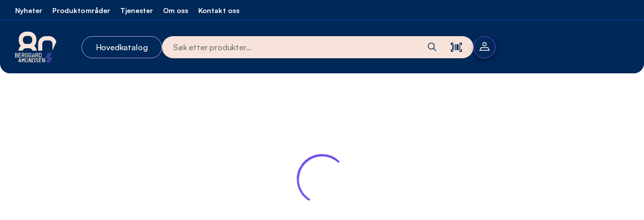

--- FILE ---
content_type: text/html
request_url: https://www.berggardamundsen.no/catalog/product/orient-front-round-sort-3236589
body_size: 23357
content:
<!DOCTYPE html><html lang="nb" translate="no" dir="ltr" data-beasties-container><head>
    <meta charset="utf-8">
    <meta name="google" content="notranslate">
    <title>Berggård Amundsen &amp; Co AS</title>
    <base href="/">

    <script src="https://cdnjs.cloudflare.com/ajax/libs/pdfmake/0.1.58/pdfmake.min.js"></script>
    <script src="https://cdnjs.cloudflare.com/ajax/libs/pdfmake/0.1.58/vfs_fonts.js"></script>

    <meta name="viewport" content="width=device-width, initial-scale=1">

    <link rel="icon" type="image/x-icon" href="favicon.ico?v=5bc95e3">
    <link rel="apple-touch-icon" sizes="180x180" href="/apple-touch-icon.png?v=5bc95e3">
    <link rel="icon" type="image/png" sizes="48x48" href="/favicon-48x48.png?v=5bc95e3">
    <link rel="icon" type="image/png" sizes="32x32" href="/favicon-32x32.png?v=5bc95e3">
    <link rel="icon" type="image/png" sizes="16x16" href="/favicon-16x16.png?v=5bc95e3">
    <link rel="icon" type="image/svg+xml" sizes="any" href="/favicon.svg?v=5bc95e3">
    <link rel="manifest" href="/site.webmanifest?v=5bc95e3">
    <link rel="mask-icon" href="/safari-pinned-tab.svg?v=5bc95e3" color="#8764ff">
    <link rel="image_src" href="/favicon-48x48.png?v=5bc95e3">
    <link rel="shortcut icon" type="image/x-icon" href="/favicon.ico?v=5bc95e3">
    <meta name="apple-mobile-web-app-title" content="Berggård Amundsen &amp; Co AS">
    <meta name="application-name" content="Berggård Amundsen &amp; Co AS">
    <meta name="msapplication-TileColor" content="#ffffff">
    <meta name="theme-color" content="#ffffff">
    <meta name="format-detection" content="telephone=no">
  <style>@font-face{font-family:Satoshi;src:url("./resources/Satoshi-Regular-UEXLJ65B.ttf") format("truetype");font-weight:400;font-style:normal}@font-face{font-family:Satoshi;src:url("./resources/Satoshi-Regular-UEXLJ65B.ttf") format("truetype");font-weight:400;font-style:normal}@font-face{font-family:Satoshi;src:url("./resources/Satoshi-Medium-QIL3OLQH.ttf") format("truetype");font-weight:500;font-style:normal}@font-face{font-family:Satoshi;src:url("./resources/Satoshi-Regular-UEXLJ65B.ttf") format("truetype");font-weight:600;font-style:normal}@font-face{font-family:Satoshi;src:url("./resources/Satoshi-Bold-YYHPZD7E.ttf") format("truetype");font-weight:700;font-style:normal}.d-flex,app-header .categories-btn.mat-mdc-button-base:not(.one-catalog) .mdc-button__label{display:flex}.d-none{display:none}@media screen and (max-width: 904px){.d-xs-flex{display:flex}.d-xs-none{display:none}}@media screen and (max-width: 599px){.d-xxs-none{display:none}}.align-items-center{align-items:center}.justify-content-center{justify-content:center}.justify-content-start,.mat-mdc-button-base.justify-content-start{justify-content:start}.justify-content-end{justify-content:end}.justify-content-space-between,app-header .categories-btn.mat-mdc-button-base:not(.one-catalog) .mdc-button__label{justify-content:space-between}.justify-content-space-around{justify-content:space-around}.flex-grow-1{flex-grow:1}.flex-basis-100{flex-basis:100%}.gap-10{gap:10px}.m-auto{margin:0 auto}.font-16-500{font-size:16px;line-height:24px;letter-spacing:-.176px}.font-16-500{font-weight:500}@media screen and (max-width: 1239px){.font-16-sm-500{font-size:16px;font-weight:500;line-height:24px}}.font-14-700,.font-14-500{font-size:14px;line-height:21px;letter-spacing:.0025em}.font-14-500{font-weight:500}.font-14-700{font-weight:700}.sr-only{position:absolute;width:1px;height:1px;padding:0;margin:-1px;overflow:hidden;clip:rect(0,0,0,0);border:0}.background-color-ba-closeness{background-color:#f8e3da}.text-color-white{color:#fff}.main-container{max-width:1512px;margin:0 auto}.main-wrapper{margin:0 30px}@media screen and (max-width: 904px){.main-wrapper{margin:0 16px}}@media screen and (max-width: 599px){.main-wrapper{margin:0 8px}}.link-with-custom-icon{display:flex;align-items:center}.round-corner{position:relative;background-color:inherit;height:20px;border-radius:0 0 25px 25px}.fab-button-purple-text{width:44px;height:44px;background-color:#724fea;border:1px solid #724fea;border-radius:25px;margin-right:9px;padding:0}.fab-button-purple-text:hover{background-color:#724fea33}.fab-button-purple-text.transparent{background-color:transparent}.fab-button-purple-text.transparent:hover{background-color:#724fea}.overlay{visibility:hidden;opacity:0;background-color:#00000080;position:fixed;inset:0;width:100%;z-index:2;transition:all .5s ease}.notifier__container ul{margin:0}html{--mat-sys-on-surface: initial}html{--mat-badge-text-font: Roboto, sans-serif;--mat-badge-line-height: 22px;--mat-badge-text-size: 12px;--mat-badge-text-weight: 600;--mat-badge-small-size-text-size: 9px;--mat-badge-small-size-line-height: 16px;--mat-badge-large-size-text-size: 24px;--mat-badge-large-size-line-height: 28px}.mat-typography{font:400 14px/20px Roboto,sans-serif;letter-spacing:.0178571429em}html{--mat-bottom-sheet-container-text-font: Roboto, sans-serif;--mat-bottom-sheet-container-text-line-height: 20px;--mat-bottom-sheet-container-text-size: 14px;--mat-bottom-sheet-container-text-tracking: .0178571429em;--mat-bottom-sheet-container-text-weight: 400}html{--mat-button-toggle-label-text-font: Roboto, sans-serif;--mat-button-toggle-label-text-line-height: 24px;--mat-button-toggle-label-text-size: 16px;--mat-button-toggle-label-text-tracking: .03125em;--mat-button-toggle-label-text-weight: 400;--mat-button-toggle-legacy-label-text-font: Roboto, sans-serif;--mat-button-toggle-legacy-label-text-line-height: 24px;--mat-button-toggle-legacy-label-text-size: 16px;--mat-button-toggle-legacy-label-text-tracking: .03125em;--mat-button-toggle-legacy-label-text-weight: 400}html{--mat-datepicker-calendar-text-font: Roboto, sans-serif;--mat-datepicker-calendar-text-size: 13px;--mat-datepicker-calendar-body-label-text-size: 14px;--mat-datepicker-calendar-body-label-text-weight: 500;--mat-datepicker-calendar-period-button-text-size: 14px;--mat-datepicker-calendar-period-button-text-weight: 500;--mat-datepicker-calendar-header-text-size: 11px;--mat-datepicker-calendar-header-text-weight: 400}html{--mat-expansion-header-text-font: Roboto, sans-serif;--mat-expansion-header-text-size: 14px;--mat-expansion-header-text-weight: 500;--mat-expansion-header-text-line-height: inherit;--mat-expansion-header-text-tracking: inherit;--mat-expansion-container-text-font: Roboto, sans-serif;--mat-expansion-container-text-line-height: 20px;--mat-expansion-container-text-size: 14px;--mat-expansion-container-text-tracking: .0178571429em;--mat-expansion-container-text-weight: 400}html{--mat-grid-list-tile-header-primary-text-size: 14px;--mat-grid-list-tile-header-secondary-text-size: 12px;--mat-grid-list-tile-footer-primary-text-size: 14px;--mat-grid-list-tile-footer-secondary-text-size: 12px}html{--mat-stepper-container-text-font: Roboto, sans-serif;--mat-stepper-header-label-text-font: Roboto, sans-serif;--mat-stepper-header-label-text-size: 14px;--mat-stepper-header-label-text-weight: 400;--mat-stepper-header-error-state-label-text-size: 16px;--mat-stepper-header-selected-state-label-text-size: 16px;--mat-stepper-header-selected-state-label-text-weight: 400}html{--mat-toolbar-title-text-font: Roboto, sans-serif;--mat-toolbar-title-text-line-height: 32px;--mat-toolbar-title-text-size: 20px;--mat-toolbar-title-text-tracking: .0125em;--mat-toolbar-title-text-weight: 500}html{--mat-tree-node-text-font: Roboto, sans-serif;--mat-tree-node-text-size: 14px;--mat-tree-node-text-weight: 400}html{--mat-option-label-text-font: Roboto, sans-serif;--mat-option-label-text-line-height: 24px;--mat-option-label-text-size: 16px;--mat-option-label-text-tracking: .03125em;--mat-option-label-text-weight: 400}html{--mat-optgroup-label-text-font: Roboto, sans-serif;--mat-optgroup-label-text-line-height: 24px;--mat-optgroup-label-text-size: 16px;--mat-optgroup-label-text-tracking: .03125em;--mat-optgroup-label-text-weight: 400}html{--mat-card-title-text-font: Roboto, sans-serif;--mat-card-title-text-line-height: 32px;--mat-card-title-text-size: 20px;--mat-card-title-text-tracking: .0125em;--mat-card-title-text-weight: 500;--mat-card-subtitle-text-font: Roboto, sans-serif;--mat-card-subtitle-text-line-height: 22px;--mat-card-subtitle-text-size: 14px;--mat-card-subtitle-text-tracking: .0071428571em;--mat-card-subtitle-text-weight: 500}html{--mat-tooltip-supporting-text-font: Roboto, sans-serif;--mat-tooltip-supporting-text-size: 12px;--mat-tooltip-supporting-text-weight: 400;--mat-tooltip-supporting-text-tracking: .0333333333em}html{--mat-form-field-container-text-font: Roboto, sans-serif;--mat-form-field-container-text-line-height: 24px;--mat-form-field-container-text-size: 16px;--mat-form-field-container-text-tracking: .03125em;--mat-form-field-container-text-weight: 400;--mat-form-field-outlined-label-text-populated-size: 16px;--mat-form-field-subscript-text-font: Roboto, sans-serif;--mat-form-field-subscript-text-line-height: 20px;--mat-form-field-subscript-text-size: 12px;--mat-form-field-subscript-text-tracking: .0333333333em;--mat-form-field-subscript-text-weight: 400;--mat-form-field-filled-label-text-font: Roboto, sans-serif;--mat-form-field-filled-label-text-size: 16px;--mat-form-field-filled-label-text-tracking: .03125em;--mat-form-field-filled-label-text-weight: 400;--mat-form-field-outlined-label-text-font: Roboto, sans-serif;--mat-form-field-outlined-label-text-size: 16px;--mat-form-field-outlined-label-text-tracking: .03125em;--mat-form-field-outlined-label-text-weight: 400}html{--mat-select-trigger-text-font: Roboto, sans-serif;--mat-select-trigger-text-line-height: 24px;--mat-select-trigger-text-size: 16px;--mat-select-trigger-text-tracking: .03125em;--mat-select-trigger-text-weight: 400}html{--mat-dialog-subhead-font: Roboto, sans-serif;--mat-dialog-subhead-line-height: 32px;--mat-dialog-subhead-size: 20px;--mat-dialog-subhead-weight: 500;--mat-dialog-subhead-tracking: .0125em;--mat-dialog-supporting-text-font: Roboto, sans-serif;--mat-dialog-supporting-text-line-height: 24px;--mat-dialog-supporting-text-size: 16px;--mat-dialog-supporting-text-weight: 400;--mat-dialog-supporting-text-tracking: .03125em}html{--mat-slide-toggle-label-text-font: Roboto, sans-serif;--mat-slide-toggle-label-text-line-height: 20px;--mat-slide-toggle-label-text-size: 14px;--mat-slide-toggle-label-text-tracking: .0178571429em;--mat-slide-toggle-label-text-weight: 400}html{--mat-radio-label-text-font: Roboto, sans-serif;--mat-radio-label-text-line-height: 20px;--mat-radio-label-text-size: 14px;--mat-radio-label-text-tracking: .0178571429em;--mat-radio-label-text-weight: 400}html{--mat-slider-label-label-text-font: Roboto, sans-serif;--mat-slider-label-label-text-size: 14px;--mat-slider-label-label-text-line-height: 22px;--mat-slider-label-label-text-tracking: .0071428571em;--mat-slider-label-label-text-weight: 500}html{--mat-menu-item-label-text-font: Roboto, sans-serif;--mat-menu-item-label-text-size: 16px;--mat-menu-item-label-text-tracking: .03125em;--mat-menu-item-label-text-line-height: 24px;--mat-menu-item-label-text-weight: 400}html{--mat-list-list-item-label-text-font: Roboto, sans-serif;--mat-list-list-item-label-text-line-height: 24px;--mat-list-list-item-label-text-size: 16px;--mat-list-list-item-label-text-tracking: .03125em;--mat-list-list-item-label-text-weight: 400;--mat-list-list-item-supporting-text-font: Roboto, sans-serif;--mat-list-list-item-supporting-text-line-height: 20px;--mat-list-list-item-supporting-text-size: 14px;--mat-list-list-item-supporting-text-tracking: .0178571429em;--mat-list-list-item-supporting-text-weight: 400;--mat-list-list-item-trailing-supporting-text-font: Roboto, sans-serif;--mat-list-list-item-trailing-supporting-text-line-height: 20px;--mat-list-list-item-trailing-supporting-text-size: 12px;--mat-list-list-item-trailing-supporting-text-tracking: .0333333333em;--mat-list-list-item-trailing-supporting-text-weight: 400}html{--mat-paginator-container-text-font: Roboto, sans-serif;--mat-paginator-container-text-line-height: 20px;--mat-paginator-container-text-size: 12px;--mat-paginator-container-text-tracking: .0333333333em;--mat-paginator-container-text-weight: 400;--mat-paginator-select-trigger-text-size: 12px}html{--mat-checkbox-label-text-font: Roboto, sans-serif;--mat-checkbox-label-text-line-height: 20px;--mat-checkbox-label-text-size: 14px;--mat-checkbox-label-text-tracking: .0178571429em;--mat-checkbox-label-text-weight: 400}html{--mat-button-filled-label-text-font: Roboto, sans-serif;--mat-button-filled-label-text-size: 14px;--mat-button-filled-label-text-tracking: .0892857143em;--mat-button-filled-label-text-transform: none;--mat-button-filled-label-text-weight: 500;--mat-button-outlined-label-text-font: Roboto, sans-serif;--mat-button-outlined-label-text-size: 14px;--mat-button-outlined-label-text-tracking: .0892857143em;--mat-button-outlined-label-text-transform: none;--mat-button-outlined-label-text-weight: 500;--mat-button-protected-label-text-font: Roboto, sans-serif;--mat-button-protected-label-text-size: 14px;--mat-button-protected-label-text-tracking: .0892857143em;--mat-button-protected-label-text-transform: none;--mat-button-protected-label-text-weight: 500;--mat-button-text-label-text-font: Roboto, sans-serif;--mat-button-text-label-text-size: 14px;--mat-button-text-label-text-tracking: .0892857143em;--mat-button-text-label-text-transform: none;--mat-button-text-label-text-weight: 500;--mat-button-tonal-label-text-font: Roboto, sans-serif;--mat-button-tonal-label-text-size: 14px;--mat-button-tonal-label-text-tracking: .0892857143em;--mat-button-tonal-label-text-transform: none;--mat-button-tonal-label-text-weight: 500}html{--mat-fab-extended-label-text-font: Roboto, sans-serif;--mat-fab-extended-label-text-size: 14px;--mat-fab-extended-label-text-tracking: .0892857143em;--mat-fab-extended-label-text-weight: 500}html{--mat-snack-bar-supporting-text-font: Roboto, sans-serif;--mat-snack-bar-supporting-text-line-height: 20px;--mat-snack-bar-supporting-text-size: 14px;--mat-snack-bar-supporting-text-weight: 400}html{--mat-table-header-headline-font: Roboto, sans-serif;--mat-table-header-headline-line-height: 22px;--mat-table-header-headline-size: 14px;--mat-table-header-headline-weight: 500;--mat-table-header-headline-tracking: .0071428571em;--mat-table-row-item-label-text-font: Roboto, sans-serif;--mat-table-row-item-label-text-line-height: 20px;--mat-table-row-item-label-text-size: 14px;--mat-table-row-item-label-text-weight: 400;--mat-table-row-item-label-text-tracking: .0178571429em;--mat-table-footer-supporting-text-font: Roboto, sans-serif;--mat-table-footer-supporting-text-line-height: 20px;--mat-table-footer-supporting-text-size: 14px;--mat-table-footer-supporting-text-weight: 400;--mat-table-footer-supporting-text-tracking: .0178571429em}html{--mat-ripple-color: rgba(0, 0, 0, .1)}html{--mat-option-selected-state-label-text-color: #724fea;--mat-option-label-text-color: rgba(0, 0, 0, .87);--mat-option-hover-state-layer-color: rgba(0, 0, 0, .04);--mat-option-focus-state-layer-color: rgba(0, 0, 0, .04);--mat-option-selected-state-layer-color: rgba(0, 0, 0, .04)}.mat-accent{--mat-option-selected-state-label-text-color: #ffb97d;--mat-option-label-text-color: rgba(0, 0, 0, .87);--mat-option-hover-state-layer-color: rgba(0, 0, 0, .04);--mat-option-focus-state-layer-color: rgba(0, 0, 0, .04);--mat-option-selected-state-layer-color: rgba(0, 0, 0, .04)}html{--mat-optgroup-label-text-color: rgba(0, 0, 0, .87)}html{--mat-pseudo-checkbox-full-selected-icon-color: #ffb97d;--mat-pseudo-checkbox-full-selected-checkmark-color: #fafafa;--mat-pseudo-checkbox-full-unselected-icon-color: rgba(0, 0, 0, .54);--mat-pseudo-checkbox-full-disabled-selected-checkmark-color: #fafafa;--mat-pseudo-checkbox-full-disabled-unselected-icon-color: #b0b0b0;--mat-pseudo-checkbox-full-disabled-selected-icon-color: #b0b0b0;--mat-pseudo-checkbox-minimal-selected-checkmark-color: #ffb97d;--mat-pseudo-checkbox-minimal-disabled-selected-checkmark-color: #b0b0b0}.mat-accent{--mat-pseudo-checkbox-full-selected-icon-color: #ffb97d;--mat-pseudo-checkbox-full-selected-checkmark-color: #fafafa;--mat-pseudo-checkbox-full-unselected-icon-color: rgba(0, 0, 0, .54);--mat-pseudo-checkbox-full-disabled-selected-checkmark-color: #fafafa;--mat-pseudo-checkbox-full-disabled-unselected-icon-color: #b0b0b0;--mat-pseudo-checkbox-full-disabled-selected-icon-color: #b0b0b0;--mat-pseudo-checkbox-minimal-selected-checkmark-color: #ffb97d;--mat-pseudo-checkbox-minimal-disabled-selected-checkmark-color: #b0b0b0}html{--mat-app-background-color: #fafafa;--mat-app-text-color: rgba(0, 0, 0, .87);--mat-app-elevation-shadow-level-0: 0px 0px 0px 0px rgba(0, 0, 0, .2), 0px 0px 0px 0px rgba(0, 0, 0, .14), 0px 0px 0px 0px rgba(0, 0, 0, .12);--mat-app-elevation-shadow-level-1: 0px 2px 1px -1px rgba(0, 0, 0, .2), 0px 1px 1px 0px rgba(0, 0, 0, .14), 0px 1px 3px 0px rgba(0, 0, 0, .12);--mat-app-elevation-shadow-level-2: 0px 3px 1px -2px rgba(0, 0, 0, .2), 0px 2px 2px 0px rgba(0, 0, 0, .14), 0px 1px 5px 0px rgba(0, 0, 0, .12);--mat-app-elevation-shadow-level-3: 0px 3px 3px -2px rgba(0, 0, 0, .2), 0px 3px 4px 0px rgba(0, 0, 0, .14), 0px 1px 8px 0px rgba(0, 0, 0, .12);--mat-app-elevation-shadow-level-4: 0px 2px 4px -1px rgba(0, 0, 0, .2), 0px 4px 5px 0px rgba(0, 0, 0, .14), 0px 1px 10px 0px rgba(0, 0, 0, .12);--mat-app-elevation-shadow-level-5: 0px 3px 5px -1px rgba(0, 0, 0, .2), 0px 5px 8px 0px rgba(0, 0, 0, .14), 0px 1px 14px 0px rgba(0, 0, 0, .12);--mat-app-elevation-shadow-level-6: 0px 3px 5px -1px rgba(0, 0, 0, .2), 0px 6px 10px 0px rgba(0, 0, 0, .14), 0px 1px 18px 0px rgba(0, 0, 0, .12);--mat-app-elevation-shadow-level-7: 0px 4px 5px -2px rgba(0, 0, 0, .2), 0px 7px 10px 1px rgba(0, 0, 0, .14), 0px 2px 16px 1px rgba(0, 0, 0, .12);--mat-app-elevation-shadow-level-8: 0px 5px 5px -3px rgba(0, 0, 0, .2), 0px 8px 10px 1px rgba(0, 0, 0, .14), 0px 3px 14px 2px rgba(0, 0, 0, .12);--mat-app-elevation-shadow-level-9: 0px 5px 6px -3px rgba(0, 0, 0, .2), 0px 9px 12px 1px rgba(0, 0, 0, .14), 0px 3px 16px 2px rgba(0, 0, 0, .12);--mat-app-elevation-shadow-level-10: 0px 6px 6px -3px rgba(0, 0, 0, .2), 0px 10px 14px 1px rgba(0, 0, 0, .14), 0px 4px 18px 3px rgba(0, 0, 0, .12);--mat-app-elevation-shadow-level-11: 0px 6px 7px -4px rgba(0, 0, 0, .2), 0px 11px 15px 1px rgba(0, 0, 0, .14), 0px 4px 20px 3px rgba(0, 0, 0, .12);--mat-app-elevation-shadow-level-12: 0px 7px 8px -4px rgba(0, 0, 0, .2), 0px 12px 17px 2px rgba(0, 0, 0, .14), 0px 5px 22px 4px rgba(0, 0, 0, .12);--mat-app-elevation-shadow-level-13: 0px 7px 8px -4px rgba(0, 0, 0, .2), 0px 13px 19px 2px rgba(0, 0, 0, .14), 0px 5px 24px 4px rgba(0, 0, 0, .12);--mat-app-elevation-shadow-level-14: 0px 7px 9px -4px rgba(0, 0, 0, .2), 0px 14px 21px 2px rgba(0, 0, 0, .14), 0px 5px 26px 4px rgba(0, 0, 0, .12);--mat-app-elevation-shadow-level-15: 0px 8px 9px -5px rgba(0, 0, 0, .2), 0px 15px 22px 2px rgba(0, 0, 0, .14), 0px 6px 28px 5px rgba(0, 0, 0, .12);--mat-app-elevation-shadow-level-16: 0px 8px 10px -5px rgba(0, 0, 0, .2), 0px 16px 24px 2px rgba(0, 0, 0, .14), 0px 6px 30px 5px rgba(0, 0, 0, .12);--mat-app-elevation-shadow-level-17: 0px 8px 11px -5px rgba(0, 0, 0, .2), 0px 17px 26px 2px rgba(0, 0, 0, .14), 0px 6px 32px 5px rgba(0, 0, 0, .12);--mat-app-elevation-shadow-level-18: 0px 9px 11px -5px rgba(0, 0, 0, .2), 0px 18px 28px 2px rgba(0, 0, 0, .14), 0px 7px 34px 6px rgba(0, 0, 0, .12);--mat-app-elevation-shadow-level-19: 0px 9px 12px -6px rgba(0, 0, 0, .2), 0px 19px 29px 2px rgba(0, 0, 0, .14), 0px 7px 36px 6px rgba(0, 0, 0, .12);--mat-app-elevation-shadow-level-20: 0px 10px 13px -6px rgba(0, 0, 0, .2), 0px 20px 31px 3px rgba(0, 0, 0, .14), 0px 8px 38px 7px rgba(0, 0, 0, .12);--mat-app-elevation-shadow-level-21: 0px 10px 13px -6px rgba(0, 0, 0, .2), 0px 21px 33px 3px rgba(0, 0, 0, .14), 0px 8px 40px 7px rgba(0, 0, 0, .12);--mat-app-elevation-shadow-level-22: 0px 10px 14px -6px rgba(0, 0, 0, .2), 0px 22px 35px 3px rgba(0, 0, 0, .14), 0px 8px 42px 7px rgba(0, 0, 0, .12);--mat-app-elevation-shadow-level-23: 0px 11px 14px -7px rgba(0, 0, 0, .2), 0px 23px 36px 3px rgba(0, 0, 0, .14), 0px 9px 44px 8px rgba(0, 0, 0, .12);--mat-app-elevation-shadow-level-24: 0px 11px 15px -7px rgba(0, 0, 0, .2), 0px 24px 38px 3px rgba(0, 0, 0, .14), 0px 9px 46px 8px rgba(0, 0, 0, .12)}html{--mat-option-label-text-font: Satoshi;--mat-option-label-text-line-height: 24px;--mat-option-label-text-size: 16px;--mat-option-label-text-tracking: .005em;--mat-option-label-text-weight: 400}html{--mat-optgroup-label-text-font: Satoshi;--mat-optgroup-label-text-line-height: 24px;--mat-optgroup-label-text-size: 16px;--mat-optgroup-label-text-tracking: .005em;--mat-optgroup-label-text-weight: 400}html{--mat-card-elevated-container-shape: 4px;--mat-card-outlined-container-shape: 4px;--mat-card-filled-container-shape: 4px;--mat-card-outlined-outline-width: 1px}html{--mat-card-elevated-container-color: white;--mat-card-elevated-container-elevation: 0px 2px 1px -1px rgba(0, 0, 0, .2), 0px 1px 1px 0px rgba(0, 0, 0, .14), 0px 1px 3px 0px rgba(0, 0, 0, .12);--mat-card-outlined-container-color: white;--mat-card-outlined-container-elevation: 0px 0px 0px 0px rgba(0, 0, 0, .2), 0px 0px 0px 0px rgba(0, 0, 0, .14), 0px 0px 0px 0px rgba(0, 0, 0, .12);--mat-card-outlined-outline-color: rgba(0, 0, 0, .12);--mat-card-subtitle-text-color: rgba(0, 0, 0, .54);--mat-card-filled-container-color: white;--mat-card-filled-container-elevation: 0px 0px 0px 0px rgba(0, 0, 0, .2), 0px 0px 0px 0px rgba(0, 0, 0, .14), 0px 0px 0px 0px rgba(0, 0, 0, .12)}html{--mat-card-title-text-font: Satoshi;--mat-card-title-text-line-height: 31px;--mat-card-title-text-size: 24px;--mat-card-title-text-tracking: -.02px;--mat-card-title-text-weight: 700;--mat-card-subtitle-text-font: Satoshi;--mat-card-subtitle-text-line-height: 26px;--mat-card-subtitle-text-size: 18px;--mat-card-subtitle-text-tracking: -.02px;--mat-card-subtitle-text-weight: 700}html{--mat-progress-bar-active-indicator-height: 4px;--mat-progress-bar-track-height: 4px;--mat-progress-bar-track-shape: 0}html{--mat-tooltip-container-shape: 4px;--mat-tooltip-supporting-text-line-height: 16px}html{--mat-tooltip-container-color: #616161;--mat-tooltip-supporting-text-color: #fff}html{--mat-tooltip-supporting-text-font: Satoshi;--mat-tooltip-supporting-text-size: 12px;--mat-tooltip-supporting-text-weight: 400;--mat-tooltip-supporting-text-tracking: .0333333333em}html{--mat-form-field-filled-active-indicator-height: 1px;--mat-form-field-filled-focus-active-indicator-height: 2px;--mat-form-field-filled-container-shape: 4px;--mat-form-field-outlined-outline-width: 1px;--mat-form-field-outlined-focus-outline-width: 2px;--mat-form-field-outlined-container-shape: 4px}html{--mat-form-field-focus-select-arrow-color: rgba(114, 79, 234, .87);--mat-form-field-filled-caret-color: #724fea;--mat-form-field-filled-focus-active-indicator-color: #724fea;--mat-form-field-filled-focus-label-text-color: rgba(114, 79, 234, .87);--mat-form-field-outlined-caret-color: #724fea;--mat-form-field-outlined-focus-outline-color: #724fea;--mat-form-field-outlined-focus-label-text-color: rgba(114, 79, 234, .87);--mat-form-field-disabled-input-text-placeholder-color: rgba(0, 0, 0, .38);--mat-form-field-state-layer-color: rgba(0, 0, 0, .87);--mat-form-field-error-text-color: #f44336;--mat-form-field-select-option-text-color: inherit;--mat-form-field-select-disabled-option-text-color: GrayText;--mat-form-field-leading-icon-color: unset;--mat-form-field-disabled-leading-icon-color: unset;--mat-form-field-trailing-icon-color: unset;--mat-form-field-disabled-trailing-icon-color: unset;--mat-form-field-error-focus-trailing-icon-color: unset;--mat-form-field-error-hover-trailing-icon-color: unset;--mat-form-field-error-trailing-icon-color: unset;--mat-form-field-enabled-select-arrow-color: rgba(0, 0, 0, .54);--mat-form-field-disabled-select-arrow-color: rgba(0, 0, 0, .38);--mat-form-field-hover-state-layer-opacity: .04;--mat-form-field-focus-state-layer-opacity: .08;--mat-form-field-filled-container-color: rgb(244.8, 244.8, 244.8);--mat-form-field-filled-disabled-container-color: rgb(249.9, 249.9, 249.9);--mat-form-field-filled-label-text-color: rgba(0, 0, 0, .6);--mat-form-field-filled-hover-label-text-color: rgba(0, 0, 0, .6);--mat-form-field-filled-disabled-label-text-color: rgba(0, 0, 0, .38);--mat-form-field-filled-input-text-color: rgba(0, 0, 0, .87);--mat-form-field-filled-disabled-input-text-color: rgba(0, 0, 0, .38);--mat-form-field-filled-input-text-placeholder-color: rgba(0, 0, 0, .6);--mat-form-field-filled-error-hover-label-text-color: #f44336;--mat-form-field-filled-error-focus-label-text-color: #f44336;--mat-form-field-filled-error-label-text-color: #f44336;--mat-form-field-filled-error-caret-color: #f44336;--mat-form-field-filled-active-indicator-color: rgba(0, 0, 0, .42);--mat-form-field-filled-disabled-active-indicator-color: rgba(0, 0, 0, .06);--mat-form-field-filled-hover-active-indicator-color: rgba(0, 0, 0, .87);--mat-form-field-filled-error-active-indicator-color: #f44336;--mat-form-field-filled-error-focus-active-indicator-color: #f44336;--mat-form-field-filled-error-hover-active-indicator-color: #f44336;--mat-form-field-outlined-label-text-color: rgba(0, 0, 0, .6);--mat-form-field-outlined-hover-label-text-color: rgba(0, 0, 0, .6);--mat-form-field-outlined-disabled-label-text-color: rgba(0, 0, 0, .38);--mat-form-field-outlined-input-text-color: rgba(0, 0, 0, .87);--mat-form-field-outlined-disabled-input-text-color: rgba(0, 0, 0, .38);--mat-form-field-outlined-input-text-placeholder-color: rgba(0, 0, 0, .6);--mat-form-field-outlined-error-caret-color: #f44336;--mat-form-field-outlined-error-focus-label-text-color: #f44336;--mat-form-field-outlined-error-label-text-color: #f44336;--mat-form-field-outlined-error-hover-label-text-color: #f44336;--mat-form-field-outlined-outline-color: rgba(0, 0, 0, .38);--mat-form-field-outlined-disabled-outline-color: rgba(0, 0, 0, .06);--mat-form-field-outlined-hover-outline-color: rgba(0, 0, 0, .87);--mat-form-field-outlined-error-focus-outline-color: #f44336;--mat-form-field-outlined-error-hover-outline-color: #f44336;--mat-form-field-outlined-error-outline-color: #f44336}html{--mat-form-field-container-height: 56px;--mat-form-field-filled-label-display: block;--mat-form-field-container-vertical-padding: 16px;--mat-form-field-filled-with-label-container-padding-top: 24px;--mat-form-field-filled-with-label-container-padding-bottom: 8px}html{--mat-form-field-container-text-font: Satoshi;--mat-form-field-container-text-line-height: 24px;--mat-form-field-container-text-size: 16px;--mat-form-field-container-text-tracking: .005em;--mat-form-field-container-text-weight: 400;--mat-form-field-outlined-label-text-populated-size: 16px;--mat-form-field-subscript-text-font: Satoshi;--mat-form-field-subscript-text-line-height: 20px;--mat-form-field-subscript-text-size: 12px;--mat-form-field-subscript-text-tracking: .0333333333em;--mat-form-field-subscript-text-weight: 400;--mat-form-field-filled-label-text-font: Satoshi;--mat-form-field-filled-label-text-size: 16px;--mat-form-field-filled-label-text-tracking: .005em;--mat-form-field-filled-label-text-weight: 400;--mat-form-field-outlined-label-text-font: Satoshi;--mat-form-field-outlined-label-text-size: 16px;--mat-form-field-outlined-label-text-tracking: .005em;--mat-form-field-outlined-label-text-weight: 400}html{--mat-select-container-elevation-shadow: 0px 5px 5px -3px rgba(0, 0, 0, .2), 0px 8px 10px 1px rgba(0, 0, 0, .14), 0px 3px 14px 2px rgba(0, 0, 0, .12)}html{--mat-select-panel-background-color: white;--mat-select-enabled-trigger-text-color: rgba(0, 0, 0, .87);--mat-select-disabled-trigger-text-color: rgba(0, 0, 0, .38);--mat-select-placeholder-text-color: rgba(0, 0, 0, .6);--mat-select-enabled-arrow-color: rgba(0, 0, 0, .54);--mat-select-disabled-arrow-color: rgba(0, 0, 0, .38);--mat-select-focused-arrow-color: rgba(114, 79, 234, .87);--mat-select-invalid-arrow-color: rgba(244, 67, 54, .87)}html{--mat-select-arrow-transform: translateY(-8px)}html{--mat-select-trigger-text-font: Satoshi;--mat-select-trigger-text-line-height: 24px;--mat-select-trigger-text-size: 16px;--mat-select-trigger-text-tracking: .005em;--mat-select-trigger-text-weight: 400}html{--mat-autocomplete-container-shape: 4px;--mat-autocomplete-container-elevation-shadow: 0px 5px 5px -3px rgba(0, 0, 0, .2), 0px 8px 10px 1px rgba(0, 0, 0, .14), 0px 3px 14px 2px rgba(0, 0, 0, .12)}html{--mat-autocomplete-background-color: white}html{--mat-dialog-container-shape: 4px;--mat-dialog-container-elevation-shadow: 0px 11px 15px -7px rgba(0, 0, 0, .2), 0px 24px 38px 3px rgba(0, 0, 0, .14), 0px 9px 46px 8px rgba(0, 0, 0, .12);--mat-dialog-container-max-width: 80vw;--mat-dialog-container-small-max-width: 80vw;--mat-dialog-container-min-width: 0;--mat-dialog-actions-alignment: start;--mat-dialog-actions-padding: 8px;--mat-dialog-content-padding: 20px 24px;--mat-dialog-with-actions-content-padding: 20px 24px;--mat-dialog-headline-padding: 0 24px 9px}html{--mat-dialog-container-color: white;--mat-dialog-subhead-color: rgba(0, 0, 0, .87);--mat-dialog-supporting-text-color: rgba(0, 0, 0, .6)}html{--mat-dialog-subhead-font: Satoshi;--mat-dialog-subhead-line-height: 31px;--mat-dialog-subhead-size: 24px;--mat-dialog-subhead-weight: 700;--mat-dialog-subhead-tracking: -.02px;--mat-dialog-supporting-text-font: Satoshi;--mat-dialog-supporting-text-line-height: 24px;--mat-dialog-supporting-text-size: 16px;--mat-dialog-supporting-text-weight: 400;--mat-dialog-supporting-text-tracking: .005em}html{--mat-slide-toggle-disabled-selected-handle-opacity: .38;--mat-slide-toggle-disabled-selected-icon-opacity: .38;--mat-slide-toggle-disabled-track-opacity: .12;--mat-slide-toggle-disabled-unselected-handle-opacity: .38;--mat-slide-toggle-disabled-unselected-icon-opacity: .38;--mat-slide-toggle-disabled-unselected-track-outline-color: transparent;--mat-slide-toggle-disabled-unselected-track-outline-width: 1px;--mat-slide-toggle-handle-height: 20px;--mat-slide-toggle-handle-shape: 10px;--mat-slide-toggle-handle-width: 20px;--mat-slide-toggle-hidden-track-opacity: 1;--mat-slide-toggle-hidden-track-transition: transform 75ms 0ms cubic-bezier(.4, 0, .6, 1);--mat-slide-toggle-pressed-handle-size: 20px;--mat-slide-toggle-selected-focus-state-layer-opacity: .12;--mat-slide-toggle-selected-handle-horizontal-margin: 0;--mat-slide-toggle-selected-handle-size: 20px;--mat-slide-toggle-selected-hover-state-layer-opacity: .04;--mat-slide-toggle-selected-icon-size: 18px;--mat-slide-toggle-selected-pressed-handle-horizontal-margin: 0;--mat-slide-toggle-selected-pressed-state-layer-opacity: .1;--mat-slide-toggle-selected-track-outline-color: transparent;--mat-slide-toggle-selected-track-outline-width: 1px;--mat-slide-toggle-selected-with-icon-handle-horizontal-margin: 0;--mat-slide-toggle-track-height: 14px;--mat-slide-toggle-track-outline-color: transparent;--mat-slide-toggle-track-outline-width: 1px;--mat-slide-toggle-track-shape: 7px;--mat-slide-toggle-track-width: 36px;--mat-slide-toggle-unselected-focus-state-layer-opacity: .12;--mat-slide-toggle-unselected-handle-horizontal-margin: 0;--mat-slide-toggle-unselected-handle-size: 20px;--mat-slide-toggle-unselected-hover-state-layer-opacity: .04;--mat-slide-toggle-unselected-icon-size: 18px;--mat-slide-toggle-unselected-pressed-handle-horizontal-margin: 0;--mat-slide-toggle-unselected-pressed-state-layer-opacity: .1;--mat-slide-toggle-unselected-with-icon-handle-horizontal-margin: 0;--mat-slide-toggle-visible-track-opacity: 1;--mat-slide-toggle-visible-track-transition: transform 75ms 0ms cubic-bezier(0, 0, .2, 1);--mat-slide-toggle-with-icon-handle-size: 20px}html{--mat-slide-toggle-selected-focus-state-layer-color: black;--mat-slide-toggle-selected-handle-color: black;--mat-slide-toggle-selected-hover-state-layer-color: black;--mat-slide-toggle-selected-pressed-state-layer-color: black;--mat-slide-toggle-selected-focus-handle-color: #002858;--mat-slide-toggle-selected-hover-handle-color: #002858;--mat-slide-toggle-selected-pressed-handle-color: #002858;--mat-slide-toggle-selected-focus-track-color: #f8e3da;--mat-slide-toggle-selected-hover-track-color: #f8e3da;--mat-slide-toggle-selected-pressed-track-color: #f8e3da;--mat-slide-toggle-selected-track-color: #f8e3da;--mat-slide-toggle-disabled-handle-elevation-shadow: 0px 0px 0px 0px rgba(0, 0, 0, .2), 0px 0px 0px 0px rgba(0, 0, 0, .14), 0px 0px 0px 0px rgba(0, 0, 0, .12);--mat-slide-toggle-disabled-selected-handle-color: #424242;--mat-slide-toggle-disabled-selected-icon-color: #fff;--mat-slide-toggle-disabled-selected-track-color: #424242;--mat-slide-toggle-disabled-unselected-handle-color: #424242;--mat-slide-toggle-disabled-unselected-icon-color: #fff;--mat-slide-toggle-disabled-unselected-track-color: #424242;--mat-slide-toggle-handle-elevation-shadow: 0px 2px 1px -1px rgba(0, 0, 0, .2), 0px 1px 1px 0px rgba(0, 0, 0, .14), 0px 1px 3px 0px rgba(0, 0, 0, .12);--mat-slide-toggle-handle-surface-color: #fff;--mat-slide-toggle-label-text-color: rgba(0, 0, 0, .87);--mat-slide-toggle-selected-icon-color: #fff;--mat-slide-toggle-unselected-hover-handle-color: #212121;--mat-slide-toggle-unselected-focus-handle-color: #212121;--mat-slide-toggle-unselected-focus-state-layer-color: #424242;--mat-slide-toggle-unselected-focus-track-color: #e0e0e0;--mat-slide-toggle-unselected-icon-color: #fff;--mat-slide-toggle-unselected-handle-color: #616161;--mat-slide-toggle-unselected-hover-state-layer-color: #424242;--mat-slide-toggle-unselected-hover-track-color: #e0e0e0;--mat-slide-toggle-unselected-pressed-handle-color: #212121;--mat-slide-toggle-unselected-pressed-track-color: #e0e0e0;--mat-slide-toggle-unselected-pressed-state-layer-color: #424242;--mat-slide-toggle-unselected-track-color: #e0e0e0}html{--mdc-slide-toggle-disabled-label-text-color: rgba(0, 0, 0, .38);--mat-slide-toggle-disabled-label-text-color: rgba(0, 0, 0, .38)}html{--mat-slide-toggle-state-layer-size: 40px}html{--mat-slide-toggle-label-text-font: Satoshi;--mat-slide-toggle-label-text-line-height: 24px;--mat-slide-toggle-label-text-size: 16px;--mat-slide-toggle-label-text-tracking: .005em;--mat-slide-toggle-label-text-weight: 400}html{--mat-radio-disabled-selected-icon-opacity: .38;--mat-radio-disabled-unselected-icon-opacity: .38;--mat-radio-state-layer-size: 40px}html{--mat-radio-state-layer-size: 40px;--mat-radio-touch-target-display: block}html{--mat-radio-label-text-font: Satoshi;--mat-radio-label-text-line-height: 24px;--mat-radio-label-text-size: 16px;--mat-radio-label-text-tracking: .005em;--mat-radio-label-text-weight: 400}html{--mat-slider-active-track-height: 6px;--mat-slider-active-track-shape: 9999px;--mat-slider-handle-elevation: 0px 2px 1px -1px rgba(0, 0, 0, .2), 0px 1px 1px 0px rgba(0, 0, 0, .14), 0px 1px 3px 0px rgba(0, 0, 0, .12);--mat-slider-handle-height: 20px;--mat-slider-handle-shape: 50%;--mat-slider-handle-width: 20px;--mat-slider-inactive-track-height: 4px;--mat-slider-inactive-track-shape: 9999px;--mat-slider-value-indicator-border-radius: 4px;--mat-slider-value-indicator-caret-display: block;--mat-slider-value-indicator-container-transform: translateX(-50%);--mat-slider-value-indicator-height: 32px;--mat-slider-value-indicator-padding: 0 12px;--mat-slider-value-indicator-text-transform: none;--mat-slider-value-indicator-width: auto;--mat-slider-with-overlap-handle-outline-width: 1px;--mat-slider-with-tick-marks-active-container-opacity: .6;--mat-slider-with-tick-marks-container-shape: 50%;--mat-slider-with-tick-marks-container-size: 2px;--mat-slider-with-tick-marks-inactive-container-opacity: .6}html{--mat-slider-active-track-color: #724fea;--mat-slider-focus-handle-color: #724fea;--mat-slider-focus-state-layer-color: rgba(114, 79, 234, .2);--mat-slider-handle-color: #724fea;--mat-slider-hover-handle-color: #724fea;--mat-slider-hover-state-layer-color: rgba(114, 79, 234, .05);--mat-slider-inactive-track-color: #724fea;--mat-slider-ripple-color: #724fea;--mat-slider-with-tick-marks-active-container-color: white;--mat-slider-with-tick-marks-inactive-container-color: #724fea;--mat-slider-disabled-active-track-color: #000;--mat-slider-disabled-handle-color: #000;--mat-slider-disabled-inactive-track-color: #000;--mat-slider-label-container-color: #000;--mat-slider-label-label-text-color: #fff;--mat-slider-value-indicator-opacity: .6;--mat-slider-with-overlap-handle-outline-color: #fff;--mat-slider-with-tick-marks-disabled-container-color: #000}html .mat-accent{--mat-slider-active-track-color: #ffb97d;--mat-slider-focus-handle-color: #ffb97d;--mat-slider-focus-state-layer-color: rgba(255, 185, 125, .2);--mat-slider-handle-color: #ffb97d;--mat-slider-hover-handle-color: #ffb97d;--mat-slider-hover-state-layer-color: rgba(255, 185, 125, .05);--mat-slider-inactive-track-color: #ffb97d;--mat-slider-ripple-color: #ffb97d;--mat-slider-with-tick-marks-active-container-color: white;--mat-slider-with-tick-marks-inactive-container-color: #ffb97d}html{--mat-slider-label-label-text-font: Satoshi;--mat-slider-label-label-text-size: 18px;--mat-slider-label-label-text-line-height: 26px;--mat-slider-label-label-text-tracking: -.02px;--mat-slider-label-label-text-weight: 700}html{--mat-menu-container-shape: 4px;--mat-menu-divider-bottom-spacing: 0;--mat-menu-divider-top-spacing: 0;--mat-menu-item-spacing: 16px;--mat-menu-item-icon-size: 24px;--mat-menu-item-leading-spacing: 16px;--mat-menu-item-trailing-spacing: 16px;--mat-menu-item-with-icon-leading-spacing: 16px;--mat-menu-item-with-icon-trailing-spacing: 16px;--mat-menu-container-elevation-shadow: 0px 5px 5px -3px rgba(0, 0, 0, .2), 0px 8px 10px 1px rgba(0, 0, 0, .14), 0px 3px 14px 2px rgba(0, 0, 0, .12)}html{--mat-menu-item-label-text-color: rgba(0, 0, 0, .87);--mat-menu-item-icon-color: rgba(0, 0, 0, .87);--mat-menu-item-hover-state-layer-color: rgba(0, 0, 0, .04);--mat-menu-item-focus-state-layer-color: rgba(0, 0, 0, .04);--mat-menu-container-color: white;--mat-menu-divider-color: rgba(0, 0, 0, .12)}html{--mat-menu-item-label-text-font: Satoshi;--mat-menu-item-label-text-size: 16px;--mat-menu-item-label-text-tracking: .005em;--mat-menu-item-label-text-line-height: 24px;--mat-menu-item-label-text-weight: 400}html{--mat-list-active-indicator-color: transparent;--mat-list-active-indicator-shape: 4px;--mat-list-list-item-container-shape: 0;--mat-list-list-item-leading-avatar-shape: 50%;--mat-list-list-item-container-color: transparent;--mat-list-list-item-selected-container-color: transparent;--mat-list-list-item-leading-avatar-color: transparent;--mat-list-list-item-leading-icon-size: 24px;--mat-list-list-item-leading-avatar-size: 40px;--mat-list-list-item-trailing-icon-size: 24px;--mat-list-list-item-disabled-state-layer-color: transparent;--mat-list-list-item-disabled-state-layer-opacity: 0;--mat-list-list-item-disabled-label-text-opacity: .38;--mat-list-list-item-disabled-leading-icon-opacity: .38;--mat-list-list-item-disabled-trailing-icon-opacity: .38}html{--mat-list-list-item-label-text-color: rgba(0, 0, 0, .87);--mat-list-list-item-supporting-text-color: rgba(0, 0, 0, .54);--mat-list-list-item-leading-icon-color: rgba(0, 0, 0, .38);--mat-list-list-item-trailing-supporting-text-color: rgba(0, 0, 0, .38);--mat-list-list-item-trailing-icon-color: rgba(0, 0, 0, .38);--mat-list-list-item-selected-trailing-icon-color: rgba(0, 0, 0, .38);--mat-list-list-item-disabled-label-text-color: black;--mat-list-list-item-disabled-leading-icon-color: black;--mat-list-list-item-disabled-trailing-icon-color: black;--mat-list-list-item-hover-label-text-color: rgba(0, 0, 0, .87);--mat-list-list-item-hover-leading-icon-color: rgba(0, 0, 0, .38);--mat-list-list-item-hover-state-layer-color: black;--mat-list-list-item-hover-state-layer-opacity: .04;--mat-list-list-item-hover-trailing-icon-color: rgba(0, 0, 0, .38);--mat-list-list-item-focus-label-text-color: rgba(0, 0, 0, .87);--mat-list-list-item-focus-state-layer-color: black;--mat-list-list-item-focus-state-layer-opacity: .12}html{--mat-list-list-item-leading-icon-start-space: 16px;--mat-list-list-item-leading-icon-end-space: 32px;--mat-list-list-item-one-line-container-height: 48px;--mat-list-list-item-two-line-container-height: 64px;--mat-list-list-item-three-line-container-height: 88px}html{--mat-list-list-item-label-text-font: Satoshi;--mat-list-list-item-label-text-line-height: 24px;--mat-list-list-item-label-text-size: 16px;--mat-list-list-item-label-text-tracking: .005em;--mat-list-list-item-label-text-weight: 400;--mat-list-list-item-supporting-text-font: Satoshi;--mat-list-list-item-supporting-text-line-height: 24px;--mat-list-list-item-supporting-text-size: 16px;--mat-list-list-item-supporting-text-tracking: .005em;--mat-list-list-item-supporting-text-weight: 400;--mat-list-list-item-trailing-supporting-text-font: Satoshi;--mat-list-list-item-trailing-supporting-text-line-height: 20px;--mat-list-list-item-trailing-supporting-text-size: 12px;--mat-list-list-item-trailing-supporting-text-tracking: .0333333333em;--mat-list-list-item-trailing-supporting-text-weight: 400}html{--mat-paginator-container-text-color: rgba(0, 0, 0, .87);--mat-paginator-container-background-color: white;--mat-paginator-enabled-icon-color: rgba(0, 0, 0, .54);--mat-paginator-disabled-icon-color: rgba(0, 0, 0, .12)}html{--mat-paginator-container-size: 56px;--mat-paginator-form-field-container-height: 40px;--mat-paginator-form-field-container-vertical-padding: 8px;--mat-paginator-touch-target-display: block}html{--mat-paginator-container-text-font: Satoshi;--mat-paginator-container-text-line-height: 20px;--mat-paginator-container-text-size: 12px;--mat-paginator-container-text-tracking: .0333333333em;--mat-paginator-container-text-weight: 400;--mat-paginator-select-trigger-text-size: 12px}html{--mat-tab-container-height: 48px;--mat-tab-divider-color: transparent;--mat-tab-divider-height: 0;--mat-tab-active-indicator-height: 2px;--mat-tab-active-indicator-shape: 0}html{--mat-checkbox-disabled-selected-checkmark-color: #fff;--mat-checkbox-selected-focus-state-layer-opacity: .16;--mat-checkbox-selected-hover-state-layer-opacity: .04;--mat-checkbox-selected-pressed-state-layer-opacity: .16;--mat-checkbox-unselected-focus-state-layer-opacity: .16;--mat-checkbox-unselected-hover-state-layer-opacity: .04;--mat-checkbox-unselected-pressed-state-layer-opacity: .16}html{--mat-checkbox-disabled-label-color: rgba(0, 0, 0, .38);--mat-checkbox-label-text-color: rgba(0, 0, 0, .87);--mat-checkbox-disabled-selected-icon-color: rgba(0, 0, 0, .38);--mat-checkbox-disabled-unselected-icon-color: rgba(0, 0, 0, .38);--mat-checkbox-selected-checkmark-color: white;--mat-checkbox-selected-focus-icon-color: #ffb97d;--mat-checkbox-selected-hover-icon-color: #ffb97d;--mat-checkbox-selected-icon-color: #ffb97d;--mat-checkbox-selected-pressed-icon-color: #ffb97d;--mat-checkbox-unselected-focus-icon-color: #212121;--mat-checkbox-unselected-hover-icon-color: #212121;--mat-checkbox-unselected-icon-color: rgba(0, 0, 0, .54);--mat-checkbox-selected-focus-state-layer-color: #ffb97d;--mat-checkbox-selected-hover-state-layer-color: #ffb97d;--mat-checkbox-selected-pressed-state-layer-color: #ffb97d;--mat-checkbox-unselected-focus-state-layer-color: black;--mat-checkbox-unselected-hover-state-layer-color: black;--mat-checkbox-unselected-pressed-state-layer-color: black}html{--mat-checkbox-touch-target-display: block;--mat-checkbox-state-layer-size: 40px}html{--mat-checkbox-label-text-font: Satoshi;--mat-checkbox-label-text-line-height: 24px;--mat-checkbox-label-text-size: 16px;--mat-checkbox-label-text-tracking: .005em;--mat-checkbox-label-text-weight: 400}html{--mat-button-filled-container-shape: 4px;--mat-button-filled-horizontal-padding: 16px;--mat-button-filled-icon-offset: -4px;--mat-button-filled-icon-spacing: 8px;--mat-button-outlined-container-shape: 4px;--mat-button-outlined-horizontal-padding: 15px;--mat-button-outlined-icon-offset: -4px;--mat-button-outlined-icon-spacing: 8px;--mat-button-outlined-keep-touch-target: false;--mat-button-outlined-outline-width: 1px;--mat-button-protected-container-elevation-shadow: 0px 3px 1px -2px rgba(0, 0, 0, .2), 0px 2px 2px 0px rgba(0, 0, 0, .14), 0px 1px 5px 0px rgba(0, 0, 0, .12);--mat-button-protected-container-shape: 4px;--mat-button-protected-disabled-container-elevation-shadow: 0px 0px 0px 0px rgba(0, 0, 0, .2), 0px 0px 0px 0px rgba(0, 0, 0, .14), 0px 0px 0px 0px rgba(0, 0, 0, .12);--mat-button-protected-focus-container-elevation-shadow: 0px 2px 4px -1px rgba(0, 0, 0, .2), 0px 4px 5px 0px rgba(0, 0, 0, .14), 0px 1px 10px 0px rgba(0, 0, 0, .12);--mat-button-protected-horizontal-padding: 16px;--mat-button-protected-hover-container-elevation-shadow: 0px 2px 4px -1px rgba(0, 0, 0, .2), 0px 4px 5px 0px rgba(0, 0, 0, .14), 0px 1px 10px 0px rgba(0, 0, 0, .12);--mat-button-protected-icon-offset: -4px;--mat-button-protected-icon-spacing: 8px;--mat-button-protected-pressed-container-elevation-shadow: 0px 5px 5px -3px rgba(0, 0, 0, .2), 0px 8px 10px 1px rgba(0, 0, 0, .14), 0px 3px 14px 2px rgba(0, 0, 0, .12);--mat-button-text-container-shape: 4px;--mat-button-text-horizontal-padding: 8px;--mat-button-text-icon-offset: 0;--mat-button-text-icon-spacing: 8px;--mat-button-text-with-icon-horizontal-padding: 8px;--mat-button-tonal-container-shape: 4px;--mat-button-tonal-horizontal-padding: 16px;--mat-button-tonal-icon-offset: -4px;--mat-button-tonal-icon-spacing: 8px}html{--mat-button-filled-container-color: white;--mat-button-filled-disabled-container-color: rgba(0, 0, 0, .12);--mat-button-filled-disabled-label-text-color: rgba(0, 0, 0, .38);--mat-button-filled-disabled-state-layer-color: black;--mat-button-filled-focus-state-layer-opacity: .12;--mat-button-filled-hover-state-layer-opacity: .04;--mat-button-filled-label-text-color: black;--mat-button-filled-pressed-state-layer-opacity: .12;--mat-button-filled-ripple-color: rgba(0, 0, 0, .1);--mat-button-filled-state-layer-color: black;--mat-button-outlined-disabled-label-text-color: rgba(0, 0, 0, .38);--mat-button-outlined-disabled-outline-color: rgba(0, 0, 0, .12);--mat-button-outlined-disabled-state-layer-color: black;--mat-button-outlined-focus-state-layer-opacity: .12;--mat-button-outlined-hover-state-layer-opacity: .04;--mat-button-outlined-label-text-color: black;--mat-button-outlined-outline-color: rgba(0, 0, 0, .12);--mat-button-outlined-pressed-state-layer-opacity: .12;--mat-button-outlined-ripple-color: rgba(0, 0, 0, .1);--mat-button-outlined-state-layer-color: black;--mat-button-protected-container-color: white;--mat-button-protected-disabled-container-color: rgba(0, 0, 0, .12);--mat-button-protected-disabled-label-text-color: rgba(0, 0, 0, .38);--mat-button-protected-disabled-state-layer-color: black;--mat-button-protected-focus-state-layer-opacity: .12;--mat-button-protected-hover-state-layer-opacity: .04;--mat-button-protected-label-text-color: black;--mat-button-protected-pressed-state-layer-opacity: .12;--mat-button-protected-ripple-color: rgba(0, 0, 0, .1);--mat-button-protected-state-layer-color: black;--mat-button-text-disabled-label-text-color: rgba(0, 0, 0, .38);--mat-button-text-disabled-state-layer-color: black;--mat-button-text-focus-state-layer-opacity: .12;--mat-button-text-hover-state-layer-opacity: .04;--mat-button-text-label-text-color: black;--mat-button-text-pressed-state-layer-opacity: .12;--mat-button-text-ripple-color: rgba(0, 0, 0, .1);--mat-button-text-state-layer-color: black;--mat-button-tonal-container-color: white;--mat-button-tonal-disabled-container-color: rgba(0, 0, 0, .12);--mat-button-tonal-disabled-label-text-color: rgba(0, 0, 0, .38);--mat-button-tonal-disabled-state-layer-color: black;--mat-button-tonal-focus-state-layer-opacity: .12;--mat-button-tonal-hover-state-layer-opacity: .04;--mat-button-tonal-label-text-color: black;--mat-button-tonal-pressed-state-layer-opacity: .12;--mat-button-tonal-ripple-color: rgba(0, 0, 0, .1);--mat-button-tonal-state-layer-color: black}html{--mat-button-filled-container-height: 36px;--mat-button-filled-touch-target-display: block;--mat-button-outlined-container-height: 36px;--mat-button-outlined-touch-target-display: block;--mat-button-protected-container-height: 36px;--mat-button-protected-touch-target-display: block;--mat-button-text-container-height: 36px;--mat-button-text-touch-target-display: block;--mat-button-tonal-container-height: 36px;--mat-button-tonal-touch-target-display: block}html{--mat-button-filled-label-text-font: Satoshi;--mat-button-filled-label-text-size: 16px;--mat-button-filled-label-text-tracking: -.011em;--mat-button-filled-label-text-transform: none;--mat-button-filled-label-text-weight: 500;--mat-button-outlined-label-text-font: Satoshi;--mat-button-outlined-label-text-size: 16px;--mat-button-outlined-label-text-tracking: -.011em;--mat-button-outlined-label-text-transform: none;--mat-button-outlined-label-text-weight: 500;--mat-button-protected-label-text-font: Satoshi;--mat-button-protected-label-text-size: 16px;--mat-button-protected-label-text-tracking: -.011em;--mat-button-protected-label-text-transform: none;--mat-button-protected-label-text-weight: 500;--mat-button-text-label-text-font: Satoshi;--mat-button-text-label-text-size: 16px;--mat-button-text-label-text-tracking: -.011em;--mat-button-text-label-text-transform: none;--mat-button-text-label-text-weight: 500;--mat-button-tonal-label-text-font: Satoshi;--mat-button-tonal-label-text-size: 16px;--mat-button-tonal-label-text-tracking: -.011em;--mat-button-tonal-label-text-transform: none;--mat-button-tonal-label-text-weight: 500}html{--mat-icon-button-icon-size: 24px;--mat-icon-button-container-shape: 50%}html{--mat-icon-button-disabled-icon-color: rgba(0, 0, 0, .38);--mat-icon-button-disabled-state-layer-color: black;--mat-icon-button-focus-state-layer-opacity: .12;--mat-icon-button-hover-state-layer-opacity: .04;--mat-icon-button-icon-color: inherit;--mat-icon-button-pressed-state-layer-opacity: .12;--mat-icon-button-ripple-color: rgba(0, 0, 0, .1);--mat-icon-button-state-layer-color: black}html{--mat-icon-button-touch-target-display: block}.mat-mdc-icon-button.mat-mdc-button-base{--mdc-icon-button-state-layer-size: 48px;--mat-icon-button-state-layer-size: 48px;width:var(--mat-icon-button-state-layer-size);height:var(--mat-icon-button-state-layer-size);padding:12px}html{--mat-fab-container-elevation-shadow: 0px 3px 5px -1px rgba(0, 0, 0, .2), 0px 6px 10px 0px rgba(0, 0, 0, .14), 0px 1px 18px 0px rgba(0, 0, 0, .12);--mat-fab-container-shape: 50%;--mat-fab-extended-container-elevation-shadow: 0px 3px 5px -1px rgba(0, 0, 0, .2), 0px 6px 10px 0px rgba(0, 0, 0, .14), 0px 1px 18px 0px rgba(0, 0, 0, .12);--mat-fab-extended-container-height: 48px;--mat-fab-extended-container-shape: 24px;--mat-fab-extended-focus-container-elevation-shadow: 0px 5px 5px -3px rgba(0, 0, 0, .2), 0px 8px 10px 1px rgba(0, 0, 0, .14), 0px 3px 14px 2px rgba(0, 0, 0, .12);--mat-fab-extended-hover-container-elevation-shadow: 0px 5px 5px -3px rgba(0, 0, 0, .2), 0px 8px 10px 1px rgba(0, 0, 0, .14), 0px 3px 14px 2px rgba(0, 0, 0, .12);--mat-fab-extended-pressed-container-elevation-shadow: 0px 7px 8px -4px rgba(0, 0, 0, .2), 0px 12px 17px 2px rgba(0, 0, 0, .14), 0px 5px 22px 4px rgba(0, 0, 0, .12);--mat-fab-focus-container-elevation-shadow: 0px 5px 5px -3px rgba(0, 0, 0, .2), 0px 8px 10px 1px rgba(0, 0, 0, .14), 0px 3px 14px 2px rgba(0, 0, 0, .12);--mat-fab-hover-container-elevation-shadow: 0px 5px 5px -3px rgba(0, 0, 0, .2), 0px 8px 10px 1px rgba(0, 0, 0, .14), 0px 3px 14px 2px rgba(0, 0, 0, .12);--mat-fab-pressed-container-elevation-shadow: 0px 7px 8px -4px rgba(0, 0, 0, .2), 0px 12px 17px 2px rgba(0, 0, 0, .14), 0px 5px 22px 4px rgba(0, 0, 0, .12);--mat-fab-small-container-elevation-shadow: 0px 3px 5px -1px rgba(0, 0, 0, .2), 0px 6px 10px 0px rgba(0, 0, 0, .14), 0px 1px 18px 0px rgba(0, 0, 0, .12);--mat-fab-small-container-shape: 50%;--mat-fab-small-focus-container-elevation-shadow: 0px 5px 5px -3px rgba(0, 0, 0, .2), 0px 8px 10px 1px rgba(0, 0, 0, .14), 0px 3px 14px 2px rgba(0, 0, 0, .12);--mat-fab-small-hover-container-elevation-shadow: 0px 5px 5px -3px rgba(0, 0, 0, .2), 0px 8px 10px 1px rgba(0, 0, 0, .14), 0px 3px 14px 2px rgba(0, 0, 0, .12);--mat-fab-small-pressed-container-elevation-shadow: 0px 7px 8px -4px rgba(0, 0, 0, .2), 0px 12px 17px 2px rgba(0, 0, 0, .14), 0px 5px 22px 4px rgba(0, 0, 0, .12)}html{--mat-fab-container-color: white;--mat-fab-disabled-state-container-color: rgba(0, 0, 0, .12);--mat-fab-disabled-state-foreground-color: rgba(0, 0, 0, .38);--mat-fab-disabled-state-layer-color: black;--mat-fab-focus-state-layer-opacity: .12;--mat-fab-foreground-color: black;--mat-fab-hover-state-layer-opacity: .04;--mat-fab-pressed-state-layer-opacity: .12;--mat-fab-ripple-color: rgba(0, 0, 0, .1);--mat-fab-small-container-color: white;--mat-fab-small-disabled-state-container-color: rgba(0, 0, 0, .12);--mat-fab-small-disabled-state-foreground-color: rgba(0, 0, 0, .38);--mat-fab-small-disabled-state-layer-color: black;--mat-fab-small-focus-state-layer-opacity: .12;--mat-fab-small-foreground-color: black;--mat-fab-small-hover-state-layer-opacity: .04;--mat-fab-small-pressed-state-layer-opacity: .12;--mat-fab-small-ripple-color: rgba(0, 0, 0, .1);--mat-fab-small-state-layer-color: black;--mat-fab-state-layer-color: black}html .mat-mdc-fab.mat-accent{--mat-fab-container-color: #ffb97d;--mat-fab-foreground-color: white;--mat-fab-ripple-color: rgba(255, 255, 255, .1);--mat-fab-small-container-color: #ffb97d;--mat-fab-small-foreground-color: white;--mat-fab-small-ripple-color: rgba(255, 255, 255, .1);--mat-fab-small-state-layer-color: white;--mat-fab-state-layer-color: white}html{--mat-fab-small-touch-target-display: block;--mat-fab-touch-target-display: block}html{--mat-fab-extended-label-text-font: Satoshi;--mat-fab-extended-label-text-size: 16px;--mat-fab-extended-label-text-tracking: -.011em;--mat-fab-extended-label-text-weight: 500}html{--mat-snack-bar-container-shape: 4px}html{--mat-snack-bar-container-color: #333333;--mat-snack-bar-supporting-text-color: rgba(255, 255, 255, .87);--mat-snack-bar-button-color: #226ae9}html{--mat-snack-bar-supporting-text-font: Satoshi;--mat-snack-bar-supporting-text-line-height: 24px;--mat-snack-bar-supporting-text-size: 16px;--mat-snack-bar-supporting-text-weight: 400}html{--mat-table-row-item-outline-width: 1px}html{--mat-table-background-color: white;--mat-table-header-headline-color: rgba(0, 0, 0, .87);--mat-table-row-item-label-text-color: rgba(0, 0, 0, .87);--mat-table-row-item-outline-color: rgba(0, 0, 0, .12)}html{--mat-table-header-container-height: 56px;--mat-table-footer-container-height: 52px;--mat-table-row-item-container-height: 52px}html{--mat-table-header-headline-font: Satoshi;--mat-table-header-headline-line-height: 26px;--mat-table-header-headline-size: 18px;--mat-table-header-headline-weight: 700;--mat-table-header-headline-tracking: -.02px;--mat-table-row-item-label-text-font: Satoshi;--mat-table-row-item-label-text-line-height: 24px;--mat-table-row-item-label-text-size: 16px;--mat-table-row-item-label-text-weight: 400;--mat-table-row-item-label-text-tracking: .005em;--mat-table-footer-supporting-text-font: Satoshi;--mat-table-footer-supporting-text-line-height: 24px;--mat-table-footer-supporting-text-size: 16px;--mat-table-footer-supporting-text-weight: 400;--mat-table-footer-supporting-text-tracking: .005em}html{--mat-progress-spinner-active-indicator-width: 4px;--mat-progress-spinner-size: 48px}html{--mat-progress-spinner-active-indicator-color: #724fea}html .mat-accent{--mat-progress-spinner-active-indicator-color: #ffb97d}html{--mat-badge-container-shape: 50%;--mat-badge-container-size: unset;--mat-badge-small-size-container-size: unset;--mat-badge-large-size-container-size: unset;--mat-badge-legacy-container-size: 22px;--mat-badge-legacy-small-size-container-size: 16px;--mat-badge-legacy-large-size-container-size: 28px;--mat-badge-container-offset: -11px 0;--mat-badge-small-size-container-offset: -8px 0;--mat-badge-large-size-container-offset: -14px 0;--mat-badge-container-overlap-offset: -11px;--mat-badge-small-size-container-overlap-offset: -8px;--mat-badge-large-size-container-overlap-offset: -14px;--mat-badge-container-padding: 0;--mat-badge-small-size-container-padding: 0;--mat-badge-large-size-container-padding: 0}html{--mat-badge-background-color: #724fea;--mat-badge-text-color: white;--mat-badge-disabled-state-background-color: #b9b9b9;--mat-badge-disabled-state-text-color: rgba(0, 0, 0, .38)}html{--mat-badge-text-font: Satoshi;--mat-badge-line-height: 22px;--mat-badge-text-size: 12px;--mat-badge-text-weight: 600;--mat-badge-small-size-text-size: 9px;--mat-badge-small-size-line-height: 16px;--mat-badge-large-size-text-size: 24px;--mat-badge-large-size-line-height: 28px}html{--mat-bottom-sheet-container-shape: 4px}html{--mat-bottom-sheet-container-text-color: rgba(0, 0, 0, .87);--mat-bottom-sheet-container-background-color: white}html{--mat-bottom-sheet-container-text-font: Satoshi;--mat-bottom-sheet-container-text-line-height: 24px;--mat-bottom-sheet-container-text-size: 16px;--mat-bottom-sheet-container-text-tracking: .005em;--mat-bottom-sheet-container-text-weight: 400}html{--mat-button-toggle-focus-state-layer-opacity: .12;--mat-button-toggle-hover-state-layer-opacity: .04;--mat-button-toggle-legacy-focus-state-layer-opacity: 1;--mat-button-toggle-legacy-height: 36px;--mat-button-toggle-legacy-shape: 2px;--mat-button-toggle-shape: 4px}html{--mat-button-toggle-background-color: white;--mat-button-toggle-disabled-selected-state-background-color: #bdbdbd;--mat-button-toggle-disabled-selected-state-text-color: rgba(0, 0, 0, .87);--mat-button-toggle-disabled-state-background-color: white;--mat-button-toggle-disabled-state-text-color: rgba(0, 0, 0, .26);--mat-button-toggle-divider-color: rgb(224.4, 224.4, 224.4);--mat-button-toggle-legacy-disabled-selected-state-background-color: #bdbdbd;--mat-button-toggle-legacy-disabled-state-background-color: #eeeeee;--mat-button-toggle-legacy-disabled-state-text-color: rgba(0, 0, 0, .26);--mat-button-toggle-legacy-selected-state-background-color: #e0e0e0;--mat-button-toggle-legacy-selected-state-text-color: rgba(0, 0, 0, .54);--mat-button-toggle-legacy-state-layer-color: rgba(0, 0, 0, .12);--mat-button-toggle-legacy-text-color: rgba(0, 0, 0, .38);--mat-button-toggle-selected-state-background-color: #e0e0e0;--mat-button-toggle-selected-state-text-color: rgba(0, 0, 0, .87);--mat-button-toggle-state-layer-color: black;--mat-button-toggle-text-color: rgba(0, 0, 0, .87)}html{--mat-button-toggle-height: 48px}html{--mat-button-toggle-label-text-font: Satoshi;--mat-button-toggle-label-text-line-height: 24px;--mat-button-toggle-label-text-size: 16px;--mat-button-toggle-label-text-tracking: .005em;--mat-button-toggle-label-text-weight: 400;--mat-button-toggle-legacy-label-text-font: Satoshi;--mat-button-toggle-legacy-label-text-line-height: 24px;--mat-button-toggle-legacy-label-text-size: 16px;--mat-button-toggle-legacy-label-text-tracking: .005em;--mat-button-toggle-legacy-label-text-weight: 400}html{--mat-datepicker-calendar-container-shape: 4px;--mat-datepicker-calendar-container-touch-shape: 4px;--mat-datepicker-calendar-container-elevation-shadow: 0px 2px 4px -1px rgba(0, 0, 0, .2), 0px 4px 5px 0px rgba(0, 0, 0, .14), 0px 1px 10px 0px rgba(0, 0, 0, .12);--mat-datepicker-calendar-container-touch-elevation-shadow: 0px 11px 15px -7px rgba(0, 0, 0, .2), 0px 24px 38px 3px rgba(0, 0, 0, .14), 0px 9px 46px 8px rgba(0, 0, 0, .12)}html{--mat-datepicker-calendar-date-selected-state-text-color: white;--mat-datepicker-calendar-date-selected-state-background-color: #724fea;--mat-datepicker-calendar-date-selected-disabled-state-background-color: rgba(114, 79, 234, .4);--mat-datepicker-calendar-date-today-selected-state-outline-color: white;--mat-datepicker-calendar-date-focus-state-background-color: rgba(114, 79, 234, .3);--mat-datepicker-calendar-date-hover-state-background-color: rgba(114, 79, 234, .3);--mat-datepicker-toggle-active-state-icon-color: #724fea;--mat-datepicker-calendar-date-in-range-state-background-color: rgba(114, 79, 234, .2);--mat-datepicker-calendar-date-in-comparison-range-state-background-color: rgba(249, 171, 0, .2);--mat-datepicker-calendar-date-in-overlap-range-state-background-color: #a8dab5;--mat-datepicker-calendar-date-in-overlap-range-selected-state-background-color: rgb(69.5241935484, 163.4758064516, 93.9516129032);--mat-datepicker-toggle-icon-color: rgba(0, 0, 0, .54);--mat-datepicker-calendar-body-label-text-color: rgba(0, 0, 0, .54);--mat-datepicker-calendar-period-button-text-color: black;--mat-datepicker-calendar-period-button-icon-color: rgba(0, 0, 0, .54);--mat-datepicker-calendar-navigation-button-icon-color: rgba(0, 0, 0, .54);--mat-datepicker-calendar-header-divider-color: rgba(0, 0, 0, .12);--mat-datepicker-calendar-header-text-color: rgba(0, 0, 0, .54);--mat-datepicker-calendar-date-today-outline-color: rgba(0, 0, 0, .38);--mat-datepicker-calendar-date-today-disabled-state-outline-color: rgba(0, 0, 0, .18);--mat-datepicker-calendar-date-text-color: rgba(0, 0, 0, .87);--mat-datepicker-calendar-date-outline-color: transparent;--mat-datepicker-calendar-date-disabled-state-text-color: rgba(0, 0, 0, .38);--mat-datepicker-calendar-date-preview-state-outline-color: rgba(0, 0, 0, .24);--mat-datepicker-range-input-separator-color: rgba(0, 0, 0, .87);--mat-datepicker-range-input-disabled-state-separator-color: rgba(0, 0, 0, .38);--mat-datepicker-range-input-disabled-state-text-color: rgba(0, 0, 0, .38);--mat-datepicker-calendar-container-background-color: white;--mat-datepicker-calendar-container-text-color: rgba(0, 0, 0, .87)}html{--mat-datepicker-calendar-text-font: Satoshi;--mat-datepicker-calendar-text-size: 13px;--mat-datepicker-calendar-body-label-text-size: 16px;--mat-datepicker-calendar-body-label-text-weight: 500;--mat-datepicker-calendar-period-button-text-size: 16px;--mat-datepicker-calendar-period-button-text-weight: 500;--mat-datepicker-calendar-header-text-size: 11px;--mat-datepicker-calendar-header-text-weight: 400}html{--mat-divider-width: 1px}html{--mat-divider-color: rgba(0, 0, 0, .12)}html{--mat-expansion-container-shape: 4px;--mat-expansion-legacy-header-indicator-display: inline-block;--mat-expansion-header-indicator-display: none}html{--mat-expansion-container-background-color: white;--mat-expansion-container-text-color: rgba(0, 0, 0, .87);--mat-expansion-actions-divider-color: rgba(0, 0, 0, .12);--mat-expansion-header-hover-state-layer-color: rgba(0, 0, 0, .04);--mat-expansion-header-focus-state-layer-color: rgba(0, 0, 0, .04);--mat-expansion-header-disabled-state-text-color: rgba(0, 0, 0, .26);--mat-expansion-header-text-color: rgba(0, 0, 0, .87);--mat-expansion-header-description-color: rgba(0, 0, 0, .54);--mat-expansion-header-indicator-color: rgba(0, 0, 0, .54)}html{--mat-expansion-header-collapsed-state-height: 48px;--mat-expansion-header-expanded-state-height: 64px}html{--mat-expansion-header-text-font: Satoshi;--mat-expansion-header-text-size: 18px;--mat-expansion-header-text-weight: 700;--mat-expansion-header-text-line-height: inherit;--mat-expansion-header-text-tracking: inherit;--mat-expansion-container-text-font: Satoshi;--mat-expansion-container-text-line-height: 24px;--mat-expansion-container-text-size: 16px;--mat-expansion-container-text-tracking: .005em;--mat-expansion-container-text-weight: 400}html{--mat-grid-list-tile-header-primary-text-size: 16px;--mat-grid-list-tile-header-secondary-text-size: 12px;--mat-grid-list-tile-footer-primary-text-size: 16px;--mat-grid-list-tile-footer-secondary-text-size: 12px}html{--mat-icon-color: inherit}html{--mat-sidenav-container-shape: 0;--mat-sidenav-container-elevation-shadow: 0px 8px 10px -5px rgba(0, 0, 0, .2), 0px 16px 24px 2px rgba(0, 0, 0, .14), 0px 6px 30px 5px rgba(0, 0, 0, .12);--mat-sidenav-container-width: auto}html{--mat-sidenav-container-divider-color: rgba(0, 0, 0, .12);--mat-sidenav-container-background-color: white;--mat-sidenav-container-text-color: rgba(0, 0, 0, .87);--mat-sidenav-content-background-color: #fafafa;--mat-sidenav-content-text-color: rgba(0, 0, 0, .87);--mat-sidenav-scrim-color: rgba(0, 0, 0, .6)}html{--mat-stepper-header-icon-foreground-color: white;--mat-stepper-header-selected-state-icon-background-color: #724fea;--mat-stepper-header-selected-state-icon-foreground-color: white;--mat-stepper-header-done-state-icon-background-color: #724fea;--mat-stepper-header-done-state-icon-foreground-color: white;--mat-stepper-header-edit-state-icon-background-color: #724fea;--mat-stepper-header-edit-state-icon-foreground-color: white;--mat-stepper-container-color: white;--mat-stepper-line-color: rgba(0, 0, 0, .12);--mat-stepper-header-hover-state-layer-color: rgba(0, 0, 0, .04);--mat-stepper-header-focus-state-layer-color: rgba(0, 0, 0, .04);--mat-stepper-header-label-text-color: rgba(0, 0, 0, .54);--mat-stepper-header-optional-label-text-color: rgba(0, 0, 0, .54);--mat-stepper-header-selected-state-label-text-color: rgba(0, 0, 0, .87);--mat-stepper-header-error-state-label-text-color: #f44336;--mat-stepper-header-icon-background-color: rgba(0, 0, 0, .54);--mat-stepper-header-error-state-icon-foreground-color: #f44336;--mat-stepper-header-error-state-icon-background-color: transparent}html{--mat-stepper-header-height: 72px}html{--mat-stepper-container-text-font: Satoshi;--mat-stepper-header-label-text-font: Satoshi;--mat-stepper-header-label-text-size: 16px;--mat-stepper-header-label-text-weight: 400;--mat-stepper-header-error-state-label-text-size: 16px;--mat-stepper-header-selected-state-label-text-size: 16px;--mat-stepper-header-selected-state-label-text-weight: 400}html{--mat-sort-arrow-color: rgb(117.3, 117.3, 117.3)}html{--mat-toolbar-container-background-color: whitesmoke;--mat-toolbar-container-text-color: rgba(0, 0, 0, .87)}html{--mat-toolbar-standard-height: 64px;--mat-toolbar-mobile-height: 56px}html{--mat-toolbar-title-text-font: Satoshi;--mat-toolbar-title-text-line-height: 31px;--mat-toolbar-title-text-size: 24px;--mat-toolbar-title-text-tracking: -.02px;--mat-toolbar-title-text-weight: 700}html{--mat-tree-container-background-color: white;--mat-tree-node-text-color: rgba(0, 0, 0, .87)}html{--mat-tree-node-min-height: 48px}html{--mat-tree-node-text-font: Satoshi;--mat-tree-node-text-size: 16px;--mat-tree-node-text-weight: 400}html{--mat-timepicker-container-shape: 4px;--mat-timepicker-container-elevation-shadow: 0px 5px 5px -3px rgba(0, 0, 0, .2), 0px 8px 10px 1px rgba(0, 0, 0, .14), 0px 3px 14px 2px rgba(0, 0, 0, .12)}html{--mat-timepicker-container-background-color: white}.mat-typography{font:400 16px/24px Satoshi;letter-spacing:.005em}app-header .categories-btn.mat-mdc-button-base:not(.one-catalog) .mdc-button__label{width:calc(100% - 24px)}.search-bar #search-input{background-color:#f8e3da}html{--mat-slide-toggle-selected-focus-state-layer-color: transparent;--mat-slide-toggle-unselected-focus-state-layer-color: transparent;--mat-slide-toggle-selected-hover-state-layer-color: transparent;--mat-slide-toggle-unselected-hover-state-layer-color: transparent;--mat-slide-toggle-selected-pressed-state-layer-color: transparent;--mat-slide-toggle-unselected-pressed-state-layer-color: transparent}html{--mat-slider-active-track-color: #724fea;--mat-slider-inactive-track-color: #724fea;--mat-slider-handle-color: #ffffff;--mat-slider-focus-handle-color: #ffffff;--mat-slider-hover-handle-color: #ffffff;--mat-slider-active-track-shape: 30px;--mat-slider-inactive-track-shape: 30px;--mat-slider-active-track-height: 30px;--mat-slider-inactive-track-height: 30px;--mat-slider-handle-height: 32px;--mat-slider-handle-width: 32px;--mat-slider-value-indicator-width: 100%;--mat-slider-with-overlap-handle-outline-width: 30px;--mat-slider-focus-state-layer-color: transparent;--mat-slider-hover-state-layer-color: transparent}html{box-sizing:border-box}*,*:before,*:after{box-sizing:inherit}html,body{height:auto}body{overflow-x:hidden;margin:0 auto!important;float:none!important;background-color:#fff;font-family:Satoshi,sans-serif!important;-webkit-font-feature-settings:"lnum"!important;-moz-font-feature-settings:"lnum"!important;font-feature-settings:"lnum"!important;font-variant-numeric:tabular-nums!important;color:#002858}body button,body input{font-family:Satoshi,sans-serif}body a,body a:visited,body a:focus,body a:hover,body a:active,body a:link{color:inherit}.mat-mdc-button-base>.mat-icon{width:24px;min-width:24px;min-height:24px;height:24px}.mdc-button.mat-mdc-button{padding:0 10px;height:44px;--mat-button-text-with-icon-horizontal-padding: 10px}.mdc-button.mat-mdc-button:hover,.mdc-button.mat-mdc-button:focus{border-radius:25px;background-color:#b8a7f433}.mdc-fab.mat-mdc-fab{padding:0 10px}.mdc-fab.mat-mdc-fab:hover,.mdc-fab.mat-mdc-fab:focus{background-color:#002858}.mdc-fab.mat-mdc-fab:hover .mat-icon svg path,.mdc-fab.mat-mdc-fab:focus .mat-icon svg path{color:#fff;fill:#fff}.mdc-fab.mat-mdc-fab.fab-button-purple-text{width:44px;height:44px;background-color:#724fea;border:1px solid #724fea;border-radius:25px;margin-right:9px;padding:0}.mdc-fab.mat-mdc-fab.fab-button-purple-text:hover{background-color:#724fea33}.mdc-fab.mat-mdc-fab.fab-button-purple-text.transparent{background-color:transparent}.mdc-fab.mat-mdc-fab.fab-button-purple-text.transparent:hover{background-color:#724fea}.mdc-fab.mat-mdc-fab.no-margin{margin:0}.mat-mdc-button.mat-unthemed{--mat-button-text-label-text-color: inherit}.mat-mdc-button,.mat-mdc-icon-button{--mat-mdc-button-persistent-ripple-color: inherit}mat-icon.white svg path{fill:#fff}mat-icon.ba-dark-blue svg path{fill:#002858}.dropdown-container{border-radius:25px;background:#fff;box-shadow:3px 3px 3px #00000040;z-index:4;padding:24px 12px;margin-top:20px;display:flex;flex-direction:column;overflow:visible}.dropdown-container mat-icon.triangle{position:absolute;top:-14px;left:27px;width:28px;height:auto}@media screen and (max-width: 904px){.dropdown-container{margin-top:0}}.notifier__container *{box-sizing:border-box}.notifier__container-list{margin-top:0;margin-bottom:0;padding-left:0;list-style-type:none}.hidden{display:none}html,body{height:100%}button{background:none;border:none;cursor:pointer}button:focus{outline:none}.button-dropdown{display:flex;align-items:center;justify-content:space-between}.button-dropdown:focus{outline:none}@media print{.main-wrapper{margin:0!important}button,input{display:none!important}.header-container{height:60px!important}}
</style><link rel="stylesheet" href="styles-4RWJCGBX.css" media="print" onload="this.media='all'"><noscript><link rel="stylesheet" href="styles-4RWJCGBX.css"></noscript><style ng-app-id="ng">.main[_ngcontent-ng-c273915112]{position:relative}.round-corner[_ngcontent-ng-c273915112]{background-color:#fff}.round-corner.orange-corner[_ngcontent-ng-c273915112]{background-color:#fcf1ed}.page-container[_ngcontent-ng-c273915112]{min-height:100vh}.page-container.short-page[_ngcontent-ng-c273915112]{min-height:calc(100vh - 485px)}[_ngcontent-ng-c273915112]:not(.visible-service-info) + .page-container.padding-top[_ngcontent-ng-c273915112]{padding-top:60px}@media print{#health-status-notification[_ngcontent-ng-c273915112]{display:none}}</style><style type="text/css">
/*
  @angular/flex-layout - workaround for possible browser quirk with mediaQuery listeners
  see http://bit.ly/2sd4HMP
*/
@media screen and (max-width: 600px) {.fx-query-test{ }}
</style><style type="text/css">
/*
  @angular/flex-layout - workaround for possible browser quirk with mediaQuery listeners
  see http://bit.ly/2sd4HMP
*/
@media screen and (min-width: 905px) and (max-width: 1240px) {.fx-query-test{ }}
</style><style type="text/css">
/*
  @angular/flex-layout - workaround for possible browser quirk with mediaQuery listeners
  see http://bit.ly/2sd4HMP
*/
@media screen and (min-width: 600px) and (max-width: 905px) {.fx-query-test{ }}
</style><style type="text/css">
/*
  @angular/flex-layout - workaround for possible browser quirk with mediaQuery listeners
  see http://bit.ly/2sd4HMP
*/
@media screen and (min-width: 600px), screen and (min-width: 960px), screen and (min-width: 1280px), screen and (min-width: 1920px), screen and (min-width: 1920px) and (max-width: 4999.98px), screen and (max-width: 1919.98px), screen and (max-width: 1279.98px), screen and (max-width: 959.98px), screen and (max-width: 599.98px), screen and (min-width: 1240px) and (max-width: 1439px), screen and (min-width: 1440px), print {.fx-query-test{ }}
</style><style ng-app-id="ng">.header-container[_ngcontent-ng-c3894029838]{position:relative}.show-sticky-header[_ngcontent-ng-c3894029838]:not(.row-desktop,.toggle-mobile){height:0;opacity:0;visibility:hidden;transition:all .4s linear}.show-sticky-header-display[_ngcontent-ng-c3894029838]:not(.row-desktop,.toggle-mobile){display:none}.envDisplay[_ngcontent-ng-c3894029838]{margin-left:30px}.first-row[_ngcontent-ng-c3894029838]{align-items:center}.side-nav-wrapper[_ngcontent-ng-c3894029838]{margin-left:auto}.first-row[_ngcontent-ng-c3894029838], .row-desktop[_ngcontent-ng-c3894029838], .row-mobile[_ngcontent-ng-c3894029838], .header-links-row[_ngcontent-ng-c3894029838]{background-color:#002858}.settings-menu[_ngcontent-ng-c3894029838]{width:24px;height:24px;font-size:24px;color:#fff}.main-wrapper[_ngcontent-ng-c3894029838]{width:100%}@media screen and (max-width: 599px){.main-wrapper[_ngcontent-ng-c3894029838]{margin:0 16px}}.header-links-row[_ngcontent-ng-c3894029838]{border-bottom:1px solid #004497;color:#fff;padding:2px 0}.header-links-row.show-sticky-header[_ngcontent-ng-c3894029838]{padding:0;border-bottom:none}.logo[_ngcontent-ng-c3894029838]{margin-right:50px}.logo.anniversary-logo[_ngcontent-ng-c3894029838]{max-height:61px;width:82px}.service-infos[_ngcontent-ng-c3894029838]{padding-top:10px;margin-bottom:30px;padding-bottom:30px}.button-catalogs[_ngcontent-ng-c3894029838]{margin-left:30px}.row-desktop[_ngcontent-ng-c3894029838]{height:85px;width:100%;z-index:3;box-shadow:none}.row-desktop.main-container[_ngcontent-ng-c3894029838]{min-height:36px;padding-top:20px}.right-side[_ngcontent-ng-c3894029838]{flex-grow:1}.sticky-row[_ngcontent-ng-c3894029838]{position:fixed;top:0;z-index:5;width:100%}.categories-title[_ngcontent-ng-c3894029838]{color:#fff;white-space:nowrap;text-overflow:ellipsis;overflow:hidden}.categories-wrapper.desktop[_ngcontent-ng-c3894029838]{flex:0 0 160px}.categories-wrapper.desktop[_ngcontent-ng-c3894029838]   .button-dropdown[_ngcontent-ng-c3894029838]{height:44px;width:126px;z-index:1;position:relative;padding:5px 10px 5px 24px;font-size:1em;border:1px solid #b8a7f4;border-radius:25px;text-align:left}.categories-wrapper.desktop[_ngcontent-ng-c3894029838]   .button-dropdown.clicked[_ngcontent-ng-c3894029838]{z-index:3}.categories-wrapper.desktop[_ngcontent-ng-c3894029838]   .button-dropdown.one-catalog[_ngcontent-ng-c3894029838]{padding:5px 10px}.categories-wrapper.desktop[_ngcontent-ng-c3894029838]   .button-dropdown[_ngcontent-ng-c3894029838]   .categories-title[_ngcontent-ng-c3894029838]:hover{overflow-x:auto;text-overflow:initial}[_ngcontent-ng-c3894029838]::-webkit-scrollbar{-webkit-appearance:none;width:10px;height:4px}[_ngcontent-ng-c3894029838]::-webkit-scrollbar-thumb{border-radius:5px;background-color:#fff;box-shadow:0 0 1px #ffffff80}.categories-icon[_ngcontent-ng-c3894029838]{width:15px}.catalog-navigation-row[_ngcontent-ng-c3894029838]{position:absolute;top:127px;left:130px;box-sizing:border-box;z-index:5;overflow:visible}.catalog-navigation-row.collapsed[_ngcontent-ng-c3894029838]{display:none}.sidebar[_ngcontent-ng-c3894029838]{position:fixed;right:0;background-color:#fff;top:0;bottom:0;z-index:3;width:30%}.categories-bars[_ngcontent-ng-c3894029838]{color:#fff;font-size:2em}.highlight-row[_ngcontent-ng-c3894029838]{height:100px;border-radius:0 0 25px 25px;color:#002858;padding:20px 0 15px}.highlight-row[_ngcontent-ng-c3894029838] > div[_ngcontent-ng-c3894029838]{padding:0 30px}.quick-order[_ngcontent-ng-c3894029838]   .quick-order-button[_ngcontent-ng-c3894029838]{color:#fff;height:44px;width:100%;padding:5px 20px;border:1px solid #b8a7f4;border-radius:25px}.quick-order[_ngcontent-ng-c3894029838]   .quick-order-button[_ngcontent-ng-c3894029838]   mat-icon[_ngcontent-ng-c3894029838]{width:24px}.quick-order[_ngcontent-ng-c3894029838]   .quick-order-button[_ngcontent-ng-c3894029838]   .quick-order-button-text[_ngcontent-ng-c3894029838]{display:none}.multiple-cart[_ngcontent-ng-c3894029838]{background-color:#ccd4de;height:74px;padding:20px 0 8px;margin-top:-19px;border-radius:0 0 25px 25px}.multiple-cart.show-sticky-multiple[_ngcontent-ng-c3894029838]{transition:all .4s linear;position:fixed;z-index:3;width:100%;margin-top:0}.open-cart[_ngcontent-ng-c3894029838]{height:44px;display:flex;padding:1px 0;align-items:center}@media screen and (width >= 1512px){.catalog-navigation-row[_ngcontent-ng-c3894029838]{left:calc((100vw - 1512px)/2 + 130px)}}@media screen and (min-width: 1440px){.quick-order[_ngcontent-ng-c3894029838]   .quick-order-button[_ngcontent-ng-c3894029838]   .quick-order-button-text[_ngcontent-ng-c3894029838]{display:block}}@media screen and (min-width: 905px){.header-links-row[_ngcontent-ng-c3894029838]   .main-wrapper[_ngcontent-ng-c3894029838] > a[_ngcontent-ng-c3894029838]:first-child{margin-left:-10px}.header-links-row[_ngcontent-ng-c3894029838]   .main-wrapper[_ngcontent-ng-c3894029838] > a[_ngcontent-ng-c3894029838], .header-links-row[_ngcontent-ng-c3894029838]   .main-wrapper[_ngcontent-ng-c3894029838]   .without-link-item[_ngcontent-ng-c3894029838] > a[_ngcontent-ng-c3894029838]{height:24px;margin:6px 0}.header-links-row[_ngcontent-ng-c3894029838]   .item-without-link.clicked[_ngcontent-ng-c3894029838]{z-index:3}.highlight-row[_ngcontent-ng-c3894029838]   .main-container[_ngcontent-ng-c3894029838] > a[_ngcontent-ng-c3894029838]{height:48px;align-items:center}}@media screen and (width <= 1500px){.logo[_ngcontent-ng-c3894029838]{margin-right:30px}}@media screen and (max-width: 1439px){.quick-order[_ngcontent-ng-c3894029838]   .quick-order-button[_ngcontent-ng-c3894029838]{width:44px;height:44px;min-width:44px;padding:0}.quick-order[_ngcontent-ng-c3894029838]   .quick-order-button[_ngcontent-ng-c3894029838]   mat-icon[_ngcontent-ng-c3894029838]{margin-right:0;height:24px}}@media screen and (max-width: 1239px){.logo[_ngcontent-ng-c3894029838]{width:130px;height:auto;margin-right:20px}.logo.anniversary-logo[_ngcontent-ng-c3894029838]{max-height:61px;z-index:3;width:82px}.row-desktop[_ngcontent-ng-c3894029838]{height:65px}.categories-wrapper.desktop[_ngcontent-ng-c3894029838]{flex:0 0 130px}.categories-wrapper.desktop[_ngcontent-ng-c3894029838]   .button-dropdown[_ngcontent-ng-c3894029838]{padding-left:20px;height:40px}.highlight-row[_ngcontent-ng-c3894029838]{height:95px}.quick-order-button[_ngcontent-ng-c3894029838]{height:40px}}.header-link-items-container[_ngcontent-ng-c3894029838]{position:absolute;top:30px;display:flex;color:#002858;width:349px}.header-link-items-container.expanded[_ngcontent-ng-c3894029838]{transition:all .8s ease;max-height:554px;opacity:1}.header-link-items-container.collapsed[_ngcontent-ng-c3894029838]{overflow:hidden;transition:all .3s ease;opacity:0;max-height:0}.header-link-item-wrapper[_ngcontent-ng-c3894029838]{height:69px;padding:18px 8px;border-radius:20px;box-sizing:border-box;display:flex;align-items:center;cursor:pointer;text-decoration:none}.header-link-item-wrapper[_ngcontent-ng-c3894029838]:hover{background-color:#e6eaee}.header-link-item-wrapper[_ngcontent-ng-c3894029838]   p[_ngcontent-ng-c3894029838]{margin-bottom:0}.header-link-item-wrapper[_ngcontent-ng-c3894029838]   .icon-container[_ngcontent-ng-c3894029838]{border-radius:25px;width:30px;height:30px;margin-right:10px}.header-link-item-wrapper[_ngcontent-ng-c3894029838]   .icon-container[_ngcontent-ng-c3894029838]   mat-icon[_ngcontent-ng-c3894029838]{color:#fff;width:16px;height:18px}.header-link-item-wrapper[_ngcontent-ng-c3894029838]   .icon-container.no-icon[_ngcontent-ng-c3894029838]{background-color:transparent}@media screen and (max-width: 904px){.quick-order[_ngcontent-ng-c3894029838], .quick-order.open-carts-allowed[_ngcontent-ng-c3894029838], .open-cart[_ngcontent-ng-c3894029838]{min-width:auto}.quick-order[_ngcontent-ng-c3894029838]   .quick-order-button[_ngcontent-ng-c3894029838]{padding:0}.mini-cart.open-carts-allowed[_ngcontent-ng-c3894029838]{height:100%;min-width:auto;padding-left:3px}.sticky-row.toggle-mobile[_ngcontent-ng-c3894029838]{display:flex;flex-direction:column;height:100vh;height:100dvh;z-index:6;overflow-y:scroll}.sticky-row.toggle-mobile[_ngcontent-ng-c3894029838]::-webkit-scrollbar{display:none}.header-links-row.show-sticky-header[_ngcontent-ng-c3894029838] + .row-mobile[_ngcontent-ng-c3894029838]:not(.toggle-mobile){border-radius:0 0 25px 25px;padding-bottom:6px;transition:all .4s linear}.show-sticky-header.row-desktop[_ngcontent-ng-c3894029838]:not(.toggle-mobile){height:0;opacity:0;transition:all .4s linear}.show-sticky-header.show-sticky-header-display[_ngcontent-ng-c3894029838]:not(.toggle-mobile){display:none}.categories-wrapper.mobile[_ngcontent-ng-c3894029838]{display:flex!important}.catalog-navigation-row[_ngcontent-ng-c3894029838]{position:initial;color:#fff;width:100%}.row-desktop.toggle-mobile[_ngcontent-ng-c3894029838]   .row-desktop.main-container[_ngcontent-ng-c3894029838]{border-top:none}.quick-order-mobile-row[_ngcontent-ng-c3894029838]{border-top:1px solid #b8a7f4;margin:0 30px}.quick-order-mobile-row[_ngcontent-ng-c3894029838]   .quick-order-wrapper[_ngcontent-ng-c3894029838]{margin:21px -10px 20px}.highlight-row.toggle-mobile[_ngcontent-ng-c3894029838]{display:flex;flex-direction:column;align-items:flex-start;height:auto;border-radius:0;background-color:#002858;color:#fff;padding:0 30px}.highlight-row.toggle-mobile[_ngcontent-ng-c3894029838]   .main-container[_ngcontent-ng-c3894029838]{border-top:1px solid #b8a7f4;display:flex;flex-direction:column;padding:20px 0}.highlight-row.toggle-mobile[_ngcontent-ng-c3894029838]   a[_ngcontent-ng-c3894029838]{margin:0 -10px;width:calc(100% + 20px)}.highlight-row.toggle-mobile[_ngcontent-ng-c3894029838]   .show-more-highlighted[_ngcontent-ng-c3894029838]{height:44px}.header-links-row.toggle-mobile[_ngcontent-ng-c3894029838]{display:flex;flex-grow:1;height:auto;padding:0 30px}.header-links-row.toggle-mobile[_ngcontent-ng-c3894029838]   .main-container[_ngcontent-ng-c3894029838]{width:100%;border-top:1px solid #b8a7f4;padding:20px 0}.header-links-row.toggle-mobile[_ngcontent-ng-c3894029838]   .main-wrapper[_ngcontent-ng-c3894029838]{flex-direction:column;align-items:flex-start;margin:0 -10px;width:calc(100% + 20px)}.header-links-row.toggle-mobile[_ngcontent-ng-c3894029838]   .main-wrapper[_ngcontent-ng-c3894029838]   a[_ngcontent-ng-c3894029838]{font-weight:500;width:100%}.header-links-row.toggle-mobile[_ngcontent-ng-c3894029838] > a[_ngcontent-ng-c3894029838]{margin-left:-10px}.without-link-item[_ngcontent-ng-c3894029838]{width:100%}.row-mobile[_ngcontent-ng-c3894029838]{display:flex}.row-mobile[_ngcontent-ng-c3894029838]   img[_ngcontent-ng-c3894029838]{width:100px}.row-mobile[_ngcontent-ng-c3894029838]   .anniversary-logo[_ngcontent-ng-c3894029838]{max-height:40px;width:60px}.row-mobile[_ngcontent-ng-c3894029838]   .main-container[_ngcontent-ng-c3894029838]{width:100%;height:55px;margin:0 auto}.row-mobile[_ngcontent-ng-c3894029838]   .categories-wrapper.mobile[_ngcontent-ng-c3894029838]{margin-right:30px}.row-mobile[_ngcontent-ng-c3894029838]   .open-cart[_ngcontent-ng-c3894029838]{height:55px}.row-desktop[_ngcontent-ng-c3894029838]{height:auto;min-height:67px;border-radius:0 0 25px 25px;z-index:4;position:relative}.row-desktop.toggle-mobile[_ngcontent-ng-c3894029838]{border-radius:0;flex-direction:column}.row-desktop.toggle-mobile[_ngcontent-ng-c3894029838]   .quick-order[_ngcontent-ng-c3894029838]{display:flex}.row-desktop.toggle-mobile[_ngcontent-ng-c3894029838]   .left-side[_ngcontent-ng-c3894029838]{max-width:calc(100% - 32px)}.row-desktop.toggle-mobile[_ngcontent-ng-c3894029838]   .categories-wrapper.desktop[_ngcontent-ng-c3894029838]{flex-direction:column;flex-basis:calc(100% + 20px);max-width:calc(100% + 20px);margin:21px -10px 20px;padding:0 14px}.row-desktop.toggle-mobile[_ngcontent-ng-c3894029838]   .categories-wrapper.desktop[_ngcontent-ng-c3894029838]   .button-dropdown[_ngcontent-ng-c3894029838]{width:-moz-fit-content;width:fit-content;max-width:100%;justify-content:flex-start;height:44px;padding:5px 10px;font-weight:700}.row-desktop.toggle-mobile[_ngcontent-ng-c3894029838]   .categories-wrapper.desktop[_ngcontent-ng-c3894029838]   .button-dropdown[_ngcontent-ng-c3894029838]   mat-icon[_ngcontent-ng-c3894029838]{transform:rotate(-90deg)}.row-desktop.toggle-mobile[_ngcontent-ng-c3894029838]   .categories-wrapper.desktop[_ngcontent-ng-c3894029838]   .button-dropdown[_ngcontent-ng-c3894029838]   mat-icon.rotate.up[_ngcontent-ng-c3894029838]{transform:none}.row-desktop[_ngcontent-ng-c3894029838]   .logo-container[_ngcontent-ng-c3894029838], .row-desktop[_ngcontent-ng-c3894029838]   .right-side[_ngcontent-ng-c3894029838], .row-desktop[_ngcontent-ng-c3894029838]   .round-corner[_ngcontent-ng-c3894029838]{display:none}.row-desktop[_ngcontent-ng-c3894029838]   .row-desktop.main-container[_ngcontent-ng-c3894029838]{border-top:1px solid #004497;padding-top:0}.row-desktop[_ngcontent-ng-c3894029838]   .round-corner[_ngcontent-ng-c3894029838], .row-desktop[_ngcontent-ng-c3894029838]   .quick-order-button[_ngcontent-ng-c3894029838]{z-index:4}.nav-buttons[_ngcontent-ng-c3894029838] ~ .nav-buttons[_ngcontent-ng-c3894029838]{flex:1 1 400px}.open-cart[_ngcontent-ng-c3894029838]{min-width:110px}.mini-cart.open-carts-allowed[_ngcontent-ng-c3894029838]{border-left:none}.header-link-items-container[_ngcontent-ng-c3894029838]{position:initial;display:flex;color:#fff;width:100%}.header-link-items-wrapper[_ngcontent-ng-c3894029838]{padding:0 16px;width:100%}.header-link-item-wrapper[_ngcontent-ng-c3894029838]{height:44px;padding:0 8px;width:100%;border-radius:25px}.header-link-item-wrapper[_ngcontent-ng-c3894029838]:hover{background-color:#b8a7f433}.toggle-mobile[_ngcontent-ng-c3894029838], .toggle-mobile.first-row[_ngcontent-ng-c3894029838]{height:auto}.toggle-mobile[_ngcontent-ng-c3894029838]   .row-desktop[_ngcontent-ng-c3894029838]{height:auto;min-height:auto}.toggle-mobile[_ngcontent-ng-c3894029838]   .row-desktop[_ngcontent-ng-c3894029838]   .left-side[_ngcontent-ng-c3894029838]{flex-wrap:wrap;gap:0 10px}.toggle-mobile[_ngcontent-ng-c3894029838]   .row-desktop[_ngcontent-ng-c3894029838]   .left-side[_ngcontent-ng-c3894029838]   .search-bar[_ngcontent-ng-c3894029838]{order:0;width:calc(100% - 54px);flex-grow:initial;margin:10px 0}.toggle-mobile[_ngcontent-ng-c3894029838]   .row-desktop[_ngcontent-ng-c3894029838]   .left-side[_ngcontent-ng-c3894029838]   .categories-wrapper[_ngcontent-ng-c3894029838]{display:flex;order:2}.toggle-mobile[_ngcontent-ng-c3894029838]   .row-desktop[_ngcontent-ng-c3894029838]   .left-side[_ngcontent-ng-c3894029838]   .quick-order[_ngcontent-ng-c3894029838]{display:flex;order:1}.toggle-mobile[_ngcontent-ng-c3894029838]   .row-desktop[_ngcontent-ng-c3894029838]   .left-side[_ngcontent-ng-c3894029838]   .quick-order[_ngcontent-ng-c3894029838]   .quick-order-button[_ngcontent-ng-c3894029838]{width:100%}}@media screen and (max-width: 599px){.row-mobile[_ngcontent-ng-c3894029838]   .open-cart[_ngcontent-ng-c3894029838]{display:none}.row-mobile[_ngcontent-ng-c3894029838]   .categories-wrapper.mobile[_ngcontent-ng-c3894029838]{margin-right:12px}.multiple-cart[_ngcontent-ng-c3894029838]{height:115px}.multiple-cart.show-sticky-multiple[_ngcontent-ng-c3894029838]{padding-top:16px}}</style><style ng-app-id="ng">.scroll-to-top-wrapper[_ngcontent-ng-c621682568]{transition:opacity .3s ease-out;opacity:0;position:fixed;right:15px;bottom:30px;z-index:1000;visibility:hidden}.scroll-to-top-wrapper[_ngcontent-ng-c621682568]   button[_ngcontent-ng-c621682568]{height:44px}@media screen and (max-width: 599px){.scroll-to-top-wrapper[_ngcontent-ng-c621682568]   button[_ngcontent-ng-c621682568]:hover{background-color:#002858}}.scroll-to-top-wrapper.show[_ngcontent-ng-c621682568]{opacity:1;visibility:visible}.scroll-to-top-wrapper[_ngcontent-ng-c621682568]   .scroll-to-top-title[_ngcontent-ng-c621682568]{margin:0 0 0 10px}.scroll-to-top-wrapper.mobile[_ngcontent-ng-c621682568]{right:calc(50% - 20px)}.scroll-to-top-wrapper.mobile[_ngcontent-ng-c621682568]   button[_ngcontent-ng-c621682568]{height:40px;width:40px;padding:0;border-radius:10px}</style><style ng-app-id="ng">.mat-mdc-button-base{text-decoration:none}.mdc-button{-webkit-user-select:none;user-select:none;position:relative;display:inline-flex;align-items:center;justify-content:center;box-sizing:border-box;min-width:64px;border:none;outline:none;line-height:inherit;-webkit-appearance:none;overflow:visible;vertical-align:middle;background:rgba(0,0,0,0);padding:0 8px}.mdc-button::-moz-focus-inner{padding:0;border:0}.mdc-button:active{outline:none}.mdc-button:hover{cursor:pointer}.mdc-button:disabled{cursor:default;pointer-events:none}.mdc-button[hidden]{display:none}.mdc-button .mdc-button__label{position:relative}.mat-mdc-button{padding:0 var(--mat-button-text-horizontal-padding, 12px);height:var(--mat-button-text-container-height, 40px);font-family:var(--mat-button-text-label-text-font, var(--mat-sys-label-large-font));font-size:var(--mat-button-text-label-text-size, var(--mat-sys-label-large-size));letter-spacing:var(--mat-button-text-label-text-tracking, var(--mat-sys-label-large-tracking));text-transform:var(--mat-button-text-label-text-transform);font-weight:var(--mat-button-text-label-text-weight, var(--mat-sys-label-large-weight))}.mat-mdc-button,.mat-mdc-button .mdc-button__ripple{border-radius:var(--mat-button-text-container-shape, var(--mat-sys-corner-full))}.mat-mdc-button:not(:disabled){color:var(--mat-button-text-label-text-color, var(--mat-sys-primary))}.mat-mdc-button[disabled],.mat-mdc-button.mat-mdc-button-disabled{cursor:default;pointer-events:none;color:var(--mat-button-text-disabled-label-text-color, color-mix(in srgb, var(--mat-sys-on-surface) 38%, transparent))}.mat-mdc-button.mat-mdc-button-disabled-interactive{pointer-events:auto}.mat-mdc-button:has(.material-icons,mat-icon,[matButtonIcon]){padding:0 var(--mat-button-text-with-icon-horizontal-padding, 16px)}.mat-mdc-button>.mat-icon{margin-right:var(--mat-button-text-icon-spacing, 8px);margin-left:var(--mat-button-text-icon-offset, -4px)}[dir=rtl] .mat-mdc-button>.mat-icon{margin-right:var(--mat-button-text-icon-offset, -4px);margin-left:var(--mat-button-text-icon-spacing, 8px)}.mat-mdc-button .mdc-button__label+.mat-icon{margin-right:var(--mat-button-text-icon-offset, -4px);margin-left:var(--mat-button-text-icon-spacing, 8px)}[dir=rtl] .mat-mdc-button .mdc-button__label+.mat-icon{margin-right:var(--mat-button-text-icon-spacing, 8px);margin-left:var(--mat-button-text-icon-offset, -4px)}.mat-mdc-button .mat-ripple-element{background-color:var(--mat-button-text-ripple-color, color-mix(in srgb, var(--mat-sys-primary) calc(var(--mat-sys-pressed-state-layer-opacity) * 100%), transparent))}.mat-mdc-button .mat-mdc-button-persistent-ripple::before{background-color:var(--mat-button-text-state-layer-color, var(--mat-sys-primary))}.mat-mdc-button.mat-mdc-button-disabled .mat-mdc-button-persistent-ripple::before{background-color:var(--mat-button-text-disabled-state-layer-color, var(--mat-sys-on-surface-variant))}.mat-mdc-button:hover>.mat-mdc-button-persistent-ripple::before{opacity:var(--mat-button-text-hover-state-layer-opacity, var(--mat-sys-hover-state-layer-opacity))}.mat-mdc-button.cdk-program-focused>.mat-mdc-button-persistent-ripple::before,.mat-mdc-button.cdk-keyboard-focused>.mat-mdc-button-persistent-ripple::before,.mat-mdc-button.mat-mdc-button-disabled-interactive:focus>.mat-mdc-button-persistent-ripple::before{opacity:var(--mat-button-text-focus-state-layer-opacity, var(--mat-sys-focus-state-layer-opacity))}.mat-mdc-button:active>.mat-mdc-button-persistent-ripple::before{opacity:var(--mat-button-text-pressed-state-layer-opacity, var(--mat-sys-pressed-state-layer-opacity))}.mat-mdc-button .mat-mdc-button-touch-target{position:absolute;top:50%;height:48px;display:var(--mat-button-text-touch-target-display, block);left:0;right:0;transform:translateY(-50%)}.mat-mdc-unelevated-button{transition:box-shadow 280ms cubic-bezier(0.4, 0, 0.2, 1);height:var(--mat-button-filled-container-height, 40px);font-family:var(--mat-button-filled-label-text-font, var(--mat-sys-label-large-font));font-size:var(--mat-button-filled-label-text-size, var(--mat-sys-label-large-size));letter-spacing:var(--mat-button-filled-label-text-tracking, var(--mat-sys-label-large-tracking));text-transform:var(--mat-button-filled-label-text-transform);font-weight:var(--mat-button-filled-label-text-weight, var(--mat-sys-label-large-weight));padding:0 var(--mat-button-filled-horizontal-padding, 24px)}.mat-mdc-unelevated-button>.mat-icon{margin-right:var(--mat-button-filled-icon-spacing, 8px);margin-left:var(--mat-button-filled-icon-offset, -8px)}[dir=rtl] .mat-mdc-unelevated-button>.mat-icon{margin-right:var(--mat-button-filled-icon-offset, -8px);margin-left:var(--mat-button-filled-icon-spacing, 8px)}.mat-mdc-unelevated-button .mdc-button__label+.mat-icon{margin-right:var(--mat-button-filled-icon-offset, -8px);margin-left:var(--mat-button-filled-icon-spacing, 8px)}[dir=rtl] .mat-mdc-unelevated-button .mdc-button__label+.mat-icon{margin-right:var(--mat-button-filled-icon-spacing, 8px);margin-left:var(--mat-button-filled-icon-offset, -8px)}.mat-mdc-unelevated-button .mat-ripple-element{background-color:var(--mat-button-filled-ripple-color, color-mix(in srgb, var(--mat-sys-on-primary) calc(var(--mat-sys-pressed-state-layer-opacity) * 100%), transparent))}.mat-mdc-unelevated-button .mat-mdc-button-persistent-ripple::before{background-color:var(--mat-button-filled-state-layer-color, var(--mat-sys-on-primary))}.mat-mdc-unelevated-button.mat-mdc-button-disabled .mat-mdc-button-persistent-ripple::before{background-color:var(--mat-button-filled-disabled-state-layer-color, var(--mat-sys-on-surface-variant))}.mat-mdc-unelevated-button:hover>.mat-mdc-button-persistent-ripple::before{opacity:var(--mat-button-filled-hover-state-layer-opacity, var(--mat-sys-hover-state-layer-opacity))}.mat-mdc-unelevated-button.cdk-program-focused>.mat-mdc-button-persistent-ripple::before,.mat-mdc-unelevated-button.cdk-keyboard-focused>.mat-mdc-button-persistent-ripple::before,.mat-mdc-unelevated-button.mat-mdc-button-disabled-interactive:focus>.mat-mdc-button-persistent-ripple::before{opacity:var(--mat-button-filled-focus-state-layer-opacity, var(--mat-sys-focus-state-layer-opacity))}.mat-mdc-unelevated-button:active>.mat-mdc-button-persistent-ripple::before{opacity:var(--mat-button-filled-pressed-state-layer-opacity, var(--mat-sys-pressed-state-layer-opacity))}.mat-mdc-unelevated-button .mat-mdc-button-touch-target{position:absolute;top:50%;height:48px;display:var(--mat-button-filled-touch-target-display, block);left:0;right:0;transform:translateY(-50%)}.mat-mdc-unelevated-button:not(:disabled){color:var(--mat-button-filled-label-text-color, var(--mat-sys-on-primary));background-color:var(--mat-button-filled-container-color, var(--mat-sys-primary))}.mat-mdc-unelevated-button,.mat-mdc-unelevated-button .mdc-button__ripple{border-radius:var(--mat-button-filled-container-shape, var(--mat-sys-corner-full))}.mat-mdc-unelevated-button[disabled],.mat-mdc-unelevated-button.mat-mdc-button-disabled{cursor:default;pointer-events:none;color:var(--mat-button-filled-disabled-label-text-color, color-mix(in srgb, var(--mat-sys-on-surface) 38%, transparent));background-color:var(--mat-button-filled-disabled-container-color, color-mix(in srgb, var(--mat-sys-on-surface) 12%, transparent))}.mat-mdc-unelevated-button.mat-mdc-button-disabled-interactive{pointer-events:auto}.mat-mdc-raised-button{transition:box-shadow 280ms cubic-bezier(0.4, 0, 0.2, 1);box-shadow:var(--mat-button-protected-container-elevation-shadow, var(--mat-sys-level1));height:var(--mat-button-protected-container-height, 40px);font-family:var(--mat-button-protected-label-text-font, var(--mat-sys-label-large-font));font-size:var(--mat-button-protected-label-text-size, var(--mat-sys-label-large-size));letter-spacing:var(--mat-button-protected-label-text-tracking, var(--mat-sys-label-large-tracking));text-transform:var(--mat-button-protected-label-text-transform);font-weight:var(--mat-button-protected-label-text-weight, var(--mat-sys-label-large-weight));padding:0 var(--mat-button-protected-horizontal-padding, 24px)}.mat-mdc-raised-button>.mat-icon{margin-right:var(--mat-button-protected-icon-spacing, 8px);margin-left:var(--mat-button-protected-icon-offset, -8px)}[dir=rtl] .mat-mdc-raised-button>.mat-icon{margin-right:var(--mat-button-protected-icon-offset, -8px);margin-left:var(--mat-button-protected-icon-spacing, 8px)}.mat-mdc-raised-button .mdc-button__label+.mat-icon{margin-right:var(--mat-button-protected-icon-offset, -8px);margin-left:var(--mat-button-protected-icon-spacing, 8px)}[dir=rtl] .mat-mdc-raised-button .mdc-button__label+.mat-icon{margin-right:var(--mat-button-protected-icon-spacing, 8px);margin-left:var(--mat-button-protected-icon-offset, -8px)}.mat-mdc-raised-button .mat-ripple-element{background-color:var(--mat-button-protected-ripple-color, color-mix(in srgb, var(--mat-sys-primary) calc(var(--mat-sys-pressed-state-layer-opacity) * 100%), transparent))}.mat-mdc-raised-button .mat-mdc-button-persistent-ripple::before{background-color:var(--mat-button-protected-state-layer-color, var(--mat-sys-primary))}.mat-mdc-raised-button.mat-mdc-button-disabled .mat-mdc-button-persistent-ripple::before{background-color:var(--mat-button-protected-disabled-state-layer-color, var(--mat-sys-on-surface-variant))}.mat-mdc-raised-button:hover>.mat-mdc-button-persistent-ripple::before{opacity:var(--mat-button-protected-hover-state-layer-opacity, var(--mat-sys-hover-state-layer-opacity))}.mat-mdc-raised-button.cdk-program-focused>.mat-mdc-button-persistent-ripple::before,.mat-mdc-raised-button.cdk-keyboard-focused>.mat-mdc-button-persistent-ripple::before,.mat-mdc-raised-button.mat-mdc-button-disabled-interactive:focus>.mat-mdc-button-persistent-ripple::before{opacity:var(--mat-button-protected-focus-state-layer-opacity, var(--mat-sys-focus-state-layer-opacity))}.mat-mdc-raised-button:active>.mat-mdc-button-persistent-ripple::before{opacity:var(--mat-button-protected-pressed-state-layer-opacity, var(--mat-sys-pressed-state-layer-opacity))}.mat-mdc-raised-button .mat-mdc-button-touch-target{position:absolute;top:50%;height:48px;display:var(--mat-button-protected-touch-target-display, block);left:0;right:0;transform:translateY(-50%)}.mat-mdc-raised-button:not(:disabled){color:var(--mat-button-protected-label-text-color, var(--mat-sys-primary));background-color:var(--mat-button-protected-container-color, var(--mat-sys-surface))}.mat-mdc-raised-button,.mat-mdc-raised-button .mdc-button__ripple{border-radius:var(--mat-button-protected-container-shape, var(--mat-sys-corner-full))}.mat-mdc-raised-button:hover{box-shadow:var(--mat-button-protected-hover-container-elevation-shadow, var(--mat-sys-level2))}.mat-mdc-raised-button:focus{box-shadow:var(--mat-button-protected-focus-container-elevation-shadow, var(--mat-sys-level1))}.mat-mdc-raised-button:active,.mat-mdc-raised-button:focus:active{box-shadow:var(--mat-button-protected-pressed-container-elevation-shadow, var(--mat-sys-level1))}.mat-mdc-raised-button[disabled],.mat-mdc-raised-button.mat-mdc-button-disabled{cursor:default;pointer-events:none;color:var(--mat-button-protected-disabled-label-text-color, color-mix(in srgb, var(--mat-sys-on-surface) 38%, transparent));background-color:var(--mat-button-protected-disabled-container-color, color-mix(in srgb, var(--mat-sys-on-surface) 12%, transparent))}.mat-mdc-raised-button[disabled].mat-mdc-button-disabled,.mat-mdc-raised-button.mat-mdc-button-disabled.mat-mdc-button-disabled{box-shadow:var(--mat-button-protected-disabled-container-elevation-shadow, var(--mat-sys-level0))}.mat-mdc-raised-button.mat-mdc-button-disabled-interactive{pointer-events:auto}.mat-mdc-outlined-button{border-style:solid;transition:border 280ms cubic-bezier(0.4, 0, 0.2, 1);height:var(--mat-button-outlined-container-height, 40px);font-family:var(--mat-button-outlined-label-text-font, var(--mat-sys-label-large-font));font-size:var(--mat-button-outlined-label-text-size, var(--mat-sys-label-large-size));letter-spacing:var(--mat-button-outlined-label-text-tracking, var(--mat-sys-label-large-tracking));text-transform:var(--mat-button-outlined-label-text-transform);font-weight:var(--mat-button-outlined-label-text-weight, var(--mat-sys-label-large-weight));border-radius:var(--mat-button-outlined-container-shape, var(--mat-sys-corner-full));border-width:var(--mat-button-outlined-outline-width, 1px);padding:0 var(--mat-button-outlined-horizontal-padding, 24px)}.mat-mdc-outlined-button>.mat-icon{margin-right:var(--mat-button-outlined-icon-spacing, 8px);margin-left:var(--mat-button-outlined-icon-offset, -8px)}[dir=rtl] .mat-mdc-outlined-button>.mat-icon{margin-right:var(--mat-button-outlined-icon-offset, -8px);margin-left:var(--mat-button-outlined-icon-spacing, 8px)}.mat-mdc-outlined-button .mdc-button__label+.mat-icon{margin-right:var(--mat-button-outlined-icon-offset, -8px);margin-left:var(--mat-button-outlined-icon-spacing, 8px)}[dir=rtl] .mat-mdc-outlined-button .mdc-button__label+.mat-icon{margin-right:var(--mat-button-outlined-icon-spacing, 8px);margin-left:var(--mat-button-outlined-icon-offset, -8px)}.mat-mdc-outlined-button .mat-ripple-element{background-color:var(--mat-button-outlined-ripple-color, color-mix(in srgb, var(--mat-sys-primary) calc(var(--mat-sys-pressed-state-layer-opacity) * 100%), transparent))}.mat-mdc-outlined-button .mat-mdc-button-persistent-ripple::before{background-color:var(--mat-button-outlined-state-layer-color, var(--mat-sys-primary))}.mat-mdc-outlined-button.mat-mdc-button-disabled .mat-mdc-button-persistent-ripple::before{background-color:var(--mat-button-outlined-disabled-state-layer-color, var(--mat-sys-on-surface-variant))}.mat-mdc-outlined-button:hover>.mat-mdc-button-persistent-ripple::before{opacity:var(--mat-button-outlined-hover-state-layer-opacity, var(--mat-sys-hover-state-layer-opacity))}.mat-mdc-outlined-button.cdk-program-focused>.mat-mdc-button-persistent-ripple::before,.mat-mdc-outlined-button.cdk-keyboard-focused>.mat-mdc-button-persistent-ripple::before,.mat-mdc-outlined-button.mat-mdc-button-disabled-interactive:focus>.mat-mdc-button-persistent-ripple::before{opacity:var(--mat-button-outlined-focus-state-layer-opacity, var(--mat-sys-focus-state-layer-opacity))}.mat-mdc-outlined-button:active>.mat-mdc-button-persistent-ripple::before{opacity:var(--mat-button-outlined-pressed-state-layer-opacity, var(--mat-sys-pressed-state-layer-opacity))}.mat-mdc-outlined-button .mat-mdc-button-touch-target{position:absolute;top:50%;height:48px;display:var(--mat-button-outlined-touch-target-display, block);left:0;right:0;transform:translateY(-50%)}.mat-mdc-outlined-button:not(:disabled){color:var(--mat-button-outlined-label-text-color, var(--mat-sys-primary));border-color:var(--mat-button-outlined-outline-color, var(--mat-sys-outline))}.mat-mdc-outlined-button[disabled],.mat-mdc-outlined-button.mat-mdc-button-disabled{cursor:default;pointer-events:none;color:var(--mat-button-outlined-disabled-label-text-color, color-mix(in srgb, var(--mat-sys-on-surface) 38%, transparent));border-color:var(--mat-button-outlined-disabled-outline-color, color-mix(in srgb, var(--mat-sys-on-surface) 12%, transparent))}.mat-mdc-outlined-button.mat-mdc-button-disabled-interactive{pointer-events:auto}.mat-tonal-button{transition:box-shadow 280ms cubic-bezier(0.4, 0, 0.2, 1);height:var(--mat-button-tonal-container-height, 40px);font-family:var(--mat-button-tonal-label-text-font, var(--mat-sys-label-large-font));font-size:var(--mat-button-tonal-label-text-size, var(--mat-sys-label-large-size));letter-spacing:var(--mat-button-tonal-label-text-tracking, var(--mat-sys-label-large-tracking));text-transform:var(--mat-button-tonal-label-text-transform);font-weight:var(--mat-button-tonal-label-text-weight, var(--mat-sys-label-large-weight));padding:0 var(--mat-button-tonal-horizontal-padding, 24px)}.mat-tonal-button:not(:disabled){color:var(--mat-button-tonal-label-text-color, var(--mat-sys-on-secondary-container));background-color:var(--mat-button-tonal-container-color, var(--mat-sys-secondary-container))}.mat-tonal-button,.mat-tonal-button .mdc-button__ripple{border-radius:var(--mat-button-tonal-container-shape, var(--mat-sys-corner-full))}.mat-tonal-button[disabled],.mat-tonal-button.mat-mdc-button-disabled{cursor:default;pointer-events:none;color:var(--mat-button-tonal-disabled-label-text-color, color-mix(in srgb, var(--mat-sys-on-surface) 38%, transparent));background-color:var(--mat-button-tonal-disabled-container-color, color-mix(in srgb, var(--mat-sys-on-surface) 12%, transparent))}.mat-tonal-button.mat-mdc-button-disabled-interactive{pointer-events:auto}.mat-tonal-button>.mat-icon{margin-right:var(--mat-button-tonal-icon-spacing, 8px);margin-left:var(--mat-button-tonal-icon-offset, -8px)}[dir=rtl] .mat-tonal-button>.mat-icon{margin-right:var(--mat-button-tonal-icon-offset, -8px);margin-left:var(--mat-button-tonal-icon-spacing, 8px)}.mat-tonal-button .mdc-button__label+.mat-icon{margin-right:var(--mat-button-tonal-icon-offset, -8px);margin-left:var(--mat-button-tonal-icon-spacing, 8px)}[dir=rtl] .mat-tonal-button .mdc-button__label+.mat-icon{margin-right:var(--mat-button-tonal-icon-spacing, 8px);margin-left:var(--mat-button-tonal-icon-offset, -8px)}.mat-tonal-button .mat-ripple-element{background-color:var(--mat-button-tonal-ripple-color, color-mix(in srgb, var(--mat-sys-on-secondary-container) calc(var(--mat-sys-pressed-state-layer-opacity) * 100%), transparent))}.mat-tonal-button .mat-mdc-button-persistent-ripple::before{background-color:var(--mat-button-tonal-state-layer-color, var(--mat-sys-on-secondary-container))}.mat-tonal-button.mat-mdc-button-disabled .mat-mdc-button-persistent-ripple::before{background-color:var(--mat-button-tonal-disabled-state-layer-color, var(--mat-sys-on-surface-variant))}.mat-tonal-button:hover>.mat-mdc-button-persistent-ripple::before{opacity:var(--mat-button-tonal-hover-state-layer-opacity, var(--mat-sys-hover-state-layer-opacity))}.mat-tonal-button.cdk-program-focused>.mat-mdc-button-persistent-ripple::before,.mat-tonal-button.cdk-keyboard-focused>.mat-mdc-button-persistent-ripple::before,.mat-tonal-button.mat-mdc-button-disabled-interactive:focus>.mat-mdc-button-persistent-ripple::before{opacity:var(--mat-button-tonal-focus-state-layer-opacity, var(--mat-sys-focus-state-layer-opacity))}.mat-tonal-button:active>.mat-mdc-button-persistent-ripple::before{opacity:var(--mat-button-tonal-pressed-state-layer-opacity, var(--mat-sys-pressed-state-layer-opacity))}.mat-tonal-button .mat-mdc-button-touch-target{position:absolute;top:50%;height:48px;display:var(--mat-button-tonal-touch-target-display, block);left:0;right:0;transform:translateY(-50%)}.mat-mdc-button,.mat-mdc-unelevated-button,.mat-mdc-raised-button,.mat-mdc-outlined-button,.mat-tonal-button{-webkit-tap-highlight-color:rgba(0,0,0,0)}.mat-mdc-button .mat-mdc-button-ripple,.mat-mdc-button .mat-mdc-button-persistent-ripple,.mat-mdc-button .mat-mdc-button-persistent-ripple::before,.mat-mdc-unelevated-button .mat-mdc-button-ripple,.mat-mdc-unelevated-button .mat-mdc-button-persistent-ripple,.mat-mdc-unelevated-button .mat-mdc-button-persistent-ripple::before,.mat-mdc-raised-button .mat-mdc-button-ripple,.mat-mdc-raised-button .mat-mdc-button-persistent-ripple,.mat-mdc-raised-button .mat-mdc-button-persistent-ripple::before,.mat-mdc-outlined-button .mat-mdc-button-ripple,.mat-mdc-outlined-button .mat-mdc-button-persistent-ripple,.mat-mdc-outlined-button .mat-mdc-button-persistent-ripple::before,.mat-tonal-button .mat-mdc-button-ripple,.mat-tonal-button .mat-mdc-button-persistent-ripple,.mat-tonal-button .mat-mdc-button-persistent-ripple::before{top:0;left:0;right:0;bottom:0;position:absolute;pointer-events:none;border-radius:inherit}.mat-mdc-button .mat-mdc-button-ripple,.mat-mdc-unelevated-button .mat-mdc-button-ripple,.mat-mdc-raised-button .mat-mdc-button-ripple,.mat-mdc-outlined-button .mat-mdc-button-ripple,.mat-tonal-button .mat-mdc-button-ripple{overflow:hidden}.mat-mdc-button .mat-mdc-button-persistent-ripple::before,.mat-mdc-unelevated-button .mat-mdc-button-persistent-ripple::before,.mat-mdc-raised-button .mat-mdc-button-persistent-ripple::before,.mat-mdc-outlined-button .mat-mdc-button-persistent-ripple::before,.mat-tonal-button .mat-mdc-button-persistent-ripple::before{content:"";opacity:0}.mat-mdc-button .mdc-button__label,.mat-mdc-button .mat-icon,.mat-mdc-unelevated-button .mdc-button__label,.mat-mdc-unelevated-button .mat-icon,.mat-mdc-raised-button .mdc-button__label,.mat-mdc-raised-button .mat-icon,.mat-mdc-outlined-button .mdc-button__label,.mat-mdc-outlined-button .mat-icon,.mat-tonal-button .mdc-button__label,.mat-tonal-button .mat-icon{z-index:1;position:relative}.mat-mdc-button .mat-focus-indicator,.mat-mdc-unelevated-button .mat-focus-indicator,.mat-mdc-raised-button .mat-focus-indicator,.mat-mdc-outlined-button .mat-focus-indicator,.mat-tonal-button .mat-focus-indicator{top:0;left:0;right:0;bottom:0;position:absolute;border-radius:inherit}.mat-mdc-button:focus>.mat-focus-indicator::before,.mat-mdc-unelevated-button:focus>.mat-focus-indicator::before,.mat-mdc-raised-button:focus>.mat-focus-indicator::before,.mat-mdc-outlined-button:focus>.mat-focus-indicator::before,.mat-tonal-button:focus>.mat-focus-indicator::before{content:"";border-radius:inherit}.mat-mdc-button._mat-animation-noopable,.mat-mdc-unelevated-button._mat-animation-noopable,.mat-mdc-raised-button._mat-animation-noopable,.mat-mdc-outlined-button._mat-animation-noopable,.mat-tonal-button._mat-animation-noopable{transition:none !important;animation:none !important}.mat-mdc-button>.mat-icon,.mat-mdc-unelevated-button>.mat-icon,.mat-mdc-raised-button>.mat-icon,.mat-mdc-outlined-button>.mat-icon,.mat-tonal-button>.mat-icon{display:inline-block;position:relative;vertical-align:top;font-size:1.125rem;height:1.125rem;width:1.125rem}.mat-mdc-outlined-button .mat-mdc-button-ripple,.mat-mdc-outlined-button .mdc-button__ripple{top:-1px;left:-1px;bottom:-1px;right:-1px}.mat-mdc-unelevated-button .mat-focus-indicator::before,.mat-tonal-button .mat-focus-indicator::before,.mat-mdc-raised-button .mat-focus-indicator::before{margin:calc(calc(var(--mat-focus-indicator-border-width, 3px) + 2px)*-1)}.mat-mdc-outlined-button .mat-focus-indicator::before{margin:calc(calc(var(--mat-focus-indicator-border-width, 3px) + 3px)*-1)}
</style><style ng-app-id="ng">@media(forced-colors: active){.mat-mdc-button:not(.mdc-button--outlined),.mat-mdc-unelevated-button:not(.mdc-button--outlined),.mat-mdc-raised-button:not(.mdc-button--outlined),.mat-mdc-outlined-button:not(.mdc-button--outlined),.mat-mdc-button-base.mat-tonal-button,.mat-mdc-icon-button.mat-mdc-icon-button,.mat-mdc-outlined-button .mdc-button__ripple{outline:solid 1px}}
</style><style ng-app-id="ng">.mat-focus-indicator{position:relative}.mat-focus-indicator::before{top:0;left:0;right:0;bottom:0;position:absolute;box-sizing:border-box;pointer-events:none;display:var(--mat-focus-indicator-display, none);border-width:var(--mat-focus-indicator-border-width, 3px);border-style:var(--mat-focus-indicator-border-style, solid);border-color:var(--mat-focus-indicator-border-color, transparent);border-radius:var(--mat-focus-indicator-border-radius, 4px)}.mat-focus-indicator:focus::before{content:""}@media(forced-colors: active){html{--mat-focus-indicator-display: block}}
</style><style ng-app-id="ng">*[_ngcontent-ng-c499147058]{box-sizing:border-box}.catalog-container[_ngcontent-ng-c499147058]{position:absolute;top:-12px;display:flex;color:#002858;width:349px}.catalog-container.expanded[_ngcontent-ng-c499147058]{transition:all .8s ease;max-height:554px;opacity:1}.catalog-container.collapsed[_ngcontent-ng-c499147058]{overflow:hidden;transition:all .3s ease;opacity:0;max-height:0}.catalog-container[_ngcontent-ng-c499147058]   mat-icon.triangle[_ngcontent-ng-c499147058]{left:calc(50% - 14px)}.catalog-wrapper[_ngcontent-ng-c499147058]{min-height:69px;padding:18px 8px;border-radius:20px;box-sizing:border-box;display:flex;align-items:center;cursor:pointer}.catalog-wrapper[_ngcontent-ng-c499147058]:hover{background-color:#e6eaee}.catalog-wrapper[_ngcontent-ng-c499147058]   p[_ngcontent-ng-c499147058]{margin-bottom:0}.catalog-name[_ngcontent-ng-c499147058]{color:#002858}.icon-container[_ngcontent-ng-c499147058]{border-radius:25px;width:30px;min-width:30px;height:30px;margin-right:10px}.catalog-wrapper[_ngcontent-ng-c499147058]:hover:after, .active[_ngcontent-ng-c499147058]:after{background-color:#979598}.catalog-wrapper[_ngcontent-ng-c499147058]:hover   .black[_ngcontent-ng-c499147058], .active[_ngcontent-ng-c499147058]   .black[_ngcontent-ng-c499147058]{display:block}@media screen and (min-width: 1920px){.sub-catalogs[_ngcontent-ng-c499147058]{width:1590px}}@media screen and (max-width: 1239px){.catalog-container[_ngcontent-ng-c499147058]{top:-22px}.catalog-container[_ngcontent-ng-c499147058]   mat-icon.triangle[_ngcontent-ng-c499147058]{left:calc(50% - 66px)}}@media screen and (max-width: 904px){.catalogs-wrapper[_ngcontent-ng-c499147058]{padding:0 10px}.catalog-wrapper[_ngcontent-ng-c499147058]{min-height:44px;margin:0 -10px;width:-moz-fit-content;width:fit-content;max-width:100%;padding:0 10px;border-radius:25px}.catalog-wrapper[_ngcontent-ng-c499147058]:hover{background-color:#b8a7f433}.catalog-wrapper[_ngcontent-ng-c499147058]   .icon-container[_ngcontent-ng-c499147058]{width:24px;height:24px}.catalog-wrapper[_ngcontent-ng-c499147058]   .icon-container[_ngcontent-ng-c499147058]   mat-icon[_ngcontent-ng-c499147058]{width:24px;height:24px}.catalog-wrapper[_ngcontent-ng-c499147058]   .catalog-name[_ngcontent-ng-c499147058]{color:#fff;font-weight:500}mat-icon.triangle[_ngcontent-ng-c499147058]{display:none}}</style><style ng-app-id="ng">[_nghost-ng-c3663200672]{flex-grow:1}.search-bar[_ngcontent-ng-c3663200672]{z-index:2;padding:0 20px;border-radius:25px;max-width:100%;height:40px;flex-grow:1}.search-bar[_ngcontent-ng-c3663200672]   a.disabled-hover[_ngcontent-ng-c3663200672]:hover{--mat-icon-button-state-layer-color: transparent}.search-input[_ngcontent-ng-c3663200672]{border:none;width:100%;font-size:1em;-webkit-appearance:none;-webkit-border-radius:0;color:#002858}.search-input[_ngcontent-ng-c3663200672]:focus{outline:none}.search-btn[_ngcontent-ng-c3663200672]{left:10px}.search-close-btn[_ngcontent-ng-c3663200672]{right:-20px}.search-close-btn.hidden[_ngcontent-ng-c3663200672]   .close-search[_ngcontent-ng-c3663200672]{display:none}.search-input[_ngcontent-ng-c3663200672]::-webkit-search-cancel-button{display:none}@media screen and (min-width: 1240px){.search-bar[_ngcontent-ng-c3663200672]{max-width:initial;height:44px}}</style><style ng-app-id="ng">.login-link[_ngcontent-ng-c2228965144]{margin-right:0}.login-icon[_ngcontent-ng-c2228965144]{font-size:1.5em;margin-right:10px}.myaccount-wrapper[_ngcontent-ng-c2228965144]{position:relative}.show-dropdown-button[_ngcontent-ng-c2228965144]{padding-right:0}.show-dropdown-button.mobile[_ngcontent-ng-c2228965144]{display:none}@media screen and (max-width: 904px){.show-dropdown-button[_ngcontent-ng-c2228965144]{display:none;min-width:auto}.show-dropdown-button.mobile[_ngcontent-ng-c2228965144]{width:44px;height:44px;min-width:44px;display:flex}}.dropdown-text[_ngcontent-ng-c2228965144]{max-width:95px}.myaccount-company[_ngcontent-ng-c2228965144]{margin:0;display:flex;align-items:center;color:#fff}.myaccount-title[_ngcontent-ng-c2228965144]{margin:0 10px 0 0;font-weight:600}.myaccount-arrow[_ngcontent-ng-c2228965144]{width:15px}.myaccount-edit-customer-nr-icon[_ngcontent-ng-c2228965144]{margin-left:3px}.myaccount-dropdown[_ngcontent-ng-c2228965144]{background-color:#fff;position:absolute;width:280px;top:44px;z-index:5;box-shadow:0 0 19px -8px #0003}.myaccount-dropdown.expanded[_ngcontent-ng-c2228965144]{transition:all .8s ease;max-height:477px;opacity:1}.myaccount-dropdown.collapsed[_ngcontent-ng-c2228965144]{overflow:hidden;transition:all .3s ease;opacity:0;max-height:0}.myaccount-dropdown[_ngcontent-ng-c2228965144]   mat-icon.triangle[_ngcontent-ng-c2228965144]{left:calc(50% - 14px)}.myaccount-dropdown.collapsed[_ngcontent-ng-c2228965144]{visibility:hidden;overflow:visible}@media screen and (min-width: 1240px){.show-dropdown-button[_ngcontent-ng-c2228965144]{margin-right:12px}}@media screen and (min-width: 905px){.myaccount-dropdown[_ngcontent-ng-c2228965144]{visibility:hidden;opacity:0;max-height:0;transition:all 3s ease;left:50%;transform:translate(-50%)}.myaccount-wrapper[_ngcontent-ng-c2228965144]   .show-dropdown-button[_ngcontent-ng-c2228965144]:hover + .myaccount-dropdown[_ngcontent-ng-c2228965144], .myaccount-dropdown[_ngcontent-ng-c2228965144]:hover{visibility:visible;opacity:1;max-height:477px;transition:all .8s ease}}@media screen and (min-width: 600px){.myaccount-wrapper[_ngcontent-ng-c2228965144]   .show-dropdown-button[_ngcontent-ng-c2228965144]:hover + .myaccount-dropdown[_ngcontent-ng-c2228965144], .myaccount-dropdown[_ngcontent-ng-c2228965144]:hover{max-height:630px}}.myaccount-link[_ngcontent-ng-c2228965144]{text-decoration:none;padding:10px 20px;border-radius:20px}.myaccount-link[_ngcontent-ng-c2228965144]:hover{background-color:#b8a7f433}.company-wrapper[_ngcontent-ng-c2228965144]{border-bottom:1px solid #b8a7f4;padding:0 20px 20px;margin-bottom:10px}.sign-out[_ngcontent-ng-c2228965144]{margin-top:20px}.sign-out[_ngcontent-ng-c2228965144]   .login-icon[_ngcontent-ng-c2228965144]{font-size:1.2em}.sign-out[_ngcontent-ng-c2228965144]   ba-spinner[_ngcontent-ng-c2228965144]{margin-left:8px}.myaccount-organization[_ngcontent-ng-c2228965144]{margin:10px 20px}@media screen and (max-width: 1239px){.dropdown-text[_ngcontent-ng-c2228965144], .dropdown-arrow[_ngcontent-ng-c2228965144]{display:none}}@media screen and (max-width: 904px){.login-icon[_ngcontent-ng-c2228965144]{font-size:2em}.user-info-container[_ngcontent-ng-c2228965144]   .fab-button-purple-text[_ngcontent-ng-c2228965144]{margin-right:0}.myaccount-dropdown[_ngcontent-ng-c2228965144]{width:100%;inset:0;padding:0;height:100vh;position:fixed;border-radius:0;z-index:5}.myaccount-dropdown.expanded[_ngcontent-ng-c2228965144]{transition:all .8s ease;max-height:100vh;opacity:1}.myaccount-dropdown.collapsed[_ngcontent-ng-c2228965144]{overflow:hidden;transition:all .3s ease;opacity:0;max-height:0}.myaccount-link[_ngcontent-ng-c2228965144], .myaccount-header[_ngcontent-ng-c2228965144]{padding:0 20px;height:60px;display:flex;justify-content:flex-start;align-items:center;margin:0}.company-wrapper[_ngcontent-ng-c2228965144]{margin-bottom:0;padding:20px}.myaccount-close[_ngcontent-ng-c2228965144]{width:60px;position:absolute;top:0;height:60px;right:0}.myaccount-close-icon[_ngcontent-ng-c2228965144]{height:20px}}</style><style ng-app-id="ng">mat-icon,mat-icon.mat-primary,mat-icon.mat-accent,mat-icon.mat-warn{color:var(--mat-icon-color, inherit)}.mat-icon{-webkit-user-select:none;user-select:none;background-repeat:no-repeat;display:inline-block;fill:currentColor;height:24px;width:24px;overflow:hidden}.mat-icon.mat-icon-inline{font-size:inherit;height:inherit;line-height:inherit;width:inherit}.mat-icon.mat-ligature-font[fontIcon]::before{content:attr(fontIcon)}[dir=rtl] .mat-icon-rtl-mirror{transform:scale(-1, 1)}.mat-form-field:not(.mat-form-field-appearance-legacy) .mat-form-field-prefix .mat-icon,.mat-form-field:not(.mat-form-field-appearance-legacy) .mat-form-field-suffix .mat-icon{display:block}.mat-form-field:not(.mat-form-field-appearance-legacy) .mat-form-field-prefix .mat-icon-button .mat-icon,.mat-form-field:not(.mat-form-field-appearance-legacy) .mat-form-field-suffix .mat-icon-button .mat-icon{margin:auto}
</style><style ng-app-id="ng">.mat-mdc-icon-button{-webkit-user-select:none;user-select:none;display:inline-block;position:relative;box-sizing:border-box;border:none;outline:none;background-color:rgba(0,0,0,0);fill:currentColor;text-decoration:none;cursor:pointer;z-index:0;overflow:visible;border-radius:var(--mat-icon-button-container-shape, var(--mat-sys-corner-full, 50%));flex-shrink:0;text-align:center;width:var(--mat-icon-button-state-layer-size, 40px);height:var(--mat-icon-button-state-layer-size, 40px);padding:calc(calc(var(--mat-icon-button-state-layer-size, 40px) - var(--mat-icon-button-icon-size, 24px)) / 2);font-size:var(--mat-icon-button-icon-size, 24px);color:var(--mat-icon-button-icon-color, var(--mat-sys-on-surface-variant));-webkit-tap-highlight-color:rgba(0,0,0,0)}.mat-mdc-icon-button .mat-mdc-button-ripple,.mat-mdc-icon-button .mat-mdc-button-persistent-ripple,.mat-mdc-icon-button .mat-mdc-button-persistent-ripple::before{top:0;left:0;right:0;bottom:0;position:absolute;pointer-events:none;border-radius:inherit}.mat-mdc-icon-button .mat-mdc-button-ripple{overflow:hidden}.mat-mdc-icon-button .mat-mdc-button-persistent-ripple::before{content:"";opacity:0}.mat-mdc-icon-button .mdc-button__label,.mat-mdc-icon-button .mat-icon{z-index:1;position:relative}.mat-mdc-icon-button .mat-focus-indicator{top:0;left:0;right:0;bottom:0;position:absolute;border-radius:inherit}.mat-mdc-icon-button:focus>.mat-focus-indicator::before{content:"";border-radius:inherit}.mat-mdc-icon-button .mat-ripple-element{background-color:var(--mat-icon-button-ripple-color, color-mix(in srgb, var(--mat-sys-on-surface-variant) calc(var(--mat-sys-pressed-state-layer-opacity) * 100%), transparent))}.mat-mdc-icon-button .mat-mdc-button-persistent-ripple::before{background-color:var(--mat-icon-button-state-layer-color, var(--mat-sys-on-surface-variant))}.mat-mdc-icon-button.mat-mdc-button-disabled .mat-mdc-button-persistent-ripple::before{background-color:var(--mat-icon-button-disabled-state-layer-color, var(--mat-sys-on-surface-variant))}.mat-mdc-icon-button:hover>.mat-mdc-button-persistent-ripple::before{opacity:var(--mat-icon-button-hover-state-layer-opacity, var(--mat-sys-hover-state-layer-opacity))}.mat-mdc-icon-button.cdk-program-focused>.mat-mdc-button-persistent-ripple::before,.mat-mdc-icon-button.cdk-keyboard-focused>.mat-mdc-button-persistent-ripple::before,.mat-mdc-icon-button.mat-mdc-button-disabled-interactive:focus>.mat-mdc-button-persistent-ripple::before{opacity:var(--mat-icon-button-focus-state-layer-opacity, var(--mat-sys-focus-state-layer-opacity))}.mat-mdc-icon-button:active>.mat-mdc-button-persistent-ripple::before{opacity:var(--mat-icon-button-pressed-state-layer-opacity, var(--mat-sys-pressed-state-layer-opacity))}.mat-mdc-icon-button .mat-mdc-button-touch-target{position:absolute;top:50%;height:48px;display:var(--mat-icon-button-touch-target-display, block);left:50%;width:48px;transform:translate(-50%, -50%)}.mat-mdc-icon-button._mat-animation-noopable{transition:none !important;animation:none !important}.mat-mdc-icon-button[disabled],.mat-mdc-icon-button.mat-mdc-button-disabled{cursor:default;pointer-events:none;color:var(--mat-icon-button-disabled-icon-color, color-mix(in srgb, var(--mat-sys-on-surface) 38%, transparent))}.mat-mdc-icon-button.mat-mdc-button-disabled-interactive{pointer-events:auto}.mat-mdc-icon-button img,.mat-mdc-icon-button svg{width:var(--mat-icon-button-icon-size, 24px);height:var(--mat-icon-button-icon-size, 24px);vertical-align:baseline}.mat-mdc-icon-button .mat-mdc-button-persistent-ripple{border-radius:var(--mat-icon-button-container-shape, var(--mat-sys-corner-full, 50%))}.mat-mdc-icon-button[hidden]{display:none}.mat-mdc-icon-button.mat-unthemed:not(.mdc-ripple-upgraded):focus::before,.mat-mdc-icon-button.mat-primary:not(.mdc-ripple-upgraded):focus::before,.mat-mdc-icon-button.mat-accent:not(.mdc-ripple-upgraded):focus::before,.mat-mdc-icon-button.mat-warn:not(.mdc-ripple-upgraded):focus::before{background:rgba(0,0,0,0);opacity:1}
</style><style ng-app-id="ng">mat-menu{display:none}.mat-mdc-menu-content{margin:0;padding:8px 0;outline:0}.mat-mdc-menu-content,.mat-mdc-menu-content .mat-mdc-menu-item .mat-mdc-menu-item-text{-moz-osx-font-smoothing:grayscale;-webkit-font-smoothing:antialiased;flex:1;white-space:normal;font-family:var(--mat-menu-item-label-text-font, var(--mat-sys-label-large-font));line-height:var(--mat-menu-item-label-text-line-height, var(--mat-sys-label-large-line-height));font-size:var(--mat-menu-item-label-text-size, var(--mat-sys-label-large-size));letter-spacing:var(--mat-menu-item-label-text-tracking, var(--mat-sys-label-large-tracking));font-weight:var(--mat-menu-item-label-text-weight, var(--mat-sys-label-large-weight))}@keyframes _mat-menu-enter{from{opacity:0;transform:scale(0.8)}to{opacity:1;transform:none}}@keyframes _mat-menu-exit{from{opacity:1}to{opacity:0}}.mat-mdc-menu-panel{min-width:112px;max-width:280px;overflow:auto;box-sizing:border-box;outline:0;animation:_mat-menu-enter 120ms cubic-bezier(0, 0, 0.2, 1);border-radius:var(--mat-menu-container-shape, var(--mat-sys-corner-extra-small));background-color:var(--mat-menu-container-color, var(--mat-sys-surface-container));box-shadow:var(--mat-menu-container-elevation-shadow, 0px 3px 1px -2px rgba(0, 0, 0, 0.2), 0px 2px 2px 0px rgba(0, 0, 0, 0.14), 0px 1px 5px 0px rgba(0, 0, 0, 0.12));will-change:transform,opacity}.mat-mdc-menu-panel.mat-menu-panel-exit-animation{animation:_mat-menu-exit 100ms 25ms linear forwards}.mat-mdc-menu-panel.mat-menu-panel-animations-disabled{animation:none}.mat-mdc-menu-panel.mat-menu-panel-animating{pointer-events:none}.mat-mdc-menu-panel.mat-menu-panel-animating:has(.mat-mdc-menu-content:empty){display:none}@media(forced-colors: active){.mat-mdc-menu-panel{outline:solid 1px}}.mat-mdc-menu-panel .mat-divider{color:var(--mat-menu-divider-color, var(--mat-sys-surface-variant));margin-bottom:var(--mat-menu-divider-bottom-spacing, 8px);margin-top:var(--mat-menu-divider-top-spacing, 8px)}.mat-mdc-menu-item{display:flex;position:relative;align-items:center;justify-content:flex-start;overflow:hidden;padding:0;cursor:pointer;width:100%;text-align:left;box-sizing:border-box;color:inherit;font-size:inherit;background:none;text-decoration:none;margin:0;min-height:48px;padding-left:var(--mat-menu-item-leading-spacing, 12px);padding-right:var(--mat-menu-item-trailing-spacing, 12px);-webkit-user-select:none;user-select:none;cursor:pointer;outline:none;border:none;-webkit-tap-highlight-color:rgba(0,0,0,0)}.mat-mdc-menu-item::-moz-focus-inner{border:0}[dir=rtl] .mat-mdc-menu-item{padding-left:var(--mat-menu-item-trailing-spacing, 12px);padding-right:var(--mat-menu-item-leading-spacing, 12px)}.mat-mdc-menu-item:has(.material-icons,mat-icon,[matButtonIcon]){padding-left:var(--mat-menu-item-with-icon-leading-spacing, 12px);padding-right:var(--mat-menu-item-with-icon-trailing-spacing, 12px)}[dir=rtl] .mat-mdc-menu-item:has(.material-icons,mat-icon,[matButtonIcon]){padding-left:var(--mat-menu-item-with-icon-trailing-spacing, 12px);padding-right:var(--mat-menu-item-with-icon-leading-spacing, 12px)}.mat-mdc-menu-item,.mat-mdc-menu-item:visited,.mat-mdc-menu-item:link{color:var(--mat-menu-item-label-text-color, var(--mat-sys-on-surface))}.mat-mdc-menu-item .mat-icon-no-color,.mat-mdc-menu-item .mat-mdc-menu-submenu-icon{color:var(--mat-menu-item-icon-color, var(--mat-sys-on-surface-variant))}.mat-mdc-menu-item[disabled]{cursor:default;opacity:.38}.mat-mdc-menu-item[disabled]::after{display:block;position:absolute;content:"";top:0;left:0;bottom:0;right:0}.mat-mdc-menu-item:focus{outline:0}.mat-mdc-menu-item .mat-icon{flex-shrink:0;margin-right:var(--mat-menu-item-spacing, 12px);height:var(--mat-menu-item-icon-size, 24px);width:var(--mat-menu-item-icon-size, 24px)}[dir=rtl] .mat-mdc-menu-item{text-align:right}[dir=rtl] .mat-mdc-menu-item .mat-icon{margin-right:0;margin-left:var(--mat-menu-item-spacing, 12px)}.mat-mdc-menu-item:not([disabled]):hover{background-color:var(--mat-menu-item-hover-state-layer-color, color-mix(in srgb, var(--mat-sys-on-surface) calc(var(--mat-sys-hover-state-layer-opacity) * 100%), transparent))}.mat-mdc-menu-item:not([disabled]).cdk-program-focused,.mat-mdc-menu-item:not([disabled]).cdk-keyboard-focused,.mat-mdc-menu-item:not([disabled]).mat-mdc-menu-item-highlighted{background-color:var(--mat-menu-item-focus-state-layer-color, color-mix(in srgb, var(--mat-sys-on-surface) calc(var(--mat-sys-focus-state-layer-opacity) * 100%), transparent))}@media(forced-colors: active){.mat-mdc-menu-item{margin-top:1px}}.mat-mdc-menu-submenu-icon{width:var(--mat-menu-item-icon-size, 24px);height:10px;fill:currentColor;padding-left:var(--mat-menu-item-spacing, 12px)}[dir=rtl] .mat-mdc-menu-submenu-icon{padding-right:var(--mat-menu-item-spacing, 12px);padding-left:0}[dir=rtl] .mat-mdc-menu-submenu-icon polygon{transform:scaleX(-1);transform-origin:center}@media(forced-colors: active){.mat-mdc-menu-submenu-icon{fill:CanvasText}}.mat-mdc-menu-item .mat-mdc-menu-ripple{top:0;left:0;right:0;bottom:0;position:absolute;pointer-events:none}
</style><style ng-app-id="ng">.mat-mdc-fab-base{-webkit-user-select:none;user-select:none;position:relative;display:inline-flex;align-items:center;justify-content:center;box-sizing:border-box;width:56px;height:56px;padding:0;border:none;fill:currentColor;text-decoration:none;cursor:pointer;-moz-appearance:none;-webkit-appearance:none;overflow:visible;transition:box-shadow 280ms cubic-bezier(0.4, 0, 0.2, 1),opacity 15ms linear 30ms,transform 270ms 0ms cubic-bezier(0, 0, 0.2, 1);flex-shrink:0;-webkit-tap-highlight-color:rgba(0,0,0,0)}.mat-mdc-fab-base .mat-mdc-button-ripple,.mat-mdc-fab-base .mat-mdc-button-persistent-ripple,.mat-mdc-fab-base .mat-mdc-button-persistent-ripple::before{top:0;left:0;right:0;bottom:0;position:absolute;pointer-events:none;border-radius:inherit}.mat-mdc-fab-base .mat-mdc-button-ripple{overflow:hidden}.mat-mdc-fab-base .mat-mdc-button-persistent-ripple::before{content:"";opacity:0}.mat-mdc-fab-base .mdc-button__label,.mat-mdc-fab-base .mat-icon{z-index:1;position:relative}.mat-mdc-fab-base .mat-focus-indicator{top:0;left:0;right:0;bottom:0;position:absolute}.mat-mdc-fab-base:focus>.mat-focus-indicator::before{content:""}.mat-mdc-fab-base._mat-animation-noopable{transition:none !important;animation:none !important}.mat-mdc-fab-base::before{position:absolute;box-sizing:border-box;width:100%;height:100%;top:0;left:0;border:1px solid rgba(0,0,0,0);border-radius:inherit;content:"";pointer-events:none}.mat-mdc-fab-base[hidden]{display:none}.mat-mdc-fab-base::-moz-focus-inner{padding:0;border:0}.mat-mdc-fab-base:active,.mat-mdc-fab-base:focus{outline:none}.mat-mdc-fab-base:hover{cursor:pointer}.mat-mdc-fab-base>svg{width:100%}.mat-mdc-fab-base .mat-icon,.mat-mdc-fab-base .material-icons{transition:transform 180ms 90ms cubic-bezier(0, 0, 0.2, 1);fill:currentColor;will-change:transform}.mat-mdc-fab-base .mat-focus-indicator::before{margin:calc(calc(var(--mat-focus-indicator-border-width, 3px) + 2px)*-1)}.mat-mdc-fab-base[disabled],.mat-mdc-fab-base.mat-mdc-button-disabled{cursor:default;pointer-events:none}.mat-mdc-fab-base[disabled],.mat-mdc-fab-base[disabled]:focus,.mat-mdc-fab-base.mat-mdc-button-disabled,.mat-mdc-fab-base.mat-mdc-button-disabled:focus{box-shadow:none}.mat-mdc-fab-base.mat-mdc-button-disabled-interactive{pointer-events:auto}.mat-mdc-fab{background-color:var(--mat-fab-container-color, var(--mat-sys-primary-container));border-radius:var(--mat-fab-container-shape, var(--mat-sys-corner-large));color:var(--mat-fab-foreground-color, var(--mat-sys-on-primary-container, inherit));box-shadow:var(--mat-fab-container-elevation-shadow, var(--mat-sys-level3))}.mat-mdc-fab:hover{box-shadow:var(--mat-fab-hover-container-elevation-shadow, var(--mat-sys-level4))}.mat-mdc-fab:focus{box-shadow:var(--mat-fab-focus-container-elevation-shadow, var(--mat-sys-level3))}.mat-mdc-fab:active,.mat-mdc-fab:focus:active{box-shadow:var(--mat-fab-pressed-container-elevation-shadow, var(--mat-sys-level3))}.mat-mdc-fab[disabled],.mat-mdc-fab.mat-mdc-button-disabled{cursor:default;pointer-events:none;color:var(--mat-fab-disabled-state-foreground-color, color-mix(in srgb, var(--mat-sys-on-surface) 38%, transparent));background-color:var(--mat-fab-disabled-state-container-color, color-mix(in srgb, var(--mat-sys-on-surface) 12%, transparent))}.mat-mdc-fab.mat-mdc-button-disabled-interactive{pointer-events:auto}.mat-mdc-fab .mat-mdc-button-touch-target{position:absolute;top:50%;height:48px;display:var(--mat-fab-touch-target-display, block);left:50%;width:48px;transform:translate(-50%, -50%)}.mat-mdc-fab .mat-ripple-element{background-color:var(--mat-fab-ripple-color, color-mix(in srgb, var(--mat-sys-on-primary-container) calc(var(--mat-sys-pressed-state-layer-opacity) * 100%), transparent))}.mat-mdc-fab .mat-mdc-button-persistent-ripple::before{background-color:var(--mat-fab-state-layer-color, var(--mat-sys-on-primary-container))}.mat-mdc-fab.mat-mdc-button-disabled .mat-mdc-button-persistent-ripple::before{background-color:var(--mat-fab-disabled-state-layer-color)}.mat-mdc-fab:hover>.mat-mdc-button-persistent-ripple::before{opacity:var(--mat-fab-hover-state-layer-opacity, var(--mat-sys-hover-state-layer-opacity))}.mat-mdc-fab.cdk-program-focused>.mat-mdc-button-persistent-ripple::before,.mat-mdc-fab.cdk-keyboard-focused>.mat-mdc-button-persistent-ripple::before,.mat-mdc-fab.mat-mdc-button-disabled-interactive:focus>.mat-mdc-button-persistent-ripple::before{opacity:var(--mat-fab-focus-state-layer-opacity, var(--mat-sys-focus-state-layer-opacity))}.mat-mdc-fab:active>.mat-mdc-button-persistent-ripple::before{opacity:var(--mat-fab-pressed-state-layer-opacity, var(--mat-sys-pressed-state-layer-opacity))}.mat-mdc-mini-fab{width:40px;height:40px;background-color:var(--mat-fab-small-container-color, var(--mat-sys-primary-container));border-radius:var(--mat-fab-small-container-shape, var(--mat-sys-corner-medium));color:var(--mat-fab-small-foreground-color, var(--mat-sys-on-primary-container, inherit));box-shadow:var(--mat-fab-small-container-elevation-shadow, var(--mat-sys-level3))}.mat-mdc-mini-fab:hover{box-shadow:var(--mat-fab-small-hover-container-elevation-shadow, var(--mat-sys-level4))}.mat-mdc-mini-fab:focus{box-shadow:var(--mat-fab-small-focus-container-elevation-shadow, var(--mat-sys-level3))}.mat-mdc-mini-fab:active,.mat-mdc-mini-fab:focus:active{box-shadow:var(--mat-fab-small-pressed-container-elevation-shadow, var(--mat-sys-level3))}.mat-mdc-mini-fab[disabled],.mat-mdc-mini-fab.mat-mdc-button-disabled{cursor:default;pointer-events:none;color:var(--mat-fab-small-disabled-state-foreground-color, color-mix(in srgb, var(--mat-sys-on-surface) 38%, transparent));background-color:var(--mat-fab-small-disabled-state-container-color, color-mix(in srgb, var(--mat-sys-on-surface) 12%, transparent))}.mat-mdc-mini-fab.mat-mdc-button-disabled-interactive{pointer-events:auto}.mat-mdc-mini-fab .mat-mdc-button-touch-target{position:absolute;top:50%;height:48px;display:var(--mat-fab-small-touch-target-display);left:50%;width:48px;transform:translate(-50%, -50%)}.mat-mdc-mini-fab .mat-ripple-element{background-color:var(--mat-fab-small-ripple-color, color-mix(in srgb, var(--mat-sys-on-primary-container) calc(var(--mat-sys-pressed-state-layer-opacity) * 100%), transparent))}.mat-mdc-mini-fab .mat-mdc-button-persistent-ripple::before{background-color:var(--mat-fab-small-state-layer-color, var(--mat-sys-on-primary-container))}.mat-mdc-mini-fab.mat-mdc-button-disabled .mat-mdc-button-persistent-ripple::before{background-color:var(--mat-fab-small-disabled-state-layer-color)}.mat-mdc-mini-fab:hover>.mat-mdc-button-persistent-ripple::before{opacity:var(--mat-fab-small-hover-state-layer-opacity, var(--mat-sys-hover-state-layer-opacity))}.mat-mdc-mini-fab.cdk-program-focused>.mat-mdc-button-persistent-ripple::before,.mat-mdc-mini-fab.cdk-keyboard-focused>.mat-mdc-button-persistent-ripple::before,.mat-mdc-mini-fab.mat-mdc-button-disabled-interactive:focus>.mat-mdc-button-persistent-ripple::before{opacity:var(--mat-fab-small-focus-state-layer-opacity, var(--mat-sys-focus-state-layer-opacity))}.mat-mdc-mini-fab:active>.mat-mdc-button-persistent-ripple::before{opacity:var(--mat-fab-small-pressed-state-layer-opacity, var(--mat-sys-pressed-state-layer-opacity))}.mat-mdc-extended-fab{-moz-osx-font-smoothing:grayscale;-webkit-font-smoothing:antialiased;padding-left:20px;padding-right:20px;width:auto;max-width:100%;line-height:normal;box-shadow:var(--mat-fab-extended-container-elevation-shadow, var(--mat-sys-level3));height:var(--mat-fab-extended-container-height, 56px);border-radius:var(--mat-fab-extended-container-shape, var(--mat-sys-corner-large));font-family:var(--mat-fab-extended-label-text-font, var(--mat-sys-label-large-font));font-size:var(--mat-fab-extended-label-text-size, var(--mat-sys-label-large-size));font-weight:var(--mat-fab-extended-label-text-weight, var(--mat-sys-label-large-weight));letter-spacing:var(--mat-fab-extended-label-text-tracking, var(--mat-sys-label-large-tracking))}.mat-mdc-extended-fab:hover{box-shadow:var(--mat-fab-extended-hover-container-elevation-shadow, var(--mat-sys-level4))}.mat-mdc-extended-fab:focus{box-shadow:var(--mat-fab-extended-focus-container-elevation-shadow, var(--mat-sys-level3))}.mat-mdc-extended-fab:active,.mat-mdc-extended-fab:focus:active{box-shadow:var(--mat-fab-extended-pressed-container-elevation-shadow, var(--mat-sys-level3))}.mat-mdc-extended-fab[disabled],.mat-mdc-extended-fab.mat-mdc-button-disabled{cursor:default;pointer-events:none}.mat-mdc-extended-fab[disabled],.mat-mdc-extended-fab[disabled]:focus,.mat-mdc-extended-fab.mat-mdc-button-disabled,.mat-mdc-extended-fab.mat-mdc-button-disabled:focus{box-shadow:none}.mat-mdc-extended-fab.mat-mdc-button-disabled-interactive{pointer-events:auto}[dir=rtl] .mat-mdc-extended-fab .mdc-button__label+.mat-icon,[dir=rtl] .mat-mdc-extended-fab .mdc-button__label+.material-icons,.mat-mdc-extended-fab>.mat-icon,.mat-mdc-extended-fab>.material-icons{margin-left:-8px;margin-right:12px}.mat-mdc-extended-fab .mdc-button__label+.mat-icon,.mat-mdc-extended-fab .mdc-button__label+.material-icons,[dir=rtl] .mat-mdc-extended-fab>.mat-icon,[dir=rtl] .mat-mdc-extended-fab>.material-icons{margin-left:12px;margin-right:-8px}.mat-mdc-extended-fab .mat-mdc-button-touch-target{width:100%}
</style><style ng-app-id="ng">ba-spinner[_ngcontent-ng-c3373872849]{position:fixed;top:50%;left:50%;transform:translate(-50%,-50%);z-index:9999}</style><style ng-app-id="ng">.spinner[_ngcontent-ng-c1835369207]{display:inline-block;position:relative;height:25px;width:25px}.spinner[_ngcontent-ng-c1835369207]   div[_ngcontent-ng-c1835369207]{box-sizing:border-box;display:block;position:absolute;border-radius:50%;width:100%;height:100%;animation:_ngcontent-ng-c1835369207_spin 1.2s cubic-bezier(.5,0,.5,1) infinite}.spinner[_ngcontent-ng-c1835369207]   div.ba-energy[_ngcontent-ng-c1835369207]{border:4px solid #724fea;border-color:#724fea transparent transparent transparent}.spinner[_ngcontent-ng-c1835369207]   div.ba-purple[_ngcontent-ng-c1835369207]{border:4px solid #b8a7f4;border-color:#b8a7f4 transparent transparent transparent}.spinner[_ngcontent-ng-c1835369207]   div.ba-dark-blue[_ngcontent-ng-c1835369207]{border:4px solid #002858;border-color:#002858 transparent transparent transparent}.spinner[_ngcontent-ng-c1835369207]   div.white[_ngcontent-ng-c1835369207]{border:4px solid #ffffff;border-color:#ffffff transparent transparent transparent}.spinner[_ngcontent-ng-c1835369207]   div.ba-positive-green[_ngcontent-ng-c1835369207]{border:4px solid #3db343;border-color:#3db343 transparent transparent transparent}.spinner[_ngcontent-ng-c1835369207]   div.black[_ngcontent-ng-c1835369207]{border:4px solid #000000;border-color:#000000 transparent transparent transparent}.spinner[_ngcontent-ng-c1835369207]   div.ba-grey[_ngcontent-ng-c1835369207]{border:4px solid #979598;border-color:#979598 transparent transparent transparent}.spinner[_ngcontent-ng-c1835369207]   div.ba-warmth[_ngcontent-ng-c1835369207]{border:4px solid #ff7f4c;border-color:#ff7f4c transparent transparent transparent}.spinner[_ngcontent-ng-c1835369207]   div.ba-alert-red[_ngcontent-ng-c1835369207]{border:4px solid #c0400d;border-color:#c0400d transparent transparent transparent}.spinner[_ngcontent-ng-c1835369207]   div[_ngcontent-ng-c1835369207]:nth-child(1){animation-delay:-.45s}.spinner[_ngcontent-ng-c1835369207]   div[_ngcontent-ng-c1835369207]:nth-child(2){animation-delay:-.3s}.spinner[_ngcontent-ng-c1835369207]   div[_ngcontent-ng-c1835369207]:nth-child(3){animation-delay:-.15s}@keyframes _ngcontent-ng-c1835369207_spin{0%{transform:rotate(0)}to{transform:rotate(360deg)}}</style><link rel="canonical" href="https://www-live.qa.ba.solteq.io/shell"><meta name="og:locale" property="og:locale" content="nb"><meta name="og:url" property="og:url" content="https://www-live.qa.ba.solteq.io/shell"><meta name="og:site_name" property="og:site_name" content="Berggård Amundsen &amp; Co AS"><meta name="og:description" property="og:description" content="undefined"><meta name="og:title" property="og:title" content="Berggård Amundsen &amp; Co AS"><meta name="og:type" property="og:type" content="Website"><meta name="og:image" property="og:image" content="https://www-live.qa.ba.solteq.io/assets/logos/logo-lightning-text-blue.png"><meta name="fb:pages" property="fb:pages" content="467240067113791"><style class="flex-layout-ssr">@media all {.flex-layout-0 {-webkit-flex-direction:row;box-sizing:border-box;display:flex;flex-direction:row;-webkit-align-content:center;-webkit-align-items:center;-webkit-justify-content:center;align-content:center;align-items:center;justify-content:center;}}@media screen and (min-width: 600px) {}</style></head>
  <body id="page" class="notranslate mat-typography"><!--nghm-->
    <app-root ng-version="20.0.5" _nghost-ng-c273915112 ngh="3" ng-server-context="ssg"><notifier-container _ngcontent-ng-c273915112 class="notifier__container" ngh="0"><ul class="notifier__container-list"><!----></ul></notifier-container><div _ngcontent-ng-c273915112 fxlayout="row" class="main"><div _ngcontent-ng-c273915112 fxflex="0 0 100%"><app-header _ngcontent-ng-c273915112 _nghost-ng-c3894029838 class ngskiphydration><div _ngcontent-ng-c3894029838 id="empty-header" class="empty-header-placeholder segment-GUEST" style="height: 146px;"></div><div _ngcontent-ng-c3894029838 class="header-container sticky-row no-highlighted-links"><div _ngcontent-ng-c3894029838 class="d-xs-none header-links-row"><div _ngcontent-ng-c3894029838 class="d-flex main-container"><div _ngcontent-ng-c3894029838 class="main-wrapper d-flex align-items-center"><a _ngcontent-ng-c3894029838 mat-button disableripple class="mdc-button mat-mdc-button-base justify-content-start mat-mdc-button mat-unthemed _mat-animation-noopable" mat-ripple-loader-uninitialized mat-ripple-loader-class-name="mat-mdc-button-ripple" mat-ripple-loader-disabled id="main-4h98QI4NDec13AFLqf5QBv-0" data-dv-label="Nyheter" href="/innhold/byTag/Nyhet" target="_self"><span class="mat-mdc-button-persistent-ripple mdc-button__ripple"></span><span class="mdc-button__label"><span _ngcontent-ng-c3894029838 class="font-14-700 link-with-custom-icon text-color-white"><!----><!----><!----> Nyheter </span></span><span class="mat-focus-indicator"></span><span class="mat-mdc-button-touch-target"></span></a><!----><!----><!----><!----><!----><!----><div _ngcontent-ng-c3894029838 class="without-link-item"><a _ngcontent-ng-c3894029838 mat-button href="javascript:;" disableripple class="mdc-button mat-mdc-button-base item-without-link icon-right justify-content-start mat-mdc-button mat-unthemed _mat-animation-noopable" mat-ripple-loader-uninitialized mat-ripple-loader-class-name="mat-mdc-button-ripple" mat-ripple-loader-disabled id="main-74pdCFha1Vo9UVlVccM9W6-1" data-dv-label="Produktområder"><span class="mat-mdc-button-persistent-ripple mdc-button__ripple"></span><span class="mdc-button__label"><span _ngcontent-ng-c3894029838 class="d-flex font-14-700 text-color-white"> Produktområder <!----></span></span><span class="mat-focus-indicator"></span><span class="mat-mdc-button-touch-target"></span></a><!----><!----><!----></div><div _ngcontent-ng-c3894029838 class="overlay"></div><!----><!----><!----><!----><div _ngcontent-ng-c3894029838 class="without-link-item"><a _ngcontent-ng-c3894029838 mat-button href="javascript:;" disableripple class="mdc-button mat-mdc-button-base item-without-link icon-right justify-content-start mat-mdc-button mat-unthemed _mat-animation-noopable" mat-ripple-loader-uninitialized mat-ripple-loader-class-name="mat-mdc-button-ripple" mat-ripple-loader-disabled id="main-1WaEZf6fUKjFU1MDGj6QyZ-2" data-dv-label="Tjenester"><span class="mat-mdc-button-persistent-ripple mdc-button__ripple"></span><span class="mdc-button__label"><span _ngcontent-ng-c3894029838 class="d-flex font-14-700 text-color-white"> Tjenester <!----></span></span><span class="mat-focus-indicator"></span><span class="mat-mdc-button-touch-target"></span></a><!----><!----><!----></div><div _ngcontent-ng-c3894029838 class="overlay"></div><!----><!----><!----><!----><div _ngcontent-ng-c3894029838 class="without-link-item"><a _ngcontent-ng-c3894029838 mat-button href="javascript:;" disableripple class="mdc-button mat-mdc-button-base item-without-link icon-right justify-content-start mat-mdc-button mat-unthemed _mat-animation-noopable" mat-ripple-loader-uninitialized mat-ripple-loader-class-name="mat-mdc-button-ripple" mat-ripple-loader-disabled id="main-16TptNLbCHC8Y3lG5UKLEw-3" data-dv-label="Om oss"><span class="mat-mdc-button-persistent-ripple mdc-button__ripple"></span><span class="mdc-button__label"><span _ngcontent-ng-c3894029838 class="d-flex font-14-700 text-color-white"> Om oss <!----></span></span><span class="mat-focus-indicator"></span><span class="mat-mdc-button-touch-target"></span></a><!----><!----><!----></div><div _ngcontent-ng-c3894029838 class="overlay"></div><!----><!----><!----><a _ngcontent-ng-c3894029838 mat-button disableripple class="mdc-button mat-mdc-button-base justify-content-start mat-mdc-button mat-unthemed _mat-animation-noopable" mat-ripple-loader-uninitialized mat-ripple-loader-class-name="mat-mdc-button-ripple" mat-ripple-loader-disabled id="main-1IbjGsAdPXgji8kovmkNlE-4" data-dv-label="Kontakt oss" href="/info/kontakt-oss" target="_self"><span class="mat-mdc-button-persistent-ripple mdc-button__ripple"></span><span class="mdc-button__label"><span _ngcontent-ng-c3894029838 class="font-14-700 link-with-custom-icon text-color-white"><!----><!----><!----> Kontakt oss </span></span><span class="mat-focus-indicator"></span><span class="mat-mdc-button-touch-target"></span></a><!----><!----><!----><!----><!----><!----></div></div></div><div _ngcontent-ng-c3894029838 class="row-mobile first-row d-none"><div _ngcontent-ng-c3894029838 class="d-flex main-container"><div _ngcontent-ng-c3894029838 class="main-wrapper d-flex"><div _ngcontent-ng-c3894029838 class="categories-wrapper mobile"><button _ngcontent-ng-c3894029838 type="button" title="menu" id="show-hide-menu" class="d-flex align-items-center justify-content-space-between flex-basis-100 categories-btn"><mat-icon _ngcontent-ng-c3894029838 role="img" svgicon="ba-menu" class="mat-icon notranslate white mat-icon-no-color" aria-hidden="true" data-mat-icon-type="svg" data-mat-icon-name="ba-menu"><svg width="100%" height="100%" viewBox="0 0 24 24" fill="none" xmlns="http://www.w3.org/2000/svg" fit="" preserveAspectRatio="xMidYMid meet" focusable="false">
<g clip-path="url('/shell#clip0_165_382')">
<path d="M2.98999 18L3.67499 16.5H20.99L20.305 18H2.98999ZM2.98999 12.75L3.67499 11.25H20.99L20.31 12.75H2.98999ZM2.98999 7.5L3.66999 6H20.99L20.3 7.5H2.98999Z" fill="#002858"/>
</g>
<defs>
<clipPath id="clip0_165_382">
<rect width="24" height="24" fill="white"/>
</clipPath>
</defs>
</svg></mat-icon></button></div><a _ngcontent-ng-c3894029838 id="logo-link" class="d-flex align-items-center" href="/"><img _ngcontent-ng-c3894029838 src="./assets/logos/logo-80th-anniversary.svg" alt="Logo - Berggård Amundsen &amp; Co AS" class="logo anniversary-logo m-auto"></a><div _ngcontent-ng-c3894029838 class="d-flex justify-content-end flex-grow-1"><div _ngcontent-ng-c3894029838 class="d-flex align-items-center"><app-identity-management _ngcontent-ng-c3894029838 _nghost-ng-c2228965144><!----><div _ngcontent-ng-c2228965144><button _ngcontent-ng-c2228965144 mat-fab id="login-button" type="button" class="mdc-fab mat-mdc-fab-base mat-mdc-fab mat-mdc-button-base fab-button-purple-text transparent login-link no-margin mat-accent _mat-animation-noopable" mat-ripple-loader-uninitialized mat-ripple-loader-class-name="mat-mdc-button-ripple"><span class="mat-mdc-button-persistent-ripple mdc-fab__ripple"></span><mat-icon _ngcontent-ng-c2228965144 role="img" svgicon="ba-person" class="mat-icon notranslate white mat-icon-no-color" aria-hidden="true" data-mat-icon-type="svg" data-mat-icon-name="ba-person"><svg width="100%" height="100%" viewBox="0 0 24 24" fill="none" xmlns="http://www.w3.org/2000/svg" fit="" preserveAspectRatio="xMidYMid meet" focusable="false">
<g clip-path="url('/shell#clip0_156_448')">
<path d="M11.985 3.385C13.47 3.385 14.68 4.595 14.68 6.08C14.68 7.565 13.47 8.775 11.985 8.775C10.5 8.775 9.28999 7.565 9.28999 6.08C9.28999 4.595 10.5 3.385 11.985 3.385ZM11.985 1.83C9.63998 1.83 7.73499 3.735 7.73499 6.08C7.73499 8.425 9.63998 10.33 11.985 10.33C14.33 10.33 16.235 8.425 16.235 6.08C16.235 3.735 14.33 1.83 11.985 1.83Z" fill="#002858"/>
<path d="M20.79 17.51H3.21503V19H20.79V17.51Z" fill="#002858"/>
<path d="M18.815 11.985H5.15002V13.495H18.815V11.985Z" fill="#002858"/>
<path d="M20.795 19.005L17.59 11.985H19.245L22.45 19L20.795 19.005Z" fill="#002858"/>
<path d="M3.22501 19.005L6.43001 11.985H4.77501L1.57001 19L3.22501 19.005Z" fill="#002858"/>
</g>
<defs>
<clipPath id="clip0_156_448">
<rect width="24" height="24" fill="white"/>
</clipPath>
</defs>
</svg></mat-icon><span class="mdc-button__label"><span _ngcontent-ng-c2228965144 class="sr-only">Logg inn</span></span><span class="mat-focus-indicator"></span><span class="mat-mdc-button-touch-target"></span></button></div><!----><!----></app-identity-management></div><!----><div _ngcontent-ng-c3894029838 class="d-flex justify-content-end align-items-center"><!----><mat-menu _ngcontent-ng-c3894029838 xposition="before" class><!----></mat-menu></div><!----></div></div><!----><!----></div></div><div _ngcontent-ng-c3894029838 class="row-desktop d-xs-flex"><div _ngcontent-ng-c3894029838 class="d-flex row-desktop main-container"><div _ngcontent-ng-c3894029838 class="main-wrapper d-flex"><div _ngcontent-ng-c3894029838 class="d-flex flex-grow-1 gap-10 left-side align-items-center"><a _ngcontent-ng-c3894029838 class="d-flex logo-container" href="/"><img _ngcontent-ng-c3894029838 src="./assets/logos/logo-80th-anniversary.svg" alt="Logo - Berggård Amundsen &amp; Co AS" class="logo anniversary-logo m-auto"></a><div _ngcontent-ng-c3894029838 class="d-flex d-xxs-none categories-wrapper desktop"><button _ngcontent-ng-c3894029838 mat-button id="catalog-btn-general" type="button" class="mdc-button mat-mdc-button-base d-flex flex-grow-1 mat-flat-button categories-btn button-dropdown icon-right mat-mdc-button one-catalog mat-unthemed _mat-animation-noopable" mat-ripple-loader-uninitialized mat-ripple-loader-class-name="mat-mdc-button-ripple"><span class="mat-mdc-button-persistent-ripple mdc-button__ripple"></span><!----><span class="mdc-button__label"><span _ngcontent-ng-c3894029838 class="categories-title font-16-500 font-16-sm-500"><!---->Hovedkatalog<!----><!----><!----><!----></span></span><span class="mat-focus-indicator"></span><span class="mat-mdc-button-touch-target"></span></button><div _ngcontent-ng-c3894029838 class="catalog-navigation-row main-container collapsed"><app-catalog-navigation _ngcontent-ng-c3894029838 _nghost-ng-c499147058><div _ngcontent-ng-c499147058 class="collapsed dropdown-container catalog-container"><mat-icon _ngcontent-ng-c499147058 role="img" svgicon="ba-triangle" class="mat-icon notranslate triangle white mat-icon-no-color" aria-hidden="true" data-mat-icon-type="svg" data-mat-icon-name="ba-triangle"><svg width="100%" height="100%" viewBox="0 0 28 21" fill="none" xmlns="http://www.w3.org/2000/svg" fit="" preserveAspectRatio="xMidYMid meet" focusable="false">
<path id="Polygon 1" d="M11.6075 2.16245C12.8079 0.575755 15.1921 0.575757 16.3925 2.16245L26.8156 15.94C28.3106 17.9161 26.901 20.75 24.4231 20.75H3.57689C1.09899 20.75 -0.310579 17.9161 1.1844 15.94L11.6075 2.16245Z" fill="white"/>
</svg></mat-icon><div _ngcontent-ng-c499147058 class="catalogs-wrapper"><div _ngcontent-ng-c499147058 class="catalog-wrapper d-flex" id="catalog-btn-10001" data-dv-label="Hovedkatalog"><div _ngcontent-ng-c499147058 class="icon-container d-flex justify-content-center align-items-center"><mat-icon _ngcontent-ng-c499147058 role="img" svgicon="ba-general" class="mat-icon notranslate ba-dark-blue mat-icon-no-color" aria-hidden="true" data-mat-icon-type="svg" data-mat-icon-name="ba-general"><svg width="100%" height="100%" viewBox="0 0 16 17" fill="none" xmlns="http://www.w3.org/2000/svg" fit="" preserveAspectRatio="xMidYMid meet" focusable="false">
<path d="M4.22949 7.04199C3.98481 7.04199 3.79864 6.93435 3.67097 6.71908C3.54332 6.5038 3.54894 6.29199 3.68783 6.08366L7.16699 0.521159C7.28902 0.326714 7.46189 0.229492 7.6856 0.229492C7.90931 0.229492 8.08366 0.326714 8.20866 0.521159L11.6878 6.08366C11.8267 6.29199 11.8323 6.5038 11.7047 6.71908C11.577 6.93435 11.3908 7.04199 11.1462 7.04199H4.22949ZM12.3753 16.3337C11.3475 16.3337 10.4864 15.9864 9.79199 15.292C9.09755 14.5975 8.75033 13.7364 8.75033 12.7087C8.75033 11.6809 9.09755 10.8198 9.79199 10.1253C10.4864 9.43088 11.3475 9.08366 12.3753 9.08366C13.4031 9.08366 14.2642 9.43088 14.9587 10.1253C15.6531 10.8198 16.0003 11.6809 16.0003 12.7087C16.0003 13.7364 15.6531 14.5975 14.9587 15.292C14.2642 15.9864 13.4031 16.3337 12.3753 16.3337ZM0.791992 15.8128C0.614909 15.8128 0.466471 15.7529 0.34668 15.6331C0.226888 15.5133 0.166992 15.3649 0.166992 15.1878V10.1045C0.166992 9.92741 0.226888 9.77897 0.34668 9.65918C0.466471 9.53939 0.614909 9.47949 0.791992 9.47949H5.87533C6.05241 9.47949 6.20085 9.53939 6.32064 9.65918C6.44043 9.77897 6.50033 9.92741 6.50033 10.1045V15.1878C6.50033 15.3649 6.44043 15.5133 6.32064 15.6331C6.20085 15.7529 6.05241 15.8128 5.87533 15.8128H0.791992ZM12.3771 15.0837C13.0426 15.0837 13.6045 14.8539 14.0628 14.3944C14.5212 13.9349 14.7503 13.3724 14.7503 12.7069C14.7503 12.0414 14.5206 11.4795 14.0611 11.0212C13.6016 10.5628 13.0391 10.3337 12.3736 10.3337C11.7081 10.3337 11.1462 10.5634 10.6878 11.0229C10.2295 11.4824 10.0003 12.0449 10.0003 12.7104C10.0003 13.3759 10.2301 13.9378 10.6896 14.3962C11.1491 14.8545 11.7116 15.0837 12.3771 15.0837ZM1.41699 14.5628H5.25033V10.7295H1.41699V14.5628ZM5.35449 5.79199H10.0212L7.68783 2.02116L5.35449 5.79199Z" fill="#002858"/>
</svg></mat-icon><!----><!----></div><div _ngcontent-ng-c499147058><span _ngcontent-ng-c499147058 class="catalog-name font-14-700">Hovedkatalog</span><!----></div></div><!----></div><!----></div></app-catalog-navigation></div><div _ngcontent-ng-c3894029838 class="overlay"></div><!----></div><div _ngcontent-ng-c3894029838 class="d-flex flex-grow-1 search-bar"><app-search-bar _ngcontent-ng-c3894029838 _nghost-ng-c3663200672><div _ngcontent-ng-c3663200672 fxlayout="row" fxlayoutalign="center center" class="search-bar background-color-ba-closeness flex-layout-0"><input _ngcontent-ng-c3663200672 id="search-input" matinput autocapitalize="none" type="search" maxlength="50" placeholder="Søk etter produkter..." autocomplete="off" data-sentry-unmask class="search-input font-16-500 ng-untouched ng-pristine ng-valid" value><a _ngcontent-ng-c3663200672 mat-icon-button href="javascript:;" disableripple class="mdc-icon-button mat-mdc-icon-button mat-mdc-button-base search-close-btn disabled-hover hidden mobile-hide mat-unthemed _mat-animation-noopable" mat-ripple-loader-uninitialized mat-ripple-loader-class-name="mat-mdc-button-ripple" mat-ripple-loader-centered mat-ripple-loader-disabled><span class="mat-mdc-button-persistent-ripple mdc-icon-button__ripple"></span><mat-icon _ngcontent-ng-c3663200672 role="img" svgicon="ba-close" class="mat-icon notranslate close-search primary mat-icon-no-color" aria-hidden="true" data-mat-icon-type="svg" data-mat-icon-name="ba-close"><svg width="100%" height="100%" viewBox="0 0 24 24" fill="none" xmlns="http://www.w3.org/2000/svg" fit="" preserveAspectRatio="xMidYMid meet" focusable="false">
<path d="M6.03998 19.015L5.46998 17.485L10.945 12.01L4.97998 6.05501L6.50998 5.48501L11.99 10.965L17.945 5.01001L18.515 6.54001L13.045 12.01L18.98 17.945L17.46 18.525L11.995 13.06L6.04498 19.01L6.03998 19.015Z" fill="#002858"/>
</svg></mat-icon><div _ngcontent-ng-c3663200672 class="sr-only">Lukk</div><span class="mat-focus-indicator"></span><span class="mat-mdc-button-touch-target"></span></a><a _ngcontent-ng-c3663200672 mat-icon-button href="javascript:;" disableripple class="mdc-icon-button mat-mdc-icon-button mat-mdc-button-base search-btn disabled-hover mat-unthemed _mat-animation-noopable" mat-ripple-loader-uninitialized mat-ripple-loader-class-name="mat-mdc-button-ripple" mat-ripple-loader-centered mat-ripple-loader-disabled><span class="mat-mdc-button-persistent-ripple mdc-icon-button__ripple"></span><mat-icon _ngcontent-ng-c3663200672 role="img" svgicon="ba-search" class="mat-icon notranslate primary mat-icon-no-color" aria-hidden="true" data-mat-icon-type="svg" data-mat-icon-name="ba-search"><svg width="100%" height="100%" viewBox="0 0 24 25" fill="none" xmlns="http://www.w3.org/2000/svg" fit="" preserveAspectRatio="xMidYMid meet" focusable="false">
<g clip-path="url('/shell#clip0_150_433')">
<path d="M10.13 17.19C6.24502 17.19 3.08002 14.03 3.08002 10.14C3.08002 6.25 6.24002 3.09 10.13 3.09C14.02 3.09 17.18 6.25 17.18 10.14C17.18 14.03 14.02 17.19 10.13 17.19ZM10.13 4.59C7.07002 4.59 4.58002 7.08 4.58002 10.14C4.58002 13.2 7.07002 15.69 10.13 15.69C13.19 15.69 15.68 13.2 15.68 10.14C15.68 7.08 13.19 4.59 10.13 4.59Z" fill="#002858"/>
<path d="M19.455 20.595L13.78 14.925L14.84 13.865L20.995 20.02L19.455 20.595Z" fill="#002858"/>
</g>
</svg></mat-icon><div _ngcontent-ng-c3663200672 class="sr-only">Søk</div><span class="mat-focus-indicator"></span><span class="mat-mdc-button-touch-target"></span></a><a _ngcontent-ng-c3663200672 mat-icon-button href="javascript:;" disableripple class="mdc-icon-button mat-mdc-icon-button mat-mdc-button-base search-btn mat-unthemed _mat-animation-noopable" mat-ripple-loader-uninitialized mat-ripple-loader-class-name="mat-mdc-button-ripple" mat-ripple-loader-centered mat-ripple-loader-disabled><span class="mat-mdc-button-persistent-ripple mdc-icon-button__ripple"></span><mat-icon _ngcontent-ng-c3663200672 role="img" svgicon="barcode_scanner" class="mat-icon notranslate ba-dark-blue mat-icon-no-color" aria-hidden="true" data-mat-icon-type="svg" data-mat-icon-name="barcode_scanner"><svg xmlns="http://www.w3.org/2000/svg" height="100%" viewBox="0 -960 960 960" width="100%" fill="#1f1f1f" fit="" preserveAspectRatio="xMidYMid meet" focusable="false"><path d="M40-120v-200h80v120h120v80H40Zm680 0v-80h120v-120h80v200H720ZM160-240v-480h80v480h-80Zm120 0v-480h40v480h-40Zm120 0v-480h80v480h-80Zm120 0v-480h120v480H520Zm160 0v-480h40v480h-40Zm80 0v-480h40v480h-40ZM40-640v-200h200v80H120v120H40Zm800 0v-120H720v-80h200v200h-80Z"/></svg></mat-icon><div _ngcontent-ng-c3663200672 class="sr-only">Skann</div><span class="mat-focus-indicator"></span><span class="mat-mdc-button-touch-target"></span></a><!----></div><!----></app-search-bar></div><!----></div><div _ngcontent-ng-c3894029838 class="right-side d-flex align-items-center justify-content-space-around"><div _ngcontent-ng-c3894029838 class="d-flex justify-content-end flex-grow-1"><div _ngcontent-ng-c3894029838><app-identity-management _ngcontent-ng-c3894029838 _nghost-ng-c2228965144><!----><div _ngcontent-ng-c2228965144><button _ngcontent-ng-c2228965144 mat-fab id="login-button" type="button" class="mdc-fab mat-mdc-fab-base mat-mdc-fab mat-mdc-button-base fab-button-purple-text transparent login-link no-margin mat-accent _mat-animation-noopable" mat-ripple-loader-uninitialized mat-ripple-loader-class-name="mat-mdc-button-ripple"><span class="mat-mdc-button-persistent-ripple mdc-fab__ripple"></span><mat-icon _ngcontent-ng-c2228965144 role="img" svgicon="ba-person" class="mat-icon notranslate white mat-icon-no-color" aria-hidden="true" data-mat-icon-type="svg" data-mat-icon-name="ba-person"><svg width="100%" height="100%" viewBox="0 0 24 24" fill="none" xmlns="http://www.w3.org/2000/svg" fit="" preserveAspectRatio="xMidYMid meet" focusable="false">
<g clip-path="url('/shell#clip0_156_448')">
<path d="M11.985 3.385C13.47 3.385 14.68 4.595 14.68 6.08C14.68 7.565 13.47 8.775 11.985 8.775C10.5 8.775 9.28999 7.565 9.28999 6.08C9.28999 4.595 10.5 3.385 11.985 3.385ZM11.985 1.83C9.63998 1.83 7.73499 3.735 7.73499 6.08C7.73499 8.425 9.63998 10.33 11.985 10.33C14.33 10.33 16.235 8.425 16.235 6.08C16.235 3.735 14.33 1.83 11.985 1.83Z" fill="#002858"/>
<path d="M20.79 17.51H3.21503V19H20.79V17.51Z" fill="#002858"/>
<path d="M18.815 11.985H5.15002V13.495H18.815V11.985Z" fill="#002858"/>
<path d="M20.795 19.005L17.59 11.985H19.245L22.45 19L20.795 19.005Z" fill="#002858"/>
<path d="M3.22501 19.005L6.43001 11.985H4.77501L1.57001 19L3.22501 19.005Z" fill="#002858"/>
</g>
<defs>
<clipPath id="clip0_156_448">
<rect width="24" height="24" fill="white"/>
</clipPath>
</defs>
</svg></mat-icon><span class="mdc-button__label"><span _ngcontent-ng-c2228965144 class="sr-only">Logg inn</span></span><span class="mat-focus-indicator"></span><span class="mat-mdc-button-touch-target"></span></button></div><!----><!----></app-identity-management></div><!----></div><div _ngcontent-ng-c3894029838 class="d-flex justify-content-end align-items-center"><!----><mat-menu _ngcontent-ng-c3894029838 xposition="before" class><!----></mat-menu></div><!----></div></div></div><!----><div _ngcontent-ng-c3894029838 class="round-corner"></div></div><!----><div _ngcontent-ng-c3894029838 class="d-none header-links-row"><div _ngcontent-ng-c3894029838 class="d-flex main-container"><div _ngcontent-ng-c3894029838 class="main-wrapper d-flex align-items-center"><a _ngcontent-ng-c3894029838 mat-button disableripple class="mdc-button mat-mdc-button-base justify-content-start mat-mdc-button mat-unthemed _mat-animation-noopable" mat-ripple-loader-uninitialized mat-ripple-loader-class-name="mat-mdc-button-ripple" mat-ripple-loader-disabled id="main-4h98QI4NDec13AFLqf5QBv-0" data-dv-label="Nyheter" href="/innhold/byTag/Nyhet" target="_self"><span class="mat-mdc-button-persistent-ripple mdc-button__ripple"></span><span class="mdc-button__label"><span _ngcontent-ng-c3894029838 class="font-14-500 link-with-custom-icon text-color-white"><!----><!----><!----> Nyheter </span></span><span class="mat-focus-indicator"></span><span class="mat-mdc-button-touch-target"></span></a><!----><!----><!----><!----><!----><!----><div _ngcontent-ng-c3894029838 class="without-link-item"><a _ngcontent-ng-c3894029838 mat-button href="javascript:;" disableripple class="mdc-button mat-mdc-button-base item-without-link icon-right justify-content-start mat-mdc-button mat-unthemed _mat-animation-noopable" mat-ripple-loader-uninitialized mat-ripple-loader-class-name="mat-mdc-button-ripple" mat-ripple-loader-disabled id="main-74pdCFha1Vo9UVlVccM9W6-1" data-dv-label="Produktområder"><span class="mat-mdc-button-persistent-ripple mdc-button__ripple"></span><span class="mdc-button__label"><span _ngcontent-ng-c3894029838 class="d-flex font-14-500 text-color-white"> Produktområder <!----></span></span><span class="mat-focus-indicator"></span><span class="mat-mdc-button-touch-target"></span></a><!----><!----><!----></div><div _ngcontent-ng-c3894029838 class="overlay"></div><!----><!----><!----><!----><div _ngcontent-ng-c3894029838 class="without-link-item"><a _ngcontent-ng-c3894029838 mat-button href="javascript:;" disableripple class="mdc-button mat-mdc-button-base item-without-link icon-right justify-content-start mat-mdc-button mat-unthemed _mat-animation-noopable" mat-ripple-loader-uninitialized mat-ripple-loader-class-name="mat-mdc-button-ripple" mat-ripple-loader-disabled id="main-1WaEZf6fUKjFU1MDGj6QyZ-2" data-dv-label="Tjenester"><span class="mat-mdc-button-persistent-ripple mdc-button__ripple"></span><span class="mdc-button__label"><span _ngcontent-ng-c3894029838 class="d-flex font-14-500 text-color-white"> Tjenester <!----></span></span><span class="mat-focus-indicator"></span><span class="mat-mdc-button-touch-target"></span></a><!----><!----><!----></div><div _ngcontent-ng-c3894029838 class="overlay"></div><!----><!----><!----><!----><div _ngcontent-ng-c3894029838 class="without-link-item"><a _ngcontent-ng-c3894029838 mat-button href="javascript:;" disableripple class="mdc-button mat-mdc-button-base item-without-link icon-right justify-content-start mat-mdc-button mat-unthemed _mat-animation-noopable" mat-ripple-loader-uninitialized mat-ripple-loader-class-name="mat-mdc-button-ripple" mat-ripple-loader-disabled id="main-16TptNLbCHC8Y3lG5UKLEw-3" data-dv-label="Om oss"><span class="mat-mdc-button-persistent-ripple mdc-button__ripple"></span><span class="mdc-button__label"><span _ngcontent-ng-c3894029838 class="d-flex font-14-500 text-color-white"> Om oss <!----></span></span><span class="mat-focus-indicator"></span><span class="mat-mdc-button-touch-target"></span></a><!----><!----><!----></div><div _ngcontent-ng-c3894029838 class="overlay"></div><!----><!----><!----><a _ngcontent-ng-c3894029838 mat-button disableripple class="mdc-button mat-mdc-button-base justify-content-start mat-mdc-button mat-unthemed _mat-animation-noopable" mat-ripple-loader-uninitialized mat-ripple-loader-class-name="mat-mdc-button-ripple" mat-ripple-loader-disabled id="main-1IbjGsAdPXgji8kovmkNlE-4" data-dv-label="Kontakt oss" href="/info/kontakt-oss" target="_self"><span class="mat-mdc-button-persistent-ripple mdc-button__ripple"></span><span class="mdc-button__label"><span _ngcontent-ng-c3894029838 class="font-14-500 link-with-custom-icon text-color-white"><!----><!----><!----> Kontakt oss </span></span><span class="mat-focus-indicator"></span><span class="mat-mdc-button-touch-target"></span></a><!----><!----><!----><!----><!----><!----></div></div></div><!----></div><!----><!----><!----><!----><app-breadcrumb _ngcontent-ng-c3894029838 class><div class="main-container"><div class="main-wrapper"><!----></div></div></app-breadcrumb><!----><!----></app-header><div _ngcontent-ng-c273915112 class="page-container"><router-outlet _ngcontent-ng-c273915112></router-outlet><ba-shell-page _nghost-ng-c3373872849 ngh="1"><ba-spinner _ngcontent-ng-c3373872849 _nghost-ng-c1835369207 ngh="1"><div _ngcontent-ng-c1835369207 class="spinner" style="height: 100px; width: 100px;"><div _ngcontent-ng-c1835369207 style="height: 100px; width: 100px;" class="ba-energy"></div><div _ngcontent-ng-c1835369207 style="height: 100px; width: 100px;" class="ba-energy"></div><div _ngcontent-ng-c1835369207 style="height: 100px; width: 100px;" class="ba-energy"></div><div _ngcontent-ng-c1835369207 style="height: 100px; width: 100px;" class="ba-energy"></div></div></ba-spinner></ba-shell-page><!----></div><app-scroll-to-top _ngcontent-ng-c273915112 _nghost-ng-c621682568 ngh="2"><!----></app-scroll-to-top><div _ngcontent-ng-c273915112 class="round-corner"></div><!----><!----><div _ngcontent-ng-c273915112>Loading...</div><!----></div></div></app-root>
  <link rel="modulepreload" href="chunk-PQUGNB2U.js"><link rel="modulepreload" href="chunk-ZKA4VOSL.js"><link rel="modulepreload" href="chunk-U2WFNFFA.js"><link rel="modulepreload" href="chunk-YYKN47R4.js"><link rel="modulepreload" href="chunk-3OMZKVSP.js"><link rel="modulepreload" href="chunk-N5RN7MUF.js"><link rel="modulepreload" href="chunk-UZMTG4TT.js"><link rel="modulepreload" href="chunk-7OW2W74H.js"><link rel="modulepreload" href="chunk-6EKRWEAB.js"><link rel="modulepreload" href="chunk-VGDKHCDB.js"><script src="polyfills-HJOH3MI5.js" type="module"></script><script src="main-LMFS4FWW.js" type="module"></script>

<script id="ng-state" type="application/json">{"__nghData__":[{"t":{"1":"t0"},"c":{"1":[]}},{},{"t":{"0":"t1"},"c":{"0":[]}},{"c":{"5":[{"i":"c3373872849","r":1}],"9":[],"10":[],"11":[{"i":"t3","r":1,"s":0}]},"t":{"9":"t2","10":"t3","11":"t4"}}]}</script></body></html>

--- FILE ---
content_type: text/css
request_url: https://www.berggardamundsen.no/styles-4RWJCGBX.css
body_size: 39745
content:
@charset "UTF-8";.cdk-overlay-container,.cdk-global-overlay-wrapper{pointer-events:none;top:0;left:0;height:100%;width:100%}.cdk-overlay-container{position:fixed;z-index:1000}.cdk-overlay-container:empty{display:none}.cdk-global-overlay-wrapper{display:-webkit-box;display:flex;position:absolute;z-index:1000}.cdk-overlay-pane{position:absolute;pointer-events:auto;box-sizing:border-box;z-index:1000;display:-webkit-box;display:flex;max-width:100%;max-height:100%}.cdk-overlay-backdrop{position:absolute;inset:0;z-index:1000;pointer-events:auto;-webkit-tap-highlight-color:rgba(0,0,0,0);-webkit-transition:opacity .4s cubic-bezier(.25,.8,.25,1);transition:opacity .4s cubic-bezier(.25,.8,.25,1);opacity:0}.cdk-overlay-backdrop.cdk-overlay-backdrop-showing{opacity:1}@media screen and (-ms-high-contrast: active){.cdk-overlay-backdrop.cdk-overlay-backdrop-showing{opacity:.6}}.cdk-overlay-dark-backdrop{background:#00000049}.cdk-overlay-transparent-backdrop,.cdk-overlay-transparent-backdrop.cdk-overlay-backdrop-showing{opacity:0}.cdk-overlay-connected-position-bounding-box{position:absolute;z-index:1000;display:-webkit-box;display:flex;-webkit-box-orient:vertical;-webkit-box-direction:normal;flex-direction:column;min-width:1px;min-height:1px}.cdk-global-scrollblock{position:fixed;width:100%;overflow-y:scroll}.owl-dialog-container{position:relative;pointer-events:auto;box-sizing:border-box;display:block;padding:1.5em;box-shadow:0 11px 15px -7px #0003,0 24px 38px 3px #00000024,0 9px 46px 8px #0000001f;border-radius:2px;overflow:auto;background:#fff;color:#000000de;width:100%;height:100%;outline:none}.owl-dt-container,.owl-dt-container *{box-sizing:border-box}.owl-dt-container{display:block;font-size:1rem;background:#fff;pointer-events:auto;z-index:1000}.owl-dt-container-row{border-bottom:1px solid rgba(0,0,0,.12)}.owl-dt-container-row:last-child{border-bottom:none}.owl-dt-calendar{display:-webkit-box;display:flex;-webkit-box-orient:vertical;-webkit-box-direction:normal;flex-direction:column;width:100%}.owl-dt-calendar-control{display:-webkit-box;display:flex;-webkit-box-align:center;align-items:center;font-size:1em;width:100%;padding:.5em;color:#000}.owl-dt-calendar-control .owl-dt-calendar-control-content{-webkit-box-flex:1;flex:1 1 auto;display:-webkit-box;display:flex;-webkit-box-pack:center;justify-content:center;-webkit-box-align:center;align-items:center}.owl-dt-calendar-control .owl-dt-calendar-control-content .owl-dt-calendar-control-button{padding:0 .8em}.owl-dt-calendar-control .owl-dt-calendar-control-content .owl-dt-calendar-control-button:hover{background-color:#0000001f}.owl-dt-calendar-main{display:-webkit-box;display:flex;-webkit-box-orient:vertical;-webkit-box-direction:normal;flex-direction:column;-webkit-box-flex:1;flex:1 1 auto;padding:0 .5em .5em;outline:0}.owl-dt-calendar-view{display:flex;-webkit-box-flex:1;flex:1 1 auto}.owl-dt-calendar-multi-year-view{display:-webkit-box;display:flex;-webkit-box-align:center;align-items:center}.owl-dt-calendar-multi-year-view .owl-dt-calendar-table{width:calc(100% - 3em)}.owl-dt-calendar-multi-year-view .owl-dt-calendar-table .owl-dt-calendar-header th{padding-bottom:.25em}.owl-dt-calendar-table{width:100%;border-collapse:collapse;border-spacing:0}.owl-dt-calendar-table .owl-dt-calendar-header{color:#0006}.owl-dt-calendar-table .owl-dt-calendar-header .owl-dt-weekdays th{font-size:.7em;font-weight:400;text-align:center;padding-bottom:1em}.owl-dt-calendar-table .owl-dt-calendar-header .owl-dt-calendar-table-divider{position:relative;height:1px;padding-bottom:.5em}.owl-dt-calendar-table .owl-dt-calendar-header .owl-dt-calendar-table-divider:after{content:"";position:absolute;top:0;left:-.5em;right:-.5em;height:1px;background:#0000001f}.owl-dt-calendar-table .owl-dt-calendar-header .owl-dt-calendar-table-divider.owl-calendar-weeks:after{left:-1.8em}.owl-dt-calendar-table .owl-dt-calendar-cell{position:relative;height:0;line-height:0;text-align:center;outline:0;color:#000000d9;-webkit-appearance:none;-webkit-tap-highlight-color:rgba(0,0,0,0)}.owl-dt-calendar-table .owl-dt-calendar-cell-content{position:absolute;top:5%;left:5%;display:-webkit-box;display:flex;-webkit-box-align:center;align-items:center;-webkit-box-pack:center;justify-content:center;box-sizing:border-box;width:90%;height:90%;font-size:.8em;line-height:1;border:1px solid rgba(0,0,0,0);border-radius:999px;color:inherit;cursor:pointer}.owl-dt-calendar-table .owl-dt-calendar-cell-out{opacity:.2}.owl-dt-calendar-table .owl-dt-calendar-cell-today:not(.owl-dt-calendar-cell-selected){border-color:#0006}.owl-dt-calendar-table .owl-dt-calendar-cell-selected{color:#ffffffd9;background-color:#3f51b5}.owl-dt-calendar-table .owl-dt-calendar-cell-selected.owl-dt-calendar-cell-today{box-shadow:inset 0 0 0 1px #ffffffd9}.owl-dt-calendar-table .owl-dt-calendar-cell-disabled{cursor:default}.owl-dt-calendar-table .owl-dt-calendar-cell-disabled>.owl-dt-calendar-cell-content:not(.owl-dt-calendar-cell-selected){color:#0006}.owl-dt-calendar-table .owl-dt-calendar-cell-disabled>.owl-dt-calendar-cell-content.owl-dt-calendar-cell-selected{opacity:.4}.owl-dt-calendar-table .owl-dt-calendar-cell-disabled>.owl-dt-calendar-cell-today:not(.owl-dt-calendar-cell-selected){border-color:#0003}.owl-dt-calendar-table .owl-dt-calendar-cell-active:focus>.owl-dt-calendar-cell-content:not(.owl-dt-calendar-cell-selected),.owl-dt-calendar-table :not(.owl-dt-calendar-cell-disabled):hover>.owl-dt-calendar-cell-content:not(.owl-dt-calendar-cell-selected){background-color:#0000000a}.owl-dt-calendar-table .owl-dt-calendar-cell-in-range{background:#3f51b533}.owl-dt-calendar-table .owl-dt-calendar-cell-in-range.owl-dt-calendar-cell-range-from{border-top-left-radius:999px;border-bottom-left-radius:999px}.owl-dt-calendar-table .owl-dt-calendar-cell-in-range.owl-dt-calendar-cell-range-to{border-top-right-radius:999px;border-bottom-right-radius:999px}.owl-dt-calendar-table.owl-calendar-weeks .owl-dt-calendar-cell-content{height:86%}.owl-dt-timer{display:-webkit-box;display:flex;-webkit-box-pack:center;justify-content:center;width:100%;height:7em;padding:.5em;outline:none}.owl-dt-timer-box{position:relative;display:-webkit-inline-box;display:inline-flex;-webkit-box-orient:vertical;-webkit-box-direction:normal;flex-direction:column;-webkit-box-align:center;align-items:center;width:25%;height:100%}.owl-dt-timer-content{-webkit-box-flex:1;flex:1 1 auto;display:-webkit-box;display:flex;-webkit-box-pack:center;justify-content:center;-webkit-box-align:center;align-items:center;width:100%;margin:.2em 0}.owl-dt-timer-content .owl-dt-timer-input{display:block;width:2em;text-align:center;border:1px solid rgba(0,0,0,.5);border-radius:3px;outline:medium none;font-size:1.2em;padding:.2em}.owl-dt-timer-divider{display:inline-block;align-self:flex-end;position:absolute;width:.6em;height:100%;left:-.3em}.owl-dt-timer-divider:before,.owl-dt-timer-divider:after{content:"";display:inline-block;width:.35em;height:.35em;position:absolute;left:50%;border-radius:50%;-webkit-transform:translateX(-50%);transform:translate(-50%);background-color:currentColor}.owl-dt-timer-divider:before{top:35%}.owl-dt-timer-divider:after{bottom:35%}.owl-dt-control-button{-webkit-user-select:none;-moz-user-select:none;-ms-user-select:none;user-select:none;cursor:pointer;outline:none;border:none;-webkit-tap-highlight-color:rgba(0,0,0,0);display:inline-block;white-space:nowrap;text-decoration:none;vertical-align:baseline;margin:0;padding:0;background-color:#0000;font-size:1em;color:inherit}.owl-dt-control-button .owl-dt-control-button-content{position:relative;display:-webkit-inline-box;display:inline-flex;-webkit-box-pack:center;justify-content:center;-webkit-box-align:center;align-items:center;outline:none}.owl-dt-control-period-button .owl-dt-control-button-content{height:1.5em;padding:0 .5em;border-radius:3px;-webkit-transition:background-color .1s linear;transition:background-color .1s linear}.owl-dt-control-period-button:hover>.owl-dt-control-button-content{background-color:#0000001f}.owl-dt-control-period-button .owl-dt-control-button-arrow{display:-webkit-box;display:flex;-webkit-box-pack:center;justify-content:center;-webkit-box-align:center;align-items:center;width:1em;height:1em;margin:.1em;-webkit-transition:-webkit-transform .2s ease;transition:-webkit-transform .2s ease;transition:transform .2s ease;transition:transform .2s ease,-webkit-transform .2s ease}.owl-dt-control-arrow-button .owl-dt-control-button-content{padding:0;border-radius:50%;width:1.5em;height:1.5em}.owl-dt-control-arrow-button[disabled]{color:#0006;cursor:default}.owl-dt-control-arrow-button svg{width:50%;height:50%;fill:currentColor}.owl-dt-inline-container,.owl-dt-popup-container{position:relative;width:18.5em;box-shadow:0 5px 5px -3px #0003,0 8px 10px 1px #00000024,0 3px 14px 2px #0000001f}.owl-dt-inline-container .owl-dt-calendar,.owl-dt-inline-container .owl-dt-timer,.owl-dt-popup-container .owl-dt-calendar,.owl-dt-popup-container .owl-dt-timer{width:100%}.owl-dt-inline-container .owl-dt-calendar,.owl-dt-popup-container .owl-dt-calendar{height:20.25em}.owl-dt-dialog-container{max-height:95vh;margin:-1.5em}.owl-dt-dialog-container .owl-dt-calendar{min-width:250px;min-height:330px;max-width:750px;max-height:750px}.owl-dt-dialog-container .owl-dt-timer{min-width:250px;max-width:750px}@media all and (orientation: landscape){.owl-dt-dialog-container .owl-dt-calendar{width:58vh;height:62vh}.owl-dt-dialog-container .owl-dt-timer{width:58vh}}@media all and (orientation: portrait){.owl-dt-dialog-container .owl-dt-calendar{width:80vw;height:80vw}.owl-dt-dialog-container .owl-dt-timer{width:80vw}}.owl-dt-container-buttons{display:-webkit-box;display:flex;width:100%;height:2em;color:#3f51b5}.owl-dt-container-control-button{font-size:1em;width:50%;height:100%;border-radius:0}.owl-dt-container-control-button .owl-dt-control-button-content{height:100%;width:100%;-webkit-transition:background-color .1s linear;transition:background-color .1s linear}.owl-dt-container-control-button:hover .owl-dt-control-button-content{background-color:#0000001a}.owl-dt-container-info{padding:0 .5em;cursor:pointer;-webkit-tap-highlight-color:rgba(0,0,0,0)}.owl-dt-container-info .owl-dt-container-range{outline:none}.owl-dt-container-info .owl-dt-container-range .owl-dt-container-range-content{display:-webkit-box;display:flex;-webkit-box-pack:justify;justify-content:space-between;padding:.5em 0;font-size:.8em}.owl-dt-container-info .owl-dt-container-range:last-child{border-top:1px solid rgba(0,0,0,.12)}.owl-dt-container-info .owl-dt-container-info-active{color:#3f51b5}.owl-dt-container-disabled,.owl-dt-trigger-disabled{opacity:.35;filter:Alpha(Opacity=35);background-image:none;cursor:default!important}.owl-dt-timer-hour12{display:-webkit-box;display:flex;-webkit-box-pack:center;justify-content:center;-webkit-box-align:center;align-items:center;color:#3f51b5}.owl-dt-timer-hour12 .owl-dt-timer-hour12-box{border:1px solid currentColor;border-radius:2px;-webkit-transition:background .2s ease;transition:background .2s ease}.owl-dt-timer-hour12 .owl-dt-timer-hour12-box .owl-dt-control-button-content{width:100%;height:100%;padding:.5em}.owl-dt-timer-hour12 .owl-dt-timer-hour12-box:focus .owl-dt-control-button-content,.owl-dt-timer-hour12 .owl-dt-timer-hour12-box:hover .owl-dt-control-button-content{background:#3f51b5;color:#fff}.owl-dt-calendar-only-current-month .owl-dt-calendar-cell-out{visibility:hidden;cursor:default}.owl-dt-inline{display:inline-block}.owl-dt-control{outline:none;cursor:pointer}.owl-dt-control .owl-dt-control-content{outline:none}.owl-dt-control:focus>.owl-dt-control-content{background-color:#0000001f}.owl-dt-control:not(:-moz-focusring):focus>.owl-dt-control-content{box-shadow:none}.owl-hidden-accessible{border:0;clip:rect(0 0 0 0);height:1px;margin:-1px;overflow:hidden;padding:0;position:absolute;width:1px}@font-face{font-family:Satoshi;src:url("./resources/Satoshi-Regular-UEXLJ65B.ttf") format("truetype");font-weight:400;font-style:normal}@font-face{font-family:Satoshi;src:url("./resources/Satoshi-Regular-UEXLJ65B.ttf") format("truetype");font-weight:400;font-style:normal}@font-face{font-family:Satoshi;src:url("./resources/Satoshi-Medium-QIL3OLQH.ttf") format("truetype");font-weight:500;font-style:normal}@font-face{font-family:Satoshi;src:url("./resources/Satoshi-Regular-UEXLJ65B.ttf") format("truetype");font-weight:600;font-style:normal}@font-face{font-family:Satoshi;src:url("./resources/Satoshi-Bold-YYHPZD7E.ttf") format("truetype");font-weight:700;font-style:normal}.w-100{width:100%}.w-60{width:60%}.w-50{width:50%}.w-auto{width:auto}@media screen and (max-width: 904px){.w-xs-100{width:100%}}@media screen and (max-width: 599px){.w-xxs-100{width:100%}}.h-100{height:100%}.h-70{height:70%}.h-60{height:60%}.h-50{height:50%}.h-40{height:40%}@media screen and (max-width: 904px){.h-xs-60{height:60%}.h-xs-80{height:80%}}.storefront-container{padding:0 50px;margin:0 auto}.d-flex,.wrapper-links a.mat-mdc-button,.wrapper-bottom a.mat-mdc-button,.wrapper-links a.mat-mdc-button mat-icon,.wrapper-bottom a.mat-mdc-button mat-icon,app-header .categories-btn.mat-mdc-button-base:not(.one-catalog) .mdc-button__label,button[mat-flat-button]:not(.link-button),button.mat-mdc-unelevated-button:not(.link-button),a.mat-mdc-unelevated-button:not(.link-button),button[mat-stroked-button]:not(.link-button),button.mat-mdc-outlined-button,.d-flex-row-reverse,.d-flex-row,.d-flex-column-reverse,.d-flex-column{display:flex}.d-flex-column{flex-direction:column}.d-flex-column-reverse{flex-direction:column-reverse}.d-flex-row{flex-direction:row}.d-flex-row-reverse{flex-direction:row-reverse}.d-block{display:block}.d-inline-block{display:inline-block}.d-none{display:none}.d-grid{display:grid}@media screen and (max-width: 1439px){.d-md-block{display:block}.d-md-none{display:none}.d-md-flex{display:flex}.d-md-flex-column{flex-direction:column}}@media screen and (max-width: 1239px){.d-sm-block{display:block}.d-sm-none{display:none}.d-sm-flex{display:flex}.d-sm-flex-column{flex-direction:column}}@media screen and (max-width: 904px){.d-xs-flex,.d-xs-flex-column{display:flex}.d-xs-flex-column{flex-direction:column}.d-xs-block{display:block}.d-xs-none{display:none}}@media screen and (max-width: 599px){.d-xxs-flex,.d-xxs-flex-row,.d-xxs-flex-column{display:flex}.d-xxs-flex-column{flex-direction:column}.d-xxs-flex-row{flex-direction:row}.d-xxs-block{display:block}.d-xxs-none{display:none}}@media screen and (width <= 475px){.d-xxxs-none{display:none}}.relative{position:relative}.absolute{position:absolute}.align-items-center,.wrapper-links a.mat-mdc-button,.wrapper-bottom a.mat-mdc-button,.wrapper-links a.mat-mdc-button mat-icon,.wrapper-bottom a.mat-mdc-button mat-icon,button[mat-flat-button]:not(.link-button),button.mat-mdc-unelevated-button:not(.link-button),a.mat-mdc-unelevated-button:not(.link-button),button[mat-stroked-button]:not(.link-button),button.mat-mdc-outlined-button{align-items:center}.align-items-start{align-items:start}.align-items-end{align-items:end}.align-items-baseline{align-items:baseline}.align-items-stretch{align-items:stretch}.text-align-center{text-align:center}.text-align-end{text-align:end}.justify-content-center,button[mat-flat-button]:not(.link-button),button.mat-mdc-unelevated-button:not(.link-button),a.mat-mdc-unelevated-button:not(.link-button),button[mat-stroked-button]:not(.link-button),button.mat-mdc-outlined-button{justify-content:center}.justify-content-start,.mat-mdc-unelevated-button.justify-content-start,.mat-mdc-raised-button.justify-content-start,.mat-mdc-outlined-button.justify-content-start,.mat-mdc-button-base.justify-content-start{justify-content:start}.justify-content-end{justify-content:end}.justify-content-space-between,app-header .categories-btn.mat-mdc-button-base:not(.one-catalog) .mdc-button__label{justify-content:space-between}.justify-content-space-around{justify-content:space-around}.justify-content-space-evenly{justify-content:space-evenly}.align-self-end{align-self:flex-end}.flex-wrap{flex-wrap:wrap}.flex-nowrap{flex-wrap:nowrap}.flex-grow-1{flex-grow:1}.flex-basis-5{flex-basis:5%}.flex-basis-10{flex-basis:10%}.flex-basis-40{flex-basis:40%}.flex-basis-50{flex-basis:50%}.flex-basis-60{flex-basis:60%}.flex-basis-100{flex-basis:100%}@media screen and (max-width: 904px){.flex-basis-xs-100{flex-basis:100%}}@media screen and (max-width: 1439px){.flex-basis-md-100{flex-basis:100%}}.gap-4{gap:4px}.gap-5{gap:5px}.gap-8{gap:8px}.gap-10{gap:10px}.gap-15{gap:15px}.gap-16{gap:16px}.gap-20{gap:20px}.gap-30{gap:30px}.gap-60{gap:60px}.gap-column-10{column-gap:10px}.gap-column-15{column-gap:15px}.gap-column-16{column-gap:16px}.gap-column-30{column-gap:30px}.gap-column-50{column-gap:50px}.text-left{text-align:left}.text-right{text-align:right}.text-center{text-align:center}.text-uppercase{text-transform:uppercase}.p-side{padding-left:100px;padding-right:100px}@media screen and (max-width: 904px){.p-side{padding-left:18px;padding-right:18px}}@media screen and (max-width: 904px){.p-widget{padding-left:18px;padding-right:18px}}.p-0{padding:0}.m-side{margin-left:100px;margin-right:100px}@media screen and (max-width: 904px){.m-side{margin-left:18px;margin-right:18px}}.m-auto{margin:0 auto}.m-0{margin:0}.m-top-auto{margin-top:auto}.m-top-10{margin-top:10px}.m-top-20{margin-top:20px}.m-top-24{margin-top:24px}.m-top-30{margin-top:30px}.m-top-60{margin-top:60px}@media screen and (max-width: 1239px){.m-top-sm-30{margin-top:30px}}.m-bottom-auto{margin-bottom:auto}.m-bottom-30{margin-bottom:30px}.m-bottom-20{margin-bottom:20px}.pointer,.text-link,.text-link.underline-hover{cursor:pointer}.cursor-auto{cursor:auto}.font-56,.font-56-700{font-size:56px;line-height:62px;letter-spacing:-.02em}.font-56-700{font-weight:700}.font-50,.font-50-700,.font-50-500,.font-50-400{font-size:50px;line-height:56px;letter-spacing:-.02em}.font-50-400{font-weight:400;line-height:55px}.font-50-500{font-weight:500}.font-50-700{font-weight:700}@media screen and (max-width: 904px){.font-50,.font-50-700,.font-50-500,.font-50-400{font-size:24px;line-height:31px}}.font-41,.font-41-700,.font-41-500{font-size:41px;line-height:44px;letter-spacing:-.02em}.font-41-500{font-weight:500}@media screen and (max-width: 904px){h1.font-41-500{font-size:24px;line-height:31px}}.font-41-700{font-weight:700;line-height:35px}@media screen and (max-width: 1239px){.font-41-sm-500{font-size:41px;line-height:44px;letter-spacing:-.02em;font-weight:500}}.font-35,.font-35-900,.font-35-700{font-size:35px;line-height:normal}.font-35-700{font-weight:700}.font-35-900{font-weight:900}@media screen and (max-width: 904px){.font-35-xs-500{font-size:35px;line-height:normal;font-weight:500}}.font-30,.font-30-700,.font-30-500,.font-30-400{font-size:30px;line-height:45px;letter-spacing:-.33px}.font-30-400{font-weight:400;line-height:36px}.font-30-500{font-weight:500}.font-30-700{font-weight:700}@media screen and (max-width: 904px){.font-30-xs-900{font-size:30px;line-height:45px;letter-spacing:-.33px;font-weight:900}}.font-24,.font-24-700,.font-24-500{font-size:24px;line-height:31px;letter-spacing:-.02px}@media screen and (max-width: 904px){h2.font-24,h2.font-24-700,h2.font-24-500{font-size:20px;line-height:30px}}.font-24-500{font-weight:500}.font-24-700{font-weight:700}@media screen and (max-width: 904px){.font-24-xs-400{font-size:24px;line-height:31px;letter-spacing:-.02px;font-weight:400}}@media screen and (max-width: 904px){.font-24-xs-500{font-size:24px;line-height:31px;letter-spacing:-.02px;font-weight:500}}.font-20,.font-20-700,.font-20-500{font-size:20px;line-height:30px;letter-spacing:-.02em}@media screen and (max-width: 904px){h3.font-20,h3.font-20-700,h3.font-20-500{font-size:18px;line-height:27px}}.font-20-500{font-weight:500}.font-20-700{font-weight:700}@media screen and (max-width: 904px){.font-20-xs-500{font-size:20px;line-height:30px;letter-spacing:-.02em;font-weight:500}.font-20-xs-700{font-size:20px;line-height:30px;letter-spacing:-.02em;font-weight:700}}@media screen and (max-width: 599px){.font-20-xxs-500{font-size:20px;line-height:30px;letter-spacing:-.02em;font-weight:500}}.font-18,.font-18-500,.font-18-700{font-size:18px;font-weight:700;line-height:27px;letter-spacing:-.02em}@media screen and (max-width: 904px){h4.font-18,h4.font-18-500,h4.font-18-700{font-size:16px;line-height:24px}}.font-18-700{font-weight:700}.font-18-500{font-weight:500}@media screen and (max-width: 599px){.font-18-xs-500{font-size:18px;line-height:27px;letter-spacing:-.02em;font-weight:500}}@media screen and (max-width: 599px){.font-18-xs-700{font-size:18px;line-height:27px;letter-spacing:-.02em;font-weight:700}}.font-16,.font-16-700,.font-16-500,button[mat-flat-button]:not(.link-button),button.mat-mdc-unelevated-button:not(.link-button),a.mat-mdc-unelevated-button:not(.link-button),button[mat-stroked-button]:not(.link-button),button.mat-mdc-outlined-button,.font-16-400{font-size:16px;line-height:24px;letter-spacing:-.176px}.font-16-400{font-weight:400}.font-16-500,button[mat-flat-button]:not(.link-button),button.mat-mdc-unelevated-button:not(.link-button),a.mat-mdc-unelevated-button:not(.link-button),button[mat-stroked-button]:not(.link-button),button.mat-mdc-outlined-button{font-weight:500}.font-16-700{font-weight:700}@media screen and (max-width: 1239px){.font-16-sm-500{font-size:16px;font-weight:500;line-height:24px}}@media screen and (max-width: 904px){.font-16-xs-500{font-size:16px;font-weight:500;line-height:24px}}@media screen and (max-width: 904px){.font-16-xs-700{font-size:16px;font-weight:700;line-height:24px}}.font-15,.font-15-700,.font-15-500,.font-15-400{font-size:15px;line-height:24px;letter-spacing:.005em}.font-15-400{font-weight:400}.font-15-500{font-weight:500}.font-15-700{font-weight:700}@media screen and (max-width: 904px){.font-15-xs-700{font-size:15px;line-height:21px;letter-spacing:.0025em;font-weight:700}}.font-14,.font-14-800,.font-14-700,.font-14-500,.font-14-400{font-size:14px;line-height:21px;letter-spacing:.0025em}.font-14-400{font-weight:400}.font-14-500{font-weight:500}.font-14-700{font-weight:700}.font-14-800{font-weight:800}@media screen and (max-width: 1239px){.font-14-sm-500{font-size:14px;line-height:21px;letter-spacing:.0025em;font-weight:500}}@media screen and (max-width: 1239px){.font-14-sm-700{font-size:14px;line-height:21px;letter-spacing:.0025em;font-weight:700}}@media screen and (max-width: 904px){.font-14-xs-500{font-size:14px;line-height:21px;letter-spacing:.0025em;font-weight:500}}@media screen and (max-width: 904px){.font-14-xs-700{font-size:14px;line-height:21px;letter-spacing:.0025em;font-weight:700}}@media screen and (max-width: 599px){.font-14-xxs-500{font-size:14px;line-height:21px;letter-spacing:.0025em;font-weight:500}}@media screen and (max-width: 599px){.font-14-xxs-700{font-size:14px;line-height:21px;letter-spacing:.0025em;font-weight:700}}.font-12,.font-12-700,.font-12-500,.font-12-400{font-size:12px;line-height:18px;letter-spacing:.0025em}.font-12-400{font-weight:400}.font-12-500{font-weight:500}.font-12-700{font-weight:700}@media screen and (max-width: 599px){.font-12-xxs-700{font-size:12px;line-height:18px;letter-spacing:.0025em;font-weight:700}}.font-11,.font-11-700,.font-11-500,.font-11-400{font-size:11px;line-height:16px;letter-spacing:.0025em}.font-11-400{font-weight:400}.font-11-500{font-weight:500}.font-11-700{font-weight:700}.font-10,.font-10-700,.font-10-500,.font-10-400{font-size:10px;line-height:normal}.font-10-400{font-weight:400;line-height:15px}.font-10-500{font-weight:500}.font-10-700{font-weight:700}@media screen and (max-width: 599px){.font-10-xxs-500{font-size:10px;line-height:normal;font-weight:500}}@media screen and (max-width: 599px){.font-9-xxs-500,button[mat-flat-button]:not(.link-button).button-mobile,button.mat-mdc-unelevated-button:not(.link-button).button-mobile,a.mat-mdc-unelevated-button:not(.link-button).button-mobile,.style-as-button .select-list-container .select-list .mat-mdc-select-value .mat-mdc-select-value-text,.mini-catalogs .style-as-button .select-list-container .select-list .mat-mdc-select-value .mat-mdc-select-value-text{font-size:9px;line-height:14px;font-weight:500}}.font-8-500{font-size:8px;font-weight:500;line-height:16px;letter-spacing:.5px}.font-style-italic{font-style:italic}.sr-only{position:absolute;width:1px;height:1px;padding:0;margin:-1px;overflow:hidden;clip:rect(0,0,0,0);border:0}.background-color-black{background-color:#000}.background-color-white{background-color:#fff}.background-color-ba-dark-blue-warmth,.background-color-ba-dark-blue-purple,.background-color-ba-dark-blue-sustainability,.background-color-ba-dark-blue{background-color:#002858}.background-color-ba-energy{background-color:#724fea}.background-color-ba-purple{background-color:#b8a7f4}.background-color-ba-closeness-bright-purple{background-color:#fbf1ec}.background-color-ba-closeness{background-color:#f8e3da}.background-color-ba-medium-blue{background-color:#226ae9}.background-color-ba-alert-red{background-color:#c0400d}.background-color-ba-warmth{background-color:#ff7f4c}.background-color-ba-medium-warmth{background-color:#ffb97d}.background-color-ba-positive-green{background-color:#3db343}.background-color-ba-sustainability{background-color:#addd9b}.background-color-ba-yellow{background-color:#ebdc50}.background-color-ba-dark-blue-50{background-color:#00285880}.background-color-ba-energy-50{background-color:#724fea80}.background-color-ba-purple-50{background-color:#b8a7f480}.background-color-ba-closeness-50{background-color:#f8e3da80}.background-color-ba-medium-blue-50{background-color:#226ae980}.background-color-ba-alert-red-50{background-color:#c0400d80}.background-color-ba-warmth-50{background-color:#ff7f4c80}.background-color-ba-medium-warmth-50{background-color:#ffb97d80}.background-color-ba-positive-green-50{background-color:#3db34380}.background-color-ba-sustainability-50{background-color:#addd9b80}.background-color-ba-yellow-50{background-color:#ebdc5080}.background-color-ba-dark-blue-20{background-color:#00285833}.background-color-ba-energy-20{background-color:#724fea33}.background-color-ba-purple-20{background-color:#b8a7f433}.background-color-ba-closeness-20{background-color:#f8e3da33}.background-color-ba-medium-blue-20{background-color:#226ae933}.background-color-ba-alert-red-20{background-color:#c0400d33}.background-color-ba-warmth-20{background-color:#ff7f4c33}.background-color-ba-medium-warmth-20{background-color:#ffb97d33}.background-color-ba-positive-green-20{background-color:#3db34333}.background-color-ba-sustainability-20{background-color:#addd9b33}.background-color-ba-yellow-20{background-color:#ebdc5033}.background-color-ba-dark-blue-10{background-color:#e6eaee}.background-color-ba-energy-10{background-color:#f1edfd}.background-color-ba-purple-10{background-color:#b8a7f433}.background-color-ba-closeness-10{background-color:#f8e3da33}.background-color-ba-medium-blue-10{background-color:#e9f0fd}.background-color-ba-alert-red-10{background-color:#f9ece7}.background-color-ba-warmth-10{background-color:#fff2ed}.background-color-ba-medium-warmth-10{background-color:#ffb97d33}.background-color-ba-positive-green-10{background-color:#ecf7ec}.background-color-ba-sustainability-10{background-color:#addd9b33}.background-color-ba-yellow-10{background-color:#ebdc5033}.background-color-ba-yellow-brighter{background-color:#f5eea8}.background-color-ba-background-orange{background-color:#f8e3da}.background-color-ba-medium-blue-bright{background-color:#d3e1fb}.background-color-ba-closeness-bright{background-color:#fbf1ec}.background-color-ba-positive-green-bright{background-color:#9ed9a1}.background-color-ba-orange-brighter{background-color:#ffe1d7}.background-color-ba-purple-brighter{background-color:#f3eeff}.text-color-black{color:#000}.text-color-black-60{color:#0009}.text-color-black-50{color:#00000080}.text-color-white{color:#fff}.text-color-ba-dark-blue,.text-color-ba-dark-blue-heading h1,.text-color-ba-dark-blue-heading h2,.text-color-ba-dark-blue-heading h3,.text-color-ba-dark-blue-heading h4,.text-color-ba-dark-blue-heading h5,.text-color-ba-dark-blue-heading h6,.text-color-ba-dark-blue-bold b{color:#002858}.text-color-ba-energy,.text-color-ba-energy-heading h1,.text-color-ba-energy-heading h2,.text-color-ba-energy-heading h3,.text-color-ba-energy-heading h4,.text-color-ba-energy-heading h5,.text-color-ba-energy-heading h6,.text-color-ba-energy-bold b{color:#724fea}.text-color-ba-purple,.text-color-ba-purple-heading h1,.text-color-ba-purple-heading h2,.text-color-ba-purple-heading h3,.text-color-ba-purple-heading h4,.text-color-ba-purple-heading h5,.text-color-ba-purple-heading h6,.text-color-ba-purple-bold b{color:#b8a7f4}.text-color-ba-closeness,.text-color-ba-closeness-heading h1,.text-color-ba-closeness-heading h2,.text-color-ba-closeness-heading h3,.text-color-ba-closeness-heading h4,.text-color-ba-closeness-heading h5,.text-color-ba-closeness-heading h6,.text-color-ba-closeness-bold b{color:#f8e3da}.text-color-ba-medium-blue,.text-color-ba-medium-blue-heading h1,.text-color-ba-medium-blue-heading h2,.text-color-ba-medium-blue-heading h3,.text-color-ba-medium-blue-heading h4,.text-color-ba-medium-blue-heading h5,.text-color-ba-medium-blue-heading h6,.text-color-ba-medium-blue-bold b{color:#226ae9}.text-color-ba-alert-red,.text-color-ba-alert-red-heading h1,.text-color-ba-alert-red-heading h2,.text-color-ba-alert-red-heading h3,.text-color-ba-alert-red-heading h4,.text-color-ba-alert-red-heading h5,.text-color-ba-alert-red-heading h6,.text-color-ba-alert-red-bold b{color:#c0400d}.text-color-ba-warmth,.text-color-ba-warmth-heading h1,.text-color-ba-warmth-heading h2,.text-color-ba-warmth-heading h3,.text-color-ba-warmth-heading h4,.text-color-ba-warmth-heading h5,.text-color-ba-warmth-heading h6,.text-color-ba-warmth-bold b{color:#ff7f4c}.text-color-ba-medium-warmth,.text-color-ba-medium-warmth-bold b{color:#ffb97d}.text-color-ba-positive-green,.text-color-ba-positive-green-heading h1,.text-color-ba-positive-green-heading h2,.text-color-ba-positive-green-heading h3,.text-color-ba-positive-green-heading h4,.text-color-ba-positive-green-heading h5,.text-color-ba-positive-green-heading h6,.text-color-ba-positive-green-bold b{color:#3db343}.text-color-ba-sustainability,.text-color-ba-sustainability-heading h1,.text-color-ba-sustainability-heading h2,.text-color-ba-sustainability-heading h3,.text-color-ba-sustainability-heading h4,.text-color-ba-sustainability-heading h5,.text-color-ba-sustainability-heading h6,.text-color-ba-sustainability-bold b{color:#addd9b}.text-color-ba-yellow,.text-color-ba-yellow-heading h1,.text-color-ba-yellow-heading h2,.text-color-ba-yellow-heading h3,.text-color-ba-yellow-heading h4,.text-color-ba-yellow-heading h5,.text-color-ba-yellow-heading h6,.text-color-ba-yellow-bold b{color:#ebdc50}.text-color-ba-dark-blue-50{color:#00285880}.text-color-ba-energy-50{color:#724fea80}.text-color-ba-purple-50{color:#b8a7f480}.text-color-ba-closeness-50{color:#f8e3da80}.text-color-ba-medium-blue-50{color:#226ae980}.text-color-ba-alert-red-50{color:#c0400d80}.text-color-ba-warmth-50{color:#ff7f4c80}.text-color-ba-medium-warmth-50{color:#ffb97d80}.text-color-ba-positive-green-50{color:#3db34380}.text-color-ba-sustainability-50{color:#addd9b80}.text-color-ba-yellow-50{color:#ebdc5080}.text-color-ba-dark-blue-20{color:#00285833}.text-color-ba-energy-20{color:#724fea33}.text-color-ba-purple-20{color:#b8a7f433}.text-color-ba-closeness-20{color:#f8e3da33}.text-color-ba-medium-blue-20{color:#226ae933}.text-color-ba-alert-red-20{color:#c0400d33}.text-color-ba-warmth-20{color:#ff7f4c33}.text-color-ba-medium-warmth-20{color:#ffb97d33}.text-color-ba-positive-green-20{color:#3db34333}.text-color-ba-sustainability-20{color:#addd9b33}.text-color-ba-yellow-20{color:#ebdc5033}.text-color-ba-dark-blue-10{color:#e6eaee}.text-color-ba-energy-10{color:#f1edfd}.text-color-ba-purple-10{color:#b8a7f433}.text-color-ba-closeness-10{color:#f8e3da33}.text-color-ba-medium-blue-10{color:#e9f0fd}.text-color-ba-alert-red-10{color:#f9ece7}.text-color-ba-warmth-10{color:#fff2ed}.text-color-ba-medium-warmth-10{color:#ffb97d33}.text-color-ba-positive-green-10{color:#ecf7ec}.text-color-ba-sustainability-10{color:#addd9b33}.text-color-ba-yellow-10{color:#ebdc5033}.no-phone{-webkit-user-select:text;user-select:text}.main-container{max-width:1512px;margin:0 auto}.main-wrapper{margin:0 30px}@media screen and (max-width: 904px){.main-wrapper{margin:0 16px}}@media screen and (max-width: 599px){.main-wrapper{margin:0 8px}}.text-link{text-decoration:underline}.text-link:hover,.text-link.underline-hover{text-decoration:none}.text-link.underline-hover:hover{text-decoration:underline}.text-link.with-icon{text-decoration:none;color:#002858;display:flex;align-items:center}.text-link.with-icon mat-icon{margin-left:6px}.link-with-custom-icon{display:flex;align-items:center}.link-with-custom-icon mat-icon,.link-with-custom-icon ba-imageset{margin-right:10px}.link-with-custom-icon.icon-above{flex-direction:column;align-items:center}.link-with-custom-icon.icon-above mat-icon,.link-with-custom-icon.icon-above ba-imageset{margin-right:0}.notification-info,.notifier__notification.notifier__notification--material.notifier__notification--success,.notifier__notification.notifier__notification--material.notifier__notification--info,.notifier__notification.notifier__notification--material.notifier__notification--warning,.notifier__notification.notifier__notification--material.notifier__notification--error{background-color:#e3dcfb;color:#002858;padding:16px;border-radius:20px;font-size:14px;font-weight:500}.notification-info.background-color-ba-dark-blue,.background-color-ba-dark-blue.notifier__notification.notifier__notification--material.notifier__notification--success,.background-color-ba-dark-blue.notifier__notification.notifier__notification--material.notifier__notification--info,.background-color-ba-dark-blue.notifier__notification.notifier__notification--material.notifier__notification--warning,.background-color-ba-dark-blue.notifier__notification.notifier__notification--material.notifier__notification--error{background-color:#d3e1fb}.notification-info.background-color-ba-positive-green,.background-color-ba-positive-green.notifier__notification.notifier__notification--material.notifier__notification--success,.background-color-ba-positive-green.notifier__notification.notifier__notification--material.notifier__notification--info,.background-color-ba-positive-green.notifier__notification.notifier__notification--material.notifier__notification--warning,.background-color-ba-positive-green.notifier__notification.notifier__notification--material.notifier__notification--error{background-color:#d8f0d9}.notification-info.background-color-ba-alert-red,.background-color-ba-alert-red.notifier__notification.notifier__notification--material.notifier__notification--success,.background-color-ba-alert-red.notifier__notification.notifier__notification--material.notifier__notification--info,.background-color-ba-alert-red.notifier__notification.notifier__notification--material.notifier__notification--warning,.background-color-ba-alert-red.notifier__notification.notifier__notification--material.notifier__notification--error{background-color:#f2d9cf}.notification-info.background-color-ba-energy,.background-color-ba-energy.notifier__notification.notifier__notification--material.notifier__notification--success,.background-color-ba-energy.notifier__notification.notifier__notification--material.notifier__notification--info,.background-color-ba-energy.notifier__notification.notifier__notification--material.notifier__notification--warning,.background-color-ba-energy.notifier__notification.notifier__notification--material.notifier__notification--error{background-color:#e3dcfb}.notification-info.background-color-ba-yellow,.background-color-ba-yellow.notifier__notification.notifier__notification--material.notifier__notification--success,.background-color-ba-yellow.notifier__notification.notifier__notification--material.notifier__notification--info,.background-color-ba-yellow.notifier__notification.notifier__notification--material.notifier__notification--warning,.background-color-ba-yellow.notifier__notification.notifier__notification--material.notifier__notification--error{background-color:#ebdc5080}.round-corner{position:relative;background-color:inherit;height:20px;border-radius:0 0 25px 25px}.fab-button-purple-text{width:44px;height:44px;background-color:#724fea;border:1px solid #724fea;border-radius:25px;margin-right:9px;padding:0}.fab-button-purple-text.mobile{width:42px;height:42px;margin-right:6px;box-shadow:none}.fab-button-purple-text:hover{background-color:#724fea33}.fab-button-purple-text.transparent{background-color:transparent}.fab-button-purple-text.transparent:hover{background-color:#724fea}.fab-button-purple-text.last-button{margin-right:0}.overlay{visibility:hidden;opacity:0;background-color:#00000080;position:fixed;inset:0;width:100%;z-index:2;transition:all .5s ease}.transition{visibility:visible;opacity:1}.card{background:#f8e3da;border-radius:25px}.card .card-title{margin:0}.summary-title-row{background:#fff;color:#002858;padding:8px 20px;display:flex;font-size:14px;font-weight:700}.summary-title-row>div:not(:last-child){padding-right:8px}.summary-row{padding:8px 20px;border-bottom:1px solid #724fea;display:flex;word-break:break-all;font-size:14px;font-weight:500}.summary-row>div:not(:last-child){padding-right:8px}.search-bar-content{padding:0 20px;height:44px;flex-wrap:nowrap;display:flex;align-items:center;background-color:#f8e3da;border-radius:25px}.search-bar-content input{background-color:#f8e3da;width:calc(100% - 40px);flex:1 1 calc(100% - 45px);border:none;-webkit-appearance:none;appearance:none}.search-bar-content input::-webkit-search-cancel-button{display:none}.search-bar-content input::placeholder{color:#002858}.search-bar-content input.date-from-input.error::placeholder,.search-bar-content input.date-to-input.error::placeholder{color:#c0400d}.search-bar-content input:focus{outline:none}.search-bar-content input:focus::placeholder{color:transparent}.search-bar-content input:hover{border:none}.search-bar-content.white,.search-bar-content.white input{background-color:#fff}ngx-file-drop .upload-button{padding:10px 25px;border-radius:25px;font-size:16px;font-weight:500;background-color:#724fea}ngx-file-drop .upload-button:hover{opacity:.8;background-color:#724fea}ngx-file-drop .drop-zone{border:2px dashed #724fea}ngx-file-drop .file-drop-content{display:flex;align-items:center;justify-content:center;min-height:135px;color:#002858;flex-direction:column}ngx-file-drop .ngx-file-drop__drop-zone-label{margin-bottom:16px}.input{height:38px;border:1px solid #979598;font-size:1em;padding:0 10px;transition:border .2s linear}.input:hover{border:1px solid #979598}.input:read-only{background:#979598}.input:read-only:hover{border:1px solid #e2dfe3}.input:read-only:focus{outline:none}.search-bar-container{background-color:#f8e3da}.search-bar-container.white{background-color:#fff;border:1px solid #b8a7f4}.cart-page .input:not(.search-input),.input.underline-input:not(.search-input){height:44px;background-color:transparent;padding:10px 5px;box-sizing:border-box;border:none;border-bottom:1px solid #724fea;font-size:16px;font-weight:500;color:#002858;border-radius:0}.cart-page .input:not(.search-input).ng-touched.ng-invalid,.input.underline-input:not(.search-input).ng-touched.ng-invalid{color:#c0400d;border-color:#c0400d}.cart-page .input:not(.search-input):focus,.input.underline-input:not(.search-input):focus{outline:none;border:2px solid #724fea;box-shadow:0 0 1px 1px #fff;border-radius:4px}.cart-page .input:not(.search-input).white,.input.underline-input:not(.search-input).white{color:#fff;border-bottom:1px solid #f8e3da}.input-group{flex:0 0 auto;display:flex;align-items:center;flex-wrap:wrap;margin:16px 0;position:relative}.input-group .input:not(.search-input){flex:1 1 100%;border-radius:0}.input-group.two-col{flex:0 0 calc(50% - 25px)}.input-group.three-col{flex:0 1 calc(33.3333333333% - 20px)}.input-group.full-width-hover-white{margin:12px -8px}.input-group.full-width-hover-white:hover{background-color:#fff}.input-group.full-width-hover-energy{margin:12px -8px}.input-group.full-width-hover-energy mat-checkbox{padding-left:8px}.input-group.full-width-hover-energy:hover{background-color:#f1edfd}.input-group.hover-white:hover{background-color:#fff}.input-group .checkbox-group.hover-orange:hover{background-color:#f8e3da}@media screen and (max-width: 904px){.input-group.two-col,.input-group.three-col{flex:1 1 100%}}.input-label.underline-input{font-size:12px;font-weight:700;text-transform:uppercase;color:#0009;display:flex}.input-label.underline-input.error{color:#c0400d}.input-label.underline-input.white{color:#fff}.partnumbers .input-error-msg{position:relative}.input-error-msg{position:absolute;font-size:.75em;line-height:1em;left:0;top:78px;color:#002858}.partnumbers .input-error-msg,.text-area .input-error-msg{top:auto}.no-label .input-error-msg{top:58px}.textarea{border:1px solid #724fea}.textarea:focus{outline:none;border:2px solid #724fea;box-shadow:0 0 1px 1px #fff;border-radius:4px}.rotate,.rotate.right{transform:rotate(-90deg)}.rotate.left{transform:rotate(90deg)}.rotate.up{transform:rotate(180deg)}.rotate.button-arrow-right{transform:rotate(-90deg)}.rotate.button-arrow-left{transform:rotate(90deg)}.table-product-name{font-weight:700}.table-row{border-bottom:1px solid #724fea}@media screen and (max-width: 904px){.modal .modal-section{height:calc(100% - 80px)}}.quantity-wrapper{border:1px solid #724fea;border-radius:25px;padding:0;height:44px}.quantity-wrapper.disabled{border-color:#e2dfe3}.quantity-wrapper.disabled .item-quantity{color:#979598}.quantity-wrapper button{background-color:transparent;border:none;padding:10px 15px;height:100%}.quantity-wrapper button mat-icon{width:18px;height:18px}.quantity-wrapper button.left{border-radius:25px 0 0 25px}.quantity-wrapper button.right{border-radius:0 25px 25px 0}.quantity-wrapper button:hover{background-color:#724fea33}.quantity-wrapper button:disabled{background-color:#e2dfe3;pointer-events:none}.quantity-wrapper button:disabled mat-icon{color:#fff}.quantity-wrapper input{border:none;background-color:transparent;color:#002858;outline:none}.tooltip-container{position:relative;cursor:pointer}.tooltip-container:hover .tooltip-info{visibility:visible;opacity:1;transform:translate(0) translateY(-50%)}.tooltip-info{transition:opacity .2s cubic-bezier(.64,.09,.08,1),transform .2s cubic-bezier(.64,.09,.08,1);position:absolute;z-index:1;background-color:#002858;font-size:.8em;font-weight:400;width:200px;padding:5px 10px;right:-232px;top:50%;color:#fff;opacity:0;visibility:hidden;transform:translate(2%) translateY(-50%);border-radius:2px}.tooltip-info:before{content:"";width:0;height:0;border-top:10px solid transparent;border-right:10px solid #002858;border-bottom:10px solid transparent;position:absolute;left:-9px;top:50%;transform:translateY(-50%)}.notifier__container ul{margin:0}.notifier__container ul li .notifier__notification{max-width:700px}@media screen and (max-width: 1239px){.tooltip-info{display:none}}.tooltip{position:relative;display:inline-block}.tooltip.tooltip-button{border:none}.tooltip .tooltiptext{visibility:hidden;background-color:#002858;color:#fff;text-align:center;padding:8px;border-radius:6px;position:absolute;z-index:1;width:120px;bottom:100%;left:50%;margin-left:-60px}.tooltip .tooltiptext:after{content:" ";position:absolute;top:100%;left:50%;margin-left:-5px;border-width:5px;border-style:solid;border-color:#002858 transparent transparent transparent}.tooltip .tooltiptext.tooltiptext-button{font-size:.8em;background-color:#002858;padding:4px 10px;max-width:60px;left:50%;position:absolute;transform:translate(-50%);top:-26px;margin:0;bottom:unset}.tooltip .tooltiptext.tooltiptext-button:after{content:none}@media screen and (max-width: 1239px){.tooltip .tooltiptext.tooltiptext-button{display:none}}.tooltip:hover .tooltiptext{visibility:visible}.narrow-tile-bottom-notification-container{margin-top:-40px;height:66px;border-bottom-right-radius:20px;border-bottom-left-radius:20px}.narrow-tile-bottom-notification-container .notifier-content{height:66px;padding-top:40px;text-align:center;display:flex;align-items:baseline}.checkout-orange-background{background-color:#f8e3da80;margin-top:-20px}.checkout-container{background-color:#fff;border-radius:25px;width:100%;margin-bottom:15px;box-sizing:border-box;position:relative}h2.checkout-section-title{margin-bottom:24px;padding:8px 0;width:100%}h5.checkout-section-title{font-weight:500;font-size:14px}h5.checkout-section-title.no-margin{margin-bottom:0}.checkout-container:not(.delivery-alternatives-container) mat-radio-button.mat-mdc-radio-checked label{font-weight:700}.checkout-wrapper{padding:32px;display:flex;justify-content:flex-start;align-items:flex-start;flex-direction:column}.checkout-all{width:100%}.checkout-side{flex:0 0 300px}.checkout-side .checkout-container{border-radius:0;margin-bottom:0}.checkout-side .checkout-container:first-child{border-top-right-radius:25px;border-top-left-radius:25px}.checkout-side .checkout-container:last-child{border-bottom-right-radius:25px;border-bottom-left-radius:25px}.review-page app-company-information .checkout-wrapper{padding:32px}.review-page app-company-information .company-information-container{padding:0}app-delivery-summary .checkout-section-overview>*>div{margin-right:10px}app-delivery-alternatives div.mat-internal-form-field{width:100%}app-delivery-alternatives div.mat-internal-form-field label{width:100%}@media screen and (max-width: 1239px){.checkout-all,.checkout-section{flex-wrap:wrap}.checkout-side{flex:0 0 100%}.checkout-section-overview.expanded{margin-top:24px}}@media screen and (max-width: 904px){.checkout-buttons-container{flex-direction:column-reverse}}.checkout-section-header{color:#002858;padding:0;cursor:default;width:100%;margin-bottom:32px}@media screen and (max-width: 1239px){.checkout-section-header{cursor:pointer;margin-bottom:0}.checkout-section-header span{margin-left:16px}}.checkout-toggle-arrow{display:none!important;transition:transform .4s ease}.checkout-toggle-arrow.expanded{transform:rotate(180deg)}@media screen and (max-width: 1239px){.checkout-toggle-arrow{display:block!important}}.my-account.main-content .my-account-pages-container{background:#f8e3da;border-radius:25px;padding:24px;display:flex;flex-direction:column}.my-account.main-content .page-title{min-height:44px}.my-account.main-content .page-title h3.section-title{margin-bottom:0}.my-account.main-content h4{background:#fff;margin:0 -8px 24px;padding:8px}.my-account.main-content h4.no-background{background:transparent}.my-account.main-content h5{color:#0009;font-size:12px;font-weight:700;text-transform:uppercase;padding-top:40px;padding-bottom:10px}.my-account.main-content section:not(:first-of-type){margin-top:60px}.my-account.main-content .accordion-container{margin-bottom:68px}.my-account.main-content .input-group.two-col{flex:1 1 calc(50% - 25px)}.my-account.main-content .input-group.three-col{flex:1 1 calc(33.3333333333% - 20px)}.my-account.main-content .input-label{font-size:12px;font-weight:700;text-transform:uppercase;color:#0009;display:flex}.my-account.main-content .input-label.error{color:#c0400d}.my-account.main-content .date-picker{display:flex;width:100%;align-items:center}.my-account.main-content .date-picker .input{flex:auto}.my-account.main-content .date-picker .mat-datepicker-toggle{position:absolute;right:0}.my-account.main-content .date-picker .mat-datepicker-toggle.left{left:0;right:auto}.my-account.main-content .input:not(.search-input){height:44px;background-color:transparent;padding:10px 5px;box-sizing:border-box;border:none;border-bottom:1px solid #724fea;font-size:16px;font-weight:500;color:#002858;border-radius:0}.my-account.main-content .input:not(.search-input).ng-touched.ng-invalid{color:#c0400d;border-color:#c0400d}.my-account.main-content .input:not(.search-input):focus{outline:none;border:2px solid #724fea;box-shadow:0 0 1px 1px #fff;border-radius:4px}.my-account.main-content .edit-name-container input:not(.search-input){height:30px}.my-account.main-content .input-error-msg{left:0}.my-account.main-content .input-edit-name input:not(.search-input){z-index:2;font-size:12px}.my-account.main-content .ba-requisition-list-selection-conatiner .input-error-msg{left:0;top:40px}.my-account.main-content .input-edit-name .input-error-msg{left:5px;top:0;z-index:1;line-height:24px}.my-account.main-content .textarea:focus{outline:none;border:2px solid #724fea;box-shadow:0 0 1px 1px #fff;border-radius:4px}.my-account.main-content .text-area.input-group .input-error-msg{top:auto}.my-account.main-content .password-input-error-msg,.my-account.main-content .input-error-msg{color:#002858}.my-account.main-content .mat-mdc-select-value{height:44px;padding:10px 5px}.my-account.main-content .button-row{margin-top:24px}.my-account.main-content .mdc-button{height:44px;min-width:150px}.my-account.main-content .mdc-button.back-to-order-history{min-width:350px}.my-account.main-content .mdc-button.add-to-cart{min-width:auto}.my-account.main-content button:disabled{cursor:not-allowed}.my-account.main-content button:disabled mat-icon svg path{fill:#979598}.my-account.main-content .mat-mdc-checkbox{width:100%}.my-account.main-content .mat-mdc-checkbox .mdc-form-field{display:flex;justify-content:space-between;flex-basis:100%}.my-account.main-content .mat-mdc-checkbox .mdc-form-field label{display:flex;padding-left:0;font-weight:500;color:#002858;width:100%}.my-account.main-content .mat-mdc-checkbox .mdc-form-field label .mat-icon{margin-left:6px;min-width:24px}.my-account.main-content .catalog-dropdown-column mat-checkbox{padding-left:0}.my-account.main-content .catalog-dropdown-column mat-checkbox:hover{background-color:#f1edfd}.my-account.main-content .catalog-dropdown-column .mat-mdc-checkbox .mdc-form-field{align-items:baseline;margin:4px 4px 4px 0}.my-account.main-content .catalog-dropdown-column .mat-mdc-checkbox label{align-self:center}.my-account.main-content .mdc-checkbox--disabled.mat-mdc-checkbox-disabled{pointer-events:auto;cursor:not-allowed}.my-account.main-content .mdc-checkbox--disabled.mat-mdc-checkbox-disabled .mdc-checkbox{cursor:not-allowed;pointer-events:none}.my-account.main-content .mdc-checkbox--disabled.mat-mdc-checkbox-disabled mat-icon{cursor:pointer}.my-account.main-content .mdc-checkbox--disabled.mat-mdc-checkbox-disabled label{color:#002858;cursor:not-allowed}.my-account.main-content .mat-mdc-radio-button{display:flex}.my-account.main-content .mat-mdc-radio-button label{color:#002858;font-weight:500}.my-account.main-content .mat-expansion-panel{box-shadow:none;color:#002858}.my-account.main-content .mat-expansion-panel-header{border-bottom:2px solid #f8e3da}.my-account.main-content .mat-expansion-panel-body{padding:35px 8px}.my-account.main-content .mat-expansion-panel-header,.my-account.main-content .mat-expansion-panel-header.mat-expanded{height:35px;padding:0 8px}.my-account.main-content .mat-expansion-indicator:after{color:#000}.my-account.main-content .orange-background .mat-expansion-panel{background:transparent}.my-account.main-content .orange-background .mat-expansion-panel-header{border-bottom:none}.my-account.main-content .orange-background .mat-expansion-panel-header,.my-account.main-content .orange-background .mat-expansion-panel-header.mat-expanded{height:64px;padding:0 40px}.my-account.main-content .orange-background .mat-expansion-panel-body{padding:0 20px 30px}.my-account.main-content .orange-background .mat-expansion-indicator:after{color:#724fea}.my-account.main-content .textarea{border:1px solid #724fea}.my-account.main-content .address-values .text-link,.my-account.main-content .quote-values .text-link,.my-account.main-content .account-data .text-link,.my-account.main-content .order-data .text-link,.my-account.main-content .summary-item .text-link,.my-account.main-content .assign .text-link{color:#724fea}@media screen and (min-width: 1240px){.my-account.main-content .address-value .value,.my-account.main-content .quote-data .content,.my-account.main-content .cart-data .content,.my-account.main-content .account-data .content{line-height:14px}}@media screen and (max-width: 1439px){.my-account.main-content .input-edit-name input:not(.search-input){font-size:16px}}@media screen and (max-width: 904px){.my-account.main-content .input-group.two-col,.my-account.main-content .input-group.three-col{flex:1 1 100%}}.my-account.main-content .order-container .add-to-cart .add-to-cart-container{justify-content:flex-end}.my-account.main-content .order-container .add-to-cart .add-to-cart-container mat-icon svg path{fill:#002858}.title-row:not(.table-title-row){display:flex;align-items:center;flex-wrap:wrap;justify-content:space-between;margin:24px 0}.title-row:not(.table-title-row) p.section-title{margin-bottom:0}.title-row.table-title-row{height:40px;background:#fff}.title-row.table-title-row .only-hover{opacity:0}.title-row.table-title-row .desktop-title button{padding:0}.title-row.table-title-row .desktop-title button.sort-button span{width:calc(100% - 24px);padding-right:8px;text-align:left}.title-row.table-title-row .desktop-title span{font-weight:700;font-size:15px;line-height:18px;color:#002858}.title-row.table-title-row .desktop-title span.not-sorted{color:#00285880}.title-row.table-title-row:hover .only-hover{opacity:1}.role-selection .mat-mdc-radio-button .mdc-form-field{align-items:flex-start}.role-selection .mat-mdc-radio-button .mdc-form-field label{padding-top:8px}.pagination{display:flex;justify-content:center;align-items:center;position:relative}.ngx-pagination{display:flex;padding-left:0}.ngx-pagination li:not(.small-screen){font-size:12px;font-weight:500;font-family:Satoshi,sans-serif}.ngx-pagination .current{background:#724fea!important;border-radius:50%;padding:0!important;color:#fff!important}.ngx-pagination .pagination-previous a:before,.ngx-pagination .pagination-previous.disabled:before{content:url("./resources/arrow-down-SWLZ4SXQ.svg")!important;vertical-align:middle;transform:rotate(90deg);display:inline}.ngx-pagination .pagination-next a:after,.ngx-pagination .pagination-next.disabled:after{content:url("./resources/arrow-down-SWLZ4SXQ.svg")!important;vertical-align:middle;transform:rotate(-90deg);display:inline}.ngx-pagination a,.ngx-pagination button,.ngx-pagination li span:not(.show-for-sr),.ngx-pagination li.pagination-next.disabled,.ngx-pagination li.pagination-previous.disabled{display:flex!important;align-items:center;justify-content:center;padding:0!important;width:28px;height:28px}.ngx-pagination li.pagination-previous{margin-right:32px}.ngx-pagination li.pagination-next{margin-left:24px}.ngx-pagination a:hover,.ngx-pagination button:hover{background-color:transparent!important;border:1px solid #724fea;border-radius:50%}@media screen and (max-width: 904px){ba-content-list-page .ngx-pagination.responsive .small-screen{display:none}ba-content-list-page .ngx-pagination.responsive li:not(.small-screen):not(.pagination-previous):not(.pagination-next){display:inline-block}}.mat-elevation-z0,.mat-mdc-elevation-specific.mat-elevation-z0{box-shadow:var(--mat-app-elevation-shadow-level-0, 0px 0px 0px 0px --mat-sys-shadow, 0px 0px 0px 0px --mat-sys-shadow, 0px 0px 0px 0px --mat-sys-shadow)}.mat-elevation-z1,.mat-mdc-elevation-specific.mat-elevation-z1{box-shadow:var(--mat-app-elevation-shadow-level-1, 0px 2px 1px -1px --mat-sys-shadow, 0px 1px 1px 0px --mat-sys-shadow, 0px 1px 3px 0px --mat-sys-shadow)}.mat-elevation-z2,.mat-mdc-elevation-specific.mat-elevation-z2{box-shadow:var(--mat-app-elevation-shadow-level-2, 0px 3px 1px -2px --mat-sys-shadow, 0px 2px 2px 0px --mat-sys-shadow, 0px 1px 5px 0px --mat-sys-shadow)}.mat-elevation-z3,.mat-mdc-elevation-specific.mat-elevation-z3{box-shadow:var(--mat-app-elevation-shadow-level-3, 0px 3px 3px -2px --mat-sys-shadow, 0px 3px 4px 0px --mat-sys-shadow, 0px 1px 8px 0px --mat-sys-shadow)}.mat-elevation-z4,.mat-mdc-elevation-specific.mat-elevation-z4{box-shadow:var(--mat-app-elevation-shadow-level-4, 0px 2px 4px -1px --mat-sys-shadow, 0px 4px 5px 0px --mat-sys-shadow, 0px 1px 10px 0px --mat-sys-shadow)}.mat-elevation-z5,.mat-mdc-elevation-specific.mat-elevation-z5{box-shadow:var(--mat-app-elevation-shadow-level-5, 0px 3px 5px -1px --mat-sys-shadow, 0px 5px 8px 0px --mat-sys-shadow, 0px 1px 14px 0px --mat-sys-shadow)}.mat-elevation-z6,.mat-mdc-elevation-specific.mat-elevation-z6{box-shadow:var(--mat-app-elevation-shadow-level-6, 0px 3px 5px -1px --mat-sys-shadow, 0px 6px 10px 0px --mat-sys-shadow, 0px 1px 18px 0px --mat-sys-shadow)}.mat-elevation-z7,.mat-mdc-elevation-specific.mat-elevation-z7{box-shadow:var(--mat-app-elevation-shadow-level-7, 0px 4px 5px -2px --mat-sys-shadow, 0px 7px 10px 1px --mat-sys-shadow, 0px 2px 16px 1px --mat-sys-shadow)}.mat-elevation-z8,.mat-mdc-elevation-specific.mat-elevation-z8{box-shadow:var(--mat-app-elevation-shadow-level-8, 0px 5px 5px -3px --mat-sys-shadow, 0px 8px 10px 1px --mat-sys-shadow, 0px 3px 14px 2px --mat-sys-shadow)}.mat-elevation-z9,.mat-mdc-elevation-specific.mat-elevation-z9{box-shadow:var(--mat-app-elevation-shadow-level-9, 0px 5px 6px -3px --mat-sys-shadow, 0px 9px 12px 1px --mat-sys-shadow, 0px 3px 16px 2px --mat-sys-shadow)}.mat-elevation-z10,.mat-mdc-elevation-specific.mat-elevation-z10{box-shadow:var(--mat-app-elevation-shadow-level-10, 0px 6px 6px -3px --mat-sys-shadow, 0px 10px 14px 1px --mat-sys-shadow, 0px 4px 18px 3px --mat-sys-shadow)}.mat-elevation-z11,.mat-mdc-elevation-specific.mat-elevation-z11{box-shadow:var(--mat-app-elevation-shadow-level-11, 0px 6px 7px -4px --mat-sys-shadow, 0px 11px 15px 1px --mat-sys-shadow, 0px 4px 20px 3px --mat-sys-shadow)}.mat-elevation-z12,.mat-mdc-elevation-specific.mat-elevation-z12{box-shadow:var(--mat-app-elevation-shadow-level-12, 0px 7px 8px -4px --mat-sys-shadow, 0px 12px 17px 2px --mat-sys-shadow, 0px 5px 22px 4px --mat-sys-shadow)}.mat-elevation-z13,.mat-mdc-elevation-specific.mat-elevation-z13{box-shadow:var(--mat-app-elevation-shadow-level-13, 0px 7px 8px -4px --mat-sys-shadow, 0px 13px 19px 2px --mat-sys-shadow, 0px 5px 24px 4px --mat-sys-shadow)}.mat-elevation-z14,.mat-mdc-elevation-specific.mat-elevation-z14{box-shadow:var(--mat-app-elevation-shadow-level-14, 0px 7px 9px -4px --mat-sys-shadow, 0px 14px 21px 2px --mat-sys-shadow, 0px 5px 26px 4px --mat-sys-shadow)}.mat-elevation-z15,.mat-mdc-elevation-specific.mat-elevation-z15{box-shadow:var(--mat-app-elevation-shadow-level-15, 0px 8px 9px -5px --mat-sys-shadow, 0px 15px 22px 2px --mat-sys-shadow, 0px 6px 28px 5px --mat-sys-shadow)}.mat-elevation-z16,.mat-mdc-elevation-specific.mat-elevation-z16{box-shadow:var(--mat-app-elevation-shadow-level-16, 0px 8px 10px -5px --mat-sys-shadow, 0px 16px 24px 2px --mat-sys-shadow, 0px 6px 30px 5px --mat-sys-shadow)}.mat-elevation-z17,.mat-mdc-elevation-specific.mat-elevation-z17{box-shadow:var(--mat-app-elevation-shadow-level-17, 0px 8px 11px -5px --mat-sys-shadow, 0px 17px 26px 2px --mat-sys-shadow, 0px 6px 32px 5px --mat-sys-shadow)}.mat-elevation-z18,.mat-mdc-elevation-specific.mat-elevation-z18{box-shadow:var(--mat-app-elevation-shadow-level-18, 0px 9px 11px -5px --mat-sys-shadow, 0px 18px 28px 2px --mat-sys-shadow, 0px 7px 34px 6px --mat-sys-shadow)}.mat-elevation-z19,.mat-mdc-elevation-specific.mat-elevation-z19{box-shadow:var(--mat-app-elevation-shadow-level-19, 0px 9px 12px -6px --mat-sys-shadow, 0px 19px 29px 2px --mat-sys-shadow, 0px 7px 36px 6px --mat-sys-shadow)}.mat-elevation-z20,.mat-mdc-elevation-specific.mat-elevation-z20{box-shadow:var(--mat-app-elevation-shadow-level-20, 0px 10px 13px -6px --mat-sys-shadow, 0px 20px 31px 3px --mat-sys-shadow, 0px 8px 38px 7px --mat-sys-shadow)}.mat-elevation-z21,.mat-mdc-elevation-specific.mat-elevation-z21{box-shadow:var(--mat-app-elevation-shadow-level-21, 0px 10px 13px -6px --mat-sys-shadow, 0px 21px 33px 3px --mat-sys-shadow, 0px 8px 40px 7px --mat-sys-shadow)}.mat-elevation-z22,.mat-mdc-elevation-specific.mat-elevation-z22{box-shadow:var(--mat-app-elevation-shadow-level-22, 0px 10px 14px -6px --mat-sys-shadow, 0px 22px 35px 3px --mat-sys-shadow, 0px 8px 42px 7px --mat-sys-shadow)}.mat-elevation-z23,.mat-mdc-elevation-specific.mat-elevation-z23{box-shadow:var(--mat-app-elevation-shadow-level-23, 0px 11px 14px -7px --mat-sys-shadow, 0px 23px 36px 3px --mat-sys-shadow, 0px 9px 44px 8px --mat-sys-shadow)}.mat-elevation-z24,.mat-mdc-elevation-specific.mat-elevation-z24{box-shadow:var(--mat-app-elevation-shadow-level-24, 0px 11px 15px -7px --mat-sys-shadow, 0px 24px 38px 3px --mat-sys-shadow, 0px 9px 46px 8px --mat-sys-shadow)}html{--mat-sys-on-surface: initial}.mat-app-background{background-color:var(--mat-app-background-color, var(--mat-sys-background, transparent));color:var(--mat-app-text-color, var(--mat-sys-on-background, inherit))}html{--mat-badge-text-font: Roboto, sans-serif;--mat-badge-line-height: 22px;--mat-badge-text-size: 12px;--mat-badge-text-weight: 600;--mat-badge-small-size-text-size: 9px;--mat-badge-small-size-line-height: 16px;--mat-badge-large-size-text-size: 24px;--mat-badge-large-size-line-height: 28px}.mat-h1,.mat-headline-5,.mat-typography .mat-h1,.mat-typography .mat-headline-5,.mat-typography h1{font:400 24px/32px Roboto,sans-serif;letter-spacing:normal;margin:0 0 16px}.mat-h2,.mat-headline-6,.mat-typography .mat-h2,.mat-typography .mat-headline-6,.mat-typography h2{font:500 20px/32px Roboto,sans-serif;letter-spacing:.0125em;margin:0 0 16px}.mat-h3,.mat-subtitle-1,.mat-typography .mat-h3,.mat-typography .mat-subtitle-1,.mat-typography h3{font:400 16px/28px Roboto,sans-serif;letter-spacing:.009375em;margin:0 0 16px}.mat-h4,.mat-body-1,.mat-typography .mat-h4,.mat-typography .mat-body-1,.mat-typography h4{font:400 16px/24px Roboto,sans-serif;letter-spacing:.03125em;margin:0 0 16px}.mat-h5,.mat-typography .mat-h5,.mat-typography h5{font:400 11.62px/20px Roboto,sans-serif;margin:0 0 12px}.mat-h6,.mat-typography .mat-h6,.mat-typography h6{font:400 9.38px/20px Roboto,sans-serif;margin:0 0 12px}.mat-body-strong,.mat-subtitle-2,.mat-typography .mat-body-strong,.mat-typography .mat-subtitle-2{font:500 14px/22px Roboto,sans-serif;letter-spacing:.0071428571em}.mat-body,.mat-body-2,.mat-typography .mat-body,.mat-typography .mat-body-2,.mat-typography{font:400 14px/20px Roboto,sans-serif;letter-spacing:.0178571429em}.mat-small,.mat-caption,.mat-typography .mat-small,.mat-typography .mat-caption{font:400 12px/20px Roboto,sans-serif;letter-spacing:.0333333333em}.mat-headline-1,.mat-typography .mat-headline-1{font:300 96px/96px Roboto,sans-serif;letter-spacing:-.015625em;margin:0 0 56px}.mat-headline-2,.mat-typography .mat-headline-2{font:300 60px/60px Roboto,sans-serif;letter-spacing:-.0083333333em;margin:0 0 64px}.mat-headline-3,.mat-typography .mat-headline-3{font:400 48px/50px Roboto,sans-serif;letter-spacing:normal;margin:0 0 64px}.mat-headline-4,.mat-typography .mat-headline-4{font:400 34px/40px Roboto,sans-serif;letter-spacing:.0073529412em;margin:0 0 64px}html{--mat-bottom-sheet-container-text-font: Roboto, sans-serif;--mat-bottom-sheet-container-text-line-height: 20px;--mat-bottom-sheet-container-text-size: 14px;--mat-bottom-sheet-container-text-tracking: .0178571429em;--mat-bottom-sheet-container-text-weight: 400}html{--mat-button-toggle-label-text-font: Roboto, sans-serif;--mat-button-toggle-label-text-line-height: 24px;--mat-button-toggle-label-text-size: 16px;--mat-button-toggle-label-text-tracking: .03125em;--mat-button-toggle-label-text-weight: 400;--mat-button-toggle-legacy-label-text-font: Roboto, sans-serif;--mat-button-toggle-legacy-label-text-line-height: 24px;--mat-button-toggle-legacy-label-text-size: 16px;--mat-button-toggle-legacy-label-text-tracking: .03125em;--mat-button-toggle-legacy-label-text-weight: 400}html{--mat-datepicker-calendar-text-font: Roboto, sans-serif;--mat-datepicker-calendar-text-size: 13px;--mat-datepicker-calendar-body-label-text-size: 14px;--mat-datepicker-calendar-body-label-text-weight: 500;--mat-datepicker-calendar-period-button-text-size: 14px;--mat-datepicker-calendar-period-button-text-weight: 500;--mat-datepicker-calendar-header-text-size: 11px;--mat-datepicker-calendar-header-text-weight: 400}html{--mat-expansion-header-text-font: Roboto, sans-serif;--mat-expansion-header-text-size: 14px;--mat-expansion-header-text-weight: 500;--mat-expansion-header-text-line-height: inherit;--mat-expansion-header-text-tracking: inherit;--mat-expansion-container-text-font: Roboto, sans-serif;--mat-expansion-container-text-line-height: 20px;--mat-expansion-container-text-size: 14px;--mat-expansion-container-text-tracking: .0178571429em;--mat-expansion-container-text-weight: 400}html{--mat-grid-list-tile-header-primary-text-size: 14px;--mat-grid-list-tile-header-secondary-text-size: 12px;--mat-grid-list-tile-footer-primary-text-size: 14px;--mat-grid-list-tile-footer-secondary-text-size: 12px}html{--mat-stepper-container-text-font: Roboto, sans-serif;--mat-stepper-header-label-text-font: Roboto, sans-serif;--mat-stepper-header-label-text-size: 14px;--mat-stepper-header-label-text-weight: 400;--mat-stepper-header-error-state-label-text-size: 16px;--mat-stepper-header-selected-state-label-text-size: 16px;--mat-stepper-header-selected-state-label-text-weight: 400}html{--mat-toolbar-title-text-font: Roboto, sans-serif;--mat-toolbar-title-text-line-height: 32px;--mat-toolbar-title-text-size: 20px;--mat-toolbar-title-text-tracking: .0125em;--mat-toolbar-title-text-weight: 500}html{--mat-tree-node-text-font: Roboto, sans-serif;--mat-tree-node-text-size: 14px;--mat-tree-node-text-weight: 400}html{--mat-option-label-text-font: Roboto, sans-serif;--mat-option-label-text-line-height: 24px;--mat-option-label-text-size: 16px;--mat-option-label-text-tracking: .03125em;--mat-option-label-text-weight: 400}html{--mat-optgroup-label-text-font: Roboto, sans-serif;--mat-optgroup-label-text-line-height: 24px;--mat-optgroup-label-text-size: 16px;--mat-optgroup-label-text-tracking: .03125em;--mat-optgroup-label-text-weight: 400}html{--mat-card-title-text-font: Roboto, sans-serif;--mat-card-title-text-line-height: 32px;--mat-card-title-text-size: 20px;--mat-card-title-text-tracking: .0125em;--mat-card-title-text-weight: 500;--mat-card-subtitle-text-font: Roboto, sans-serif;--mat-card-subtitle-text-line-height: 22px;--mat-card-subtitle-text-size: 14px;--mat-card-subtitle-text-tracking: .0071428571em;--mat-card-subtitle-text-weight: 500}html{--mat-tooltip-supporting-text-font: Roboto, sans-serif;--mat-tooltip-supporting-text-size: 12px;--mat-tooltip-supporting-text-weight: 400;--mat-tooltip-supporting-text-tracking: .0333333333em}html{--mat-form-field-container-text-font: Roboto, sans-serif;--mat-form-field-container-text-line-height: 24px;--mat-form-field-container-text-size: 16px;--mat-form-field-container-text-tracking: .03125em;--mat-form-field-container-text-weight: 400;--mat-form-field-outlined-label-text-populated-size: 16px;--mat-form-field-subscript-text-font: Roboto, sans-serif;--mat-form-field-subscript-text-line-height: 20px;--mat-form-field-subscript-text-size: 12px;--mat-form-field-subscript-text-tracking: .0333333333em;--mat-form-field-subscript-text-weight: 400;--mat-form-field-filled-label-text-font: Roboto, sans-serif;--mat-form-field-filled-label-text-size: 16px;--mat-form-field-filled-label-text-tracking: .03125em;--mat-form-field-filled-label-text-weight: 400;--mat-form-field-outlined-label-text-font: Roboto, sans-serif;--mat-form-field-outlined-label-text-size: 16px;--mat-form-field-outlined-label-text-tracking: .03125em;--mat-form-field-outlined-label-text-weight: 400}html{--mat-select-trigger-text-font: Roboto, sans-serif;--mat-select-trigger-text-line-height: 24px;--mat-select-trigger-text-size: 16px;--mat-select-trigger-text-tracking: .03125em;--mat-select-trigger-text-weight: 400}html{--mat-dialog-subhead-font: Roboto, sans-serif;--mat-dialog-subhead-line-height: 32px;--mat-dialog-subhead-size: 20px;--mat-dialog-subhead-weight: 500;--mat-dialog-subhead-tracking: .0125em;--mat-dialog-supporting-text-font: Roboto, sans-serif;--mat-dialog-supporting-text-line-height: 24px;--mat-dialog-supporting-text-size: 16px;--mat-dialog-supporting-text-weight: 400;--mat-dialog-supporting-text-tracking: .03125em}.mat-mdc-standard-chip{--mat-chip-label-text-font: Roboto, sans-serif;--mat-chip-label-text-line-height: 20px;--mat-chip-label-text-size: 14px;--mat-chip-label-text-tracking: .0178571429em;--mat-chip-label-text-weight: 400}html,html .mat-mdc-slide-toggle{--mat-slide-toggle-label-text-font: Roboto, sans-serif;--mat-slide-toggle-label-text-line-height: 20px;--mat-slide-toggle-label-text-size: 14px;--mat-slide-toggle-label-text-tracking: .0178571429em;--mat-slide-toggle-label-text-weight: 400}html{--mat-radio-label-text-font: Roboto, sans-serif;--mat-radio-label-text-line-height: 20px;--mat-radio-label-text-size: 14px;--mat-radio-label-text-tracking: .0178571429em;--mat-radio-label-text-weight: 400}html{--mat-slider-label-label-text-font: Roboto, sans-serif;--mat-slider-label-label-text-size: 14px;--mat-slider-label-label-text-line-height: 22px;--mat-slider-label-label-text-tracking: .0071428571em;--mat-slider-label-label-text-weight: 500}html{--mat-menu-item-label-text-font: Roboto, sans-serif;--mat-menu-item-label-text-size: 16px;--mat-menu-item-label-text-tracking: .03125em;--mat-menu-item-label-text-line-height: 24px;--mat-menu-item-label-text-weight: 400}html{--mat-list-list-item-label-text-font: Roboto, sans-serif;--mat-list-list-item-label-text-line-height: 24px;--mat-list-list-item-label-text-size: 16px;--mat-list-list-item-label-text-tracking: .03125em;--mat-list-list-item-label-text-weight: 400;--mat-list-list-item-supporting-text-font: Roboto, sans-serif;--mat-list-list-item-supporting-text-line-height: 20px;--mat-list-list-item-supporting-text-size: 14px;--mat-list-list-item-supporting-text-tracking: .0178571429em;--mat-list-list-item-supporting-text-weight: 400;--mat-list-list-item-trailing-supporting-text-font: Roboto, sans-serif;--mat-list-list-item-trailing-supporting-text-line-height: 20px;--mat-list-list-item-trailing-supporting-text-size: 12px;--mat-list-list-item-trailing-supporting-text-tracking: .0333333333em;--mat-list-list-item-trailing-supporting-text-weight: 400}.mdc-list-group__subheader{font:400 16px/28px Roboto,sans-serif;letter-spacing:.009375em}html{--mat-paginator-container-text-font: Roboto, sans-serif;--mat-paginator-container-text-line-height: 20px;--mat-paginator-container-text-size: 12px;--mat-paginator-container-text-tracking: .0333333333em;--mat-paginator-container-text-weight: 400;--mat-paginator-select-trigger-text-size: 12px}.mat-mdc-tab-header{--mat-tab-label-text-font: Roboto, sans-serif;--mat-tab-label-text-size: 14px;--mat-tab-label-text-tracking: .0892857143em;--mat-tab-label-text-line-height: 36px;--mat-tab-label-text-weight: 500}html{--mat-checkbox-label-text-font: Roboto, sans-serif;--mat-checkbox-label-text-line-height: 20px;--mat-checkbox-label-text-size: 14px;--mat-checkbox-label-text-tracking: .0178571429em;--mat-checkbox-label-text-weight: 400}html{--mat-button-filled-label-text-font: Roboto, sans-serif;--mat-button-filled-label-text-size: 14px;--mat-button-filled-label-text-tracking: .0892857143em;--mat-button-filled-label-text-transform: none;--mat-button-filled-label-text-weight: 500;--mat-button-outlined-label-text-font: Roboto, sans-serif;--mat-button-outlined-label-text-size: 14px;--mat-button-outlined-label-text-tracking: .0892857143em;--mat-button-outlined-label-text-transform: none;--mat-button-outlined-label-text-weight: 500;--mat-button-protected-label-text-font: Roboto, sans-serif;--mat-button-protected-label-text-size: 14px;--mat-button-protected-label-text-tracking: .0892857143em;--mat-button-protected-label-text-transform: none;--mat-button-protected-label-text-weight: 500;--mat-button-text-label-text-font: Roboto, sans-serif;--mat-button-text-label-text-size: 14px;--mat-button-text-label-text-tracking: .0892857143em;--mat-button-text-label-text-transform: none;--mat-button-text-label-text-weight: 500;--mat-button-tonal-label-text-font: Roboto, sans-serif;--mat-button-tonal-label-text-size: 14px;--mat-button-tonal-label-text-tracking: .0892857143em;--mat-button-tonal-label-text-transform: none;--mat-button-tonal-label-text-weight: 500}html{--mat-fab-extended-label-text-font: Roboto, sans-serif;--mat-fab-extended-label-text-size: 14px;--mat-fab-extended-label-text-tracking: .0892857143em;--mat-fab-extended-label-text-weight: 500}html{--mat-snack-bar-supporting-text-font: Roboto, sans-serif;--mat-snack-bar-supporting-text-line-height: 20px;--mat-snack-bar-supporting-text-size: 14px;--mat-snack-bar-supporting-text-weight: 400}html{--mat-table-header-headline-font: Roboto, sans-serif;--mat-table-header-headline-line-height: 22px;--mat-table-header-headline-size: 14px;--mat-table-header-headline-weight: 500;--mat-table-header-headline-tracking: .0071428571em;--mat-table-row-item-label-text-font: Roboto, sans-serif;--mat-table-row-item-label-text-line-height: 20px;--mat-table-row-item-label-text-size: 14px;--mat-table-row-item-label-text-weight: 400;--mat-table-row-item-label-text-tracking: .0178571429em;--mat-table-footer-supporting-text-font: Roboto, sans-serif;--mat-table-footer-supporting-text-line-height: 20px;--mat-table-footer-supporting-text-size: 14px;--mat-table-footer-supporting-text-weight: 400;--mat-table-footer-supporting-text-tracking: .0178571429em}html{--mat-ripple-color: rgba(0, 0, 0, .1)}html{--mat-option-selected-state-label-text-color: #724fea;--mat-option-label-text-color: rgba(0, 0, 0, .87);--mat-option-hover-state-layer-color: rgba(0, 0, 0, .04);--mat-option-focus-state-layer-color: rgba(0, 0, 0, .04);--mat-option-selected-state-layer-color: rgba(0, 0, 0, .04)}.mat-accent{--mat-option-selected-state-label-text-color: #ffb97d;--mat-option-label-text-color: rgba(0, 0, 0, .87);--mat-option-hover-state-layer-color: rgba(0, 0, 0, .04);--mat-option-focus-state-layer-color: rgba(0, 0, 0, .04);--mat-option-selected-state-layer-color: rgba(0, 0, 0, .04)}.mat-warn{--mat-option-selected-state-label-text-color: #f44336;--mat-option-label-text-color: rgba(0, 0, 0, .87);--mat-option-hover-state-layer-color: rgba(0, 0, 0, .04);--mat-option-focus-state-layer-color: rgba(0, 0, 0, .04);--mat-option-selected-state-layer-color: rgba(0, 0, 0, .04)}html{--mat-optgroup-label-text-color: rgba(0, 0, 0, .87)}html{--mat-pseudo-checkbox-full-selected-icon-color: #ffb97d;--mat-pseudo-checkbox-full-selected-checkmark-color: #fafafa;--mat-pseudo-checkbox-full-unselected-icon-color: rgba(0, 0, 0, .54);--mat-pseudo-checkbox-full-disabled-selected-checkmark-color: #fafafa;--mat-pseudo-checkbox-full-disabled-unselected-icon-color: #b0b0b0;--mat-pseudo-checkbox-full-disabled-selected-icon-color: #b0b0b0;--mat-pseudo-checkbox-minimal-selected-checkmark-color: #ffb97d;--mat-pseudo-checkbox-minimal-disabled-selected-checkmark-color: #b0b0b0}.mat-primary{--mat-pseudo-checkbox-full-selected-icon-color: #724fea;--mat-pseudo-checkbox-full-selected-checkmark-color: #fafafa;--mat-pseudo-checkbox-full-unselected-icon-color: rgba(0, 0, 0, .54);--mat-pseudo-checkbox-full-disabled-selected-checkmark-color: #fafafa;--mat-pseudo-checkbox-full-disabled-unselected-icon-color: #b0b0b0;--mat-pseudo-checkbox-full-disabled-selected-icon-color: #b0b0b0;--mat-pseudo-checkbox-minimal-selected-checkmark-color: #724fea;--mat-pseudo-checkbox-minimal-disabled-selected-checkmark-color: #b0b0b0}.mat-accent{--mat-pseudo-checkbox-full-selected-icon-color: #ffb97d;--mat-pseudo-checkbox-full-selected-checkmark-color: #fafafa;--mat-pseudo-checkbox-full-unselected-icon-color: rgba(0, 0, 0, .54);--mat-pseudo-checkbox-full-disabled-selected-checkmark-color: #fafafa;--mat-pseudo-checkbox-full-disabled-unselected-icon-color: #b0b0b0;--mat-pseudo-checkbox-full-disabled-selected-icon-color: #b0b0b0;--mat-pseudo-checkbox-minimal-selected-checkmark-color: #ffb97d;--mat-pseudo-checkbox-minimal-disabled-selected-checkmark-color: #b0b0b0}.mat-warn{--mat-pseudo-checkbox-full-selected-icon-color: #f44336;--mat-pseudo-checkbox-full-selected-checkmark-color: #fafafa;--mat-pseudo-checkbox-full-unselected-icon-color: rgba(0, 0, 0, .54);--mat-pseudo-checkbox-full-disabled-selected-checkmark-color: #fafafa;--mat-pseudo-checkbox-full-disabled-unselected-icon-color: #b0b0b0;--mat-pseudo-checkbox-full-disabled-selected-icon-color: #b0b0b0;--mat-pseudo-checkbox-minimal-selected-checkmark-color: #f44336;--mat-pseudo-checkbox-minimal-disabled-selected-checkmark-color: #b0b0b0}html{--mat-app-background-color: #fafafa;--mat-app-text-color: rgba(0, 0, 0, .87);--mat-app-elevation-shadow-level-0: 0px 0px 0px 0px rgba(0, 0, 0, .2), 0px 0px 0px 0px rgba(0, 0, 0, .14), 0px 0px 0px 0px rgba(0, 0, 0, .12);--mat-app-elevation-shadow-level-1: 0px 2px 1px -1px rgba(0, 0, 0, .2), 0px 1px 1px 0px rgba(0, 0, 0, .14), 0px 1px 3px 0px rgba(0, 0, 0, .12);--mat-app-elevation-shadow-level-2: 0px 3px 1px -2px rgba(0, 0, 0, .2), 0px 2px 2px 0px rgba(0, 0, 0, .14), 0px 1px 5px 0px rgba(0, 0, 0, .12);--mat-app-elevation-shadow-level-3: 0px 3px 3px -2px rgba(0, 0, 0, .2), 0px 3px 4px 0px rgba(0, 0, 0, .14), 0px 1px 8px 0px rgba(0, 0, 0, .12);--mat-app-elevation-shadow-level-4: 0px 2px 4px -1px rgba(0, 0, 0, .2), 0px 4px 5px 0px rgba(0, 0, 0, .14), 0px 1px 10px 0px rgba(0, 0, 0, .12);--mat-app-elevation-shadow-level-5: 0px 3px 5px -1px rgba(0, 0, 0, .2), 0px 5px 8px 0px rgba(0, 0, 0, .14), 0px 1px 14px 0px rgba(0, 0, 0, .12);--mat-app-elevation-shadow-level-6: 0px 3px 5px -1px rgba(0, 0, 0, .2), 0px 6px 10px 0px rgba(0, 0, 0, .14), 0px 1px 18px 0px rgba(0, 0, 0, .12);--mat-app-elevation-shadow-level-7: 0px 4px 5px -2px rgba(0, 0, 0, .2), 0px 7px 10px 1px rgba(0, 0, 0, .14), 0px 2px 16px 1px rgba(0, 0, 0, .12);--mat-app-elevation-shadow-level-8: 0px 5px 5px -3px rgba(0, 0, 0, .2), 0px 8px 10px 1px rgba(0, 0, 0, .14), 0px 3px 14px 2px rgba(0, 0, 0, .12);--mat-app-elevation-shadow-level-9: 0px 5px 6px -3px rgba(0, 0, 0, .2), 0px 9px 12px 1px rgba(0, 0, 0, .14), 0px 3px 16px 2px rgba(0, 0, 0, .12);--mat-app-elevation-shadow-level-10: 0px 6px 6px -3px rgba(0, 0, 0, .2), 0px 10px 14px 1px rgba(0, 0, 0, .14), 0px 4px 18px 3px rgba(0, 0, 0, .12);--mat-app-elevation-shadow-level-11: 0px 6px 7px -4px rgba(0, 0, 0, .2), 0px 11px 15px 1px rgba(0, 0, 0, .14), 0px 4px 20px 3px rgba(0, 0, 0, .12);--mat-app-elevation-shadow-level-12: 0px 7px 8px -4px rgba(0, 0, 0, .2), 0px 12px 17px 2px rgba(0, 0, 0, .14), 0px 5px 22px 4px rgba(0, 0, 0, .12);--mat-app-elevation-shadow-level-13: 0px 7px 8px -4px rgba(0, 0, 0, .2), 0px 13px 19px 2px rgba(0, 0, 0, .14), 0px 5px 24px 4px rgba(0, 0, 0, .12);--mat-app-elevation-shadow-level-14: 0px 7px 9px -4px rgba(0, 0, 0, .2), 0px 14px 21px 2px rgba(0, 0, 0, .14), 0px 5px 26px 4px rgba(0, 0, 0, .12);--mat-app-elevation-shadow-level-15: 0px 8px 9px -5px rgba(0, 0, 0, .2), 0px 15px 22px 2px rgba(0, 0, 0, .14), 0px 6px 28px 5px rgba(0, 0, 0, .12);--mat-app-elevation-shadow-level-16: 0px 8px 10px -5px rgba(0, 0, 0, .2), 0px 16px 24px 2px rgba(0, 0, 0, .14), 0px 6px 30px 5px rgba(0, 0, 0, .12);--mat-app-elevation-shadow-level-17: 0px 8px 11px -5px rgba(0, 0, 0, .2), 0px 17px 26px 2px rgba(0, 0, 0, .14), 0px 6px 32px 5px rgba(0, 0, 0, .12);--mat-app-elevation-shadow-level-18: 0px 9px 11px -5px rgba(0, 0, 0, .2), 0px 18px 28px 2px rgba(0, 0, 0, .14), 0px 7px 34px 6px rgba(0, 0, 0, .12);--mat-app-elevation-shadow-level-19: 0px 9px 12px -6px rgba(0, 0, 0, .2), 0px 19px 29px 2px rgba(0, 0, 0, .14), 0px 7px 36px 6px rgba(0, 0, 0, .12);--mat-app-elevation-shadow-level-20: 0px 10px 13px -6px rgba(0, 0, 0, .2), 0px 20px 31px 3px rgba(0, 0, 0, .14), 0px 8px 38px 7px rgba(0, 0, 0, .12);--mat-app-elevation-shadow-level-21: 0px 10px 13px -6px rgba(0, 0, 0, .2), 0px 21px 33px 3px rgba(0, 0, 0, .14), 0px 8px 40px 7px rgba(0, 0, 0, .12);--mat-app-elevation-shadow-level-22: 0px 10px 14px -6px rgba(0, 0, 0, .2), 0px 22px 35px 3px rgba(0, 0, 0, .14), 0px 8px 42px 7px rgba(0, 0, 0, .12);--mat-app-elevation-shadow-level-23: 0px 11px 14px -7px rgba(0, 0, 0, .2), 0px 23px 36px 3px rgba(0, 0, 0, .14), 0px 9px 44px 8px rgba(0, 0, 0, .12);--mat-app-elevation-shadow-level-24: 0px 11px 15px -7px rgba(0, 0, 0, .2), 0px 24px 38px 3px rgba(0, 0, 0, .14), 0px 9px 46px 8px rgba(0, 0, 0, .12)}html{--mat-option-label-text-font: Satoshi;--mat-option-label-text-line-height: 24px;--mat-option-label-text-size: 16px;--mat-option-label-text-tracking: .005em;--mat-option-label-text-weight: 400}html{--mat-optgroup-label-text-font: Satoshi;--mat-optgroup-label-text-line-height: 24px;--mat-optgroup-label-text-size: 16px;--mat-optgroup-label-text-tracking: .005em;--mat-optgroup-label-text-weight: 400}html{--mat-card-elevated-container-shape: 4px;--mat-card-outlined-container-shape: 4px;--mat-card-filled-container-shape: 4px;--mat-card-outlined-outline-width: 1px}html{--mat-card-elevated-container-color: white;--mat-card-elevated-container-elevation: 0px 2px 1px -1px rgba(0, 0, 0, .2), 0px 1px 1px 0px rgba(0, 0, 0, .14), 0px 1px 3px 0px rgba(0, 0, 0, .12);--mat-card-outlined-container-color: white;--mat-card-outlined-container-elevation: 0px 0px 0px 0px rgba(0, 0, 0, .2), 0px 0px 0px 0px rgba(0, 0, 0, .14), 0px 0px 0px 0px rgba(0, 0, 0, .12);--mat-card-outlined-outline-color: rgba(0, 0, 0, .12);--mat-card-subtitle-text-color: rgba(0, 0, 0, .54);--mat-card-filled-container-color: white;--mat-card-filled-container-elevation: 0px 0px 0px 0px rgba(0, 0, 0, .2), 0px 0px 0px 0px rgba(0, 0, 0, .14), 0px 0px 0px 0px rgba(0, 0, 0, .12)}html{--mat-card-title-text-font: Satoshi;--mat-card-title-text-line-height: 31px;--mat-card-title-text-size: 24px;--mat-card-title-text-tracking: -.02px;--mat-card-title-text-weight: 700;--mat-card-subtitle-text-font: Satoshi;--mat-card-subtitle-text-line-height: 26px;--mat-card-subtitle-text-size: 18px;--mat-card-subtitle-text-tracking: -.02px;--mat-card-subtitle-text-weight: 700}html{--mat-progress-bar-active-indicator-height: 4px;--mat-progress-bar-track-height: 4px;--mat-progress-bar-track-shape: 0}.mat-mdc-progress-bar{--mat-progress-bar-active-indicator-color: #724fea;--mat-progress-bar-track-color: rgba(114, 79, 234, .25)}.mat-mdc-progress-bar.mat-accent{--mat-progress-bar-active-indicator-color: #ffb97d;--mat-progress-bar-track-color: rgba(255, 185, 125, .25)}.mat-mdc-progress-bar.mat-warn{--mat-progress-bar-active-indicator-color: #f44336;--mat-progress-bar-track-color: rgba(244, 67, 54, .25)}html{--mat-tooltip-container-shape: 4px;--mat-tooltip-supporting-text-line-height: 16px}html{--mat-tooltip-container-color: #616161;--mat-tooltip-supporting-text-color: #fff}html{--mat-tooltip-supporting-text-font: Satoshi;--mat-tooltip-supporting-text-size: 12px;--mat-tooltip-supporting-text-weight: 400;--mat-tooltip-supporting-text-tracking: .0333333333em}html{--mat-form-field-filled-active-indicator-height: 1px;--mat-form-field-filled-focus-active-indicator-height: 2px;--mat-form-field-filled-container-shape: 4px;--mat-form-field-outlined-outline-width: 1px;--mat-form-field-outlined-focus-outline-width: 2px;--mat-form-field-outlined-container-shape: 4px}html{--mat-form-field-focus-select-arrow-color: rgba(114, 79, 234, .87);--mat-form-field-filled-caret-color: #724fea;--mat-form-field-filled-focus-active-indicator-color: #724fea;--mat-form-field-filled-focus-label-text-color: rgba(114, 79, 234, .87);--mat-form-field-outlined-caret-color: #724fea;--mat-form-field-outlined-focus-outline-color: #724fea;--mat-form-field-outlined-focus-label-text-color: rgba(114, 79, 234, .87);--mat-form-field-disabled-input-text-placeholder-color: rgba(0, 0, 0, .38);--mat-form-field-state-layer-color: rgba(0, 0, 0, .87);--mat-form-field-error-text-color: #f44336;--mat-form-field-select-option-text-color: inherit;--mat-form-field-select-disabled-option-text-color: GrayText;--mat-form-field-leading-icon-color: unset;--mat-form-field-disabled-leading-icon-color: unset;--mat-form-field-trailing-icon-color: unset;--mat-form-field-disabled-trailing-icon-color: unset;--mat-form-field-error-focus-trailing-icon-color: unset;--mat-form-field-error-hover-trailing-icon-color: unset;--mat-form-field-error-trailing-icon-color: unset;--mat-form-field-enabled-select-arrow-color: rgba(0, 0, 0, .54);--mat-form-field-disabled-select-arrow-color: rgba(0, 0, 0, .38);--mat-form-field-hover-state-layer-opacity: .04;--mat-form-field-focus-state-layer-opacity: .08;--mat-form-field-filled-container-color: rgb(244.8, 244.8, 244.8);--mat-form-field-filled-disabled-container-color: rgb(249.9, 249.9, 249.9);--mat-form-field-filled-label-text-color: rgba(0, 0, 0, .6);--mat-form-field-filled-hover-label-text-color: rgba(0, 0, 0, .6);--mat-form-field-filled-disabled-label-text-color: rgba(0, 0, 0, .38);--mat-form-field-filled-input-text-color: rgba(0, 0, 0, .87);--mat-form-field-filled-disabled-input-text-color: rgba(0, 0, 0, .38);--mat-form-field-filled-input-text-placeholder-color: rgba(0, 0, 0, .6);--mat-form-field-filled-error-hover-label-text-color: #f44336;--mat-form-field-filled-error-focus-label-text-color: #f44336;--mat-form-field-filled-error-label-text-color: #f44336;--mat-form-field-filled-error-caret-color: #f44336;--mat-form-field-filled-active-indicator-color: rgba(0, 0, 0, .42);--mat-form-field-filled-disabled-active-indicator-color: rgba(0, 0, 0, .06);--mat-form-field-filled-hover-active-indicator-color: rgba(0, 0, 0, .87);--mat-form-field-filled-error-active-indicator-color: #f44336;--mat-form-field-filled-error-focus-active-indicator-color: #f44336;--mat-form-field-filled-error-hover-active-indicator-color: #f44336;--mat-form-field-outlined-label-text-color: rgba(0, 0, 0, .6);--mat-form-field-outlined-hover-label-text-color: rgba(0, 0, 0, .6);--mat-form-field-outlined-disabled-label-text-color: rgba(0, 0, 0, .38);--mat-form-field-outlined-input-text-color: rgba(0, 0, 0, .87);--mat-form-field-outlined-disabled-input-text-color: rgba(0, 0, 0, .38);--mat-form-field-outlined-input-text-placeholder-color: rgba(0, 0, 0, .6);--mat-form-field-outlined-error-caret-color: #f44336;--mat-form-field-outlined-error-focus-label-text-color: #f44336;--mat-form-field-outlined-error-label-text-color: #f44336;--mat-form-field-outlined-error-hover-label-text-color: #f44336;--mat-form-field-outlined-outline-color: rgba(0, 0, 0, .38);--mat-form-field-outlined-disabled-outline-color: rgba(0, 0, 0, .06);--mat-form-field-outlined-hover-outline-color: rgba(0, 0, 0, .87);--mat-form-field-outlined-error-focus-outline-color: #f44336;--mat-form-field-outlined-error-hover-outline-color: #f44336;--mat-form-field-outlined-error-outline-color: #f44336}.mat-mdc-form-field.mat-accent{--mat-form-field-focus-select-arrow-color: rgba(255, 185, 125, .87);--mat-form-field-filled-caret-color: #ffb97d;--mat-form-field-filled-focus-active-indicator-color: #ffb97d;--mat-form-field-filled-focus-label-text-color: rgba(255, 185, 125, .87);--mat-form-field-outlined-caret-color: #ffb97d;--mat-form-field-outlined-focus-outline-color: #ffb97d;--mat-form-field-outlined-focus-label-text-color: rgba(255, 185, 125, .87)}.mat-mdc-form-field.mat-warn{--mat-form-field-focus-select-arrow-color: rgba(244, 67, 54, .87);--mat-form-field-filled-caret-color: #f44336;--mat-form-field-filled-focus-active-indicator-color: #f44336;--mat-form-field-filled-focus-label-text-color: rgba(244, 67, 54, .87);--mat-form-field-outlined-caret-color: #f44336;--mat-form-field-outlined-focus-outline-color: #f44336;--mat-form-field-outlined-focus-label-text-color: rgba(244, 67, 54, .87)}html{--mat-form-field-container-height: 56px;--mat-form-field-filled-label-display: block;--mat-form-field-container-vertical-padding: 16px;--mat-form-field-filled-with-label-container-padding-top: 24px;--mat-form-field-filled-with-label-container-padding-bottom: 8px}html{--mat-form-field-container-text-font: Satoshi;--mat-form-field-container-text-line-height: 24px;--mat-form-field-container-text-size: 16px;--mat-form-field-container-text-tracking: .005em;--mat-form-field-container-text-weight: 400;--mat-form-field-outlined-label-text-populated-size: 16px;--mat-form-field-subscript-text-font: Satoshi;--mat-form-field-subscript-text-line-height: 20px;--mat-form-field-subscript-text-size: 12px;--mat-form-field-subscript-text-tracking: .0333333333em;--mat-form-field-subscript-text-weight: 400;--mat-form-field-filled-label-text-font: Satoshi;--mat-form-field-filled-label-text-size: 16px;--mat-form-field-filled-label-text-tracking: .005em;--mat-form-field-filled-label-text-weight: 400;--mat-form-field-outlined-label-text-font: Satoshi;--mat-form-field-outlined-label-text-size: 16px;--mat-form-field-outlined-label-text-tracking: .005em;--mat-form-field-outlined-label-text-weight: 400}html{--mat-select-container-elevation-shadow: 0px 5px 5px -3px rgba(0, 0, 0, .2), 0px 8px 10px 1px rgba(0, 0, 0, .14), 0px 3px 14px 2px rgba(0, 0, 0, .12)}html{--mat-select-panel-background-color: white;--mat-select-enabled-trigger-text-color: rgba(0, 0, 0, .87);--mat-select-disabled-trigger-text-color: rgba(0, 0, 0, .38);--mat-select-placeholder-text-color: rgba(0, 0, 0, .6);--mat-select-enabled-arrow-color: rgba(0, 0, 0, .54);--mat-select-disabled-arrow-color: rgba(0, 0, 0, .38);--mat-select-focused-arrow-color: rgba(114, 79, 234, .87);--mat-select-invalid-arrow-color: rgba(244, 67, 54, .87)}html .mat-mdc-form-field.mat-accent{--mat-select-panel-background-color: white;--mat-select-enabled-trigger-text-color: rgba(0, 0, 0, .87);--mat-select-disabled-trigger-text-color: rgba(0, 0, 0, .38);--mat-select-placeholder-text-color: rgba(0, 0, 0, .6);--mat-select-enabled-arrow-color: rgba(0, 0, 0, .54);--mat-select-disabled-arrow-color: rgba(0, 0, 0, .38);--mat-select-focused-arrow-color: rgba(255, 185, 125, .87);--mat-select-invalid-arrow-color: rgba(244, 67, 54, .87)}html .mat-mdc-form-field.mat-warn{--mat-select-panel-background-color: white;--mat-select-enabled-trigger-text-color: rgba(0, 0, 0, .87);--mat-select-disabled-trigger-text-color: rgba(0, 0, 0, .38);--mat-select-placeholder-text-color: rgba(0, 0, 0, .6);--mat-select-enabled-arrow-color: rgba(0, 0, 0, .54);--mat-select-disabled-arrow-color: rgba(0, 0, 0, .38);--mat-select-focused-arrow-color: rgba(244, 67, 54, .87);--mat-select-invalid-arrow-color: rgba(244, 67, 54, .87)}html{--mat-select-arrow-transform: translateY(-8px)}html{--mat-select-trigger-text-font: Satoshi;--mat-select-trigger-text-line-height: 24px;--mat-select-trigger-text-size: 16px;--mat-select-trigger-text-tracking: .005em;--mat-select-trigger-text-weight: 400}html{--mat-autocomplete-container-shape: 4px;--mat-autocomplete-container-elevation-shadow: 0px 5px 5px -3px rgba(0, 0, 0, .2), 0px 8px 10px 1px rgba(0, 0, 0, .14), 0px 3px 14px 2px rgba(0, 0, 0, .12)}html{--mat-autocomplete-background-color: white}html{--mat-dialog-container-shape: 4px;--mat-dialog-container-elevation-shadow: 0px 11px 15px -7px rgba(0, 0, 0, .2), 0px 24px 38px 3px rgba(0, 0, 0, .14), 0px 9px 46px 8px rgba(0, 0, 0, .12);--mat-dialog-container-max-width: 80vw;--mat-dialog-container-small-max-width: 80vw;--mat-dialog-container-min-width: 0;--mat-dialog-actions-alignment: start;--mat-dialog-actions-padding: 8px;--mat-dialog-content-padding: 20px 24px;--mat-dialog-with-actions-content-padding: 20px 24px;--mat-dialog-headline-padding: 0 24px 9px}html{--mat-dialog-container-color: white;--mat-dialog-subhead-color: rgba(0, 0, 0, .87);--mat-dialog-supporting-text-color: rgba(0, 0, 0, .6)}html{--mat-dialog-subhead-font: Satoshi;--mat-dialog-subhead-line-height: 31px;--mat-dialog-subhead-size: 24px;--mat-dialog-subhead-weight: 700;--mat-dialog-subhead-tracking: -.02px;--mat-dialog-supporting-text-font: Satoshi;--mat-dialog-supporting-text-line-height: 24px;--mat-dialog-supporting-text-size: 16px;--mat-dialog-supporting-text-weight: 400;--mat-dialog-supporting-text-tracking: .005em}.mat-mdc-standard-chip{--mat-chip-container-shape-radius: 16px;--mat-chip-disabled-container-opacity: .4;--mat-chip-disabled-outline-color: transparent;--mat-chip-flat-selected-outline-width: 0;--mat-chip-focus-outline-color: transparent;--mat-chip-hover-state-layer-opacity: .04;--mat-chip-outline-color: transparent;--mat-chip-outline-width: 0;--mat-chip-selected-hover-state-layer-opacity: .04;--mat-chip-selected-trailing-action-state-layer-color: transparent;--mat-chip-trailing-action-focus-opacity: 1;--mat-chip-trailing-action-focus-state-layer-opacity: 0;--mat-chip-trailing-action-hover-state-layer-opacity: 0;--mat-chip-trailing-action-opacity: .54;--mat-chip-trailing-action-state-layer-color: transparent;--mat-chip-with-avatar-avatar-shape-radius: 14px;--mat-chip-with-avatar-avatar-size: 28px;--mat-chip-with-avatar-disabled-avatar-opacity: 1;--mat-chip-with-icon-disabled-icon-opacity: 1;--mat-chip-with-icon-icon-size: 18px;--mat-chip-with-trailing-icon-disabled-trailing-icon-opacity: 1}.mat-mdc-standard-chip{--mat-chip-disabled-label-text-color: #212121;--mat-chip-elevated-container-color: rgb(224.4, 224.4, 224.4);--mat-chip-elevated-disabled-container-color: rgb(224.4, 224.4, 224.4);--mat-chip-elevated-selected-container-color: rgb(224.4, 224.4, 224.4);--mat-chip-flat-disabled-selected-container-color: rgb(224.4, 224.4, 224.4);--mat-chip-focus-state-layer-color: black;--mat-chip-focus-state-layer-opacity: .12;--mat-chip-hover-state-layer-color: black;--mat-chip-label-text-color: #212121;--mat-chip-selected-disabled-trailing-icon-color: #212121;--mat-chip-selected-focus-state-layer-color: black;--mat-chip-selected-focus-state-layer-opacity: .12;--mat-chip-selected-hover-state-layer-color: black;--mat-chip-selected-label-text-color: #212121;--mat-chip-selected-trailing-icon-color: #212121;--mat-chip-with-icon-disabled-icon-color: #212121;--mat-chip-with-icon-icon-color: #212121;--mat-chip-with-icon-selected-icon-color: #212121;--mat-chip-with-trailing-icon-disabled-trailing-icon-color: #212121;--mat-chip-with-trailing-icon-trailing-icon-color: #212121}.mat-mdc-standard-chip.mat-mdc-chip-selected.mat-primary,.mat-mdc-standard-chip.mat-mdc-chip-highlighted.mat-primary{--mat-chip-disabled-label-text-color: white;--mat-chip-elevated-container-color: #724fea;--mat-chip-elevated-disabled-container-color: #724fea;--mat-chip-elevated-selected-container-color: #724fea;--mat-chip-flat-disabled-selected-container-color: #724fea;--mat-chip-focus-state-layer-color: black;--mat-chip-focus-state-layer-opacity: .12;--mat-chip-hover-state-layer-color: black;--mat-chip-label-text-color: white;--mat-chip-selected-disabled-trailing-icon-color: white;--mat-chip-selected-focus-state-layer-color: black;--mat-chip-selected-focus-state-layer-opacity: .12;--mat-chip-selected-hover-state-layer-color: black;--mat-chip-selected-label-text-color: white;--mat-chip-selected-trailing-icon-color: white;--mat-chip-with-icon-disabled-icon-color: white;--mat-chip-with-icon-icon-color: white;--mat-chip-with-icon-selected-icon-color: white;--mat-chip-with-trailing-icon-disabled-trailing-icon-color: white;--mat-chip-with-trailing-icon-trailing-icon-color: white}.mat-mdc-standard-chip.mat-mdc-chip-selected.mat-accent,.mat-mdc-standard-chip.mat-mdc-chip-highlighted.mat-accent{--mat-chip-disabled-label-text-color: white;--mat-chip-elevated-container-color: #ffb97d;--mat-chip-elevated-disabled-container-color: #ffb97d;--mat-chip-elevated-selected-container-color: #ffb97d;--mat-chip-flat-disabled-selected-container-color: #ffb97d;--mat-chip-focus-state-layer-color: black;--mat-chip-focus-state-layer-opacity: .12;--mat-chip-hover-state-layer-color: black;--mat-chip-label-text-color: white;--mat-chip-selected-disabled-trailing-icon-color: white;--mat-chip-selected-focus-state-layer-color: black;--mat-chip-selected-focus-state-layer-opacity: .12;--mat-chip-selected-hover-state-layer-color: black;--mat-chip-selected-label-text-color: white;--mat-chip-selected-trailing-icon-color: white;--mat-chip-with-icon-disabled-icon-color: white;--mat-chip-with-icon-icon-color: white;--mat-chip-with-icon-selected-icon-color: white;--mat-chip-with-trailing-icon-disabled-trailing-icon-color: white;--mat-chip-with-trailing-icon-trailing-icon-color: white}.mat-mdc-standard-chip.mat-mdc-chip-selected.mat-warn,.mat-mdc-standard-chip.mat-mdc-chip-highlighted.mat-warn{--mat-chip-disabled-label-text-color: white;--mat-chip-elevated-container-color: #f44336;--mat-chip-elevated-disabled-container-color: #f44336;--mat-chip-elevated-selected-container-color: #f44336;--mat-chip-flat-disabled-selected-container-color: #f44336;--mat-chip-focus-state-layer-color: black;--mat-chip-focus-state-layer-opacity: .12;--mat-chip-hover-state-layer-color: black;--mat-chip-label-text-color: white;--mat-chip-selected-disabled-trailing-icon-color: white;--mat-chip-selected-focus-state-layer-color: black;--mat-chip-selected-focus-state-layer-opacity: .12;--mat-chip-selected-hover-state-layer-color: black;--mat-chip-selected-label-text-color: white;--mat-chip-selected-trailing-icon-color: white;--mat-chip-with-icon-disabled-icon-color: white;--mat-chip-with-icon-icon-color: white;--mat-chip-with-icon-selected-icon-color: white;--mat-chip-with-trailing-icon-disabled-trailing-icon-color: white;--mat-chip-with-trailing-icon-trailing-icon-color: white}.mat-mdc-chip.mat-mdc-standard-chip{--mat-chip-container-height: 32px}.mat-mdc-standard-chip{--mat-chip-label-text-font: Satoshi;--mat-chip-label-text-line-height: 24px;--mat-chip-label-text-size: 16px;--mat-chip-label-text-tracking: .005em;--mat-chip-label-text-weight: 400}html,html .mat-mdc-slide-toggle{--mat-slide-toggle-disabled-selected-handle-opacity: .38;--mat-slide-toggle-disabled-selected-icon-opacity: .38;--mat-slide-toggle-disabled-track-opacity: .12;--mat-slide-toggle-disabled-unselected-handle-opacity: .38;--mat-slide-toggle-disabled-unselected-icon-opacity: .38;--mat-slide-toggle-disabled-unselected-track-outline-color: transparent;--mat-slide-toggle-disabled-unselected-track-outline-width: 1px;--mat-slide-toggle-handle-height: 20px;--mat-slide-toggle-handle-shape: 10px;--mat-slide-toggle-handle-width: 20px;--mat-slide-toggle-hidden-track-opacity: 1;--mat-slide-toggle-hidden-track-transition: transform 75ms 0ms cubic-bezier(.4, 0, .6, 1);--mat-slide-toggle-pressed-handle-size: 20px;--mat-slide-toggle-selected-focus-state-layer-opacity: .12;--mat-slide-toggle-selected-handle-horizontal-margin: 0;--mat-slide-toggle-selected-handle-size: 20px;--mat-slide-toggle-selected-hover-state-layer-opacity: .04;--mat-slide-toggle-selected-icon-size: 18px;--mat-slide-toggle-selected-pressed-handle-horizontal-margin: 0;--mat-slide-toggle-selected-pressed-state-layer-opacity: .1;--mat-slide-toggle-selected-track-outline-color: transparent;--mat-slide-toggle-selected-track-outline-width: 1px;--mat-slide-toggle-selected-with-icon-handle-horizontal-margin: 0;--mat-slide-toggle-track-height: 14px;--mat-slide-toggle-track-outline-color: transparent;--mat-slide-toggle-track-outline-width: 1px;--mat-slide-toggle-track-shape: 7px;--mat-slide-toggle-track-width: 36px;--mat-slide-toggle-unselected-focus-state-layer-opacity: .12;--mat-slide-toggle-unselected-handle-horizontal-margin: 0;--mat-slide-toggle-unselected-handle-size: 20px;--mat-slide-toggle-unselected-hover-state-layer-opacity: .04;--mat-slide-toggle-unselected-icon-size: 18px;--mat-slide-toggle-unselected-pressed-handle-horizontal-margin: 0;--mat-slide-toggle-unselected-pressed-state-layer-opacity: .1;--mat-slide-toggle-unselected-with-icon-handle-horizontal-margin: 0;--mat-slide-toggle-visible-track-opacity: 1;--mat-slide-toggle-visible-track-transition: transform 75ms 0ms cubic-bezier(0, 0, .2, 1);--mat-slide-toggle-with-icon-handle-size: 20px}html{--mat-slide-toggle-selected-focus-state-layer-color: black;--mat-slide-toggle-selected-handle-color: black;--mat-slide-toggle-selected-hover-state-layer-color: black;--mat-slide-toggle-selected-pressed-state-layer-color: black;--mat-slide-toggle-selected-focus-handle-color: #002858;--mat-slide-toggle-selected-hover-handle-color: #002858;--mat-slide-toggle-selected-pressed-handle-color: #002858;--mat-slide-toggle-selected-focus-track-color: #f8e3da;--mat-slide-toggle-selected-hover-track-color: #f8e3da;--mat-slide-toggle-selected-pressed-track-color: #f8e3da;--mat-slide-toggle-selected-track-color: #f8e3da;--mat-slide-toggle-disabled-handle-elevation-shadow: 0px 0px 0px 0px rgba(0, 0, 0, .2), 0px 0px 0px 0px rgba(0, 0, 0, .14), 0px 0px 0px 0px rgba(0, 0, 0, .12);--mat-slide-toggle-disabled-selected-handle-color: #424242;--mat-slide-toggle-disabled-selected-icon-color: #fff;--mat-slide-toggle-disabled-selected-track-color: #424242;--mat-slide-toggle-disabled-unselected-handle-color: #424242;--mat-slide-toggle-disabled-unselected-icon-color: #fff;--mat-slide-toggle-disabled-unselected-track-color: #424242;--mat-slide-toggle-handle-elevation-shadow: 0px 2px 1px -1px rgba(0, 0, 0, .2), 0px 1px 1px 0px rgba(0, 0, 0, .14), 0px 1px 3px 0px rgba(0, 0, 0, .12);--mat-slide-toggle-handle-surface-color: #fff;--mat-slide-toggle-label-text-color: rgba(0, 0, 0, .87);--mat-slide-toggle-selected-icon-color: #fff;--mat-slide-toggle-unselected-hover-handle-color: #212121;--mat-slide-toggle-unselected-focus-handle-color: #212121;--mat-slide-toggle-unselected-focus-state-layer-color: #424242;--mat-slide-toggle-unselected-focus-track-color: #e0e0e0;--mat-slide-toggle-unselected-icon-color: #fff;--mat-slide-toggle-unselected-handle-color: #616161;--mat-slide-toggle-unselected-hover-state-layer-color: #424242;--mat-slide-toggle-unselected-hover-track-color: #e0e0e0;--mat-slide-toggle-unselected-pressed-handle-color: #212121;--mat-slide-toggle-unselected-pressed-track-color: #e0e0e0;--mat-slide-toggle-unselected-pressed-state-layer-color: #424242;--mat-slide-toggle-unselected-track-color: #e0e0e0}html{--mdc-slide-toggle-disabled-label-text-color: rgba(0, 0, 0, .38);--mat-slide-toggle-disabled-label-text-color: rgba(0, 0, 0, .38)}html .mat-mdc-slide-toggle{--mat-slide-toggle-label-text-color: rgba(0, 0, 0, .87)}html .mat-mdc-slide-toggle.mat-accent{--mat-slide-toggle-selected-focus-state-layer-color: black;--mat-slide-toggle-selected-handle-color: black;--mat-slide-toggle-selected-hover-state-layer-color: black;--mat-slide-toggle-selected-pressed-state-layer-color: black;--mat-slide-toggle-selected-focus-handle-color: #c0400d;--mat-slide-toggle-selected-hover-handle-color: #c0400d;--mat-slide-toggle-selected-pressed-handle-color: #c0400d;--mat-slide-toggle-selected-focus-track-color: #3db343;--mat-slide-toggle-selected-hover-track-color: #3db343;--mat-slide-toggle-selected-pressed-track-color: #3db343;--mat-slide-toggle-selected-track-color: #3db343}html .mat-mdc-slide-toggle.mat-warn{--mat-slide-toggle-selected-focus-state-layer-color: #e53935;--mat-slide-toggle-selected-handle-color: #e53935;--mat-slide-toggle-selected-hover-state-layer-color: #e53935;--mat-slide-toggle-selected-pressed-state-layer-color: #e53935;--mat-slide-toggle-selected-focus-handle-color: #b71c1c;--mat-slide-toggle-selected-hover-handle-color: #b71c1c;--mat-slide-toggle-selected-pressed-handle-color: #b71c1c;--mat-slide-toggle-selected-focus-track-color: #e57373;--mat-slide-toggle-selected-hover-track-color: #e57373;--mat-slide-toggle-selected-pressed-track-color: #e57373;--mat-slide-toggle-selected-track-color: #e57373}html,html .mat-mdc-slide-toggle{--mat-slide-toggle-state-layer-size: 40px}html,html .mat-mdc-slide-toggle{--mat-slide-toggle-label-text-font: Satoshi;--mat-slide-toggle-label-text-line-height: 24px;--mat-slide-toggle-label-text-size: 16px;--mat-slide-toggle-label-text-tracking: .005em;--mat-slide-toggle-label-text-weight: 400}html{--mat-radio-disabled-selected-icon-opacity: .38;--mat-radio-disabled-unselected-icon-opacity: .38;--mat-radio-state-layer-size: 40px}.mat-mdc-radio-button.mat-primary{--mat-radio-checked-ripple-color: #724fea;--mat-radio-disabled-label-color: rgba(0, 0, 0, .38);--mat-radio-disabled-selected-icon-color: black;--mat-radio-disabled-unselected-icon-color: black;--mat-radio-label-text-color: rgba(0, 0, 0, .87);--mat-radio-ripple-color: black;--mat-radio-selected-focus-icon-color: #724fea;--mat-radio-selected-hover-icon-color: #724fea;--mat-radio-selected-icon-color: #724fea;--mat-radio-selected-pressed-icon-color: #724fea;--mat-radio-unselected-focus-icon-color: #212121;--mat-radio-unselected-hover-icon-color: #212121;--mat-radio-unselected-icon-color: rgba(0, 0, 0, .54);--mat-radio-unselected-pressed-icon-color: rgba(0, 0, 0, .54)}.mat-mdc-radio-button.mat-accent{--mat-radio-checked-ripple-color: #ffb97d;--mat-radio-disabled-label-color: rgba(0, 0, 0, .38);--mat-radio-disabled-selected-icon-color: black;--mat-radio-disabled-unselected-icon-color: black;--mat-radio-label-text-color: rgba(0, 0, 0, .87);--mat-radio-ripple-color: black;--mat-radio-selected-focus-icon-color: #ffb97d;--mat-radio-selected-hover-icon-color: #ffb97d;--mat-radio-selected-icon-color: #ffb97d;--mat-radio-selected-pressed-icon-color: #ffb97d;--mat-radio-unselected-focus-icon-color: #212121;--mat-radio-unselected-hover-icon-color: #212121;--mat-radio-unselected-icon-color: rgba(0, 0, 0, .54);--mat-radio-unselected-pressed-icon-color: rgba(0, 0, 0, .54)}.mat-mdc-radio-button.mat-warn{--mat-radio-checked-ripple-color: #f44336;--mat-radio-disabled-label-color: rgba(0, 0, 0, .38);--mat-radio-disabled-selected-icon-color: black;--mat-radio-disabled-unselected-icon-color: black;--mat-radio-label-text-color: rgba(0, 0, 0, .87);--mat-radio-ripple-color: black;--mat-radio-selected-focus-icon-color: #f44336;--mat-radio-selected-hover-icon-color: #f44336;--mat-radio-selected-icon-color: #f44336;--mat-radio-selected-pressed-icon-color: #f44336;--mat-radio-unselected-focus-icon-color: #212121;--mat-radio-unselected-hover-icon-color: #212121;--mat-radio-unselected-icon-color: rgba(0, 0, 0, .54);--mat-radio-unselected-pressed-icon-color: rgba(0, 0, 0, .54)}html{--mat-radio-state-layer-size: 40px;--mat-radio-touch-target-display: block}html{--mat-radio-label-text-font: Satoshi;--mat-radio-label-text-line-height: 24px;--mat-radio-label-text-size: 16px;--mat-radio-label-text-tracking: .005em;--mat-radio-label-text-weight: 400}html{--mat-slider-active-track-height: 6px;--mat-slider-active-track-shape: 9999px;--mat-slider-handle-elevation: 0px 2px 1px -1px rgba(0, 0, 0, .2), 0px 1px 1px 0px rgba(0, 0, 0, .14), 0px 1px 3px 0px rgba(0, 0, 0, .12);--mat-slider-handle-height: 20px;--mat-slider-handle-shape: 50%;--mat-slider-handle-width: 20px;--mat-slider-inactive-track-height: 4px;--mat-slider-inactive-track-shape: 9999px;--mat-slider-value-indicator-border-radius: 4px;--mat-slider-value-indicator-caret-display: block;--mat-slider-value-indicator-container-transform: translateX(-50%);--mat-slider-value-indicator-height: 32px;--mat-slider-value-indicator-padding: 0 12px;--mat-slider-value-indicator-text-transform: none;--mat-slider-value-indicator-width: auto;--mat-slider-with-overlap-handle-outline-width: 1px;--mat-slider-with-tick-marks-active-container-opacity: .6;--mat-slider-with-tick-marks-container-shape: 50%;--mat-slider-with-tick-marks-container-size: 2px;--mat-slider-with-tick-marks-inactive-container-opacity: .6}html{--mat-slider-active-track-color: #724fea;--mat-slider-focus-handle-color: #724fea;--mat-slider-focus-state-layer-color: rgba(114, 79, 234, .2);--mat-slider-handle-color: #724fea;--mat-slider-hover-handle-color: #724fea;--mat-slider-hover-state-layer-color: rgba(114, 79, 234, .05);--mat-slider-inactive-track-color: #724fea;--mat-slider-ripple-color: #724fea;--mat-slider-with-tick-marks-active-container-color: white;--mat-slider-with-tick-marks-inactive-container-color: #724fea;--mat-slider-disabled-active-track-color: #000;--mat-slider-disabled-handle-color: #000;--mat-slider-disabled-inactive-track-color: #000;--mat-slider-label-container-color: #000;--mat-slider-label-label-text-color: #fff;--mat-slider-value-indicator-opacity: .6;--mat-slider-with-overlap-handle-outline-color: #fff;--mat-slider-with-tick-marks-disabled-container-color: #000}html .mat-accent{--mat-slider-active-track-color: #ffb97d;--mat-slider-focus-handle-color: #ffb97d;--mat-slider-focus-state-layer-color: rgba(255, 185, 125, .2);--mat-slider-handle-color: #ffb97d;--mat-slider-hover-handle-color: #ffb97d;--mat-slider-hover-state-layer-color: rgba(255, 185, 125, .05);--mat-slider-inactive-track-color: #ffb97d;--mat-slider-ripple-color: #ffb97d;--mat-slider-with-tick-marks-active-container-color: white;--mat-slider-with-tick-marks-inactive-container-color: #ffb97d}html .mat-warn{--mat-slider-active-track-color: #f44336;--mat-slider-focus-handle-color: #f44336;--mat-slider-focus-state-layer-color: rgba(244, 67, 54, .2);--mat-slider-handle-color: #f44336;--mat-slider-hover-handle-color: #f44336;--mat-slider-hover-state-layer-color: rgba(244, 67, 54, .05);--mat-slider-inactive-track-color: #f44336;--mat-slider-ripple-color: #f44336;--mat-slider-with-tick-marks-active-container-color: white;--mat-slider-with-tick-marks-inactive-container-color: #f44336}html{--mat-slider-label-label-text-font: Satoshi;--mat-slider-label-label-text-size: 18px;--mat-slider-label-label-text-line-height: 26px;--mat-slider-label-label-text-tracking: -.02px;--mat-slider-label-label-text-weight: 700}html{--mat-menu-container-shape: 4px;--mat-menu-divider-bottom-spacing: 0;--mat-menu-divider-top-spacing: 0;--mat-menu-item-spacing: 16px;--mat-menu-item-icon-size: 24px;--mat-menu-item-leading-spacing: 16px;--mat-menu-item-trailing-spacing: 16px;--mat-menu-item-with-icon-leading-spacing: 16px;--mat-menu-item-with-icon-trailing-spacing: 16px;--mat-menu-container-elevation-shadow: 0px 5px 5px -3px rgba(0, 0, 0, .2), 0px 8px 10px 1px rgba(0, 0, 0, .14), 0px 3px 14px 2px rgba(0, 0, 0, .12)}html{--mat-menu-item-label-text-color: rgba(0, 0, 0, .87);--mat-menu-item-icon-color: rgba(0, 0, 0, .87);--mat-menu-item-hover-state-layer-color: rgba(0, 0, 0, .04);--mat-menu-item-focus-state-layer-color: rgba(0, 0, 0, .04);--mat-menu-container-color: white;--mat-menu-divider-color: rgba(0, 0, 0, .12)}html{--mat-menu-item-label-text-font: Satoshi;--mat-menu-item-label-text-size: 16px;--mat-menu-item-label-text-tracking: .005em;--mat-menu-item-label-text-line-height: 24px;--mat-menu-item-label-text-weight: 400}html{--mat-list-active-indicator-color: transparent;--mat-list-active-indicator-shape: 4px;--mat-list-list-item-container-shape: 0;--mat-list-list-item-leading-avatar-shape: 50%;--mat-list-list-item-container-color: transparent;--mat-list-list-item-selected-container-color: transparent;--mat-list-list-item-leading-avatar-color: transparent;--mat-list-list-item-leading-icon-size: 24px;--mat-list-list-item-leading-avatar-size: 40px;--mat-list-list-item-trailing-icon-size: 24px;--mat-list-list-item-disabled-state-layer-color: transparent;--mat-list-list-item-disabled-state-layer-opacity: 0;--mat-list-list-item-disabled-label-text-opacity: .38;--mat-list-list-item-disabled-leading-icon-opacity: .38;--mat-list-list-item-disabled-trailing-icon-opacity: .38}html{--mat-list-list-item-label-text-color: rgba(0, 0, 0, .87);--mat-list-list-item-supporting-text-color: rgba(0, 0, 0, .54);--mat-list-list-item-leading-icon-color: rgba(0, 0, 0, .38);--mat-list-list-item-trailing-supporting-text-color: rgba(0, 0, 0, .38);--mat-list-list-item-trailing-icon-color: rgba(0, 0, 0, .38);--mat-list-list-item-selected-trailing-icon-color: rgba(0, 0, 0, .38);--mat-list-list-item-disabled-label-text-color: black;--mat-list-list-item-disabled-leading-icon-color: black;--mat-list-list-item-disabled-trailing-icon-color: black;--mat-list-list-item-hover-label-text-color: rgba(0, 0, 0, .87);--mat-list-list-item-hover-leading-icon-color: rgba(0, 0, 0, .38);--mat-list-list-item-hover-state-layer-color: black;--mat-list-list-item-hover-state-layer-opacity: .04;--mat-list-list-item-hover-trailing-icon-color: rgba(0, 0, 0, .38);--mat-list-list-item-focus-label-text-color: rgba(0, 0, 0, .87);--mat-list-list-item-focus-state-layer-color: black;--mat-list-list-item-focus-state-layer-opacity: .12}.mdc-list-item__start,.mdc-list-item__end{--mat-radio-checked-ripple-color: #724fea;--mat-radio-disabled-label-color: rgba(0, 0, 0, .38);--mat-radio-disabled-selected-icon-color: black;--mat-radio-disabled-unselected-icon-color: black;--mat-radio-label-text-color: rgba(0, 0, 0, .87);--mat-radio-ripple-color: black;--mat-radio-selected-focus-icon-color: #724fea;--mat-radio-selected-hover-icon-color: #724fea;--mat-radio-selected-icon-color: #724fea;--mat-radio-selected-pressed-icon-color: #724fea;--mat-radio-unselected-focus-icon-color: #212121;--mat-radio-unselected-hover-icon-color: #212121;--mat-radio-unselected-icon-color: rgba(0, 0, 0, .54);--mat-radio-unselected-pressed-icon-color: rgba(0, 0, 0, .54)}.mat-accent .mdc-list-item__start,.mat-accent .mdc-list-item__end{--mat-radio-checked-ripple-color: #ffb97d;--mat-radio-disabled-label-color: rgba(0, 0, 0, .38);--mat-radio-disabled-selected-icon-color: black;--mat-radio-disabled-unselected-icon-color: black;--mat-radio-label-text-color: rgba(0, 0, 0, .87);--mat-radio-ripple-color: black;--mat-radio-selected-focus-icon-color: #ffb97d;--mat-radio-selected-hover-icon-color: #ffb97d;--mat-radio-selected-icon-color: #ffb97d;--mat-radio-selected-pressed-icon-color: #ffb97d;--mat-radio-unselected-focus-icon-color: #212121;--mat-radio-unselected-hover-icon-color: #212121;--mat-radio-unselected-icon-color: rgba(0, 0, 0, .54);--mat-radio-unselected-pressed-icon-color: rgba(0, 0, 0, .54)}.mat-warn .mdc-list-item__start,.mat-warn .mdc-list-item__end{--mat-radio-checked-ripple-color: #f44336;--mat-radio-disabled-label-color: rgba(0, 0, 0, .38);--mat-radio-disabled-selected-icon-color: black;--mat-radio-disabled-unselected-icon-color: black;--mat-radio-label-text-color: rgba(0, 0, 0, .87);--mat-radio-ripple-color: black;--mat-radio-selected-focus-icon-color: #f44336;--mat-radio-selected-hover-icon-color: #f44336;--mat-radio-selected-icon-color: #f44336;--mat-radio-selected-pressed-icon-color: #f44336;--mat-radio-unselected-focus-icon-color: #212121;--mat-radio-unselected-hover-icon-color: #212121;--mat-radio-unselected-icon-color: rgba(0, 0, 0, .54);--mat-radio-unselected-pressed-icon-color: rgba(0, 0, 0, .54)}.mat-mdc-list-option{--mat-checkbox-disabled-label-color: rgba(0, 0, 0, .38);--mat-checkbox-label-text-color: rgba(0, 0, 0, .87);--mat-checkbox-disabled-selected-icon-color: rgba(0, 0, 0, .38);--mat-checkbox-disabled-unselected-icon-color: rgba(0, 0, 0, .38);--mat-checkbox-selected-checkmark-color: white;--mat-checkbox-selected-focus-icon-color: #724fea;--mat-checkbox-selected-hover-icon-color: #724fea;--mat-checkbox-selected-icon-color: #724fea;--mat-checkbox-selected-pressed-icon-color: #724fea;--mat-checkbox-unselected-focus-icon-color: #212121;--mat-checkbox-unselected-hover-icon-color: #212121;--mat-checkbox-unselected-icon-color: rgba(0, 0, 0, .54);--mat-checkbox-selected-focus-state-layer-color: #724fea;--mat-checkbox-selected-hover-state-layer-color: #724fea;--mat-checkbox-selected-pressed-state-layer-color: #724fea;--mat-checkbox-unselected-focus-state-layer-color: black;--mat-checkbox-unselected-hover-state-layer-color: black;--mat-checkbox-unselected-pressed-state-layer-color: black}.mat-mdc-list-option.mat-accent{--mat-checkbox-disabled-label-color: rgba(0, 0, 0, .38);--mat-checkbox-label-text-color: rgba(0, 0, 0, .87);--mat-checkbox-disabled-selected-icon-color: rgba(0, 0, 0, .38);--mat-checkbox-disabled-unselected-icon-color: rgba(0, 0, 0, .38);--mat-checkbox-selected-checkmark-color: white;--mat-checkbox-selected-focus-icon-color: #ffb97d;--mat-checkbox-selected-hover-icon-color: #ffb97d;--mat-checkbox-selected-icon-color: #ffb97d;--mat-checkbox-selected-pressed-icon-color: #ffb97d;--mat-checkbox-unselected-focus-icon-color: #212121;--mat-checkbox-unselected-hover-icon-color: #212121;--mat-checkbox-unselected-icon-color: rgba(0, 0, 0, .54);--mat-checkbox-selected-focus-state-layer-color: #ffb97d;--mat-checkbox-selected-hover-state-layer-color: #ffb97d;--mat-checkbox-selected-pressed-state-layer-color: #ffb97d;--mat-checkbox-unselected-focus-state-layer-color: black;--mat-checkbox-unselected-hover-state-layer-color: black;--mat-checkbox-unselected-pressed-state-layer-color: black}.mat-mdc-list-option.mat-warn{--mat-checkbox-disabled-label-color: rgba(0, 0, 0, .38);--mat-checkbox-label-text-color: rgba(0, 0, 0, .87);--mat-checkbox-disabled-selected-icon-color: rgba(0, 0, 0, .38);--mat-checkbox-disabled-unselected-icon-color: rgba(0, 0, 0, .38);--mat-checkbox-selected-checkmark-color: white;--mat-checkbox-selected-focus-icon-color: #f44336;--mat-checkbox-selected-hover-icon-color: #f44336;--mat-checkbox-selected-icon-color: #f44336;--mat-checkbox-selected-pressed-icon-color: #f44336;--mat-checkbox-unselected-focus-icon-color: #212121;--mat-checkbox-unselected-hover-icon-color: #212121;--mat-checkbox-unselected-icon-color: rgba(0, 0, 0, .54);--mat-checkbox-selected-focus-state-layer-color: #f44336;--mat-checkbox-selected-hover-state-layer-color: #f44336;--mat-checkbox-selected-pressed-state-layer-color: #f44336;--mat-checkbox-unselected-focus-state-layer-color: black;--mat-checkbox-unselected-hover-state-layer-color: black;--mat-checkbox-unselected-pressed-state-layer-color: black}.mat-mdc-list-base.mat-mdc-list-base .mdc-list-item--selected .mdc-list-item__primary-text,.mat-mdc-list-base.mat-mdc-list-base .mdc-list-item--selected .mdc-list-item__start,.mat-mdc-list-base.mat-mdc-list-base .mdc-list-item--activated .mdc-list-item__primary-text,.mat-mdc-list-base.mat-mdc-list-base .mdc-list-item--activated .mdc-list-item__start{color:#724fea}.mat-mdc-list-base .mdc-list-item--disabled .mdc-list-item__start,.mat-mdc-list-base .mdc-list-item--disabled .mdc-list-item__content,.mat-mdc-list-base .mdc-list-item--disabled .mdc-list-item__end{opacity:1}html{--mat-list-list-item-leading-icon-start-space: 16px;--mat-list-list-item-leading-icon-end-space: 32px;--mat-list-list-item-one-line-container-height: 48px;--mat-list-list-item-two-line-container-height: 64px;--mat-list-list-item-three-line-container-height: 88px}.mdc-list-item__start,.mdc-list-item__end{--mat-radio-state-layer-size: 40px;--mat-radio-touch-target-display: block}.mat-mdc-list-item.mdc-list-item--with-leading-avatar.mdc-list-item--with-one-line,.mat-mdc-list-item.mdc-list-item--with-leading-checkbox.mdc-list-item--with-one-line,.mat-mdc-list-item.mdc-list-item--with-leading-icon.mdc-list-item--with-one-line{height:56px}.mat-mdc-list-item.mdc-list-item--with-leading-avatar.mdc-list-item--with-two-lines,.mat-mdc-list-item.mdc-list-item--with-leading-checkbox.mdc-list-item--with-two-lines,.mat-mdc-list-item.mdc-list-item--with-leading-icon.mdc-list-item--with-two-lines{height:72px}html{--mat-list-list-item-label-text-font: Satoshi;--mat-list-list-item-label-text-line-height: 24px;--mat-list-list-item-label-text-size: 16px;--mat-list-list-item-label-text-tracking: .005em;--mat-list-list-item-label-text-weight: 400;--mat-list-list-item-supporting-text-font: Satoshi;--mat-list-list-item-supporting-text-line-height: 24px;--mat-list-list-item-supporting-text-size: 16px;--mat-list-list-item-supporting-text-tracking: .005em;--mat-list-list-item-supporting-text-weight: 400;--mat-list-list-item-trailing-supporting-text-font: Satoshi;--mat-list-list-item-trailing-supporting-text-line-height: 20px;--mat-list-list-item-trailing-supporting-text-size: 12px;--mat-list-list-item-trailing-supporting-text-tracking: .0333333333em;--mat-list-list-item-trailing-supporting-text-weight: 400}.mdc-list-group__subheader{font:700 20px/30px Satoshi;letter-spacing:-.02px}html{--mat-paginator-container-text-color: rgba(0, 0, 0, .87);--mat-paginator-container-background-color: white;--mat-paginator-enabled-icon-color: rgba(0, 0, 0, .54);--mat-paginator-disabled-icon-color: rgba(0, 0, 0, .12)}html{--mat-paginator-container-size: 56px;--mat-paginator-form-field-container-height: 40px;--mat-paginator-form-field-container-vertical-padding: 8px;--mat-paginator-touch-target-display: block}html{--mat-paginator-container-text-font: Satoshi;--mat-paginator-container-text-line-height: 20px;--mat-paginator-container-text-size: 12px;--mat-paginator-container-text-tracking: .0333333333em;--mat-paginator-container-text-weight: 400;--mat-paginator-select-trigger-text-size: 12px}html{--mat-tab-container-height: 48px;--mat-tab-divider-color: transparent;--mat-tab-divider-height: 0;--mat-tab-active-indicator-height: 2px;--mat-tab-active-indicator-shape: 0}.mat-mdc-tab-group,.mat-mdc-tab-nav-bar{--mat-tab-disabled-ripple-color: rgba(0, 0, 0, .38);--mat-tab-pagination-icon-color: black;--mat-tab-inactive-label-text-color: rgba(0, 0, 0, .6);--mat-tab-active-label-text-color: #724fea;--mat-tab-active-ripple-color: #724fea;--mat-tab-inactive-ripple-color: #724fea;--mat-tab-inactive-focus-label-text-color: rgba(0, 0, 0, .6);--mat-tab-inactive-hover-label-text-color: rgba(0, 0, 0, .6);--mat-tab-active-focus-label-text-color: #724fea;--mat-tab-active-hover-label-text-color: #724fea;--mat-tab-active-focus-indicator-color: #724fea;--mat-tab-active-hover-indicator-color: #724fea;--mat-tab-active-indicator-color: #724fea}.mat-mdc-tab-group.mat-accent,.mat-mdc-tab-nav-bar.mat-accent{--mat-tab-disabled-ripple-color: rgba(0, 0, 0, .38);--mat-tab-pagination-icon-color: black;--mat-tab-inactive-label-text-color: rgba(0, 0, 0, .6);--mat-tab-active-label-text-color: #ffb97d;--mat-tab-active-ripple-color: #ffb97d;--mat-tab-inactive-ripple-color: #ffb97d;--mat-tab-inactive-focus-label-text-color: rgba(0, 0, 0, .6);--mat-tab-inactive-hover-label-text-color: rgba(0, 0, 0, .6);--mat-tab-active-focus-label-text-color: #ffb97d;--mat-tab-active-hover-label-text-color: #ffb97d;--mat-tab-active-focus-indicator-color: #ffb97d;--mat-tab-active-hover-indicator-color: #ffb97d;--mat-tab-active-indicator-color: #ffb97d}.mat-mdc-tab-group.mat-warn,.mat-mdc-tab-nav-bar.mat-warn{--mat-tab-disabled-ripple-color: rgba(0, 0, 0, .38);--mat-tab-pagination-icon-color: black;--mat-tab-inactive-label-text-color: rgba(0, 0, 0, .6);--mat-tab-active-label-text-color: #f44336;--mat-tab-active-ripple-color: #f44336;--mat-tab-inactive-ripple-color: #f44336;--mat-tab-inactive-focus-label-text-color: rgba(0, 0, 0, .6);--mat-tab-inactive-hover-label-text-color: rgba(0, 0, 0, .6);--mat-tab-active-focus-label-text-color: #f44336;--mat-tab-active-hover-label-text-color: #f44336;--mat-tab-active-focus-indicator-color: #f44336;--mat-tab-active-hover-indicator-color: #f44336;--mat-tab-active-indicator-color: #f44336}.mat-mdc-tab-header{--mat-tab-container-height: 48px}.mat-mdc-tab-header{--mat-tab-label-text-font: Satoshi;--mat-tab-label-text-size: 16px;--mat-tab-label-text-tracking: -.011em;--mat-tab-label-text-line-height: 24px;--mat-tab-label-text-weight: 500}html{--mat-checkbox-disabled-selected-checkmark-color: #fff;--mat-checkbox-selected-focus-state-layer-opacity: .16;--mat-checkbox-selected-hover-state-layer-opacity: .04;--mat-checkbox-selected-pressed-state-layer-opacity: .16;--mat-checkbox-unselected-focus-state-layer-opacity: .16;--mat-checkbox-unselected-hover-state-layer-opacity: .04;--mat-checkbox-unselected-pressed-state-layer-opacity: .16}html{--mat-checkbox-disabled-label-color: rgba(0, 0, 0, .38);--mat-checkbox-label-text-color: rgba(0, 0, 0, .87);--mat-checkbox-disabled-selected-icon-color: rgba(0, 0, 0, .38);--mat-checkbox-disabled-unselected-icon-color: rgba(0, 0, 0, .38);--mat-checkbox-selected-checkmark-color: white;--mat-checkbox-selected-focus-icon-color: #ffb97d;--mat-checkbox-selected-hover-icon-color: #ffb97d;--mat-checkbox-selected-icon-color: #ffb97d;--mat-checkbox-selected-pressed-icon-color: #ffb97d;--mat-checkbox-unselected-focus-icon-color: #212121;--mat-checkbox-unselected-hover-icon-color: #212121;--mat-checkbox-unselected-icon-color: rgba(0, 0, 0, .54);--mat-checkbox-selected-focus-state-layer-color: #ffb97d;--mat-checkbox-selected-hover-state-layer-color: #ffb97d;--mat-checkbox-selected-pressed-state-layer-color: #ffb97d;--mat-checkbox-unselected-focus-state-layer-color: black;--mat-checkbox-unselected-hover-state-layer-color: black;--mat-checkbox-unselected-pressed-state-layer-color: black}.mat-mdc-checkbox.mat-primary{--mat-checkbox-disabled-selected-icon-color: rgba(0, 0, 0, .38);--mat-checkbox-disabled-unselected-icon-color: rgba(0, 0, 0, .38);--mat-checkbox-selected-checkmark-color: white;--mat-checkbox-selected-focus-icon-color: #724fea;--mat-checkbox-selected-hover-icon-color: #724fea;--mat-checkbox-selected-icon-color: #724fea;--mat-checkbox-selected-pressed-icon-color: #724fea;--mat-checkbox-unselected-focus-icon-color: #212121;--mat-checkbox-unselected-hover-icon-color: #212121;--mat-checkbox-unselected-icon-color: rgba(0, 0, 0, .54);--mat-checkbox-selected-focus-state-layer-color: #724fea;--mat-checkbox-selected-hover-state-layer-color: #724fea;--mat-checkbox-selected-pressed-state-layer-color: #724fea;--mat-checkbox-unselected-focus-state-layer-color: black;--mat-checkbox-unselected-hover-state-layer-color: black;--mat-checkbox-unselected-pressed-state-layer-color: black}.mat-mdc-checkbox.mat-warn{--mat-checkbox-disabled-selected-icon-color: rgba(0, 0, 0, .38);--mat-checkbox-disabled-unselected-icon-color: rgba(0, 0, 0, .38);--mat-checkbox-selected-checkmark-color: white;--mat-checkbox-selected-focus-icon-color: #f44336;--mat-checkbox-selected-hover-icon-color: #f44336;--mat-checkbox-selected-icon-color: #f44336;--mat-checkbox-selected-pressed-icon-color: #f44336;--mat-checkbox-unselected-focus-icon-color: #212121;--mat-checkbox-unselected-hover-icon-color: #212121;--mat-checkbox-unselected-icon-color: rgba(0, 0, 0, .54);--mat-checkbox-selected-focus-state-layer-color: #f44336;--mat-checkbox-selected-hover-state-layer-color: #f44336;--mat-checkbox-selected-pressed-state-layer-color: #f44336;--mat-checkbox-unselected-focus-state-layer-color: black;--mat-checkbox-unselected-hover-state-layer-color: black;--mat-checkbox-unselected-pressed-state-layer-color: black}html{--mat-checkbox-touch-target-display: block;--mat-checkbox-state-layer-size: 40px}html{--mat-checkbox-label-text-font: Satoshi;--mat-checkbox-label-text-line-height: 24px;--mat-checkbox-label-text-size: 16px;--mat-checkbox-label-text-tracking: .005em;--mat-checkbox-label-text-weight: 400}html{--mat-button-filled-container-shape: 4px;--mat-button-filled-horizontal-padding: 16px;--mat-button-filled-icon-offset: -4px;--mat-button-filled-icon-spacing: 8px;--mat-button-outlined-container-shape: 4px;--mat-button-outlined-horizontal-padding: 15px;--mat-button-outlined-icon-offset: -4px;--mat-button-outlined-icon-spacing: 8px;--mat-button-outlined-keep-touch-target: false;--mat-button-outlined-outline-width: 1px;--mat-button-protected-container-elevation-shadow: 0px 3px 1px -2px rgba(0, 0, 0, .2), 0px 2px 2px 0px rgba(0, 0, 0, .14), 0px 1px 5px 0px rgba(0, 0, 0, .12);--mat-button-protected-container-shape: 4px;--mat-button-protected-disabled-container-elevation-shadow: 0px 0px 0px 0px rgba(0, 0, 0, .2), 0px 0px 0px 0px rgba(0, 0, 0, .14), 0px 0px 0px 0px rgba(0, 0, 0, .12);--mat-button-protected-focus-container-elevation-shadow: 0px 2px 4px -1px rgba(0, 0, 0, .2), 0px 4px 5px 0px rgba(0, 0, 0, .14), 0px 1px 10px 0px rgba(0, 0, 0, .12);--mat-button-protected-horizontal-padding: 16px;--mat-button-protected-hover-container-elevation-shadow: 0px 2px 4px -1px rgba(0, 0, 0, .2), 0px 4px 5px 0px rgba(0, 0, 0, .14), 0px 1px 10px 0px rgba(0, 0, 0, .12);--mat-button-protected-icon-offset: -4px;--mat-button-protected-icon-spacing: 8px;--mat-button-protected-pressed-container-elevation-shadow: 0px 5px 5px -3px rgba(0, 0, 0, .2), 0px 8px 10px 1px rgba(0, 0, 0, .14), 0px 3px 14px 2px rgba(0, 0, 0, .12);--mat-button-text-container-shape: 4px;--mat-button-text-horizontal-padding: 8px;--mat-button-text-icon-offset: 0;--mat-button-text-icon-spacing: 8px;--mat-button-text-with-icon-horizontal-padding: 8px;--mat-button-tonal-container-shape: 4px;--mat-button-tonal-horizontal-padding: 16px;--mat-button-tonal-icon-offset: -4px;--mat-button-tonal-icon-spacing: 8px}html{--mat-button-filled-container-color: white;--mat-button-filled-disabled-container-color: rgba(0, 0, 0, .12);--mat-button-filled-disabled-label-text-color: rgba(0, 0, 0, .38);--mat-button-filled-disabled-state-layer-color: black;--mat-button-filled-focus-state-layer-opacity: .12;--mat-button-filled-hover-state-layer-opacity: .04;--mat-button-filled-label-text-color: black;--mat-button-filled-pressed-state-layer-opacity: .12;--mat-button-filled-ripple-color: rgba(0, 0, 0, .1);--mat-button-filled-state-layer-color: black;--mat-button-outlined-disabled-label-text-color: rgba(0, 0, 0, .38);--mat-button-outlined-disabled-outline-color: rgba(0, 0, 0, .12);--mat-button-outlined-disabled-state-layer-color: black;--mat-button-outlined-focus-state-layer-opacity: .12;--mat-button-outlined-hover-state-layer-opacity: .04;--mat-button-outlined-label-text-color: black;--mat-button-outlined-outline-color: rgba(0, 0, 0, .12);--mat-button-outlined-pressed-state-layer-opacity: .12;--mat-button-outlined-ripple-color: rgba(0, 0, 0, .1);--mat-button-outlined-state-layer-color: black;--mat-button-protected-container-color: white;--mat-button-protected-disabled-container-color: rgba(0, 0, 0, .12);--mat-button-protected-disabled-label-text-color: rgba(0, 0, 0, .38);--mat-button-protected-disabled-state-layer-color: black;--mat-button-protected-focus-state-layer-opacity: .12;--mat-button-protected-hover-state-layer-opacity: .04;--mat-button-protected-label-text-color: black;--mat-button-protected-pressed-state-layer-opacity: .12;--mat-button-protected-ripple-color: rgba(0, 0, 0, .1);--mat-button-protected-state-layer-color: black;--mat-button-text-disabled-label-text-color: rgba(0, 0, 0, .38);--mat-button-text-disabled-state-layer-color: black;--mat-button-text-focus-state-layer-opacity: .12;--mat-button-text-hover-state-layer-opacity: .04;--mat-button-text-label-text-color: black;--mat-button-text-pressed-state-layer-opacity: .12;--mat-button-text-ripple-color: rgba(0, 0, 0, .1);--mat-button-text-state-layer-color: black;--mat-button-tonal-container-color: white;--mat-button-tonal-disabled-container-color: rgba(0, 0, 0, .12);--mat-button-tonal-disabled-label-text-color: rgba(0, 0, 0, .38);--mat-button-tonal-disabled-state-layer-color: black;--mat-button-tonal-focus-state-layer-opacity: .12;--mat-button-tonal-hover-state-layer-opacity: .04;--mat-button-tonal-label-text-color: black;--mat-button-tonal-pressed-state-layer-opacity: .12;--mat-button-tonal-ripple-color: rgba(0, 0, 0, .1);--mat-button-tonal-state-layer-color: black}.mat-mdc-button.mat-primary,.mat-mdc-unelevated-button.mat-primary,.mat-mdc-raised-button.mat-primary,.mat-mdc-outlined-button.mat-primary,.mat-tonal-button.mat-primary{--mat-button-filled-container-color: #724fea;--mat-button-filled-label-text-color: white;--mat-button-filled-ripple-color: rgba(255, 255, 255, .1);--mat-button-filled-state-layer-color: white;--mat-button-outlined-label-text-color: #724fea;--mat-button-outlined-outline-color: rgba(0, 0, 0, .12);--mat-button-outlined-ripple-color: rgba(114, 79, 234, .1);--mat-button-outlined-state-layer-color: #724fea;--mat-button-protected-container-color: #724fea;--mat-button-protected-label-text-color: white;--mat-button-protected-ripple-color: rgba(255, 255, 255, .1);--mat-button-protected-state-layer-color: white;--mat-button-text-label-text-color: #724fea;--mat-button-text-ripple-color: rgba(114, 79, 234, .1);--mat-button-text-state-layer-color: #724fea;--mat-button-tonal-container-color: #724fea;--mat-button-tonal-label-text-color: white;--mat-button-tonal-ripple-color: rgba(255, 255, 255, .1);--mat-button-tonal-state-layer-color: white}.mat-mdc-button.mat-accent,.mat-mdc-unelevated-button.mat-accent,.mat-mdc-raised-button.mat-accent,.mat-mdc-outlined-button.mat-accent,.mat-tonal-button.mat-accent{--mat-button-filled-container-color: #ffb97d;--mat-button-filled-label-text-color: white;--mat-button-filled-ripple-color: rgba(255, 255, 255, .1);--mat-button-filled-state-layer-color: white;--mat-button-outlined-label-text-color: #ffb97d;--mat-button-outlined-outline-color: rgba(0, 0, 0, .12);--mat-button-outlined-ripple-color: rgba(255, 185, 125, .1);--mat-button-outlined-state-layer-color: #ffb97d;--mat-button-protected-container-color: #ffb97d;--mat-button-protected-label-text-color: white;--mat-button-protected-ripple-color: rgba(255, 255, 255, .1);--mat-button-protected-state-layer-color: white;--mat-button-text-label-text-color: #ffb97d;--mat-button-text-ripple-color: rgba(255, 185, 125, .1);--mat-button-text-state-layer-color: #ffb97d;--mat-button-tonal-container-color: #ffb97d;--mat-button-tonal-label-text-color: white;--mat-button-tonal-ripple-color: rgba(255, 255, 255, .1);--mat-button-tonal-state-layer-color: white}.mat-mdc-button.mat-warn,.mat-mdc-unelevated-button.mat-warn,.mat-mdc-raised-button.mat-warn,.mat-mdc-outlined-button.mat-warn,.mat-tonal-button.mat-warn{--mat-button-filled-container-color: #f44336;--mat-button-filled-label-text-color: white;--mat-button-filled-ripple-color: rgba(255, 255, 255, .1);--mat-button-filled-state-layer-color: white;--mat-button-outlined-label-text-color: #f44336;--mat-button-outlined-outline-color: rgba(0, 0, 0, .12);--mat-button-outlined-ripple-color: rgba(244, 67, 54, .1);--mat-button-outlined-state-layer-color: #f44336;--mat-button-protected-container-color: #f44336;--mat-button-protected-label-text-color: white;--mat-button-protected-ripple-color: rgba(255, 255, 255, .1);--mat-button-protected-state-layer-color: white;--mat-button-text-label-text-color: #f44336;--mat-button-text-ripple-color: rgba(244, 67, 54, .1);--mat-button-text-state-layer-color: #f44336;--mat-button-tonal-container-color: #f44336;--mat-button-tonal-label-text-color: white;--mat-button-tonal-ripple-color: rgba(255, 255, 255, .1);--mat-button-tonal-state-layer-color: white}html{--mat-button-filled-container-height: 36px;--mat-button-filled-touch-target-display: block;--mat-button-outlined-container-height: 36px;--mat-button-outlined-touch-target-display: block;--mat-button-protected-container-height: 36px;--mat-button-protected-touch-target-display: block;--mat-button-text-container-height: 36px;--mat-button-text-touch-target-display: block;--mat-button-tonal-container-height: 36px;--mat-button-tonal-touch-target-display: block}html{--mat-button-filled-label-text-font: Satoshi;--mat-button-filled-label-text-size: 16px;--mat-button-filled-label-text-tracking: -.011em;--mat-button-filled-label-text-transform: none;--mat-button-filled-label-text-weight: 500;--mat-button-outlined-label-text-font: Satoshi;--mat-button-outlined-label-text-size: 16px;--mat-button-outlined-label-text-tracking: -.011em;--mat-button-outlined-label-text-transform: none;--mat-button-outlined-label-text-weight: 500;--mat-button-protected-label-text-font: Satoshi;--mat-button-protected-label-text-size: 16px;--mat-button-protected-label-text-tracking: -.011em;--mat-button-protected-label-text-transform: none;--mat-button-protected-label-text-weight: 500;--mat-button-text-label-text-font: Satoshi;--mat-button-text-label-text-size: 16px;--mat-button-text-label-text-tracking: -.011em;--mat-button-text-label-text-transform: none;--mat-button-text-label-text-weight: 500;--mat-button-tonal-label-text-font: Satoshi;--mat-button-tonal-label-text-size: 16px;--mat-button-tonal-label-text-tracking: -.011em;--mat-button-tonal-label-text-transform: none;--mat-button-tonal-label-text-weight: 500}html{--mat-icon-button-icon-size: 24px;--mat-icon-button-container-shape: 50%}html{--mat-icon-button-disabled-icon-color: rgba(0, 0, 0, .38);--mat-icon-button-disabled-state-layer-color: black;--mat-icon-button-focus-state-layer-opacity: .12;--mat-icon-button-hover-state-layer-opacity: .04;--mat-icon-button-icon-color: inherit;--mat-icon-button-pressed-state-layer-opacity: .12;--mat-icon-button-ripple-color: rgba(0, 0, 0, .1);--mat-icon-button-state-layer-color: black}html .mat-mdc-icon-button.mat-primary{--mat-icon-button-icon-color: #724fea;--mat-icon-button-state-layer-color: #724fea;--mat-icon-button-ripple-color: rgba(114, 79, 234, .1)}html .mat-mdc-icon-button.mat-accent{--mat-icon-button-icon-color: #ffb97d;--mat-icon-button-state-layer-color: #ffb97d;--mat-icon-button-ripple-color: rgba(255, 185, 125, .1)}html .mat-mdc-icon-button.mat-warn{--mat-icon-button-icon-color: #f44336;--mat-icon-button-state-layer-color: #f44336;--mat-icon-button-ripple-color: rgba(244, 67, 54, .1)}html{--mat-icon-button-touch-target-display: block}.mat-mdc-icon-button.mat-mdc-button-base{--mdc-icon-button-state-layer-size: 48px;--mat-icon-button-state-layer-size: 48px;width:var(--mat-icon-button-state-layer-size);height:var(--mat-icon-button-state-layer-size);padding:12px}html{--mat-fab-container-elevation-shadow: 0px 3px 5px -1px rgba(0, 0, 0, .2), 0px 6px 10px 0px rgba(0, 0, 0, .14), 0px 1px 18px 0px rgba(0, 0, 0, .12);--mat-fab-container-shape: 50%;--mat-fab-extended-container-elevation-shadow: 0px 3px 5px -1px rgba(0, 0, 0, .2), 0px 6px 10px 0px rgba(0, 0, 0, .14), 0px 1px 18px 0px rgba(0, 0, 0, .12);--mat-fab-extended-container-height: 48px;--mat-fab-extended-container-shape: 24px;--mat-fab-extended-focus-container-elevation-shadow: 0px 5px 5px -3px rgba(0, 0, 0, .2), 0px 8px 10px 1px rgba(0, 0, 0, .14), 0px 3px 14px 2px rgba(0, 0, 0, .12);--mat-fab-extended-hover-container-elevation-shadow: 0px 5px 5px -3px rgba(0, 0, 0, .2), 0px 8px 10px 1px rgba(0, 0, 0, .14), 0px 3px 14px 2px rgba(0, 0, 0, .12);--mat-fab-extended-pressed-container-elevation-shadow: 0px 7px 8px -4px rgba(0, 0, 0, .2), 0px 12px 17px 2px rgba(0, 0, 0, .14), 0px 5px 22px 4px rgba(0, 0, 0, .12);--mat-fab-focus-container-elevation-shadow: 0px 5px 5px -3px rgba(0, 0, 0, .2), 0px 8px 10px 1px rgba(0, 0, 0, .14), 0px 3px 14px 2px rgba(0, 0, 0, .12);--mat-fab-hover-container-elevation-shadow: 0px 5px 5px -3px rgba(0, 0, 0, .2), 0px 8px 10px 1px rgba(0, 0, 0, .14), 0px 3px 14px 2px rgba(0, 0, 0, .12);--mat-fab-pressed-container-elevation-shadow: 0px 7px 8px -4px rgba(0, 0, 0, .2), 0px 12px 17px 2px rgba(0, 0, 0, .14), 0px 5px 22px 4px rgba(0, 0, 0, .12);--mat-fab-small-container-elevation-shadow: 0px 3px 5px -1px rgba(0, 0, 0, .2), 0px 6px 10px 0px rgba(0, 0, 0, .14), 0px 1px 18px 0px rgba(0, 0, 0, .12);--mat-fab-small-container-shape: 50%;--mat-fab-small-focus-container-elevation-shadow: 0px 5px 5px -3px rgba(0, 0, 0, .2), 0px 8px 10px 1px rgba(0, 0, 0, .14), 0px 3px 14px 2px rgba(0, 0, 0, .12);--mat-fab-small-hover-container-elevation-shadow: 0px 5px 5px -3px rgba(0, 0, 0, .2), 0px 8px 10px 1px rgba(0, 0, 0, .14), 0px 3px 14px 2px rgba(0, 0, 0, .12);--mat-fab-small-pressed-container-elevation-shadow: 0px 7px 8px -4px rgba(0, 0, 0, .2), 0px 12px 17px 2px rgba(0, 0, 0, .14), 0px 5px 22px 4px rgba(0, 0, 0, .12)}html{--mat-fab-container-color: white;--mat-fab-disabled-state-container-color: rgba(0, 0, 0, .12);--mat-fab-disabled-state-foreground-color: rgba(0, 0, 0, .38);--mat-fab-disabled-state-layer-color: black;--mat-fab-focus-state-layer-opacity: .12;--mat-fab-foreground-color: black;--mat-fab-hover-state-layer-opacity: .04;--mat-fab-pressed-state-layer-opacity: .12;--mat-fab-ripple-color: rgba(0, 0, 0, .1);--mat-fab-small-container-color: white;--mat-fab-small-disabled-state-container-color: rgba(0, 0, 0, .12);--mat-fab-small-disabled-state-foreground-color: rgba(0, 0, 0, .38);--mat-fab-small-disabled-state-layer-color: black;--mat-fab-small-focus-state-layer-opacity: .12;--mat-fab-small-foreground-color: black;--mat-fab-small-hover-state-layer-opacity: .04;--mat-fab-small-pressed-state-layer-opacity: .12;--mat-fab-small-ripple-color: rgba(0, 0, 0, .1);--mat-fab-small-state-layer-color: black;--mat-fab-state-layer-color: black}html .mat-mdc-fab.mat-primary,html .mat-mdc-mini-fab.mat-primary{--mat-fab-container-color: #724fea;--mat-fab-foreground-color: white;--mat-fab-ripple-color: rgba(255, 255, 255, .1);--mat-fab-small-container-color: #724fea;--mat-fab-small-foreground-color: white;--mat-fab-small-ripple-color: rgba(255, 255, 255, .1);--mat-fab-small-state-layer-color: white;--mat-fab-state-layer-color: white}html .mat-mdc-fab.mat-accent,html .mat-mdc-mini-fab.mat-accent{--mat-fab-container-color: #ffb97d;--mat-fab-foreground-color: white;--mat-fab-ripple-color: rgba(255, 255, 255, .1);--mat-fab-small-container-color: #ffb97d;--mat-fab-small-foreground-color: white;--mat-fab-small-ripple-color: rgba(255, 255, 255, .1);--mat-fab-small-state-layer-color: white;--mat-fab-state-layer-color: white}html .mat-mdc-fab.mat-warn,html .mat-mdc-mini-fab.mat-warn{--mat-fab-container-color: #f44336;--mat-fab-foreground-color: white;--mat-fab-ripple-color: rgba(255, 255, 255, .1);--mat-fab-small-container-color: #f44336;--mat-fab-small-foreground-color: white;--mat-fab-small-ripple-color: rgba(255, 255, 255, .1);--mat-fab-small-state-layer-color: white;--mat-fab-state-layer-color: white}html{--mat-fab-small-touch-target-display: block;--mat-fab-touch-target-display: block}html{--mat-fab-extended-label-text-font: Satoshi;--mat-fab-extended-label-text-size: 16px;--mat-fab-extended-label-text-tracking: -.011em;--mat-fab-extended-label-text-weight: 500}html{--mat-snack-bar-container-shape: 4px}html{--mat-snack-bar-container-color: #333333;--mat-snack-bar-supporting-text-color: rgba(255, 255, 255, .87);--mat-snack-bar-button-color: #226ae9}html{--mat-snack-bar-supporting-text-font: Satoshi;--mat-snack-bar-supporting-text-line-height: 24px;--mat-snack-bar-supporting-text-size: 16px;--mat-snack-bar-supporting-text-weight: 400}html{--mat-table-row-item-outline-width: 1px}html{--mat-table-background-color: white;--mat-table-header-headline-color: rgba(0, 0, 0, .87);--mat-table-row-item-label-text-color: rgba(0, 0, 0, .87);--mat-table-row-item-outline-color: rgba(0, 0, 0, .12)}html{--mat-table-header-container-height: 56px;--mat-table-footer-container-height: 52px;--mat-table-row-item-container-height: 52px}html{--mat-table-header-headline-font: Satoshi;--mat-table-header-headline-line-height: 26px;--mat-table-header-headline-size: 18px;--mat-table-header-headline-weight: 700;--mat-table-header-headline-tracking: -.02px;--mat-table-row-item-label-text-font: Satoshi;--mat-table-row-item-label-text-line-height: 24px;--mat-table-row-item-label-text-size: 16px;--mat-table-row-item-label-text-weight: 400;--mat-table-row-item-label-text-tracking: .005em;--mat-table-footer-supporting-text-font: Satoshi;--mat-table-footer-supporting-text-line-height: 24px;--mat-table-footer-supporting-text-size: 16px;--mat-table-footer-supporting-text-weight: 400;--mat-table-footer-supporting-text-tracking: .005em}html{--mat-progress-spinner-active-indicator-width: 4px;--mat-progress-spinner-size: 48px}html{--mat-progress-spinner-active-indicator-color: #724fea}html .mat-accent{--mat-progress-spinner-active-indicator-color: #ffb97d}html .mat-warn{--mat-progress-spinner-active-indicator-color: #f44336}html{--mat-badge-container-shape: 50%;--mat-badge-container-size: unset;--mat-badge-small-size-container-size: unset;--mat-badge-large-size-container-size: unset;--mat-badge-legacy-container-size: 22px;--mat-badge-legacy-small-size-container-size: 16px;--mat-badge-legacy-large-size-container-size: 28px;--mat-badge-container-offset: -11px 0;--mat-badge-small-size-container-offset: -8px 0;--mat-badge-large-size-container-offset: -14px 0;--mat-badge-container-overlap-offset: -11px;--mat-badge-small-size-container-overlap-offset: -8px;--mat-badge-large-size-container-overlap-offset: -14px;--mat-badge-container-padding: 0;--mat-badge-small-size-container-padding: 0;--mat-badge-large-size-container-padding: 0}html{--mat-badge-background-color: #724fea;--mat-badge-text-color: white;--mat-badge-disabled-state-background-color: #b9b9b9;--mat-badge-disabled-state-text-color: rgba(0, 0, 0, .38)}.mat-badge-accent{--mat-badge-background-color: #ffb97d;--mat-badge-text-color: white}.mat-badge-warn{--mat-badge-background-color: #f44336;--mat-badge-text-color: white}html{--mat-badge-text-font: Satoshi;--mat-badge-line-height: 22px;--mat-badge-text-size: 12px;--mat-badge-text-weight: 600;--mat-badge-small-size-text-size: 9px;--mat-badge-small-size-line-height: 16px;--mat-badge-large-size-text-size: 24px;--mat-badge-large-size-line-height: 28px}html{--mat-bottom-sheet-container-shape: 4px}html{--mat-bottom-sheet-container-text-color: rgba(0, 0, 0, .87);--mat-bottom-sheet-container-background-color: white}html{--mat-bottom-sheet-container-text-font: Satoshi;--mat-bottom-sheet-container-text-line-height: 24px;--mat-bottom-sheet-container-text-size: 16px;--mat-bottom-sheet-container-text-tracking: .005em;--mat-bottom-sheet-container-text-weight: 400}html{--mat-button-toggle-focus-state-layer-opacity: .12;--mat-button-toggle-hover-state-layer-opacity: .04;--mat-button-toggle-legacy-focus-state-layer-opacity: 1;--mat-button-toggle-legacy-height: 36px;--mat-button-toggle-legacy-shape: 2px;--mat-button-toggle-shape: 4px}html{--mat-button-toggle-background-color: white;--mat-button-toggle-disabled-selected-state-background-color: #bdbdbd;--mat-button-toggle-disabled-selected-state-text-color: rgba(0, 0, 0, .87);--mat-button-toggle-disabled-state-background-color: white;--mat-button-toggle-disabled-state-text-color: rgba(0, 0, 0, .26);--mat-button-toggle-divider-color: rgb(224.4, 224.4, 224.4);--mat-button-toggle-legacy-disabled-selected-state-background-color: #bdbdbd;--mat-button-toggle-legacy-disabled-state-background-color: #eeeeee;--mat-button-toggle-legacy-disabled-state-text-color: rgba(0, 0, 0, .26);--mat-button-toggle-legacy-selected-state-background-color: #e0e0e0;--mat-button-toggle-legacy-selected-state-text-color: rgba(0, 0, 0, .54);--mat-button-toggle-legacy-state-layer-color: rgba(0, 0, 0, .12);--mat-button-toggle-legacy-text-color: rgba(0, 0, 0, .38);--mat-button-toggle-selected-state-background-color: #e0e0e0;--mat-button-toggle-selected-state-text-color: rgba(0, 0, 0, .87);--mat-button-toggle-state-layer-color: black;--mat-button-toggle-text-color: rgba(0, 0, 0, .87)}html{--mat-button-toggle-height: 48px}html{--mat-button-toggle-label-text-font: Satoshi;--mat-button-toggle-label-text-line-height: 24px;--mat-button-toggle-label-text-size: 16px;--mat-button-toggle-label-text-tracking: .005em;--mat-button-toggle-label-text-weight: 400;--mat-button-toggle-legacy-label-text-font: Satoshi;--mat-button-toggle-legacy-label-text-line-height: 24px;--mat-button-toggle-legacy-label-text-size: 16px;--mat-button-toggle-legacy-label-text-tracking: .005em;--mat-button-toggle-legacy-label-text-weight: 400}html{--mat-datepicker-calendar-container-shape: 4px;--mat-datepicker-calendar-container-touch-shape: 4px;--mat-datepicker-calendar-container-elevation-shadow: 0px 2px 4px -1px rgba(0, 0, 0, .2), 0px 4px 5px 0px rgba(0, 0, 0, .14), 0px 1px 10px 0px rgba(0, 0, 0, .12);--mat-datepicker-calendar-container-touch-elevation-shadow: 0px 11px 15px -7px rgba(0, 0, 0, .2), 0px 24px 38px 3px rgba(0, 0, 0, .14), 0px 9px 46px 8px rgba(0, 0, 0, .12)}html{--mat-datepicker-calendar-date-selected-state-text-color: white;--mat-datepicker-calendar-date-selected-state-background-color: #724fea;--mat-datepicker-calendar-date-selected-disabled-state-background-color: rgba(114, 79, 234, .4);--mat-datepicker-calendar-date-today-selected-state-outline-color: white;--mat-datepicker-calendar-date-focus-state-background-color: rgba(114, 79, 234, .3);--mat-datepicker-calendar-date-hover-state-background-color: rgba(114, 79, 234, .3);--mat-datepicker-toggle-active-state-icon-color: #724fea;--mat-datepicker-calendar-date-in-range-state-background-color: rgba(114, 79, 234, .2);--mat-datepicker-calendar-date-in-comparison-range-state-background-color: rgba(249, 171, 0, .2);--mat-datepicker-calendar-date-in-overlap-range-state-background-color: #a8dab5;--mat-datepicker-calendar-date-in-overlap-range-selected-state-background-color: rgb(69.5241935484, 163.4758064516, 93.9516129032);--mat-datepicker-toggle-icon-color: rgba(0, 0, 0, .54);--mat-datepicker-calendar-body-label-text-color: rgba(0, 0, 0, .54);--mat-datepicker-calendar-period-button-text-color: black;--mat-datepicker-calendar-period-button-icon-color: rgba(0, 0, 0, .54);--mat-datepicker-calendar-navigation-button-icon-color: rgba(0, 0, 0, .54);--mat-datepicker-calendar-header-divider-color: rgba(0, 0, 0, .12);--mat-datepicker-calendar-header-text-color: rgba(0, 0, 0, .54);--mat-datepicker-calendar-date-today-outline-color: rgba(0, 0, 0, .38);--mat-datepicker-calendar-date-today-disabled-state-outline-color: rgba(0, 0, 0, .18);--mat-datepicker-calendar-date-text-color: rgba(0, 0, 0, .87);--mat-datepicker-calendar-date-outline-color: transparent;--mat-datepicker-calendar-date-disabled-state-text-color: rgba(0, 0, 0, .38);--mat-datepicker-calendar-date-preview-state-outline-color: rgba(0, 0, 0, .24);--mat-datepicker-range-input-separator-color: rgba(0, 0, 0, .87);--mat-datepicker-range-input-disabled-state-separator-color: rgba(0, 0, 0, .38);--mat-datepicker-range-input-disabled-state-text-color: rgba(0, 0, 0, .38);--mat-datepicker-calendar-container-background-color: white;--mat-datepicker-calendar-container-text-color: rgba(0, 0, 0, .87)}.mat-datepicker-content.mat-accent{--mat-datepicker-calendar-date-selected-state-text-color: white;--mat-datepicker-calendar-date-selected-state-background-color: #ffb97d;--mat-datepicker-calendar-date-selected-disabled-state-background-color: rgba(255, 185, 125, .4);--mat-datepicker-calendar-date-today-selected-state-outline-color: white;--mat-datepicker-calendar-date-focus-state-background-color: rgba(255, 185, 125, .3);--mat-datepicker-calendar-date-hover-state-background-color: rgba(255, 185, 125, .3);--mat-datepicker-calendar-date-in-range-state-background-color: rgba(255, 185, 125, .2);--mat-datepicker-calendar-date-in-comparison-range-state-background-color: rgba(249, 171, 0, .2);--mat-datepicker-calendar-date-in-overlap-range-state-background-color: #a8dab5;--mat-datepicker-calendar-date-in-overlap-range-selected-state-background-color: rgb(69.5241935484, 163.4758064516, 93.9516129032)}.mat-datepicker-content.mat-warn{--mat-datepicker-calendar-date-selected-state-text-color: white;--mat-datepicker-calendar-date-selected-state-background-color: #f44336;--mat-datepicker-calendar-date-selected-disabled-state-background-color: rgba(244, 67, 54, .4);--mat-datepicker-calendar-date-today-selected-state-outline-color: white;--mat-datepicker-calendar-date-focus-state-background-color: rgba(244, 67, 54, .3);--mat-datepicker-calendar-date-hover-state-background-color: rgba(244, 67, 54, .3);--mat-datepicker-calendar-date-in-range-state-background-color: rgba(244, 67, 54, .2);--mat-datepicker-calendar-date-in-comparison-range-state-background-color: rgba(249, 171, 0, .2);--mat-datepicker-calendar-date-in-overlap-range-state-background-color: #a8dab5;--mat-datepicker-calendar-date-in-overlap-range-selected-state-background-color: rgb(69.5241935484, 163.4758064516, 93.9516129032)}.mat-datepicker-toggle-active.mat-accent{--mat-datepicker-toggle-active-state-icon-color: #ffb97d}.mat-datepicker-toggle-active.mat-warn{--mat-datepicker-toggle-active-state-icon-color: #f44336}.mat-calendar-controls{--mat-icon-button-touch-target-display: none}.mat-calendar-controls .mat-mdc-icon-button.mat-mdc-button-base{--mdc-icon-button-state-layer-size: 40px;--mat-icon-button-state-layer-size: 40px;width:var(--mat-icon-button-state-layer-size);height:var(--mat-icon-button-state-layer-size);padding:8px}html{--mat-datepicker-calendar-text-font: Satoshi;--mat-datepicker-calendar-text-size: 13px;--mat-datepicker-calendar-body-label-text-size: 16px;--mat-datepicker-calendar-body-label-text-weight: 500;--mat-datepicker-calendar-period-button-text-size: 16px;--mat-datepicker-calendar-period-button-text-weight: 500;--mat-datepicker-calendar-header-text-size: 11px;--mat-datepicker-calendar-header-text-weight: 400}html{--mat-divider-width: 1px}html{--mat-divider-color: rgba(0, 0, 0, .12)}html{--mat-expansion-container-shape: 4px;--mat-expansion-legacy-header-indicator-display: inline-block;--mat-expansion-header-indicator-display: none}html{--mat-expansion-container-background-color: white;--mat-expansion-container-text-color: rgba(0, 0, 0, .87);--mat-expansion-actions-divider-color: rgba(0, 0, 0, .12);--mat-expansion-header-hover-state-layer-color: rgba(0, 0, 0, .04);--mat-expansion-header-focus-state-layer-color: rgba(0, 0, 0, .04);--mat-expansion-header-disabled-state-text-color: rgba(0, 0, 0, .26);--mat-expansion-header-text-color: rgba(0, 0, 0, .87);--mat-expansion-header-description-color: rgba(0, 0, 0, .54);--mat-expansion-header-indicator-color: rgba(0, 0, 0, .54)}html{--mat-expansion-header-collapsed-state-height: 48px;--mat-expansion-header-expanded-state-height: 64px}html{--mat-expansion-header-text-font: Satoshi;--mat-expansion-header-text-size: 18px;--mat-expansion-header-text-weight: 700;--mat-expansion-header-text-line-height: inherit;--mat-expansion-header-text-tracking: inherit;--mat-expansion-container-text-font: Satoshi;--mat-expansion-container-text-line-height: 24px;--mat-expansion-container-text-size: 16px;--mat-expansion-container-text-tracking: .005em;--mat-expansion-container-text-weight: 400}html{--mat-grid-list-tile-header-primary-text-size: 16px;--mat-grid-list-tile-header-secondary-text-size: 12px;--mat-grid-list-tile-footer-primary-text-size: 16px;--mat-grid-list-tile-footer-secondary-text-size: 12px}html{--mat-icon-color: inherit}.mat-icon.mat-primary{--mat-icon-color: #724fea}.mat-icon.mat-accent{--mat-icon-color: #ffb97d}.mat-icon.mat-warn{--mat-icon-color: #f44336}html{--mat-sidenav-container-shape: 0;--mat-sidenav-container-elevation-shadow: 0px 8px 10px -5px rgba(0, 0, 0, .2), 0px 16px 24px 2px rgba(0, 0, 0, .14), 0px 6px 30px 5px rgba(0, 0, 0, .12);--mat-sidenav-container-width: auto}html{--mat-sidenav-container-divider-color: rgba(0, 0, 0, .12);--mat-sidenav-container-background-color: white;--mat-sidenav-container-text-color: rgba(0, 0, 0, .87);--mat-sidenav-content-background-color: #fafafa;--mat-sidenav-content-text-color: rgba(0, 0, 0, .87);--mat-sidenav-scrim-color: rgba(0, 0, 0, .6)}html{--mat-stepper-header-icon-foreground-color: white;--mat-stepper-header-selected-state-icon-background-color: #724fea;--mat-stepper-header-selected-state-icon-foreground-color: white;--mat-stepper-header-done-state-icon-background-color: #724fea;--mat-stepper-header-done-state-icon-foreground-color: white;--mat-stepper-header-edit-state-icon-background-color: #724fea;--mat-stepper-header-edit-state-icon-foreground-color: white;--mat-stepper-container-color: white;--mat-stepper-line-color: rgba(0, 0, 0, .12);--mat-stepper-header-hover-state-layer-color: rgba(0, 0, 0, .04);--mat-stepper-header-focus-state-layer-color: rgba(0, 0, 0, .04);--mat-stepper-header-label-text-color: rgba(0, 0, 0, .54);--mat-stepper-header-optional-label-text-color: rgba(0, 0, 0, .54);--mat-stepper-header-selected-state-label-text-color: rgba(0, 0, 0, .87);--mat-stepper-header-error-state-label-text-color: #f44336;--mat-stepper-header-icon-background-color: rgba(0, 0, 0, .54);--mat-stepper-header-error-state-icon-foreground-color: #f44336;--mat-stepper-header-error-state-icon-background-color: transparent}html .mat-step-header.mat-accent{--mat-stepper-header-icon-foreground-color: white;--mat-stepper-header-selected-state-icon-background-color: #ffb97d;--mat-stepper-header-selected-state-icon-foreground-color: white;--mat-stepper-header-done-state-icon-background-color: #ffb97d;--mat-stepper-header-done-state-icon-foreground-color: white;--mat-stepper-header-edit-state-icon-background-color: #ffb97d;--mat-stepper-header-edit-state-icon-foreground-color: white}html .mat-step-header.mat-warn{--mat-stepper-header-icon-foreground-color: white;--mat-stepper-header-selected-state-icon-background-color: #f44336;--mat-stepper-header-selected-state-icon-foreground-color: white;--mat-stepper-header-done-state-icon-background-color: #f44336;--mat-stepper-header-done-state-icon-foreground-color: white;--mat-stepper-header-edit-state-icon-background-color: #f44336;--mat-stepper-header-edit-state-icon-foreground-color: white}html{--mat-stepper-header-height: 72px}html{--mat-stepper-container-text-font: Satoshi;--mat-stepper-header-label-text-font: Satoshi;--mat-stepper-header-label-text-size: 16px;--mat-stepper-header-label-text-weight: 400;--mat-stepper-header-error-state-label-text-size: 16px;--mat-stepper-header-selected-state-label-text-size: 16px;--mat-stepper-header-selected-state-label-text-weight: 400}html{--mat-sort-arrow-color: rgb(117.3, 117.3, 117.3)}html{--mat-toolbar-container-background-color: whitesmoke;--mat-toolbar-container-text-color: rgba(0, 0, 0, .87)}.mat-toolbar.mat-primary{--mat-toolbar-container-background-color: #724fea;--mat-toolbar-container-text-color: white}.mat-toolbar.mat-accent{--mat-toolbar-container-background-color: #ffb97d;--mat-toolbar-container-text-color: white}.mat-toolbar.mat-warn{--mat-toolbar-container-background-color: #f44336;--mat-toolbar-container-text-color: white}html{--mat-toolbar-standard-height: 64px;--mat-toolbar-mobile-height: 56px}html{--mat-toolbar-title-text-font: Satoshi;--mat-toolbar-title-text-line-height: 31px;--mat-toolbar-title-text-size: 24px;--mat-toolbar-title-text-tracking: -.02px;--mat-toolbar-title-text-weight: 700}html{--mat-tree-container-background-color: white;--mat-tree-node-text-color: rgba(0, 0, 0, .87)}html{--mat-tree-node-min-height: 48px}html{--mat-tree-node-text-font: Satoshi;--mat-tree-node-text-size: 16px;--mat-tree-node-text-weight: 400}html{--mat-timepicker-container-shape: 4px;--mat-timepicker-container-elevation-shadow: 0px 5px 5px -3px rgba(0, 0, 0, .2), 0px 8px 10px 1px rgba(0, 0, 0, .14), 0px 3px 14px 2px rgba(0, 0, 0, .12)}html{--mat-timepicker-container-background-color: white}.mat-h1,.mat-headline-5,.mat-typography .mat-h1,.mat-typography .mat-headline-5,.mat-typography h1{font:500 41px/44px Satoshi;letter-spacing:-.02px;margin:0 0 16px}.mat-h2,.mat-headline-6,.mat-typography .mat-h2,.mat-typography .mat-headline-6,.mat-typography h2{font:700 24px/31px Satoshi;letter-spacing:-.02px;margin:0 0 16px}.mat-h3,.mat-subtitle-1,.mat-typography .mat-h3,.mat-typography .mat-subtitle-1,.mat-typography h3{font:700 20px/30px Satoshi;letter-spacing:-.02px;margin:0 0 16px}.mat-h4,.mat-body-1,.mat-typography .mat-h4,.mat-typography .mat-body-1,.mat-typography h4{font:400 16px/24px Satoshi;letter-spacing:.005em;margin:0 0 16px}.mat-h5,.mat-typography .mat-h5,.mat-typography h5{font:400 13.28px/24px Satoshi;margin:0 0 12px}.mat-h6,.mat-typography .mat-h6,.mat-typography h6{font:400 10.72px/24px Satoshi;margin:0 0 12px}.mat-body-strong,.mat-subtitle-2,.mat-typography .mat-body-strong,.mat-typography .mat-subtitle-2{font:700 18px/26px Satoshi;letter-spacing:-.02px}.mat-body,.mat-body-2,.mat-typography .mat-body,.mat-typography .mat-body-2,.mat-typography{font:400 16px/24px Satoshi;letter-spacing:.005em}.mat-body p,.mat-body-2 p,.mat-typography .mat-body p,.mat-typography .mat-body-2 p,.mat-typography p{margin:0 0 12px}.mat-small,.mat-caption,.mat-typography .mat-small,.mat-typography .mat-caption{font:400 12px/20px Satoshi;letter-spacing:.0333333333em}.mat-headline-1,.mat-typography .mat-headline-1{font:500 50px/56px Satoshi;letter-spacing:-.02px;margin:0 0 56px}.mat-headline-2,.mat-typography .mat-headline-2,.mat-headline-3,.mat-typography .mat-headline-3,.mat-headline-4,.mat-typography .mat-headline-4{font:500 50px/56px Satoshi;letter-spacing:-.02px;margin:0 0 64px}ba-testing-info .container{background-color:#00285880}ba-testing-info .mat-mdc-unelevated-button .mat-icon,ba-testing-info .mat-mdc-raised-button .mat-icon,ba-testing-info .mat-mdc-outlined-button .mat-icon{width:23px;height:23px}ba-testing-info .mat-mdc-unelevated-button.long,ba-testing-info .mat-mdc-raised-button.long,ba-testing-info .mat-mdc-outlined-button.long{width:100%;min-width:100px;max-width:300px}.wrapper-links a.mat-mdc-button mat-icon,.wrapper-bottom a.mat-mdc-button mat-icon{max-height:24px}.wrapper-links .mdc-button__label,.wrapper-bottom .mdc-button__label{line-height:30px}.wrapper-links .mdc-button__label>span,.wrapper-bottom .mdc-button__label>span{line-height:30px}.wrapper-links .mat-mdc-focus-indicator,.wrapper-links .mat-mdc-button-touch-target,.wrapper-bottom .mat-mdc-focus-indicator,.wrapper-bottom .mat-mdc-button-touch-target{display:none}app-header .categories-btn.mat-mdc-button-base:not(.one-catalog) .mdc-button__label{width:calc(100% - 24px)}app-header .categories-btn.mat-mdc-button-base:not(.one-catalog) .mat-icon{margin-left:0;margin-right:0}app-header .highlight-row .mdc-button.mat-mdc-button{padding:0 15px}app-header .settings-menu-item{border-radius:20px}app-header .settings-menu-item .mdc-list-item__primary-text{width:100%}app-header .settings-menu-item .settings-item-button{padding-right:0;padding-left:0}app-header .settings-menu-item .settings{margin-left:auto;margin-right:0}app-header .settings-menu-item.mat-mdc-menu-item:hover,app-header .settings-menu-item.mat-mdc-menu-item:active{background-color:#b8a7f433}app-header .mat-mdc-menu-item .mat-icon.settings{margin-right:0}app-header .mat-mdc-slide-toggle{padding:8px 16px}app-header .mat-mdc-slide-toggle .mdc-form-field{width:100%;flex-direction:row-reverse}app-header .mat-mdc-slide-toggle .mdc-form-field .mdc-switch{margin-left:auto;margin-right:0}app-header .multiple-cart.show-sticky-multiple .cart-name .mdc-button__label{display:flex;gap:10px}app-header .settings-button{margin-right:0!important;margin-left:12px}@media screen and (max-width: 1239px){app-header .settings-button{margin-left:9px}}@media screen and (max-width: 904px){app-header .settings-button{margin-left:12px}}.settings-menu-container.mat-mdc-menu-panel.mat-mdc-menu-panel.mat-menu-before{min-width:200px;margin-top:20px;border-radius:25px}.settings-menu-container.mat-mdc-menu-panel.mat-mdc-menu-panel.mat-menu-before .mat-mdc-menu-content{padding:24px 12px}.settings-menu-container.mat-mdc-menu-panel.mat-mdc-menu-panel.mat-menu-before .mat-mdc-menu-content .settings-menu-item:hover{border-radius:25px;background-color:#b8a7f433}.settings-menu-container.mat-mdc-menu-panel.mat-mdc-menu-panel.mat-menu-before .mat-mdc-slide-toggle{padding:0 16px;height:48px;display:flex;align-items:center}.settings-menu-container.mat-mdc-menu-panel.mat-mdc-menu-panel.mat-menu-before .mat-mdc-slide-toggle .mdc-form-field{display:flex;justify-content:space-between}.settings-menu-container.mat-mdc-menu-panel.mat-mdc-menu-panel.mat-menu-before .settings-item-button{padding-left:0;padding-right:0}.settings-menu-container.mat-mdc-menu-panel.mat-mdc-menu-panel.mat-menu-before .mat-mdc-menu-item .mat-icon{margin-right:0}app-breadcrumb .breadcrumbs{padding:20px 0 0;margin-bottom:60px;border-bottom:1px solid #f8e3da;height:68px}app-breadcrumb .breadcrumbs .divider{padding:0 6px}@media screen and (max-width: 904px){app-breadcrumb .breadcrumbs{overflow-x:auto;white-space:nowrap;justify-content:left;margin-bottom:18px}app-breadcrumb .breadcrumbs .divider{white-space:nowrap}}app-breadcrumb .search-breadcrumb .breadcrumbs,app-breadcrumb .product-breadcrumb .breadcrumbs,app-breadcrumb .categories-breadcrumb .breadcrumbs{padding:0;margin-bottom:16px;height:58px}app-breadcrumb.breadcrumb-visible+.service-infos{margin-top:-20px}@media screen and (max-width: 904px){app-breadcrumb.breadcrumb-visible+.service-infos{margin-bottom:-18px}}.search-bar #search-input{background-color:#f8e3da}ba-rich-text.article-page ng-component ng-component>p,ba-rich-text.info-page ng-component ng-component>p,ba-rich-text.front-page ng-component ng-component>p,ba-rich-text.top-level-page ng-component ng-component>p{white-space:pre-line}ba-rich-text.article-page ng-component>ba-imageset,ba-rich-text.article-page ng-component ba-rich-text-link.embedded,ba-rich-text.article-page ng-component ba-banner:not(.full-width),ba-rich-text.article-page ng-component ba-dynamic-banner:not(.full-width),ba-rich-text.article-page ng-component .unknown,ba-rich-text.article-page ng-component ba-action,ba-rich-text.article-page ng-component ba-person-small-tile,ba-rich-text.article-page ng-component ba-info-box-small,ba-rich-text.article-page ng-component ba-accordion-list,ba-rich-text.article-page ng-component ba-banner-list,ba-rich-text.article-page ng-component ba-product-list,ba-rich-text.article-page ng-component ba-service-center,ba-rich-text.article-page ng-component ba-find-store,ba-rich-text.article-page ng-component ba-call-to-action,ba-rich-text.article-page ng-component ng-component>p,ba-rich-text.article-page ng-component ng-component>h2,ba-rich-text.article-page ng-component ng-component>h3,ba-rich-text.article-page ng-component ng-component>h4,ba-rich-text.article-page ng-component ng-component>h5,ba-rich-text.article-page ng-component ng-component>h6,ba-rich-text.article-page ng-component ng-component>ul,ba-rich-text.article-page ng-component ng-component>ol,ba-rich-text.article-page ng-component ng-component>hr,ba-rich-text.article-page ng-component ng-component>blockquote,ba-rich-text.info-page ng-component>ba-imageset,ba-rich-text.info-page ng-component ba-rich-text-link.embedded,ba-rich-text.info-page ng-component ba-banner:not(.full-width),ba-rich-text.info-page ng-component ba-dynamic-banner:not(.full-width),ba-rich-text.info-page ng-component .unknown,ba-rich-text.info-page ng-component ba-action,ba-rich-text.info-page ng-component ba-person-small-tile,ba-rich-text.info-page ng-component ba-info-box-small,ba-rich-text.info-page ng-component ba-accordion-list,ba-rich-text.info-page ng-component ba-banner-list,ba-rich-text.info-page ng-component ba-product-list,ba-rich-text.info-page ng-component ba-service-center,ba-rich-text.info-page ng-component ba-find-store,ba-rich-text.info-page ng-component ba-call-to-action,ba-rich-text.info-page ng-component ng-component>p,ba-rich-text.info-page ng-component ng-component>h2,ba-rich-text.info-page ng-component ng-component>h3,ba-rich-text.info-page ng-component ng-component>h4,ba-rich-text.info-page ng-component ng-component>h5,ba-rich-text.info-page ng-component ng-component>h6,ba-rich-text.info-page ng-component ng-component>ul,ba-rich-text.info-page ng-component ng-component>ol,ba-rich-text.info-page ng-component ng-component>hr,ba-rich-text.info-page ng-component ng-component>blockquote,ba-rich-text.front-page ng-component>ba-imageset,ba-rich-text.front-page ng-component ba-rich-text-link.embedded,ba-rich-text.front-page ng-component ba-banner:not(.full-width),ba-rich-text.front-page ng-component ba-dynamic-banner:not(.full-width),ba-rich-text.front-page ng-component .unknown,ba-rich-text.front-page ng-component ba-action,ba-rich-text.front-page ng-component ba-person-small-tile,ba-rich-text.front-page ng-component ba-info-box-small,ba-rich-text.front-page ng-component ba-accordion-list,ba-rich-text.front-page ng-component ba-banner-list,ba-rich-text.front-page ng-component ba-product-list,ba-rich-text.front-page ng-component ba-service-center,ba-rich-text.front-page ng-component ba-find-store,ba-rich-text.front-page ng-component ba-call-to-action,ba-rich-text.front-page ng-component ng-component>p,ba-rich-text.front-page ng-component ng-component>h2,ba-rich-text.front-page ng-component ng-component>h3,ba-rich-text.front-page ng-component ng-component>h4,ba-rich-text.front-page ng-component ng-component>h5,ba-rich-text.front-page ng-component ng-component>h6,ba-rich-text.front-page ng-component ng-component>ul,ba-rich-text.front-page ng-component ng-component>ol,ba-rich-text.front-page ng-component ng-component>hr,ba-rich-text.front-page ng-component ng-component>blockquote,ba-rich-text.top-level-page ng-component>ba-imageset,ba-rich-text.top-level-page ng-component ba-rich-text-link.embedded,ba-rich-text.top-level-page ng-component ba-banner:not(.full-width),ba-rich-text.top-level-page ng-component ba-dynamic-banner:not(.full-width),ba-rich-text.top-level-page ng-component .unknown,ba-rich-text.top-level-page ng-component ba-action,ba-rich-text.top-level-page ng-component ba-person-small-tile,ba-rich-text.top-level-page ng-component ba-info-box-small,ba-rich-text.top-level-page ng-component ba-accordion-list,ba-rich-text.top-level-page ng-component ba-banner-list,ba-rich-text.top-level-page ng-component ba-product-list,ba-rich-text.top-level-page ng-component ba-service-center,ba-rich-text.top-level-page ng-component ba-find-store,ba-rich-text.top-level-page ng-component ba-call-to-action,ba-rich-text.top-level-page ng-component ng-component>p,ba-rich-text.top-level-page ng-component ng-component>h2,ba-rich-text.top-level-page ng-component ng-component>h3,ba-rich-text.top-level-page ng-component ng-component>h4,ba-rich-text.top-level-page ng-component ng-component>h5,ba-rich-text.top-level-page ng-component ng-component>h6,ba-rich-text.top-level-page ng-component ng-component>ul,ba-rich-text.top-level-page ng-component ng-component>ol,ba-rich-text.top-level-page ng-component ng-component>hr,ba-rich-text.top-level-page ng-component ng-component>blockquote{max-width:820px;display:block;margin-left:auto;margin-right:auto;padding:0 36px}ba-rich-text.article-page ng-component>ba-imageset li p,ba-rich-text.article-page ng-component ba-rich-text-link.embedded li p,ba-rich-text.article-page ng-component ba-banner:not(.full-width) li p,ba-rich-text.article-page ng-component ba-dynamic-banner:not(.full-width) li p,ba-rich-text.article-page ng-component .unknown li p,ba-rich-text.article-page ng-component ba-action li p,ba-rich-text.article-page ng-component ba-person-small-tile li p,ba-rich-text.article-page ng-component ba-info-box-small li p,ba-rich-text.article-page ng-component ba-accordion-list li p,ba-rich-text.article-page ng-component ba-banner-list li p,ba-rich-text.article-page ng-component ba-product-list li p,ba-rich-text.article-page ng-component ba-service-center li p,ba-rich-text.article-page ng-component ba-find-store li p,ba-rich-text.article-page ng-component ba-call-to-action li p,ba-rich-text.article-page ng-component ng-component>p li p,ba-rich-text.article-page ng-component ng-component>h2 li p,ba-rich-text.article-page ng-component ng-component>h3 li p,ba-rich-text.article-page ng-component ng-component>h4 li p,ba-rich-text.article-page ng-component ng-component>h5 li p,ba-rich-text.article-page ng-component ng-component>h6 li p,ba-rich-text.article-page ng-component ng-component>ul li p,ba-rich-text.article-page ng-component ng-component>ol li p,ba-rich-text.article-page ng-component ng-component>hr li p,ba-rich-text.article-page ng-component ng-component>blockquote li p,ba-rich-text.info-page ng-component>ba-imageset li p,ba-rich-text.info-page ng-component ba-rich-text-link.embedded li p,ba-rich-text.info-page ng-component ba-banner:not(.full-width) li p,ba-rich-text.info-page ng-component ba-dynamic-banner:not(.full-width) li p,ba-rich-text.info-page ng-component .unknown li p,ba-rich-text.info-page ng-component ba-action li p,ba-rich-text.info-page ng-component ba-person-small-tile li p,ba-rich-text.info-page ng-component ba-info-box-small li p,ba-rich-text.info-page ng-component ba-accordion-list li p,ba-rich-text.info-page ng-component ba-banner-list li p,ba-rich-text.info-page ng-component ba-product-list li p,ba-rich-text.info-page ng-component ba-service-center li p,ba-rich-text.info-page ng-component ba-find-store li p,ba-rich-text.info-page ng-component ba-call-to-action li p,ba-rich-text.info-page ng-component ng-component>p li p,ba-rich-text.info-page ng-component ng-component>h2 li p,ba-rich-text.info-page ng-component ng-component>h3 li p,ba-rich-text.info-page ng-component ng-component>h4 li p,ba-rich-text.info-page ng-component ng-component>h5 li p,ba-rich-text.info-page ng-component ng-component>h6 li p,ba-rich-text.info-page ng-component ng-component>ul li p,ba-rich-text.info-page ng-component ng-component>ol li p,ba-rich-text.info-page ng-component ng-component>hr li p,ba-rich-text.info-page ng-component ng-component>blockquote li p,ba-rich-text.front-page ng-component>ba-imageset li p,ba-rich-text.front-page ng-component ba-rich-text-link.embedded li p,ba-rich-text.front-page ng-component ba-banner:not(.full-width) li p,ba-rich-text.front-page ng-component ba-dynamic-banner:not(.full-width) li p,ba-rich-text.front-page ng-component .unknown li p,ba-rich-text.front-page ng-component ba-action li p,ba-rich-text.front-page ng-component ba-person-small-tile li p,ba-rich-text.front-page ng-component ba-info-box-small li p,ba-rich-text.front-page ng-component ba-accordion-list li p,ba-rich-text.front-page ng-component ba-banner-list li p,ba-rich-text.front-page ng-component ba-product-list li p,ba-rich-text.front-page ng-component ba-service-center li p,ba-rich-text.front-page ng-component ba-find-store li p,ba-rich-text.front-page ng-component ba-call-to-action li p,ba-rich-text.front-page ng-component ng-component>p li p,ba-rich-text.front-page ng-component ng-component>h2 li p,ba-rich-text.front-page ng-component ng-component>h3 li p,ba-rich-text.front-page ng-component ng-component>h4 li p,ba-rich-text.front-page ng-component ng-component>h5 li p,ba-rich-text.front-page ng-component ng-component>h6 li p,ba-rich-text.front-page ng-component ng-component>ul li p,ba-rich-text.front-page ng-component ng-component>ol li p,ba-rich-text.front-page ng-component ng-component>hr li p,ba-rich-text.front-page ng-component ng-component>blockquote li p,ba-rich-text.top-level-page ng-component>ba-imageset li p,ba-rich-text.top-level-page ng-component ba-rich-text-link.embedded li p,ba-rich-text.top-level-page ng-component ba-banner:not(.full-width) li p,ba-rich-text.top-level-page ng-component ba-dynamic-banner:not(.full-width) li p,ba-rich-text.top-level-page ng-component .unknown li p,ba-rich-text.top-level-page ng-component ba-action li p,ba-rich-text.top-level-page ng-component ba-person-small-tile li p,ba-rich-text.top-level-page ng-component ba-info-box-small li p,ba-rich-text.top-level-page ng-component ba-accordion-list li p,ba-rich-text.top-level-page ng-component ba-banner-list li p,ba-rich-text.top-level-page ng-component ba-product-list li p,ba-rich-text.top-level-page ng-component ba-service-center li p,ba-rich-text.top-level-page ng-component ba-find-store li p,ba-rich-text.top-level-page ng-component ba-call-to-action li p,ba-rich-text.top-level-page ng-component ng-component>p li p,ba-rich-text.top-level-page ng-component ng-component>h2 li p,ba-rich-text.top-level-page ng-component ng-component>h3 li p,ba-rich-text.top-level-page ng-component ng-component>h4 li p,ba-rich-text.top-level-page ng-component ng-component>h5 li p,ba-rich-text.top-level-page ng-component ng-component>h6 li p,ba-rich-text.top-level-page ng-component ng-component>ul li p,ba-rich-text.top-level-page ng-component ng-component>ol li p,ba-rich-text.top-level-page ng-component ng-component>hr li p,ba-rich-text.top-level-page ng-component ng-component>blockquote li p{padding:0}ba-rich-text.article-page ng-component ng-component:has(>p),ba-rich-text.article-page ng-component ng-component:has(>h2),ba-rich-text.article-page ng-component ng-component:has(>h3),ba-rich-text.article-page ng-component ng-component:has(>h4),ba-rich-text.article-page ng-component ng-component:has(>h5),ba-rich-text.article-page ng-component ng-component:has(>h6),ba-rich-text.article-page ng-component ng-component:has(>ul),ba-rich-text.article-page ng-component ng-component:has(>ol),ba-rich-text.article-page ng-component ng-component:has(>hr),ba-rich-text.article-page ng-component ng-component:has(>blockquote),ba-rich-text.info-page ng-component ng-component:has(>p),ba-rich-text.info-page ng-component ng-component:has(>h2),ba-rich-text.info-page ng-component ng-component:has(>h3),ba-rich-text.info-page ng-component ng-component:has(>h4),ba-rich-text.info-page ng-component ng-component:has(>h5),ba-rich-text.info-page ng-component ng-component:has(>h6),ba-rich-text.info-page ng-component ng-component:has(>ul),ba-rich-text.info-page ng-component ng-component:has(>ol),ba-rich-text.info-page ng-component ng-component:has(>hr),ba-rich-text.info-page ng-component ng-component:has(>blockquote),ba-rich-text.front-page ng-component ng-component:has(>p),ba-rich-text.front-page ng-component ng-component:has(>h2),ba-rich-text.front-page ng-component ng-component:has(>h3),ba-rich-text.front-page ng-component ng-component:has(>h4),ba-rich-text.front-page ng-component ng-component:has(>h5),ba-rich-text.front-page ng-component ng-component:has(>h6),ba-rich-text.front-page ng-component ng-component:has(>ul),ba-rich-text.front-page ng-component ng-component:has(>ol),ba-rich-text.front-page ng-component ng-component:has(>hr),ba-rich-text.front-page ng-component ng-component:has(>blockquote),ba-rich-text.top-level-page ng-component ng-component:has(>p),ba-rich-text.top-level-page ng-component ng-component:has(>h2),ba-rich-text.top-level-page ng-component ng-component:has(>h3),ba-rich-text.top-level-page ng-component ng-component:has(>h4),ba-rich-text.top-level-page ng-component ng-component:has(>h5),ba-rich-text.top-level-page ng-component ng-component:has(>h6),ba-rich-text.top-level-page ng-component ng-component:has(>ul),ba-rich-text.top-level-page ng-component ng-component:has(>ol),ba-rich-text.top-level-page ng-component ng-component:has(>hr),ba-rich-text.top-level-page ng-component ng-component:has(>blockquote){display:block;max-width:1512px;margin-left:auto;margin-right:auto}ba-rich-text.article-page ng-component ng-component>p>ngx-contentful-rich-text>ng-component:empty:before,ba-rich-text.article-page ng-component ng-component>p>ngx-contentful-rich-text>ng-component>*>ng-component:empty:before,ba-rich-text.info-page ng-component ng-component>p>ngx-contentful-rich-text>ng-component:empty:before,ba-rich-text.info-page ng-component ng-component>p>ngx-contentful-rich-text>ng-component>*>ng-component:empty:before,ba-rich-text.front-page ng-component ng-component>p>ngx-contentful-rich-text>ng-component:empty:before,ba-rich-text.front-page ng-component ng-component>p>ngx-contentful-rich-text>ng-component>*>ng-component:empty:before,ba-rich-text.top-level-page ng-component ng-component>p>ngx-contentful-rich-text>ng-component:empty:before,ba-rich-text.top-level-page ng-component ng-component>p>ngx-contentful-rich-text>ng-component>*>ng-component:empty:before{content:"\a";white-space:pre}ba-rich-text.article-page ng-component ng-component:has(li) ng-component>p>ngx-contentful-rich-text>ng-component:empty:before,ba-rich-text.article-page ng-component ng-component:has(li) ng-component>p>ngx-contentful-rich-text>ng-component>*>ng-component:empty:before,ba-rich-text.info-page ng-component ng-component:has(li) ng-component>p>ngx-contentful-rich-text>ng-component:empty:before,ba-rich-text.info-page ng-component ng-component:has(li) ng-component>p>ngx-contentful-rich-text>ng-component>*>ng-component:empty:before,ba-rich-text.front-page ng-component ng-component:has(li) ng-component>p>ngx-contentful-rich-text>ng-component:empty:before,ba-rich-text.front-page ng-component ng-component:has(li) ng-component>p>ngx-contentful-rich-text>ng-component>*>ng-component:empty:before,ba-rich-text.top-level-page ng-component ng-component:has(li) ng-component>p>ngx-contentful-rich-text>ng-component:empty:before,ba-rich-text.top-level-page ng-component ng-component:has(li) ng-component>p>ngx-contentful-rich-text>ng-component>*>ng-component:empty:before{content:"";white-space:normal}ba-rich-text.article-page ng-component h2,ba-rich-text.article-page ng-component h3,ba-rich-text.article-page ng-component h4:not(.modal-header),ba-rich-text.info-page ng-component h2,ba-rich-text.info-page ng-component h3,ba-rich-text.info-page ng-component h4:not(.modal-header),ba-rich-text.front-page ng-component h2,ba-rich-text.front-page ng-component h3,ba-rich-text.front-page ng-component h4:not(.modal-header),ba-rich-text.top-level-page ng-component h2,ba-rich-text.top-level-page ng-component h3,ba-rich-text.top-level-page ng-component h4:not(.modal-header){margin-top:20px!important;margin-bottom:10px!important}ba-rich-text.article-page ng-component ba-info-box-small.r-t-o,ba-rich-text.info-page ng-component ba-info-box-small.r-t-o,ba-rich-text.front-page ng-component ba-info-box-small.r-t-o,ba-rich-text.top-level-page ng-component ba-info-box-small.r-t-o{padding-top:30px;padding-bottom:30px}ba-rich-text.article-page ng-component ba-person-small-tile,ba-rich-text.info-page ng-component ba-person-small-tile,ba-rich-text.front-page ng-component ba-person-small-tile,ba-rich-text.top-level-page ng-component ba-person-small-tile{padding-bottom:18px}@media screen and (max-width: 904px){ba-rich-text.article-page ng-component ba-banner-list ba-banner-slider ba-banner.r-t-o,ba-rich-text.article-page ng-component ba-banner-list ba-banner-slider ba-dynamic-banner.r-t-o,ba-rich-text.info-page ng-component ba-banner-list ba-banner-slider ba-banner.r-t-o,ba-rich-text.info-page ng-component ba-banner-list ba-banner-slider ba-dynamic-banner.r-t-o,ba-rich-text.front-page ng-component ba-banner-list ba-banner-slider ba-banner.r-t-o,ba-rich-text.front-page ng-component ba-banner-list ba-banner-slider ba-dynamic-banner.r-t-o,ba-rich-text.top-level-page ng-component ba-banner-list ba-banner-slider ba-banner.r-t-o,ba-rich-text.top-level-page ng-component ba-banner-list ba-banner-slider ba-dynamic-banner.r-t-o{padding-left:0;padding-right:0}}ba-rich-text.article-page ng-component ba-banner:not(.full-width).video,ba-rich-text.info-page ng-component ba-banner:not(.full-width).video,ba-rich-text.front-page ng-component ba-banner:not(.full-width).video,ba-rich-text.top-level-page ng-component ba-banner:not(.full-width).video{padding:18px 36px 30px}ba-rich-text.article-page ng-component ba-banner.full-width .description,ba-rich-text.article-page ng-component ba-banner.full-width .text-container-margin,ba-rich-text.article-page ng-component ba-dynamic-banner.full-width .description,ba-rich-text.article-page ng-component ba-dynamic-banner.full-width .text-container-margin,ba-rich-text.info-page ng-component ba-banner.full-width .description,ba-rich-text.info-page ng-component ba-banner.full-width .text-container-margin,ba-rich-text.info-page ng-component ba-dynamic-banner.full-width .description,ba-rich-text.info-page ng-component ba-dynamic-banner.full-width .text-container-margin,ba-rich-text.front-page ng-component ba-banner.full-width .description,ba-rich-text.front-page ng-component ba-banner.full-width .text-container-margin,ba-rich-text.front-page ng-component ba-dynamic-banner.full-width .description,ba-rich-text.front-page ng-component ba-dynamic-banner.full-width .text-container-margin,ba-rich-text.top-level-page ng-component ba-banner.full-width .description,ba-rich-text.top-level-page ng-component ba-banner.full-width .text-container-margin,ba-rich-text.top-level-page ng-component ba-dynamic-banner.full-width .description,ba-rich-text.top-level-page ng-component ba-dynamic-banner.full-width .text-container-margin{max-width:820px}ba-rich-text.article-page ng-component ba-banner.full-width .description,ba-rich-text.article-page ng-component ba-dynamic-banner.full-width .description,ba-rich-text.info-page ng-component ba-banner.full-width .description,ba-rich-text.info-page ng-component ba-dynamic-banner.full-width .description,ba-rich-text.front-page ng-component ba-banner.full-width .description,ba-rich-text.front-page ng-component ba-dynamic-banner.full-width .description,ba-rich-text.top-level-page ng-component ba-banner.full-width .description,ba-rich-text.top-level-page ng-component ba-dynamic-banner.full-width .description{padding-left:36px;padding-right:36px}ba-rich-text.article-page ng-component ba-accordion-list,ba-rich-text.info-page ng-component ba-accordion-list,ba-rich-text.front-page ng-component ba-accordion-list,ba-rich-text.top-level-page ng-component ba-accordion-list{max-width:748px;border-radius:0 0 25px 25px;margin:-19px auto 50px;padding-right:36px}ba-rich-text.article-page ng-component ng-component>ul,ba-rich-text.article-page ng-component ng-component>ol,ba-rich-text.info-page ng-component ng-component>ul,ba-rich-text.info-page ng-component ng-component>ol,ba-rich-text.front-page ng-component ng-component>ul,ba-rich-text.front-page ng-component ng-component>ol,ba-rich-text.top-level-page ng-component ng-component>ul,ba-rich-text.top-level-page ng-component ng-component>ol{position:relative;max-width:784px;left:36px}@media screen and (max-width: 599px){ba-rich-text.article-page ng-component ng-component>ul,ba-rich-text.article-page ng-component ng-component>ol,ba-rich-text.info-page ng-component ng-component>ul,ba-rich-text.info-page ng-component ng-component>ol,ba-rich-text.front-page ng-component ng-component>ul,ba-rich-text.front-page ng-component ng-component>ol,ba-rich-text.top-level-page ng-component ng-component>ul,ba-rich-text.top-level-page ng-component ng-component>ol{max-width:748px;margin-left:36px;left:0}}ba-rich-text.article-page ng-component ng-component>ul p,ba-rich-text.article-page ng-component ng-component>ol p,ba-rich-text.info-page ng-component ng-component>ul p,ba-rich-text.info-page ng-component ng-component>ol p,ba-rich-text.front-page ng-component ng-component>ul p,ba-rich-text.front-page ng-component ng-component>ol p,ba-rich-text.top-level-page ng-component ng-component>ul p,ba-rich-text.top-level-page ng-component ng-component>ol p{margin-bottom:6px}ba-rich-text.article-page ng-component ng-component>ul li ul,ba-rich-text.article-page ng-component ng-component>ul li ol,ba-rich-text.article-page ng-component ng-component>ol li ul,ba-rich-text.article-page ng-component ng-component>ol li ol,ba-rich-text.info-page ng-component ng-component>ul li ul,ba-rich-text.info-page ng-component ng-component>ul li ol,ba-rich-text.info-page ng-component ng-component>ol li ul,ba-rich-text.info-page ng-component ng-component>ol li ol,ba-rich-text.front-page ng-component ng-component>ul li ul,ba-rich-text.front-page ng-component ng-component>ul li ol,ba-rich-text.front-page ng-component ng-component>ol li ul,ba-rich-text.front-page ng-component ng-component>ol li ol,ba-rich-text.top-level-page ng-component ng-component>ul li ul,ba-rich-text.top-level-page ng-component ng-component>ul li ol,ba-rich-text.top-level-page ng-component ng-component>ol li ul,ba-rich-text.top-level-page ng-component ng-component>ol li ol{left:0}ba-rich-text.article-page ng-component ba-rich-text-link.embedded.r-t-o .center-link,ba-rich-text.info-page ng-component ba-rich-text-link.embedded.r-t-o .center-link,ba-rich-text.front-page ng-component ba-rich-text-link.embedded.r-t-o .center-link,ba-rich-text.top-level-page ng-component ba-rich-text-link.embedded.r-t-o .center-link{max-width:max-content;padding-top:40px;padding-bottom:20px;margin:0 auto}ba-rich-text.article-page ng-component ba-rich-text-link.embedded.r-t-o .center-link a,ba-rich-text.info-page ng-component ba-rich-text-link.embedded.r-t-o .center-link a,ba-rich-text.front-page ng-component ba-rich-text-link.embedded.r-t-o .center-link a,ba-rich-text.top-level-page ng-component ba-rich-text-link.embedded.r-t-o .center-link a{font-size:38px;font-weight:500;line-height:45px}@media screen and (max-width: 904px){ba-rich-text.article-page ng-component ba-rich-text-link.embedded.r-t-o .center-link a,ba-rich-text.info-page ng-component ba-rich-text-link.embedded.r-t-o .center-link a,ba-rich-text.front-page ng-component ba-rich-text-link.embedded.r-t-o .center-link a,ba-rich-text.top-level-page ng-component ba-rich-text-link.embedded.r-t-o .center-link a{font-size:24px;line-height:31px}}ba-rich-text.article-page ng-component ba-rich-text-link.embedded.r-t-o .center-link a mat-icon,ba-rich-text.info-page ng-component ba-rich-text-link.embedded.r-t-o .center-link a mat-icon,ba-rich-text.front-page ng-component ba-rich-text-link.embedded.r-t-o .center-link a mat-icon,ba-rich-text.top-level-page ng-component ba-rich-text-link.embedded.r-t-o .center-link a mat-icon{height:35px;width:45px}ba-rich-text.article-page ng-component:has(>ba-action)+ng-component:has(>ba-action) ba-action .container-action,ba-rich-text.info-page ng-component:has(>ba-action)+ng-component:has(>ba-action) ba-action .container-action,ba-rich-text.front-page ng-component:has(>ba-action)+ng-component:has(>ba-action) ba-action .container-action,ba-rich-text.top-level-page ng-component:has(>ba-action)+ng-component:has(>ba-action) ba-action .container-action{padding-top:0}ba-rich-text.article-page ng-component:has(>ba-dynamic-banner)+ng-component:has(>ba-call-to-action) ba-call-to-action,ba-rich-text.info-page ng-component:has(>ba-dynamic-banner)+ng-component:has(>ba-call-to-action) ba-call-to-action,ba-rich-text.front-page ng-component:has(>ba-dynamic-banner)+ng-component:has(>ba-call-to-action) ba-call-to-action,ba-rich-text.top-level-page ng-component:has(>ba-dynamic-banner)+ng-component:has(>ba-call-to-action) ba-call-to-action{margin-top:20px}ba-rich-text.article-page ba-accordion-list ng-component>ul,ba-rich-text.article-page ba-accordion-list ng-component>ol,ba-rich-text.info-page ba-accordion-list ng-component>ul,ba-rich-text.info-page ba-accordion-list ng-component>ol,ba-rich-text.front-page ba-accordion-list ng-component>ul,ba-rich-text.front-page ba-accordion-list ng-component>ol,ba-rich-text.top-level-page ba-accordion-list ng-component>ul,ba-rich-text.top-level-page ba-accordion-list ng-component>ol{left:0;margin-left:0}@media screen and (max-width: 904px){ba-rich-text.info-page ng-component h1,ba-rich-text.front-page ng-component h1{font-size:24px;line-height:31px}ba-rich-text.info-page ng-component h2,ba-rich-text.front-page ng-component h2{font-size:20px;line-height:30px}ba-rich-text.info-page ng-component h3,ba-rich-text.front-page ng-component h3{font-size:18px;line-height:27px}ba-rich-text.info-page ng-component h4,ba-rich-text.front-page ng-component h4{font-size:16px;line-height:24px}}@media screen and (max-width: 904px){ba-rich-text.article-page ng-component h1,ba-rich-text.top-level-page ng-component h1{font-size:30px;line-height:36px}}ba-rich-text.article-page ng-component h3,ba-rich-text.top-level-page ng-component h3{font-size:22px}ba-rich-text.article-page ng-component h4,ba-rich-text.top-level-page ng-component h4{font-size:20px;line-height:30px}ba-rich-text.article-page ng-component p,ba-rich-text.top-level-page ng-component p{font-size:18px;line-height:26px}ba-rich-text.article-page ng-component .round-corner{background-color:#fff}ba-rich-text.article-page ng-component blockquote p{margin-left:0;padding-left:0;font-size:41px;font-weight:500;line-height:53px}@media screen and (max-width: 904px){ba-rich-text.article-page ng-component blockquote p{font-size:24px;line-height:31px}}ba-rich-text.article-page ng-component blockquote p:before{content:"\201c"}ba-rich-text.article-page ng-component blockquote p:after{content:"\201d"}ba-rich-text.article-page ng-component ba-accordion-list{max-width:none}ba-rich-text.article-page ng-component ba-accordion-list .accordion-list-container{margin-left:auto;margin-right:auto}ba-rich-text.article-page ng-component ba-info-box-small.r-t-o>.info-box-small-container .box.wider{max-width:364px;aspect-ratio:364/465}ba-rich-text.article-page ng-component ba-info-box-small.r-t-o>.info-box-small-container.tall .box{max-width:364px;aspect-ratio:364/674}ba-rich-text.article-page ng-component ba-banner-list .content-container.list{padding-left:0;padding-right:0}ba-rich-text.article-page ng-component ba-call-to-action{margin-bottom:20px}ba-rich-text.info-page ng-component>ba-imageset,ba-rich-text.info-page ng-component ba-rich-text-link.embedded,ba-rich-text.info-page ng-component ba-banner:not(.full-width),ba-rich-text.info-page ng-component ba-dynamic-banner:not(.full-width),ba-rich-text.info-page ng-component .unknown,ba-rich-text.info-page ng-component ba-action,ba-rich-text.info-page ng-component ba-person-small-tile,ba-rich-text.info-page ng-component ba-info-box-small,ba-rich-text.info-page ng-component ba-accordion-list,ba-rich-text.info-page ng-component ba-banner-list,ba-rich-text.info-page ng-component ba-product-list,ba-rich-text.info-page ng-component ba-service-center,ba-rich-text.info-page ng-component ba-find-store,ba-rich-text.info-page ng-component ba-call-to-action,ba-rich-text.info-page ng-component ng-component>p,ba-rich-text.info-page ng-component ng-component>h2,ba-rich-text.info-page ng-component ng-component>h3,ba-rich-text.info-page ng-component ng-component>h4,ba-rich-text.info-page ng-component ng-component>h5,ba-rich-text.info-page ng-component ng-component>h6,ba-rich-text.info-page ng-component ng-component>ul,ba-rich-text.info-page ng-component ng-component>ol,ba-rich-text.info-page ng-component ng-component>hr,ba-rich-text.info-page ng-component ng-component>blockquote{max-width:820px;display:block;margin-left:44px;margin-right:auto;padding:0 36px}ba-rich-text.info-page ng-component>ba-imageset li p,ba-rich-text.info-page ng-component ba-rich-text-link.embedded li p,ba-rich-text.info-page ng-component ba-banner:not(.full-width) li p,ba-rich-text.info-page ng-component ba-dynamic-banner:not(.full-width) li p,ba-rich-text.info-page ng-component .unknown li p,ba-rich-text.info-page ng-component ba-action li p,ba-rich-text.info-page ng-component ba-person-small-tile li p,ba-rich-text.info-page ng-component ba-info-box-small li p,ba-rich-text.info-page ng-component ba-accordion-list li p,ba-rich-text.info-page ng-component ba-banner-list li p,ba-rich-text.info-page ng-component ba-product-list li p,ba-rich-text.info-page ng-component ba-service-center li p,ba-rich-text.info-page ng-component ba-find-store li p,ba-rich-text.info-page ng-component ba-call-to-action li p,ba-rich-text.info-page ng-component ng-component>p li p,ba-rich-text.info-page ng-component ng-component>h2 li p,ba-rich-text.info-page ng-component ng-component>h3 li p,ba-rich-text.info-page ng-component ng-component>h4 li p,ba-rich-text.info-page ng-component ng-component>h5 li p,ba-rich-text.info-page ng-component ng-component>h6 li p,ba-rich-text.info-page ng-component ng-component>ul li p,ba-rich-text.info-page ng-component ng-component>ol li p,ba-rich-text.info-page ng-component ng-component>hr li p,ba-rich-text.info-page ng-component ng-component>blockquote li p{padding:0}@media screen and (max-width: 1239px){ba-rich-text.info-page ng-component>ba-imageset,ba-rich-text.info-page ng-component ba-rich-text-link.embedded,ba-rich-text.info-page ng-component ba-banner:not(.full-width),ba-rich-text.info-page ng-component ba-dynamic-banner:not(.full-width),ba-rich-text.info-page ng-component .unknown,ba-rich-text.info-page ng-component ba-action,ba-rich-text.info-page ng-component ba-person-small-tile,ba-rich-text.info-page ng-component ba-info-box-small,ba-rich-text.info-page ng-component ba-accordion-list,ba-rich-text.info-page ng-component ba-banner-list,ba-rich-text.info-page ng-component ba-product-list,ba-rich-text.info-page ng-component ba-service-center,ba-rich-text.info-page ng-component ba-find-store,ba-rich-text.info-page ng-component ba-call-to-action,ba-rich-text.info-page ng-component ng-component>p,ba-rich-text.info-page ng-component ng-component>h2,ba-rich-text.info-page ng-component ng-component>h3,ba-rich-text.info-page ng-component ng-component>h4,ba-rich-text.info-page ng-component ng-component>h5,ba-rich-text.info-page ng-component ng-component>h6,ba-rich-text.info-page ng-component ng-component>ul,ba-rich-text.info-page ng-component ng-component>ol,ba-rich-text.info-page ng-component ng-component>hr,ba-rich-text.info-page ng-component ng-component>blockquote{margin-left:0}}ba-rich-text.info-page ng-component blockquote p{margin-left:0;padding-left:0;font-size:41px;font-weight:500;line-height:53px}@media screen and (max-width: 904px){ba-rich-text.info-page ng-component blockquote p{font-size:24px;line-height:31px}}ba-rich-text.info-page ng-component blockquote p:before{content:"\201c"}ba-rich-text.info-page ng-component blockquote p:after{content:"\201d"}ba-rich-text.info-page ng-component p{margin-bottom:20px}ba-rich-text.info-page ng-component .round-corner{background-color:#fff}ba-rich-text.info-page ng-component ba-rich-text{border-radius:0 0 25px 25px;margin-top:-19px;margin-bottom:50px;padding:90px 0 50px}ba-rich-text.info-page ng-component ba-rich-text ba-banner,ba-rich-text.info-page ng-component ba-rich-text ba-dynamic-banner{padding:50px 0}ba-rich-text.info-page ng-component ba-rich-text.body-text-color-white p>ngx-contentful-rich-text,ba-rich-text.info-page ng-component ba-rich-text.body-text-color-white span>ngx-contentful-rich-text{color:#fff}ba-rich-text.info-page ng-component ba-rich-text.body-text-color-white li .description,ba-rich-text.info-page ng-component ba-rich-text.body-text-color-white ba-banner.r-t-o .description,ba-rich-text.info-page ng-component ba-rich-text.body-text-color-white ba-dynamic-banner.r-t-o .description{color:#fff}ba-rich-text.info-page ng-component ba-rich-text li p{padding:0;margin:0}ba-rich-text.info-page ng-component ng-component:has(>ba-banner),ba-rich-text.info-page ng-component ng-component:has(>ba-dynamic-banner),ba-rich-text.info-page ng-component ng-component:has(>ba-rich-text-link.embedded),ba-rich-text.info-page ng-component ng-component:has(>ba-banner:not(.full-width)),ba-rich-text.info-page ng-component ng-component:has(>ba-dynamic-banner:not(.full-width)),ba-rich-text.info-page ng-component ng-component:has(>ba-action),ba-rich-text.info-page ng-component ng-component:has(>ba-person-small-tile),ba-rich-text.info-page ng-component ng-component:has(>ba-info-box-small),ba-rich-text.info-page ng-component ng-component:has(>ba-banner-list),ba-rich-text.info-page ng-component ng-component:has(>ba-find-store),ba-rich-text.info-page ng-component ng-component:has(>ba-imageset),ba-rich-text.info-page ng-component ng-component:has(>ba-call-to-action){display:block;max-width:1512px;margin-left:auto;margin-right:auto}ba-rich-text.info-page ng-component ba-banner:not(.full-width).video,ba-rich-text.info-page ng-component ba-dynamic-banner:not(.full-width).video{max-width:1120px}ba-rich-text.info-page ng-component ba-banner.full-width .description,ba-rich-text.info-page ng-component ba-banner.full-width .text-container-margin,ba-rich-text.info-page ng-component ba-dynamic-banner.full-width .description,ba-rich-text.info-page ng-component ba-dynamic-banner.full-width .text-container-margin{max-width:1120px}ba-rich-text.info-page ng-component ba-banner.full-width .description,ba-rich-text.info-page ng-component ba-dynamic-banner.full-width .description{padding-left:36px;padding-right:36px}ba-rich-text.info-page ng-component ba-accordion-list{max-width:none;margin-left:0;padding-left:80px}ba-rich-text.info-page ng-component ba-accordion-list .accordion-list-upper-container{max-width:1396px;margin-left:auto;margin-right:auto}@media screen and (max-width: 1239px){ba-rich-text.info-page ng-component ba-accordion-list{padding-left:36px}}ba-rich-text.info-page ng-component ba-accordion-list ng-component>ul,ba-rich-text.info-page ng-component ba-accordion-list ng-component>ol{left:0;margin-left:0}ba-rich-text.info-page ng-component ba-banner-list.r-t-o .content-container.list{padding-left:0;padding-right:0}ba-rich-text.info-page ng-component ba-banner-list.r-t-o ba-banner,ba-rich-text.info-page ng-component ba-banner-list.r-t-o ba-dynamic-banner{margin-left:0}ba-rich-text.info-page ng-component ng-component>ul,ba-rich-text.info-page ng-component ng-component>ol{position:relative;max-width:784px;left:50px}@media screen and (max-width: 599px){ba-rich-text.info-page ng-component ng-component>ul,ba-rich-text.info-page ng-component ng-component>ol{max-width:748px;margin-left:36px;left:0}}ba-rich-text.info-page ng-component ng-component>ul p,ba-rich-text.info-page ng-component ng-component>ol p{margin-left:0;margin-bottom:6px}ba-rich-text.info-page ng-component ng-component>ul li ul,ba-rich-text.info-page ng-component ng-component>ul li ol,ba-rich-text.info-page ng-component ng-component>ol li ul,ba-rich-text.info-page ng-component ng-component>ol li ol{margin-left:0;left:0}ba-rich-text.info-page ng-component ba-call-to-action{margin-bottom:20px}ba-rich-text.front-page ng-component>ba-imageset,ba-rich-text.front-page ng-component ba-rich-text-link.embedded,ba-rich-text.front-page ng-component ba-banner:not(.full-width),ba-rich-text.front-page ng-component ba-dynamic-banner:not(.full-width),ba-rich-text.front-page ng-component .unknown,ba-rich-text.front-page ng-component ba-action,ba-rich-text.front-page ng-component ba-person-small-tile,ba-rich-text.front-page ng-component ba-info-box-small,ba-rich-text.front-page ng-component ba-accordion-list,ba-rich-text.front-page ng-component ba-banner-list,ba-rich-text.front-page ng-component ba-product-list,ba-rich-text.front-page ng-component ba-service-center,ba-rich-text.front-page ng-component ba-find-store,ba-rich-text.front-page ng-component ba-call-to-action,ba-rich-text.front-page ng-component ng-component>p,ba-rich-text.front-page ng-component ng-component>h2,ba-rich-text.front-page ng-component ng-component>h3,ba-rich-text.front-page ng-component ng-component>h4,ba-rich-text.front-page ng-component ng-component>h5,ba-rich-text.front-page ng-component ng-component>h6,ba-rich-text.front-page ng-component ng-component>ul,ba-rich-text.front-page ng-component ng-component>ol,ba-rich-text.front-page ng-component ng-component>hr,ba-rich-text.front-page ng-component ng-component>blockquote{max-width:1500px;display:block;margin-left:auto;margin-right:auto;padding:0 36px}ba-rich-text.front-page ng-component>ba-imageset li p,ba-rich-text.front-page ng-component ba-rich-text-link.embedded li p,ba-rich-text.front-page ng-component ba-banner:not(.full-width) li p,ba-rich-text.front-page ng-component ba-dynamic-banner:not(.full-width) li p,ba-rich-text.front-page ng-component .unknown li p,ba-rich-text.front-page ng-component ba-action li p,ba-rich-text.front-page ng-component ba-person-small-tile li p,ba-rich-text.front-page ng-component ba-info-box-small li p,ba-rich-text.front-page ng-component ba-accordion-list li p,ba-rich-text.front-page ng-component ba-banner-list li p,ba-rich-text.front-page ng-component ba-product-list li p,ba-rich-text.front-page ng-component ba-service-center li p,ba-rich-text.front-page ng-component ba-find-store li p,ba-rich-text.front-page ng-component ba-call-to-action li p,ba-rich-text.front-page ng-component ng-component>p li p,ba-rich-text.front-page ng-component ng-component>h2 li p,ba-rich-text.front-page ng-component ng-component>h3 li p,ba-rich-text.front-page ng-component ng-component>h4 li p,ba-rich-text.front-page ng-component ng-component>h5 li p,ba-rich-text.front-page ng-component ng-component>h6 li p,ba-rich-text.front-page ng-component ng-component>ul li p,ba-rich-text.front-page ng-component ng-component>ol li p,ba-rich-text.front-page ng-component ng-component>hr li p,ba-rich-text.front-page ng-component ng-component>blockquote li p{padding:0}ba-rich-text.front-page ng-component ng-component>p,ba-rich-text.front-page ng-component ng-component>h2,ba-rich-text.front-page ng-component ng-component>h3,ba-rich-text.front-page ng-component ng-component>h4,ba-rich-text.front-page ng-component ng-component>h5,ba-rich-text.front-page ng-component ng-component>h6,ba-rich-text.front-page ng-component ng-component>ul,ba-rich-text.front-page ng-component ng-component>ol,ba-rich-text.front-page ng-component ng-component>hr,ba-rich-text.front-page ng-component ng-component>blockquote,ba-rich-text.front-page ng-component ng-component>ba-action,ba-rich-text.front-page ng-component ng-component>ba-call-to-action{max-width:800px}ba-rich-text.front-page ng-component ba-banner.full-width .text-container-margin,ba-rich-text.front-page ng-component ba-dynamic-banner.full-width .text-container-margin{max-width:1500px;padding-left:36px;padding-right:36px}ba-rich-text.front-page ng-component ba-banner.full-width .description,ba-rich-text.front-page ng-component ba-dynamic-banner.full-width .description{max-width:800px;padding-left:36px;padding-right:36px}@media screen and (min-width: 1240px){ba-rich-text.front-page ng-component ba-dynamic-banner .text-container-margin .text{font-size:50px;line-height:60px}}ba-rich-text.front-page ng-component blockquote p{margin-left:0;padding-left:0;font-size:41px;font-weight:500;line-height:53px}@media screen and (max-width: 904px){ba-rich-text.front-page ng-component blockquote p{font-size:24px;line-height:31px}}ba-rich-text.front-page ng-component blockquote p:before{content:"\201c"}ba-rich-text.front-page ng-component blockquote p:after{content:"\201d"}ba-rich-text.front-page ng-component ba-accordion-list{border-radius:25px;max-width:1428px}ba-rich-text.front-page ng-component ba-accordion-list .accordion-list-container{max-width:1428px}ba-rich-text.front-page ng-component ba-accordion-list ng-component>ul,ba-rich-text.front-page ng-component ba-accordion-list ng-component>ol{left:0;margin-left:0}ba-rich-text.front-page ng-component ng-component>ba-imageset,ba-rich-text.front-page ng-component ng-component>ba-banner.r-t-o:not(.full-width),ba-rich-text.front-page ng-component ng-component>ba-dynamic-banner.r-t-o:not(.full-width){max-width:1428px}ba-rich-text.front-page ng-component ng-component>ba-banner.r-t-o{padding-top:20px;padding-bottom:20px}ba-rich-text.front-page ng-component ng-component>ba-dynamic-banner.r-t-o{margin-top:20px;margin-bottom:20px}ba-rich-text.front-page ng-component ba-info-box-small>.info-box-small-container .box.wider{max-width:441px;max-height:465px;min-height:413px;aspect-ratio:441/465}ba-rich-text.front-page ng-component p{margin-bottom:20px}ba-rich-text.front-page ng-component ba-call-to-action{margin-bottom:20px}ba-rich-text.top-level-page ng-component>ba-imageset,ba-rich-text.top-level-page ng-component ba-rich-text-link.embedded,ba-rich-text.top-level-page ng-component>ba-banner:not(.full-width),ba-rich-text.top-level-page ng-component ba-dynamic-banner:not(.full-width),ba-rich-text.top-level-page ng-component .unknown,ba-rich-text.top-level-page ng-component ba-action,ba-rich-text.top-level-page ng-component ba-person-small-tile,ba-rich-text.top-level-page ng-component ba-info-box-small,ba-rich-text.top-level-page ng-component ba-accordion-list,ba-rich-text.top-level-page ng-component ba-banner-list,ba-rich-text.top-level-page ng-component ba-product-list,ba-rich-text.top-level-page ng-component ba-service-center,ba-rich-text.top-level-page ng-component ba-find-store,ba-rich-text.top-level-page ng-component ba-call-to-action,ba-rich-text.top-level-page ng-component ng-component>p,ba-rich-text.top-level-page ng-component ng-component>h2,ba-rich-text.top-level-page ng-component ng-component>h3,ba-rich-text.top-level-page ng-component ng-component>h4,ba-rich-text.top-level-page ng-component ng-component>h5,ba-rich-text.top-level-page ng-component ng-component>h6,ba-rich-text.top-level-page ng-component ng-component>ul,ba-rich-text.top-level-page ng-component ng-component>ol,ba-rich-text.top-level-page ng-component ng-component>hr,ba-rich-text.top-level-page ng-component ng-component>blockquote{max-width:1512px;display:block;margin-left:auto;margin-right:auto;padding:0 20px 0 160px}@media screen and (max-width: 1439px){ba-rich-text.top-level-page ng-component>ba-imageset,ba-rich-text.top-level-page ng-component ba-rich-text-link.embedded,ba-rich-text.top-level-page ng-component>ba-banner:not(.full-width),ba-rich-text.top-level-page ng-component ba-dynamic-banner:not(.full-width),ba-rich-text.top-level-page ng-component .unknown,ba-rich-text.top-level-page ng-component ba-action,ba-rich-text.top-level-page ng-component ba-person-small-tile,ba-rich-text.top-level-page ng-component ba-info-box-small,ba-rich-text.top-level-page ng-component ba-accordion-list,ba-rich-text.top-level-page ng-component ba-banner-list,ba-rich-text.top-level-page ng-component ba-product-list,ba-rich-text.top-level-page ng-component ba-service-center,ba-rich-text.top-level-page ng-component ba-find-store,ba-rich-text.top-level-page ng-component ba-call-to-action,ba-rich-text.top-level-page ng-component ng-component>p,ba-rich-text.top-level-page ng-component ng-component>h2,ba-rich-text.top-level-page ng-component ng-component>h3,ba-rich-text.top-level-page ng-component ng-component>h4,ba-rich-text.top-level-page ng-component ng-component>h5,ba-rich-text.top-level-page ng-component ng-component>h6,ba-rich-text.top-level-page ng-component ng-component>ul,ba-rich-text.top-level-page ng-component ng-component>ol,ba-rich-text.top-level-page ng-component ng-component>hr,ba-rich-text.top-level-page ng-component ng-component>blockquote{padding:0 20px}}ba-rich-text.top-level-page ng-component>ba-imageset li p,ba-rich-text.top-level-page ng-component ba-rich-text-link.embedded li p,ba-rich-text.top-level-page ng-component>ba-banner:not(.full-width) li p,ba-rich-text.top-level-page ng-component ba-dynamic-banner:not(.full-width) li p,ba-rich-text.top-level-page ng-component .unknown li p,ba-rich-text.top-level-page ng-component ba-action li p,ba-rich-text.top-level-page ng-component ba-person-small-tile li p,ba-rich-text.top-level-page ng-component ba-info-box-small li p,ba-rich-text.top-level-page ng-component ba-accordion-list li p,ba-rich-text.top-level-page ng-component ba-banner-list li p,ba-rich-text.top-level-page ng-component ba-product-list li p,ba-rich-text.top-level-page ng-component ba-service-center li p,ba-rich-text.top-level-page ng-component ba-find-store li p,ba-rich-text.top-level-page ng-component ba-call-to-action li p,ba-rich-text.top-level-page ng-component ng-component>p li p,ba-rich-text.top-level-page ng-component ng-component>h2 li p,ba-rich-text.top-level-page ng-component ng-component>h3 li p,ba-rich-text.top-level-page ng-component ng-component>h4 li p,ba-rich-text.top-level-page ng-component ng-component>h5 li p,ba-rich-text.top-level-page ng-component ng-component>h6 li p,ba-rich-text.top-level-page ng-component ng-component>ul li p,ba-rich-text.top-level-page ng-component ng-component>ol li p,ba-rich-text.top-level-page ng-component ng-component>hr li p,ba-rich-text.top-level-page ng-component ng-component>blockquote li p{padding:0}ba-rich-text.top-level-page ng-component ng-component>p,ba-rich-text.top-level-page ng-component ng-component>h2,ba-rich-text.top-level-page ng-component ng-component>h3,ba-rich-text.top-level-page ng-component ng-component>h4,ba-rich-text.top-level-page ng-component ng-component>h5,ba-rich-text.top-level-page ng-component ng-component>h6,ba-rich-text.top-level-page ng-component ng-component>ul,ba-rich-text.top-level-page ng-component ng-component>ol,ba-rich-text.top-level-page ng-component ng-component>hr,ba-rich-text.top-level-page ng-component ng-component>blockquote{max-width:1000px;margin-left:unset}ba-rich-text.top-level-page ng-component ng-component:has(>ba-action){display:block;max-width:1512px;margin-left:auto;margin-right:auto}ba-rich-text.top-level-page ng-component ba-action{max-width:1000px;margin-left:unset}ba-rich-text.top-level-page ng-component ba-banner-list .content-container.list{padding-left:0;padding-right:0}ba-rich-text.top-level-page ng-component .round-corner{background-color:#fff}ba-rich-text.top-level-page ng-component ba-accordion-list{max-width:none;padding:unset}ba-rich-text.top-level-page ng-component ba-accordion-list ng-component>ul,ba-rich-text.top-level-page ng-component ba-accordion-list ng-component>ol{padding-left:revert}ba-rich-text.top-level-page ng-component ba-accordion-list .accordion-list-upper-container{margin-left:auto;margin-right:auto;max-width:1500px}ba-rich-text.top-level-page ng-component ba-accordion-list .accordion-list-container{padding-left:160px;max-width:1000px}@media screen and (max-width: 1439px){ba-rich-text.top-level-page ng-component ba-accordion-list .accordion-list-container{padding-left:20px}}ba-rich-text.top-level-page ng-component ba-info-box-small{padding-left:156px}ba-rich-text.top-level-page ng-component ba-info-box-small>.info-box-small-container{display:flex;flex-wrap:wrap;width:100%;align-items:center;justify-content:flex-start}ba-rich-text.top-level-page ng-component ba-info-box-small>.info-box-small-container>*{flex:1}ba-rich-text.top-level-page ng-component ba-info-box-small>.info-box-small-container .box.wider{max-width:441px;max-height:465px;min-height:413px;aspect-ratio:441/465}@media screen and (max-width: 1439px){ba-rich-text.top-level-page ng-component ba-info-box-small{padding-left:20px}}ba-rich-text.top-level-page ng-component ba-person-small-tile.r-t-o>.person-small-tile-container>.person{max-width:440px}ba-rich-text.top-level-page ng-component p{margin-bottom:20px}ba-rich-text.top-level-page ng-component ba-call-to-action{margin-bottom:20px}ba-rich-text.top-level-page ng-component ba-rich-text-link.embedded.r-t-o{max-width:1512px}ba-rich-text.notification ngx-contentful-rich-text>ng-component:first-child>ngx-contentful-rich-text>ng-component>h2,ba-rich-text.notification ngx-contentful-rich-text>ng-component:first-child>ngx-contentful-rich-text>ng-component>h3,ba-rich-text.notification ngx-contentful-rich-text>ng-component:first-child>ngx-contentful-rich-text>ng-component>h4,ba-rich-text.notification ngx-contentful-rich-text>ng-component:first-child>ngx-contentful-rich-text>ng-component>h5,ba-rich-text.notification ngx-contentful-rich-text>ng-component:first-child>ngx-contentful-rich-text>ng-component>h6,ba-rich-text.notification ngx-contentful-rich-text>ng-component:first-child>ngx-contentful-rich-text>ng-component>p,ba-rich-text.notification ngx-contentful-rich-text>ng-component:first-child>ngx-contentful-rich-text>ng-component>ul,ba-rich-text.notification ngx-contentful-rich-text>ng-component:first-child>ngx-contentful-rich-text>ng-component>ol,ba-rich-text.notification ngx-contentful-rich-text>ng-component:first-child>ngx-contentful-rich-text>ng-component>hr,ba-rich-text.notification ngx-contentful-rich-text>ng-component:first-child>ngx-contentful-rich-text>ng-component>blockquote{max-width:1512px;margin-left:auto;margin-right:auto}ba-rich-text.notification ngx-contentful-rich-text>ng-component:first-child>ngx-contentful-rich-text>ng-component>p{margin-top:0;margin-bottom:0}ba-rich-text.notification ngx-contentful-rich-text>ng-component:first-child>ngx-contentful-rich-text>ng-component>ul,ba-rich-text.notification ngx-contentful-rich-text>ng-component:first-child>ngx-contentful-rich-text>ng-component>ol{padding-left:23px;margin-top:0;margin-bottom:0}ba-rich-text.notification ngx-contentful-rich-text>ng-component:first-child>ngx-contentful-rich-text>ng-component>ul p,ba-rich-text.notification ngx-contentful-rich-text>ng-component:first-child>ngx-contentful-rich-text>ng-component>ol p{margin-bottom:0}.maintenance-message ba-rich-text.notification ngx-contentful-rich-text>ng-component:first-child>ngx-contentful-rich-text>ng-component>p{margin-top:10px;margin-bottom:10px}.bonus-info-message{margin-bottom:24px}.bonus-info-message div.service-info-container{margin:0;padding:16px 32px}.bonus-info-message .content span{font-size:17px;font-weight:700;text-transform:uppercase;margin-bottom:6px;display:block}.bonus-info-message ba-rich-text.notification ngx-contentful-rich-text>ng-component:first-child>ngx-contentful-rich-text>ng-component:first-child>p{font-size:16px}ba-article-page .hero-image ba-imageset img{border-radius:0 0 25px 25px}ba-article-page ba-rich-text.content-body ng-component>ba-imageset{display:block;max-width:820px;padding:18px 36px 30px}ba-article-page ba-rich-text.content-body ng-component>ba-imageset img{border-radius:25px}ba-info-page .hero-image ba-imageset img{border-radius:0 0 25px 25px}ba-info-page ba-rich-text.content-body ng-component>ba-imageset{display:block;max-width:820px;padding:18px 36px 30px}ba-info-page ba-rich-text.content-body ng-component>ba-imageset img{border-radius:25px}ba-top-level-page .recommended-section ba-find-more-about .section-find-more-about{margin-left:0;margin-right:0}ba-top-level-page ba-rich-text.content-body ng-component>ba-imageset{display:block}ba-top-level-page ba-rich-text.content-body ng-component>ba-imageset img{border-radius:25px}ba-front-page:has(>ba-banner-list div.context-hero):has(ba-rich-text>ngx-contentful-rich-text:first-child>ng-component:first-child>ngx-contentful-rich-text:first-child>ng-component:first-child>:not(h2,h3,h4,h5,h6,p,ul,ol,hr,blockquote)) ba-banner-list div.context-hero{padding-bottom:0}ba-front-page ba-rich-text.content-body ng-component>ba-imageset{display:block}ba-front-page ba-rich-text.content-body ng-component>ba-imageset img{border-radius:25px}ba-banner ba-imageset img{border-radius:25px}ba-banner ba-imageset.banner-full-width img{border-radius:0 0 25px 25px}.video-vimeo{position:relative;padding-bottom:56.25%;height:0;overflow:hidden;max-width:100%}.video-vimeo iframe{border-radius:25px}.video-youTube youtube-player>*,.video-youTube youtube-player iframe{width:100%!important;height:100%!important}.video-youTube iframe{border-radius:23px}.video-youTube youtube-player-placeholder{position:relative;display:flex;width:100%;height:100%;border-radius:23px}.video-youTube youtube-player-placeholder .youtube-player-placeholder-button{display:none}.context-hero ba-banner ba-imageset img{border-radius:0 0 25px 25px}.context-hero .video-vimeo iframe,.context-hero .video-vimeo youtube-player-placeholder,.context-hero .video-youTube iframe,.context-hero .video-youTube youtube-player-placeholder{border-radius:0 0 25px}.context-hero .video-vimeo iframe,.context-hero .video-vimeo object,.context-hero .video-vimeo embed,.context-hero .video-youTube iframe,.context-hero .video-youTube object,.context-hero .video-youTube embed{height:508px!important}@media screen and (max-width: 1239px){.context-hero .video-vimeo iframe,.context-hero .video-vimeo object,.context-hero .video-vimeo embed,.context-hero .video-youTube iframe,.context-hero .video-youTube object,.context-hero .video-youTube embed{height:460px!important}}@media screen and (max-width: 904px){.context-hero .video-vimeo iframe,.context-hero .video-vimeo object,.context-hero .video-vimeo embed,.context-hero .video-youTube iframe,.context-hero .video-youTube object,.context-hero .video-youTube embed{height:560px!important}}.context-hero .video-youTube iframe,.context-hero .video-youTube youtube-player-placeholder{border-radius:0 0 23px 23px}.context-hero.only-one-item .text-container-margin{max-width:1512px}.context-hero.only-one-item .text-container{padding-left:30px;padding-right:30px}@media screen and (max-width: 904px){.slider ba-banner .container.bottom-text .text-container{padding-bottom:65px}}ba-dynamic-banner ba-imageset img{border-radius:0 25px 25px 0}ba-dynamic-banner ba-imageset.banner-full-width img{border-radius:0 25px 25px 0}ba-dynamic-banner ba-imageset.vendor picture{display:flex}ba-dynamic-banner ba-imageset.vendor img{border-radius:unset}ba-dynamic-banner ba-imageset.vendor.banner-full-width img{border-radius:unset}ba-dynamic-banner.two-items ba-imageset img,ba-dynamic-banner.three-items ba-imageset img,ba-dynamic-banner.one-full-next-two-items ba-imageset img{border-radius:0 0 25px 25px}ba-dynamic-banner.two-items ba-imageset.banner-full-width img,ba-dynamic-banner.three-items ba-imageset.banner-full-width img,ba-dynamic-banner.one-full-next-two-items ba-imageset.banner-full-width img{border-radius:0 0 25px 25px}ba-dynamic-banner.two-items ba-imageset.vendor img,ba-dynamic-banner.three-items ba-imageset.vendor img,ba-dynamic-banner.one-full-next-two-items ba-imageset.vendor img{border-radius:unset}ba-dynamic-banner.two-items ba-imageset.vendor.banner-full-width img,ba-dynamic-banner.three-items ba-imageset.vendor.banner-full-width img,ba-dynamic-banner.one-full-next-two-items ba-imageset.vendor.banner-full-width img{border-radius:unset}@media screen and (max-width: 904px){ba-dynamic-banner.only-one-item:not(.context-hero) .container{flex-direction:column-reverse}ba-dynamic-banner.only-one-item:not(.context-hero) .container ba-imageset img{border-radius:25px 25px 0 0}}ba-dynamic-banner .banner-small-image-content ba-imageset img{border-radius:unset}ba-dynamic-banner .banner-small-image-content ba-imageset.banner-full-width img{border-radius:unset}.context-hero ba-dynamic-banner ba-imageset img{border-radius:0 0 25px}@media screen and (width >= 1550px){.context-hero ba-dynamic-banner ba-imageset img{border-radius:0}}@media screen and (max-width: 1239px){.context-hero ba-dynamic-banner ba-imageset img{border-radius:0}}.context-hero ba-dynamic-banner ba-imageset.vendor img{border-radius:unset}@media screen and (max-width: 904px) and (orientation: portrait){ba-banner-slider ba-dynamic-banner .text-container-margin .button-container{padding-bottom:20px}ba-banner-slider ba-dynamic-banner .text-container-margin .button-container.on-hero{padding-bottom:10px}}@media screen and (max-width: 904px){ba-banner-slider ba-dynamic-banner.only-one-item:not(.context-hero) .button-container{padding-bottom:40px}}:not(.visible-service-info)+.page-container.padding-top ba-banner-list>.content-container.context-hero{margin-top:-61px}ba-page-tile ba-imageset img{border-radius:25px;max-height:201px}.product-description mat-accordion .mat-expansion-panel{color:#002858;border-radius:0;box-shadow:none}.product-description mat-accordion .mat-expansion-panel:first-of-type{border-top-right-radius:0;border-top-left-radius:0}.product-description mat-accordion .mat-expansion-panel:last-of-type{border-bottom-right-radius:0;border-bottom-left-radius:0}.product-description mat-accordion .mat-expansion-panel-header{font-size:18px;font-weight:700;height:64px;padding:0 24px 0 12px;border-top:1px solid #b8a7f4}.product-description mat-accordion .mat-expansion-panel-header .mat-expansion-panel-header-title{color:#002858}.product-description mat-accordion .mat-expansion-panel:not(.mat-expanded) .mat-expansion-panel-header:hover{background:#f8e3da33}.product-description mat-accordion .mat-expansion-panel:last-of-type .mat-expansion-panel-header:not(.mat-expanded){border-bottom:1px solid #b8a7f4}.product-description mat-accordion .mat-expansion-indicator:after{color:#002858}.product-description mat-accordion .mat-expansion-panel-spacing{margin:0}.product-description mat-accordion .characteristics-panel .mat-expansion-panel-body{padding:0 0 32px}.product-description mat-accordion .characteristics-panel .product-details{padding:0}.product-description mat-accordion .mat-expansion-panel-body{padding:0 12px 32px}.product-description mat-accordion .mat-expansion-panel-body:has(.characteristics-container){padding:0}.product-acordion .mat-mdc-tab[aria-labelledby=hidden]{display:none}.product-acordion .mat-mdc-tab-list{border-bottom:1px solid #f8e3da;margin:0 12px}.product-acordion .mat-mdc-tab-body{min-height:654px;padding:34px}.product-acordion .mat-mdc-tab .mdc-tab__text-label{color:#002858;font-size:18px}.product-acordion .mat-mdc-tab:not(.mat-mdc-tab-disabled).mdc-tab--active .mdc-tab__text-label{font-weight:800;color:#002858}.product-acordion .mat-mdc-tab:not(.mat-mdc-tab-disabled) .mdc-tab-indicator__content--underline{border-color:#002858;width:60%}@media screen and (max-width: 1239px){.product-acordion .mat-mdc-tab-body{padding:24px}}ba-person-small-tile ba-imageset img{border-radius:25px 0 0 25px}.contact .email svg path{fill:#724fea}@media screen and (width <= 410px){ba-top-level-page .recommended-products ba-product-list.r-t-o ba-carousel ba-product-grid-item{min-width:100%;max-width:100%}}ba-info-box-small-person ba-imageset img{border-radius:25px}ba-info-box-small-person .company ba-imageset{height:45px;border-radius:10px;margin-right:14px}ba-info-box-small-person .company ba-imageset img{width:46px;height:45px;object-fit:fill}ba-info-box-small-service-center .info-box-service-center-container.background-color-ba-sustainability-10 .details .header .text-color-ba-sustainability-bold b{color:#3db343}ba-info-box-small-service-center .header ngx-contentful-rich-text ng-component p{padding:0;margin:0}ba-info-box-small-text .info-box-text-container.background-color-ba-sustainability-10 .details .header .text-color-ba-sustainability-bold b{color:#3db343}ba-info-box-small-text .header ngx-contentful-rich-text ng-component p{padding:0;margin:0}ba-info-box-small-text .main-text ngx-contentful-rich-text ng-component p{padding:0;margin:0}ba-info-box-small-text .main-text ngx-contentful-rich-text ng-component ul,ba-info-box-small-text .main-text ngx-contentful-rich-text ng-component ol{left:auto;padding-left:18px;padding-right:0}@media screen and (max-width: 904px){ba-info-box-small-text .main-text ngx-contentful-rich-text ng-component ul,ba-info-box-small-text .main-text ngx-contentful-rich-text ng-component ol{margin:0}}ba-info-box-small-text .main-text ngx-contentful-rich-text ng-component ol{padding-left:20px}ba-info-box-small-text .iphone-device ngx-contentful-rich-text ng-component ul{padding-left:20px}ba-info-box-small-text .iphone-device ngx-contentful-rich-text ng-component ol{padding-left:22px}ba-info-box-small-icon ba-rich-text-link.info-box-icon-link p{padding:0;margin:0}ba-info-box-small-icon ba-rich-text-link.info-box-icon-link p.embedded{margin-top:0}ba-info-box-small-icon .main-text ngx-contentful-rich-text ng-component p{padding:0;margin:0}ba-info-box-small-icon .main-text ngx-contentful-rich-text ng-component ul,ba-info-box-small-icon .main-text ngx-contentful-rich-text ng-component ol{left:auto}.facet-box .mat-mdc-checkbox .mdc-form-field{height:34px}.facet-box .mat-mdc-checkbox label{color:#002858;font-size:14px;font-weight:500;line-height:16px}button[mat-flat-button].facet-mobile-button:not(.link-button){justify-content:space-between}button[mat-flat-button].facet-mobile-button:not(.link-button) .arrow{order:2}button[mat-flat-button].facet-mobile-button:not(.link-button) .mat-icon{width:18px;height:18px;min-width:18px}button[mat-flat-button].facet-mobile-button:not(.link-button) .mdc-button__label span{margin-left:10px}@media screen and (max-width: 904px){.mdc-evolution-chip-set .mdc-evolution-chip-set__chips{flex-wrap:nowrap;padding:10px 0 4px;width:calc(100vw - 50px)}.showAll.mdc-evolution-chip-set .mdc-evolution-chip-set__chips,.chips-chosen .mdc-evolution-chip-set .mdc-evolution-chip-set__chips{width:100%}.chips-container mat-chip-listbox.mdc-evolution-chip-set .mdc-evolution-chip-set__chips{margin-left:0}.chips-all .mdc-evolution-chip-set__chips{overflow-x:auto}.chips-all .mat-mdc-standard-chip .mat-mdc-chip-action-label{overflow:auto;text-overflow:initial}}@media screen and (max-width: 904px) and (orientation: landscape){.mdc-evolution-chip-set .mdc-evolution-chip-set__chips{padding:2px 0 8px}}.icon-left.add-to-cart.product-add.button-primary{padding:10px 15px}@media screen and (max-width: 1439px){.icon-left.add-to-cart.product-add.button-primary .mdc-button__label{display:none}.icon-left.add-to-cart.product-add.button-primary .mat-icon{margin:0 auto}.icon-left.add-to-cart.product-add.button-primary.loading .mdc-button__label{display:block}}.icon-left.add-to-cart.product-add.button-primary.out-of-stock.product-grid .mdc-button__label{display:none}.icon-left.add-to-cart.product-add.button-primary.out-of-stock.product-grid .mat-icon{margin:0 auto}.cart-icon-button.mdc-button .mat-icon{margin-right:0}.cart-icon-button.mdc-button:disabled .mat-icon svg path{color:#979598;fill:#979598}.mdc-button__label ba-spinner{display:block;height:25px}@media screen and (max-width: 599px){.icon-right.add-to-cart.button-primary.contact{padding:10px;font-size:10px;font-weight:700}.icon-right.add-to-cart.button-primary.contact mat-icon{margin-left:2px}}.my-account.main-content .mdc-button.set-role-all-org-btn{min-width:50px}@media screen and (max-width: 904px){.my-account.main-content .mdc-button.set-role-all-org-btn .set-role-all-org-text{margin:0 12px;font-size:.85em}}.se-widget-wrapper{border:1px solid #724fea;display:inline;min-height:75%;height:100%;width:100%;box-sizing:border-box}ba-imageset.icon.iphone-width img{min-height:100%;min-width:100%;object-fit:cover}ba-imageset.icon:not(.iphone-width) img,ba-imageset:not(.icon) img{height:100%;width:100%;object-fit:cover}ba-info-box-small-text .details ba-imageset.icon:not(.iphone-width) img,ba-info-box-small-text .details ba-imageset:not(.icon) img{width:auto;object-fit:contain}.checkout-section.delivery-selection .mat-mdc-radio-button .mdc-form-field label{padding-top:0;font-size:14px;font-weight:700;display:flex;align-items:center;cursor:pointer}@media screen and (max-width: 599px){button.next-step.mat-mdc-unelevated-button:not(.link-button){font-size:12px;padding:0 16px}button.next-step.mat-mdc-unelevated-button:not(.link-button)>.mat-icon{width:20px;min-width:20px;height:20px}.cart-action-item button[mat-flat-button]:not(.link-button)>.mat-icon,.cart-action-item button.mat-mdc-unelevated-button:not(.link-button)>.mat-icon,.cart-more-actions button[mat-flat-button]:not(.link-button)>.mat-icon,.cart-more-actions button.mat-mdc-unelevated-button:not(.link-button)>.mat-icon{width:20px;min-width:20px;height:20px}.cart-action-item button.mat-mdc-unelevated-button:not(.link-button),.cart-more-actions button.mat-mdc-unelevated-button:not(.link-button){font-size:12px;line-height:14px}}ba-accordion-list .item-content ngx-contentful-rich-text ng-component p{padding:0;margin:0}.product-alternative-button.mdc-fab.mat-mdc-fab.mat-ba-medium-warmth .mat-icon{min-width:18px;width:18px;min-height:18px;height:18px}.product-alternative-button.mdc-fab.mat-mdc-fab.mat-ba-medium-warmth .mat-icon svg path.alt-inside-box{fill:#ffb97d}.product-alternative-button.mdc-fab.mat-mdc-fab.mat-ba-medium-warmth:hover .mat-icon svg path.alt-inside-box,.product-alternative-button.mdc-fab.mat-mdc-fab.mat-ba-medium-warmth:focus .mat-icon svg path.alt-inside-box{fill:#ffb97d;stroke:#fff}.product-alternative-button.mdc-fab.mat-mdc-fab.mat-ba-medium-warmth:hover .mat-icon svg path.alt-vertical-line,.product-alternative-button.mdc-fab.mat-mdc-fab.mat-ba-medium-warmth:focus .mat-icon svg path.alt-vertical-line{stroke:#fff}app-cart-item .product-alternative-button.mdc-fab.mat-mdc-fab.mat-ba-medium-warmth .mat-icon{margin-left:0}mat-accordion.ne-bonus-accordion{padding:0 40px 10px 20px}mat-accordion.ne-bonus-accordion .mat-expansion-panel{background-color:transparent}mat-accordion.ne-bonus-accordion .mat-expansion-panel .mat-expansion-panel-header{border-color:transparent}mat-accordion.ne-bonus-accordion .mat-expansion-panel:not(.mat-expanded) .mat-expansion-panel-header:not([aria-disabled=true]):hover{background-color:transparent}mat-accordion.ne-bonus-accordion .mat-expansion-panel .mat-expansion-panel-header-title{color:#002858;font-size:14px;font-weight:400}mat-accordion.ne-bonus-accordion .mat-expansion-panel .mat-expansion-indicator:after{color:#724fea}mat-accordion.ne-bonus-accordion .mat-expansion-panel .mat-expansion-panel-body{padding:8px}mat-accordion.ne-bonus-accordion .mat-expansion-panel .mat-expansion-panel-body a{padding-top:8px}.bonus-slide-toggle.mat-mdc-slide-toggle.mat-ba-energy .mdc-switch,.bonus-slide-toggle.mat-mdc-slide-toggle.mat-ba-energy .mdc-switch:enabled:hover:not(:focus):not(:active),.bonus-slide-toggle.mat-mdc-slide-toggle.mat-ba-energy .mdc-switch:enabled:focus:not(:active),.bonus-slide-toggle.mat-mdc-slide-toggle.mat-ba-energy .mdc-switch:enabled:active{width:44px}.bonus-slide-toggle.mat-mdc-slide-toggle.mat-ba-energy .mdc-switch .mdc-switch__track,.bonus-slide-toggle.mat-mdc-slide-toggle.mat-ba-energy .mdc-switch:enabled:hover:not(:focus):not(:active) .mdc-switch__track,.bonus-slide-toggle.mat-mdc-slide-toggle.mat-ba-energy .mdc-switch:enabled:focus:not(:active) .mdc-switch__track,.bonus-slide-toggle.mat-mdc-slide-toggle.mat-ba-energy .mdc-switch:enabled:active .mdc-switch__track{height:22px;border-radius:20px}.bonus-slide-toggle.mat-mdc-slide-toggle.mat-ba-energy .mdc-switch .mdc-switch__track:before,.bonus-slide-toggle.mat-mdc-slide-toggle.mat-ba-energy .mdc-switch:enabled:hover:not(:focus):not(:active) .mdc-switch__track:before,.bonus-slide-toggle.mat-mdc-slide-toggle.mat-ba-energy .mdc-switch:enabled:focus:not(:active) .mdc-switch__track:before,.bonus-slide-toggle.mat-mdc-slide-toggle.mat-ba-energy .mdc-switch:enabled:active .mdc-switch__track:before{background:#979598}.bonus-slide-toggle.mat-mdc-slide-toggle.mat-ba-energy .mdc-switch .mdc-switch__track:after,.bonus-slide-toggle.mat-mdc-slide-toggle.mat-ba-energy .mdc-switch:enabled:hover:not(:focus):not(:active) .mdc-switch__track:after,.bonus-slide-toggle.mat-mdc-slide-toggle.mat-ba-energy .mdc-switch:enabled:focus:not(:active) .mdc-switch__track:after,.bonus-slide-toggle.mat-mdc-slide-toggle.mat-ba-energy .mdc-switch:enabled:active .mdc-switch__track:after{background:#724fea}.bonus-slide-toggle.mat-mdc-slide-toggle.mat-ba-energy .mdc-switch .mdc-switch__handle:after,.bonus-slide-toggle.mat-mdc-slide-toggle.mat-ba-energy .mdc-switch:enabled:hover:not(:focus):not(:active) .mdc-switch__handle:after,.bonus-slide-toggle.mat-mdc-slide-toggle.mat-ba-energy .mdc-switch:enabled:focus:not(:active) .mdc-switch__handle:after,.bonus-slide-toggle.mat-mdc-slide-toggle.mat-ba-energy .mdc-switch:enabled:active .mdc-switch__handle:after{background:#fff}.bonus-slide-toggle.mat-mdc-slide-toggle.mat-ba-energy .mdc-label{padding-left:20px;font-size:14px;font-weight:400;line-height:18px}html{--mat-slide-toggle-selected-focus-state-layer-color: transparent;--mat-slide-toggle-unselected-focus-state-layer-color: transparent;--mat-slide-toggle-selected-hover-state-layer-color: transparent;--mat-slide-toggle-unselected-hover-state-layer-color: transparent;--mat-slide-toggle-selected-pressed-state-layer-color: transparent;--mat-slide-toggle-unselected-pressed-state-layer-color: transparent}html{--mat-slider-active-track-color: #724fea;--mat-slider-inactive-track-color: #724fea;--mat-slider-handle-color: #ffffff;--mat-slider-focus-handle-color: #ffffff;--mat-slider-hover-handle-color: #ffffff;--mat-slider-active-track-shape: 30px;--mat-slider-inactive-track-shape: 30px;--mat-slider-active-track-height: 30px;--mat-slider-inactive-track-height: 30px;--mat-slider-handle-height: 32px;--mat-slider-handle-width: 32px;--mat-slider-value-indicator-width: 100%;--mat-slider-with-overlap-handle-outline-width: 30px;--mat-slider-focus-state-layer-color: transparent;--mat-slider-hover-state-layer-color: transparent}.bonus-slider.mat-mdc-slider{width:100%;margin:0}.bonus-slider.mat-mdc-slider .mdc-slider__track--inactive{opacity:1}.bonus-slider.mat-mdc-slider .mdc-slider__thumb-knob{border:1px solid #724fea}.action-items>app-requisition-list-modal button,.action-items>app-browse-catalog-button button{max-height:40px}.action-items>app-requisition-list-modal button .mdc-button__label,.action-items>app-browse-catalog-button button .mdc-button__label{font-size:14px;font-weight:500}html{box-sizing:border-box}*,*:before,*:after{box-sizing:inherit}html,body{height:auto}body{overflow-x:hidden;margin:0 auto!important;float:none!important;background-color:#fff;font-family:Satoshi,sans-serif!important;-webkit-font-feature-settings:"lnum"!important;-moz-font-feature-settings:"lnum"!important;font-feature-settings:"lnum"!important;font-variant-numeric:tabular-nums!important;color:#002858}body.no-scroll{position:fixed;width:100%;left:0;right:0}body.no-scroll:not(.no-vertical-scrollbar){overflow-y:scroll}body button,body input,body textarea{font-family:Satoshi,sans-serif}body a,body a:visited,body a:focus,body a:hover,body a:active,body a:link{color:inherit}.cdk-overlay-container{will-change:unset!important}#coiOverlay h1,#coiOverlay h2,#coiOverlay h3,#coiOverlay h4{margin-top:25px;margin-bottom:15px}#coiOverlay .cookiedeclaration_wrapper{padding-top:10px}.mat-h4,.mat-body-1,.mat-typography .mat-h4,.mat-typography .mat-body-1,.mat-typography h4{font-weight:700;font-size:18px;line-height:27px;letter-spacing:-.02px}.mat-h5,.mat-typography .mat-h5,.mat-typography h5{font-weight:400;font-size:16px;line-height:24px;letter-spacing:.08px}button[mat-flat-button]:not(.link-button),button.mat-mdc-unelevated-button:not(.link-button),a.mat-mdc-unelevated-button:not(.link-button){padding:10px 25px;border-radius:25px;height:44px}button[mat-flat-button]:not(.link-button):hover,button.mat-mdc-unelevated-button:not(.link-button):hover,a.mat-mdc-unelevated-button:not(.link-button):hover{opacity:.8}button[mat-flat-button]:not(.link-button).mat-primary[disabled=true],button[mat-flat-button]:not(.link-button).mat-accent[disabled=true],button[mat-flat-button]:not(.link-button).mat-ba-purple[disabled=true],button[mat-flat-button]:not(.link-button).mat-ba-closeness[disabled=true],button.mat-mdc-unelevated-button:not(.link-button).mat-primary[disabled=true],button.mat-mdc-unelevated-button:not(.link-button).mat-accent[disabled=true],button.mat-mdc-unelevated-button:not(.link-button).mat-ba-purple[disabled=true],button.mat-mdc-unelevated-button:not(.link-button).mat-ba-closeness[disabled=true],a.mat-mdc-unelevated-button:not(.link-button).mat-primary[disabled=true],a.mat-mdc-unelevated-button:not(.link-button).mat-accent[disabled=true],a.mat-mdc-unelevated-button:not(.link-button).mat-ba-purple[disabled=true],a.mat-mdc-unelevated-button:not(.link-button).mat-ba-closeness[disabled=true]{opacity:1;background-color:#e2dfe3}button[mat-flat-button]:not(.link-button).mat-primary[disabled=true] .mat-ripple.mat-mdc-button-ripple,button[mat-flat-button]:not(.link-button).mat-accent[disabled=true] .mat-ripple.mat-mdc-button-ripple,button[mat-flat-button]:not(.link-button).mat-ba-purple[disabled=true] .mat-ripple.mat-mdc-button-ripple,button[mat-flat-button]:not(.link-button).mat-ba-closeness[disabled=true] .mat-ripple.mat-mdc-button-ripple,button.mat-mdc-unelevated-button:not(.link-button).mat-primary[disabled=true] .mat-ripple.mat-mdc-button-ripple,button.mat-mdc-unelevated-button:not(.link-button).mat-accent[disabled=true] .mat-ripple.mat-mdc-button-ripple,button.mat-mdc-unelevated-button:not(.link-button).mat-ba-purple[disabled=true] .mat-ripple.mat-mdc-button-ripple,button.mat-mdc-unelevated-button:not(.link-button).mat-ba-closeness[disabled=true] .mat-ripple.mat-mdc-button-ripple,a.mat-mdc-unelevated-button:not(.link-button).mat-primary[disabled=true] .mat-ripple.mat-mdc-button-ripple,a.mat-mdc-unelevated-button:not(.link-button).mat-accent[disabled=true] .mat-ripple.mat-mdc-button-ripple,a.mat-mdc-unelevated-button:not(.link-button).mat-ba-purple[disabled=true] .mat-ripple.mat-mdc-button-ripple,a.mat-mdc-unelevated-button:not(.link-button).mat-ba-closeness[disabled=true] .mat-ripple.mat-mdc-button-ripple{pointer-events:none}button[mat-flat-button]:not(.link-button).mat-primary[disabled=true] .mdc-button__label,button[mat-flat-button]:not(.link-button).mat-accent[disabled=true] .mdc-button__label,button[mat-flat-button]:not(.link-button).mat-ba-purple[disabled=true] .mdc-button__label,button[mat-flat-button]:not(.link-button).mat-ba-closeness[disabled=true] .mdc-button__label,button.mat-mdc-unelevated-button:not(.link-button).mat-primary[disabled=true] .mdc-button__label,button.mat-mdc-unelevated-button:not(.link-button).mat-accent[disabled=true] .mdc-button__label,button.mat-mdc-unelevated-button:not(.link-button).mat-ba-purple[disabled=true] .mdc-button__label,button.mat-mdc-unelevated-button:not(.link-button).mat-ba-closeness[disabled=true] .mdc-button__label,a.mat-mdc-unelevated-button:not(.link-button).mat-primary[disabled=true] .mdc-button__label,a.mat-mdc-unelevated-button:not(.link-button).mat-accent[disabled=true] .mdc-button__label,a.mat-mdc-unelevated-button:not(.link-button).mat-ba-purple[disabled=true] .mdc-button__label,a.mat-mdc-unelevated-button:not(.link-button).mat-ba-closeness[disabled=true] .mdc-button__label{color:#979598}button[mat-flat-button]:not(.link-button).mat-primary .mdc-button__label,button.mat-mdc-unelevated-button:not(.link-button).mat-primary .mdc-button__label,a.mat-mdc-unelevated-button:not(.link-button).mat-primary .mdc-button__label{color:#fff}button[mat-flat-button]:not(.link-button).mat-primary.hover-green:hover,button.mat-mdc-unelevated-button:not(.link-button).mat-primary.hover-green:hover,a.mat-mdc-unelevated-button:not(.link-button).mat-primary.hover-green:hover{opacity:1;background-color:#3db343}button[mat-flat-button]:not(.link-button).mat-ba-purple,button.mat-mdc-unelevated-button:not(.link-button).mat-ba-purple,a.mat-mdc-unelevated-button:not(.link-button).mat-ba-purple{background-color:#b8a7f4}button[mat-flat-button]:not(.link-button).mat-ba-purple .mdc-button__label,button.mat-mdc-unelevated-button:not(.link-button).mat-ba-purple .mdc-button__label,a.mat-mdc-unelevated-button:not(.link-button).mat-ba-purple .mdc-button__label{color:#002858}button[mat-flat-button]:not(.link-button).mat-ba-purple.hover-alert-red:hover,button.mat-mdc-unelevated-button:not(.link-button).mat-ba-purple.hover-alert-red:hover,a.mat-mdc-unelevated-button:not(.link-button).mat-ba-purple.hover-alert-red:hover{opacity:1;background-color:#c0400d}button[mat-flat-button]:not(.link-button).mat-ba-purple.hover-alert-red:hover .mdc-button__label,button.mat-mdc-unelevated-button:not(.link-button).mat-ba-purple.hover-alert-red:hover .mdc-button__label,a.mat-mdc-unelevated-button:not(.link-button).mat-ba-purple.hover-alert-red:hover .mdc-button__label{color:#fff}button[mat-flat-button]:not(.link-button).mat-ba-purple.hover-alert-red:hover .mat-icon svg path,button.mat-mdc-unelevated-button:not(.link-button).mat-ba-purple.hover-alert-red:hover .mat-icon svg path,a.mat-mdc-unelevated-button:not(.link-button).mat-ba-purple.hover-alert-red:hover .mat-icon svg path{color:#fff;fill:#fff}button[mat-flat-button]:not(.link-button).mat-ba-closeness,button.mat-mdc-unelevated-button:not(.link-button).mat-ba-closeness,a.mat-mdc-unelevated-button:not(.link-button).mat-ba-closeness{background-color:#f8e3da}button[mat-flat-button]:not(.link-button).mat-ba-closeness .mdc-button__label,button.mat-mdc-unelevated-button:not(.link-button).mat-ba-closeness .mdc-button__label,a.mat-mdc-unelevated-button:not(.link-button).mat-ba-closeness .mdc-button__label{color:#002858}button[mat-flat-button]:not(.link-button).mat-ba-dark-blue,button.mat-mdc-unelevated-button:not(.link-button).mat-ba-dark-blue,a.mat-mdc-unelevated-button:not(.link-button).mat-ba-dark-blue{background-color:#002858}button[mat-flat-button]:not(.link-button).mat-ba-dark-blue .mdc-button__label,button.mat-mdc-unelevated-button:not(.link-button).mat-ba-dark-blue .mdc-button__label,a.mat-mdc-unelevated-button:not(.link-button).mat-ba-dark-blue .mdc-button__label{color:#fff}button[mat-flat-button]:not(.link-button).mat-ba-purple-brighter,button.mat-mdc-unelevated-button:not(.link-button).mat-ba-purple-brighter,a.mat-mdc-unelevated-button:not(.link-button).mat-ba-purple-brighter{background-color:#f3eeff}button[mat-flat-button]:not(.link-button).mat-ba-purple-brighter .mdc-button__label,button.mat-mdc-unelevated-button:not(.link-button).mat-ba-purple-brighter .mdc-button__label,a.mat-mdc-unelevated-button:not(.link-button).mat-ba-purple-brighter .mdc-button__label{color:#002858}button[mat-flat-button]:not(.link-button).mat-ba-energy,button.mat-mdc-unelevated-button:not(.link-button).mat-ba-energy,a.mat-mdc-unelevated-button:not(.link-button).mat-ba-energy{background-color:#724fea}button[mat-flat-button]:not(.link-button).mat-ba-energy .mdc-button__label,button.mat-mdc-unelevated-button:not(.link-button).mat-ba-energy .mdc-button__label,a.mat-mdc-unelevated-button:not(.link-button).mat-ba-energy .mdc-button__label{color:#fff}button[mat-flat-button]:not(.link-button).mat-black,button.mat-mdc-unelevated-button:not(.link-button).mat-black,a.mat-mdc-unelevated-button:not(.link-button).mat-black{background-color:#000}button[mat-flat-button]:not(.link-button).mat-black .mdc-button__label,button.mat-mdc-unelevated-button:not(.link-button).mat-black .mdc-button__label,a.mat-mdc-unelevated-button:not(.link-button).mat-black .mdc-button__label{color:#fff}button[mat-flat-button]:not(.link-button).mat-ba-medium-blue,button.mat-mdc-unelevated-button:not(.link-button).mat-ba-medium-blue,a.mat-mdc-unelevated-button:not(.link-button).mat-ba-medium-blue{background-color:#226ae9}button[mat-flat-button]:not(.link-button).mat-ba-medium-blue .mdc-button__label,button.mat-mdc-unelevated-button:not(.link-button).mat-ba-medium-blue .mdc-button__label,a.mat-mdc-unelevated-button:not(.link-button).mat-ba-medium-blue .mdc-button__label{color:#fff}button[mat-flat-button]:not(.link-button).mat-ba-alert-red,button.mat-mdc-unelevated-button:not(.link-button).mat-ba-alert-red,a.mat-mdc-unelevated-button:not(.link-button).mat-ba-alert-red{background-color:#c0400d}button[mat-flat-button]:not(.link-button).mat-ba-alert-red .mdc-button__label,button.mat-mdc-unelevated-button:not(.link-button).mat-ba-alert-red .mdc-button__label,a.mat-mdc-unelevated-button:not(.link-button).mat-ba-alert-red .mdc-button__label{color:#fff}button[mat-flat-button]:not(.link-button).mat-ba-warmth,button.mat-mdc-unelevated-button:not(.link-button).mat-ba-warmth,a.mat-mdc-unelevated-button:not(.link-button).mat-ba-warmth{background-color:#ff7f4c}button[mat-flat-button]:not(.link-button).mat-ba-warmth .mdc-button__label,button.mat-mdc-unelevated-button:not(.link-button).mat-ba-warmth .mdc-button__label,a.mat-mdc-unelevated-button:not(.link-button).mat-ba-warmth .mdc-button__label{color:#fff}button[mat-flat-button]:not(.link-button).mat-ba-medium-warmth,button.mat-mdc-unelevated-button:not(.link-button).mat-ba-medium-warmth,a.mat-mdc-unelevated-button:not(.link-button).mat-ba-medium-warmth{background-color:#ffb97d}button[mat-flat-button]:not(.link-button).mat-ba-medium-warmth .mdc-button__label,button.mat-mdc-unelevated-button:not(.link-button).mat-ba-medium-warmth .mdc-button__label,a.mat-mdc-unelevated-button:not(.link-button).mat-ba-medium-warmth .mdc-button__label{color:#002858}button[mat-flat-button]:not(.link-button).mat-ba-positive-green,button.mat-mdc-unelevated-button:not(.link-button).mat-ba-positive-green,a.mat-mdc-unelevated-button:not(.link-button).mat-ba-positive-green{background-color:#3db343}button[mat-flat-button]:not(.link-button).mat-ba-positive-green .mdc-button__label,button.mat-mdc-unelevated-button:not(.link-button).mat-ba-positive-green .mdc-button__label,a.mat-mdc-unelevated-button:not(.link-button).mat-ba-positive-green .mdc-button__label{color:#fff}button[mat-flat-button]:not(.link-button).mat-ba-sustainability,button.mat-mdc-unelevated-button:not(.link-button).mat-ba-sustainability,a.mat-mdc-unelevated-button:not(.link-button).mat-ba-sustainability{background-color:#addd9b}button[mat-flat-button]:not(.link-button).mat-ba-sustainability .mdc-button__label,button.mat-mdc-unelevated-button:not(.link-button).mat-ba-sustainability .mdc-button__label,a.mat-mdc-unelevated-button:not(.link-button).mat-ba-sustainability .mdc-button__label{color:#002858}button[mat-flat-button]:not(.link-button).mat-ba-yellow,button.mat-mdc-unelevated-button:not(.link-button).mat-ba-yellow,a.mat-mdc-unelevated-button:not(.link-button).mat-ba-yellow{background-color:#ebdc50}button[mat-flat-button]:not(.link-button).mat-ba-yellow .mdc-button__label,button.mat-mdc-unelevated-button:not(.link-button).mat-ba-yellow .mdc-button__label,a.mat-mdc-unelevated-button:not(.link-button).mat-ba-yellow .mdc-button__label{color:#002858}button[mat-flat-button]:not(.link-button).button-narrow,button.mat-mdc-unelevated-button:not(.link-button).button-narrow,a.mat-mdc-unelevated-button:not(.link-button).button-narrow{padding-top:5px;padding-bottom:5px;height:30px}button[mat-flat-button]:not(.link-button)>.mat-icon,button.mat-mdc-unelevated-button:not(.link-button)>.mat-icon,a.mat-mdc-unelevated-button:not(.link-button)>.mat-icon{width:24px;min-width:24px;height:24px}button[mat-flat-button]:not(.link-button).long-text .mdc-button__label,button.mat-mdc-unelevated-button:not(.link-button).long-text .mdc-button__label,a.mat-mdc-unelevated-button:not(.link-button).long-text .mdc-button__label{line-height:16px}button[mat-flat-button]:not(.link-button).button-mobile,button.mat-mdc-unelevated-button:not(.link-button).button-mobile,a.mat-mdc-unelevated-button:not(.link-button).button-mobile{padding:5px 6px;height:30px}button[mat-flat-button]:not(.link-button).button-mobile .mdc-button__label span,button.mat-mdc-unelevated-button:not(.link-button).button-mobile .mdc-button__label span,a.mat-mdc-unelevated-button:not(.link-button).button-mobile .mdc-button__label span{margin-left:3px;text-transform:uppercase}button[mat-flat-button]:not(.link-button).button-mobile.icon-in-circle,button.mat-mdc-unelevated-button:not(.link-button).button-mobile.icon-in-circle,a.mat-mdc-unelevated-button:not(.link-button).button-mobile.icon-in-circle{padding:5px 8px}button[mat-flat-button]:not(.link-button).button-mobile.icon-in-circle mat-icon,button.mat-mdc-unelevated-button:not(.link-button).button-mobile.icon-in-circle mat-icon,a.mat-mdc-unelevated-button:not(.link-button).button-mobile.icon-in-circle mat-icon{background-color:#fff;border-radius:25px;display:flex;justify-content:center;align-items:center}button[mat-flat-button]:not(.link-button).button-mobile.icon-in-circle mat-icon svg,button.mat-mdc-unelevated-button:not(.link-button).button-mobile.icon-in-circle mat-icon svg,a.mat-mdc-unelevated-button:not(.link-button).button-mobile.icon-in-circle mat-icon svg{width:18px;height:18px}button[mat-flat-button]:not(.link-button).button-mobile.icon-in-circle.icon-left mat-icon,button.mat-mdc-unelevated-button:not(.link-button).button-mobile.icon-in-circle.icon-left mat-icon,a.mat-mdc-unelevated-button:not(.link-button).button-mobile.icon-in-circle.icon-left mat-icon{margin-right:2px}button[mat-stroked-button]:not(.link-button),button.mat-mdc-outlined-button{padding:10px 25px;border-radius:25px;height:44px}button[mat-stroked-button]:not(.link-button) .mdc-button__label,button.mat-mdc-outlined-button .mdc-button__label{display:flex}button[mat-stroked-button]:not(.link-button):hover,button.mat-mdc-outlined-button:hover{opacity:.8}button[mat-stroked-button]:not(.link-button).mat-primary[disabled=true],button[mat-stroked-button]:not(.link-button).mat-accent[disabled=true],button[mat-stroked-button]:not(.link-button).mat-ba-purple[disabled=true],button[mat-stroked-button]:not(.link-button).mat-ba-dark-blue[disabled=true],button.mat-mdc-outlined-button.mat-primary[disabled=true],button.mat-mdc-outlined-button.mat-accent[disabled=true],button.mat-mdc-outlined-button.mat-ba-purple[disabled=true],button.mat-mdc-outlined-button.mat-ba-dark-blue[disabled=true]{opacity:1;border-color:#979598}button[mat-stroked-button]:not(.link-button).mat-primary[disabled=true] .mat-ripple.mat-mdc-button-ripple,button[mat-stroked-button]:not(.link-button).mat-accent[disabled=true] .mat-ripple.mat-mdc-button-ripple,button[mat-stroked-button]:not(.link-button).mat-ba-purple[disabled=true] .mat-ripple.mat-mdc-button-ripple,button[mat-stroked-button]:not(.link-button).mat-ba-dark-blue[disabled=true] .mat-ripple.mat-mdc-button-ripple,button.mat-mdc-outlined-button.mat-primary[disabled=true] .mat-ripple.mat-mdc-button-ripple,button.mat-mdc-outlined-button.mat-accent[disabled=true] .mat-ripple.mat-mdc-button-ripple,button.mat-mdc-outlined-button.mat-ba-purple[disabled=true] .mat-ripple.mat-mdc-button-ripple,button.mat-mdc-outlined-button.mat-ba-dark-blue[disabled=true] .mat-ripple.mat-mdc-button-ripple{pointer-events:none}button[mat-stroked-button]:not(.link-button).mat-primary[disabled=true] .mdc-button__label,button[mat-stroked-button]:not(.link-button).mat-accent[disabled=true] .mdc-button__label,button[mat-stroked-button]:not(.link-button).mat-ba-purple[disabled=true] .mdc-button__label,button[mat-stroked-button]:not(.link-button).mat-ba-dark-blue[disabled=true] .mdc-button__label,button.mat-mdc-outlined-button.mat-primary[disabled=true] .mdc-button__label,button.mat-mdc-outlined-button.mat-accent[disabled=true] .mdc-button__label,button.mat-mdc-outlined-button.mat-ba-purple[disabled=true] .mdc-button__label,button.mat-mdc-outlined-button.mat-ba-dark-blue[disabled=true] .mdc-button__label{color:#979598}button[mat-stroked-button]:not(.link-button).mat-primary .mdc-button__label,button.mat-mdc-outlined-button.mat-primary .mdc-button__label{color:#fff}button[mat-stroked-button]:not(.link-button).mat-ba-purple,button.mat-mdc-outlined-button.mat-ba-purple{border-color:#b8a7f4}button[mat-stroked-button]:not(.link-button).mat-ba-purple .mdc-button__label,button[mat-stroked-button]:not(.link-button).mat-ba-purple .mdc-button__label span,button.mat-mdc-outlined-button.mat-ba-purple .mdc-button__label,button.mat-mdc-outlined-button.mat-ba-purple .mdc-button__label span{color:#b8a7f4}button[mat-stroked-button]:not(.link-button).mat-ba-purple:hover,button.mat-mdc-outlined-button.mat-ba-purple:hover{background-color:#b8a7f433}button[mat-stroked-button]:not(.link-button).mat-ba-dark-blue,button.mat-mdc-outlined-button.mat-ba-dark-blue{border-color:#002858}button[mat-stroked-button]:not(.link-button).mat-ba-dark-blue .mdc-button__label,button.mat-mdc-outlined-button.mat-ba-dark-blue .mdc-button__label{color:#002858}button[mat-stroked-button]:not(.link-button).mat-ba-dark-blue:hover,button.mat-mdc-outlined-button.mat-ba-dark-blue:hover{background-color:#e6eaee}button[mat-stroked-button]:not(.link-button).button-narrow,button.mat-mdc-outlined-button.button-narrow{padding-top:5px;padding-bottom:5px;height:30px}button[mat-stroked-button]:not(.link-button).button-narrow.text-color-ba-dark-blue .mdc-button__label,button[mat-stroked-button]:not(.link-button).button-narrow.text-color-ba-dark-blue .mdc-button__label span,button.mat-mdc-outlined-button.button-narrow.text-color-ba-dark-blue .mdc-button__label,button.mat-mdc-outlined-button.button-narrow.text-color-ba-dark-blue .mdc-button__label span{color:#002858}button[mat-stroked-button]:not(.link-button).button-small-paddings,button.mat-mdc-outlined-button.button-small-paddings{padding:6px 10px;min-width:auto;width:auto;height:32px}button[mat-stroked-button]:not(.link-button).button-small-paddings .mdc-button__label span,button.mat-mdc-outlined-button.button-small-paddings .mdc-button__label span{font-size:9px;text-transform:uppercase}button[mat-stroked-button]:not(.link-button).button-small-paddings.text-color-ba-dark-blue .mdc-button__label,button[mat-stroked-button]:not(.link-button).button-small-paddings.text-color-ba-dark-blue .mdc-button__label span,button.mat-mdc-outlined-button.button-small-paddings.text-color-ba-dark-blue .mdc-button__label,button.mat-mdc-outlined-button.button-small-paddings.text-color-ba-dark-blue .mdc-button__label span{color:#002858}button[mat-stroked-button]:not(.link-button).button-small-paddings mat-icon,button.mat-mdc-outlined-button.button-small-paddings mat-icon{margin-right:0;width:18px;min-width:18px;height:18px;min-height:18px}button[mat-stroked-button]:not(.link-button)>.mat-icon,button.mat-mdc-outlined-button>.mat-icon{width:24px;min-width:24px;height:24px}.mat-mdc-unelevated-button.icon-left .mat-icon,.mat-mdc-raised-button.icon-left .mat-icon,.mat-mdc-outlined-button.icon-left .mat-icon,.mat-mdc-button-base.icon-left .mat-icon{margin-right:8px}.mat-mdc-unelevated-button.icon-right mat-icon,.mat-mdc-raised-button.icon-right mat-icon,.mat-mdc-outlined-button.icon-right mat-icon,.mat-mdc-button-base.icon-right mat-icon{order:1;margin-left:8px;margin-right:-4px}.mat-mdc-unelevated-button>.mat-icon,.mat-mdc-raised-button>.mat-icon,.mat-mdc-outlined-button>.mat-icon,.mat-mdc-button-base>.mat-icon{width:24px;min-width:24px;min-height:24px;height:24px}.mdc-button.mat-mdc-button{padding:0 10px;height:44px;--mat-button-text-with-icon-horizontal-padding: 10px}.mdc-button.mat-mdc-button .mat-ripple.mat-mdc-button-ripple{pointer-events:none}.mdc-button.mat-mdc-button:hover,.mdc-button.mat-mdc-button:focus{border-radius:25px;background-color:#b8a7f433}.mdc-button.mat-mdc-button.pointer-none:hover{pointer-events:none;background-color:inherit}.mdc-button.mat-mdc-button>.mat-icon{width:24px;min-width:24px;height:24px}.mdc-button.mat-mdc-button.mat-ba-dark-blue{border-color:#002858}.mdc-button.mat-mdc-button.mat-ba-dark-blue .mdc-button__label{color:#002858}.mdc-button.mat-mdc-button.mat-ba-dark-blue:hover{background-color:#e6eaee}.mdc-button.mat-mdc-button.button-narrow{padding-top:5px;padding-bottom:5px;height:30px}.mdc-fab.mat-mdc-fab{padding:0 10px}.mdc-fab.mat-mdc-fab .mat-ripple.mat-mdc-fab-ripple{pointer-events:none}.mdc-fab.mat-mdc-fab:hover,.mdc-fab.mat-mdc-fab:focus{background-color:#002858}.mdc-fab.mat-mdc-fab:hover .mat-icon svg path,.mdc-fab.mat-mdc-fab:focus .mat-icon svg path{color:#fff;fill:#fff}.mdc-fab.mat-mdc-fab.pointer-none:hover{pointer-events:none;background-color:inherit}.mdc-fab.mat-mdc-fab.mat-ba-closeness{background-color:#f8e3da}.mdc-fab.mat-mdc-fab.mat-ba-dark-blue{background-color:#002858}.mdc-fab.mat-mdc-fab.mat-ba-dark-blue:hover,.mdc-fab.mat-mdc-fab.mat-ba-dark-blue:focus{background-color:#724fea;color:#fff}.mdc-fab.mat-mdc-fab.mat-ba-dark-blue:hover .mat-icon svg path,.mdc-fab.mat-mdc-fab.mat-ba-dark-blue:focus .mat-icon svg path{color:#fff;fill:#fff}.mdc-fab.mat-mdc-fab.mat-ba-warmth{background-color:#ff7f4c}.mdc-fab.mat-mdc-fab.mat-ba-warmth:hover,.mdc-fab.mat-mdc-fab.mat-ba-warmth:focus{background-color:#c0400d;color:#fff}.mdc-fab.mat-mdc-fab.mat-ba-warmth:hover .mat-icon svg path,.mdc-fab.mat-mdc-fab.mat-ba-warmth:focus .mat-icon svg path{color:#fff;fill:#fff}.mdc-fab.mat-mdc-fab.mat-ba-medium-warmth{background-color:#ffb97d}.mdc-fab.mat-mdc-fab.mat-ba-medium-warmth .mat-icon svg path{fill:#002858}.mdc-fab.mat-mdc-fab.mat-ba-medium-warmth:hover .mat-icon svg path,.mdc-fab.mat-mdc-fab.mat-ba-medium-warmth:focus .mat-icon svg path{color:#fff;fill:#fff}.mdc-fab.mat-mdc-fab.mat-storefront-white{background-color:#fff}.mdc-fab.mat-mdc-fab.mat-storefront-white:hover,.mdc-fab.mat-mdc-fab.mat-storefront-white:focus{background-color:#724fea}.mdc-fab.mat-mdc-fab.mat-storefront-white:hover .mat-icon svg path,.mdc-fab.mat-mdc-fab.mat-storefront-white:focus .mat-icon svg path{color:#fff;fill:#fff}.mdc-fab.mat-mdc-fab.square{border-radius:16px;box-shadow:0 1px 3px #0000004d}.mdc-fab.mat-mdc-fab.square .mdc-fab__ripple{border-radius:16px}.mdc-fab.mat-mdc-fab.badge{width:40px;height:36px;border-radius:30px 0 0 30px;box-shadow:none}.mdc-fab.mat-mdc-fab.badge .mat-icon{margin-left:5px}.mdc-fab.mat-mdc-fab.badge .mdc-fab__ripple{border-radius:30px 0 0 30px}.mdc-fab.mat-mdc-fab.badge .mdc-button__label{font-size:16px;font-weight:700}.mdc-fab.mat-mdc-fab.badge.full-circle,.mdc-fab.mat-mdc-fab.badge.full-circle .mdc-fab__ripple{border-radius:30px}@media screen and (max-width: 904px){.mdc-fab.mat-mdc-fab.badge{width:36px;height:30px}.mdc-fab.mat-mdc-fab.badge .mdc-button__label{font-size:12px}.mdc-fab.mat-mdc-fab.badge mat-icon{width:16px;height:16px}}.mdc-fab.mat-mdc-fab.fab-button-purple-text{width:44px;height:44px;background-color:#724fea;border:1px solid #724fea;border-radius:25px;margin-right:9px;padding:0}.mdc-fab.mat-mdc-fab.fab-button-purple-text.mobile{width:42px;height:42px;margin-right:6px;box-shadow:none}.mdc-fab.mat-mdc-fab.fab-button-purple-text:hover{background-color:#724fea33}.mdc-fab.mat-mdc-fab.fab-button-purple-text.transparent{background-color:transparent}.mdc-fab.mat-mdc-fab.fab-button-purple-text.transparent:hover{background-color:#724fea}.mdc-fab.mat-mdc-fab.fab-button-purple-text.last-button{margin-right:0}.mdc-fab.mat-mdc-fab.fab-button-purple-text.hover-green:hover{opacity:1;background-color:#3db343;border-color:#3db343}.mdc-fab.mat-mdc-fab.mat-ba-closeness[disabled=true],.mdc-fab.mat-mdc-fab.mat-ba-warmth[disabled=true],.mdc-fab.mat-mdc-fab.mat-ba-medium-warmth[disabled=true],.mdc-fab.mat-mdc-fab.mat-storefront-white[disabled=true],.mdc-fab.mat-mdc-fab.fab-button-purple-text[disabled=true]{opacity:1;background-color:#e2dfe3;border-color:#e2dfe3}.mdc-fab.mat-mdc-fab.mat-ba-closeness[disabled=true] .mat-ripple.mat-mdc-button-ripple,.mdc-fab.mat-mdc-fab.mat-ba-warmth[disabled=true] .mat-ripple.mat-mdc-button-ripple,.mdc-fab.mat-mdc-fab.mat-ba-medium-warmth[disabled=true] .mat-ripple.mat-mdc-button-ripple,.mdc-fab.mat-mdc-fab.mat-storefront-white[disabled=true] .mat-ripple.mat-mdc-button-ripple,.mdc-fab.mat-mdc-fab.fab-button-purple-text[disabled=true] .mat-ripple.mat-mdc-button-ripple{pointer-events:none}.mdc-fab.mat-mdc-fab.mat-ba-closeness[disabled=true] .mdc-button__label,.mdc-fab.mat-mdc-fab.mat-ba-warmth[disabled=true] .mdc-button__label,.mdc-fab.mat-mdc-fab.mat-ba-medium-warmth[disabled=true] .mdc-button__label,.mdc-fab.mat-mdc-fab.mat-storefront-white[disabled=true] .mdc-button__label,.mdc-fab.mat-mdc-fab.fab-button-purple-text[disabled=true] .mdc-button__label{color:#979598}.mdc-fab.mat-mdc-fab.no-margin{margin:0}.mat-mdc-button.mat-unthemed{--mat-button-text-label-text-color: inherit}.mat-mdc-button,.mat-mdc-outlined-button,.mat-mdc-icon-button{--mat-mdc-button-persistent-ripple-color: inherit}mat-tooltip-component .mat-mdc-tooltip .mdc-tooltip__surface{color:#fff;background:#002858;width:100%;padding:10px;font-size:14px}.mat-mdc-select-arrow{opacity:0;display:none}.mat-mdc-select-placeholder,.mat-mdc-select-value{color:#002858}@media screen and (max-width: 1239px){.cdk-overlay-pane:has(.mat-mdc-select-panel){min-width:-webkit-fill-available;min-width:-moz-fit-content;min-width:fit-content}}.select-list-container{position:relative}.select-list-container.underscore-list{border-bottom:1px solid #724fea}.select-list-container.button-style-list{border:1px solid #724fea;border-radius:25px;padding:0 30px;box-sizing:border-box}.select-list-container.button-style-list .mat-mdc-select-value{display:flex;align-items:center}.select-list-container.button-style-list .mat-mdc-select-value .mat-mdc-select-value-text{font-size:16px;font-weight:500}.select-list-container .select-list{background-image:url(/assets/icons/arrow_down_blue.svg);background-size:10px auto;background-repeat:no-repeat;background-position:calc(100% - 10px) center;cursor:pointer}.select-list-container .catalog-selection .mat-mdc-select-value{display:flex;justify-content:flex-end}.select-list-container .catalog-selection .mat-mdc-select-value .mat-mdc-select-value-text{margin-right:30px;font-size:12px;font-weight:700;text-transform:uppercase}.select-list-container .select-list{line-height:30px;font-weight:500}.style-as-button .select-list-container .select-list{background-color:#f8e3da;padding:5px 6px;height:30px;border-radius:25px;display:flex}.style-as-button .select-list-container .select-list .mat-mdc-select-value .mat-mdc-select-value-text{display:flex;margin-right:18px}.style-as-button.swap-vert .select-list{background-image:url(/assets/icons/ba/swap-vert.svg);background-position:6px center;background-size:18px auto}.style-as-button.swap-vert .select-list .mat-mdc-select-value .mat-mdc-select-value-text{margin-right:0;margin-left:20px}.mini-catalogs .style-as-button .select-list-container .select-list .mat-mdc-select-value .mat-mdc-select-value-text .mat-mdc-select-min-line{max-width:100%;white-space:nowrap;overflow:hidden;text-overflow:ellipsis}@media screen and (width < 400px){.mini-catalogs .style-as-button .select-list-container .select-list .mat-mdc-select-value .mat-mdc-select-value-text .mat-mdc-select-min-line{max-width:14vw}}@media screen and (width <= 460px) and (width >= 360px){.mini-catalogs .style-as-button .warehouse-selection-container .select-container{max-width:23vw}}.pagination{flex-direction:column}.pagination .select-container{position:relative;padding-top:8px;padding-bottom:24px}.pagination .select-list-container .select-list{line-height:20px}.pagination .select-list-container .select-list .mat-mdc-select-value-text{font-size:12px;line-height:20px}.pagination .select-list-container .select-list .mat-mdc-select-value{height:20px;padding:0 5px}.mat-mdc-checkbox.mat-ba-dark-blue .mdc-checkbox .mdc-checkbox__native-control:enabled:checked~.mdc-checkbox__background{border-color:#002858;background-color:transparent}.mat-mdc-checkbox.mat-ba-dark-blue .mdc-checkbox .mdc-checkbox__native-control:enabled:checked~.mdc-checkbox__background .mdc-checkbox__checkmark{color:#002858}.mat-mdc-checkbox.mat-ba-dark-blue .mdc-checkbox:not(:disabled):active .mdc-checkbox__native-control:enabled:checked~.mdc-checkbox__background,.mat-mdc-checkbox.mat-ba-dark-blue .mdc-checkbox:not(:disabled):active .mdc-checkbox__native-control:enabled:indeterminate~.mdc-checkbox__background,.mat-mdc-checkbox.mat-ba-dark-blue .mdc-checkbox:not(:disabled):active .mdc-checkbox__native-control[data-indeterminate=true]:enabled~.mdc-checkbox__background{border-color:#002858;background-color:transparent}.mat-mdc-checkbox.mat-ba-dark-blue .mdc-checkbox:not(:disabled):active .mdc-checkbox__native-control:enabled:checked~.mdc-checkbox__background .mdc-checkbox__checkmark,.mat-mdc-checkbox.mat-ba-dark-blue .mdc-checkbox:not(:disabled):active .mdc-checkbox__native-control:enabled:indeterminate~.mdc-checkbox__background .mdc-checkbox__checkmark,.mat-mdc-checkbox.mat-ba-dark-blue .mdc-checkbox:not(:disabled):active .mdc-checkbox__native-control[data-indeterminate=true]:enabled~.mdc-checkbox__background .mdc-checkbox__checkmark{color:#002858}.mat-mdc-checkbox.mat-ba-dark-blue .mdc-checkbox:hover .mdc-checkbox__native-control:enabled:checked~.mdc-checkbox__background{background-color:#ffb97d33;border-color:#002858}.mat-mdc-checkbox.mat-ba-dark-blue .mdc-checkbox:hover .mdc-checkbox__native-control:enabled:not(:checked,:indeterminate,[data-indeterminate=true])~.mdc-checkbox__background{border-color:#002858;background-color:#ffb97d33;opacity:1}.mat-mdc-checkbox.mat-ba-dark-blue .mdc-checkbox .mdc-checkbox__native-control:enabled:not(:checked,:indeterminate,[data-indeterminate=true])~.mdc-checkbox__background{border-color:#002858;opacity:.8}.mat-mdc-checkbox.mat-ba-energy .mdc-checkbox .mdc-checkbox__native-control:enabled:checked~.mdc-checkbox__background{border-color:#724fea;background-color:#724fea}.mat-mdc-checkbox.mat-ba-energy .mdc-checkbox .mdc-checkbox__native-control:enabled:checked~.mdc-checkbox__background .mdc-checkbox__checkmark{color:#fff}.mat-mdc-checkbox.mat-ba-energy .mdc-checkbox .mdc-checkbox__native-control:enabled:checked:hover~.mdc-checkbox__background{border-color:#724fea;background-color:#fff}.mat-mdc-checkbox.mat-ba-energy .mdc-checkbox .mdc-checkbox__native-control:enabled:checked:hover~.mdc-checkbox__background .mdc-checkbox__checkmark{color:#724fea}.mat-mdc-checkbox.mat-ba-energy .mdc-checkbox:not(:disabled):active .mdc-checkbox__native-control:enabled:checked~.mdc-checkbox__background,.mat-mdc-checkbox.mat-ba-energy .mdc-checkbox:not(:disabled):active .mdc-checkbox__native-control:enabled:indeterminate~.mdc-checkbox__background,.mat-mdc-checkbox.mat-ba-energy .mdc-checkbox:not(:disabled):active .mdc-checkbox__native-control[data-indeterminate=true]:enabled~.mdc-checkbox__background{border-color:#724fea;background-color:#724fea}.mat-mdc-checkbox.mat-ba-energy .mdc-checkbox:not(:disabled):active .mdc-checkbox__native-control:enabled:checked~.mdc-checkbox__background .mdc-checkbox__checkmark,.mat-mdc-checkbox.mat-ba-energy .mdc-checkbox:not(:disabled):active .mdc-checkbox__native-control:enabled:indeterminate~.mdc-checkbox__background .mdc-checkbox__checkmark,.mat-mdc-checkbox.mat-ba-energy .mdc-checkbox:not(:disabled):active .mdc-checkbox__native-control[data-indeterminate=true]:enabled~.mdc-checkbox__background .mdc-checkbox__checkmark{color:#fff}.mat-mdc-checkbox.mat-ba-energy .mdc-checkbox:hover .mdc-checkbox__native-control:enabled:checked~.mdc-checkbox__background{background-color:#ffb97d33;border-color:#724fea}.mat-mdc-checkbox.mat-ba-energy .mdc-checkbox:hover .mdc-checkbox__native-control:enabled:not(:checked,:indeterminate,[data-indeterminate=true])~.mdc-checkbox__background{border-color:#724fea;background-color:#ffb97d33;opacity:1}.mat-mdc-checkbox.mat-ba-energy .mdc-checkbox .mdc-checkbox__native-control:enabled:not(:checked,:indeterminate,[data-indeterminate=true])~.mdc-checkbox__background,.mat-mdc-checkbox.mat-ba-energy .mdc-checkbox .mdc-checkbox__native-control:enabled:not(:checked):not(:indeterminate):not([data-indeterminate=true])~.mdc-checkbox__background{border-color:#002858;opacity:.8}.input-container.date-picker .mat-mdc-icon-button.mat-mdc-button-base{padding:10px 12px}.mat-mdc-radio-button .mdc-form-field{align-items:flex-start}.mat-mdc-radio-button .mdc-form-field label{padding-top:8px}.cdk-overlay-pane .mdc-menu-surface.mdc-menu-surface--open.mat-mdc-select-panel{border-radius:20px;box-shadow:0 0 19px -8px #0003;max-height:360px;padding:8px;will-change:unset!important}.cdk-overlay-pane .mdc-menu-surface.mdc-menu-surface--open.mat-mdc-select-panel .mat-mdc-option{min-height:40px;padding:0 8px;border-radius:20px;margin:2px 0;will-change:unset!important}.cdk-overlay-pane .mdc-menu-surface.mdc-menu-surface--open.mat-mdc-select-panel .mat-mdc-option.mdc-list-item--selected{background-color:#00285833}.cdk-overlay-pane .mdc-menu-surface.mdc-menu-surface--open.mat-mdc-select-panel .mat-mdc-option.mdc-list-item--disabled{opacity:.38}.cdk-overlay-pane .mdc-menu-surface.mdc-menu-surface--open.mat-mdc-select-panel .mat-mdc-option.mdc-list-item--disabled .mdc-list-item__primary-text{opacity:1}.cdk-overlay-pane .mdc-menu-surface.mdc-menu-surface--open.mat-mdc-select-panel .mat-mdc-option:hover{background-color:#e6eaee}.cdk-overlay-pane .mdc-menu-surface.mdc-menu-surface--open.mat-mdc-select-panel .mdc-list-item__primary-text{font-size:14px;font-weight:500;line-height:14px;will-change:unset!important;color:#002858}.cdk-overlay-pane .mdc-menu-surface.mdc-menu-surface--open.mat-mdc-select-panel ::-webkit-scrollbar{-webkit-appearance:none;width:10px}.cdk-overlay-pane .mdc-menu-surface.mdc-menu-surface--open.mat-mdc-select-panel ::-webkit-scrollbar-thumb{border-radius:5px;background-color:#00000080;box-shadow:0 0 1px #ffffff80}.mat-mdc-chip.mat-mdc-chip-option.mat-ba-dark-blue{background-color:#002858}.mat-mdc-chip.mat-mdc-chip-option.mat-ba-dark-blue:hover{background-color:#002858;opacity:.8}.mat-mdc-chip.mat-mdc-chip-option.mat-ba-dark-blue .mat-mdc-chip-action-label{color:#fff}.mat-mdc-chip.mat-mdc-chip-option.mat-storefront-white{background-color:#fff;border:1px solid #b8a7f4}.mat-mdc-chip.mat-mdc-chip-option.mat-storefront-white:hover{background-color:#b8a7f433}.mat-mdc-chip.mat-mdc-chip-option.mat-storefront-white .mat-mdc-chip-action-label{color:#002858}.mat-mdc-chip.mat-mdc-chip-option:hover .mat-mdc-chip-focus-overlay{opacity:0}.mat-mdc-chip.mat-mdc-chip-option.cdk-focused .mat-mdc-chip-focus-overlay{background-color:transparent;opacity:0}.mat-mdc-chip.mat-mdc-chip-option .mat-mdc-chip-action-label{font-size:14px;font-weight:500;line-height:24px}.mat-mdc-chip.mat-mdc-chip-option .mat-mdc-chip-remove{opacity:1}mat-icon.black svg polygon,mat-icon.black svg path{fill:#000}mat-icon.white svg polygon,mat-icon.white svg path{fill:#fff}mat-icon.ba-dark-blue svg polygon,mat-icon.ba-dark-blue svg path{fill:#002858}mat-icon.ba-energy svg polygon,mat-icon.ba-energy svg path{fill:#724fea}mat-icon.ba-purple svg polygon,mat-icon.ba-purple svg path{fill:#b8a7f4}mat-icon.ba-closeness svg polygon,mat-icon.ba-closeness svg path{fill:#f8e3da}mat-icon.ba-medium-blue svg polygon,mat-icon.ba-medium-blue svg path{fill:#226ae9}mat-icon.ba-alert-red svg polygon,mat-icon.ba-alert-red svg path{fill:#c0400d}mat-icon.ba-warmth svg polygon,mat-icon.ba-warmth svg path{fill:#ff7f4c}mat-icon.ba-medium-warmth svg polygon,mat-icon.ba-medium-warmth svg path{fill:#ffb97d}mat-icon.ba-positive-green svg polygon,mat-icon.ba-positive-green svg path{fill:#3db343}mat-icon.ba-sustainability svg polygon,mat-icon.ba-sustainability svg path{fill:#addd9b}mat-icon.ba-yellow svg polygon,mat-icon.ba-yellow svg path{fill:#ebdc50}mat-icon.ba-dark-blue-50 svg polygon,mat-icon.ba-dark-blue-50 svg path{fill:#00285880}mat-icon.ba-energy-50 svg polygon,mat-icon.ba-energy-50 svg path{fill:#724fea80}mat-icon.ba-purple-50 svg polygon,mat-icon.ba-purple-50 svg path{fill:#b8a7f480}mat-icon.ba-closeness-50 svg polygon,mat-icon.ba-closeness-50 svg path{fill:#f8e3da80}mat-icon.ba-medium-blue-50 svg polygon,mat-icon.ba-medium-blue-50 svg path{fill:#226ae980}mat-icon.ba-alert-red-50 svg polygon,mat-icon.ba-alert-red-50 svg path{fill:#c0400d80}mat-icon.ba-warmth-50 svg polygon,mat-icon.ba-warmth-50 svg path{fill:#ff7f4c80}mat-icon.ba-medium-warmth-50 svg polygon,mat-icon.ba-medium-warmth-50 svg path{fill:#ffb97d80}mat-icon.ba-positive-green-50 svg polygon,mat-icon.ba-positive-green-50 svg path{fill:#3db34380}mat-icon.ba-sustainability-50 svg polygon,mat-icon.ba-sustainability-50 svg path{fill:#addd9b80}mat-icon.ba-yellow-50 svg polygon,mat-icon.ba-yellow-50 svg path{fill:#ebdc5080}mat-icon.ba-dark-blue-20 svg polygon,mat-icon.ba-dark-blue-20 svg path{fill:#00285833}mat-icon.ba-energy-20 svg polygon,mat-icon.ba-energy-20 svg path{fill:#724fea33}mat-icon.ba-purple-20 svg polygon,mat-icon.ba-purple-20 svg path{fill:#b8a7f433}mat-icon.ba-closeness-20 svg polygon,mat-icon.ba-closeness-20 svg path{fill:#f8e3da33}mat-icon.ba-medium-blue-20 svg polygon,mat-icon.ba-medium-blue-20 svg path{fill:#226ae933}mat-icon.ba-alert-red-20 svg polygon,mat-icon.ba-alert-red-20 svg path{fill:#c0400d33}mat-icon.ba-warmth-20 svg polygon,mat-icon.ba-warmth-20 svg path{fill:#ff7f4c33}mat-icon.ba-medium-warmth-20 svg polygon,mat-icon.ba-medium-warmth-20 svg path{fill:#ffb97d33}mat-icon.ba-positive-green-20 svg polygon,mat-icon.ba-positive-green-20 svg path{fill:#3db34333}mat-icon.ba-sustainability-20 svg polygon,mat-icon.ba-sustainability-20 svg path{fill:#addd9b33}mat-icon.ba-yellow-20 svg polygon,mat-icon.ba-yellow-20 svg path{fill:#ebdc5033}mat-icon.ba-dark-blue-10 svg polygon,mat-icon.ba-dark-blue-10 svg path{fill:#e6eaee}mat-icon.ba-energy-10 svg polygon,mat-icon.ba-energy-10 svg path{fill:#f1edfd}mat-icon.ba-purple-10 svg polygon,mat-icon.ba-purple-10 svg path{fill:#b8a7f433}mat-icon.ba-closeness-10 svg polygon,mat-icon.ba-closeness-10 svg path{fill:#f8e3da33}mat-icon.ba-medium-blue-10 svg polygon,mat-icon.ba-medium-blue-10 svg path{fill:#e9f0fd}mat-icon.ba-alert-red-10 svg polygon,mat-icon.ba-alert-red-10 svg path{fill:#f9ece7}mat-icon.ba-warmth-10 svg polygon,mat-icon.ba-warmth-10 svg path{fill:#fff2ed}mat-icon.ba-medium-warmth-10 svg polygon,mat-icon.ba-medium-warmth-10 svg path{fill:#ffb97d33}mat-icon.ba-positive-green-10 svg polygon,mat-icon.ba-positive-green-10 svg path{fill:#ecf7ec}mat-icon.ba-sustainability-10 svg polygon,mat-icon.ba-sustainability-10 svg path{fill:#addd9b33}mat-icon.ba-yellow-10 svg polygon,mat-icon.ba-yellow-10 svg path{fill:#ebdc5033}.menu-more-settings.mat-mdc-menu-panel.mat-mdc-menu-panel.mat-menu-before{min-width:260px;margin-top:8px;border-radius:25px}.menu-more-settings.mat-mdc-menu-panel.mat-mdc-menu-panel.mat-menu-before .mat-mdc-menu-content{padding:24px 12px}.menu-more-settings.mat-mdc-menu-panel.mat-mdc-menu-panel.mat-menu-before .mat-mdc-menu-content .settings-menu-item:hover{border-radius:25px;background-color:#b8a7f433}.menu-more-settings.mat-mdc-menu-panel.mat-mdc-menu-panel.mat-menu-before .settings-item-button{padding-left:0;padding-right:0}.menu-more-settings.mat-mdc-menu-panel.mat-mdc-menu-panel.mat-menu-before .mat-mdc-menu-item .mat-icon{margin-right:0}.dropdown-container{border-radius:25px;background:#fff;box-shadow:3px 3px 3px #00000040;z-index:4;padding:24px 12px;margin-top:20px;display:flex;flex-direction:column;overflow:visible}.dropdown-container mat-icon.triangle{position:absolute;top:-14px;left:27px;width:28px;height:auto}@media screen and (max-width: 904px){.dropdown-container{margin-top:0}}.modal-overlay{background-color:#00000080;position:fixed;inset:0;width:100%;z-index:5}.modal{width:70%;min-height:350px;max-width:900px;max-height:750px;background-color:#fff;position:fixed;transform:translateY(-50%);top:50%;left:0;right:0;margin:0 auto;z-index:6;box-shadow:0 0 10px #00000040;border-radius:25px}.modal.explain{height:70vh}.preview-dialog-container{background-color:#fff}.modal-header{height:100px;width:100%;padding:30px 20px;border-radius:0 25px}.modal-close{height:60px;width:60px}.modal-close-icon{height:20px;width:20px}.modal-section{padding:30px 20px;position:absolute;background-color:#f8e3da;border-radius:25px;top:100px;width:100%;height:calc(100% - 100px);overflow:auto}.modal-option{margin:15px 0}.modal.orange .modal-header{background-color:#f8e3da;border-radius:25px}.modal.orange .modal-section{background-color:#fff}@media screen and (max-width: 904px){.modal-section,.modal-header{padding:8px}}@media screen and (max-width: 904px) and (orientation: landscape){.modal{min-height:200px;height:80vh!important}}@media screen and (max-width: 599px){.cart-item-narrow-tile .modal,.product-narrow-tile .modal{height:100vh;height:100dvh;max-height:100vh;max-height:100dvh;width:calc(100vw - 40px);left:auto;border-radius:0}.cart-item-narrow-tile .modal .modal-section,.product-narrow-tile .modal .modal-section{border-radius:25px 25px 0 0}.cart-item-narrow-tile .modal .modal-section .items-container,.product-narrow-tile .modal .modal-section .items-container{overflow:auto}}.dot{height:11px;width:11px;min-width:11px;margin-right:8px;background-color:#fd6721;border-radius:50%;display:inline-block}.dot.available{background-color:#1fc92a}.dot.synthetic{background-color:#979598}.dot.more-then-available{background-color:#ebdc50;border:1px solid #002858}.dot.more-then-available:before{content:"!";display:flex;justify-content:center;font-size:11px;line-height:11px}.product-narrow-tile .dot{height:8px;width:8px;min-width:8px;margin-right:6px}.product-narrow-tile .dot.more-then-available:before{font-size:6px;line-height:6px}.notifier__notification.notifier__notification--material{display:flex;justify-content:space-between;box-shadow:none;will-change:auto}.notifier__notification.notifier__notification--material button{opacity:1}.notifier__notification.notifier__notification--material .notifier__notification-message{line-height:unset}.notifier__notification.notifier__notification--material .notifier__notification-button-icon{fill:#002858}.notifier__notification.notifier__notification--material.notifier__notification--success{background-color:#d8f0d9}.notifier__notification.notifier__notification--material.notifier__notification--info{background-color:#e3dcfb}.notifier__notification.notifier__notification--material.notifier__notification--warning{background-color:#ebdc5080}.notifier__notification.notifier__notification--material.notifier__notification--error{background-color:#f2d9cf}.product-campaign.background-color-ba-medium-warmth{color:#000}.product-campaign.background-color-ba-dark-blue{color:#f8e3da}.mapboxgl-map{font:12px/20px Helvetica Neue,Arial,Helvetica,sans-serif;overflow:hidden;position:relative;-webkit-tap-highlight-color:rgb(0 0 0/0)}.mapboxgl-canvas{left:0;position:absolute;top:0}.mapboxgl-map:-webkit-full-screen{height:100%;width:100%}.mapboxgl-canary{background-color:salmon}.mapboxgl-canvas-container.mapboxgl-interactive,.mapboxgl-ctrl-group button.mapboxgl-ctrl-compass{cursor:grab;-webkit-user-select:none;user-select:none}.mapboxgl-canvas-container.mapboxgl-interactive.mapboxgl-track-pointer{cursor:pointer}.mapboxgl-canvas-container.mapboxgl-interactive:active,.mapboxgl-ctrl-group button.mapboxgl-ctrl-compass:active{cursor:grabbing}.mapboxgl-canvas-container.mapboxgl-touch-zoom-rotate,.mapboxgl-canvas-container.mapboxgl-touch-zoom-rotate .mapboxgl-canvas{touch-action:pan-x pan-y}.mapboxgl-canvas-container.mapboxgl-touch-drag-pan,.mapboxgl-canvas-container.mapboxgl-touch-drag-pan .mapboxgl-canvas{touch-action:pinch-zoom}.mapboxgl-canvas-container.mapboxgl-touch-zoom-rotate.mapboxgl-touch-drag-pan,.mapboxgl-canvas-container.mapboxgl-touch-zoom-rotate.mapboxgl-touch-drag-pan .mapboxgl-canvas{touch-action:none}.mapboxgl-ctrl-bottom,.mapboxgl-ctrl-bottom-left,.mapboxgl-ctrl-bottom-right,.mapboxgl-ctrl-left,.mapboxgl-ctrl-right,.mapboxgl-ctrl-top,.mapboxgl-ctrl-top-left,.mapboxgl-ctrl-top-right{pointer-events:none;position:absolute;z-index:2}.mapboxgl-ctrl-top-left{left:0;top:0}.mapboxgl-ctrl-top{left:50%;top:0;transform:translate(-50%)}.mapboxgl-ctrl-top-right{right:0;top:0}.mapboxgl-ctrl-right{right:0;top:50%;transform:translateY(-50%)}.mapboxgl-ctrl-bottom-right{bottom:0;right:0}.mapboxgl-ctrl-bottom{bottom:0;left:50%;transform:translate(-50%)}.mapboxgl-ctrl-bottom-left{bottom:0;left:0}.mapboxgl-ctrl-left{left:0;top:50%;transform:translateY(-50%)}.mapboxgl-ctrl{clear:both;pointer-events:auto;transform:translate(0)}.mapboxgl-ctrl-top-left .mapboxgl-ctrl{float:left;margin:10px 0 0 10px}.mapboxgl-ctrl-top .mapboxgl-ctrl{float:left;margin:10px 0}.mapboxgl-ctrl-top-right .mapboxgl-ctrl{float:right;margin:10px 10px 0 0}.mapboxgl-ctrl-bottom-right .mapboxgl-ctrl,.mapboxgl-ctrl-right .mapboxgl-ctrl{float:right;margin:0 10px 10px 0}.mapboxgl-ctrl-bottom .mapboxgl-ctrl{float:left;margin:10px 0}.mapboxgl-ctrl-bottom-left .mapboxgl-ctrl,.mapboxgl-ctrl-left .mapboxgl-ctrl{float:left;margin:0 0 10px 10px}.mapboxgl-ctrl-group{background:#fff;border-radius:4px}.mapboxgl-ctrl-group:not(:empty){box-shadow:0 0 0 2px #0000001a}@media (-ms-high-contrast: active){.mapboxgl-ctrl-group:not(:empty){box-shadow:0 0 0 2px ButtonText}}.mapboxgl-ctrl-group button{background-color:initial;border:0;box-sizing:border-box;cursor:pointer;display:block;height:29px;outline:none;overflow:hidden;padding:0;width:29px}.mapboxgl-ctrl-group button+button{border-top:1px solid #ddd}.mapboxgl-ctrl button .mapboxgl-ctrl-icon{background-position:50%;background-repeat:no-repeat;display:block;height:100%;width:100%}@media (-ms-high-contrast: active){.mapboxgl-ctrl-icon{background-color:initial}.mapboxgl-ctrl-group button+button{border-top:1px solid ButtonText}}.mapboxgl-ctrl-attrib-button:focus,.mapboxgl-ctrl-group button:focus{box-shadow:0 0 2px 2px #0096ff}.mapboxgl-ctrl button:disabled{cursor:not-allowed}.mapboxgl-ctrl button:disabled .mapboxgl-ctrl-icon{opacity:.25}.mapboxgl-ctrl-group button:first-child{border-radius:4px 4px 0 0}.mapboxgl-ctrl-group button:last-child{border-radius:0 0 4px 4px}.mapboxgl-ctrl-group button:only-child{border-radius:inherit}.mapboxgl-ctrl button:not(:disabled):hover{background-color:#0000000d}.mapboxgl-ctrl-group button:focus:focus-visible{box-shadow:0 0 2px 2px #0096ff}.mapboxgl-ctrl-group button:focus:not(:focus-visible){box-shadow:none}.mapboxgl-ctrl button.mapboxgl-ctrl-zoom-out .mapboxgl-ctrl-icon{background-image:url("data:image/svg+xml;charset=utf-8,%3Csvg xmlns='http://www.w3.org/2000/svg' fill='%23333' viewBox='0 0 29 29'%3E%3Cpath d='M10 13c-.75 0-1.5.75-1.5 1.5S9.25 16 10 16h9c.75 0 1.5-.75 1.5-1.5S19.75 13 19 13h-9z'/%3E%3C/svg%3E")}.mapboxgl-ctrl button.mapboxgl-ctrl-zoom-in .mapboxgl-ctrl-icon{background-image:url("data:image/svg+xml;charset=utf-8,%3Csvg xmlns='http://www.w3.org/2000/svg' fill='%23333' viewBox='0 0 29 29'%3E%3Cpath d='M14.5 8.5c-.75 0-1.5.75-1.5 1.5v3h-3c-.75 0-1.5.75-1.5 1.5S9.25 16 10 16h3v3c0 .75.75 1.5 1.5 1.5S16 19.75 16 19v-3h3c.75 0 1.5-.75 1.5-1.5S19.75 13 19 13h-3v-3c0-.75-.75-1.5-1.5-1.5z'/%3E%3C/svg%3E")}@media (-ms-high-contrast: active){.mapboxgl-ctrl button.mapboxgl-ctrl-zoom-out .mapboxgl-ctrl-icon{background-image:url("data:image/svg+xml;charset=utf-8,%3Csvg xmlns='http://www.w3.org/2000/svg' fill='%23fff' viewBox='0 0 29 29'%3E%3Cpath d='M10 13c-.75 0-1.5.75-1.5 1.5S9.25 16 10 16h9c.75 0 1.5-.75 1.5-1.5S19.75 13 19 13h-9z'/%3E%3C/svg%3E")}.mapboxgl-ctrl button.mapboxgl-ctrl-zoom-in .mapboxgl-ctrl-icon{background-image:url("data:image/svg+xml;charset=utf-8,%3Csvg xmlns='http://www.w3.org/2000/svg' fill='%23fff' viewBox='0 0 29 29'%3E%3Cpath d='M14.5 8.5c-.75 0-1.5.75-1.5 1.5v3h-3c-.75 0-1.5.75-1.5 1.5S9.25 16 10 16h3v3c0 .75.75 1.5 1.5 1.5S16 19.75 16 19v-3h3c.75 0 1.5-.75 1.5-1.5S19.75 13 19 13h-3v-3c0-.75-.75-1.5-1.5-1.5z'/%3E%3C/svg%3E")}}@media (-ms-high-contrast: black-on-white){.mapboxgl-ctrl button.mapboxgl-ctrl-zoom-out .mapboxgl-ctrl-icon{background-image:url("data:image/svg+xml;charset=utf-8,%3Csvg xmlns='http://www.w3.org/2000/svg' fill='%23000' viewBox='0 0 29 29'%3E%3Cpath d='M10 13c-.75 0-1.5.75-1.5 1.5S9.25 16 10 16h9c.75 0 1.5-.75 1.5-1.5S19.75 13 19 13h-9z'/%3E%3C/svg%3E")}.mapboxgl-ctrl button.mapboxgl-ctrl-zoom-in .mapboxgl-ctrl-icon{background-image:url("data:image/svg+xml;charset=utf-8,%3Csvg xmlns='http://www.w3.org/2000/svg' fill='%23000' viewBox='0 0 29 29'%3E%3Cpath d='M14.5 8.5c-.75 0-1.5.75-1.5 1.5v3h-3c-.75 0-1.5.75-1.5 1.5S9.25 16 10 16h3v3c0 .75.75 1.5 1.5 1.5S16 19.75 16 19v-3h3c.75 0 1.5-.75 1.5-1.5S19.75 13 19 13h-3v-3c0-.75-.75-1.5-1.5-1.5z'/%3E%3C/svg%3E")}}.mapboxgl-ctrl button.mapboxgl-ctrl-fullscreen .mapboxgl-ctrl-icon{background-image:url("data:image/svg+xml;charset=utf-8,%3Csvg xmlns='http://www.w3.org/2000/svg' fill='%23333' viewBox='0 0 29 29'%3E%3Cpath d='M24 16v5.5c0 1.75-.75 2.5-2.5 2.5H16v-1l3-1.5-4-5.5 1-1 5.5 4 1.5-3h1zM6 16l1.5 3 5.5-4 1 1-4 5.5 3 1.5v1H7.5C5.75 24 5 23.25 5 21.5V16h1zm7-11v1l-3 1.5 4 5.5-1 1-5.5-4L6 13H5V7.5C5 5.75 5.75 5 7.5 5H13zm11 2.5c0-1.75-.75-2.5-2.5-2.5H16v1l3 1.5-4 5.5 1 1 5.5-4 1.5 3h1V7.5z'/%3E%3C/svg%3E")}.mapboxgl-ctrl button.mapboxgl-ctrl-shrink .mapboxgl-ctrl-icon{background-image:url("data:image/svg+xml;charset=utf-8,%3Csvg xmlns='http://www.w3.org/2000/svg' viewBox='0 0 29 29'%3E%3Cpath d='M18.5 16c-1.75 0-2.5.75-2.5 2.5V24h1l1.5-3 5.5 4 1-1-4-5.5 3-1.5v-1h-5.5zM13 18.5c0-1.75-.75-2.5-2.5-2.5H5v1l3 1.5L4 24l1 1 5.5-4 1.5 3h1v-5.5zm3-8c0 1.75.75 2.5 2.5 2.5H24v-1l-3-1.5L25 5l-1-1-5.5 4L17 5h-1v5.5zM10.5 13c1.75 0 2.5-.75 2.5-2.5V5h-1l-1.5 3L5 4 4 5l4 5.5L5 12v1h5.5z'/%3E%3C/svg%3E")}@media (-ms-high-contrast: active){.mapboxgl-ctrl button.mapboxgl-ctrl-fullscreen .mapboxgl-ctrl-icon{background-image:url("data:image/svg+xml;charset=utf-8,%3Csvg xmlns='http://www.w3.org/2000/svg' fill='%23fff' viewBox='0 0 29 29'%3E%3Cpath d='M24 16v5.5c0 1.75-.75 2.5-2.5 2.5H16v-1l3-1.5-4-5.5 1-1 5.5 4 1.5-3h1zM6 16l1.5 3 5.5-4 1 1-4 5.5 3 1.5v1H7.5C5.75 24 5 23.25 5 21.5V16h1zm7-11v1l-3 1.5 4 5.5-1 1-5.5-4L6 13H5V7.5C5 5.75 5.75 5 7.5 5H13zm11 2.5c0-1.75-.75-2.5-2.5-2.5H16v1l3 1.5-4 5.5 1 1 5.5-4 1.5 3h1V7.5z'/%3E%3C/svg%3E")}.mapboxgl-ctrl button.mapboxgl-ctrl-shrink .mapboxgl-ctrl-icon{background-image:url("data:image/svg+xml;charset=utf-8,%3Csvg xmlns='http://www.w3.org/2000/svg' fill='%23fff' viewBox='0 0 29 29'%3E%3Cpath d='M18.5 16c-1.75 0-2.5.75-2.5 2.5V24h1l1.5-3 5.5 4 1-1-4-5.5 3-1.5v-1h-5.5zM13 18.5c0-1.75-.75-2.5-2.5-2.5H5v1l3 1.5L4 24l1 1 5.5-4 1.5 3h1v-5.5zm3-8c0 1.75.75 2.5 2.5 2.5H24v-1l-3-1.5L25 5l-1-1-5.5 4L17 5h-1v5.5zM10.5 13c1.75 0 2.5-.75 2.5-2.5V5h-1l-1.5 3L5 4 4 5l4 5.5L5 12v1h5.5z'/%3E%3C/svg%3E")}}@media (-ms-high-contrast: black-on-white){.mapboxgl-ctrl button.mapboxgl-ctrl-fullscreen .mapboxgl-ctrl-icon{background-image:url("data:image/svg+xml;charset=utf-8,%3Csvg xmlns='http://www.w3.org/2000/svg' fill='%23000' viewBox='0 0 29 29'%3E%3Cpath d='M24 16v5.5c0 1.75-.75 2.5-2.5 2.5H16v-1l3-1.5-4-5.5 1-1 5.5 4 1.5-3h1zM6 16l1.5 3 5.5-4 1 1-4 5.5 3 1.5v1H7.5C5.75 24 5 23.25 5 21.5V16h1zm7-11v1l-3 1.5 4 5.5-1 1-5.5-4L6 13H5V7.5C5 5.75 5.75 5 7.5 5H13zm11 2.5c0-1.75-.75-2.5-2.5-2.5H16v1l3 1.5-4 5.5 1 1 5.5-4 1.5 3h1V7.5z'/%3E%3C/svg%3E")}.mapboxgl-ctrl button.mapboxgl-ctrl-shrink .mapboxgl-ctrl-icon{background-image:url("data:image/svg+xml;charset=utf-8,%3Csvg xmlns='http://www.w3.org/2000/svg' fill='%23000' viewBox='0 0 29 29'%3E%3Cpath d='M18.5 16c-1.75 0-2.5.75-2.5 2.5V24h1l1.5-3 5.5 4 1-1-4-5.5 3-1.5v-1h-5.5zM13 18.5c0-1.75-.75-2.5-2.5-2.5H5v1l3 1.5L4 24l1 1 5.5-4 1.5 3h1v-5.5zm3-8c0 1.75.75 2.5 2.5 2.5H24v-1l-3-1.5L25 5l-1-1-5.5 4L17 5h-1v5.5zM10.5 13c1.75 0 2.5-.75 2.5-2.5V5h-1l-1.5 3L5 4 4 5l4 5.5L5 12v1h5.5z'/%3E%3C/svg%3E")}}.mapboxgl-ctrl button.mapboxgl-ctrl-compass .mapboxgl-ctrl-icon{background-image:url("data:image/svg+xml;charset=utf-8,%3Csvg xmlns='http://www.w3.org/2000/svg' fill='%23333' viewBox='0 0 29 29'%3E%3Cpath d='M10.5 14l4-8 4 8h-8z'/%3E%3Cpath id='south' d='M10.5 16l4 8 4-8h-8z' fill='%23ccc'/%3E%3C/svg%3E")}@media (-ms-high-contrast: active){.mapboxgl-ctrl button.mapboxgl-ctrl-compass .mapboxgl-ctrl-icon{background-image:url("data:image/svg+xml;charset=utf-8,%3Csvg xmlns='http://www.w3.org/2000/svg' fill='%23fff' viewBox='0 0 29 29'%3E%3Cpath d='M10.5 14l4-8 4 8h-8z'/%3E%3Cpath id='south' d='M10.5 16l4 8 4-8h-8z' fill='%23999'/%3E%3C/svg%3E")}}@media (-ms-high-contrast: black-on-white){.mapboxgl-ctrl button.mapboxgl-ctrl-compass .mapboxgl-ctrl-icon{background-image:url("data:image/svg+xml;charset=utf-8,%3Csvg xmlns='http://www.w3.org/2000/svg' fill='%23000' viewBox='0 0 29 29'%3E%3Cpath d='M10.5 14l4-8 4 8h-8z'/%3E%3Cpath id='south' d='M10.5 16l4 8 4-8h-8z' fill='%23ccc'/%3E%3C/svg%3E")}}.mapboxgl-ctrl button.mapboxgl-ctrl-geolocate .mapboxgl-ctrl-icon{background-image:url("data:image/svg+xml;charset=utf-8,%3Csvg viewBox='0 0 20 20' xmlns='http://www.w3.org/2000/svg' fill='%23333'%3E%3Cpath d='M10 4C9 4 9 5 9 5v.1A5 5 0 0 0 5.1 9H5s-1 0-1 1 1 1 1 1h.1A5 5 0 0 0 9 14.9v.1s0 1 1 1 1-1 1-1v-.1a5 5 0 0 0 3.9-3.9h.1s1 0 1-1-1-1-1-1h-.1A5 5 0 0 0 11 5.1V5s0-1-1-1zm0 2.5a3.5 3.5 0 1 1 0 7 3.5 3.5 0 1 1 0-7z'/%3E%3Ccircle id='dot' cx='10' cy='10' r='2'/%3E%3Cpath id='stroke' d='M14 5l1 1-9 9-1-1 9-9z' display='none'/%3E%3C/svg%3E")}.mapboxgl-ctrl button.mapboxgl-ctrl-geolocate:disabled .mapboxgl-ctrl-icon{background-image:url("data:image/svg+xml;charset=utf-8,%3Csvg viewBox='0 0 20 20' xmlns='http://www.w3.org/2000/svg' fill='%23aaa'%3E%3Cpath d='M10 4C9 4 9 5 9 5v.1A5 5 0 0 0 5.1 9H5s-1 0-1 1 1 1 1 1h.1A5 5 0 0 0 9 14.9v.1s0 1 1 1 1-1 1-1v-.1a5 5 0 0 0 3.9-3.9h.1s1 0 1-1-1-1-1-1h-.1A5 5 0 0 0 11 5.1V5s0-1-1-1zm0 2.5a3.5 3.5 0 1 1 0 7 3.5 3.5 0 1 1 0-7z'/%3E%3Ccircle id='dot' cx='10' cy='10' r='2'/%3E%3Cpath id='stroke' d='M14 5l1 1-9 9-1-1 9-9z' fill='%23f00'/%3E%3C/svg%3E")}.mapboxgl-ctrl button.mapboxgl-ctrl-geolocate.mapboxgl-ctrl-geolocate-active .mapboxgl-ctrl-icon{background-image:url("data:image/svg+xml;charset=utf-8,%3Csvg viewBox='0 0 20 20' xmlns='http://www.w3.org/2000/svg' fill='%2333b5e5'%3E%3Cpath d='M10 4C9 4 9 5 9 5v.1A5 5 0 0 0 5.1 9H5s-1 0-1 1 1 1 1 1h.1A5 5 0 0 0 9 14.9v.1s0 1 1 1 1-1 1-1v-.1a5 5 0 0 0 3.9-3.9h.1s1 0 1-1-1-1-1-1h-.1A5 5 0 0 0 11 5.1V5s0-1-1-1zm0 2.5a3.5 3.5 0 1 1 0 7 3.5 3.5 0 1 1 0-7z'/%3E%3Ccircle id='dot' cx='10' cy='10' r='2'/%3E%3Cpath id='stroke' d='M14 5l1 1-9 9-1-1 9-9z' display='none'/%3E%3C/svg%3E")}.mapboxgl-ctrl button.mapboxgl-ctrl-geolocate.mapboxgl-ctrl-geolocate-active-error .mapboxgl-ctrl-icon{background-image:url("data:image/svg+xml;charset=utf-8,%3Csvg viewBox='0 0 20 20' xmlns='http://www.w3.org/2000/svg' fill='%23e58978'%3E%3Cpath d='M10 4C9 4 9 5 9 5v.1A5 5 0 0 0 5.1 9H5s-1 0-1 1 1 1 1 1h.1A5 5 0 0 0 9 14.9v.1s0 1 1 1 1-1 1-1v-.1a5 5 0 0 0 3.9-3.9h.1s1 0 1-1-1-1-1-1h-.1A5 5 0 0 0 11 5.1V5s0-1-1-1zm0 2.5a3.5 3.5 0 1 1 0 7 3.5 3.5 0 1 1 0-7z'/%3E%3Ccircle id='dot' cx='10' cy='10' r='2'/%3E%3Cpath id='stroke' d='M14 5l1 1-9 9-1-1 9-9z' display='none'/%3E%3C/svg%3E")}.mapboxgl-ctrl button.mapboxgl-ctrl-geolocate.mapboxgl-ctrl-geolocate-background .mapboxgl-ctrl-icon{background-image:url("data:image/svg+xml;charset=utf-8,%3Csvg viewBox='0 0 20 20' xmlns='http://www.w3.org/2000/svg' fill='%2333b5e5'%3E%3Cpath d='M10 4C9 4 9 5 9 5v.1A5 5 0 0 0 5.1 9H5s-1 0-1 1 1 1 1 1h.1A5 5 0 0 0 9 14.9v.1s0 1 1 1 1-1 1-1v-.1a5 5 0 0 0 3.9-3.9h.1s1 0 1-1-1-1-1-1h-.1A5 5 0 0 0 11 5.1V5s0-1-1-1zm0 2.5a3.5 3.5 0 1 1 0 7 3.5 3.5 0 1 1 0-7z'/%3E%3Ccircle id='dot' cx='10' cy='10' r='2' display='none'/%3E%3Cpath id='stroke' d='M14 5l1 1-9 9-1-1 9-9z' display='none'/%3E%3C/svg%3E")}.mapboxgl-ctrl button.mapboxgl-ctrl-geolocate.mapboxgl-ctrl-geolocate-background-error .mapboxgl-ctrl-icon{background-image:url("data:image/svg+xml;charset=utf-8,%3Csvg viewBox='0 0 20 20' xmlns='http://www.w3.org/2000/svg' fill='%23e54e33'%3E%3Cpath d='M10 4C9 4 9 5 9 5v.1A5 5 0 0 0 5.1 9H5s-1 0-1 1 1 1 1 1h.1A5 5 0 0 0 9 14.9v.1s0 1 1 1 1-1 1-1v-.1a5 5 0 0 0 3.9-3.9h.1s1 0 1-1-1-1-1-1h-.1A5 5 0 0 0 11 5.1V5s0-1-1-1zm0 2.5a3.5 3.5 0 1 1 0 7 3.5 3.5 0 1 1 0-7z'/%3E%3Ccircle id='dot' cx='10' cy='10' r='2' display='none'/%3E%3Cpath id='stroke' d='M14 5l1 1-9 9-1-1 9-9z' display='none'/%3E%3C/svg%3E")}.mapboxgl-ctrl button.mapboxgl-ctrl-geolocate.mapboxgl-ctrl-geolocate-waiting .mapboxgl-ctrl-icon{animation:mapboxgl-spin 2s linear infinite}@media (-ms-high-contrast: active){.mapboxgl-ctrl button.mapboxgl-ctrl-geolocate .mapboxgl-ctrl-icon{background-image:url("data:image/svg+xml;charset=utf-8,%3Csvg viewBox='0 0 20 20' xmlns='http://www.w3.org/2000/svg' fill='%23fff'%3E%3Cpath d='M10 4C9 4 9 5 9 5v.1A5 5 0 0 0 5.1 9H5s-1 0-1 1 1 1 1 1h.1A5 5 0 0 0 9 14.9v.1s0 1 1 1 1-1 1-1v-.1a5 5 0 0 0 3.9-3.9h.1s1 0 1-1-1-1-1-1h-.1A5 5 0 0 0 11 5.1V5s0-1-1-1zm0 2.5a3.5 3.5 0 1 1 0 7 3.5 3.5 0 1 1 0-7z'/%3E%3Ccircle id='dot' cx='10' cy='10' r='2'/%3E%3Cpath id='stroke' d='M14 5l1 1-9 9-1-1 9-9z' display='none'/%3E%3C/svg%3E")}.mapboxgl-ctrl button.mapboxgl-ctrl-geolocate:disabled .mapboxgl-ctrl-icon{background-image:url("data:image/svg+xml;charset=utf-8,%3Csvg viewBox='0 0 20 20' xmlns='http://www.w3.org/2000/svg' fill='%23999'%3E%3Cpath d='M10 4C9 4 9 5 9 5v.1A5 5 0 0 0 5.1 9H5s-1 0-1 1 1 1 1 1h.1A5 5 0 0 0 9 14.9v.1s0 1 1 1 1-1 1-1v-.1a5 5 0 0 0 3.9-3.9h.1s1 0 1-1-1-1-1-1h-.1A5 5 0 0 0 11 5.1V5s0-1-1-1zm0 2.5a3.5 3.5 0 1 1 0 7 3.5 3.5 0 1 1 0-7z'/%3E%3Ccircle id='dot' cx='10' cy='10' r='2'/%3E%3Cpath id='stroke' d='M14 5l1 1-9 9-1-1 9-9z' fill='%23f00'/%3E%3C/svg%3E")}.mapboxgl-ctrl button.mapboxgl-ctrl-geolocate.mapboxgl-ctrl-geolocate-active .mapboxgl-ctrl-icon{background-image:url("data:image/svg+xml;charset=utf-8,%3Csvg viewBox='0 0 20 20' xmlns='http://www.w3.org/2000/svg' fill='%2333b5e5'%3E%3Cpath d='M10 4C9 4 9 5 9 5v.1A5 5 0 0 0 5.1 9H5s-1 0-1 1 1 1 1 1h.1A5 5 0 0 0 9 14.9v.1s0 1 1 1 1-1 1-1v-.1a5 5 0 0 0 3.9-3.9h.1s1 0 1-1-1-1-1-1h-.1A5 5 0 0 0 11 5.1V5s0-1-1-1zm0 2.5a3.5 3.5 0 1 1 0 7 3.5 3.5 0 1 1 0-7z'/%3E%3Ccircle id='dot' cx='10' cy='10' r='2'/%3E%3Cpath id='stroke' d='M14 5l1 1-9 9-1-1 9-9z' display='none'/%3E%3C/svg%3E")}.mapboxgl-ctrl button.mapboxgl-ctrl-geolocate.mapboxgl-ctrl-geolocate-active-error .mapboxgl-ctrl-icon{background-image:url("data:image/svg+xml;charset=utf-8,%3Csvg viewBox='0 0 20 20' xmlns='http://www.w3.org/2000/svg' fill='%23e58978'%3E%3Cpath d='M10 4C9 4 9 5 9 5v.1A5 5 0 0 0 5.1 9H5s-1 0-1 1 1 1 1 1h.1A5 5 0 0 0 9 14.9v.1s0 1 1 1 1-1 1-1v-.1a5 5 0 0 0 3.9-3.9h.1s1 0 1-1-1-1-1-1h-.1A5 5 0 0 0 11 5.1V5s0-1-1-1zm0 2.5a3.5 3.5 0 1 1 0 7 3.5 3.5 0 1 1 0-7z'/%3E%3Ccircle id='dot' cx='10' cy='10' r='2'/%3E%3Cpath id='stroke' d='M14 5l1 1-9 9-1-1 9-9z' display='none'/%3E%3C/svg%3E")}.mapboxgl-ctrl button.mapboxgl-ctrl-geolocate.mapboxgl-ctrl-geolocate-background .mapboxgl-ctrl-icon{background-image:url("data:image/svg+xml;charset=utf-8,%3Csvg viewBox='0 0 20 20' xmlns='http://www.w3.org/2000/svg' fill='%2333b5e5'%3E%3Cpath d='M10 4C9 4 9 5 9 5v.1A5 5 0 0 0 5.1 9H5s-1 0-1 1 1 1 1 1h.1A5 5 0 0 0 9 14.9v.1s0 1 1 1 1-1 1-1v-.1a5 5 0 0 0 3.9-3.9h.1s1 0 1-1-1-1-1-1h-.1A5 5 0 0 0 11 5.1V5s0-1-1-1zm0 2.5a3.5 3.5 0 1 1 0 7 3.5 3.5 0 1 1 0-7z'/%3E%3Ccircle id='dot' cx='10' cy='10' r='2' display='none'/%3E%3Cpath id='stroke' d='M14 5l1 1-9 9-1-1 9-9z' display='none'/%3E%3C/svg%3E")}.mapboxgl-ctrl button.mapboxgl-ctrl-geolocate.mapboxgl-ctrl-geolocate-background-error .mapboxgl-ctrl-icon{background-image:url("data:image/svg+xml;charset=utf-8,%3Csvg viewBox='0 0 20 20' xmlns='http://www.w3.org/2000/svg' fill='%23e54e33'%3E%3Cpath d='M10 4C9 4 9 5 9 5v.1A5 5 0 0 0 5.1 9H5s-1 0-1 1 1 1 1 1h.1A5 5 0 0 0 9 14.9v.1s0 1 1 1 1-1 1-1v-.1a5 5 0 0 0 3.9-3.9h.1s1 0 1-1-1-1-1-1h-.1A5 5 0 0 0 11 5.1V5s0-1-1-1zm0 2.5a3.5 3.5 0 1 1 0 7 3.5 3.5 0 1 1 0-7z'/%3E%3Ccircle id='dot' cx='10' cy='10' r='2' display='none'/%3E%3Cpath id='stroke' d='M14 5l1 1-9 9-1-1 9-9z' display='none'/%3E%3C/svg%3E")}}@media (-ms-high-contrast: black-on-white){.mapboxgl-ctrl button.mapboxgl-ctrl-geolocate .mapboxgl-ctrl-icon{background-image:url("data:image/svg+xml;charset=utf-8,%3Csvg viewBox='0 0 20 20' xmlns='http://www.w3.org/2000/svg' fill='%23000'%3E%3Cpath d='M10 4C9 4 9 5 9 5v.1A5 5 0 0 0 5.1 9H5s-1 0-1 1 1 1 1 1h.1A5 5 0 0 0 9 14.9v.1s0 1 1 1 1-1 1-1v-.1a5 5 0 0 0 3.9-3.9h.1s1 0 1-1-1-1-1-1h-.1A5 5 0 0 0 11 5.1V5s0-1-1-1zm0 2.5a3.5 3.5 0 1 1 0 7 3.5 3.5 0 1 1 0-7z'/%3E%3Ccircle id='dot' cx='10' cy='10' r='2'/%3E%3Cpath id='stroke' d='M14 5l1 1-9 9-1-1 9-9z' display='none'/%3E%3C/svg%3E")}.mapboxgl-ctrl button.mapboxgl-ctrl-geolocate:disabled .mapboxgl-ctrl-icon{background-image:url("data:image/svg+xml;charset=utf-8,%3Csvg viewBox='0 0 20 20' xmlns='http://www.w3.org/2000/svg' fill='%23666'%3E%3Cpath d='M10 4C9 4 9 5 9 5v.1A5 5 0 0 0 5.1 9H5s-1 0-1 1 1 1 1 1h.1A5 5 0 0 0 9 14.9v.1s0 1 1 1 1-1 1-1v-.1a5 5 0 0 0 3.9-3.9h.1s1 0 1-1-1-1-1-1h-.1A5 5 0 0 0 11 5.1V5s0-1-1-1zm0 2.5a3.5 3.5 0 1 1 0 7 3.5 3.5 0 1 1 0-7z'/%3E%3Ccircle id='dot' cx='10' cy='10' r='2'/%3E%3Cpath id='stroke' d='M14 5l1 1-9 9-1-1 9-9z' fill='%23f00'/%3E%3C/svg%3E")}}@keyframes mapboxgl-spin{0%{transform:rotate(0)}to{transform:rotate(1turn)}}a.mapboxgl-ctrl-logo{background-image:url("data:image/svg+xml;charset=utf-8,%3Csvg xmlns='http://www.w3.org/2000/svg' xmlns:xlink='http://www.w3.org/1999/xlink' fill-rule='evenodd' viewBox='0 0 88 23'%3E%3Cdefs%3E%3Cpath id='logo' d='M11.5 2.25c5.105 0 9.25 4.145 9.25 9.25s-4.145 9.25-9.25 9.25-9.25-4.145-9.25-9.25 4.145-9.25 9.25-9.25zM6.997 15.983c-.051-.338-.828-5.802 2.233-8.873a4.395 4.395 0 013.13-1.28c1.27 0 2.49.51 3.39 1.42.91.9 1.42 2.12 1.42 3.39 0 1.18-.449 2.301-1.28 3.13C12.72 16.93 7 16 7 16l-.003-.017zM15.3 10.5l-2 .8-.8 2-.8-2-2-.8 2-.8.8-2 .8 2 2 .8z'/%3E%3Cpath id='text' d='M50.63 8c.13 0 .23.1.23.23V9c.7-.76 1.7-1.18 2.73-1.18 2.17 0 3.95 1.85 3.95 4.17s-1.77 4.19-3.94 4.19c-1.04 0-2.03-.43-2.74-1.18v3.77c0 .13-.1.23-.23.23h-1.4c-.13 0-.23-.1-.23-.23V8.23c0-.12.1-.23.23-.23h1.4zm-3.86.01c.01 0 .01 0 .01-.01.13 0 .22.1.22.22v7.55c0 .12-.1.23-.23.23h-1.4c-.13 0-.23-.1-.23-.23V15c-.7.76-1.69 1.19-2.73 1.19-2.17 0-3.94-1.87-3.94-4.19 0-2.32 1.77-4.19 3.94-4.19 1.03 0 2.02.43 2.73 1.18v-.75c0-.12.1-.23.23-.23h1.4zm26.375-.19a4.24 4.24 0 00-4.16 3.29c-.13.59-.13 1.19 0 1.77a4.233 4.233 0 004.17 3.3c2.35 0 4.26-1.87 4.26-4.19 0-2.32-1.9-4.17-4.27-4.17zM60.63 5c.13 0 .23.1.23.23v3.76c.7-.76 1.7-1.18 2.73-1.18 1.88 0 3.45 1.4 3.84 3.28.13.59.13 1.2 0 1.8-.39 1.88-1.96 3.29-3.84 3.29-1.03 0-2.02-.43-2.73-1.18v.77c0 .12-.1.23-.23.23h-1.4c-.13 0-.23-.1-.23-.23V5.23c0-.12.1-.23.23-.23h1.4zm-34 11h-1.4c-.13 0-.23-.11-.23-.23V8.22c.01-.13.1-.22.23-.22h1.4c.13 0 .22.11.23.22v.68c.5-.68 1.3-1.09 2.16-1.1h.03c1.09 0 2.09.6 2.6 1.55.45-.95 1.4-1.55 2.44-1.56 1.62 0 2.93 1.25 2.9 2.78l.03 5.2c0 .13-.1.23-.23.23h-1.41c-.13 0-.23-.11-.23-.23v-4.59c0-.98-.74-1.71-1.62-1.71-.8 0-1.46.7-1.59 1.62l.01 4.68c0 .13-.11.23-.23.23h-1.41c-.13 0-.23-.11-.23-.23v-4.59c0-.98-.74-1.71-1.62-1.71-.85 0-1.54.79-1.6 1.8v4.5c0 .13-.1.23-.23.23zm53.615 0h-1.61c-.04 0-.08-.01-.12-.03-.09-.06-.13-.19-.06-.28l2.43-3.71-2.39-3.65a.213.213 0 01-.03-.12c0-.12.09-.21.21-.21h1.61c.13 0 .24.06.3.17l1.41 2.37 1.4-2.37a.34.34 0 01.3-.17h1.6c.04 0 .08.01.12.03.09.06.13.19.06.28l-2.37 3.65 2.43 3.7c0 .05.01.09.01.13 0 .12-.09.21-.21.21h-1.61c-.13 0-.24-.06-.3-.17l-1.44-2.42-1.44 2.42a.34.34 0 01-.3.17zm-7.12-1.49c-1.33 0-2.42-1.12-2.42-2.51 0-1.39 1.08-2.52 2.42-2.52 1.33 0 2.42 1.12 2.42 2.51 0 1.39-1.08 2.51-2.42 2.52zm-19.865 0c-1.32 0-2.39-1.11-2.42-2.48v-.07c.02-1.38 1.09-2.49 2.4-2.49 1.32 0 2.41 1.12 2.41 2.51 0 1.39-1.07 2.52-2.39 2.53zm-8.11-2.48c-.01 1.37-1.09 2.47-2.41 2.47s-2.42-1.12-2.42-2.51c0-1.39 1.08-2.52 2.4-2.52 1.33 0 2.39 1.11 2.41 2.48l.02.08zm18.12 2.47c-1.32 0-2.39-1.11-2.41-2.48v-.06c.02-1.38 1.09-2.48 2.41-2.48s2.42 1.12 2.42 2.51c0 1.39-1.09 2.51-2.42 2.51z'/%3E%3C/defs%3E%3Cmask id='clip'%3E%3Crect x='0' y='0' width='100%25' height='100%25' fill='white'/%3E%3Cuse xlink:href='%23logo'/%3E%3Cuse xlink:href='%23text'/%3E%3C/mask%3E%3Cg id='outline' opacity='0.3' stroke='%23000' stroke-width='3'%3E%3Ccircle mask='url(%23clip)' cx='11.5' cy='11.5' r='9.25'/%3E%3Cuse xlink:href='%23text' mask='url(%23clip)'/%3E%3C/g%3E%3Cg id='fill' opacity='0.9' fill='%23fff'%3E%3Cuse xlink:href='%23logo'/%3E%3Cuse xlink:href='%23text'/%3E%3C/g%3E%3C/svg%3E");background-repeat:no-repeat;cursor:pointer;display:block;height:23px;margin:0 0 -4px -4px;overflow:hidden;width:88px}a.mapboxgl-ctrl-logo.mapboxgl-compact{width:23px}@media (-ms-high-contrast: active){a.mapboxgl-ctrl-logo{background-color:initial;background-image:url("data:image/svg+xml;charset=utf-8,%3Csvg xmlns='http://www.w3.org/2000/svg' xmlns:xlink='http://www.w3.org/1999/xlink' fill-rule='evenodd' viewBox='0 0 88 23'%3E%3Cdefs%3E%3Cpath id='logo' d='M11.5 2.25c5.105 0 9.25 4.145 9.25 9.25s-4.145 9.25-9.25 9.25-9.25-4.145-9.25-9.25 4.145-9.25 9.25-9.25zM6.997 15.983c-.051-.338-.828-5.802 2.233-8.873a4.395 4.395 0 013.13-1.28c1.27 0 2.49.51 3.39 1.42.91.9 1.42 2.12 1.42 3.39 0 1.18-.449 2.301-1.28 3.13C12.72 16.93 7 16 7 16l-.003-.017zM15.3 10.5l-2 .8-.8 2-.8-2-2-.8 2-.8.8-2 .8 2 2 .8z'/%3E%3Cpath id='text' d='M50.63 8c.13 0 .23.1.23.23V9c.7-.76 1.7-1.18 2.73-1.18 2.17 0 3.95 1.85 3.95 4.17s-1.77 4.19-3.94 4.19c-1.04 0-2.03-.43-2.74-1.18v3.77c0 .13-.1.23-.23.23h-1.4c-.13 0-.23-.1-.23-.23V8.23c0-.12.1-.23.23-.23h1.4zm-3.86.01c.01 0 .01 0 .01-.01.13 0 .22.1.22.22v7.55c0 .12-.1.23-.23.23h-1.4c-.13 0-.23-.1-.23-.23V15c-.7.76-1.69 1.19-2.73 1.19-2.17 0-3.94-1.87-3.94-4.19 0-2.32 1.77-4.19 3.94-4.19 1.03 0 2.02.43 2.73 1.18v-.75c0-.12.1-.23.23-.23h1.4zm26.375-.19a4.24 4.24 0 00-4.16 3.29c-.13.59-.13 1.19 0 1.77a4.233 4.233 0 004.17 3.3c2.35 0 4.26-1.87 4.26-4.19 0-2.32-1.9-4.17-4.27-4.17zM60.63 5c.13 0 .23.1.23.23v3.76c.7-.76 1.7-1.18 2.73-1.18 1.88 0 3.45 1.4 3.84 3.28.13.59.13 1.2 0 1.8-.39 1.88-1.96 3.29-3.84 3.29-1.03 0-2.02-.43-2.73-1.18v.77c0 .12-.1.23-.23.23h-1.4c-.13 0-.23-.1-.23-.23V5.23c0-.12.1-.23.23-.23h1.4zm-34 11h-1.4c-.13 0-.23-.11-.23-.23V8.22c.01-.13.1-.22.23-.22h1.4c.13 0 .22.11.23.22v.68c.5-.68 1.3-1.09 2.16-1.1h.03c1.09 0 2.09.6 2.6 1.55.45-.95 1.4-1.55 2.44-1.56 1.62 0 2.93 1.25 2.9 2.78l.03 5.2c0 .13-.1.23-.23.23h-1.41c-.13 0-.23-.11-.23-.23v-4.59c0-.98-.74-1.71-1.62-1.71-.8 0-1.46.7-1.59 1.62l.01 4.68c0 .13-.11.23-.23.23h-1.41c-.13 0-.23-.11-.23-.23v-4.59c0-.98-.74-1.71-1.62-1.71-.85 0-1.54.79-1.6 1.8v4.5c0 .13-.1.23-.23.23zm53.615 0h-1.61c-.04 0-.08-.01-.12-.03-.09-.06-.13-.19-.06-.28l2.43-3.71-2.39-3.65a.213.213 0 01-.03-.12c0-.12.09-.21.21-.21h1.61c.13 0 .24.06.3.17l1.41 2.37 1.4-2.37a.34.34 0 01.3-.17h1.6c.04 0 .08.01.12.03.09.06.13.19.06.28l-2.37 3.65 2.43 3.7c0 .05.01.09.01.13 0 .12-.09.21-.21.21h-1.61c-.13 0-.24-.06-.3-.17l-1.44-2.42-1.44 2.42a.34.34 0 01-.3.17zm-7.12-1.49c-1.33 0-2.42-1.12-2.42-2.51 0-1.39 1.08-2.52 2.42-2.52 1.33 0 2.42 1.12 2.42 2.51 0 1.39-1.08 2.51-2.42 2.52zm-19.865 0c-1.32 0-2.39-1.11-2.42-2.48v-.07c.02-1.38 1.09-2.49 2.4-2.49 1.32 0 2.41 1.12 2.41 2.51 0 1.39-1.07 2.52-2.39 2.53zm-8.11-2.48c-.01 1.37-1.09 2.47-2.41 2.47s-2.42-1.12-2.42-2.51c0-1.39 1.08-2.52 2.4-2.52 1.33 0 2.39 1.11 2.41 2.48l.02.08zm18.12 2.47c-1.32 0-2.39-1.11-2.41-2.48v-.06c.02-1.38 1.09-2.48 2.41-2.48s2.42 1.12 2.42 2.51c0 1.39-1.09 2.51-2.42 2.51z'/%3E%3C/defs%3E%3Cmask id='clip'%3E%3Crect x='0' y='0' width='100%25' height='100%25' fill='white'/%3E%3Cuse xlink:href='%23logo'/%3E%3Cuse xlink:href='%23text'/%3E%3C/mask%3E%3Cg id='outline' opacity='1' stroke='%23000' stroke-width='3'%3E%3Ccircle mask='url(%23clip)' cx='11.5' cy='11.5' r='9.25'/%3E%3Cuse xlink:href='%23text' mask='url(%23clip)'/%3E%3C/g%3E%3Cg id='fill' opacity='1' fill='%23fff'%3E%3Cuse xlink:href='%23logo'/%3E%3Cuse xlink:href='%23text'/%3E%3C/g%3E%3C/svg%3E")}}@media (-ms-high-contrast: black-on-white){a.mapboxgl-ctrl-logo{background-image:url("data:image/svg+xml;charset=utf-8,%3Csvg xmlns='http://www.w3.org/2000/svg' xmlns:xlink='http://www.w3.org/1999/xlink' fill-rule='evenodd' viewBox='0 0 88 23'%3E%3Cdefs%3E%3Cpath id='logo' d='M11.5 2.25c5.105 0 9.25 4.145 9.25 9.25s-4.145 9.25-9.25 9.25-9.25-4.145-9.25-9.25 4.145-9.25 9.25-9.25zM6.997 15.983c-.051-.338-.828-5.802 2.233-8.873a4.395 4.395 0 013.13-1.28c1.27 0 2.49.51 3.39 1.42.91.9 1.42 2.12 1.42 3.39 0 1.18-.449 2.301-1.28 3.13C12.72 16.93 7 16 7 16l-.003-.017zM15.3 10.5l-2 .8-.8 2-.8-2-2-.8 2-.8.8-2 .8 2 2 .8z'/%3E%3Cpath id='text' d='M50.63 8c.13 0 .23.1.23.23V9c.7-.76 1.7-1.18 2.73-1.18 2.17 0 3.95 1.85 3.95 4.17s-1.77 4.19-3.94 4.19c-1.04 0-2.03-.43-2.74-1.18v3.77c0 .13-.1.23-.23.23h-1.4c-.13 0-.23-.1-.23-.23V8.23c0-.12.1-.23.23-.23h1.4zm-3.86.01c.01 0 .01 0 .01-.01.13 0 .22.1.22.22v7.55c0 .12-.1.23-.23.23h-1.4c-.13 0-.23-.1-.23-.23V15c-.7.76-1.69 1.19-2.73 1.19-2.17 0-3.94-1.87-3.94-4.19 0-2.32 1.77-4.19 3.94-4.19 1.03 0 2.02.43 2.73 1.18v-.75c0-.12.1-.23.23-.23h1.4zm26.375-.19a4.24 4.24 0 00-4.16 3.29c-.13.59-.13 1.19 0 1.77a4.233 4.233 0 004.17 3.3c2.35 0 4.26-1.87 4.26-4.19 0-2.32-1.9-4.17-4.27-4.17zM60.63 5c.13 0 .23.1.23.23v3.76c.7-.76 1.7-1.18 2.73-1.18 1.88 0 3.45 1.4 3.84 3.28.13.59.13 1.2 0 1.8-.39 1.88-1.96 3.29-3.84 3.29-1.03 0-2.02-.43-2.73-1.18v.77c0 .12-.1.23-.23.23h-1.4c-.13 0-.23-.1-.23-.23V5.23c0-.12.1-.23.23-.23h1.4zm-34 11h-1.4c-.13 0-.23-.11-.23-.23V8.22c.01-.13.1-.22.23-.22h1.4c.13 0 .22.11.23.22v.68c.5-.68 1.3-1.09 2.16-1.1h.03c1.09 0 2.09.6 2.6 1.55.45-.95 1.4-1.55 2.44-1.56 1.62 0 2.93 1.25 2.9 2.78l.03 5.2c0 .13-.1.23-.23.23h-1.41c-.13 0-.23-.11-.23-.23v-4.59c0-.98-.74-1.71-1.62-1.71-.8 0-1.46.7-1.59 1.62l.01 4.68c0 .13-.11.23-.23.23h-1.41c-.13 0-.23-.11-.23-.23v-4.59c0-.98-.74-1.71-1.62-1.71-.85 0-1.54.79-1.6 1.8v4.5c0 .13-.1.23-.23.23zm53.615 0h-1.61c-.04 0-.08-.01-.12-.03-.09-.06-.13-.19-.06-.28l2.43-3.71-2.39-3.65a.213.213 0 01-.03-.12c0-.12.09-.21.21-.21h1.61c.13 0 .24.06.3.17l1.41 2.37 1.4-2.37a.34.34 0 01.3-.17h1.6c.04 0 .08.01.12.03.09.06.13.19.06.28l-2.37 3.65 2.43 3.7c0 .05.01.09.01.13 0 .12-.09.21-.21.21h-1.61c-.13 0-.24-.06-.3-.17l-1.44-2.42-1.44 2.42a.34.34 0 01-.3.17zm-7.12-1.49c-1.33 0-2.42-1.12-2.42-2.51 0-1.39 1.08-2.52 2.42-2.52 1.33 0 2.42 1.12 2.42 2.51 0 1.39-1.08 2.51-2.42 2.52zm-19.865 0c-1.32 0-2.39-1.11-2.42-2.48v-.07c.02-1.38 1.09-2.49 2.4-2.49 1.32 0 2.41 1.12 2.41 2.51 0 1.39-1.07 2.52-2.39 2.53zm-8.11-2.48c-.01 1.37-1.09 2.47-2.41 2.47s-2.42-1.12-2.42-2.51c0-1.39 1.08-2.52 2.4-2.52 1.33 0 2.39 1.11 2.41 2.48l.02.08zm18.12 2.47c-1.32 0-2.39-1.11-2.41-2.48v-.06c.02-1.38 1.09-2.48 2.41-2.48s2.42 1.12 2.42 2.51c0 1.39-1.09 2.51-2.42 2.51z'/%3E%3C/defs%3E%3Cmask id='clip'%3E%3Crect x='0' y='0' width='100%25' height='100%25' fill='white'/%3E%3Cuse xlink:href='%23logo'/%3E%3Cuse xlink:href='%23text'/%3E%3C/mask%3E%3Cg id='outline' opacity='1' stroke='%23fff' stroke-width='3' fill='%23fff'%3E%3Ccircle mask='url(%23clip)' cx='11.5' cy='11.5' r='9.25'/%3E%3Cuse xlink:href='%23text' mask='url(%23clip)'/%3E%3C/g%3E%3Cg id='fill' opacity='1' fill='%23000'%3E%3Cuse xlink:href='%23logo'/%3E%3Cuse xlink:href='%23text'/%3E%3C/g%3E%3C/svg%3E")}}.mapboxgl-ctrl.mapboxgl-ctrl-attrib{background-color:#ffffff80;margin:0;padding:0 5px}@media screen{.mapboxgl-ctrl-attrib.mapboxgl-compact{background-color:#fff;border-radius:12px;box-sizing:initial;margin:10px;min-height:20px;padding:2px 24px 2px 0;position:relative}.mapboxgl-ctrl-attrib.mapboxgl-compact-show{padding:2px 28px 2px 8px;visibility:visible}.mapboxgl-ctrl-bottom-left>.mapboxgl-ctrl-attrib.mapboxgl-compact-show,.mapboxgl-ctrl-left>.mapboxgl-ctrl-attrib.mapboxgl-compact-show,.mapboxgl-ctrl-top-left>.mapboxgl-ctrl-attrib.mapboxgl-compact-show{border-radius:12px;padding:2px 8px 2px 28px}.mapboxgl-ctrl-attrib.mapboxgl-compact .mapboxgl-ctrl-attrib-inner{display:none}.mapboxgl-ctrl-attrib-button{background-color:#ffffff80;background-image:url("data:image/svg+xml;charset=utf-8,%3Csvg viewBox='0 0 20 20' xmlns='http://www.w3.org/2000/svg' fill-rule='evenodd'%3E%3Cpath d='M4 10a6 6 0 1 0 12 0 6 6 0 1 0-12 0m5-3a1 1 0 1 0 2 0 1 1 0 1 0-2 0m0 3a1 1 0 1 1 2 0v3a1 1 0 1 1-2 0'/%3E%3C/svg%3E");border:0;border-radius:12px;box-sizing:border-box;cursor:pointer;display:none;height:24px;outline:none;position:absolute;right:0;top:0;width:24px}.mapboxgl-ctrl-bottom-left .mapboxgl-ctrl-attrib-button,.mapboxgl-ctrl-left .mapboxgl-ctrl-attrib-button,.mapboxgl-ctrl-top-left .mapboxgl-ctrl-attrib-button{left:0}.mapboxgl-ctrl-attrib.mapboxgl-compact .mapboxgl-ctrl-attrib-button,.mapboxgl-ctrl-attrib.mapboxgl-compact-show .mapboxgl-ctrl-attrib-inner{display:block}.mapboxgl-ctrl-attrib.mapboxgl-compact-show .mapboxgl-ctrl-attrib-button{background-color:#0000000d}.mapboxgl-ctrl-bottom-right>.mapboxgl-ctrl-attrib.mapboxgl-compact:after{bottom:0;right:0}.mapboxgl-ctrl-right>.mapboxgl-ctrl-attrib.mapboxgl-compact:after{right:0}.mapboxgl-ctrl-top-right>.mapboxgl-ctrl-attrib.mapboxgl-compact:after{right:0;top:0}.mapboxgl-ctrl-top-left>.mapboxgl-ctrl-attrib.mapboxgl-compact:after{left:0;top:0}.mapboxgl-ctrl-bottom-left>.mapboxgl-ctrl-attrib.mapboxgl-compact:after{bottom:0;left:0}.mapboxgl-ctrl-left>.mapboxgl-ctrl-attrib.mapboxgl-compact:after{left:0}}@media screen and (-ms-high-contrast: active){.mapboxgl-ctrl-attrib.mapboxgl-compact:after{background-image:url("data:image/svg+xml;charset=utf-8,%3Csvg viewBox='0 0 20 20' xmlns='http://www.w3.org/2000/svg' fill-rule='evenodd' fill='%23fff'%3E%3Cpath d='M4 10a6 6 0 1 0 12 0 6 6 0 1 0-12 0m5-3a1 1 0 1 0 2 0 1 1 0 1 0-2 0m0 3a1 1 0 1 1 2 0v3a1 1 0 1 1-2 0'/%3E%3C/svg%3E")}}@media screen and (-ms-high-contrast: black-on-white){.mapboxgl-ctrl-attrib.mapboxgl-compact:after{background-image:url("data:image/svg+xml;charset=utf-8,%3Csvg viewBox='0 0 20 20' xmlns='http://www.w3.org/2000/svg' fill-rule='evenodd'%3E%3Cpath d='M4 10a6 6 0 1 0 12 0 6 6 0 1 0-12 0m5-3a1 1 0 1 0 2 0 1 1 0 1 0-2 0m0 3a1 1 0 1 1 2 0v3a1 1 0 1 1-2 0'/%3E%3C/svg%3E")}}.mapboxgl-ctrl-attrib a{color:#000000bf;text-decoration:none}.mapboxgl-ctrl-attrib a:hover{color:inherit;text-decoration:underline}.mapboxgl-ctrl-attrib .mapbox-improve-map{font-weight:700;margin-left:2px}.mapboxgl-attrib-empty{display:none}.mapboxgl-ctrl-scale{background-color:#ffffffbf;border:2px solid #333;border-top:#333;box-sizing:border-box;color:#333;font-size:10px;padding:0 5px;white-space:nowrap}.mapboxgl-popup{display:flex;left:0;pointer-events:none;position:absolute;top:0;will-change:transform}.mapboxgl-popup-anchor-top,.mapboxgl-popup-anchor-top-left,.mapboxgl-popup-anchor-top-right{flex-direction:column}.mapboxgl-popup-anchor-bottom,.mapboxgl-popup-anchor-bottom-left,.mapboxgl-popup-anchor-bottom-right{flex-direction:column-reverse}.mapboxgl-popup-anchor-left{flex-direction:row}.mapboxgl-popup-anchor-right{flex-direction:row-reverse}.mapboxgl-popup-tip{border:10px solid rgba(0,0,0,0);height:0;width:0;z-index:1}.mapboxgl-popup-anchor-top .mapboxgl-popup-tip{align-self:center;border-bottom-color:#fff;border-top:none}.mapboxgl-popup-anchor-top-left .mapboxgl-popup-tip{align-self:flex-start;border-bottom-color:#fff;border-left:none;border-top:none}.mapboxgl-popup-anchor-top-right .mapboxgl-popup-tip{align-self:flex-end;border-bottom-color:#fff;border-right:none;border-top:none}.mapboxgl-popup-anchor-bottom .mapboxgl-popup-tip{align-self:center;border-bottom:none;border-top-color:#fff}.mapboxgl-popup-anchor-bottom-left .mapboxgl-popup-tip{align-self:flex-start;border-bottom:none;border-left:none;border-top-color:#fff}.mapboxgl-popup-anchor-bottom-right .mapboxgl-popup-tip{align-self:flex-end;border-bottom:none;border-right:none;border-top-color:#fff}.mapboxgl-popup-anchor-left .mapboxgl-popup-tip{align-self:center;border-left:none;border-right-color:#fff}.mapboxgl-popup-anchor-right .mapboxgl-popup-tip{align-self:center;border-left-color:#fff;border-right:none}.mapboxgl-popup-close-button{background-color:initial;border:0;border-radius:0 3px 0 0;cursor:pointer;position:absolute;right:0;top:0}.mapboxgl-popup-close-button:hover{background-color:#0000000d}.mapboxgl-popup-content{background:#fff;border-radius:3px;box-shadow:0 1px 2px #0000001a;padding:10px 10px 15px;pointer-events:auto;position:relative}.mapboxgl-popup-anchor-top-left .mapboxgl-popup-content{border-top-left-radius:0}.mapboxgl-popup-anchor-top-right .mapboxgl-popup-content{border-top-right-radius:0}.mapboxgl-popup-anchor-bottom-left .mapboxgl-popup-content{border-bottom-left-radius:0}.mapboxgl-popup-anchor-bottom-right .mapboxgl-popup-content{border-bottom-right-radius:0}.mapboxgl-popup-track-pointer{display:none}.mapboxgl-popup-track-pointer *{pointer-events:none;-webkit-user-select:none;user-select:none}.mapboxgl-map:hover .mapboxgl-popup-track-pointer{display:flex}.mapboxgl-map:active .mapboxgl-popup-track-pointer{display:none}.mapboxgl-marker{left:0;opacity:1;position:absolute;top:0;transition:opacity .2s;will-change:transform}.mapboxgl-user-location-dot,.mapboxgl-user-location-dot:before{background-color:#1da1f2;border-radius:50%;height:15px;width:15px}.mapboxgl-user-location-dot:before{animation:mapboxgl-user-location-dot-pulse 2s infinite;content:"";position:absolute}.mapboxgl-user-location-dot:after{border:2px solid #fff;border-radius:50%;box-shadow:0 0 3px #00000059;box-sizing:border-box;content:"";height:19px;left:-2px;position:absolute;top:-2px;width:19px}.mapboxgl-user-location-show-heading .mapboxgl-user-location-heading{height:0;width:0}.mapboxgl-user-location-show-heading .mapboxgl-user-location-heading:after,.mapboxgl-user-location-show-heading .mapboxgl-user-location-heading:before{border-bottom:7.5px solid #4aa1eb;content:"";position:absolute}.mapboxgl-user-location-show-heading .mapboxgl-user-location-heading:before{border-left:7.5px solid rgba(0,0,0,0);transform:translateY(-28px) skewY(-20deg)}.mapboxgl-user-location-show-heading .mapboxgl-user-location-heading:after{border-right:7.5px solid rgba(0,0,0,0);transform:translate(7.5px,-28px) skewY(20deg)}@keyframes mapboxgl-user-location-dot-pulse{0%{opacity:1;transform:scale(1)}70%{opacity:0;transform:scale(3)}to{opacity:0;transform:scale(1)}}.mapboxgl-user-location-dot-stale{background-color:#aaa}.mapboxgl-user-location-dot-stale:after{display:none}.mapboxgl-user-location-accuracy-circle{background-color:#1da1f233;border-radius:100%;height:1px;width:1px}.mapboxgl-crosshair,.mapboxgl-crosshair .mapboxgl-interactive,.mapboxgl-crosshair .mapboxgl-interactive:active{cursor:crosshair}.mapboxgl-boxzoom{background:#fff;border:2px dotted #202020;height:0;left:0;opacity:.5;position:absolute;top:0;width:0}@media print{.mapbox-improve-map{display:none}}.mapboxgl-scroll-zoom-blocker,.mapboxgl-touch-pan-blocker{align-items:center;background:#000000b3;color:#fff;display:flex;font-family:-apple-system,BlinkMacSystemFont,Segoe UI,Helvetica,Arial,sans-serif;height:100%;justify-content:center;left:0;opacity:0;pointer-events:none;position:absolute;text-align:center;top:0;transition:opacity .75s ease-in-out;transition-delay:1s;width:100%}.mapboxgl-scroll-zoom-blocker-show,.mapboxgl-touch-pan-blocker-show{opacity:1;transition:opacity .1s ease-in-out}.mapboxgl-canvas-container.mapboxgl-touch-pan-blocker-override.mapboxgl-scrollable-page,.mapboxgl-canvas-container.mapboxgl-touch-pan-blocker-override.mapboxgl-scrollable-page .mapboxgl-canvas{touch-action:pan-x pan-y}.notifier__container *{box-sizing:border-box}.notifier__container-list{margin-top:0;margin-bottom:0;padding-left:0;list-style-type:none}.notifier__notification{display:flex;align-items:center;position:fixed;visibility:hidden;z-index:10000;will-change:transform;backface-visibility:hidden}.notifier__notification--material{border-radius:3px;box-shadow:0 1px 3px #0003;cursor:default;padding:11px 26px 10px}.notifier__notification--material .notifier__notification-message{display:inline-block;margin-top:0;margin-bottom:0;vertical-align:top;line-height:32px;font-size:15px}.notifier__notification--material .notifier__notification-button{display:inline-block;transition:opacity .2s ease;opacity:.5;margin-right:-10px;margin-left:10px;outline:none;border:none;background:none;cursor:pointer;padding:6px;width:32px;height:32px;vertical-align:top}.notifier__notification--material .notifier__notification-button:hover,.notifier__notification--material .notifier__notification-button:focus{opacity:1}.notifier__notification--material .notifier__notification-button:active{transform:scale(.82);opacity:1}.notifier__notification--default{background-color:#444;color:#fff}.notifier__notification--default .notifier__notification-button-icon{fill:#fff}.notifier__notification--error{background-color:#d9534f;color:#fff}.notifier__notification--error .notifier__notification-button-icon{fill:#fff}.notifier__notification--info{background-color:#5bc0de;color:#fff}.notifier__notification--info .notifier__notification-button-icon{fill:#fff}.notifier__notification--success{background-color:#5cb85c;color:#fff}.notifier__notification--success .notifier__notification-button-icon{fill:#fff}.notifier__notification--warning{background-color:#f0ad4e;color:#fff}.notifier__notification--warning .notifier__notification-button-icon{fill:#fff}.hidden{display:none}html,body{height:100%}button{background:none;border:none;cursor:pointer}button:focus{outline:none}input.ng-touched.ng-invalid{color:#c0400d;border-color:#c0400d}.pointer{cursor:pointer}.checkbox{position:absolute;opacity:0;height:20px;width:20px;z-index:1;cursor:pointer}.full-width{flex:1 1 100%}.input-group-icon{position:absolute;top:50%;right:10px;transform:translateY(-50%);color:#979598;cursor:pointer}.input-label{font-size:.75em;margin-bottom:5px}.input-label.error{color:#c0400d}.password-input-error-msg{margin-top:4px;font-size:.75em;color:#c0400d}.password-error-message{margin-top:4px;left:0;right:0;color:#c0400d;font-size:12px}.password-error-message-container{display:flex;flex-direction:column}.textarea{font-size:1em;padding:10px;resize:vertical;height:100px;transition:border .2s linear}.textarea.ng-touched.ng-invalid{color:#c0400d;border-color:#c0400d}.button{color:#fff;text-decoration:none;font-weight:600;font-size:.85em;height:46px;padding:0 16px;justify-content:center;align-items:center;display:flex;min-width:155px;box-sizing:border-box}.button:disabled,.button:disabled:hover{color:#979598;background-color:#979598;cursor:default}.button:focus{outline:none}.button-primary{text-align:center;box-shadow:2px 2px 7px -4px #00000052;transition:background-color .1s linear}.button-secondary{text-align:left;transition:background-color .1s linear}.button-text{background-color:#fff}.button-text:hover{background:#979598}.button-text:focus{outline:none}.button-icon{margin-right:10px;font-size:1.1em}.button-dropdown{display:flex;align-items:center;justify-content:space-between}.button-dropdown:focus{outline:none}.button-dropdown img{width:16px;margin-right:16px;transition:all .5s ease}.button-dropdown img.rotate{transform:rotate(180deg)}.product-button{width:100%;height:40px;font-size:.8em;font-weight:600;overflow:hidden;display:flex;justify-content:center;align-items:center}.upload-button{border:0}.select{font-size:.8em;padding:5px 16px;border:1px solid #e2dfe3;background-color:transparent;height:30px;width:100%;-webkit-appearance:none;-moz-appearance:none;background-image:url(/assets/icons/arrow_down_blue.svg);background-size:10px auto;background-repeat:no-repeat;background-position:calc(100% - 10px) center;cursor:pointer}.select:hover{border:1px solid #979598}.select:focus{border:none}.qty-button{min-height:40px;min-width:40px;max-height:40px;max-width:40px;background-color:#979598;border:1px solid #979598;transition:border .2s linear;display:flex;align-items:center;justify-content:center}.qty-button:hover{border:1px solid #979598}.qty-button:disabled,.qty-button:disabled:hover{color:#979598;background-color:#979598;border:none;cursor:default}.qty-icon{width:15px}.item-quantity{min-width:45px;height:38px;padding:0;margin:0;border:1px solid #e2dfe3;text-align:center;font-size:1em}.item-quantity:disabled{background-color:#979598}.radio-container{position:relative;width:26px;height:26px}.radio-container:hover .radio-checkmark{border:1px solid #979598}.radio-input{position:absolute;opacity:0;cursor:pointer;height:26px;width:26px;z-index:20}.radio-checkmark{position:absolute;top:0;left:0;height:26px;width:26px;background-color:#fff;border-radius:50%;border:1px solid #e2dfe3;transition:border .2s linear}.radio-checkmark:after{content:"";position:absolute;display:none}.radio-container .radio-input:checked~.radio-checkmark:after{display:block}.radio-container .radio-checkmark:after{top:5px;left:5px;width:16px;height:16px;border-radius:50%}h3.account-filters-header{font-size:1.3em}.checkout-overview-title{font-size:.95em;margin:0 15px 0 0;font-weight:600;word-break:break-word}.checkout-radio-input{padding:0;margin:0;top:0;right:0}.checkout-radio-checkmark{top:50%;left:10px;transform:translateY(-50%)}.checkout-radio-label{margin:0 20px 0 45px}.checkout-label{font-size:.85em;margin-bottom:5px}.checkout-value{margin-top:5px}.checkout-value-bold{font-weight:800;word-break:break-word}.checkout-overview .checkout-container{margin:0}.checkout-overview .checkout-container .summary-element{border:none}.checkout-overview .checkout-container-delivery .summary-element{width:200px}.checkout-delivery-overview .summary-element{border:none;width:220px}.summary-element{border-bottom:1px solid #e2dfe3;padding:8px 0}.checkout-description{margin:0 0 7px}.table-header{background-color:#979598;min-height:40px;border-bottom:1px solid #e2dfe3;border-top:1px solid #e2dfe3;font-size:.75em;padding:5px 0;text-align:center}.table-header-blank{height:10px}.table-row{font-size:.9em;padding:5px 0;min-height:80px}.table-product-img{max-width:100%;max-height:60px;width:auto;height:auto}.table-product-name{font-size:1em}.inventory-box{max-height:23px;max-width:23px;min-width:23px;min-height:23px;margin-right:6px}.inventory-icon{width:12px}.inventory-icon.question{width:16px}.inventory-container{margin:5px 0}.inventory-label{font-size:.85em}.inventory-product-page .inventory-box{max-height:25px;max-width:25px;min-width:25px;min-height:25px;margin-right:10px}.inventory-product-page .inventory-icon{width:13px}.inventory-product-page .inventory-label{font-size:.9em}.product-buy .price-bold{font-size:1.3em!important}.product-buy .quantity-container.qnt{width:230px}@media screen and (max-width: 904px){.product-buy .quantity-container.qnt{width:40%}}.product-buy .qty-button{min-height:45px;min-width:45px;max-height:45px;max-width:45px;display:flex;justify-content:center;align-items:center}.product-buy .item-quantity{height:43px;font-size:1.1em}.product-buy .button-primary{height:45px;font-size:.9em;width:180px}.product-tile-view .button-primary,.product-tile-view .button-tertiary{overflow:hidden;width:100%;height:40px;font-size:.8em}.product-fav .fav-button{display:flex;justify-content:center;align-items:center}.product-fav .fav-button .fav-icon{height:23px}.checkout-buttons-container{margin-bottom:20px}@media screen and (max-width: 1439px){.checkout-radio-container:not(.radio-container-description){flex:1}}@media screen and (max-width: 1239px){.modal{width:80%}.check{min-height:30px;min-width:30px;max-height:30px;max-width:30px}.checkbox,.checkmark{height:30px;width:30px}.checkmark:after{left:11px;top:6px;width:6px;height:13px}.radio-container{width:30px;height:30px}.radio-input,.radio-checkmark{height:30px;width:30px}.radio-container .radio-checkmark:after{top:6px;left:6px;width:18px;height:18px}.checkout-wrapper{display:flex;flex-direction:column}.checkout-section-title{margin:0 0 15px;min-width:unset;max-width:unset}.checkout-radio-container{height:50px;width:47%}.checkout-radio-label{margin:0 20px 0 50px}}@media screen and (max-width: 904px){.card{padding:8px}.input-group{flex:1 1 100%;margin-right:0}.product-buy .quantity-container{min-width:40%}.product-buy .button-primary{width:100%}.modal-header,.modal-close{height:80px}.modal-section{top:80px;height:calc(100% - 120px)}.page-size-select{font-size:.8em;padding:5px!important}.pagination .select-container .select{margin-left:8px}pagination-controls{width:50%;margin-left:10px;display:flex;justify-content:center}.ngx-pagination{padding-left:0}}@media print{.main-wrapper{margin:0!important}.second-row,.myaccount-wrapper,button,input,.button,.qty-button,.inventory-box,.product-efo-info,.footer,.product-acordion,.marketing-spot-text,.swiper-button-next,.swiper-button-prev,.breadcrumbs-and-print{display:none!important}.header-container{height:60px!important}.price-label{width:auto!important}.product-container{grid-template-columns:400px 400px!important;grid-column-gap:0!important}.product-label{max-width:unset!important;min-width:unset!important}.product-images-component{width:400px!important}.swiper-slide-active{width:360px!important}.swiper-slide{height:220px!important}.slider__big--img{max-height:200px!important}.tab{height:auto!important;padding:0!important;justify-content:flex-start!important;border-right:none!important}.technical-description-section,.characteristics-section{padding:10px 0!important;display:block!important}.documents-section,.tab{visibility:hidden!important}.characteristics-row{border-top:1px solid black}.characteristics-value-name{margin-left:0!important}.grey-background,.product-inventory-buttons{height:0!important;margin:0!important}}.fullscreen-dialog{max-width:100%!important;max-height:100%!important;width:100%;height:100%}


--- FILE ---
content_type: text/javascript
request_url: https://www.berggardamundsen.no/chunk-ZKA4VOSL.js
body_size: 331
content:

!function(){try{var e="undefined"!=typeof window?window:"undefined"!=typeof global?global:"undefined"!=typeof globalThis?globalThis:"undefined"!=typeof self?self:{},n=(new e.Error).stack;n&&(e._sentryDebugIds=e._sentryDebugIds||{},e._sentryDebugIds[n]="a8bcf466-a242-598e-b032-8a4f99c70ca7")}catch(e){}}();
var s=class{};export{s as a};
/**i18n:19461fec60514684553db2f7ab9903633bd89221f82c621849757d2b61ca3c4a*/

//# debugId=a8bcf466-a242-598e-b032-8a4f99c70ca7


--- FILE ---
content_type: text/javascript
request_url: https://www.berggardamundsen.no/chunk-N5RN7MUF.js
body_size: 332
content:

!function(){try{var e="undefined"!=typeof window?window:"undefined"!=typeof global?global:"undefined"!=typeof globalThis?globalThis:"undefined"!=typeof self?self:{},n=(new e.Error).stack;n&&(e._sentryDebugIds=e._sentryDebugIds||{},e._sentryDebugIds[n]="4d4c1d01-3def-5abb-b7c9-4c15f486fbb7")}catch(e){}}();
var s=class{};export{s as a};
/**i18n:19461fec60514684553db2f7ab9903633bd89221f82c621849757d2b61ca3c4a*/

//# debugId=4d4c1d01-3def-5abb-b7c9-4c15f486fbb7


--- FILE ---
content_type: text/javascript
request_url: https://www.berggardamundsen.no/chunk-UZMTG4TT.js
body_size: 347
content:

!function(){try{var e="undefined"!=typeof window?window:"undefined"!=typeof global?global:"undefined"!=typeof globalThis?globalThis:"undefined"!=typeof self?self:{},n=(new e.Error).stack;n&&(e._sentryDebugIds=e._sentryDebugIds||{},e._sentryDebugIds[n]="35a46ec6-7a85-58da-8644-0bd5cf115f97")}catch(e){}}();
var l=class{};var p=class{};export{p as a,l as b};
/**i18n:19461fec60514684553db2f7ab9903633bd89221f82c621849757d2b61ca3c4a*/

//# debugId=35a46ec6-7a85-58da-8644-0bd5cf115f97


--- FILE ---
content_type: text/javascript
request_url: https://www.berggardamundsen.no/chunk-U2WFNFFA.js
body_size: 543
content:

!function(){try{var e="undefined"!=typeof window?window:"undefined"!=typeof global?global:"undefined"!=typeof globalThis?globalThis:"undefined"!=typeof self?self:{},n=(new e.Error).stack;n&&(e._sentryDebugIds=e._sentryDebugIds||{},e._sentryDebugIds[n]="08482242-a4ac-5500-af3a-05fa52331ddb")}catch(e){}}();
import{ia as r}from"./chunk-JOEPJOKQ.js";var o=(()=>{let t=class t{constructor(){this.token=void 0,this.url=void 0}};t.\u0275fac=function(n){return new(n||t)},t.\u0275prov=r({token:t,factory:t.\u0275fac});let e=t;return e})();export{o as a};
/**i18n:19461fec60514684553db2f7ab9903633bd89221f82c621849757d2b61ca3c4a*/

//# debugId=08482242-a4ac-5500-af3a-05fa52331ddb


--- FILE ---
content_type: text/javascript
request_url: https://www.berggardamundsen.no/chunk-7OW2W74H.js
body_size: 346
content:

!function(){try{var e="undefined"!=typeof window?window:"undefined"!=typeof global?global:"undefined"!=typeof globalThis?globalThis:"undefined"!=typeof self?self:{},n=(new e.Error).stack;n&&(e._sentryDebugIds=e._sentryDebugIds||{},e._sentryDebugIds[n]="5e8c7922-1b3f-5749-b550-d1be694e28b4")}catch(e){}}();
var a=class{};var l=class{};export{a,l as b};
/**i18n:19461fec60514684553db2f7ab9903633bd89221f82c621849757d2b61ca3c4a*/

//# debugId=5e8c7922-1b3f-5749-b550-d1be694e28b4


--- FILE ---
content_type: text/javascript
request_url: https://www.berggardamundsen.no/chunk-YYKN47R4.js
body_size: 59782
content:

!function(){try{var e="undefined"!=typeof window?window:"undefined"!=typeof global?global:"undefined"!=typeof globalThis?globalThis:"undefined"!=typeof self?self:{},n=(new e.Error).stack;n&&(e._sentryDebugIds=e._sentryDebugIds||{},e._sentryDebugIds[n]="655c723b-0186-5d8c-97d0-d20fa2a3d31f")}catch(e){}}();
import{k as io}from"./chunk-SHPXDVZ4.js";import{$d as no,C as $r,M as Hr,Vd as to,Zd as ro,e as Zi,ia as eo,ka as Vr,na as Kt}from"./chunk-JOEPJOKQ.js";import{a as W,b as se,d as Kr,e as L,f as Ie,g as ue,i as I,j as ct,k as qr,l as Gr,m as Xi}from"./chunk-W42TBFBV.js";var Ae=L((Yn,Jn)=>{(function(t,e){typeof Yn=="object"&&typeof Jn<"u"?Jn.exports=e():typeof define=="function"&&define.amd?define(e):(t=typeof globalThis<"u"?globalThis:t||self,t["fast-copy"]=e())})(Yn,function(){"use strict";var t=Function.prototype.toString,e=Object.create,r=Object.defineProperty,n=Object.getOwnPropertyDescriptor,i=Object.getOwnPropertyNames,o=Object.getOwnPropertySymbols,s=Object.getPrototypeOf,a=Object.prototype,l=a.hasOwnProperty,c=a.propertyIsEnumerable,u=typeof o=="function",f=typeof WeakMap=="function",p=function(){if(f)return function(){return new WeakMap};var N=function(){function D(){this._keys=[],this._values=[]}return D.prototype.has=function(P){return!!~this._keys.indexOf(P)},D.prototype.get=function(P){return this._values[this._keys.indexOf(P)]},D.prototype.set=function(P,R){this._keys.push(P),this._values.push(R)},D}();return function(){return new N}}(),v=function(N,D){var P=N.__proto__||s(N);if(!P)return e(null);var R=P.constructor;if(R===D.Object)return P===D.Object.prototype?{}:e(P);if(~t.call(R).indexOf("[native code]"))try{return new R}catch{}return e(P)},h=function(N,D,P,R){var j=v(N,D);R.set(N,j);for(var H in N)l.call(N,H)&&(j[H]=P(N[H],R));if(u)for(var T=o(N),F=0,K=T.length,O=void 0;F<K;++F)O=T[F],c.call(N,O)&&(j[O]=P(N[O],R));return j},b=function(N,D,P,R){var j=v(N,D);R.set(N,j);for(var H=u?i(N).concat(o(N)):i(N),T=0,F=H.length,K=void 0,O=void 0;T<F;++T)if(K=H[T],K!=="callee"&&K!=="caller")if(O=n(N,K),O){!O.get&&!O.set&&(O.value=P(N[K],R));try{r(j,K,O)}catch{j[K]=O.value}}else j[K]=P(N[K],R);return j},g=function(N){var D="";return N.global&&(D+="g"),N.ignoreCase&&(D+="i"),N.multiline&&(D+="m"),N.unicode&&(D+="u"),N.sticky&&(D+="y"),D},k=Array.isArray,B=Object.getPrototypeOf,A=function(){return typeof globalThis<"u"?globalThis:typeof self<"u"?self:typeof window<"u"?window:typeof global<"u"?global:(console&&console.error&&console.error('Unable to locate global object, returning "this".'),this)}();function G(N,D){var P=!!(D&&D.isStrict),R=D&&D.realm||A,j=P?b:h,H=function(T,F){if(!T||typeof T!="object")return T;if(F.has(T))return F.get(T);var K=T.__proto__||B(T),O=K&&K.constructor;if(!O||O===R.Object)return j(T,R,H,F);var w;if(k(T)){if(P)return b(T,R,H,F);w=new O,F.set(T,w);for(var m=0,y=T.length;m<y;++m)w[m]=H(T[m],F);return w}if(T instanceof R.Date)return new O(T.getTime());if(T instanceof R.RegExp)return w=new O(T.source,T.flags||g(T)),w.lastIndex=T.lastIndex,w;if(R.Map&&T instanceof R.Map)return w=new O,F.set(T,w),T.forEach(function(S,M){w.set(M,H(S,F))}),w;if(R.Set&&T instanceof R.Set)return w=new O,F.set(T,w),T.forEach(function(S){w.add(H(S,F))}),w;if(R.Blob&&T instanceof R.Blob)return T.slice(0,T.size,T.type);if(R.Buffer&&R.Buffer.isBuffer(T))return w=R.Buffer.allocUnsafe?R.Buffer.allocUnsafe(T.length):new O(T.length),F.set(T,w),T.copy(w),w;if(R.ArrayBuffer){if(R.ArrayBuffer.isView(T))return w=new O(T.buffer.slice(0)),F.set(T,w),w;if(T instanceof R.ArrayBuffer)return w=T.slice(0),F.set(T,w),w}return typeof T.then=="function"||T instanceof Error||R.WeakMap&&T instanceof R.WeakMap||R.WeakSet&&T instanceof R.WeakSet?T:j(T,R,H,F)};return H(N,p())}return G.default=G,G.strict=function(D,P){return G(D,{isStrict:!0,realm:P?P.realm:void 0})},G})});var Be=L((Mv,Hs)=>{"use strict";Hs.exports=TypeError});var Vs=L(()=>{});var Lt=L((Bv,pa)=>{var si=typeof Map=="function"&&Map.prototype,Qn=Object.getOwnPropertyDescriptor&&si?Object.getOwnPropertyDescriptor(Map.prototype,"size"):null,br=si&&Qn&&typeof Qn.get=="function"?Qn.get:null,Ws=si&&Map.prototype.forEach,ai=typeof Set=="function"&&Set.prototype,Xn=Object.getOwnPropertyDescriptor&&ai?Object.getOwnPropertyDescriptor(Set.prototype,"size"):null,Sr=ai&&Xn&&typeof Xn.get=="function"?Xn.get:null,zs=ai&&Set.prototype.forEach,dp=typeof WeakMap=="function"&&WeakMap.prototype,_t=dp?WeakMap.prototype.has:null,hp=typeof WeakSet=="function"&&WeakSet.prototype,It=hp?WeakSet.prototype.has:null,yp=typeof WeakRef=="function"&&WeakRef.prototype,Ys=yp?WeakRef.prototype.deref:null,mp=Boolean.prototype.valueOf,Ep=Object.prototype.toString,gp=Function.prototype.toString,vp=String.prototype.match,ci=String.prototype.slice,xe=String.prototype.replace,bp=String.prototype.toUpperCase,Js=String.prototype.toLowerCase,oa=RegExp.prototype.test,Qs=Array.prototype.concat,Oe=Array.prototype.join,Sp=Array.prototype.slice,Xs=Math.floor,ti=typeof BigInt=="function"?BigInt.prototype.valueOf:null,Zn=Object.getOwnPropertySymbols,ri=typeof Symbol=="function"&&typeof Symbol.iterator=="symbol"?Symbol.prototype.toString:null,et=typeof Symbol=="function"&&typeof Symbol.iterator=="object",Rt=typeof Symbol=="function"&&Symbol.toStringTag&&(typeof Symbol.toStringTag===et||!0)?Symbol.toStringTag:null,sa=Object.prototype.propertyIsEnumerable,Zs=(typeof Reflect=="function"?Reflect.getPrototypeOf:Object.getPrototypeOf)||([].__proto__===Array.prototype?function(t){return t.__proto__}:null);function ea(t,e){if(t===1/0||t===-1/0||t!==t||t&&t>-1e3&&t<1e3||oa.call(/e/,e))return e;var r=/[0-9](?=(?:[0-9]{3})+(?![0-9]))/g;if(typeof t=="number"){var n=t<0?-Xs(-t):Xs(t);if(n!==t){var i=String(n),o=ci.call(e,i.length+1);return xe.call(i,r,"$&_")+"."+xe.call(xe.call(o,/([0-9]{3})/g,"$&_"),/_$/,"")}}return xe.call(e,r,"$&_")}var ni=Vs(),ta=ni.custom,ra=la(ta)?ta:null,aa={__proto__:null,double:'"',single:"'"},Op={__proto__:null,double:/(["\\])/g,single:/(['\\])/g};pa.exports=function t(e,r,n,i){var o=r||{};if(Ne(o,"quoteStyle")&&!Ne(aa,o.quoteStyle))throw new TypeError('option "quoteStyle" must be "single" or "double"');if(Ne(o,"maxStringLength")&&(typeof o.maxStringLength=="number"?o.maxStringLength<0&&o.maxStringLength!==1/0:o.maxStringLength!==null))throw new TypeError('option "maxStringLength", if provided, must be a positive integer, Infinity, or `null`');var s=Ne(o,"customInspect")?o.customInspect:!0;if(typeof s!="boolean"&&s!=="symbol")throw new TypeError("option \"customInspect\", if provided, must be `true`, `false`, or `'symbol'`");if(Ne(o,"indent")&&o.indent!==null&&o.indent!=="	"&&!(parseInt(o.indent,10)===o.indent&&o.indent>0))throw new TypeError('option "indent" must be "\\t", an integer > 0, or `null`');if(Ne(o,"numericSeparator")&&typeof o.numericSeparator!="boolean")throw new TypeError('option "numericSeparator", if provided, must be `true` or `false`');var a=o.numericSeparator;if(typeof e>"u")return"undefined";if(e===null)return"null";if(typeof e=="boolean")return e?"true":"false";if(typeof e=="string")return fa(e,o);if(typeof e=="number"){if(e===0)return 1/0/e>0?"0":"-0";var l=String(e);return a?ea(e,l):l}if(typeof e=="bigint"){var c=String(e)+"n";return a?ea(e,c):c}var u=typeof o.depth>"u"?5:o.depth;if(typeof n>"u"&&(n=0),n>=u&&u>0&&typeof e=="object")return ii(e)?"[Array]":"[Object]";var f=jp(o,n);if(typeof i>"u")i=[];else if(ua(i,e)>=0)return"[Circular]";function p(K,O,w){if(O&&(i=Sp.call(i),i.push(O)),w){var m={depth:o.depth};return Ne(o,"quoteStyle")&&(m.quoteStyle=o.quoteStyle),t(K,m,n+1,i)}return t(K,o,n+1,i)}if(typeof e=="function"&&!na(e)){var v=xp(e),h=vr(e,p);return"[Function"+(v?": "+v:" (anonymous)")+"]"+(h.length>0?" { "+Oe.call(h,", ")+" }":"")}if(la(e)){var b=et?xe.call(String(e),/^(Symbol\(.*\))_[^)]*$/,"$1"):ri.call(e);return typeof e=="object"&&!et?Nt(b):b}if(Fp(e)){for(var g="<"+Js.call(String(e.nodeName)),k=e.attributes||[],B=0;B<k.length;B++)g+=" "+k[B].name+"="+ca(wp(k[B].value),"double",o);return g+=">",e.childNodes&&e.childNodes.length&&(g+="..."),g+="</"+Js.call(String(e.nodeName))+">",g}if(ii(e)){if(e.length===0)return"[]";var A=vr(e,p);return f&&!Up(A)?"["+oi(A,f)+"]":"[ "+Oe.call(A,", ")+" ]"}if(Ap(e)){var G=vr(e,p);return!("cause"in Error.prototype)&&"cause"in e&&!sa.call(e,"cause")?"{ ["+String(e)+"] "+Oe.call(Qs.call("[cause]: "+p(e.cause),G),", ")+" }":G.length===0?"["+String(e)+"]":"{ ["+String(e)+"] "+Oe.call(G,", ")+" }"}if(typeof e=="object"&&s){if(ra&&typeof e[ra]=="function"&&ni)return ni(e,{depth:u-n});if(s!=="symbol"&&typeof e.inspect=="function")return e.inspect()}if(Dp(e)){var N=[];return Ws&&Ws.call(e,function(K,O){N.push(p(O,e,!0)+" => "+p(K,e))}),ia("Map",br.call(e),N,f)}if(Mp(e)){var D=[];return zs&&zs.call(e,function(K){D.push(p(K,e))}),ia("Set",Sr.call(e),D,f)}if(Pp(e))return ei("WeakMap");if(kp(e))return ei("WeakSet");if(Cp(e))return ei("WeakRef");if(_p(e))return Nt(p(Number(e)));if(Rp(e))return Nt(p(ti.call(e)));if(Ip(e))return Nt(mp.call(e));if(Np(e))return Nt(p(String(e)));if(typeof window<"u"&&e===window)return"{ [object Window] }";if(typeof globalThis<"u"&&e===globalThis||typeof global<"u"&&e===global)return"{ [object globalThis] }";if(!Tp(e)&&!na(e)){var P=vr(e,p),R=Zs?Zs(e)===Object.prototype:e instanceof Object||e.constructor===Object,j=e instanceof Object?"":"null prototype",H=!R&&Rt&&Object(e)===e&&Rt in e?ci.call(De(e),8,-1):j?"Object":"",T=R||typeof e.constructor!="function"?"":e.constructor.name?e.constructor.name+" ":"",F=T+(H||j?"["+Oe.call(Qs.call([],H||[],j||[]),": ")+"] ":"");return P.length===0?F+"{}":f?F+"{"+oi(P,f)+"}":F+"{ "+Oe.call(P,", ")+" }"}return String(e)};function ca(t,e,r){var n=r.quoteStyle||e,i=aa[n];return i+t+i}function wp(t){return xe.call(String(t),/"/g,"&quot;")}function Ue(t){return!Rt||!(typeof t=="object"&&(Rt in t||typeof t[Rt]<"u"))}function ii(t){return De(t)==="[object Array]"&&Ue(t)}function Tp(t){return De(t)==="[object Date]"&&Ue(t)}function na(t){return De(t)==="[object RegExp]"&&Ue(t)}function Ap(t){return De(t)==="[object Error]"&&Ue(t)}function Np(t){return De(t)==="[object String]"&&Ue(t)}function _p(t){return De(t)==="[object Number]"&&Ue(t)}function Ip(t){return De(t)==="[object Boolean]"&&Ue(t)}function la(t){if(et)return t&&typeof t=="object"&&t instanceof Symbol;if(typeof t=="symbol")return!0;if(!t||typeof t!="object"||!ri)return!1;try{return ri.call(t),!0}catch{}return!1}function Rp(t){if(!t||typeof t!="object"||!ti)return!1;try{return ti.call(t),!0}catch{}return!1}var Lp=Object.prototype.hasOwnProperty||function(t){return t in this};function Ne(t,e){return Lp.call(t,e)}function De(t){return Ep.call(t)}function xp(t){if(t.name)return t.name;var e=vp.call(gp.call(t),/^function\s*([\w$]+)/);return e?e[1]:null}function ua(t,e){if(t.indexOf)return t.indexOf(e);for(var r=0,n=t.length;r<n;r++)if(t[r]===e)return r;return-1}function Dp(t){if(!br||!t||typeof t!="object")return!1;try{br.call(t);try{Sr.call(t)}catch{return!0}return t instanceof Map}catch{}return!1}function Pp(t){if(!_t||!t||typeof t!="object")return!1;try{_t.call(t,_t);try{It.call(t,It)}catch{return!0}return t instanceof WeakMap}catch{}return!1}function Cp(t){if(!Ys||!t||typeof t!="object")return!1;try{return Ys.call(t),!0}catch{}return!1}function Mp(t){if(!Sr||!t||typeof t!="object")return!1;try{Sr.call(t);try{br.call(t)}catch{return!0}return t instanceof Set}catch{}return!1}function kp(t){if(!It||!t||typeof t!="object")return!1;try{It.call(t,It);try{_t.call(t,_t)}catch{return!0}return t instanceof WeakSet}catch{}return!1}function Fp(t){return!t||typeof t!="object"?!1:typeof HTMLElement<"u"&&t instanceof HTMLElement?!0:typeof t.nodeName=="string"&&typeof t.getAttribute=="function"}function fa(t,e){if(t.length>e.maxStringLength){var r=t.length-e.maxStringLength,n="... "+r+" more character"+(r>1?"s":"");return fa(ci.call(t,0,e.maxStringLength),e)+n}var i=Op[e.quoteStyle||"single"];i.lastIndex=0;var o=xe.call(xe.call(t,i,"\\$1"),/[\x00-\x1f]/g,Bp);return ca(o,"single",e)}function Bp(t){var e=t.charCodeAt(0),r={8:"b",9:"t",10:"n",12:"f",13:"r"}[e];return r?"\\"+r:"\\x"+(e<16?"0":"")+bp.call(e.toString(16))}function Nt(t){return"Object("+t+")"}function ei(t){return t+" { ? }"}function ia(t,e,r,n){var i=n?oi(r,n):Oe.call(r,", ");return t+" ("+e+") {"+i+"}"}function Up(t){for(var e=0;e<t.length;e++)if(ua(t[e],`
`)>=0)return!1;return!0}function jp(t,e){var r;if(t.indent==="	")r="	";else if(typeof t.indent=="number"&&t.indent>0)r=Oe.call(Array(t.indent+1)," ");else return null;return{base:r,prev:Oe.call(Array(e+1),r)}}function oi(t,e){if(t.length===0)return"";var r=`
`+e.prev+e.base;return r+Oe.call(t,","+r)+`
`+e.prev}function vr(t,e){var r=ii(t),n=[];if(r){n.length=t.length;for(var i=0;i<t.length;i++)n[i]=Ne(t,i)?e(t[i],t):""}var o=typeof Zn=="function"?Zn(t):[],s;if(et){s={};for(var a=0;a<o.length;a++)s["$"+o[a]]=o[a]}for(var l in t)Ne(t,l)&&(r&&String(Number(l))===l&&l<t.length||et&&s["$"+l]instanceof Symbol||(oa.call(/[^\w$]/,l)?n.push(e(l,t)+": "+e(t[l],t)):n.push(l+": "+e(t[l],t))));if(typeof Zn=="function")for(var c=0;c<o.length;c++)sa.call(t,o[c])&&n.push("["+e(o[c])+"]: "+e(t[o[c]],t));return n}});var ha=L((Uv,da)=>{"use strict";var Kp=Lt(),qp=Be(),Or=function(t,e,r){for(var n=t,i;(i=n.next)!=null;n=i)if(i.key===e)return n.next=i.next,r||(i.next=t.next,t.next=i),i},Gp=function(t,e){if(t){var r=Or(t,e);return r&&r.value}},$p=function(t,e,r){var n=Or(t,e);n?n.value=r:t.next={key:e,next:t.next,value:r}},Hp=function(t,e){return t?!!Or(t,e):!1},Vp=function(t,e){if(t)return Or(t,e,!0)};da.exports=function(){var e,r={assert:function(n){if(!r.has(n))throw new qp("Side channel does not contain "+Kp(n))},delete:function(n){var i=e&&e.next,o=Vp(e,n);return o&&i&&i===o&&(e=void 0),!!o},get:function(n){return Gp(e,n)},has:function(n){return Hp(e,n)},set:function(n,i){e||(e={next:void 0}),$p(e,n,i)}};return r}});var li=L((jv,ya)=>{"use strict";ya.exports=Object});var Ea=L((Kv,ma)=>{"use strict";ma.exports=Error});var va=L((qv,ga)=>{"use strict";ga.exports=EvalError});var Sa=L((Gv,ba)=>{"use strict";ba.exports=RangeError});var wa=L(($v,Oa)=>{"use strict";Oa.exports=ReferenceError});var Aa=L((Hv,Ta)=>{"use strict";Ta.exports=SyntaxError});var _a=L((Vv,Na)=>{"use strict";Na.exports=URIError});var Ra=L((Wv,Ia)=>{"use strict";Ia.exports=Math.abs});var xa=L((zv,La)=>{"use strict";La.exports=Math.floor});var Pa=L((Yv,Da)=>{"use strict";Da.exports=Math.max});var Ma=L((Jv,Ca)=>{"use strict";Ca.exports=Math.min});var Fa=L((Qv,ka)=>{"use strict";ka.exports=Math.pow});var Ua=L((Xv,Ba)=>{"use strict";Ba.exports=Math.round});var Ka=L((Zv,ja)=>{"use strict";ja.exports=Number.isNaN||function(e){return e!==e}});var Ga=L((eb,qa)=>{"use strict";var Wp=Ka();qa.exports=function(e){return Wp(e)||e===0?e:e<0?-1:1}});var Ha=L((tb,$a)=>{"use strict";$a.exports=Object.getOwnPropertyDescriptor});var ui=L((rb,Va)=>{"use strict";var wr=Ha();if(wr)try{wr([],"length")}catch{wr=null}Va.exports=wr});var za=L((nb,Wa)=>{"use strict";var Tr=Object.defineProperty||!1;if(Tr)try{Tr({},"a",{value:1})}catch{Tr=!1}Wa.exports=Tr});var Ja=L((ib,Ya)=>{"use strict";Ya.exports=function(){if(typeof Symbol!="function"||typeof Object.getOwnPropertySymbols!="function")return!1;if(typeof Symbol.iterator=="symbol")return!0;var e={},r=Symbol("test"),n=Object(r);if(typeof r=="string"||Object.prototype.toString.call(r)!=="[object Symbol]"||Object.prototype.toString.call(n)!=="[object Symbol]")return!1;var i=42;e[r]=i;for(var o in e)return!1;if(typeof Object.keys=="function"&&Object.keys(e).length!==0||typeof Object.getOwnPropertyNames=="function"&&Object.getOwnPropertyNames(e).length!==0)return!1;var s=Object.getOwnPropertySymbols(e);if(s.length!==1||s[0]!==r||!Object.prototype.propertyIsEnumerable.call(e,r))return!1;if(typeof Object.getOwnPropertyDescriptor=="function"){var a=Object.getOwnPropertyDescriptor(e,r);if(a.value!==i||a.enumerable!==!0)return!1}return!0}});var Za=L((ob,Xa)=>{"use strict";var Qa=typeof Symbol<"u"&&Symbol,zp=Ja();Xa.exports=function(){return typeof Qa!="function"||typeof Symbol!="function"||typeof Qa("foo")!="symbol"||typeof Symbol("bar")!="symbol"?!1:zp()}});var fi=L((sb,ec)=>{"use strict";ec.exports=typeof Reflect<"u"&&Reflect.getPrototypeOf||null});var pi=L((ab,tc)=>{"use strict";var Yp=li();tc.exports=Yp.getPrototypeOf||null});var ic=L((cb,nc)=>{"use strict";var Jp="Function.prototype.bind called on incompatible ",Qp=Object.prototype.toString,Xp=Math.max,Zp="[object Function]",rc=function(e,r){for(var n=[],i=0;i<e.length;i+=1)n[i]=e[i];for(var o=0;o<r.length;o+=1)n[o+e.length]=r[o];return n},ed=function(e,r){for(var n=[],i=r||0,o=0;i<e.length;i+=1,o+=1)n[o]=e[i];return n},td=function(t,e){for(var r="",n=0;n<t.length;n+=1)r+=t[n],n+1<t.length&&(r+=e);return r};nc.exports=function(e){var r=this;if(typeof r!="function"||Qp.apply(r)!==Zp)throw new TypeError(Jp+r);for(var n=ed(arguments,1),i,o=function(){if(this instanceof i){var u=r.apply(this,rc(n,arguments));return Object(u)===u?u:this}return r.apply(e,rc(n,arguments))},s=Xp(0,r.length-n.length),a=[],l=0;l<s;l++)a[l]="$"+l;if(i=Function("binder","return function ("+td(a,",")+"){ return binder.apply(this,arguments); }")(o),r.prototype){var c=function(){};c.prototype=r.prototype,i.prototype=new c,c.prototype=null}return i}});var xt=L((lb,oc)=>{"use strict";var rd=ic();oc.exports=Function.prototype.bind||rd});var Ar=L((ub,sc)=>{"use strict";sc.exports=Function.prototype.call});var di=L((fb,ac)=>{"use strict";ac.exports=Function.prototype.apply});var lc=L((pb,cc)=>{"use strict";cc.exports=typeof Reflect<"u"&&Reflect&&Reflect.apply});var fc=L((db,uc)=>{"use strict";var nd=xt(),id=di(),od=Ar(),sd=lc();uc.exports=sd||nd.call(od,id)});var hi=L((hb,pc)=>{"use strict";var ad=xt(),cd=Be(),ld=Ar(),ud=fc();pc.exports=function(e){if(e.length<1||typeof e[0]!="function")throw new cd("a function is required");return ud(ad,ld,e)}});var gc=L((yb,Ec)=>{"use strict";var fd=hi(),dc=ui(),yc;try{yc=[].__proto__===Array.prototype}catch(t){if(!t||typeof t!="object"||!("code"in t)||t.code!=="ERR_PROTO_ACCESS")throw t}var yi=!!yc&&dc&&dc(Object.prototype,"__proto__"),mc=Object,hc=mc.getPrototypeOf;Ec.exports=yi&&typeof yi.get=="function"?fd([yi.get]):typeof hc=="function"?function(e){return hc(e==null?e:mc(e))}:!1});var wc=L((mb,Oc)=>{"use strict";var vc=fi(),bc=pi(),Sc=gc();Oc.exports=vc?function(e){return vc(e)}:bc?function(e){if(!e||typeof e!="object"&&typeof e!="function")throw new TypeError("getProto: not an object");return bc(e)}:Sc?function(e){return Sc(e)}:null});var Ac=L((Eb,Tc)=>{"use strict";var pd=Function.prototype.call,dd=Object.prototype.hasOwnProperty,hd=xt();Tc.exports=hd.call(pd,dd)});var Ir=L((gb,xc)=>{"use strict";var U,yd=li(),md=Ea(),Ed=va(),gd=Sa(),vd=wa(),it=Aa(),nt=Be(),bd=_a(),Sd=Ra(),Od=xa(),wd=Pa(),Td=Ma(),Ad=Fa(),Nd=Ua(),_d=Ga(),Rc=Function,mi=function(t){try{return Rc('"use strict"; return ('+t+").constructor;")()}catch{}},Dt=ui(),Id=za(),Ei=function(){throw new nt},Rd=Dt?function(){try{return arguments.callee,Ei}catch{try{return Dt(arguments,"callee").get}catch{return Ei}}}():Ei,tt=Za()(),oe=wc(),Ld=pi(),xd=fi(),Lc=di(),Pt=Ar(),rt={},Dd=typeof Uint8Array>"u"||!oe?U:oe(Uint8Array),je={__proto__:null,"%AggregateError%":typeof AggregateError>"u"?U:AggregateError,"%Array%":Array,"%ArrayBuffer%":typeof ArrayBuffer>"u"?U:ArrayBuffer,"%ArrayIteratorPrototype%":tt&&oe?oe([][Symbol.iterator]()):U,"%AsyncFromSyncIteratorPrototype%":U,"%AsyncFunction%":rt,"%AsyncGenerator%":rt,"%AsyncGeneratorFunction%":rt,"%AsyncIteratorPrototype%":rt,"%Atomics%":typeof Atomics>"u"?U:Atomics,"%BigInt%":typeof BigInt>"u"?U:BigInt,"%BigInt64Array%":typeof BigInt64Array>"u"?U:BigInt64Array,"%BigUint64Array%":typeof BigUint64Array>"u"?U:BigUint64Array,"%Boolean%":Boolean,"%DataView%":typeof DataView>"u"?U:DataView,"%Date%":Date,"%decodeURI%":decodeURI,"%decodeURIComponent%":decodeURIComponent,"%encodeURI%":encodeURI,"%encodeURIComponent%":encodeURIComponent,"%Error%":md,"%eval%":eval,"%EvalError%":Ed,"%Float16Array%":typeof Float16Array>"u"?U:Float16Array,"%Float32Array%":typeof Float32Array>"u"?U:Float32Array,"%Float64Array%":typeof Float64Array>"u"?U:Float64Array,"%FinalizationRegistry%":typeof FinalizationRegistry>"u"?U:FinalizationRegistry,"%Function%":Rc,"%GeneratorFunction%":rt,"%Int8Array%":typeof Int8Array>"u"?U:Int8Array,"%Int16Array%":typeof Int16Array>"u"?U:Int16Array,"%Int32Array%":typeof Int32Array>"u"?U:Int32Array,"%isFinite%":isFinite,"%isNaN%":isNaN,"%IteratorPrototype%":tt&&oe?oe(oe([][Symbol.iterator]())):U,"%JSON%":typeof JSON=="object"?JSON:U,"%Map%":typeof Map>"u"?U:Map,"%MapIteratorPrototype%":typeof Map>"u"||!tt||!oe?U:oe(new Map()[Symbol.iterator]()),"%Math%":Math,"%Number%":Number,"%Object%":yd,"%Object.getOwnPropertyDescriptor%":Dt,"%parseFloat%":parseFloat,"%parseInt%":parseInt,"%Promise%":typeof Promise>"u"?U:Promise,"%Proxy%":typeof Proxy>"u"?U:Proxy,"%RangeError%":gd,"%ReferenceError%":vd,"%Reflect%":typeof Reflect>"u"?U:Reflect,"%RegExp%":RegExp,"%Set%":typeof Set>"u"?U:Set,"%SetIteratorPrototype%":typeof Set>"u"||!tt||!oe?U:oe(new Set()[Symbol.iterator]()),"%SharedArrayBuffer%":typeof SharedArrayBuffer>"u"?U:SharedArrayBuffer,"%String%":String,"%StringIteratorPrototype%":tt&&oe?oe(""[Symbol.iterator]()):U,"%Symbol%":tt?Symbol:U,"%SyntaxError%":it,"%ThrowTypeError%":Rd,"%TypedArray%":Dd,"%TypeError%":nt,"%Uint8Array%":typeof Uint8Array>"u"?U:Uint8Array,"%Uint8ClampedArray%":typeof Uint8ClampedArray>"u"?U:Uint8ClampedArray,"%Uint16Array%":typeof Uint16Array>"u"?U:Uint16Array,"%Uint32Array%":typeof Uint32Array>"u"?U:Uint32Array,"%URIError%":bd,"%WeakMap%":typeof WeakMap>"u"?U:WeakMap,"%WeakRef%":typeof WeakRef>"u"?U:WeakRef,"%WeakSet%":typeof WeakSet>"u"?U:WeakSet,"%Function.prototype.call%":Pt,"%Function.prototype.apply%":Lc,"%Object.defineProperty%":Id,"%Object.getPrototypeOf%":Ld,"%Math.abs%":Sd,"%Math.floor%":Od,"%Math.max%":wd,"%Math.min%":Td,"%Math.pow%":Ad,"%Math.round%":Nd,"%Math.sign%":_d,"%Reflect.getPrototypeOf%":xd};if(oe)try{null.error}catch(t){Nc=oe(oe(t)),je["%Error.prototype%"]=Nc}var Nc,Pd=function t(e){var r;if(e==="%AsyncFunction%")r=mi("async function () {}");else if(e==="%GeneratorFunction%")r=mi("function* () {}");else if(e==="%AsyncGeneratorFunction%")r=mi("async function* () {}");else if(e==="%AsyncGenerator%"){var n=t("%AsyncGeneratorFunction%");n&&(r=n.prototype)}else if(e==="%AsyncIteratorPrototype%"){var i=t("%AsyncGenerator%");i&&oe&&(r=oe(i.prototype))}return je[e]=r,r},_c={__proto__:null,"%ArrayBufferPrototype%":["ArrayBuffer","prototype"],"%ArrayPrototype%":["Array","prototype"],"%ArrayProto_entries%":["Array","prototype","entries"],"%ArrayProto_forEach%":["Array","prototype","forEach"],"%ArrayProto_keys%":["Array","prototype","keys"],"%ArrayProto_values%":["Array","prototype","values"],"%AsyncFunctionPrototype%":["AsyncFunction","prototype"],"%AsyncGenerator%":["AsyncGeneratorFunction","prototype"],"%AsyncGeneratorPrototype%":["AsyncGeneratorFunction","prototype","prototype"],"%BooleanPrototype%":["Boolean","prototype"],"%DataViewPrototype%":["DataView","prototype"],"%DatePrototype%":["Date","prototype"],"%ErrorPrototype%":["Error","prototype"],"%EvalErrorPrototype%":["EvalError","prototype"],"%Float32ArrayPrototype%":["Float32Array","prototype"],"%Float64ArrayPrototype%":["Float64Array","prototype"],"%FunctionPrototype%":["Function","prototype"],"%Generator%":["GeneratorFunction","prototype"],"%GeneratorPrototype%":["GeneratorFunction","prototype","prototype"],"%Int8ArrayPrototype%":["Int8Array","prototype"],"%Int16ArrayPrototype%":["Int16Array","prototype"],"%Int32ArrayPrototype%":["Int32Array","prototype"],"%JSONParse%":["JSON","parse"],"%JSONStringify%":["JSON","stringify"],"%MapPrototype%":["Map","prototype"],"%NumberPrototype%":["Number","prototype"],"%ObjectPrototype%":["Object","prototype"],"%ObjProto_toString%":["Object","prototype","toString"],"%ObjProto_valueOf%":["Object","prototype","valueOf"],"%PromisePrototype%":["Promise","prototype"],"%PromiseProto_then%":["Promise","prototype","then"],"%Promise_all%":["Promise","all"],"%Promise_reject%":["Promise","reject"],"%Promise_resolve%":["Promise","resolve"],"%RangeErrorPrototype%":["RangeError","prototype"],"%ReferenceErrorPrototype%":["ReferenceError","prototype"],"%RegExpPrototype%":["RegExp","prototype"],"%SetPrototype%":["Set","prototype"],"%SharedArrayBufferPrototype%":["SharedArrayBuffer","prototype"],"%StringPrototype%":["String","prototype"],"%SymbolPrototype%":["Symbol","prototype"],"%SyntaxErrorPrototype%":["SyntaxError","prototype"],"%TypedArrayPrototype%":["TypedArray","prototype"],"%TypeErrorPrototype%":["TypeError","prototype"],"%Uint8ArrayPrototype%":["Uint8Array","prototype"],"%Uint8ClampedArrayPrototype%":["Uint8ClampedArray","prototype"],"%Uint16ArrayPrototype%":["Uint16Array","prototype"],"%Uint32ArrayPrototype%":["Uint32Array","prototype"],"%URIErrorPrototype%":["URIError","prototype"],"%WeakMapPrototype%":["WeakMap","prototype"],"%WeakSetPrototype%":["WeakSet","prototype"]},Ct=xt(),Nr=Ac(),Cd=Ct.call(Pt,Array.prototype.concat),Md=Ct.call(Lc,Array.prototype.splice),Ic=Ct.call(Pt,String.prototype.replace),_r=Ct.call(Pt,String.prototype.slice),kd=Ct.call(Pt,RegExp.prototype.exec),Fd=/[^%.[\]]+|\[(?:(-?\d+(?:\.\d+)?)|(["'])((?:(?!\2)[^\\]|\\.)*?)\2)\]|(?=(?:\.|\[\])(?:\.|\[\]|%$))/g,Bd=/\\(\\)?/g,Ud=function(e){var r=_r(e,0,1),n=_r(e,-1);if(r==="%"&&n!=="%")throw new it("invalid intrinsic syntax, expected closing `%`");if(n==="%"&&r!=="%")throw new it("invalid intrinsic syntax, expected opening `%`");var i=[];return Ic(e,Fd,function(o,s,a,l){i[i.length]=a?Ic(l,Bd,"$1"):s||o}),i},jd=function(e,r){var n=e,i;if(Nr(_c,n)&&(i=_c[n],n="%"+i[0]+"%"),Nr(je,n)){var o=je[n];if(o===rt&&(o=Pd(n)),typeof o>"u"&&!r)throw new nt("intrinsic "+e+" exists, but is not available. Please file an issue!");return{alias:i,name:n,value:o}}throw new it("intrinsic "+e+" does not exist!")};xc.exports=function(e,r){if(typeof e!="string"||e.length===0)throw new nt("intrinsic name must be a non-empty string");if(arguments.length>1&&typeof r!="boolean")throw new nt('"allowMissing" argument must be a boolean');if(kd(/^%?[^%]*%?$/,e)===null)throw new it("`%` may not be present anywhere but at the beginning and end of the intrinsic name");var n=Ud(e),i=n.length>0?n[0]:"",o=jd("%"+i+"%",r),s=o.name,a=o.value,l=!1,c=o.alias;c&&(i=c[0],Md(n,Cd([0,1],c)));for(var u=1,f=!0;u<n.length;u+=1){var p=n[u],v=_r(p,0,1),h=_r(p,-1);if((v==='"'||v==="'"||v==="`"||h==='"'||h==="'"||h==="`")&&v!==h)throw new it("property names with quotes must have matching quotes");if((p==="constructor"||!f)&&(l=!0),i+="."+p,s="%"+i+"%",Nr(je,s))a=je[s];else if(a!=null){if(!(p in a)){if(!r)throw new nt("base intrinsic for "+e+" exists, but the property is not available.");return}if(Dt&&u+1>=n.length){var b=Dt(a,p);f=!!b,f&&"get"in b&&!("originalValue"in b.get)?a=b.get:a=a[p]}else f=Nr(a,p),a=a[p];f&&!l&&(je[s]=a)}}return a}});var gi=L((vb,Cc)=>{"use strict";var Dc=Ir(),Pc=hi(),Kd=Pc([Dc("%String.prototype.indexOf%")]);Cc.exports=function(e,r){var n=Dc(e,!!r);return typeof n=="function"&&Kd(e,".prototype.")>-1?Pc([n]):n}});var vi=L((bb,kc)=>{"use strict";var qd=Ir(),Mt=gi(),Gd=Lt(),$d=Be(),Mc=qd("%Map%",!0),Hd=Mt("Map.prototype.get",!0),Vd=Mt("Map.prototype.set",!0),Wd=Mt("Map.prototype.has",!0),zd=Mt("Map.prototype.delete",!0),Yd=Mt("Map.prototype.size",!0);kc.exports=!!Mc&&function(){var e,r={assert:function(n){if(!r.has(n))throw new $d("Side channel does not contain "+Gd(n))},delete:function(n){if(e){var i=zd(e,n);return Yd(e)===0&&(e=void 0),i}return!1},get:function(n){if(e)return Hd(e,n)},has:function(n){return e?Wd(e,n):!1},set:function(n,i){e||(e=new Mc),Vd(e,n,i)}};return r}});var Bc=L((Sb,Fc)=>{"use strict";var Jd=Ir(),Lr=gi(),Qd=Lt(),Rr=vi(),Xd=Be(),ot=Jd("%WeakMap%",!0),Zd=Lr("WeakMap.prototype.get",!0),eh=Lr("WeakMap.prototype.set",!0),th=Lr("WeakMap.prototype.has",!0),rh=Lr("WeakMap.prototype.delete",!0);Fc.exports=ot?function(){var e,r,n={assert:function(i){if(!n.has(i))throw new Xd("Side channel does not contain "+Qd(i))},delete:function(i){if(ot&&i&&(typeof i=="object"||typeof i=="function")){if(e)return rh(e,i)}else if(Rr&&r)return r.delete(i);return!1},get:function(i){return ot&&i&&(typeof i=="object"||typeof i=="function")&&e?Zd(e,i):r&&r.get(i)},has:function(i){return ot&&i&&(typeof i=="object"||typeof i=="function")&&e?th(e,i):!!r&&r.has(i)},set:function(i,o){ot&&i&&(typeof i=="object"||typeof i=="function")?(e||(e=new ot),eh(e,i,o)):Rr&&(r||(r=Rr()),r.set(i,o))}};return n}:Rr});var jc=L((Ob,Uc)=>{"use strict";var nh=Be(),ih=Lt(),oh=ha(),sh=vi(),ah=Bc(),ch=ah||sh||oh;Uc.exports=function(){var e,r={assert:function(n){if(!r.has(n))throw new nh("Side channel does not contain "+ih(n))},delete:function(n){return!!e&&e.delete(n)},get:function(n){return e&&e.get(n)},has:function(n){return!!e&&e.has(n)},set:function(n,i){e||(e=ch()),e.set(n,i)}};return r}});var xr=L((wb,Kc)=>{"use strict";var lh=String.prototype.replace,uh=/%20/g,bi={RFC1738:"RFC1738",RFC3986:"RFC3986"};Kc.exports={default:bi.RFC3986,formatters:{RFC1738:function(t){return lh.call(t,uh,"+")},RFC3986:function(t){return String(t)}},RFC1738:bi.RFC1738,RFC3986:bi.RFC3986}});var wi=L((Tb,Gc)=>{"use strict";var fh=xr(),Si=Object.prototype.hasOwnProperty,Ke=Array.isArray,we=function(){for(var t=[],e=0;e<256;++e)t.push("%"+((e<16?"0":"")+e.toString(16)).toUpperCase());return t}(),ph=function(e){for(;e.length>1;){var r=e.pop(),n=r.obj[r.prop];if(Ke(n)){for(var i=[],o=0;o<n.length;++o)typeof n[o]<"u"&&i.push(n[o]);r.obj[r.prop]=i}}},qc=function(e,r){for(var n=r&&r.plainObjects?{__proto__:null}:{},i=0;i<e.length;++i)typeof e[i]<"u"&&(n[i]=e[i]);return n},dh=function t(e,r,n){if(!r)return e;if(typeof r!="object"&&typeof r!="function"){if(Ke(e))e.push(r);else if(e&&typeof e=="object")(n&&(n.plainObjects||n.allowPrototypes)||!Si.call(Object.prototype,r))&&(e[r]=!0);else return[e,r];return e}if(!e||typeof e!="object")return[e].concat(r);var i=e;return Ke(e)&&!Ke(r)&&(i=qc(e,n)),Ke(e)&&Ke(r)?(r.forEach(function(o,s){if(Si.call(e,s)){var a=e[s];a&&typeof a=="object"&&o&&typeof o=="object"?e[s]=t(a,o,n):e.push(o)}else e[s]=o}),e):Object.keys(r).reduce(function(o,s){var a=r[s];return Si.call(o,s)?o[s]=t(o[s],a,n):o[s]=a,o},i)},hh=function(e,r){return Object.keys(r).reduce(function(n,i){return n[i]=r[i],n},e)},yh=function(t,e,r){var n=t.replace(/\+/g," ");if(r==="iso-8859-1")return n.replace(/%[0-9a-f]{2}/gi,unescape);try{return decodeURIComponent(n)}catch{return n}},Oi=1024,mh=function(e,r,n,i,o){if(e.length===0)return e;var s=e;if(typeof e=="symbol"?s=Symbol.prototype.toString.call(e):typeof e!="string"&&(s=String(e)),n==="iso-8859-1")return escape(s).replace(/%u[0-9a-f]{4}/gi,function(v){return"%26%23"+parseInt(v.slice(2),16)+"%3B"});for(var a="",l=0;l<s.length;l+=Oi){for(var c=s.length>=Oi?s.slice(l,l+Oi):s,u=[],f=0;f<c.length;++f){var p=c.charCodeAt(f);if(p===45||p===46||p===95||p===126||p>=48&&p<=57||p>=65&&p<=90||p>=97&&p<=122||o===fh.RFC1738&&(p===40||p===41)){u[u.length]=c.charAt(f);continue}if(p<128){u[u.length]=we[p];continue}if(p<2048){u[u.length]=we[192|p>>6]+we[128|p&63];continue}if(p<55296||p>=57344){u[u.length]=we[224|p>>12]+we[128|p>>6&63]+we[128|p&63];continue}f+=1,p=65536+((p&1023)<<10|c.charCodeAt(f)&1023),u[u.length]=we[240|p>>18]+we[128|p>>12&63]+we[128|p>>6&63]+we[128|p&63]}a+=u.join("")}return a},Eh=function(e){for(var r=[{obj:{o:e},prop:"o"}],n=[],i=0;i<r.length;++i)for(var o=r[i],s=o.obj[o.prop],a=Object.keys(s),l=0;l<a.length;++l){var c=a[l],u=s[c];typeof u=="object"&&u!==null&&n.indexOf(u)===-1&&(r.push({obj:s,prop:c}),n.push(u))}return ph(r),e},gh=function(e){return Object.prototype.toString.call(e)==="[object RegExp]"},vh=function(e){return!e||typeof e!="object"?!1:!!(e.constructor&&e.constructor.isBuffer&&e.constructor.isBuffer(e))},bh=function(e,r){return[].concat(e,r)},Sh=function(e,r){if(Ke(e)){for(var n=[],i=0;i<e.length;i+=1)n.push(r(e[i]));return n}return r(e)};Gc.exports={arrayToObject:qc,assign:hh,combine:bh,compact:Eh,decode:yh,encode:mh,isBuffer:vh,isRegExp:gh,maybeMap:Sh,merge:dh}});var Yc=L((Ab,zc)=>{"use strict";var Hc=jc(),Dr=wi(),kt=xr(),Oh=Object.prototype.hasOwnProperty,Vc={brackets:function(e){return e+"[]"},comma:"comma",indices:function(e,r){return e+"["+r+"]"},repeat:function(e){return e}},Te=Array.isArray,wh=Array.prototype.push,Wc=function(t,e){wh.apply(t,Te(e)?e:[e])},Th=Date.prototype.toISOString,$c=kt.default,ne={addQueryPrefix:!1,allowDots:!1,allowEmptyArrays:!1,arrayFormat:"indices",charset:"utf-8",charsetSentinel:!1,commaRoundTrip:!1,delimiter:"&",encode:!0,encodeDotInKeys:!1,encoder:Dr.encode,encodeValuesOnly:!1,filter:void 0,format:$c,formatter:kt.formatters[$c],indices:!1,serializeDate:function(e){return Th.call(e)},skipNulls:!1,strictNullHandling:!1},Ah=function(e){return typeof e=="string"||typeof e=="number"||typeof e=="boolean"||typeof e=="symbol"||typeof e=="bigint"},Ti={},Nh=function t(e,r,n,i,o,s,a,l,c,u,f,p,v,h,b,g,k,B){for(var A=e,G=B,N=0,D=!1;(G=G.get(Ti))!==void 0&&!D;){var P=G.get(e);if(N+=1,typeof P<"u"){if(P===N)throw new RangeError("Cyclic object value");D=!0}typeof G.get(Ti)>"u"&&(N=0)}if(typeof u=="function"?A=u(r,A):A instanceof Date?A=v(A):n==="comma"&&Te(A)&&(A=Dr.maybeMap(A,function(_){return _ instanceof Date?v(_):_})),A===null){if(s)return c&&!g?c(r,ne.encoder,k,"key",h):r;A=""}if(Ah(A)||Dr.isBuffer(A)){if(c){var R=g?r:c(r,ne.encoder,k,"key",h);return[b(R)+"="+b(c(A,ne.encoder,k,"value",h))]}return[b(r)+"="+b(String(A))]}var j=[];if(typeof A>"u")return j;var H;if(n==="comma"&&Te(A))g&&c&&(A=Dr.maybeMap(A,c)),H=[{value:A.length>0?A.join(",")||null:void 0}];else if(Te(u))H=u;else{var T=Object.keys(A);H=f?T.sort(f):T}var F=l?String(r).replace(/\./g,"%2E"):String(r),K=i&&Te(A)&&A.length===1?F+"[]":F;if(o&&Te(A)&&A.length===0)return K+"[]";for(var O=0;O<H.length;++O){var w=H[O],m=typeof w=="object"&&w&&typeof w.value<"u"?w.value:A[w];if(!(a&&m===null)){var y=p&&l?String(w).replace(/\./g,"%2E"):String(w),S=Te(A)?typeof n=="function"?n(K,y):K:K+(p?"."+y:"["+y+"]");B.set(e,N);var M=Hc();M.set(Ti,B),Wc(j,t(m,S,n,i,o,s,a,l,n==="comma"&&g&&Te(A)?null:c,u,f,p,v,h,b,g,k,M))}}return j},_h=function(e){if(!e)return ne;if(typeof e.allowEmptyArrays<"u"&&typeof e.allowEmptyArrays!="boolean")throw new TypeError("`allowEmptyArrays` option can only be `true` or `false`, when provided");if(typeof e.encodeDotInKeys<"u"&&typeof e.encodeDotInKeys!="boolean")throw new TypeError("`encodeDotInKeys` option can only be `true` or `false`, when provided");if(e.encoder!==null&&typeof e.encoder<"u"&&typeof e.encoder!="function")throw new TypeError("Encoder has to be a function.");var r=e.charset||ne.charset;if(typeof e.charset<"u"&&e.charset!=="utf-8"&&e.charset!=="iso-8859-1")throw new TypeError("The charset option must be either utf-8, iso-8859-1, or undefined");var n=kt.default;if(typeof e.format<"u"){if(!Oh.call(kt.formatters,e.format))throw new TypeError("Unknown format option provided.");n=e.format}var i=kt.formatters[n],o=ne.filter;(typeof e.filter=="function"||Te(e.filter))&&(o=e.filter);var s;if(e.arrayFormat in Vc?s=e.arrayFormat:"indices"in e?s=e.indices?"indices":"repeat":s=ne.arrayFormat,"commaRoundTrip"in e&&typeof e.commaRoundTrip!="boolean")throw new TypeError("`commaRoundTrip` must be a boolean, or absent");var a=typeof e.allowDots>"u"?e.encodeDotInKeys===!0?!0:ne.allowDots:!!e.allowDots;return{addQueryPrefix:typeof e.addQueryPrefix=="boolean"?e.addQueryPrefix:ne.addQueryPrefix,allowDots:a,allowEmptyArrays:typeof e.allowEmptyArrays=="boolean"?!!e.allowEmptyArrays:ne.allowEmptyArrays,arrayFormat:s,charset:r,charsetSentinel:typeof e.charsetSentinel=="boolean"?e.charsetSentinel:ne.charsetSentinel,commaRoundTrip:!!e.commaRoundTrip,delimiter:typeof e.delimiter>"u"?ne.delimiter:e.delimiter,encode:typeof e.encode=="boolean"?e.encode:ne.encode,encodeDotInKeys:typeof e.encodeDotInKeys=="boolean"?e.encodeDotInKeys:ne.encodeDotInKeys,encoder:typeof e.encoder=="function"?e.encoder:ne.encoder,encodeValuesOnly:typeof e.encodeValuesOnly=="boolean"?e.encodeValuesOnly:ne.encodeValuesOnly,filter:o,format:n,formatter:i,serializeDate:typeof e.serializeDate=="function"?e.serializeDate:ne.serializeDate,skipNulls:typeof e.skipNulls=="boolean"?e.skipNulls:ne.skipNulls,sort:typeof e.sort=="function"?e.sort:null,strictNullHandling:typeof e.strictNullHandling=="boolean"?e.strictNullHandling:ne.strictNullHandling}};zc.exports=function(t,e){var r=t,n=_h(e),i,o;typeof n.filter=="function"?(o=n.filter,r=o("",r)):Te(n.filter)&&(o=n.filter,i=o);var s=[];if(typeof r!="object"||r===null)return"";var a=Vc[n.arrayFormat],l=a==="comma"&&n.commaRoundTrip;i||(i=Object.keys(r)),n.sort&&i.sort(n.sort);for(var c=Hc(),u=0;u<i.length;++u){var f=i[u],p=r[f];n.skipNulls&&p===null||Wc(s,Nh(p,f,a,l,n.allowEmptyArrays,n.strictNullHandling,n.skipNulls,n.encodeDotInKeys,n.encode?n.encoder:null,n.filter,n.sort,n.allowDots,n.serializeDate,n.format,n.formatter,n.encodeValuesOnly,n.charset,c))}var v=s.join(n.delimiter),h=n.addQueryPrefix===!0?"?":"";return n.charsetSentinel&&(n.charset==="iso-8859-1"?h+="utf8=%26%2310003%3B&":h+="utf8=%E2%9C%93&"),v.length>0?h+v:""}});var Zc=L((Nb,Xc)=>{"use strict";var qe=wi(),Ai=Object.prototype.hasOwnProperty,Jc=Array.isArray,J={allowDots:!1,allowEmptyArrays:!1,allowPrototypes:!1,allowSparse:!1,arrayLimit:20,charset:"utf-8",charsetSentinel:!1,comma:!1,decodeDotInKeys:!1,decoder:qe.decode,delimiter:"&",depth:5,duplicates:"combine",ignoreQueryPrefix:!1,interpretNumericEntities:!1,parameterLimit:1e3,parseArrays:!0,plainObjects:!1,strictDepth:!1,strictNullHandling:!1,throwOnLimitExceeded:!1},Ih=function(t){return t.replace(/&#(\d+);/g,function(e,r){return String.fromCharCode(parseInt(r,10))})},Qc=function(t,e,r){if(t&&typeof t=="string"&&e.comma&&t.indexOf(",")>-1)return t.split(",");if(e.throwOnLimitExceeded&&r>=e.arrayLimit)throw new RangeError("Array limit exceeded. Only "+e.arrayLimit+" element"+(e.arrayLimit===1?"":"s")+" allowed in an array.");return t},Rh="utf8=%26%2310003%3B",Lh="utf8=%E2%9C%93",xh=function(e,r){var n={__proto__:null},i=r.ignoreQueryPrefix?e.replace(/^\?/,""):e;i=i.replace(/%5B/gi,"[").replace(/%5D/gi,"]");var o=r.parameterLimit===1/0?void 0:r.parameterLimit,s=i.split(r.delimiter,r.throwOnLimitExceeded?o+1:o);if(r.throwOnLimitExceeded&&s.length>o)throw new RangeError("Parameter limit exceeded. Only "+o+" parameter"+(o===1?"":"s")+" allowed.");var a=-1,l,c=r.charset;if(r.charsetSentinel)for(l=0;l<s.length;++l)s[l].indexOf("utf8=")===0&&(s[l]===Lh?c="utf-8":s[l]===Rh&&(c="iso-8859-1"),a=l,l=s.length);for(l=0;l<s.length;++l)if(l!==a){var u=s[l],f=u.indexOf("]="),p=f===-1?u.indexOf("="):f+1,v,h;p===-1?(v=r.decoder(u,J.decoder,c,"key"),h=r.strictNullHandling?null:""):(v=r.decoder(u.slice(0,p),J.decoder,c,"key"),h=qe.maybeMap(Qc(u.slice(p+1),r,Jc(n[v])?n[v].length:0),function(g){return r.decoder(g,J.decoder,c,"value")})),h&&r.interpretNumericEntities&&c==="iso-8859-1"&&(h=Ih(String(h))),u.indexOf("[]=")>-1&&(h=Jc(h)?[h]:h);var b=Ai.call(n,v);b&&r.duplicates==="combine"?n[v]=qe.combine(n[v],h):(!b||r.duplicates==="last")&&(n[v]=h)}return n},Dh=function(t,e,r,n){var i=0;if(t.length>0&&t[t.length-1]==="[]"){var o=t.slice(0,-1).join("");i=Array.isArray(e)&&e[o]?e[o].length:0}for(var s=n?e:Qc(e,r,i),a=t.length-1;a>=0;--a){var l,c=t[a];if(c==="[]"&&r.parseArrays)l=r.allowEmptyArrays&&(s===""||r.strictNullHandling&&s===null)?[]:qe.combine([],s);else{l=r.plainObjects?{__proto__:null}:{};var u=c.charAt(0)==="["&&c.charAt(c.length-1)==="]"?c.slice(1,-1):c,f=r.decodeDotInKeys?u.replace(/%2E/g,"."):u,p=parseInt(f,10);!r.parseArrays&&f===""?l={0:s}:!isNaN(p)&&c!==f&&String(p)===f&&p>=0&&r.parseArrays&&p<=r.arrayLimit?(l=[],l[p]=s):f!=="__proto__"&&(l[f]=s)}s=l}return s},Ph=function(e,r,n,i){if(e){var o=n.allowDots?e.replace(/\.([^.[]+)/g,"[$1]"):e,s=/(\[[^[\]]*])/,a=/(\[[^[\]]*])/g,l=n.depth>0&&s.exec(o),c=l?o.slice(0,l.index):o,u=[];if(c){if(!n.plainObjects&&Ai.call(Object.prototype,c)&&!n.allowPrototypes)return;u.push(c)}for(var f=0;n.depth>0&&(l=a.exec(o))!==null&&f<n.depth;){if(f+=1,!n.plainObjects&&Ai.call(Object.prototype,l[1].slice(1,-1))&&!n.allowPrototypes)return;u.push(l[1])}if(l){if(n.strictDepth===!0)throw new RangeError("Input depth exceeded depth option of "+n.depth+" and strictDepth is true");u.push("["+o.slice(l.index)+"]")}return Dh(u,r,n,i)}},Ch=function(e){if(!e)return J;if(typeof e.allowEmptyArrays<"u"&&typeof e.allowEmptyArrays!="boolean")throw new TypeError("`allowEmptyArrays` option can only be `true` or `false`, when provided");if(typeof e.decodeDotInKeys<"u"&&typeof e.decodeDotInKeys!="boolean")throw new TypeError("`decodeDotInKeys` option can only be `true` or `false`, when provided");if(e.decoder!==null&&typeof e.decoder<"u"&&typeof e.decoder!="function")throw new TypeError("Decoder has to be a function.");if(typeof e.charset<"u"&&e.charset!=="utf-8"&&e.charset!=="iso-8859-1")throw new TypeError("The charset option must be either utf-8, iso-8859-1, or undefined");if(typeof e.throwOnLimitExceeded<"u"&&typeof e.throwOnLimitExceeded!="boolean")throw new TypeError("`throwOnLimitExceeded` option must be a boolean");var r=typeof e.charset>"u"?J.charset:e.charset,n=typeof e.duplicates>"u"?J.duplicates:e.duplicates;if(n!=="combine"&&n!=="first"&&n!=="last")throw new TypeError("The duplicates option must be either combine, first, or last");var i=typeof e.allowDots>"u"?e.decodeDotInKeys===!0?!0:J.allowDots:!!e.allowDots;return{allowDots:i,allowEmptyArrays:typeof e.allowEmptyArrays=="boolean"?!!e.allowEmptyArrays:J.allowEmptyArrays,allowPrototypes:typeof e.allowPrototypes=="boolean"?e.allowPrototypes:J.allowPrototypes,allowSparse:typeof e.allowSparse=="boolean"?e.allowSparse:J.allowSparse,arrayLimit:typeof e.arrayLimit=="number"?e.arrayLimit:J.arrayLimit,charset:r,charsetSentinel:typeof e.charsetSentinel=="boolean"?e.charsetSentinel:J.charsetSentinel,comma:typeof e.comma=="boolean"?e.comma:J.comma,decodeDotInKeys:typeof e.decodeDotInKeys=="boolean"?e.decodeDotInKeys:J.decodeDotInKeys,decoder:typeof e.decoder=="function"?e.decoder:J.decoder,delimiter:typeof e.delimiter=="string"||qe.isRegExp(e.delimiter)?e.delimiter:J.delimiter,depth:typeof e.depth=="number"||e.depth===!1?+e.depth:J.depth,duplicates:n,ignoreQueryPrefix:e.ignoreQueryPrefix===!0,interpretNumericEntities:typeof e.interpretNumericEntities=="boolean"?e.interpretNumericEntities:J.interpretNumericEntities,parameterLimit:typeof e.parameterLimit=="number"?e.parameterLimit:J.parameterLimit,parseArrays:e.parseArrays!==!1,plainObjects:typeof e.plainObjects=="boolean"?e.plainObjects:J.plainObjects,strictDepth:typeof e.strictDepth=="boolean"?!!e.strictDepth:J.strictDepth,strictNullHandling:typeof e.strictNullHandling=="boolean"?e.strictNullHandling:J.strictNullHandling,throwOnLimitExceeded:typeof e.throwOnLimitExceeded=="boolean"?e.throwOnLimitExceeded:!1}};Xc.exports=function(t,e){var r=Ch(e);if(t===""||t===null||typeof t>"u")return r.plainObjects?{__proto__:null}:{};for(var n=typeof t=="string"?xh(t,r):t,i=r.plainObjects?{__proto__:null}:{},o=Object.keys(n),s=0;s<o.length;++s){var a=o[s],l=Ph(a,n[a],r,typeof t=="string");i=qe.merge(i,l,r)}return r.allowSparse===!0?i:qe.compact(i)}});var tl=L((_b,el)=>{"use strict";var Mh=Yc(),kh=Zc(),Fh=xr();el.exports={formats:Fh,parse:kh,stringify:Mh}});var nl=L((Ib,rl)=>{var Bh="[object String]",Uh=Object.prototype,jh=Uh.toString,Kh=Array.isArray;function qh(t){return!!t&&typeof t=="object"}function Gh(t){return typeof t=="string"||!Kh(t)&&qh(t)&&jh.call(t)==Bh}rl.exports=Gh});var il=L((Rb,Ni)=>{"use strict";var Pr=class extends Error{constructor(){super("Throttled function aborted"),this.name="AbortError"}},$h=({limit:t,interval:e,strict:r})=>{if(!Number.isFinite(t))throw new TypeError("Expected `limit` to be a finite number");if(!Number.isFinite(e))throw new TypeError("Expected `interval` to be a finite number");let n=new Map,i=0,o=0;function s(){let u=Date.now();return u-i>e?(o=1,i=u,0):(o<t?o++:(i+=e,o=1),i-u)}let a=[];function l(){let u=Date.now();if(a.length<t)return a.push(u),0;let f=a.shift()+e;return u>=f?(a.push(u),0):(a.push(f),f-u)}let c=r?l:s;return u=>{let f=function(...p){if(!f.isEnabled)return I(this,null,function*(){return u.apply(this,p)});let v;return new Promise((h,b)=>{v=setTimeout(()=>{h(u.apply(this,p)),n.delete(v)},c()),n.set(v,b)})};return f.abort=()=>{for(let p of n.keys())clearTimeout(p),n.get(p)(new Pr);n.clear(),a.splice(0,a.length)},f.isEnabled=!0,f}};Ni.exports=$h;Ni.exports.AbortError=Pr});var cl=L((xb,al)=>{var Hh="[object Object]";function Vh(t){var e=!1;if(t!=null&&typeof t.toString!="function")try{e=!!(t+"")}catch{}return e}function Wh(t,e){return function(r){return t(e(r))}}var zh=Function.prototype,ol=Object.prototype,sl=zh.toString,Yh=ol.hasOwnProperty,Jh=sl.call(Object),Qh=ol.toString,Xh=Wh(Object.getPrototypeOf,Object);function Zh(t){return!!t&&typeof t=="object"}function ey(t){if(!Zh(t)||Qh.call(t)!=Hh||Vh(t))return!1;var e=Xh(t);if(e===null)return!0;var r=Yh.call(e,"constructor")&&e.constructor;return typeof r=="function"&&r instanceof r&&sl.call(r)==Jh}al.exports=ey});var Sl=L((Mi,bl)=>{Mi=bl.exports=wy;Mi.getSerialize=vl;function wy(t,e,r,n){return JSON.stringify(t,vl(e,n),r)}function vl(t,e){var r=[],n=[];return e==null&&(e=function(i,o){return r[0]===o?"[Circular ~]":"[Circular ~."+n.slice(0,r.indexOf(o)).join(".")+"]"}),function(i,o){if(r.length>0){var s=r.indexOf(this);~s?r.splice(s+1):r.push(this),~s?n.splice(s,1/0,i):n.push(i),~r.indexOf(o)&&(o=e.call(this,i,o))}else r.push(o);return t==null?o:t.call(this,i,o)}}});var kl=Object.defineProperty,Fl=(t,e,r)=>e in t?kl(t,e,{enumerable:!0,configurable:!0,writable:!0,value:r}):t[e]=r,q=(t,e,r)=>(Fl(t,typeof e!="symbol"?e+"":e,r),r),Bl="2.17.4",So=!1;function oo(t){So=t}var Wr=t=>(...e)=>{So&&console[t](...e)},Y={error:Wr("error"),warn:Wr("warn"),log:Wr("log")},Ul=new Set(["Symbol","Text","Integer","Number","Boolean","Date","Location","Object"]);function gn({dataFromPreviewApp:t,updateFromEntryEditor:e,name:r}){var n;t[r]=((n=e.fields)==null?void 0:n[r])??null}function Oo(t){var e;return!!(Ul.has(t.type)||t.type==="Array"&&((e=t.items)==null?void 0:e.type)==="Symbol")}var Ht=10,wo="live-preview-editor",To="live-preview-sdk";function fe(t,e,r){let n=se(W({},e),{method:t,from:"live-preview",source:To,location:window.location.href,version:Bl});Y.log("Send message",n),r.forEach(i=>{var o;(o=window.top)==null||o.postMessage(n,i)})}var Xr=class{constructor(e,r){q(this,"storageKey"),q(this,"value"),this.storageKey=e,this.value=this.restoreSessionData()||r}getKey(e,r){return`${e}-${r}`}restoreSessionData(){try{let e=window.sessionStorage.getItem(this.storageKey),r=e?JSON.parse(e):null;return Array.isArray(r)?new Map(r):null}catch{return null}}get(e,r){return this.value.get(this.getKey(e,r))}set(e,r,n){this.value.set(this.getKey(e,r),n);try{window.sessionStorage.setItem(this.storageKey,JSON.stringify(Array.from(this.value.entries())))}catch{Y.warn(`StorageMap: Failed to set data for key "${e}" in sessionStorage`)}}clear(){this.value.clear();try{window.sessionStorage.removeItem(this.storageKey)}catch{Y.warn("StorageMap: Failed to clear data from sessionStorage")}}};function jl(t){if(!t)return t;try{let e=new URL(t,"https://images.ctfassets.net");return e.protocol="https:",e.href}catch(e){return Y.error(`Recevied invalid asset url "${t}"`,e),t}}function vn(t){if(typeof structuredClone=="function")return structuredClone(t);try{return JSON.parse(JSON.stringify(t))}catch(e){return Y.warn("Failed to clone data, updates are done on the original one",t,e),t}}function Kl(){var t;try{return((t=window.top)==null?void 0:t.location.href)!==window.location.href}catch{return!0}}function ql(){return`${performance.now()}-${Math.random().toString(36).slice(2)}`}function Gl(t,e=500){let r=window.location.href,n=setInterval(()=>{let i=window.location.href;i!==r&&(r=i,t(i))},e);return()=>clearInterval(n)}function Ao(t,e){if(!e.length)return t;try{let[r,...n]=e;return Ao(t[r],n)}catch{return}}function zr(t,e,r){return e in t?Object.defineProperty(t,e,{value:r,enumerable:!0,configurable:!0,writable:!0}):t[e]=r,t}var Zr=class{get entities(){return[...this.entryMap.values(),...this.assetMap.values()]}updateEntity(e){this.addEntity(e)}getValue(e,r){e.sys.type;let n=this.getEntity(e.sys.linkType,e.sys.id);if(!n){console.warn(`Unresolved entity reference: ${e}`);return}return Ao(n,r)}getEntitiesFromMap(e,r){let n=[],i=[];for(let o of r){let s=this.getEntity(e,o);s?n.push(s):i.push(o)}return{resolved:n,missing:i}}addEntity(e){this.isAsset(e)?this.assetMap.set(e.sys.id,e):this.entryMap.set(e.sys.id,e)}fetchAsset(e){return I(this,null,function*(){let{resolved:r,missing:n}=this.getEntitiesFromMap("Asset",[e]);if(n.length){console.warn(`Asset "${e}" is not in the store`);return}return r[0]})}fetchAssets(e){return I(this,null,function*(){let{resolved:r,missing:n}=this.getEntitiesFromMap("Asset",e);if(n.length)throw new Error(`Missing assets in the store (${n.join(",")})`);return r})}fetchEntry(e){return I(this,null,function*(){let{resolved:r,missing:n}=this.getEntitiesFromMap("Entry",[e]);if(n.length){console.warn(`Entry "${e}" is not in the store`);return}return r[0]})}fetchEntries(e){return I(this,null,function*(){let{resolved:r,missing:n}=this.getEntitiesFromMap("Entry",e);if(n.length)throw new Error(`Missing assets in the store (${n.join(",")})`);return r})}isAsset(e){return e.sys.type==="Asset"}getEntity(e,r){return e==="Asset"?this.assetMap.get(r):this.entryMap.get(r)}constructor({entities:e,locale:r}){zr(this,"locale",void 0),zr(this,"entryMap",new Map),zr(this,"assetMap",new Map),this.locale=r;for(let n of e)this.addEntity(n)}};function lt(t,e,r){return e in t?Object.defineProperty(t,e,{value:r,enumerable:!0,configurable:!0,writable:!0}):t[e]=r,t}var en;(function(t){t.REQUEST_ENTITIES="REQUEST_ENTITIES",t.REQUESTED_ENTITIES="REQUESTED_ENTITIES"})(en||(en={}));var tn=class extends Zr{cleanupPromise(e){setTimeout(()=>{this.requestCache.delete(e)},300)}getCacheId(e){return e.length===1?e[0]:e.join(this.cacheIdSeperator)}fetchEntity(e,r){return I(this,null,function*(){let{missing:n,resolved:i}=this.getEntitiesFromMap(e,r);if(n.length===0)return i;let o=this.getCacheId(n),s=this.requestCache.get(o);if(s)return s;let a=new Promise((l,c)=>{let u=this.subscribe("REQUESTED_ENTITIES",p=>{n.every(v=>p.entities.find(h=>h.sys.id===v))&&(clearTimeout(f),l(p.entities),this.cleanupPromise(o),r.forEach(v=>this.cleanupPromise(v)),u())}),f=setTimeout(()=>{c(new Error("Request for entities timed out")),u()},this.timeoutDuration);this.sendMessage("REQUEST_ENTITIES",{entityIds:n,entityType:e,locale:this.locale})});return this.requestCache.set(o,a),r.forEach(l=>{this.requestCache.set(l,a)}),(yield a).forEach(l=>{this.addEntity(l)}),this.getEntitiesFromMap(e,r).resolved})}fetchAsset(e){return I(this,null,function*(){try{return(yield this.fetchAssets([e]))[0]}catch{console.warn(`Failed to request asset ${e}`);return}})}fetchAssets(e){return this.fetchEntity("Asset",e)}fetchEntry(e){return I(this,null,function*(){try{return(yield this.fetchEntries([e]))[0]}catch(r){console.warn(`Failed to request entry ${e}`,r);return}})}fetchEntries(e){return this.fetchEntity("Entry",e)}constructor({entities:e,locale:r,sendMessage:n,subscribe:i,timeoutDuration:o=3e3}){super({entities:e,locale:r}),lt(this,"requestCache",new Map),lt(this,"sendMessage",void 0),lt(this,"subscribe",void 0),lt(this,"timeoutDuration",void 0),lt(this,"cacheIdSeperator",","),this.sendMessage=n,this.subscribe=i,this.timeoutDuration=o}},rn="Collection";function Vt(t){return t.charAt(0).toUpperCase()+t.slice(1)}function bn(t){return`${t}${rn}`}function $l(t){if(t.endsWith(rn))return Vt(t.replace(rn,""))}var pt="Asset";function qt(t){return!!(t&&typeof t=="object"&&"sys"in t&&t.sys.id)}var Yr={};function so(t,e){return Yr[t]||(Yr[t]=new tn({entities:[],sendMessage:e,subscribe:(r,n)=>{let i=o=>{typeof o.data!="object"||!o.data||o.data.from==="live-preview"&&o.data.method===r&&n(o.data)};return window.addEventListener("message",i),()=>window.removeEventListener("message",i)},locale:t})),Yr[t]}function Sn(o){return I(this,arguments,function*({entityReferenceMap:t,referenceId:e,isAsset:r,locale:n,sendMessage:i}){var s,a,l;let c=t.get(e);if(c)return{reference:c,typeName:"contentType"in c.sys&&(l=(a=(s=c.sys)==null?void 0:s.contentType)==null?void 0:a.sys)!=null&&l.id?Vt(c.sys.contentType.sys.id):pt};if(r){let f=yield so(n,i).fetchAsset(e);if(!f)throw new Error(`Unknown reference ${e}`);return{reference:f,typeName:pt}}let u=yield so(n,i).fetchEntry(e);if(!u)throw new Error(`Unknown reference ${e}`);return{reference:u,typeName:Vt(u.sys.contentType.sys.id)}})}function Hl(t){return typeof t.data!="object"||!t.data?!1:"from"in t.data&&t.data.from==="live-preview"||"source"in t.data&&t.data.source===wo}var V=(t=>(t.FIELD_ID="data-contentful-field-id",t.ENTRY_ID="data-contentful-entry-id",t.ASSET_ID="data-contentful-asset-id",t.LOCALE="data-contentful-locale",t))(V||{}),ge=(t=>(t.MOUSE_MOVE="MOUSE_MOVE",t.SCROLL_START="SCROLL_START",t.SCROLL_END="SCROLL_END",t.RESIZE_START="RESIZE_START",t.RESIZE_END="RESIZE_END",t.TAGGED_ELEMENTS="TAGGED_ELEMENTS",t.INSPECTOR_MODE_CHANGED="INSPECTOR_MODE_CHANGED",t))(ge||{}),No={0:8203,1:8204,2:8205,3:8290,4:8291,5:8288,6:65279,7:8289,8:119155,9:119156,a:119157,b:119158,c:119159,d:119160,e:119161,f:119162},_o={0:8203,1:8204,2:8205,3:65279},Vl=new Array(4).fill(String.fromCodePoint(_o[0])).join(""),ao="\0",Wl=Object.fromEntries(Object.entries(_o).map(t=>t.reverse())),co=Object.fromEntries(Object.entries(No).map(t=>t.reverse())),zl=`${Object.values(No).map(t=>`\\u{${t.toString(16)}}`).join("")}`,Yl=new RegExp(`[${zl}]{4,}`,"gu");function Jl(t){let e=t.match(Yl);if(e)return Ql(e[0],!0)[0]}function Ql(t,e=!1){let r=Array.from(t);if(r.length%2===0){if(r.length%4||!t.startsWith(Vl))return Xl(r,e)}else throw new Error("Encoded data has invalid length");let n=[];for(let i=r.length*.25;i--;){let o=r.slice(i*4,i*4+4).map(s=>Wl[s.codePointAt(0)]).join("");n.unshift(String.fromCharCode(parseInt(o,4)))}if(e){n.shift();let i=n.indexOf(ao);return i===-1&&(i=n.length),[JSON.parse(n.slice(0,i).join(""))]}return n.join("").split(ao).filter(Boolean).map(i=>JSON.parse(i))}function Xl(t,e){var r;let n=[];for(let a=t.length*.5;a--;){let l=`${co[t[a*2].codePointAt(0)]}${co[t[a*2+1].codePointAt(0)]}`;n.unshift(String.fromCharCode(parseInt(l,16)))}let i=[],o=[n.join("")],s=10;for(;o.length;){let a=o.shift();try{if(i.push(JSON.parse(a)),e)return i}catch(l){if(!s--)throw l;let c=+((r=l.message.match(/\sposition\s(\d+)$/))==null?void 0:r[1]);if(!c)throw l;o.unshift(a.substring(0,c),a.substring(c))}}return i}function lo(t){return Jl(t)}var nn=t=>{if(!t||t.nodeType!==Node.ELEMENT_NODE)return!1;let e=t;return!(!e.hasAttribute(V.FIELD_ID)||!e.hasAttribute(V.ENTRY_ID)&&!e.hasAttribute(V.ASSET_ID))};function Zl(t,e){if(!nn(t))return null;let r=t.getAttribute(V.FIELD_ID),n=t.getAttribute(V.LOCALE)??e,i=t.getAttribute(V.ENTRY_ID),o=t.getAttribute(V.ASSET_ID);return i?{entryId:i,fieldId:r,locale:n}:o?{assetId:o,fieldId:r,locale:n}:null}function on(t=window.document,e){let r=document.createTreeWalker(t,NodeFilter.SHOW_ALL,i=>{if(i.nodeType===Node.TEXT_NODE){let o=i.textContent??"",s=lo(o);return s?.origin!=="contentful.com"?NodeFilter.FILTER_SKIP:nn(i.parentElement)?e?NodeFilter.FILTER_ACCEPT:NodeFilter.FILTER_SKIP:NodeFilter.FILTER_ACCEPT}return e?NodeFilter.FILTER_SKIP:nn(i)?NodeFilter.FILTER_ACCEPT:NodeFilter.FILTER_SKIP}),n=[];for(;r.nextNode();){let i=r.currentNode;if(i.nodeType===Node.ELEMENT_NODE){n.push(r.currentNode);continue}if(!i.textContent)continue;let o=lo(i.textContent);if(!(o!=null&&o.contentful))continue;let{contentful:s}=o,a=i.parentElement;a&&(s.entityType==="Entry"?a.setAttribute(V.ENTRY_ID,s.entity):a.setAttribute(V.ASSET_ID,s.entity),a.setAttribute(V.LOCALE,s.locale),a.setAttribute(V.FIELD_ID,s.field),n.push(a))}return n}function Io(){return[...new Set(on().map(t=>t.getAttribute(V.ENTRY_ID)).filter(Boolean))]}var sn=class{constructor(e){q(this,"isScrolling",!1),q(this,"scrollTimeout"),q(this,"isResizing",!1),q(this,"resizeTimeout"),q(this,"hoveredElement"),q(this,"taggedElements",[]),q(this,"taggedElementMutationObserver"),q(this,"receiveMessage",r=>{if(r.method===ge.INSPECTOR_MODE_CHANGED){let{isInspectorActive:n}=r;n&&this.sendAllElements()}}),q(this,"addHoverListener",()=>{let r=n=>{let i=n.composedPath();for(let o of i){let s=o;if(s.nodeName==="BODY")break;if(typeof s?.getAttribute=="function"&&this.handleTaggedElement(s))return}this.hoveredElement&&(this.hoveredElement=void 0,fe(ge.MOUSE_MOVE,{element:null},this.options.targetOrigin))};return window.addEventListener("mouseover",r),()=>window.removeEventListener("mouseover",r)}),q(this,"addScrollListener",()=>{let{targetOrigin:r}=this.options,n=()=>{this.isScrolling||(this.isScrolling=!0,fe(ge.SCROLL_START,{},r)),this.scrollTimeout&&clearTimeout(this.scrollTimeout),this.scrollTimeout=setTimeout(()=>{this.isScrolling=!1,fe(ge.SCROLL_END,{},r),this.sendAllElements(),this.hoveredElement&&this.handleTaggedElement(this.hoveredElement)},150)};return window.addEventListener("scroll",n),()=>window.removeEventListener("scroll",n)}),q(this,"addMutationListener",()=>{let r=new MutationObserver(()=>{var n;let i=on();((n=this.taggedElements)==null?void 0:n.length)!==i.length&&this.sendAllElements()});return r.observe(document.body,{attributes:!0,attributeFilter:[V.ENTRY_ID,V.FIELD_ID,V.LOCALE],childList:!0,subtree:!0}),()=>r.disconnect()}),q(this,"addResizeListener",()=>{let{targetOrigin:r}=this.options,n=new ResizeObserver(()=>{this.isResizing||(this.isResizing=!0,fe(ge.RESIZE_START,{},r)),this.resizeTimeout&&clearTimeout(this.resizeTimeout),this.resizeTimeout=setTimeout(()=>{this.isResizing=!1,fe(ge.RESIZE_END,{},r),this.sendAllElements(),this.hoveredElement&&this.handleTaggedElement(this.hoveredElement)},150)});return n.observe(document.body),()=>n.disconnect()}),q(this,"handleTaggedElement",r=>{let{targetOrigin:n,locale:i}=this.options,o=Zl(r,i);return o?(this.hoveredElement=r,fe(ge.MOUSE_MOVE,{element:{attributes:o,coordinates:r.getBoundingClientRect()}},n),!0):!1}),q(this,"sendAllElements",()=>{let{targetOrigin:r}=this.options,n=on();this.taggedElements=n,this.taggedElementMutationObserver&&this.taggedElementMutationObserver.disconnect();let i=()=>{fe(ge.TAGGED_ELEMENTS,{elements:n.map(o=>({coordinates:o.getBoundingClientRect()}))},r)};this.taggedElementMutationObserver=new MutationObserver(i),this.taggedElements.forEach(o=>{var s;(s=this.taggedElementMutationObserver)==null||s.observe(o,{attributes:!0,attributeFilter:[V.ENTRY_ID,V.FIELD_ID,V.LOCALE],childList:!0,subtree:!0,characterData:!0})}),i()}),this.options=e,this.addHoverListener(),this.addScrollListener(),this.addMutationListener(),this.addResizeListener()}},ve=typeof globalThis<"u"?globalThis:typeof window<"u"?window:typeof global<"u"?global:typeof self<"u"?self:{};var pe={},ke={};Object.defineProperty(ke,"__esModule",{value:!0});ke.BLOCKS=void 0;var uo;(function(t){t.DOCUMENT="document",t.PARAGRAPH="paragraph",t.HEADING_1="heading-1",t.HEADING_2="heading-2",t.HEADING_3="heading-3",t.HEADING_4="heading-4",t.HEADING_5="heading-5",t.HEADING_6="heading-6",t.OL_LIST="ordered-list",t.UL_LIST="unordered-list",t.LIST_ITEM="list-item",t.HR="hr",t.QUOTE="blockquote",t.EMBEDDED_ENTRY="embedded-entry-block",t.EMBEDDED_ASSET="embedded-asset-block",t.EMBEDDED_RESOURCE="embedded-resource-block",t.TABLE="table",t.TABLE_ROW="table-row",t.TABLE_CELL="table-cell",t.TABLE_HEADER_CELL="table-header-cell"})(uo||(ke.BLOCKS=uo={}));var Ve={};Object.defineProperty(Ve,"__esModule",{value:!0});Ve.INLINES=void 0;var fo;(function(t){t.HYPERLINK="hyperlink",t.ENTRY_HYPERLINK="entry-hyperlink",t.ASSET_HYPERLINK="asset-hyperlink",t.RESOURCE_HYPERLINK="resource-hyperlink",t.EMBEDDED_ENTRY="embedded-entry-inline",t.EMBEDDED_RESOURCE="embedded-resource-inline"})(fo||(Ve.INLINES=fo={}));var ht={};Object.defineProperty(ht,"__esModule",{value:!0});ht.MARKS=void 0;var po;(function(t){t.BOLD="bold",t.ITALIC="italic",t.UNDERLINE="underline",t.CODE="code",t.SUPERSCRIPT="superscript",t.SUBSCRIPT="subscript"})(po||(ht.MARKS=po={}));var Ro={};(function(t){var e=ve&&ve.__spreadArray||function(s,a,l){if(l||arguments.length===2)for(var c=0,u=a.length,f;c<u;c++)(f||!(c in a))&&(f||(f=Array.prototype.slice.call(a,0,c)),f[c]=a[c]);return s.concat(f||Array.prototype.slice.call(a))},r;Object.defineProperty(t,"__esModule",{value:!0}),t.V1_MARKS=t.V1_NODE_TYPES=t.TEXT_CONTAINERS=t.HEADINGS=t.CONTAINERS=t.VOID_BLOCKS=t.TABLE_BLOCKS=t.LIST_ITEM_BLOCKS=t.TOP_LEVEL_BLOCKS=void 0;var n=ke,i=Ve,o=ht;t.TOP_LEVEL_BLOCKS=[n.BLOCKS.PARAGRAPH,n.BLOCKS.HEADING_1,n.BLOCKS.HEADING_2,n.BLOCKS.HEADING_3,n.BLOCKS.HEADING_4,n.BLOCKS.HEADING_5,n.BLOCKS.HEADING_6,n.BLOCKS.OL_LIST,n.BLOCKS.UL_LIST,n.BLOCKS.HR,n.BLOCKS.QUOTE,n.BLOCKS.EMBEDDED_ENTRY,n.BLOCKS.EMBEDDED_ASSET,n.BLOCKS.EMBEDDED_RESOURCE,n.BLOCKS.TABLE],t.LIST_ITEM_BLOCKS=[n.BLOCKS.PARAGRAPH,n.BLOCKS.HEADING_1,n.BLOCKS.HEADING_2,n.BLOCKS.HEADING_3,n.BLOCKS.HEADING_4,n.BLOCKS.HEADING_5,n.BLOCKS.HEADING_6,n.BLOCKS.OL_LIST,n.BLOCKS.UL_LIST,n.BLOCKS.HR,n.BLOCKS.QUOTE,n.BLOCKS.EMBEDDED_ENTRY,n.BLOCKS.EMBEDDED_ASSET,n.BLOCKS.EMBEDDED_RESOURCE],t.TABLE_BLOCKS=[n.BLOCKS.TABLE,n.BLOCKS.TABLE_ROW,n.BLOCKS.TABLE_CELL,n.BLOCKS.TABLE_HEADER_CELL],t.VOID_BLOCKS=[n.BLOCKS.HR,n.BLOCKS.EMBEDDED_ENTRY,n.BLOCKS.EMBEDDED_ASSET,n.BLOCKS.EMBEDDED_RESOURCE],t.CONTAINERS=(r={},r[n.BLOCKS.OL_LIST]=[n.BLOCKS.LIST_ITEM],r[n.BLOCKS.UL_LIST]=[n.BLOCKS.LIST_ITEM],r[n.BLOCKS.LIST_ITEM]=t.LIST_ITEM_BLOCKS,r[n.BLOCKS.QUOTE]=[n.BLOCKS.PARAGRAPH],r[n.BLOCKS.TABLE]=[n.BLOCKS.TABLE_ROW],r[n.BLOCKS.TABLE_ROW]=[n.BLOCKS.TABLE_CELL,n.BLOCKS.TABLE_HEADER_CELL],r[n.BLOCKS.TABLE_CELL]=[n.BLOCKS.PARAGRAPH],r[n.BLOCKS.TABLE_HEADER_CELL]=[n.BLOCKS.PARAGRAPH],r),t.HEADINGS=[n.BLOCKS.HEADING_1,n.BLOCKS.HEADING_2,n.BLOCKS.HEADING_3,n.BLOCKS.HEADING_4,n.BLOCKS.HEADING_5,n.BLOCKS.HEADING_6],t.TEXT_CONTAINERS=e([n.BLOCKS.PARAGRAPH],t.HEADINGS,!0),t.V1_NODE_TYPES=[n.BLOCKS.DOCUMENT,n.BLOCKS.PARAGRAPH,n.BLOCKS.HEADING_1,n.BLOCKS.HEADING_2,n.BLOCKS.HEADING_3,n.BLOCKS.HEADING_4,n.BLOCKS.HEADING_5,n.BLOCKS.HEADING_6,n.BLOCKS.OL_LIST,n.BLOCKS.UL_LIST,n.BLOCKS.LIST_ITEM,n.BLOCKS.HR,n.BLOCKS.QUOTE,n.BLOCKS.EMBEDDED_ENTRY,n.BLOCKS.EMBEDDED_ASSET,i.INLINES.HYPERLINK,i.INLINES.ENTRY_HYPERLINK,i.INLINES.ASSET_HYPERLINK,i.INLINES.EMBEDDED_ENTRY,"text"],t.V1_MARKS=[o.MARKS.BOLD,o.MARKS.CODE,o.MARKS.ITALIC,o.MARKS.UNDERLINE]})(Ro);var Lo={};Object.defineProperty(Lo,"__esModule",{value:!0});var xo={};Object.defineProperty(xo,"__esModule",{value:!0});var Qt={};Object.defineProperty(Qt,"__esModule",{value:!0});Qt.EMPTY_DOCUMENT=void 0;var ho=ke;Qt.EMPTY_DOCUMENT={nodeType:ho.BLOCKS.DOCUMENT,data:{},content:[{nodeType:ho.BLOCKS.PARAGRAPH,data:{},content:[{nodeType:"text",value:"",marks:[],data:{}}]}]};var Re={};Object.defineProperty(Re,"__esModule",{value:!0});Re.isText=Re.isBlock=Re.isInline=void 0;var eu=ke,tu=Ve;function Do(t,e){for(var r=0,n=Object.keys(t);r<n.length;r++){var i=n[r];if(e===t[i])return!0}return!1}function ru(t){return Do(tu.INLINES,t.nodeType)}Re.isInline=ru;function nu(t){return Do(eu.BLOCKS,t.nodeType)}Re.isBlock=nu;function iu(t){return t.nodeType==="text"}Re.isText=iu;(function(t){var e=ve&&ve.__createBinding||(Object.create?function(u,f,p,v){v===void 0&&(v=p);var h=Object.getOwnPropertyDescriptor(f,p);(!h||("get"in h?!f.__esModule:h.writable||h.configurable))&&(h={enumerable:!0,get:function(){return f[p]}}),Object.defineProperty(u,v,h)}:function(u,f,p,v){v===void 0&&(v=p),u[v]=f[p]}),r=ve&&ve.__setModuleDefault||(Object.create?function(u,f){Object.defineProperty(u,"default",{enumerable:!0,value:f})}:function(u,f){u.default=f}),n=ve&&ve.__exportStar||function(u,f){for(var p in u)p!=="default"&&!Object.prototype.hasOwnProperty.call(f,p)&&e(f,u,p)},i=ve&&ve.__importStar||function(u){if(u&&u.__esModule)return u;var f={};if(u!=null)for(var p in u)p!=="default"&&Object.prototype.hasOwnProperty.call(u,p)&&e(f,u,p);return r(f,u),f};Object.defineProperty(t,"__esModule",{value:!0}),t.helpers=t.EMPTY_DOCUMENT=t.MARKS=t.INLINES=t.BLOCKS=void 0;var o=ke;Object.defineProperty(t,"BLOCKS",{enumerable:!0,get:function(){return o.BLOCKS}});var s=Ve;Object.defineProperty(t,"INLINES",{enumerable:!0,get:function(){return s.INLINES}});var a=ht;Object.defineProperty(t,"MARKS",{enumerable:!0,get:function(){return a.MARKS}}),n(Ro,t),n(Lo,t),n(xo,t);var l=Qt;Object.defineProperty(t,"EMPTY_DOCUMENT",{enumerable:!0,get:function(){return l.EMPTY_DOCUMENT}});var c=i(Re);t.helpers=c})(pe);function yo(t){return!t||typeof t!="object"||!("sys"in t)?!1:t.sys.type!=="ResourceLink"}function mo(t){return!t||typeof t!="object"||!("sys"in t)?!1:t.sys.type==="ResourceLink"}function On(t){if(!t||typeof t!="object")return!1;let e=t;return e.content&&e.nodeType===pe.BLOCKS.DOCUMENT}var Po=[pe.BLOCKS.EMBEDDED_ENTRY,pe.BLOCKS.EMBEDDED_ASSET,pe.INLINES.EMBEDDED_ENTRY,pe.INLINES.ENTRY_HYPERLINK,pe.INLINES.ASSET_HYPERLINK];function Co(t){return t.sys&&"linkType"in t.sys&&t.sys.linkType===pt}function ou(t,e){return t.name.value==="items"&&$l(e)||t.name.value}function Mo(t,e){var r,n;let i=[];for(let o of t)o.kind==="Field"&&(i.push({name:o.name.value,alias:(r=o.alias)==null?void 0:r.value,__typename:e}),(n=o.selectionSet)!=null&&n.selections&&i.push(...Mo(o.selectionSet.selections,ou(o,e))));return i}function su(t){var e;let r=[];for(let i of t.definitions)if(i.kind==="OperationDefinition"||i.kind==="FragmentDefinition"){let o="typeCondition"in i?i.typeCondition.name.value:(e=i.name)==null?void 0:e.value;if(!o){Y.warn("Could not generate __typename for query definition",i);continue}for(let s of i.selectionSet.selections)s.kind==="Field"&&r.push(...Mo(i.selectionSet.selections,o))}let n=new Map;for(let{__typename:i,alias:o,name:s}of r){let a=n.get(i)||{alias:new Map,fields:new Set};a.fields.add(s),o&&a.alias.set(s,o),n.set(i,a)}return n}function ko(t,e,r){if(!r)return!0;let n=r.get(e);return n?n.fields.has(t)||n.fields.has(bn(t)):!1}function wn(t,e,r){var n;let i=(n=r?.get(e))==null?void 0:n.alias;if(!i)return t;for(let o in t){let s=i?.get(o);s!==o&&(t[s]=t[o])}return t}function Fo(t,e,r){var n,i;try{let o=e.fields.file,s=o?.details,a=se(W({},t),{title:e.fields.title,description:e.fields.description,contentType:o?.contentType,url:jl(o?.url),width:(n=s?.image)==null?void 0:n.width,height:(i=s?.image)==null?void 0:i.height});return wn(a,pt,r)}catch(o){return Y.warn("Failed update asset",{dataFromPreviewApp:t,updateFromEntryEditor:e},o),t}}function au(a){return I(this,arguments,function*({contentType:t,dataFromPreviewApp:e,updateFromEntryEditor:r,locale:n,entityReferenceMap:i,gqlParams:o,sendMessage:s}){var l;if(e.sys.id!==r.sys.id)return e;let c=vn(e),u=Vt(t.sys.id);for(let f of t.fields){let p=f.apiName??f.name;ko(p,u,o)&&(Oo(f)?gn({dataFromPreviewApp:c,updateFromEntryEditor:r,name:p}):f.type==="RichText"?yield cu({dataFromPreviewApp:c,updateFromEntryEditor:r,entityReferenceMap:i,name:p,locale:n,gqlParams:o,sendMessage:s}):f.type==="Link"?yield Go({dataFromPreviewApp:c,updateFromEntryEditor:r,name:p,locale:n,entityReferenceMap:i,gqlParams:o,sendMessage:s}):f.type==="Array"&&((l=f.items)==null?void 0:l.type)==="Link"&&(yield $o({dataFromPreviewApp:c,updateFromEntryEditor:r,name:p,locale:n,entityReferenceMap:i,gqlParams:o,sendMessage:s})))}return wn(c,u,o)})}function Eo(t){return Object.values(t).every(e=>e.length===0)}function Bo(t,e,r,n,i,o,s){return I(this,null,function*(){if(Po.includes(t.nodeType)){if(t.data&&t.data.target&&t.data.target.sys){let a={sys:se(W({},t.data.target.sys),{type:"Link",linkType:t.data.target.sys.type})},l;if(t.data.target.sys.linkType==="Entry"?l=yield Ko({referenceFromPreviewApp:null,updatedReference:a,entityReferenceMap:n,locale:i,gqlParams:s,sendMessage:o}):t.data.target.sys.linkType==="Asset"&&(l=yield jo({referenceFromPreviewApp:null,updatedReference:a,entityReferenceMap:n,locale:i,gqlParams:s,sendMessage:o})),l)switch(t.nodeType){case pe.BLOCKS.EMBEDDED_ENTRY:e.block.push(l);break;case pe.BLOCKS.EMBEDDED_ASSET:r.block.push(l);break;case pe.INLINES.EMBEDDED_ENTRY:e.inline.push(l);break;case pe.INLINES.ENTRY_HYPERLINK:e.hyperlink.push(l);break;case pe.INLINES.ASSET_HYPERLINK:r.hyperlink.push(l);break;default:Y.warn("Unhandled nodeType in embedded entries in rich text",{nodeType:t.nodeType,ref:l})}}}else if(t.content)for(let a of t.content)yield Bo(a,e,r,n,i,o,s)})}function Uo(t,e,r,n,i){return I(this,null,function*(){let o={block:[],inline:[],hyperlink:[]},s={block:[],inline:[],hyperlink:[]};if(t)for(let a of t.content)yield Bo(a,o,s,e,r,n,i);return{entries:Eo(o)?{block:[],inline:[],hyperlink:[]}:o,assets:Eo(s)?{block:[],inline:[],hyperlink:[]}:s}})}function cu(a){return I(this,arguments,function*({dataFromPreviewApp:t,updateFromEntryEditor:e,name:r,locale:n,entityReferenceMap:i,gqlParams:o,sendMessage:s}){var l;t[r]||(t[r]={}),t[r].json=((l=e?.fields)==null?void 0:l[r])||null,t[r].links=yield Uo(t[r].json,i,n,s,o)})}function jo(s){return I(this,arguments,function*({referenceFromPreviewApp:t,updatedReference:e,entityReferenceMap:r,locale:n,gqlParams:i,sendMessage:o}){let{reference:a}=yield Sn({entityReferenceMap:r,referenceId:e.sys.id,isAsset:!0,locale:n,sendMessage:o});return Fo(se(W(W({},t),e),{__typename:pt}),a,i)})}function Ko(s){return I(this,arguments,function*({referenceFromPreviewApp:t,updatedReference:e,entityReferenceMap:r,locale:n,gqlParams:i,sendMessage:o}){var a;let{reference:l,typeName:c}=yield Sn({entityReferenceMap:r,referenceId:e.sys.id,locale:n,sendMessage:o}),u=se(W(W({},t),e),{__typename:c});for(let f in l.fields){if(!ko(f,c,i))continue;let p=l.fields[f];if(p&&typeof p=="object")On(p)&&(u[f]={json:p},u[f].links=yield Uo(p,r,n,o,i)),"sys"in p&&(u[f]=p,yield Go({dataFromPreviewApp:u,updateFromEntryEditor:l,locale:n,entityReferenceMap:r,name:f,gqlParams:i,sendMessage:o}));else if(Array.isArray(p)&&(a=p[0])!=null&&a.sys){let v=bn(f);u[v]={items:p},yield $o({dataFromPreviewApp:u,updateFromEntryEditor:l,locale:n,entityReferenceMap:r,name:f,gqlParams:i,sendMessage:o})}else u[f]=p}return wn(u,c,i)})}function qo(s){return I(this,arguments,function*({referenceFromPreviewApp:t,updatedReference:e,entityReferenceMap:r,locale:n,gqlParams:i,sendMessage:o}){return e?t&&t.__typename?t:e.__typename?e:Co(e)?jo({referenceFromPreviewApp:t,updatedReference:e,entityReferenceMap:r,locale:n,gqlParams:i,sendMessage:o}):Ko({referenceFromPreviewApp:t,updatedReference:e,entityReferenceMap:r,locale:n,gqlParams:i,sendMessage:o}):null})}function Go(a){return I(this,arguments,function*({dataFromPreviewApp:t,updateFromEntryEditor:e,name:r,locale:n,entityReferenceMap:i,gqlParams:o,sendMessage:s}){var l;let c=(l=e?.fields)==null?void 0:l[r];t[r]=yield qo({referenceFromPreviewApp:t[r],updatedReference:c,entityReferenceMap:i,locale:n,gqlParams:o,sendMessage:s})})}function $o(a){return I(this,arguments,function*({dataFromPreviewApp:t,updateFromEntryEditor:e,name:r,locale:n,entityReferenceMap:i,gqlParams:o,sendMessage:s}){var l;let c=bn(r),u=((l=e?.fields)==null?void 0:l[r])||[],f=yield Promise.all(u.map(p=>I(null,null,function*(){var v,h;let b=(h=(v=t[c])==null?void 0:v.items)==null?void 0:h.find(g=>g.sys.id===p.sys.id);return yield qo({referenceFromPreviewApp:b,updatedReference:p,entityReferenceMap:i,locale:n,gqlParams:o,sendMessage:s})})));t[c]||(t[c]={items:[]}),t[c].items=f.filter(Boolean)})}var Wt=function(){return Wt=Object.assign||function(t){for(var e,r=1,n=arguments.length;r<n;r++){e=arguments[r];for(var i in e)Object.prototype.hasOwnProperty.call(e,i)&&(t[i]=e[i])}return t},Wt.apply(this,arguments)};function Jr(t,e){if(!t)throw new Error(e)}function lu(t){return typeof t=="object"&&t!==null}function uu(t,e){if(!t)throw new Error(e??"Unexpected invariant triggered.")}var fu=/\r\n|[\n\r]/g;function an(t,e){let r=0,n=1;for(let i of t.body.matchAll(fu)){if(typeof i.index=="number"||uu(!1),i.index>=e)break;r=i.index+i[0].length,n+=1}return{line:n,column:e+1-r}}function pu(t){return Ho(t.source,an(t.source,t.start))}function Ho(t,e){let r=t.locationOffset.column-1,n="".padStart(r)+t.body,i=e.line-1,o=t.locationOffset.line-1,s=e.line+o,a=e.line===1?r:0,l=e.column+a,c=`${t.name}:${s}:${l}
`,u=n.split(/\r\n|[\n\r]/g),f=u[i];if(f.length>120){let p=Math.floor(l/80),v=l%80,h=[];for(let b=0;b<f.length;b+=80)h.push(f.slice(b,b+80));return c+go([[`${s} |`,h[0]],...h.slice(1,p+1).map(b=>["|",b]),["|","^".padStart(v)],["|",h[p+1]]])}return c+go([[`${s-1} |`,u[i-1]],[`${s} |`,f],["|","^".padStart(l)],[`${s+1} |`,u[i+1]]])}function go(t){let e=t.filter(([n,i])=>i!==void 0),r=Math.max(...e.map(([n])=>n.length));return e.map(([n,i])=>n.padStart(r)+(i?" "+i:"")).join(`
`)}function du(t){let e=t[0];return e==null||"kind"in e||"length"in e?{nodes:e,source:t[1],positions:t[2],path:t[3],originalError:t[4],extensions:t[5]}:e}var cn=class t extends Error{constructor(e,...r){var n,i,o;let{nodes:s,source:a,positions:l,path:c,originalError:u,extensions:f}=du(r);super(e),this.name="GraphQLError",this.path=c??void 0,this.originalError=u??void 0,this.nodes=vo(Array.isArray(s)?s:s?[s]:void 0);let p=vo((n=this.nodes)===null||n===void 0?void 0:n.map(h=>h.loc).filter(h=>h!=null));this.source=a??(p==null||(i=p[0])===null||i===void 0?void 0:i.source),this.positions=l??p?.map(h=>h.start),this.locations=l&&a?l.map(h=>an(a,h)):p?.map(h=>an(h.source,h.start));let v=lu(u?.extensions)?u?.extensions:void 0;this.extensions=(o=f??v)!==null&&o!==void 0?o:Object.create(null),Object.defineProperties(this,{message:{writable:!0,enumerable:!0},name:{enumerable:!1},nodes:{enumerable:!1},source:{enumerable:!1},positions:{enumerable:!1},originalError:{enumerable:!1}}),u!=null&&u.stack?Object.defineProperty(this,"stack",{value:u.stack,writable:!0,configurable:!0}):Error.captureStackTrace?Error.captureStackTrace(this,t):Object.defineProperty(this,"stack",{value:Error().stack,writable:!0,configurable:!0})}get[Symbol.toStringTag](){return"GraphQLError"}toString(){let e=this.message;if(this.nodes)for(let r of this.nodes)r.loc&&(e+=`

`+pu(r.loc));else if(this.source&&this.locations)for(let r of this.locations)e+=`

`+Ho(this.source,r);return e}toJSON(){let e={message:this.message};return this.locations!=null&&(e.locations=this.locations),this.path!=null&&(e.path=this.path),this.extensions!=null&&Object.keys(this.extensions).length>0&&(e.extensions=this.extensions),e}};function vo(t){return t===void 0||t.length===0?void 0:t}function ie(t,e,r){return new cn(`Syntax Error: ${r}`,{source:t,positions:[e]})}var ln=class{constructor(e,r,n){this.start=e.start,this.end=r.end,this.startToken=e,this.endToken=r,this.source=n}get[Symbol.toStringTag](){return"Location"}toJSON(){return{start:this.start,end:this.end}}},zt=class{constructor(e,r,n,i,o,s){this.kind=e,this.start=r,this.end=n,this.line=i,this.column=o,this.value=s,this.prev=null,this.next=null}get[Symbol.toStringTag](){return"Token"}toJSON(){return{kind:this.kind,value:this.value,line:this.line,column:this.column}}},hu={Name:[],Document:["definitions"],OperationDefinition:["name","variableDefinitions","directives","selectionSet"],VariableDefinition:["variable","type","defaultValue","directives"],Variable:["name"],SelectionSet:["selections"],Field:["alias","name","arguments","directives","selectionSet"],Argument:["name","value"],FragmentSpread:["name","directives"],InlineFragment:["typeCondition","directives","selectionSet"],FragmentDefinition:["name","variableDefinitions","typeCondition","directives","selectionSet"],IntValue:[],FloatValue:[],StringValue:[],BooleanValue:[],NullValue:[],EnumValue:[],ListValue:["values"],ObjectValue:["fields"],ObjectField:["name","value"],Directive:["name","arguments"],NamedType:["name"],ListType:["type"],NonNullType:["type"],SchemaDefinition:["description","directives","operationTypes"],OperationTypeDefinition:["type"],ScalarTypeDefinition:["description","name","directives"],ObjectTypeDefinition:["description","name","interfaces","directives","fields"],FieldDefinition:["description","name","arguments","type","directives"],InputValueDefinition:["description","name","type","defaultValue","directives"],InterfaceTypeDefinition:["description","name","interfaces","directives","fields"],UnionTypeDefinition:["description","name","directives","types"],EnumTypeDefinition:["description","name","directives","values"],EnumValueDefinition:["description","name","directives"],InputObjectTypeDefinition:["description","name","directives","fields"],DirectiveDefinition:["description","name","arguments","locations"],SchemaExtension:["directives","operationTypes"],ScalarTypeExtension:["name","directives"],ObjectTypeExtension:["name","interfaces","directives","fields"],InterfaceTypeExtension:["name","interfaces","directives","fields"],UnionTypeExtension:["name","directives","types"],EnumTypeExtension:["name","directives","values"],InputObjectTypeExtension:["name","directives","fields"]};new Set(Object.keys(hu));var $e;(function(t){t.QUERY="query",t.MUTATION="mutation",t.SUBSCRIPTION="subscription"})($e||($e={}));var un;(function(t){t.QUERY="QUERY",t.MUTATION="MUTATION",t.SUBSCRIPTION="SUBSCRIPTION",t.FIELD="FIELD",t.FRAGMENT_DEFINITION="FRAGMENT_DEFINITION",t.FRAGMENT_SPREAD="FRAGMENT_SPREAD",t.INLINE_FRAGMENT="INLINE_FRAGMENT",t.VARIABLE_DEFINITION="VARIABLE_DEFINITION",t.SCHEMA="SCHEMA",t.SCALAR="SCALAR",t.OBJECT="OBJECT",t.FIELD_DEFINITION="FIELD_DEFINITION",t.ARGUMENT_DEFINITION="ARGUMENT_DEFINITION",t.INTERFACE="INTERFACE",t.UNION="UNION",t.ENUM="ENUM",t.ENUM_VALUE="ENUM_VALUE",t.INPUT_OBJECT="INPUT_OBJECT",t.INPUT_FIELD_DEFINITION="INPUT_FIELD_DEFINITION"})(un||(un={}));var x;(function(t){t.NAME="Name",t.DOCUMENT="Document",t.OPERATION_DEFINITION="OperationDefinition",t.VARIABLE_DEFINITION="VariableDefinition",t.SELECTION_SET="SelectionSet",t.FIELD="Field",t.ARGUMENT="Argument",t.FRAGMENT_SPREAD="FragmentSpread",t.INLINE_FRAGMENT="InlineFragment",t.FRAGMENT_DEFINITION="FragmentDefinition",t.VARIABLE="Variable",t.INT="IntValue",t.FLOAT="FloatValue",t.STRING="StringValue",t.BOOLEAN="BooleanValue",t.NULL="NullValue",t.ENUM="EnumValue",t.LIST="ListValue",t.OBJECT="ObjectValue",t.OBJECT_FIELD="ObjectField",t.DIRECTIVE="Directive",t.NAMED_TYPE="NamedType",t.LIST_TYPE="ListType",t.NON_NULL_TYPE="NonNullType",t.SCHEMA_DEFINITION="SchemaDefinition",t.OPERATION_TYPE_DEFINITION="OperationTypeDefinition",t.SCALAR_TYPE_DEFINITION="ScalarTypeDefinition",t.OBJECT_TYPE_DEFINITION="ObjectTypeDefinition",t.FIELD_DEFINITION="FieldDefinition",t.INPUT_VALUE_DEFINITION="InputValueDefinition",t.INTERFACE_TYPE_DEFINITION="InterfaceTypeDefinition",t.UNION_TYPE_DEFINITION="UnionTypeDefinition",t.ENUM_TYPE_DEFINITION="EnumTypeDefinition",t.ENUM_VALUE_DEFINITION="EnumValueDefinition",t.INPUT_OBJECT_TYPE_DEFINITION="InputObjectTypeDefinition",t.DIRECTIVE_DEFINITION="DirectiveDefinition",t.SCHEMA_EXTENSION="SchemaExtension",t.SCALAR_TYPE_EXTENSION="ScalarTypeExtension",t.OBJECT_TYPE_EXTENSION="ObjectTypeExtension",t.INTERFACE_TYPE_EXTENSION="InterfaceTypeExtension",t.UNION_TYPE_EXTENSION="UnionTypeExtension",t.ENUM_TYPE_EXTENSION="EnumTypeExtension",t.INPUT_OBJECT_TYPE_EXTENSION="InputObjectTypeExtension"})(x||(x={}));function yu(t){return t===9||t===32}function dt(t){return t>=48&&t<=57}function Vo(t){return t>=97&&t<=122||t>=65&&t<=90}function Wo(t){return Vo(t)||t===95}function mu(t){return Vo(t)||dt(t)||t===95}function Eu(t){var e;let r=Number.MAX_SAFE_INTEGER,n=null,i=-1;for(let s=0;s<t.length;++s){var o;let a=t[s],l=gu(a);l!==a.length&&(n=(o=n)!==null&&o!==void 0?o:s,i=s,s!==0&&l<r&&(r=l))}return t.map((s,a)=>a===0?s:s.slice(r)).slice((e=n)!==null&&e!==void 0?e:0,i+1)}function gu(t){let e=0;for(;e<t.length&&yu(t.charCodeAt(e));)++e;return e}var E;(function(t){t.SOF="<SOF>",t.EOF="<EOF>",t.BANG="!",t.DOLLAR="$",t.AMP="&",t.PAREN_L="(",t.PAREN_R=")",t.SPREAD="...",t.COLON=":",t.EQUALS="=",t.AT="@",t.BRACKET_L="[",t.BRACKET_R="]",t.BRACE_L="{",t.PIPE="|",t.BRACE_R="}",t.NAME="Name",t.INT="Int",t.FLOAT="Float",t.STRING="String",t.BLOCK_STRING="BlockString",t.COMMENT="Comment"})(E||(E={}));var fn=class{constructor(e){let r=new zt(E.SOF,0,0,0,0);this.source=e,this.lastToken=r,this.token=r,this.line=1,this.lineStart=0}get[Symbol.toStringTag](){return"Lexer"}advance(){return this.lastToken=this.token,this.token=this.lookahead()}lookahead(){let e=this.token;if(e.kind!==E.EOF)do if(e.next)e=e.next;else{let r=bu(this,e.end);e.next=r,r.prev=e,e=r}while(e.kind===E.COMMENT);return e}};function vu(t){return t===E.BANG||t===E.DOLLAR||t===E.AMP||t===E.PAREN_L||t===E.PAREN_R||t===E.SPREAD||t===E.COLON||t===E.EQUALS||t===E.AT||t===E.BRACKET_L||t===E.BRACKET_R||t===E.BRACE_L||t===E.PIPE||t===E.BRACE_R}function We(t){return t>=0&&t<=55295||t>=57344&&t<=1114111}function Xt(t,e){return zo(t.charCodeAt(e))&&Yo(t.charCodeAt(e+1))}function zo(t){return t>=55296&&t<=56319}function Yo(t){return t>=56320&&t<=57343}function Me(t,e){let r=t.source.body.codePointAt(e);if(r===void 0)return E.EOF;if(r>=32&&r<=126){let n=String.fromCodePoint(r);return n==='"'?`'"'`:`"${n}"`}return"U+"+r.toString(16).toUpperCase().padStart(4,"0")}function Z(t,e,r,n,i){let o=t.line,s=1+r-t.lineStart;return new zt(e,r,n,o,s,i)}function bu(t,e){let r=t.source.body,n=r.length,i=e;for(;i<n;){let o=r.charCodeAt(i);switch(o){case 65279:case 9:case 32:case 44:++i;continue;case 10:++i,++t.line,t.lineStart=i;continue;case 13:r.charCodeAt(i+1)===10?i+=2:++i,++t.line,t.lineStart=i;continue;case 35:return Su(t,i);case 33:return Z(t,E.BANG,i,i+1);case 36:return Z(t,E.DOLLAR,i,i+1);case 38:return Z(t,E.AMP,i,i+1);case 40:return Z(t,E.PAREN_L,i,i+1);case 41:return Z(t,E.PAREN_R,i,i+1);case 46:if(r.charCodeAt(i+1)===46&&r.charCodeAt(i+2)===46)return Z(t,E.SPREAD,i,i+3);break;case 58:return Z(t,E.COLON,i,i+1);case 61:return Z(t,E.EQUALS,i,i+1);case 64:return Z(t,E.AT,i,i+1);case 91:return Z(t,E.BRACKET_L,i,i+1);case 93:return Z(t,E.BRACKET_R,i,i+1);case 123:return Z(t,E.BRACE_L,i,i+1);case 124:return Z(t,E.PIPE,i,i+1);case 125:return Z(t,E.BRACE_R,i,i+1);case 34:return r.charCodeAt(i+1)===34&&r.charCodeAt(i+2)===34?_u(t,i):wu(t,i)}if(dt(o)||o===45)return Ou(t,i,o);if(Wo(o))return Iu(t,i);throw ie(t.source,i,o===39?`Unexpected single quote character ('), did you mean to use a double quote (")?`:We(o)||Xt(r,i)?`Unexpected character: ${Me(t,i)}.`:`Invalid character: ${Me(t,i)}.`)}return Z(t,E.EOF,n,n)}function Su(t,e){let r=t.source.body,n=r.length,i=e+1;for(;i<n;){let o=r.charCodeAt(i);if(o===10||o===13)break;if(We(o))++i;else if(Xt(r,i))i+=2;else break}return Z(t,E.COMMENT,e,i,r.slice(e+1,i))}function Ou(t,e,r){let n=t.source.body,i=e,o=r,s=!1;if(o===45&&(o=n.charCodeAt(++i)),o===48){if(o=n.charCodeAt(++i),dt(o))throw ie(t.source,i,`Invalid number, unexpected digit after 0: ${Me(t,i)}.`)}else i=Qr(t,i,o),o=n.charCodeAt(i);if(o===46&&(s=!0,o=n.charCodeAt(++i),i=Qr(t,i,o),o=n.charCodeAt(i)),(o===69||o===101)&&(s=!0,o=n.charCodeAt(++i),(o===43||o===45)&&(o=n.charCodeAt(++i)),i=Qr(t,i,o),o=n.charCodeAt(i)),o===46||Wo(o))throw ie(t.source,i,`Invalid number, expected digit but got: ${Me(t,i)}.`);return Z(t,s?E.FLOAT:E.INT,e,i,n.slice(e,i))}function Qr(t,e,r){if(!dt(r))throw ie(t.source,e,`Invalid number, expected digit but got: ${Me(t,e)}.`);let n=t.source.body,i=e+1;for(;dt(n.charCodeAt(i));)++i;return i}function wu(t,e){let r=t.source.body,n=r.length,i=e+1,o=i,s="";for(;i<n;){let a=r.charCodeAt(i);if(a===34)return s+=r.slice(o,i),Z(t,E.STRING,e,i+1,s);if(a===92){s+=r.slice(o,i);let l=r.charCodeAt(i+1)===117?r.charCodeAt(i+2)===123?Tu(t,i):Au(t,i):Nu(t,i);s+=l.value,i+=l.size,o=i;continue}if(a===10||a===13)break;if(We(a))++i;else if(Xt(r,i))i+=2;else throw ie(t.source,i,`Invalid character within String: ${Me(t,i)}.`)}throw ie(t.source,i,"Unterminated string.")}function Tu(t,e){let r=t.source.body,n=0,i=3;for(;i<12;){let o=r.charCodeAt(e+i++);if(o===125){if(i<5||!We(n))break;return{value:String.fromCodePoint(n),size:i}}if(n=n<<4|ft(o),n<0)break}throw ie(t.source,e,`Invalid Unicode escape sequence: "${r.slice(e,e+i)}".`)}function Au(t,e){let r=t.source.body,n=bo(r,e+2);if(We(n))return{value:String.fromCodePoint(n),size:6};if(zo(n)&&r.charCodeAt(e+6)===92&&r.charCodeAt(e+7)===117){let i=bo(r,e+8);if(Yo(i))return{value:String.fromCodePoint(n,i),size:12}}throw ie(t.source,e,`Invalid Unicode escape sequence: "${r.slice(e,e+6)}".`)}function bo(t,e){return ft(t.charCodeAt(e))<<12|ft(t.charCodeAt(e+1))<<8|ft(t.charCodeAt(e+2))<<4|ft(t.charCodeAt(e+3))}function ft(t){return t>=48&&t<=57?t-48:t>=65&&t<=70?t-55:t>=97&&t<=102?t-87:-1}function Nu(t,e){let r=t.source.body;switch(r.charCodeAt(e+1)){case 34:return{value:'"',size:2};case 92:return{value:"\\",size:2};case 47:return{value:"/",size:2};case 98:return{value:"\b",size:2};case 102:return{value:"\f",size:2};case 110:return{value:`
`,size:2};case 114:return{value:"\r",size:2};case 116:return{value:"	",size:2}}throw ie(t.source,e,`Invalid character escape sequence: "${r.slice(e,e+2)}".`)}function _u(t,e){let r=t.source.body,n=r.length,i=t.lineStart,o=e+3,s=o,a="",l=[];for(;o<n;){let c=r.charCodeAt(o);if(c===34&&r.charCodeAt(o+1)===34&&r.charCodeAt(o+2)===34){a+=r.slice(s,o),l.push(a);let u=Z(t,E.BLOCK_STRING,e,o+3,Eu(l).join(`
`));return t.line+=l.length-1,t.lineStart=i,u}if(c===92&&r.charCodeAt(o+1)===34&&r.charCodeAt(o+2)===34&&r.charCodeAt(o+3)===34){a+=r.slice(s,o),s=o+1,o+=4;continue}if(c===10||c===13){a+=r.slice(s,o),l.push(a),c===13&&r.charCodeAt(o+1)===10?o+=2:++o,a="",s=o,i=o;continue}if(We(c))++o;else if(Xt(r,o))o+=2;else throw ie(t.source,o,`Invalid character within String: ${Me(t,o)}.`)}throw ie(t.source,o,"Unterminated string.")}function Iu(t,e){let r=t.source.body,n=r.length,i=e+1;for(;i<n;){let o=r.charCodeAt(i);if(mu(o))++i;else break}return Z(t,E.NAME,e,i,r.slice(e,i))}var Ru=10,Jo=2;function Qo(t){return Zt(t,[])}function Zt(t,e){switch(typeof t){case"string":return JSON.stringify(t);case"function":return t.name?`[function ${t.name}]`:"[function]";case"object":return Lu(t,e);default:return String(t)}}function Lu(t,e){if(t===null)return"null";if(e.includes(t))return"[Circular]";let r=[...e,t];if(xu(t)){let n=t.toJSON();if(n!==t)return typeof n=="string"?n:Zt(n,r)}else if(Array.isArray(t))return Pu(t,r);return Du(t,r)}function xu(t){return typeof t.toJSON=="function"}function Du(t,e){let r=Object.entries(t);return r.length===0?"{}":e.length>Jo?"["+Cu(t)+"]":"{ "+r.map(([n,i])=>n+": "+Zt(i,e)).join(", ")+" }"}function Pu(t,e){if(t.length===0)return"[]";if(e.length>Jo)return"[Array]";let r=Math.min(Ru,t.length),n=t.length-r,i=[];for(let o=0;o<r;++o)i.push(Zt(t[o],e));return n===1?i.push("... 1 more item"):n>1&&i.push(`... ${n} more items`),"["+i.join(", ")+"]"}function Cu(t){let e=Object.prototype.toString.call(t).replace(/^\[object /,"").replace(/]$/,"");if(e==="Object"&&typeof t.constructor=="function"){let r=t.constructor.name;if(typeof r=="string"&&r!=="")return r}return e}var Mu=globalThis.process&&globalThis.process.env.NODE_ENV==="production"?function(t,e){return t instanceof e}:function(t,e){if(t instanceof e)return!0;if(typeof t=="object"&&t!==null){var r;let n=e.prototype[Symbol.toStringTag],i=Symbol.toStringTag in t?t[Symbol.toStringTag]:(r=t.constructor)===null||r===void 0?void 0:r.name;if(n===i){let o=Qo(t);throw new Error(`Cannot use ${n} "${o}" from another module or realm.

Ensure that there is only one instance of "graphql" in the node_modules
directory. If different versions of "graphql" are the dependencies of other
relied on modules, use "resolutions" to ensure only one version is installed.

https://yarnpkg.com/en/docs/selective-version-resolutions

Duplicate "graphql" modules cannot be used at the same time since different
versions may have different capabilities and behavior. The data from one
version used in the function from another could produce confusing and
spurious results.`)}}return!1},Yt=class{constructor(e,r="GraphQL request",n={line:1,column:1}){typeof e=="string"||Jr(!1,`Body must be a string. Received: ${Qo(e)}.`),this.body=e,this.name=r,this.locationOffset=n,this.locationOffset.line>0||Jr(!1,"line in locationOffset is 1-indexed and must be positive."),this.locationOffset.column>0||Jr(!1,"column in locationOffset is 1-indexed and must be positive.")}get[Symbol.toStringTag](){return"Source"}};function ku(t){return Mu(t,Yt)}function Fu(t,e){return new pn(t,e).parseDocument()}var pn=class{constructor(e,r={}){let n=ku(e)?e:new Yt(e);this._lexer=new fn(n),this._options=r,this._tokenCounter=0}parseName(){let e=this.expectToken(E.NAME);return this.node(e,{kind:x.NAME,value:e.value})}parseDocument(){return this.node(this._lexer.token,{kind:x.DOCUMENT,definitions:this.many(E.SOF,this.parseDefinition,E.EOF)})}parseDefinition(){if(this.peek(E.BRACE_L))return this.parseOperationDefinition();let e=this.peekDescription(),r=e?this._lexer.lookahead():this._lexer.token;if(r.kind===E.NAME){switch(r.value){case"schema":return this.parseSchemaDefinition();case"scalar":return this.parseScalarTypeDefinition();case"type":return this.parseObjectTypeDefinition();case"interface":return this.parseInterfaceTypeDefinition();case"union":return this.parseUnionTypeDefinition();case"enum":return this.parseEnumTypeDefinition();case"input":return this.parseInputObjectTypeDefinition();case"directive":return this.parseDirectiveDefinition()}if(e)throw ie(this._lexer.source,this._lexer.token.start,"Unexpected description, descriptions are supported only on type definitions.");switch(r.value){case"query":case"mutation":case"subscription":return this.parseOperationDefinition();case"fragment":return this.parseFragmentDefinition();case"extend":return this.parseTypeSystemExtension()}}throw this.unexpected(r)}parseOperationDefinition(){let e=this._lexer.token;if(this.peek(E.BRACE_L))return this.node(e,{kind:x.OPERATION_DEFINITION,operation:$e.QUERY,name:void 0,variableDefinitions:[],directives:[],selectionSet:this.parseSelectionSet()});let r=this.parseOperationType(),n;return this.peek(E.NAME)&&(n=this.parseName()),this.node(e,{kind:x.OPERATION_DEFINITION,operation:r,name:n,variableDefinitions:this.parseVariableDefinitions(),directives:this.parseDirectives(!1),selectionSet:this.parseSelectionSet()})}parseOperationType(){let e=this.expectToken(E.NAME);switch(e.value){case"query":return $e.QUERY;case"mutation":return $e.MUTATION;case"subscription":return $e.SUBSCRIPTION}throw this.unexpected(e)}parseVariableDefinitions(){return this.optionalMany(E.PAREN_L,this.parseVariableDefinition,E.PAREN_R)}parseVariableDefinition(){return this.node(this._lexer.token,{kind:x.VARIABLE_DEFINITION,variable:this.parseVariable(),type:(this.expectToken(E.COLON),this.parseTypeReference()),defaultValue:this.expectOptionalToken(E.EQUALS)?this.parseConstValueLiteral():void 0,directives:this.parseConstDirectives()})}parseVariable(){let e=this._lexer.token;return this.expectToken(E.DOLLAR),this.node(e,{kind:x.VARIABLE,name:this.parseName()})}parseSelectionSet(){return this.node(this._lexer.token,{kind:x.SELECTION_SET,selections:this.many(E.BRACE_L,this.parseSelection,E.BRACE_R)})}parseSelection(){return this.peek(E.SPREAD)?this.parseFragment():this.parseField()}parseField(){let e=this._lexer.token,r=this.parseName(),n,i;return this.expectOptionalToken(E.COLON)?(n=r,i=this.parseName()):i=r,this.node(e,{kind:x.FIELD,alias:n,name:i,arguments:this.parseArguments(!1),directives:this.parseDirectives(!1),selectionSet:this.peek(E.BRACE_L)?this.parseSelectionSet():void 0})}parseArguments(e){let r=e?this.parseConstArgument:this.parseArgument;return this.optionalMany(E.PAREN_L,r,E.PAREN_R)}parseArgument(e=!1){let r=this._lexer.token,n=this.parseName();return this.expectToken(E.COLON),this.node(r,{kind:x.ARGUMENT,name:n,value:this.parseValueLiteral(e)})}parseConstArgument(){return this.parseArgument(!0)}parseFragment(){let e=this._lexer.token;this.expectToken(E.SPREAD);let r=this.expectOptionalKeyword("on");return!r&&this.peek(E.NAME)?this.node(e,{kind:x.FRAGMENT_SPREAD,name:this.parseFragmentName(),directives:this.parseDirectives(!1)}):this.node(e,{kind:x.INLINE_FRAGMENT,typeCondition:r?this.parseNamedType():void 0,directives:this.parseDirectives(!1),selectionSet:this.parseSelectionSet()})}parseFragmentDefinition(){let e=this._lexer.token;return this.expectKeyword("fragment"),this._options.allowLegacyFragmentVariables===!0?this.node(e,{kind:x.FRAGMENT_DEFINITION,name:this.parseFragmentName(),variableDefinitions:this.parseVariableDefinitions(),typeCondition:(this.expectKeyword("on"),this.parseNamedType()),directives:this.parseDirectives(!1),selectionSet:this.parseSelectionSet()}):this.node(e,{kind:x.FRAGMENT_DEFINITION,name:this.parseFragmentName(),typeCondition:(this.expectKeyword("on"),this.parseNamedType()),directives:this.parseDirectives(!1),selectionSet:this.parseSelectionSet()})}parseFragmentName(){if(this._lexer.token.value==="on")throw this.unexpected();return this.parseName()}parseValueLiteral(e){let r=this._lexer.token;switch(r.kind){case E.BRACKET_L:return this.parseList(e);case E.BRACE_L:return this.parseObject(e);case E.INT:return this.advanceLexer(),this.node(r,{kind:x.INT,value:r.value});case E.FLOAT:return this.advanceLexer(),this.node(r,{kind:x.FLOAT,value:r.value});case E.STRING:case E.BLOCK_STRING:return this.parseStringLiteral();case E.NAME:switch(this.advanceLexer(),r.value){case"true":return this.node(r,{kind:x.BOOLEAN,value:!0});case"false":return this.node(r,{kind:x.BOOLEAN,value:!1});case"null":return this.node(r,{kind:x.NULL});default:return this.node(r,{kind:x.ENUM,value:r.value})}case E.DOLLAR:if(e)if(this.expectToken(E.DOLLAR),this._lexer.token.kind===E.NAME){let n=this._lexer.token.value;throw ie(this._lexer.source,r.start,`Unexpected variable "$${n}" in constant value.`)}else throw this.unexpected(r);return this.parseVariable();default:throw this.unexpected()}}parseConstValueLiteral(){return this.parseValueLiteral(!0)}parseStringLiteral(){let e=this._lexer.token;return this.advanceLexer(),this.node(e,{kind:x.STRING,value:e.value,block:e.kind===E.BLOCK_STRING})}parseList(e){let r=()=>this.parseValueLiteral(e);return this.node(this._lexer.token,{kind:x.LIST,values:this.any(E.BRACKET_L,r,E.BRACKET_R)})}parseObject(e){let r=()=>this.parseObjectField(e);return this.node(this._lexer.token,{kind:x.OBJECT,fields:this.any(E.BRACE_L,r,E.BRACE_R)})}parseObjectField(e){let r=this._lexer.token,n=this.parseName();return this.expectToken(E.COLON),this.node(r,{kind:x.OBJECT_FIELD,name:n,value:this.parseValueLiteral(e)})}parseDirectives(e){let r=[];for(;this.peek(E.AT);)r.push(this.parseDirective(e));return r}parseConstDirectives(){return this.parseDirectives(!0)}parseDirective(e){let r=this._lexer.token;return this.expectToken(E.AT),this.node(r,{kind:x.DIRECTIVE,name:this.parseName(),arguments:this.parseArguments(e)})}parseTypeReference(){let e=this._lexer.token,r;if(this.expectOptionalToken(E.BRACKET_L)){let n=this.parseTypeReference();this.expectToken(E.BRACKET_R),r=this.node(e,{kind:x.LIST_TYPE,type:n})}else r=this.parseNamedType();return this.expectOptionalToken(E.BANG)?this.node(e,{kind:x.NON_NULL_TYPE,type:r}):r}parseNamedType(){return this.node(this._lexer.token,{kind:x.NAMED_TYPE,name:this.parseName()})}peekDescription(){return this.peek(E.STRING)||this.peek(E.BLOCK_STRING)}parseDescription(){if(this.peekDescription())return this.parseStringLiteral()}parseSchemaDefinition(){let e=this._lexer.token,r=this.parseDescription();this.expectKeyword("schema");let n=this.parseConstDirectives(),i=this.many(E.BRACE_L,this.parseOperationTypeDefinition,E.BRACE_R);return this.node(e,{kind:x.SCHEMA_DEFINITION,description:r,directives:n,operationTypes:i})}parseOperationTypeDefinition(){let e=this._lexer.token,r=this.parseOperationType();this.expectToken(E.COLON);let n=this.parseNamedType();return this.node(e,{kind:x.OPERATION_TYPE_DEFINITION,operation:r,type:n})}parseScalarTypeDefinition(){let e=this._lexer.token,r=this.parseDescription();this.expectKeyword("scalar");let n=this.parseName(),i=this.parseConstDirectives();return this.node(e,{kind:x.SCALAR_TYPE_DEFINITION,description:r,name:n,directives:i})}parseObjectTypeDefinition(){let e=this._lexer.token,r=this.parseDescription();this.expectKeyword("type");let n=this.parseName(),i=this.parseImplementsInterfaces(),o=this.parseConstDirectives(),s=this.parseFieldsDefinition();return this.node(e,{kind:x.OBJECT_TYPE_DEFINITION,description:r,name:n,interfaces:i,directives:o,fields:s})}parseImplementsInterfaces(){return this.expectOptionalKeyword("implements")?this.delimitedMany(E.AMP,this.parseNamedType):[]}parseFieldsDefinition(){return this.optionalMany(E.BRACE_L,this.parseFieldDefinition,E.BRACE_R)}parseFieldDefinition(){let e=this._lexer.token,r=this.parseDescription(),n=this.parseName(),i=this.parseArgumentDefs();this.expectToken(E.COLON);let o=this.parseTypeReference(),s=this.parseConstDirectives();return this.node(e,{kind:x.FIELD_DEFINITION,description:r,name:n,arguments:i,type:o,directives:s})}parseArgumentDefs(){return this.optionalMany(E.PAREN_L,this.parseInputValueDef,E.PAREN_R)}parseInputValueDef(){let e=this._lexer.token,r=this.parseDescription(),n=this.parseName();this.expectToken(E.COLON);let i=this.parseTypeReference(),o;this.expectOptionalToken(E.EQUALS)&&(o=this.parseConstValueLiteral());let s=this.parseConstDirectives();return this.node(e,{kind:x.INPUT_VALUE_DEFINITION,description:r,name:n,type:i,defaultValue:o,directives:s})}parseInterfaceTypeDefinition(){let e=this._lexer.token,r=this.parseDescription();this.expectKeyword("interface");let n=this.parseName(),i=this.parseImplementsInterfaces(),o=this.parseConstDirectives(),s=this.parseFieldsDefinition();return this.node(e,{kind:x.INTERFACE_TYPE_DEFINITION,description:r,name:n,interfaces:i,directives:o,fields:s})}parseUnionTypeDefinition(){let e=this._lexer.token,r=this.parseDescription();this.expectKeyword("union");let n=this.parseName(),i=this.parseConstDirectives(),o=this.parseUnionMemberTypes();return this.node(e,{kind:x.UNION_TYPE_DEFINITION,description:r,name:n,directives:i,types:o})}parseUnionMemberTypes(){return this.expectOptionalToken(E.EQUALS)?this.delimitedMany(E.PIPE,this.parseNamedType):[]}parseEnumTypeDefinition(){let e=this._lexer.token,r=this.parseDescription();this.expectKeyword("enum");let n=this.parseName(),i=this.parseConstDirectives(),o=this.parseEnumValuesDefinition();return this.node(e,{kind:x.ENUM_TYPE_DEFINITION,description:r,name:n,directives:i,values:o})}parseEnumValuesDefinition(){return this.optionalMany(E.BRACE_L,this.parseEnumValueDefinition,E.BRACE_R)}parseEnumValueDefinition(){let e=this._lexer.token,r=this.parseDescription(),n=this.parseEnumValueName(),i=this.parseConstDirectives();return this.node(e,{kind:x.ENUM_VALUE_DEFINITION,description:r,name:n,directives:i})}parseEnumValueName(){if(this._lexer.token.value==="true"||this._lexer.token.value==="false"||this._lexer.token.value==="null")throw ie(this._lexer.source,this._lexer.token.start,`${Gt(this._lexer.token)} is reserved and cannot be used for an enum value.`);return this.parseName()}parseInputObjectTypeDefinition(){let e=this._lexer.token,r=this.parseDescription();this.expectKeyword("input");let n=this.parseName(),i=this.parseConstDirectives(),o=this.parseInputFieldsDefinition();return this.node(e,{kind:x.INPUT_OBJECT_TYPE_DEFINITION,description:r,name:n,directives:i,fields:o})}parseInputFieldsDefinition(){return this.optionalMany(E.BRACE_L,this.parseInputValueDef,E.BRACE_R)}parseTypeSystemExtension(){let e=this._lexer.lookahead();if(e.kind===E.NAME)switch(e.value){case"schema":return this.parseSchemaExtension();case"scalar":return this.parseScalarTypeExtension();case"type":return this.parseObjectTypeExtension();case"interface":return this.parseInterfaceTypeExtension();case"union":return this.parseUnionTypeExtension();case"enum":return this.parseEnumTypeExtension();case"input":return this.parseInputObjectTypeExtension()}throw this.unexpected(e)}parseSchemaExtension(){let e=this._lexer.token;this.expectKeyword("extend"),this.expectKeyword("schema");let r=this.parseConstDirectives(),n=this.optionalMany(E.BRACE_L,this.parseOperationTypeDefinition,E.BRACE_R);if(r.length===0&&n.length===0)throw this.unexpected();return this.node(e,{kind:x.SCHEMA_EXTENSION,directives:r,operationTypes:n})}parseScalarTypeExtension(){let e=this._lexer.token;this.expectKeyword("extend"),this.expectKeyword("scalar");let r=this.parseName(),n=this.parseConstDirectives();if(n.length===0)throw this.unexpected();return this.node(e,{kind:x.SCALAR_TYPE_EXTENSION,name:r,directives:n})}parseObjectTypeExtension(){let e=this._lexer.token;this.expectKeyword("extend"),this.expectKeyword("type");let r=this.parseName(),n=this.parseImplementsInterfaces(),i=this.parseConstDirectives(),o=this.parseFieldsDefinition();if(n.length===0&&i.length===0&&o.length===0)throw this.unexpected();return this.node(e,{kind:x.OBJECT_TYPE_EXTENSION,name:r,interfaces:n,directives:i,fields:o})}parseInterfaceTypeExtension(){let e=this._lexer.token;this.expectKeyword("extend"),this.expectKeyword("interface");let r=this.parseName(),n=this.parseImplementsInterfaces(),i=this.parseConstDirectives(),o=this.parseFieldsDefinition();if(n.length===0&&i.length===0&&o.length===0)throw this.unexpected();return this.node(e,{kind:x.INTERFACE_TYPE_EXTENSION,name:r,interfaces:n,directives:i,fields:o})}parseUnionTypeExtension(){let e=this._lexer.token;this.expectKeyword("extend"),this.expectKeyword("union");let r=this.parseName(),n=this.parseConstDirectives(),i=this.parseUnionMemberTypes();if(n.length===0&&i.length===0)throw this.unexpected();return this.node(e,{kind:x.UNION_TYPE_EXTENSION,name:r,directives:n,types:i})}parseEnumTypeExtension(){let e=this._lexer.token;this.expectKeyword("extend"),this.expectKeyword("enum");let r=this.parseName(),n=this.parseConstDirectives(),i=this.parseEnumValuesDefinition();if(n.length===0&&i.length===0)throw this.unexpected();return this.node(e,{kind:x.ENUM_TYPE_EXTENSION,name:r,directives:n,values:i})}parseInputObjectTypeExtension(){let e=this._lexer.token;this.expectKeyword("extend"),this.expectKeyword("input");let r=this.parseName(),n=this.parseConstDirectives(),i=this.parseInputFieldsDefinition();if(n.length===0&&i.length===0)throw this.unexpected();return this.node(e,{kind:x.INPUT_OBJECT_TYPE_EXTENSION,name:r,directives:n,fields:i})}parseDirectiveDefinition(){let e=this._lexer.token,r=this.parseDescription();this.expectKeyword("directive"),this.expectToken(E.AT);let n=this.parseName(),i=this.parseArgumentDefs(),o=this.expectOptionalKeyword("repeatable");this.expectKeyword("on");let s=this.parseDirectiveLocations();return this.node(e,{kind:x.DIRECTIVE_DEFINITION,description:r,name:n,arguments:i,repeatable:o,locations:s})}parseDirectiveLocations(){return this.delimitedMany(E.PIPE,this.parseDirectiveLocation)}parseDirectiveLocation(){let e=this._lexer.token,r=this.parseName();if(Object.prototype.hasOwnProperty.call(un,r.value))return r;throw this.unexpected(e)}node(e,r){return this._options.noLocation!==!0&&(r.loc=new ln(e,this._lexer.lastToken,this._lexer.source)),r}peek(e){return this._lexer.token.kind===e}expectToken(e){let r=this._lexer.token;if(r.kind===e)return this.advanceLexer(),r;throw ie(this._lexer.source,r.start,`Expected ${Xo(e)}, found ${Gt(r)}.`)}expectOptionalToken(e){return this._lexer.token.kind===e?(this.advanceLexer(),!0):!1}expectKeyword(e){let r=this._lexer.token;if(r.kind===E.NAME&&r.value===e)this.advanceLexer();else throw ie(this._lexer.source,r.start,`Expected "${e}", found ${Gt(r)}.`)}expectOptionalKeyword(e){let r=this._lexer.token;return r.kind===E.NAME&&r.value===e?(this.advanceLexer(),!0):!1}unexpected(e){let r=e??this._lexer.token;return ie(this._lexer.source,r.start,`Unexpected ${Gt(r)}.`)}any(e,r,n){this.expectToken(e);let i=[];for(;!this.expectOptionalToken(n);)i.push(r.call(this));return i}optionalMany(e,r,n){if(this.expectOptionalToken(e)){let i=[];do i.push(r.call(this));while(!this.expectOptionalToken(n));return i}return[]}many(e,r,n){this.expectToken(e);let i=[];do i.push(r.call(this));while(!this.expectOptionalToken(n));return i}delimitedMany(e,r){this.expectOptionalToken(e);let n=[];do n.push(r.call(this));while(this.expectOptionalToken(e));return n}advanceLexer(){let{maxTokens:e}=this._options,r=this._lexer.advance();if(e!==void 0&&r.kind!==E.EOF&&(++this._tokenCounter,this._tokenCounter>e))throw ie(this._lexer.source,r.start,`Document contains more that ${e} tokens. Parsing aborted.`)}};function Gt(t){let e=t.value;return Xo(t.kind)+(e!=null?` "${e}"`:"")}function Xo(t){return vu(t)?`"${t}"`:t}var $t=new Map,dn=new Map,Zo=!0,Jt=!1;function es(t){return t.replace(/[\s,]+/g," ").trim()}function Bu(t){return es(t.source.body.substring(t.start,t.end))}function Uu(t){var e=new Set,r=[];return t.definitions.forEach(function(n){if(n.kind==="FragmentDefinition"){var i=n.name.value,o=Bu(n.loc),s=dn.get(i);s&&!s.has(o)?Zo&&console.warn("Warning: fragment with name "+i+` already exists.
graphql-tag enforces all fragment names across your application to be unique; read more about
this in the docs: http://dev.apollodata.com/core/fragments.html#unique-names`):s||dn.set(i,s=new Set),s.add(o),e.has(o)||(e.add(o),r.push(n))}else r.push(n)}),Wt(Wt({},t),{definitions:r})}function ju(t){var e=new Set(t.definitions);e.forEach(function(n){n.loc&&delete n.loc,Object.keys(n).forEach(function(i){var o=n[i];o&&typeof o=="object"&&e.add(o)})});var r=t.loc;return r&&(delete r.startToken,delete r.endToken),t}function Ku(t){var e=es(t);if(!$t.has(e)){var r=Fu(t,{experimentalFragmentVariables:Jt,allowLegacyFragmentVariables:Jt});if(!r||r.kind!=="Document")throw new Error("Not a valid GraphQL document.");$t.set(e,ju(Uu(r)))}return $t.get(e)}function He(t){for(var e=[],r=1;r<arguments.length;r++)e[r-1]=arguments[r];typeof t=="string"&&(t=[t]);var n=t[0];return e.forEach(function(i,o){i&&i.kind==="Document"?n+=i.loc.source.body:n+=i,n+=t[o+1]}),Ku(n)}function qu(){$t.clear(),dn.clear()}function Gu(){Zo=!1}function $u(){Jt=!0}function Hu(){Jt=!1}var ut={gql:He,resetCaches:qu,disableFragmentWarnings:Gu,enableExperimentalFragmentVariables:$u,disableExperimentalFragmentVariables:Hu};(function(t){t.gql=ut.gql,t.resetCaches=ut.resetCaches,t.disableFragmentWarnings=ut.disableFragmentWarnings,t.enableExperimentalFragmentVariables=ut.enableExperimentalFragmentVariables,t.disableExperimentalFragmentVariables=ut.disableExperimentalFragmentVariables})(He||(He={}));He.default=He;var Vu=He;function hn(t,e){if(e===0)return Y.error("Max depth for validation of subscription data is reached, please provide your data in the correct format."),{isGQL:!1,sysId:null,isREST:!1};if(Array.isArray(t)){for(let r of t){let n=hn(r,e-1);if(Object.values(n).includes(!0))return n}return{isGQL:!1,sysId:null,isREST:!1}}else{let r=Object.hasOwn(t,"__typename"),n=Object.hasOwn(t,"sys")?t.sys.id:null,i=Object.hasOwn(t,"fields");return r||n||i?{isGQL:r,sysId:n,isREST:i}:hn(Object.values(t),e-1)}}function Wu(t,e){let r=W({},t);if(r.query){if(typeof r.query=="string")try{r.query=Vu(r.query)}catch{Y.error("The provided GraphQL query is invalid, please provide it in the correct format.",t),r.query=void 0}e&&(Y.warn("The query param is ignored as it can only be used together with GraphQL.",t),r.query=void 0)}return r}function zu(t){let{isGQL:e,isREST:r,sysId:n}=hn(t.data,10),i=Wu(t,r);return n?!e&&!r?(Y.error('For live updates as a basic requirement the provided data must include the "fields" property for REST or "__typename" for Graphql, otherwise the data will be treated as invalid and live updates are not applied.',i.data),{isValid:!1,sysId:n,isGQL:e,isREST:r,config:i}):{isGQL:e,isREST:r,sysId:n,isValid:!0,config:i}:(Y.error('Live Updates requires the "sys.id" to be present on the provided data',i.data),{isValid:!1,sysId:n,isGQL:e,isREST:r,config:i})}var de=(t=>(t.CONNECTED="CONNECTED",t.DISCONNECTED="DISCONNECTED",t.ERROR="ERROR",t.IFRAME_CONNECTED="IFRAME_CONNECTED",t.TAGGED_FIELD_CLICKED="TAGGED_FIELD_CLICKED",t.URL_CHANGED="URL_CHANGED",t.SUBSCRIBED="SUBSCRIBED",t.ENTRY_UPDATED="ENTRY_UPDATED",t.ENTRY_SAVED="ENTRY_SAVED",t.DEBUG_MODE_ENABLED="DEBUG_MODE_ENABLED",t.ENTITY_NOT_KNOWN="ENTITY_NOT_KNOWN",t.UNKNOWN_REFERENCE_LOADED="UNKNOWN_REFERENCE_LOADED",t))(de||{});function ts(t,e,r,n){fe("TAGGED_FIELD_CLICKED",{action:"TAGGED_FIELD_CLICKED",fieldId:t,entryId:e,locale:r},n)}function rs(t,e,r,n){fe("TAGGED_FIELD_CLICKED",{action:"TAGGED_FIELD_CLICKED",fieldId:t,assetId:e,locale:r},n)}function Yu(t,e){return t.name==="Asset"?e.id:e.apiName||e.name}function Tn(t,e,r,n,i,o,s){return I(this,null,function*(){let a,l="urn"in e.sys?e.sys.urn:e.sys.id;if(o.has(l))Y.warn("Detected a circular reference, stopping recursion"),a=o.get(l);else{let{reference:u}=yield Sn(se(W({entityReferenceMap:n,referenceId:e.sys.id},Co(e)?{isAsset:!0}:void 0),{locale:r,sendMessage:s}));a=u,o.set(l,u)}if(!a)return t;let c=vn(a);for(let u in a.fields){let f=a.fields[u];if(yo(f)&&i<Ht)yield is(c,a,r,u,n,i+1,o,s);else if(Array.isArray(f)&&yo(f[0])&&i<Ht)yield ns(c,a,r,u,n,i+1,o,s);else if(On(f))yield ss(c,a,u,r,n,i+1,o,s);else{if(mo(f)||Array.isArray(f)&&mo(f[0]))return Y.warn("Detected a resource link, support is still under development."),c;gn({dataFromPreviewApp:c.fields,updateFromEntryEditor:a,name:u})}}return c})}function ns(t,e,r,n,i,o,s,a){return I(this,null,function*(){var l;if(!((l=e.fields)!=null&&l[n])){delete t.fields[n];return}return t.fields[n]=yield Promise.all(e.fields[n].map((c,u)=>{var f;return Tn((f=t.fields[n])==null?void 0:f[u],c,r,i,o+1,s,a)})).then(c=>c.filter(Boolean)),t})}function is(t,e,r,n,i,o,s,a){return I(this,null,function*(){var l;let c=(l=e?.fields)==null?void 0:l[n];if(!c){delete t.fields[n];return}return t.fields[n]=yield Tn(t.fields[n],c,r,i,o+1,s,a),t})}function os(t,e,r,n,i,o){return I(this,null,function*(){var s;if(Po.includes(t.nodeType)&&t.data&&t.data.target&&t.data.target.sys&&(t.data.target.sys.linkType==="Entry"||t.data.target.sys.linkType==="Asset")){let a={sys:{id:((s=t.data.target)==null?void 0:s.sys.id)||"",type:"Link",linkType:t.data.target.sys.linkType}};t.data.target=yield Tn(void 0,a,r,e,n+1,i,o)}if(t.content)for(let a of t.content)yield os(a,e,r,n+1,i,o)})}function ss(t,e,r,n,i,o,s,a){return I(this,null,function*(){var l;let c=(l=e.fields)==null?void 0:l[r];if(!e.fields[r]){delete t.fields[r];return}if(On(c)){t.fields[r]=c;for(let u of c.content)yield os(u,i,n,o,s,a)}})}function Ju(t,e,r,n,i,o,s,a){return I(this,null,function*(){var l;if(e.sys.id!==r.sys.id)return e;for(let c of t.fields){let u=Yu(t,c);if(Oo(c)||c.type==="File")gn({dataFromPreviewApp:e.fields,updateFromEntryEditor:r,name:u});else if(c.type==="Link"&&o<Ht)yield is(e,r,n,u,i,o+1,s,a);else if(c.type==="Array"&&((l=c.items)==null?void 0:l.type)==="Link"&&o<Ht)yield ns(e,r,n,u,i,o+1,s,a);else if(c.type==="RichText")yield ss(e,r,u,n,i,o,s,a);else if(c.type==="ResourceLink")return Y.warn("Detected a resource link, support is still under development."),e}return e})}var yn=class{constructor({locale:e,targetOrigin:r}){q(this,"subscriptions",new Map),q(this,"storage"),q(this,"defaultLocale"),q(this,"sendMessage"),this.defaultLocale=e,this.sendMessage=(n,i)=>fe(n,i,r),this.storage=new Xr("live-updates",new Map),window.addEventListener("beforeunload",()=>this.clearStorage())}mergeEntity(a){return I(this,arguments,function*({contentType:e,dataFromPreviewApp:r,entityReferenceMap:n,locale:i,updateFromEntryEditor:o,gqlParams:s}){return"__typename"in r?{data:yield r.__typename==="Asset"?Fo(r,o,s):au({contentType:e,dataFromPreviewApp:r,updateFromEntryEditor:o,locale:i,entityReferenceMap:n,gqlParams:s,sendMessage:this.sendMessage}),updated:!0}:this.isCfEntity(r)?{data:yield Ju(e,r,o,i,n,0,new Map,this.sendMessage),updated:!0}:{updated:!1,data:r}})}mergeNestedReference(i,n){return I(this,null,function*(){var o=i,{dataFromPreviewApp:e}=o,r=Kr(o,["dataFromPreviewApp"]);let s=qt(e)&&e.sys.id,a=n&&s,l=!1,c=(a?this.storage.get(s,r.locale):void 0)||e;if(qt(c)&&s===r.updateFromEntryEditor.sys.id){let u=yield this.mergeEntity(se(W({},r),{dataFromPreviewApp:c}));c=u.data,l=u.updated}else for(let u in c)if(c[u]&&typeof c[u]=="object"){let f=yield this.merge(se(W({},r),{dataFromPreviewApp:c[u]}),!1);c[u]=f.data,l=l||f.updated}return a&&this.storage.set(s,r.locale,c),{data:c,updated:l}})}merge(i,n=!0){return I(this,null,function*(){var o=i,{dataFromPreviewApp:e}=o,r=Kr(o,["dataFromPreviewApp"]);if(Array.isArray(e)){let s=[],a=!1;for(let l of e){let c=yield this.mergeNestedReference(se(W({},r),{dataFromPreviewApp:l}),n);s.push(c.data),a=a||c.updated}return{data:s,updated:a}}return this.mergeNestedReference(se(W({},r),{dataFromPreviewApp:e}),n)})}isCfEntity(e){return qt(e)&&"fields"in e}receiveMessage(e){return I(this,null,function*(){if("action"in e&&e.action==="ENTRY_UPDATED"||e.method===de.ENTRY_UPDATED){let{entity:r,contentType:n,entityReferenceMap:i}=e;yield Promise.all([...this.subscriptions].map(s=>I(this,[s],function*([,o]){try{let{updated:a,data:l}=yield this.merge({dataFromPreviewApp:vn(o.data),locale:o.locale||this.defaultLocale,updateFromEntryEditor:r,contentType:n,entityReferenceMap:i,gqlParams:o.gqlParams});a&&o.callback(l)}catch(a){this.sendErrorMessage({message:a.message,payload:{data:o.data,update:r},type:"SUBSCRIPTION_UPDATE_FAILED"}),Y.error("Failed to apply live update",{error:a,subscribedData:o.data,updateFromEditor:r})}})))}})}restore(e,r,n){return I(this,null,function*(){if(!e)return;let i=a=>{if(qt(a)){let l=this.storage.get(a.sys.id,r);if(l)return l}return a},o;if(Array.isArray(e))o=e.map(i);else{let a=i(e);a!==e&&(o=a)}let s=this.subscriptions.get(n);s&&o&&s.callback(o)})}clearStorage(){this.storage.clear()}sendErrorMessage(e){this.sendMessage(de.ERROR,e)}subscribe(e){let{isGQL:r,isValid:n,sysId:i,isREST:o,config:s}=zu(e);if(!n)return this.sendErrorMessage({message:"Failed to subscribe",payload:{isGQL:r,isValid:n,sysId:i,isREST:o},type:"SUBSCRIPTION_SETUP_FAILED"}),()=>{};let a=ql(),l=s.locale||this.defaultLocale;return this.subscriptions.set(a,se(W({},s),{sysId:i,gqlParams:s.query?su(s.query):void 0})),setTimeout(()=>{this.restore(s.data,l,a)},0),this.sendMessage(de.SUBSCRIBED,{action:de.SUBSCRIBED,type:r?"GQL":"REST",locale:l,entryId:i,event:"edit"}),()=>{this.subscriptions.delete(a)}}},mn=class{constructor({locale:e}){q(this,"locale"),q(this,"subscription"),this.locale=e}subscribe(e){return this.subscription&&Y.log("There is already a subscription for the save event, the existing one will be replaced."),this.subscription=e,()=>{this.subscription=void 0}}receiveMessage(e){if(e.method===de.ENTRY_SAVED&&this.subscription){let{entity:r}=e;Io().includes(r.sys.id)&&this.subscription(r)}}};var Qu=["https://app.contentful.com","https://app.eu.contentful.com"],Ee=class En{static init(e){var r;if(typeof e!="object"||!(e!=null&&e.locale))throw new Error("Init function have to be called with a locale configuration (for example: `ContentfulLivePreview.init({ locale: 'en-US'})`)");let{debugMode:n,enableInspectorMode:i,enableLiveUpdates:o,locale:s,targetOrigin:a=Qu}=e;if(typeof window<"u"){if(!Kl())return this.liveUpdatesEnabled=!1,Promise.resolve(null);if(n&&oo(n),typeof i=="boolean"&&(this.inspectorModeEnabled=i),typeof o=="boolean"&&(this.liveUpdatesEnabled=o),this.locale=s,this.targetOrigin=Array.isArray(a)?a:[a],this.initialized)return Y.log("You have already initialized the Live Preview SDK."),Promise.resolve(En.inspectorMode);this.inspectorModeEnabled&&(this.inspectorMode=new sn({locale:s,targetOrigin:this.targetOrigin,ignoreManuallyTaggedElements:(r=e.experimental)==null?void 0:r.ignoreManuallyTaggedElements})),this.liveUpdatesEnabled&&(this.liveUpdates=new yn({locale:s,targetOrigin:this.targetOrigin}),this.saveEvent=new mn({locale:s})),window.addEventListener("message",c=>{var u,f,p;if(Hl(c)){if(Y.log("Received message",c.data),"action"in c.data&&c.data.action==="DEBUG_MODE_ENABLED"||c.data.method===de.DEBUG_MODE_ENABLED){oo(!0);return}this.inspectorModeEnabled&&((u=this.inspectorMode)==null||u.receiveMessage(c.data)),this.liveUpdatesEnabled&&((f=this.liveUpdates)==null||f.receiveMessage(c.data),(p=this.saveEvent)==null||p.receiveMessage(c.data))}}),Gl(()=>{fe(de.URL_CHANGED,{action:de.URL_CHANGED,taggedElementCount:document.querySelectorAll(`[${V.ENTRY_ID}]`).length},this.targetOrigin)});let l=document.querySelectorAll(`[${V.ENTRY_ID}]`).length;return fe(de.CONNECTED,{action:de.CONNECTED,connected:!0,tags:l,taggedElementCount:l,locale:this.locale,isInspectorEnabled:this.inspectorModeEnabled,isLiveUpdatesEnabled:this.liveUpdatesEnabled},this.targetOrigin),this.initialized=!0,Promise.resolve(En.inspectorMode)}}static subscribe(e,r){if(!this.liveUpdatesEnabled)return()=>{};let n=typeof e=="string"?e:"edit",i=typeof e=="object"?e:r;if(n==="save"){if(!this.saveEvent)throw new Error("Save event is not initialized, please call `ContentfulLivePreview.init()` first.");return this.saveEvent.subscribe(i.callback)}if(!this.liveUpdates)throw new Error("Live updates are not initialized, please call `ContentfulLivePreview.init()` first.");return this.liveUpdates.subscribe(i)}static getProps(e){let{fieldId:r,locale:n}=e;return this.inspectorModeEnabled?e.assetId!==void 0&&r?{[V.FIELD_ID]:r,[V.ASSET_ID]:e.assetId,[V.LOCALE]:n}:e.entryId!==void 0&&r?{[V.FIELD_ID]:r,[V.ENTRY_ID]:e.entryId,[V.LOCALE]:n}:(Y.warn("Missing property for inspector mode",W({},e)),null):null}static toggleInspectorMode(){return this.inspectorModeEnabled=!this.inspectorModeEnabled,this.inspectorModeEnabled}static toggleLiveUpdatesMode(){return this.liveUpdatesEnabled=!this.liveUpdatesEnabled,this.liveUpdatesEnabled}static openEntryInEditor(e){if(e.assetId!==void 0&&e.fieldId){rs(e.fieldId,e.assetId,e.locale||this.locale,this.targetOrigin);return}if(e.entryId!==void 0&&e.fieldId){ts(e.fieldId,e.entryId,e.locale||this.locale,this.targetOrigin);return}Y.error("Please provide field id and entry id to openEntryInEditor.")}static getEntryList(){return Io()}};q(Ee,"initialized",!1),q(Ee,"inspectorMode",null),q(Ee,"liveUpdates",null),q(Ee,"saveEvent",null),q(Ee,"inspectorModeEnabled",!0),q(Ee,"liveUpdatesEnabled",!0),q(Ee,"locale"),q(Ee,"sendMessage"),q(Ee,"targetOrigin");var er=Ee;function yt(t,e){return function(){return t.apply(e,arguments)}}var{toString:Xu}=Object.prototype,{getPrototypeOf:Nn}=Object,{iterator:rr,toStringTag:cs}=Symbol,nr=(t=>e=>{let r=Xu.call(e);return t[r]||(t[r]=r.slice(8,-1).toLowerCase())})(Object.create(null)),ye=t=>(t=t.toLowerCase(),e=>nr(e)===t),ir=t=>e=>typeof e===t,{isArray:ze}=Array,mt=ir("undefined");function Zu(t){return t!==null&&!mt(t)&&t.constructor!==null&&!mt(t.constructor)&&ae(t.constructor.isBuffer)&&t.constructor.isBuffer(t)}var ls=ye("ArrayBuffer");function ef(t){let e;return typeof ArrayBuffer<"u"&&ArrayBuffer.isView?e=ArrayBuffer.isView(t):e=t&&t.buffer&&ls(t.buffer),e}var tf=ir("string"),ae=ir("function"),us=ir("number"),or=t=>t!==null&&typeof t=="object",rf=t=>t===!0||t===!1,tr=t=>{if(nr(t)!=="object")return!1;let e=Nn(t);return(e===null||e===Object.prototype||Object.getPrototypeOf(e)===null)&&!(cs in t)&&!(rr in t)},nf=ye("Date"),of=ye("File"),sf=ye("Blob"),af=ye("FileList"),cf=t=>or(t)&&ae(t.pipe),lf=t=>{let e;return t&&(typeof FormData=="function"&&t instanceof FormData||ae(t.append)&&((e=nr(t))==="formdata"||e==="object"&&ae(t.toString)&&t.toString()==="[object FormData]"))},uf=ye("URLSearchParams"),[ff,pf,df,hf]=["ReadableStream","Request","Response","Headers"].map(ye),yf=t=>t.trim?t.trim():t.replace(/^[\s\uFEFF\xA0]+|[\s\uFEFF\xA0]+$/g,"");function Et(t,e,{allOwnKeys:r=!1}={}){if(t===null||typeof t>"u")return;let n,i;if(typeof t!="object"&&(t=[t]),ze(t))for(n=0,i=t.length;n<i;n++)e.call(null,t[n],n,t);else{let o=r?Object.getOwnPropertyNames(t):Object.keys(t),s=o.length,a;for(n=0;n<s;n++)a=o[n],e.call(null,t[a],a,t)}}function fs(t,e){e=e.toLowerCase();let r=Object.keys(t),n=r.length,i;for(;n-- >0;)if(i=r[n],e===i.toLowerCase())return i;return null}var Fe=typeof globalThis<"u"?globalThis:typeof self<"u"?self:typeof window<"u"?window:global,ps=t=>!mt(t)&&t!==Fe;function An(){let{caseless:t}=ps(this)&&this||{},e={},r=(n,i)=>{let o=t&&fs(e,i)||i;tr(e[o])&&tr(n)?e[o]=An(e[o],n):tr(n)?e[o]=An({},n):ze(n)?e[o]=n.slice():e[o]=n};for(let n=0,i=arguments.length;n<i;n++)arguments[n]&&Et(arguments[n],r);return e}var mf=(t,e,r,{allOwnKeys:n}={})=>(Et(e,(i,o)=>{r&&ae(i)?t[o]=yt(i,r):t[o]=i},{allOwnKeys:n}),t),Ef=t=>(t.charCodeAt(0)===65279&&(t=t.slice(1)),t),gf=(t,e,r,n)=>{t.prototype=Object.create(e.prototype,n),t.prototype.constructor=t,Object.defineProperty(t,"super",{value:e.prototype}),r&&Object.assign(t.prototype,r)},vf=(t,e,r,n)=>{let i,o,s,a={};if(e=e||{},t==null)return e;do{for(i=Object.getOwnPropertyNames(t),o=i.length;o-- >0;)s=i[o],(!n||n(s,t,e))&&!a[s]&&(e[s]=t[s],a[s]=!0);t=r!==!1&&Nn(t)}while(t&&(!r||r(t,e))&&t!==Object.prototype);return e},bf=(t,e,r)=>{t=String(t),(r===void 0||r>t.length)&&(r=t.length),r-=e.length;let n=t.indexOf(e,r);return n!==-1&&n===r},Sf=t=>{if(!t)return null;if(ze(t))return t;let e=t.length;if(!us(e))return null;let r=new Array(e);for(;e-- >0;)r[e]=t[e];return r},Of=(t=>e=>t&&e instanceof t)(typeof Uint8Array<"u"&&Nn(Uint8Array)),wf=(t,e)=>{let n=(t&&t[rr]).call(t),i;for(;(i=n.next())&&!i.done;){let o=i.value;e.call(t,o[0],o[1])}},Tf=(t,e)=>{let r,n=[];for(;(r=t.exec(e))!==null;)n.push(r);return n},Af=ye("HTMLFormElement"),Nf=t=>t.toLowerCase().replace(/[-_\s]([a-z\d])(\w*)/g,function(r,n,i){return n.toUpperCase()+i}),as=(({hasOwnProperty:t})=>(e,r)=>t.call(e,r))(Object.prototype),_f=ye("RegExp"),ds=(t,e)=>{let r=Object.getOwnPropertyDescriptors(t),n={};Et(r,(i,o)=>{let s;(s=e(i,o,t))!==!1&&(n[o]=s||i)}),Object.defineProperties(t,n)},If=t=>{ds(t,(e,r)=>{if(ae(t)&&["arguments","caller","callee"].indexOf(r)!==-1)return!1;let n=t[r];if(ae(n)){if(e.enumerable=!1,"writable"in e){e.writable=!1;return}e.set||(e.set=()=>{throw Error("Can not rewrite read-only method '"+r+"'")})}})},Rf=(t,e)=>{let r={},n=i=>{i.forEach(o=>{r[o]=!0})};return ze(t)?n(t):n(String(t).split(e)),r},Lf=()=>{},xf=(t,e)=>t!=null&&Number.isFinite(t=+t)?t:e;function Df(t){return!!(t&&ae(t.append)&&t[cs]==="FormData"&&t[rr])}var Pf=t=>{let e=new Array(10),r=(n,i)=>{if(or(n)){if(e.indexOf(n)>=0)return;if(!("toJSON"in n)){e[i]=n;let o=ze(n)?[]:{};return Et(n,(s,a)=>{let l=r(s,i+1);!mt(l)&&(o[a]=l)}),e[i]=void 0,o}}return n};return r(t,0)},Cf=ye("AsyncFunction"),Mf=t=>t&&(or(t)||ae(t))&&ae(t.then)&&ae(t.catch),hs=((t,e)=>t?setImmediate:e?((r,n)=>(Fe.addEventListener("message",({source:i,data:o})=>{i===Fe&&o===r&&n.length&&n.shift()()},!1),i=>{n.push(i),Fe.postMessage(r,"*")}))(`axios@${Math.random()}`,[]):r=>setTimeout(r))(typeof setImmediate=="function",ae(Fe.postMessage)),kf=typeof queueMicrotask<"u"?queueMicrotask.bind(Fe):typeof process<"u"&&process.nextTick||hs,Ff=t=>t!=null&&ae(t[rr]),d={isArray:ze,isArrayBuffer:ls,isBuffer:Zu,isFormData:lf,isArrayBufferView:ef,isString:tf,isNumber:us,isBoolean:rf,isObject:or,isPlainObject:tr,isReadableStream:ff,isRequest:pf,isResponse:df,isHeaders:hf,isUndefined:mt,isDate:nf,isFile:of,isBlob:sf,isRegExp:_f,isFunction:ae,isStream:cf,isURLSearchParams:uf,isTypedArray:Of,isFileList:af,forEach:Et,merge:An,extend:mf,trim:yf,stripBOM:Ef,inherits:gf,toFlatObject:vf,kindOf:nr,kindOfTest:ye,endsWith:bf,toArray:Sf,forEachEntry:wf,matchAll:Tf,isHTMLForm:Af,hasOwnProperty:as,hasOwnProp:as,reduceDescriptors:ds,freezeMethods:If,toObjectSet:Rf,toCamelCase:Nf,noop:Lf,toFiniteNumber:xf,findKey:fs,global:Fe,isContextDefined:ps,isSpecCompliantForm:Df,toJSONObject:Pf,isAsyncFn:Cf,isThenable:Mf,setImmediate:hs,asap:kf,isIterable:Ff};function Ye(t,e,r,n,i){Error.call(this),Error.captureStackTrace?Error.captureStackTrace(this,this.constructor):this.stack=new Error().stack,this.message=t,this.name="AxiosError",e&&(this.code=e),r&&(this.config=r),n&&(this.request=n),i&&(this.response=i,this.status=i.status?i.status:null)}d.inherits(Ye,Error,{toJSON:function(){return{message:this.message,name:this.name,description:this.description,number:this.number,fileName:this.fileName,lineNumber:this.lineNumber,columnNumber:this.columnNumber,stack:this.stack,config:d.toJSONObject(this.config),code:this.code,status:this.status}}});var ys=Ye.prototype,ms={};["ERR_BAD_OPTION_VALUE","ERR_BAD_OPTION","ECONNABORTED","ETIMEDOUT","ERR_NETWORK","ERR_FR_TOO_MANY_REDIRECTS","ERR_DEPRECATED","ERR_BAD_RESPONSE","ERR_BAD_REQUEST","ERR_CANCELED","ERR_NOT_SUPPORT","ERR_INVALID_URL"].forEach(t=>{ms[t]={value:t}});Object.defineProperties(Ye,ms);Object.defineProperty(ys,"isAxiosError",{value:!0});Ye.from=(t,e,r,n,i,o)=>{let s=Object.create(ys);return d.toFlatObject(t,s,function(l){return l!==Error.prototype},a=>a!=="isAxiosError"),Ye.call(s,t.message,e,r,n,i),s.cause=t,s.name=t.name,o&&Object.assign(s,o),s};var C=Ye;var sr=null;function _n(t){return d.isPlainObject(t)||d.isArray(t)}function gs(t){return d.endsWith(t,"[]")?t.slice(0,-2):t}function Es(t,e,r){return t?t.concat(e).map(function(i,o){return i=gs(i),!r&&o?"["+i+"]":i}).join(r?".":""):e}function Bf(t){return d.isArray(t)&&!t.some(_n)}var Uf=d.toFlatObject(d,{},null,function(e){return/^is[A-Z]/.test(e)});function jf(t,e,r){if(!d.isObject(t))throw new TypeError("target must be an object");e=e||new(sr||FormData),r=d.toFlatObject(r,{metaTokens:!0,dots:!1,indexes:!1},!1,function(b,g){return!d.isUndefined(g[b])});let n=r.metaTokens,i=r.visitor||u,o=r.dots,s=r.indexes,l=(r.Blob||typeof Blob<"u"&&Blob)&&d.isSpecCompliantForm(e);if(!d.isFunction(i))throw new TypeError("visitor must be a function");function c(h){if(h===null)return"";if(d.isDate(h))return h.toISOString();if(d.isBoolean(h))return h.toString();if(!l&&d.isBlob(h))throw new C("Blob is not supported. Use a Buffer instead.");return d.isArrayBuffer(h)||d.isTypedArray(h)?l&&typeof Blob=="function"?new Blob([h]):Buffer.from(h):h}function u(h,b,g){let k=h;if(h&&!g&&typeof h=="object"){if(d.endsWith(b,"{}"))b=n?b:b.slice(0,-2),h=JSON.stringify(h);else if(d.isArray(h)&&Bf(h)||(d.isFileList(h)||d.endsWith(b,"[]"))&&(k=d.toArray(h)))return b=gs(b),k.forEach(function(A,G){!(d.isUndefined(A)||A===null)&&e.append(s===!0?Es([b],G,o):s===null?b:b+"[]",c(A))}),!1}return _n(h)?!0:(e.append(Es(g,b,o),c(h)),!1)}let f=[],p=Object.assign(Uf,{defaultVisitor:u,convertValue:c,isVisitable:_n});function v(h,b){if(!d.isUndefined(h)){if(f.indexOf(h)!==-1)throw Error("Circular reference detected in "+b.join("."));f.push(h),d.forEach(h,function(k,B){(!(d.isUndefined(k)||k===null)&&i.call(e,k,d.isString(B)?B.trim():B,b,p))===!0&&v(k,b?b.concat(B):[B])}),f.pop()}}if(!d.isObject(t))throw new TypeError("data must be an object");return v(t),e}var Le=jf;function vs(t){let e={"!":"%21","'":"%27","(":"%28",")":"%29","~":"%7E","%20":"+","%00":"\0"};return encodeURIComponent(t).replace(/[!'()~]|%20|%00/g,function(n){return e[n]})}function bs(t,e){this._pairs=[],t&&Le(t,this,e)}var Ss=bs.prototype;Ss.append=function(e,r){this._pairs.push([e,r])};Ss.toString=function(e){let r=e?function(n){return e.call(this,n,vs)}:vs;return this._pairs.map(function(i){return r(i[0])+"="+r(i[1])},"").join("&")};var ar=bs;function Kf(t){return encodeURIComponent(t).replace(/%3A/gi,":").replace(/%24/g,"$").replace(/%2C/gi,",").replace(/%20/g,"+").replace(/%5B/gi,"[").replace(/%5D/gi,"]")}function gt(t,e,r){if(!e)return t;let n=r&&r.encode||Kf;d.isFunction(r)&&(r={serialize:r});let i=r&&r.serialize,o;if(i?o=i(e,r):o=d.isURLSearchParams(e)?e.toString():new ar(e,r).toString(n),o){let s=t.indexOf("#");s!==-1&&(t=t.slice(0,s)),t+=(t.indexOf("?")===-1?"?":"&")+o}return t}var In=class{constructor(){this.handlers=[]}use(e,r,n){return this.handlers.push({fulfilled:e,rejected:r,synchronous:n?n.synchronous:!1,runWhen:n?n.runWhen:null}),this.handlers.length-1}eject(e){this.handlers[e]&&(this.handlers[e]=null)}clear(){this.handlers&&(this.handlers=[])}forEach(e){d.forEach(this.handlers,function(n){n!==null&&e(n)})}},Rn=In;var cr={silentJSONParsing:!0,forcedJSONParsing:!0,clarifyTimeoutError:!1};var Os=typeof URLSearchParams<"u"?URLSearchParams:ar;var ws=typeof FormData<"u"?FormData:null;var Ts=typeof Blob<"u"?Blob:null;var As={isBrowser:!0,classes:{URLSearchParams:Os,FormData:ws,Blob:Ts},protocols:["http","https","file","blob","url","data"]};var Dn={};Ie(Dn,{hasBrowserEnv:()=>xn,hasStandardBrowserEnv:()=>qf,hasStandardBrowserWebWorkerEnv:()=>Gf,navigator:()=>Ln,origin:()=>$f});var xn=typeof window<"u"&&typeof document<"u",Ln=typeof navigator=="object"&&navigator||void 0,qf=xn&&(!Ln||["ReactNative","NativeScript","NS"].indexOf(Ln.product)<0),Gf=typeof WorkerGlobalScope<"u"&&self instanceof WorkerGlobalScope&&typeof self.importScripts=="function",$f=xn&&window.location.href||"http://localhost";var z=W(W({},Dn),As);function Pn(t,e){return Le(t,new z.classes.URLSearchParams,Object.assign({visitor:function(r,n,i,o){return z.isNode&&d.isBuffer(r)?(this.append(n,r.toString("base64")),!1):o.defaultVisitor.apply(this,arguments)}},e))}function Hf(t){return d.matchAll(/\w+|\[(\w*)]/g,t).map(e=>e[0]==="[]"?"":e[1]||e[0])}function Vf(t){let e={},r=Object.keys(t),n,i=r.length,o;for(n=0;n<i;n++)o=r[n],e[o]=t[o];return e}function Wf(t){function e(r,n,i,o){let s=r[o++];if(s==="__proto__")return!0;let a=Number.isFinite(+s),l=o>=r.length;return s=!s&&d.isArray(i)?i.length:s,l?(d.hasOwnProp(i,s)?i[s]=[i[s],n]:i[s]=n,!a):((!i[s]||!d.isObject(i[s]))&&(i[s]=[]),e(r,n,i[s],o)&&d.isArray(i[s])&&(i[s]=Vf(i[s])),!a)}if(d.isFormData(t)&&d.isFunction(t.entries)){let r={};return d.forEachEntry(t,(n,i)=>{e(Hf(n),i,r,0)}),r}return null}var lr=Wf;function zf(t,e,r){if(d.isString(t))try{return(e||JSON.parse)(t),d.trim(t)}catch(n){if(n.name!=="SyntaxError")throw n}return(r||JSON.stringify)(t)}var Cn={transitional:cr,adapter:["xhr","http","fetch"],transformRequest:[function(e,r){let n=r.getContentType()||"",i=n.indexOf("application/json")>-1,o=d.isObject(e);if(o&&d.isHTMLForm(e)&&(e=new FormData(e)),d.isFormData(e))return i?JSON.stringify(lr(e)):e;if(d.isArrayBuffer(e)||d.isBuffer(e)||d.isStream(e)||d.isFile(e)||d.isBlob(e)||d.isReadableStream(e))return e;if(d.isArrayBufferView(e))return e.buffer;if(d.isURLSearchParams(e))return r.setContentType("application/x-www-form-urlencoded;charset=utf-8",!1),e.toString();let a;if(o){if(n.indexOf("application/x-www-form-urlencoded")>-1)return Pn(e,this.formSerializer).toString();if((a=d.isFileList(e))||n.indexOf("multipart/form-data")>-1){let l=this.env&&this.env.FormData;return Le(a?{"files[]":e}:e,l&&new l,this.formSerializer)}}return o||i?(r.setContentType("application/json",!1),zf(e)):e}],transformResponse:[function(e){let r=this.transitional||Cn.transitional,n=r&&r.forcedJSONParsing,i=this.responseType==="json";if(d.isResponse(e)||d.isReadableStream(e))return e;if(e&&d.isString(e)&&(n&&!this.responseType||i)){let s=!(r&&r.silentJSONParsing)&&i;try{return JSON.parse(e)}catch(a){if(s)throw a.name==="SyntaxError"?C.from(a,C.ERR_BAD_RESPONSE,this,null,this.response):a}}return e}],timeout:0,xsrfCookieName:"XSRF-TOKEN",xsrfHeaderName:"X-XSRF-TOKEN",maxContentLength:-1,maxBodyLength:-1,env:{FormData:z.classes.FormData,Blob:z.classes.Blob},validateStatus:function(e){return e>=200&&e<300},headers:{common:{Accept:"application/json, text/plain, */*","Content-Type":void 0}}};d.forEach(["delete","get","head","post","put","patch"],t=>{Cn.headers[t]={}});var Je=Cn;var Yf=d.toObjectSet(["age","authorization","content-length","content-type","etag","expires","from","host","if-modified-since","if-unmodified-since","last-modified","location","max-forwards","proxy-authorization","referer","retry-after","user-agent"]),Ns=t=>{let e={},r,n,i;return t&&t.split(`
`).forEach(function(s){i=s.indexOf(":"),r=s.substring(0,i).trim().toLowerCase(),n=s.substring(i+1).trim(),!(!r||e[r]&&Yf[r])&&(r==="set-cookie"?e[r]?e[r].push(n):e[r]=[n]:e[r]=e[r]?e[r]+", "+n:n)}),e};var _s=Symbol("internals");function vt(t){return t&&String(t).trim().toLowerCase()}function ur(t){return t===!1||t==null?t:d.isArray(t)?t.map(ur):String(t)}function Jf(t){let e=Object.create(null),r=/([^\s,;=]+)\s*(?:=\s*([^,;]+))?/g,n;for(;n=r.exec(t);)e[n[1]]=n[2];return e}var Qf=t=>/^[-_a-zA-Z0-9^`|~,!#$%&'*+.]+$/.test(t.trim());function Mn(t,e,r,n,i){if(d.isFunction(n))return n.call(this,e,r);if(i&&(e=r),!!d.isString(e)){if(d.isString(n))return e.indexOf(n)!==-1;if(d.isRegExp(n))return n.test(e)}}function Xf(t){return t.trim().toLowerCase().replace(/([a-z\d])(\w*)/g,(e,r,n)=>r.toUpperCase()+n)}function Zf(t,e){let r=d.toCamelCase(" "+e);["get","set","has"].forEach(n=>{Object.defineProperty(t,n+r,{value:function(i,o,s){return this[n].call(this,e,i,o,s)},configurable:!0})})}var Qe=class{constructor(e){e&&this.set(e)}set(e,r,n){let i=this;function o(a,l,c){let u=vt(l);if(!u)throw new Error("header name must be a non-empty string");let f=d.findKey(i,u);(!f||i[f]===void 0||c===!0||c===void 0&&i[f]!==!1)&&(i[f||l]=ur(a))}let s=(a,l)=>d.forEach(a,(c,u)=>o(c,u,l));if(d.isPlainObject(e)||e instanceof this.constructor)s(e,r);else if(d.isString(e)&&(e=e.trim())&&!Qf(e))s(Ns(e),r);else if(d.isObject(e)&&d.isIterable(e)){let a={},l,c;for(let u of e){if(!d.isArray(u))throw TypeError("Object iterator must return a key-value pair");a[c=u[0]]=(l=a[c])?d.isArray(l)?[...l,u[1]]:[l,u[1]]:u[1]}s(a,r)}else e!=null&&o(r,e,n);return this}get(e,r){if(e=vt(e),e){let n=d.findKey(this,e);if(n){let i=this[n];if(!r)return i;if(r===!0)return Jf(i);if(d.isFunction(r))return r.call(this,i,n);if(d.isRegExp(r))return r.exec(i);throw new TypeError("parser must be boolean|regexp|function")}}}has(e,r){if(e=vt(e),e){let n=d.findKey(this,e);return!!(n&&this[n]!==void 0&&(!r||Mn(this,this[n],n,r)))}return!1}delete(e,r){let n=this,i=!1;function o(s){if(s=vt(s),s){let a=d.findKey(n,s);a&&(!r||Mn(n,n[a],a,r))&&(delete n[a],i=!0)}}return d.isArray(e)?e.forEach(o):o(e),i}clear(e){let r=Object.keys(this),n=r.length,i=!1;for(;n--;){let o=r[n];(!e||Mn(this,this[o],o,e,!0))&&(delete this[o],i=!0)}return i}normalize(e){let r=this,n={};return d.forEach(this,(i,o)=>{let s=d.findKey(n,o);if(s){r[s]=ur(i),delete r[o];return}let a=e?Xf(o):String(o).trim();a!==o&&delete r[o],r[a]=ur(i),n[a]=!0}),this}concat(...e){return this.constructor.concat(this,...e)}toJSON(e){let r=Object.create(null);return d.forEach(this,(n,i)=>{n!=null&&n!==!1&&(r[i]=e&&d.isArray(n)?n.join(", "):n)}),r}[Symbol.iterator](){return Object.entries(this.toJSON())[Symbol.iterator]()}toString(){return Object.entries(this.toJSON()).map(([e,r])=>e+": "+r).join(`
`)}getSetCookie(){return this.get("set-cookie")||[]}get[Symbol.toStringTag](){return"AxiosHeaders"}static from(e){return e instanceof this?e:new this(e)}static concat(e,...r){let n=new this(e);return r.forEach(i=>n.set(i)),n}static accessor(e){let n=(this[_s]=this[_s]={accessors:{}}).accessors,i=this.prototype;function o(s){let a=vt(s);n[a]||(Zf(i,s),n[a]=!0)}return d.isArray(e)?e.forEach(o):o(e),this}};Qe.accessor(["Content-Type","Content-Length","Accept","Accept-Encoding","User-Agent","Authorization"]);d.reduceDescriptors(Qe.prototype,({value:t},e)=>{let r=e[0].toUpperCase()+e.slice(1);return{get:()=>t,set(n){this[r]=n}}});d.freezeMethods(Qe);var re=Qe;function bt(t,e){let r=this||Je,n=e||r,i=re.from(n.headers),o=n.data;return d.forEach(t,function(a){o=a.call(r,o,i.normalize(),e?e.status:void 0)}),i.normalize(),o}function St(t){return!!(t&&t.__CANCEL__)}function Is(t,e,r){C.call(this,t??"canceled",C.ERR_CANCELED,e,r),this.name="CanceledError"}d.inherits(Is,C,{__CANCEL__:!0});var be=Is;function Ot(t,e,r){let n=r.config.validateStatus;!r.status||!n||n(r.status)?t(r):e(new C("Request failed with status code "+r.status,[C.ERR_BAD_REQUEST,C.ERR_BAD_RESPONSE][Math.floor(r.status/100)-4],r.config,r.request,r))}function kn(t){let e=/^([-+\w]{1,25})(:?\/\/|:)/.exec(t);return e&&e[1]||""}function ep(t,e){t=t||10;let r=new Array(t),n=new Array(t),i=0,o=0,s;return e=e!==void 0?e:1e3,function(l){let c=Date.now(),u=n[o];s||(s=c),r[i]=l,n[i]=c;let f=o,p=0;for(;f!==i;)p+=r[f++],f=f%t;if(i=(i+1)%t,i===o&&(o=(o+1)%t),c-s<e)return;let v=u&&c-u;return v?Math.round(p*1e3/v):void 0}}var Rs=ep;function tp(t,e){let r=0,n=1e3/e,i,o,s=(c,u=Date.now())=>{r=u,i=null,o&&(clearTimeout(o),o=null),t.apply(null,c)};return[(...c)=>{let u=Date.now(),f=u-r;f>=n?s(c,u):(i=c,o||(o=setTimeout(()=>{o=null,s(i)},n-f)))},()=>i&&s(i)]}var Ls=tp;var Xe=(t,e,r=3)=>{let n=0,i=Rs(50,250);return Ls(o=>{let s=o.loaded,a=o.lengthComputable?o.total:void 0,l=s-n,c=i(l),u=s<=a;n=s;let f={loaded:s,total:a,progress:a?s/a:void 0,bytes:l,rate:c||void 0,estimated:c&&a&&u?(a-s)/c:void 0,event:o,lengthComputable:a!=null,[e?"download":"upload"]:!0};t(f)},r)},Fn=(t,e)=>{let r=t!=null;return[n=>e[0]({lengthComputable:r,total:t,loaded:n}),e[1]]},Bn=t=>(...e)=>d.asap(()=>t(...e));var xs=z.hasStandardBrowserEnv?((t,e)=>r=>(r=new URL(r,z.origin),t.protocol===r.protocol&&t.host===r.host&&(e||t.port===r.port)))(new URL(z.origin),z.navigator&&/(msie|trident)/i.test(z.navigator.userAgent)):()=>!0;var Ds=z.hasStandardBrowserEnv?{write(t,e,r,n,i,o){let s=[t+"="+encodeURIComponent(e)];d.isNumber(r)&&s.push("expires="+new Date(r).toGMTString()),d.isString(n)&&s.push("path="+n),d.isString(i)&&s.push("domain="+i),o===!0&&s.push("secure"),document.cookie=s.join("; ")},read(t){let e=document.cookie.match(new RegExp("(^|;\\s*)("+t+")=([^;]*)"));return e?decodeURIComponent(e[3]):null},remove(t){this.write(t,"",Date.now()-864e5)}}:{write(){},read(){return null},remove(){}};function Un(t){return/^([a-z][a-z\d+\-.]*:)?\/\//i.test(t)}function jn(t,e){return e?t.replace(/\/?\/$/,"")+"/"+e.replace(/^\/+/,""):t}function wt(t,e,r){let n=!Un(e);return t&&(n||r==!1)?jn(t,e):e}var Ps=t=>t instanceof re?W({},t):t;function me(t,e){e=e||{};let r={};function n(c,u,f,p){return d.isPlainObject(c)&&d.isPlainObject(u)?d.merge.call({caseless:p},c,u):d.isPlainObject(u)?d.merge({},u):d.isArray(u)?u.slice():u}function i(c,u,f,p){if(d.isUndefined(u)){if(!d.isUndefined(c))return n(void 0,c,f,p)}else return n(c,u,f,p)}function o(c,u){if(!d.isUndefined(u))return n(void 0,u)}function s(c,u){if(d.isUndefined(u)){if(!d.isUndefined(c))return n(void 0,c)}else return n(void 0,u)}function a(c,u,f){if(f in e)return n(c,u);if(f in t)return n(void 0,c)}let l={url:o,method:o,data:o,baseURL:s,transformRequest:s,transformResponse:s,paramsSerializer:s,timeout:s,timeoutMessage:s,withCredentials:s,withXSRFToken:s,adapter:s,responseType:s,xsrfCookieName:s,xsrfHeaderName:s,onUploadProgress:s,onDownloadProgress:s,decompress:s,maxContentLength:s,maxBodyLength:s,beforeRedirect:s,transport:s,httpAgent:s,httpsAgent:s,cancelToken:s,socketPath:s,responseEncoding:s,validateStatus:a,headers:(c,u,f)=>i(Ps(c),Ps(u),f,!0)};return d.forEach(Object.keys(Object.assign({},t,e)),function(u){let f=l[u]||i,p=f(t[u],e[u],u);d.isUndefined(p)&&f!==a||(r[u]=p)}),r}var fr=t=>{let e=me({},t),{data:r,withXSRFToken:n,xsrfHeaderName:i,xsrfCookieName:o,headers:s,auth:a}=e;e.headers=s=re.from(s),e.url=gt(wt(e.baseURL,e.url,e.allowAbsoluteUrls),t.params,t.paramsSerializer),a&&s.set("Authorization","Basic "+btoa((a.username||"")+":"+(a.password?unescape(encodeURIComponent(a.password)):"")));let l;if(d.isFormData(r)){if(z.hasStandardBrowserEnv||z.hasStandardBrowserWebWorkerEnv)s.setContentType(void 0);else if((l=s.getContentType())!==!1){let[c,...u]=l?l.split(";").map(f=>f.trim()).filter(Boolean):[];s.setContentType([c||"multipart/form-data",...u].join("; "))}}if(z.hasStandardBrowserEnv&&(n&&d.isFunction(n)&&(n=n(e)),n||n!==!1&&xs(e.url))){let c=i&&o&&Ds.read(o);c&&s.set(i,c)}return e};var rp=typeof XMLHttpRequest<"u",Cs=rp&&function(t){return new Promise(function(r,n){let i=fr(t),o=i.data,s=re.from(i.headers).normalize(),{responseType:a,onUploadProgress:l,onDownloadProgress:c}=i,u,f,p,v,h;function b(){v&&v(),h&&h(),i.cancelToken&&i.cancelToken.unsubscribe(u),i.signal&&i.signal.removeEventListener("abort",u)}let g=new XMLHttpRequest;g.open(i.method.toUpperCase(),i.url,!0),g.timeout=i.timeout;function k(){if(!g)return;let A=re.from("getAllResponseHeaders"in g&&g.getAllResponseHeaders()),N={data:!a||a==="text"||a==="json"?g.responseText:g.response,status:g.status,statusText:g.statusText,headers:A,config:t,request:g};Ot(function(P){r(P),b()},function(P){n(P),b()},N),g=null}"onloadend"in g?g.onloadend=k:g.onreadystatechange=function(){!g||g.readyState!==4||g.status===0&&!(g.responseURL&&g.responseURL.indexOf("file:")===0)||setTimeout(k)},g.onabort=function(){g&&(n(new C("Request aborted",C.ECONNABORTED,t,g)),g=null)},g.onerror=function(){n(new C("Network Error",C.ERR_NETWORK,t,g)),g=null},g.ontimeout=function(){let G=i.timeout?"timeout of "+i.timeout+"ms exceeded":"timeout exceeded",N=i.transitional||cr;i.timeoutErrorMessage&&(G=i.timeoutErrorMessage),n(new C(G,N.clarifyTimeoutError?C.ETIMEDOUT:C.ECONNABORTED,t,g)),g=null},o===void 0&&s.setContentType(null),"setRequestHeader"in g&&d.forEach(s.toJSON(),function(G,N){g.setRequestHeader(N,G)}),d.isUndefined(i.withCredentials)||(g.withCredentials=!!i.withCredentials),a&&a!=="json"&&(g.responseType=i.responseType),c&&([p,h]=Xe(c,!0),g.addEventListener("progress",p)),l&&g.upload&&([f,v]=Xe(l),g.upload.addEventListener("progress",f),g.upload.addEventListener("loadend",v)),(i.cancelToken||i.signal)&&(u=A=>{g&&(n(!A||A.type?new be(null,t,g):A),g.abort(),g=null)},i.cancelToken&&i.cancelToken.subscribe(u),i.signal&&(i.signal.aborted?u():i.signal.addEventListener("abort",u)));let B=kn(i.url);if(B&&z.protocols.indexOf(B)===-1){n(new C("Unsupported protocol "+B+":",C.ERR_BAD_REQUEST,t));return}g.send(o||null)})};var np=(t,e)=>{let{length:r}=t=t?t.filter(Boolean):[];if(e||r){let n=new AbortController,i,o=function(c){if(!i){i=!0,a();let u=c instanceof Error?c:this.reason;n.abort(u instanceof C?u:new be(u instanceof Error?u.message:u))}},s=e&&setTimeout(()=>{s=null,o(new C(`timeout ${e} of ms exceeded`,C.ETIMEDOUT))},e),a=()=>{t&&(s&&clearTimeout(s),s=null,t.forEach(c=>{c.unsubscribe?c.unsubscribe(o):c.removeEventListener("abort",o)}),t=null)};t.forEach(c=>c.addEventListener("abort",o));let{signal:l}=n;return l.unsubscribe=()=>d.asap(a),l}},Ms=np;var ip=function*(t,e){let r=t.byteLength;if(!e||r<e){yield t;return}let n=0,i;for(;n<r;)i=n+e,yield t.slice(n,i),n=i},op=function(t,e){return qr(this,null,function*(){try{for(var r=Xi(sp(t)),n,i,o;n=!(i=yield new ct(r.next())).done;n=!1){let s=i.value;yield*Gr(ip(s,e))}}catch{o=[i]}finally{try{n&&(i=r.return)&&(yield new ct(i.call(r)))}finally{if(o)throw o[0]}}})},sp=function(t){return qr(this,null,function*(){if(t[Symbol.asyncIterator]){yield*Gr(t);return}let e=t.getReader();try{for(;;){let{done:r,value:n}=yield new ct(e.read());if(r)break;yield n}}finally{yield new ct(e.cancel())}})},Kn=(t,e,r,n)=>{let i=op(t,e),o=0,s,a=c=>{s||(s=!0,n&&n(c))};return new ReadableStream({pull(c){return I(this,null,function*(){try{let{done:u,value:f}=yield i.next();if(u){a(),c.close();return}let p=f.byteLength;if(r){let v=o+=p;r(v)}c.enqueue(new Uint8Array(f))}catch(u){throw a(u),u}})},cancel(c){return a(c),i.return()}},{highWaterMark:2})};var dr=typeof fetch=="function"&&typeof Request=="function"&&typeof Response=="function",Fs=dr&&typeof ReadableStream=="function",ap=dr&&(typeof TextEncoder=="function"?(t=>e=>t.encode(e))(new TextEncoder):t=>I(null,null,function*(){return new Uint8Array(yield new Response(t).arrayBuffer())})),Bs=(t,...e)=>{try{return!!t(...e)}catch{return!1}},cp=Fs&&Bs(()=>{let t=!1,e=new Request(z.origin,{body:new ReadableStream,method:"POST",get duplex(){return t=!0,"half"}}).headers.has("Content-Type");return t&&!e}),ks=64*1024,qn=Fs&&Bs(()=>d.isReadableStream(new Response("").body)),pr={stream:qn&&(t=>t.body)};dr&&(t=>{["text","arrayBuffer","blob","formData","stream"].forEach(e=>{!pr[e]&&(pr[e]=d.isFunction(t[e])?r=>r[e]():(r,n)=>{throw new C(`Response type '${e}' is not supported`,C.ERR_NOT_SUPPORT,n)})})})(new Response);var lp=t=>I(null,null,function*(){if(t==null)return 0;if(d.isBlob(t))return t.size;if(d.isSpecCompliantForm(t))return(yield new Request(z.origin,{method:"POST",body:t}).arrayBuffer()).byteLength;if(d.isArrayBufferView(t)||d.isArrayBuffer(t))return t.byteLength;if(d.isURLSearchParams(t)&&(t=t+""),d.isString(t))return(yield ap(t)).byteLength}),up=(t,e)=>I(null,null,function*(){let r=d.toFiniteNumber(t.getContentLength());return r??lp(e)}),Us=dr&&(t=>I(null,null,function*(){let{url:e,method:r,data:n,signal:i,cancelToken:o,timeout:s,onDownloadProgress:a,onUploadProgress:l,responseType:c,headers:u,withCredentials:f="same-origin",fetchOptions:p}=fr(t);c=c?(c+"").toLowerCase():"text";let v=Ms([i,o&&o.toAbortSignal()],s),h,b=v&&v.unsubscribe&&(()=>{v.unsubscribe()}),g;try{if(l&&cp&&r!=="get"&&r!=="head"&&(g=yield up(u,n))!==0){let N=new Request(e,{method:"POST",body:n,duplex:"half"}),D;if(d.isFormData(n)&&(D=N.headers.get("content-type"))&&u.setContentType(D),N.body){let[P,R]=Fn(g,Xe(Bn(l)));n=Kn(N.body,ks,P,R)}}d.isString(f)||(f=f?"include":"omit");let k="credentials"in Request.prototype;h=new Request(e,se(W({},p),{signal:v,method:r.toUpperCase(),headers:u.normalize().toJSON(),body:n,duplex:"half",credentials:k?f:void 0}));let B=yield fetch(h,p),A=qn&&(c==="stream"||c==="response");if(qn&&(a||A&&b)){let N={};["status","statusText","headers"].forEach(j=>{N[j]=B[j]});let D=d.toFiniteNumber(B.headers.get("content-length")),[P,R]=a&&Fn(D,Xe(Bn(a),!0))||[];B=new Response(Kn(B.body,ks,P,()=>{R&&R(),b&&b()}),N)}c=c||"text";let G=yield pr[d.findKey(pr,c)||"text"](B,t);return!A&&b&&b(),yield new Promise((N,D)=>{Ot(N,D,{data:G,headers:re.from(B.headers),status:B.status,statusText:B.statusText,config:t,request:h})})}catch(k){throw b&&b(),k&&k.name==="TypeError"&&/Load failed|fetch/i.test(k.message)?Object.assign(new C("Network Error",C.ERR_NETWORK,t,h),{cause:k.cause||k}):C.from(k,k&&k.code,t,h)}}));var Gn={http:sr,xhr:Cs,fetch:Us};d.forEach(Gn,(t,e)=>{if(t){try{Object.defineProperty(t,"name",{value:e})}catch{}Object.defineProperty(t,"adapterName",{value:e})}});var js=t=>`- ${t}`,fp=t=>d.isFunction(t)||t===null||t===!1,hr={getAdapter:t=>{t=d.isArray(t)?t:[t];let{length:e}=t,r,n,i={};for(let o=0;o<e;o++){r=t[o];let s;if(n=r,!fp(r)&&(n=Gn[(s=String(r)).toLowerCase()],n===void 0))throw new C(`Unknown adapter '${s}'`);if(n)break;i[s||"#"+o]=n}if(!n){let o=Object.entries(i).map(([a,l])=>`adapter ${a} `+(l===!1?"is not supported by the environment":"is not available in the build")),s=e?o.length>1?`since :
`+o.map(js).join(`
`):" "+js(o[0]):"as no adapter specified";throw new C("There is no suitable adapter to dispatch the request "+s,"ERR_NOT_SUPPORT")}return n},adapters:Gn};function $n(t){if(t.cancelToken&&t.cancelToken.throwIfRequested(),t.signal&&t.signal.aborted)throw new be(null,t)}function yr(t){return $n(t),t.headers=re.from(t.headers),t.data=bt.call(t,t.transformRequest),["post","put","patch"].indexOf(t.method)!==-1&&t.headers.setContentType("application/x-www-form-urlencoded",!1),hr.getAdapter(t.adapter||Je.adapter)(t).then(function(n){return $n(t),n.data=bt.call(t,t.transformResponse,n),n.headers=re.from(n.headers),n},function(n){return St(n)||($n(t),n&&n.response&&(n.response.data=bt.call(t,t.transformResponse,n.response),n.response.headers=re.from(n.response.headers))),Promise.reject(n)})}var mr="1.10.0";var Er={};["object","boolean","number","function","string","symbol"].forEach((t,e)=>{Er[t]=function(n){return typeof n===t||"a"+(e<1?"n ":" ")+t}});var Ks={};Er.transitional=function(e,r,n){function i(o,s){return"[Axios v"+mr+"] Transitional option '"+o+"'"+s+(n?". "+n:"")}return(o,s,a)=>{if(e===!1)throw new C(i(s," has been removed"+(r?" in "+r:"")),C.ERR_DEPRECATED);return r&&!Ks[s]&&(Ks[s]=!0,console.warn(i(s," has been deprecated since v"+r+" and will be removed in the near future"))),e?e(o,s,a):!0}};Er.spelling=function(e){return(r,n)=>(console.warn(`${n} is likely a misspelling of ${e}`),!0)};function pp(t,e,r){if(typeof t!="object")throw new C("options must be an object",C.ERR_BAD_OPTION_VALUE);let n=Object.keys(t),i=n.length;for(;i-- >0;){let o=n[i],s=e[o];if(s){let a=t[o],l=a===void 0||s(a,o,t);if(l!==!0)throw new C("option "+o+" must be "+l,C.ERR_BAD_OPTION_VALUE);continue}if(r!==!0)throw new C("Unknown option "+o,C.ERR_BAD_OPTION)}}var Tt={assertOptions:pp,validators:Er};var Se=Tt.validators,Ze=class{constructor(e){this.defaults=e||{},this.interceptors={request:new Rn,response:new Rn}}request(e,r){return I(this,null,function*(){try{return yield this._request(e,r)}catch(n){if(n instanceof Error){let i={};Error.captureStackTrace?Error.captureStackTrace(i):i=new Error;let o=i.stack?i.stack.replace(/^.+\n/,""):"";try{n.stack?o&&!String(n.stack).endsWith(o.replace(/^.+\n.+\n/,""))&&(n.stack+=`
`+o):n.stack=o}catch{}}throw n}})}_request(e,r){typeof e=="string"?(r=r||{},r.url=e):r=e||{},r=me(this.defaults,r);let{transitional:n,paramsSerializer:i,headers:o}=r;n!==void 0&&Tt.assertOptions(n,{silentJSONParsing:Se.transitional(Se.boolean),forcedJSONParsing:Se.transitional(Se.boolean),clarifyTimeoutError:Se.transitional(Se.boolean)},!1),i!=null&&(d.isFunction(i)?r.paramsSerializer={serialize:i}:Tt.assertOptions(i,{encode:Se.function,serialize:Se.function},!0)),r.allowAbsoluteUrls!==void 0||(this.defaults.allowAbsoluteUrls!==void 0?r.allowAbsoluteUrls=this.defaults.allowAbsoluteUrls:r.allowAbsoluteUrls=!0),Tt.assertOptions(r,{baseUrl:Se.spelling("baseURL"),withXsrfToken:Se.spelling("withXSRFToken")},!0),r.method=(r.method||this.defaults.method||"get").toLowerCase();let s=o&&d.merge(o.common,o[r.method]);o&&d.forEach(["delete","get","head","post","put","patch","common"],h=>{delete o[h]}),r.headers=re.concat(s,o);let a=[],l=!0;this.interceptors.request.forEach(function(b){typeof b.runWhen=="function"&&b.runWhen(r)===!1||(l=l&&b.synchronous,a.unshift(b.fulfilled,b.rejected))});let c=[];this.interceptors.response.forEach(function(b){c.push(b.fulfilled,b.rejected)});let u,f=0,p;if(!l){let h=[yr.bind(this),void 0];for(h.unshift.apply(h,a),h.push.apply(h,c),p=h.length,u=Promise.resolve(r);f<p;)u=u.then(h[f++],h[f++]);return u}p=a.length;let v=r;for(f=0;f<p;){let h=a[f++],b=a[f++];try{v=h(v)}catch(g){b.call(this,g);break}}try{u=yr.call(this,v)}catch(h){return Promise.reject(h)}for(f=0,p=c.length;f<p;)u=u.then(c[f++],c[f++]);return u}getUri(e){e=me(this.defaults,e);let r=wt(e.baseURL,e.url,e.allowAbsoluteUrls);return gt(r,e.params,e.paramsSerializer)}};d.forEach(["delete","get","head","options"],function(e){Ze.prototype[e]=function(r,n){return this.request(me(n||{},{method:e,url:r,data:(n||{}).data}))}});d.forEach(["post","put","patch"],function(e){function r(n){return function(o,s,a){return this.request(me(a||{},{method:e,headers:n?{"Content-Type":"multipart/form-data"}:{},url:o,data:s}))}}Ze.prototype[e]=r(),Ze.prototype[e+"Form"]=r(!0)});var At=Ze;var Hn=class t{constructor(e){if(typeof e!="function")throw new TypeError("executor must be a function.");let r;this.promise=new Promise(function(o){r=o});let n=this;this.promise.then(i=>{if(!n._listeners)return;let o=n._listeners.length;for(;o-- >0;)n._listeners[o](i);n._listeners=null}),this.promise.then=i=>{let o,s=new Promise(a=>{n.subscribe(a),o=a}).then(i);return s.cancel=function(){n.unsubscribe(o)},s},e(function(o,s,a){n.reason||(n.reason=new be(o,s,a),r(n.reason))})}throwIfRequested(){if(this.reason)throw this.reason}subscribe(e){if(this.reason){e(this.reason);return}this._listeners?this._listeners.push(e):this._listeners=[e]}unsubscribe(e){if(!this._listeners)return;let r=this._listeners.indexOf(e);r!==-1&&this._listeners.splice(r,1)}toAbortSignal(){let e=new AbortController,r=n=>{e.abort(n)};return this.subscribe(r),e.signal.unsubscribe=()=>this.unsubscribe(r),e.signal}static source(){let e;return{token:new t(function(i){e=i}),cancel:e}}},qs=Hn;function Vn(t){return function(r){return t.apply(null,r)}}function Wn(t){return d.isObject(t)&&t.isAxiosError===!0}var zn={Continue:100,SwitchingProtocols:101,Processing:102,EarlyHints:103,Ok:200,Created:201,Accepted:202,NonAuthoritativeInformation:203,NoContent:204,ResetContent:205,PartialContent:206,MultiStatus:207,AlreadyReported:208,ImUsed:226,MultipleChoices:300,MovedPermanently:301,Found:302,SeeOther:303,NotModified:304,UseProxy:305,Unused:306,TemporaryRedirect:307,PermanentRedirect:308,BadRequest:400,Unauthorized:401,PaymentRequired:402,Forbidden:403,NotFound:404,MethodNotAllowed:405,NotAcceptable:406,ProxyAuthenticationRequired:407,RequestTimeout:408,Conflict:409,Gone:410,LengthRequired:411,PreconditionFailed:412,PayloadTooLarge:413,UriTooLong:414,UnsupportedMediaType:415,RangeNotSatisfiable:416,ExpectationFailed:417,ImATeapot:418,MisdirectedRequest:421,UnprocessableEntity:422,Locked:423,FailedDependency:424,TooEarly:425,UpgradeRequired:426,PreconditionRequired:428,TooManyRequests:429,RequestHeaderFieldsTooLarge:431,UnavailableForLegalReasons:451,InternalServerError:500,NotImplemented:501,BadGateway:502,ServiceUnavailable:503,GatewayTimeout:504,HttpVersionNotSupported:505,VariantAlsoNegotiates:506,InsufficientStorage:507,LoopDetected:508,NotExtended:510,NetworkAuthenticationRequired:511};Object.entries(zn).forEach(([t,e])=>{zn[e]=t});var Gs=zn;function $s(t){let e=new At(t),r=yt(At.prototype.request,e);return d.extend(r,At.prototype,e,{allOwnKeys:!0}),d.extend(r,e,null,{allOwnKeys:!0}),r.create=function(i){return $s(me(t,i))},r}var ee=$s(Je);ee.Axios=At;ee.CanceledError=be;ee.CancelToken=qs;ee.isCancel=St;ee.VERSION=mr;ee.toFormData=Le;ee.AxiosError=C;ee.Cancel=ee.CanceledError;ee.all=function(e){return Promise.all(e)};ee.spread=Vn;ee.isAxiosError=Wn;ee.mergeConfig=me;ee.AxiosHeaders=re;ee.formToJSON=t=>lr(d.isHTMLForm(t)?new FormData(t):t);ee.getAdapter=hr.getAdapter;ee.HttpStatusCode=Gs;ee.default=ee;var gr=ee;var{Axios:gv,AxiosError:vv,CanceledError:bv,isCancel:Sv,CancelToken:Ov,VERSION:wv,all:Tv,Cancel:Av,isAxiosError:Nv,spread:_v,toFormData:Iv,AxiosHeaders:Rv,HttpStatusCode:Lv,formToJSON:xv,getAdapter:Dv,mergeConfig:Pv}=gr;var Br=ue(Ae()),hl=ue(tl()),Ii=ue(nl()),yl=ue(il()),Mr=ue(cl());function ll(t,e){(e==null||e>t.length)&&(e=t.length);for(var r=0,n=Array(e);r<e;r++)n[r]=t[r];return n}function ty(t){if(Array.isArray(t))return t}function ul(t,e,r,n,i,o,s){try{var a=t[o](s),l=a.value}catch(c){return void r(c)}a.done?e(l):Promise.resolve(l).then(n,i)}function ry(t){return function(){var e=this,r=arguments;return new Promise(function(n,i){var o=t.apply(e,r);function s(l){ul(o,n,i,s,a,"next",l)}function a(l){ul(o,n,i,s,a,"throw",l)}s(void 0)})}}function ny(t,e){var r=typeof Symbol<"u"&&t[Symbol.iterator]||t["@@iterator"];if(!r){if(Array.isArray(t)||(r=ml(t))||e&&t&&typeof t.length=="number"){r&&(t=r);var n=0,i=function(){};return{s:i,n:function(){return n>=t.length?{done:!0}:{done:!1,value:t[n++]}},e:function(l){throw l},f:i}}throw new TypeError(`Invalid attempt to iterate non-iterable instance.
In order to be iterable, non-array objects must have a [Symbol.iterator]() method.`)}var o,s=!0,a=!1;return{s:function(){r=r.call(t)},n:function(){var l=r.next();return s=l.done,l},e:function(l){a=!0,o=l},f:function(){try{s||r.return==null||r.return()}finally{if(a)throw o}}}}function iy(t,e,r){return(e=uy(e))in t?Object.defineProperty(t,e,{value:r,enumerable:!0,configurable:!0,writable:!0}):t[e]=r,t}function oy(t,e){if(typeof e!="function"&&e!==null)throw new TypeError("Super expression must either be null or a function");t.prototype=Object.create(e&&e.prototype,{constructor:{value:t,writable:!0,configurable:!0}}),Object.defineProperty(t,"prototype",{writable:!1}),e&&kr(t,e)}function sy(t,e){var r=t==null?null:typeof Symbol<"u"&&t[Symbol.iterator]||t["@@iterator"];if(r!=null){var n,i,o,s,a=[],l=!0,c=!1;try{if(o=(r=r.call(t)).next,e===0){if(Object(r)!==r)return;l=!1}else for(;!(l=(n=o.call(r)).done)&&(a.push(n.value),a.length!==e);l=!0);}catch(u){c=!0,i=u}finally{try{if(!l&&r.return!=null&&(s=r.return(),Object(s)!==s))return}finally{if(c)throw i}}return a}}function ay(){throw new TypeError(`Invalid attempt to destructure non-iterable instance.
In order to be iterable, non-array objects must have a [Symbol.iterator]() method.`)}function fl(t,e){var r=Object.keys(t);if(Object.getOwnPropertySymbols){var n=Object.getOwnPropertySymbols(t);e&&(n=n.filter(function(i){return Object.getOwnPropertyDescriptor(t,i).enumerable})),r.push.apply(r,n)}return r}function Cr(t){for(var e=1;e<arguments.length;e++){var r=arguments[e]!=null?arguments[e]:{};e%2?fl(Object(r),!0).forEach(function(n){iy(t,n,r[n])}):Object.getOwnPropertyDescriptors?Object.defineProperties(t,Object.getOwnPropertyDescriptors(r)):fl(Object(r)).forEach(function(n){Object.defineProperty(t,n,Object.getOwnPropertyDescriptor(r,n))})}return t}function Ri(){Ri=function(){return e};var t,e={},r=Object.prototype,n=r.hasOwnProperty,i=Object.defineProperty||function(m,y,S){m[y]=S.value},o=typeof Symbol=="function"?Symbol:{},s=o.iterator||"@@iterator",a=o.asyncIterator||"@@asyncIterator",l=o.toStringTag||"@@toStringTag";function c(m,y,S){return Object.defineProperty(m,y,{value:S,enumerable:!0,configurable:!0,writable:!0}),m[y]}try{c({},"")}catch{c=function(y,S,M){return y[S]=M}}function u(m,y,S,M){var _=y&&y.prototype instanceof k?y:k,$=Object.create(_.prototype),te=new O(M||[]);return i($,"_invoke",{value:H(m,S,te)}),$}function f(m,y,S){try{return{type:"normal",arg:m.call(y,S)}}catch(M){return{type:"throw",arg:M}}}e.wrap=u;var p="suspendedStart",v="suspendedYield",h="executing",b="completed",g={};function k(){}function B(){}function A(){}var G={};c(G,s,function(){return this});var N=Object.getPrototypeOf,D=N&&N(N(w([])));D&&D!==r&&n.call(D,s)&&(G=D);var P=A.prototype=k.prototype=Object.create(G);function R(m){["next","throw","return"].forEach(function(y){c(m,y,function(S){return this._invoke(y,S)})})}function j(m,y){function S(_,$,te,ce){var le=f(m[_],m,$);if(le.type!=="throw"){var Ge=le.arg,at=Ge.value;return at&&typeof at=="object"&&n.call(at,"__await")?y.resolve(at.__await).then(function(Ce){S("next",Ce,te,ce)},function(Ce){S("throw",Ce,te,ce)}):y.resolve(at).then(function(Ce){Ge.value=Ce,te(Ge)},function(Ce){return S("throw",Ce,te,ce)})}ce(le.arg)}var M;i(this,"_invoke",{value:function(_,$){function te(){return new y(function(ce,le){S(_,$,ce,le)})}return M=M?M.then(te,te):te()}})}function H(m,y,S){var M=p;return function(_,$){if(M===h)throw Error("Generator is already running");if(M===b){if(_==="throw")throw $;return{value:t,done:!0}}for(S.method=_,S.arg=$;;){var te=S.delegate;if(te){var ce=T(te,S);if(ce){if(ce===g)continue;return ce}}if(S.method==="next")S.sent=S._sent=S.arg;else if(S.method==="throw"){if(M===p)throw M=b,S.arg;S.dispatchException(S.arg)}else S.method==="return"&&S.abrupt("return",S.arg);M=h;var le=f(m,y,S);if(le.type==="normal"){if(M=S.done?b:v,le.arg===g)continue;return{value:le.arg,done:S.done}}le.type==="throw"&&(M=b,S.method="throw",S.arg=le.arg)}}}function T(m,y){var S=y.method,M=m.iterator[S];if(M===t)return y.delegate=null,S==="throw"&&m.iterator.return&&(y.method="return",y.arg=t,T(m,y),y.method==="throw")||S!=="return"&&(y.method="throw",y.arg=new TypeError("The iterator does not provide a '"+S+"' method")),g;var _=f(M,m.iterator,y.arg);if(_.type==="throw")return y.method="throw",y.arg=_.arg,y.delegate=null,g;var $=_.arg;return $?$.done?(y[m.resultName]=$.value,y.next=m.nextLoc,y.method!=="return"&&(y.method="next",y.arg=t),y.delegate=null,g):$:(y.method="throw",y.arg=new TypeError("iterator result is not an object"),y.delegate=null,g)}function F(m){var y={tryLoc:m[0]};1 in m&&(y.catchLoc=m[1]),2 in m&&(y.finallyLoc=m[2],y.afterLoc=m[3]),this.tryEntries.push(y)}function K(m){var y=m.completion||{};y.type="normal",delete y.arg,m.completion=y}function O(m){this.tryEntries=[{tryLoc:"root"}],m.forEach(F,this),this.reset(!0)}function w(m){if(m||m===""){var y=m[s];if(y)return y.call(m);if(typeof m.next=="function")return m;if(!isNaN(m.length)){var S=-1,M=function _(){for(;++S<m.length;)if(n.call(m,S))return _.value=m[S],_.done=!1,_;return _.value=t,_.done=!0,_};return M.next=M}}throw new TypeError(typeof m+" is not iterable")}return B.prototype=A,i(P,"constructor",{value:A,configurable:!0}),i(A,"constructor",{value:B,configurable:!0}),B.displayName=c(A,l,"GeneratorFunction"),e.isGeneratorFunction=function(m){var y=typeof m=="function"&&m.constructor;return!!y&&(y===B||(y.displayName||y.name)==="GeneratorFunction")},e.mark=function(m){return Object.setPrototypeOf?Object.setPrototypeOf(m,A):(m.__proto__=A,c(m,l,"GeneratorFunction")),m.prototype=Object.create(P),m},e.awrap=function(m){return{__await:m}},R(j.prototype),c(j.prototype,a,function(){return this}),e.AsyncIterator=j,e.async=function(m,y,S,M,_){_===void 0&&(_=Promise);var $=new j(u(m,y,S,M),_);return e.isGeneratorFunction(y)?$:$.next().then(function(te){return te.done?te.value:$.next()})},R(P),c(P,l,"Generator"),c(P,s,function(){return this}),c(P,"toString",function(){return"[object Generator]"}),e.keys=function(m){var y=Object(m),S=[];for(var M in y)S.push(M);return S.reverse(),function _(){for(;S.length;){var $=S.pop();if($ in y)return _.value=$,_.done=!1,_}return _.done=!0,_}},e.values=w,O.prototype={constructor:O,reset:function(m){if(this.prev=0,this.next=0,this.sent=this._sent=t,this.done=!1,this.delegate=null,this.method="next",this.arg=t,this.tryEntries.forEach(K),!m)for(var y in this)y.charAt(0)==="t"&&n.call(this,y)&&!isNaN(+y.slice(1))&&(this[y]=t)},stop:function(){this.done=!0;var m=this.tryEntries[0].completion;if(m.type==="throw")throw m.arg;return this.rval},dispatchException:function(m){if(this.done)throw m;var y=this;function S(le,Ge){return $.type="throw",$.arg=m,y.next=le,Ge&&(y.method="next",y.arg=t),!!Ge}for(var M=this.tryEntries.length-1;M>=0;--M){var _=this.tryEntries[M],$=_.completion;if(_.tryLoc==="root")return S("end");if(_.tryLoc<=this.prev){var te=n.call(_,"catchLoc"),ce=n.call(_,"finallyLoc");if(te&&ce){if(this.prev<_.catchLoc)return S(_.catchLoc,!0);if(this.prev<_.finallyLoc)return S(_.finallyLoc)}else if(te){if(this.prev<_.catchLoc)return S(_.catchLoc,!0)}else{if(!ce)throw Error("try statement without catch or finally");if(this.prev<_.finallyLoc)return S(_.finallyLoc)}}}},abrupt:function(m,y){for(var S=this.tryEntries.length-1;S>=0;--S){var M=this.tryEntries[S];if(M.tryLoc<=this.prev&&n.call(M,"finallyLoc")&&this.prev<M.finallyLoc){var _=M;break}}_&&(m==="break"||m==="continue")&&_.tryLoc<=y&&y<=_.finallyLoc&&(_=null);var $=_?_.completion:{};return $.type=m,$.arg=y,_?(this.method="next",this.next=_.finallyLoc,g):this.complete($)},complete:function(m,y){if(m.type==="throw")throw m.arg;return m.type==="break"||m.type==="continue"?this.next=m.arg:m.type==="return"?(this.rval=this.arg=m.arg,this.method="return",this.next="end"):m.type==="normal"&&y&&(this.next=y),g},finish:function(m){for(var y=this.tryEntries.length-1;y>=0;--y){var S=this.tryEntries[y];if(S.finallyLoc===m)return this.complete(S.completion,S.afterLoc),K(S),g}},catch:function(m){for(var y=this.tryEntries.length-1;y>=0;--y){var S=this.tryEntries[y];if(S.tryLoc===m){var M=S.completion;if(M.type==="throw"){var _=M.arg;K(S)}return _}}throw Error("illegal catch attempt")},delegateYield:function(m,y,S){return this.delegate={iterator:w(m),resultName:y,nextLoc:S},this.method==="next"&&(this.arg=t),g}},e}function kr(t,e){return kr=Object.setPrototypeOf?Object.setPrototypeOf.bind():function(r,n){return r.__proto__=n,r},kr(t,e)}function cy(t,e){return ty(t)||sy(t,e)||ml(t,e)||ay()}function ly(t,e){if(typeof t!="object"||!t)return t;var r=t[Symbol.toPrimitive];if(r!==void 0){var n=r.call(t,e||"default");if(typeof n!="object")return n;throw new TypeError("@@toPrimitive must return a primitive value.")}return(e==="string"?String:Number)(t)}function uy(t){var e=ly(t,"string");return typeof e=="symbol"?e:e+""}function Fr(t){"@babel/helpers - typeof";return Fr=typeof Symbol=="function"&&typeof Symbol.iterator=="symbol"?function(e){return typeof e}:function(e){return e&&typeof Symbol=="function"&&e.constructor===Symbol&&e!==Symbol.prototype?"symbol":typeof e},Fr(t)}function ml(t,e){if(t){if(typeof t=="string")return ll(t,e);var r={}.toString.call(t).slice(8,-1);return r==="Object"&&t.constructor&&(r=t.constructor.name),r==="Map"||r==="Set"?Array.from(t):r==="Arguments"||/^(?:Ui|I)nt(?:8|16|32)(?:Clamped)?Array$/.test(r)?ll(t,e):void 0}}function Li(){Li=function(i,o){return new r(i,void 0,o)};var t=RegExp.prototype,e=new WeakMap;function r(i,o,s){var a=RegExp(i,o);return e.set(a,s||e.get(i)),kr(a,r.prototype)}function n(i,o){var s=e.get(o);return Object.keys(s).reduce(function(a,l){var c=s[l];if(typeof c=="number")a[l]=i[c];else{for(var u=0;i[c[u]]===void 0&&u+1<c.length;)u++;a[l]=i[c[u]]}return a},Object.create(null))}return oy(r,RegExp),r.prototype.exec=function(i){var o=t.exec.call(this,i);if(o){o.groups=n(o,this);var s=o.indices;s&&(s.groups=n(s,this))}return o},r.prototype[Symbol.replace]=function(i,o){if(typeof o=="string"){var s=e.get(this);return t[Symbol.replace].call(this,i,o.replace(/\$<([^>]+)>/g,function(l,c){var u=s[c];return"$"+(Array.isArray(u)?u.join("$"):u)}))}if(typeof o=="function"){var a=this;return t[Symbol.replace].call(this,i,function(){var l=arguments;return typeof l[l.length-1]!="object"&&(l=[].slice.call(l)).push(n(l,a)),o.apply(this,l)})}return t[Symbol.replace].call(this,i,o)},Li.apply(this,arguments)}function fy(t,e){t.interceptors.request.use(function(r){return e().then(function(n){return r.headers.set("Authorization","Bearer ".concat(n)),r})})}function py(){return typeof process<"u"&&!process.browser}function dy(){return typeof window<"u"&&"navigator"in window&&"product"in window.navigator&&window.navigator.product==="ReactNative"}function hy(){return process.versions&&process.versions.node?"v".concat(process.versions.node):process.version}function yy(){return window}function xi(){}var my=function(e){return new Promise(function(r){setTimeout(r,e)})},Ey=function(e){return Math.pow(Math.SQRT2,e)};function gy(t){var e=arguments.length>1&&arguments[1]!==void 0?arguments[1]:5,r=t.defaults,n=r.responseLogger,i=n===void 0?xi:n,o=r.requestLogger,s=o===void 0?xi:o;t.interceptors.request.use(function(a){return s(a),a},function(a){return s(a),Promise.reject(a)}),t.interceptors.response.use(function(a){return i(a),a},function(){var a=ry(Ri().mark(function l(c){var u,f,p,v,h;return Ri().wrap(function(g){for(;;)switch(g.prev=g.next){case 0:if(u=c.response,f=c.config,i(c),!(!f||!t.defaults.retryOnError)){g.next=5;break}return g.abrupt("return",Promise.reject(c));case 5:if(p=f.attempts||1,!(p>e)){g.next=9;break}return c.attempts=f.attempts,g.abrupt("return",Promise.reject(c));case 9:if(v=null,h=Ey(p),u?u.status>=500&&u.status<600?v="Server ".concat(u.status):u.status===429&&(v="Rate limit",u.headers&&c.response.headers["x-contentful-ratelimit-reset"]&&(h=u.headers["x-contentful-ratelimit-reset"])):v="Connection",!v){g.next=19;break}return h=Math.floor(h*1e3+Math.random()*200+500),t.defaults.logHandler("warning","".concat(v," error occurred. Waiting for ").concat(h," ms before retrying...")),f.attempts=p+1,delete f.httpAgent,delete f.httpsAgent,g.abrupt("return",my(h).then(function(){return t(f)}));case 19:return g.abrupt("return",Promise.reject(c));case 20:case"end":return g.stop()}},l)}));return function(l){return a.apply(this,arguments)}}())}var Di=Li(/(\d+)(%)/,{value:1});function _i(t){var e=arguments.length>1&&arguments[1]!==void 0?arguments[1]:7,r=e;if(Di.test(t)){var n,i=(n=t.match(Di))===null||n===void 0?void 0:n.groups;if(i&&i.value){var o=parseInt(i.value)/100;r=Math.round(e*o)}}return Math.min(30,Math.max(1,r))}function pl(t,e){return e("info","Throttle request to ".concat(t,"/s")),(0,yl.default)({limit:t,interval:1e3,strict:!1})}var vy=function(t){var e=arguments.length>1&&arguments[1]!==void 0?arguments[1]:"auto",r=t.defaults.logHandler,n=r===void 0?xi:r,i=(0,Ii.default)(e)?_i(e):_i("auto",e),o=pl(i,n),s=!1,a=t.interceptors.request.use(function(c){return o(function(){return c})()},function(c){return Promise.reject(c)}),l=t.interceptors.response.use(function(c){if(!s&&(0,Ii.default)(e)&&(e==="auto"||Di.test(e))&&c.headers&&c.headers["x-contentful-ratelimit-second-limit"]){var u=parseInt(c.headers["x-contentful-ratelimit-second-limit"]),f=_i(e,u);f!==i&&(a&&t.interceptors.request.eject(a),i=f,o=pl(f,n),a=t.interceptors.request.use(function(p){return o(function(){return p})()},function(p){return Promise.reject(p)})),s=!0}return c},function(c){return Promise.reject(c)});return function(){t.interceptors.request.eject(a),t.interceptors.response.eject(l)}},by=/^(?!\w+:\/\/)([^\s:]+\.?[^\s:]+)(?::(\d+))?(?!:)$/;function Pi(t,e){var r={insecure:!1,retryOnError:!0,logHandler:function(b,g){if(b==="error"&&g){var k=[g.name,g.message].filter(function(B){return B}).join(" - ");console.error("[error] ".concat(k)),console.error(g);return}console.log("[".concat(b,"] ").concat(g))},headers:{},httpAgent:!1,httpsAgent:!1,timeout:3e4,throttle:0,basePath:"",adapter:void 0,maxContentLength:1073741824,maxBodyLength:1073741824},n=Cr(Cr({},r),e);if(!n.accessToken){var i=new TypeError("Expected parameter accessToken");throw n.logHandler("error",i),i}var o=n.insecure?"http":"https",s=n.space?"".concat(n.space,"/"):"",a=n.defaultHostname,l=n.insecure?80:443;if(n.host&&by.test(n.host)){var c=n.host.split(":");if(c.length===2){var u=cy(c,2);a=u[0],l=u[1]}else a=c[0]}n.basePath&&(n.basePath="/".concat(n.basePath.split("/").filter(Boolean).join("/")));var f=e.baseURL||"".concat(o,"://").concat(a,":").concat(l).concat(n.basePath,"/spaces/").concat(s);!n.headers.Authorization&&typeof n.accessToken!="function"&&(n.headers.Authorization="Bearer "+n.accessToken);var p={baseURL:f,headers:n.headers,httpAgent:n.httpAgent,httpsAgent:n.httpsAgent,proxy:n.proxy,timeout:n.timeout,adapter:n.adapter,maxContentLength:n.maxContentLength,maxBodyLength:n.maxBodyLength,paramsSerializer:{serialize:function(b){return hl.default.stringify(b)}},logHandler:n.logHandler,responseLogger:n.responseLogger,requestLogger:n.requestLogger,retryOnError:n.retryOnError},v=t.create(p);return v.httpClientParams=e,v.cloneWithNewParams=function(h){return Pi(t,Cr(Cr({},(0,Br.default)(e)),h))},n.onBeforeRequest&&v.interceptors.request.use(n.onBeforeRequest),typeof n.accessToken=="function"&&fy(v,n.accessToken),n.throttle&&vy(v,n.throttle),gy(v,n.retryLimit),n.onError&&v.interceptors.response.use(function(h){return h},n.onError),v}function _e(t){var e=t.query,r={};return delete e.resolveLinks,r.params=(0,Br.default)(e),r}function El(t){var e=Object.getOwnPropertyNames(t),r=ny(e),n;try{for(r.s();!(n=r.n()).done;){var i=n.value,o=t[i];o&&Fr(o)==="object"&&El(o)}}catch(s){r.e(s)}finally{r.f()}return Object.freeze(t)}function X(t){return El(t.sys||{}),t}function dl(){var t=yy();if(!t)return null;var e=t.navigator.userAgent,r=t.navigator.platform,n=["Macintosh","MacIntel","MacPPC","Mac68K"],i=["Win32","Win64","Windows","WinCE"],o=["iPhone","iPad","iPod"];return n.indexOf(r)!==-1?"macOS":o.indexOf(r)!==-1?"iOS":i.indexOf(r)!==-1?"Windows":/Android/.test(e)?"Android":/Linux/.test(r)?"Linux":null}function Sy(){var t=process.platform||"linux",e=process.version||"0.0.0",r={android:"Android",aix:"Linux",darwin:"macOS",freebsd:"Linux",linux:"Linux",openbsd:"Linux",sunos:"Linux",win32:"Windows"};return t in r?"".concat(r[t]||"Linux","/").concat(e):null}function gl(t,e,r,n){var i=[];e&&i.push("app ".concat(e)),r&&i.push("integration ".concat(r)),n&&i.push("feature "+n),i.push("sdk ".concat(t));var o=null;try{dy()?(o=dl(),i.push("platform ReactNative")):py()?(o=Sy(),i.push("platform node.js/".concat(hy()))):(o=dl(),i.push("platform browser"))}catch{o=null}return o&&i.push("os ".concat(o)),"".concat(i.filter(function(s){return s!==""}).join("; "),";")}function Q(t){return Object.defineProperty(t,"toPlainObject",{enumerable:!1,configurable:!1,writable:!1,value:function(){return(0,Br.default)(this)}})}function he(t){var e=t.config,r=t.response,n;if(e&&e.headers&&e.headers.Authorization){var i="...".concat(e.headers.Authorization.toString().substr(-5));e.headers.Authorization="Bearer ".concat(i)}if(!(0,Mr.default)(r)||!(0,Mr.default)(e))throw t;var o=r?.data,s={status:r?.status,statusText:r?.statusText,message:"",details:{}};if(e&&(0,Mr.default)(e)&&(s.request={url:e.url,headers:e.headers,method:e.method,payloadData:e.data}),o&&Fr(o)==="object"){var a;"requestId"in o&&(s.requestId=o.requestId||"UNKNOWN"),"message"in o&&(s.message=o.message||""),"details"in o&&(s.details=o.details||{}),n=(a=o.sys)===null||a===void 0?void 0:a.id}var l=new Error;l.name=n&&n!=="Unknown"?n:"".concat(r?.status," ").concat(r?.statusText);try{l.message=JSON.stringify(s,null,"  ")}catch{var c;l.message=(c=s?.message)!==null&&c!==void 0?c:""}throw l}var Ci={};Ie(Ci,{wrapSpace:()=>Oy});function Oy(t){return X(Q(t))}var Fi={};Ie(Fi,{wrapEntry:()=>ky,wrapEntryCollection:()=>Fy});var ki=ue(Ae());var Ol=ue(Sl());function Ft(t){return Object.defineProperty(t,"stringifySafe",{enumerable:!1,configurable:!1,writable:!1,value:function(){let e=arguments.length>0&&arguments[0]!==void 0?arguments[0]:null,r=arguments.length>1&&arguments[1]!==void 0?arguments[1]:"";return(0,Ol.default)(this,e,r,(n,i)=>({sys:{type:"Link",linkType:"Entry",id:i.sys.id,circular:!0}}))}})}var Tl=ue(Ae()),Ty=typeof Symbol=="function"&&typeof Symbol.iterator=="symbol"?function(t){return typeof t}:function(t){return t&&typeof Symbol=="function"&&t.constructor===Symbol&&t!==Symbol.prototype?"symbol":typeof t},Ay=function(){function t(e,r){var n=[],i=!0,o=!1,s=void 0;try{for(var a=e[Symbol.iterator](),l;!(i=(l=a.next()).done)&&(n.push(l.value),!(r&&n.length===r));i=!0);}catch(c){o=!0,s=c}finally{try{!i&&a.return&&a.return()}finally{if(o)throw s}}return n}return function(e,r){if(Array.isArray(e))return e;if(Symbol.iterator in Object(e))return t(e,r);throw new TypeError("Invalid attempt to destructure non-iterable instance")}}();function Bt(t){if(Array.isArray(t)){for(var e=0,r=Array(t.length);e<t.length;e++)r[e]=t[e];return r}else return Array.from(t)}var Ut={},Ny=function(e){return e&&e.sys&&e.sys.type==="Link"},_y=function(e){return e&&e.sys&&e.sys.type==="ResourceLink"},Iy=function(e){return e.space&&e.environment?[e.type+"!"+e.id,e.space.sys.id+"!"+e.environment.sys.id+"!"+e.type+"!"+e.id]:[e.type+"!"+e.id]},wl=function(e,r){var n=r.entryId,i=r.linkType,o=r.spaceId,s=r.environmentId;return o&&s?e.get(o+"!"+s+"!"+i+"!"+n):e.get(i+"!"+n)},Ry=function(e){var r=/.*:spaces\/([^/]+)(?:\/environments\/([^/]+))?\/entries\/([^/]+)$/;if(r.test(e)){var n=e.match(r),i=Ay(n,4),o=i[0],s=i[1],a=i[2],l=a===void 0?"master":a,c=i[3];return{spaceId:s,environmentId:l,entryId:c}}},Ly=function(e,r){var n=r.sys,i=n.type,o=n.linkType;if(i==="ResourceLink"){if(!o.startsWith("Contentful:"))return r;var s=r.sys.urn,a=Ry(s),l=a.spaceId,c=a.environmentId,u=a.entryId,f=o.split(":")[1];return wl(e,{linkType:f,entryId:u,spaceId:l,environmentId:c})||Ut}var p=r.sys.id;return wl(e,{linkType:o,entryId:p})||Ut},xy=function(e){if(Array.isArray(e))return e.filter(function(n){return n!==Ut});for(var r in e)e[r]===Ut&&delete e[r];return e},Dy=function t(e,r,n,i){if(r(e))return n(e);if(e&&(typeof e>"u"?"undefined":Ty(e))==="object"){for(var o in e)e.hasOwnProperty(o)&&(e[o]=t(e[o],r,n,i));i&&(e=xy(e))}return e},Py=function(e,r,n){var i=Ly(e,r);return i===Ut?n?i:r:i},Cy=function(e,r){if(!Array.isArray(r))return e;var n=Object.keys(e).filter(function(i){return r.indexOf(i)!==-1});return n.reduce(function(i,o){return i[o]=e[o],i},{})},My=function(e,r){if(r=r||{},!e.items)return[];var n=(0,Tl.default)(e),i=Object.keys(n.includes||{}).reduce(function(a,l){return[].concat(Bt(a),Bt(e.includes[l]))},[]),o=[].concat(Bt(n.items),Bt(i)).filter(function(a){return!!a.sys}),s=new Map(o.reduce(function(a,l){var c=Iy(l.sys).map(function(u){return[u,l]});return a.push.apply(a,Bt(c)),a},[]));return o.forEach(function(a){var l=Cy(a,r.itemEntryPoints);Object.assign(a,Dy(l,function(c){return Ny(c)||_y(c)},function(c){return Py(s,c,r.removeUnresolved)},r.removeUnresolved))}),n.items},Ur=My;function ky(t){return X(Q((0,ki.default)(t)))}function Fy(t,e){let{resolveLinks:r,removeUnresolved:n}=e,i=Ft(Q((0,ki.default)(t)));return r&&(i.items=Ur(i,{removeUnresolved:n,itemEntryPoints:["fields"]})),X(i)}var Ui={};Ie(Ui,{wrapAsset:()=>By,wrapAssetCollection:()=>Uy});var Bi=ue(Ae());function By(t){return X(Q((0,Bi.default)(t)))}function Uy(t){return X(Q((0,Bi.default)(t)))}var ji={};Ie(ji,{wrapAssetKey:()=>jy});var Al=ue(Ae());function jy(t){return X(Q((0,Al.default)(t)))}var qi={};Ie(qi,{wrapContentType:()=>Ky,wrapContentTypeCollection:()=>qy});var Ki=ue(Ae());function Ky(t){return X(Q((0,Ki.default)(t)))}function qy(t){return X(Q((0,Ki.default)(t)))}var $i={};Ie($i,{wrapLocale:()=>Gy,wrapLocaleCollection:()=>$y});var Gi=ue(Ae());function Gy(t){return X(Q((0,Gi.default)(t)))}function $y(t){return X(Q((0,Gi.default)(t)))}var Vi={};Ie(Vi,{wrapTag:()=>Hy,wrapTagCollection:()=>Vy});var Hi=ue(Ae());function Hy(t){return X(Q((0,Hi.default)(t)))}function Vy(t){return X(Q((0,Hi.default)(t)))}var Pe={space:Ci,entry:Fi,asset:Ui,assetKey:ji,contentType:qi,locale:$i,tag:Vi};function Nl(t,e){var r=Object.keys(t);if(Object.getOwnPropertySymbols){var n=Object.getOwnPropertySymbols(t);e&&(n=n.filter(function(i){return Object.getOwnPropertyDescriptor(t,i).enumerable})),r.push.apply(r,n)}return r}function _l(t){for(var e=1;e<arguments.length;e++){var r=arguments[e]!=null?arguments[e]:{};e%2?Nl(Object(r),!0).forEach(function(n){Wy(t,n,r[n])}):Object.getOwnPropertyDescriptors?Object.defineProperties(t,Object.getOwnPropertyDescriptors(r)):Nl(Object(r)).forEach(function(n){Object.defineProperty(t,n,Object.getOwnPropertyDescriptor(r,n))})}return t}function Wy(t,e,r){return e=zy(e),e in t?Object.defineProperty(t,e,{value:r,enumerable:!0,configurable:!0,writable:!0}):t[e]=r,t}function zy(t){var e=Yy(t,"string");return typeof e=="symbol"?e:String(e)}function Yy(t,e){if(typeof t!="object"||t===null)return t;var r=t[Symbol.toPrimitive];if(r!==void 0){var n=r.call(t,e||"default");if(typeof n!="object")return n;throw new TypeError("@@toPrimitive must return a primitive value.")}return(e==="string"?String:Number)(t)}function zi(r,n){return I(this,arguments,function*(t,e){let i=arguments.length>2&&arguments[2]!==void 0?arguments[2]:{};if(!e||!e.initial&&!e.nextSyncToken&&!e.nextPageToken)throw new Error("Please provide one of `initial`, `nextSyncToken` or `nextPageToken` parameters for syncing");if(e&&e.content_type&&!e.type)e.type="Entry";else if(e&&e.content_type&&e.type&&e.type!=="Entry")throw new Error("When using the `content_type` filter your `type` parameter cannot be different from `Entry`.");let o={resolveLinks:!0,removeUnresolved:!1,paginate:!0},{resolveLinks:s,removeUnresolved:a,paginate:l}=_l(_l({},o),i),u=yield Il(t,[],e,{paginate:l});s&&(u.items=Ur(u,{removeUnresolved:a,itemEntryPoints:["fields"]}));let f=Jy(u.items);return u.nextSyncToken&&(f.nextSyncToken=u.nextSyncToken),u.nextPageToken&&(f.nextPageToken=u.nextPageToken),X(Ft(Q(f)))})}function Jy(t){let e=r=>(n,i)=>(i.sys.type===r&&n.push(Q(i)),n);return{entries:t.reduce(e("Entry"),[]),assets:t.reduce(e("Asset"),[]),deletedEntries:t.reduce(e("DeletedEntry"),[]),deletedAssets:t.reduce(e("DeletedAsset"),[])}}function Il(t,e,r,n){return I(this,null,function*(){let{paginate:i}=n;r.nextSyncToken&&(r.sync_token=r.nextSyncToken,delete r.nextSyncToken),r.nextPageToken&&(r.sync_token=r.nextPageToken,delete r.nextPageToken),r.sync_token&&(delete r.initial,delete r.type,delete r.content_type,delete r.limit);let s=(yield t.get("sync",_e({query:r}))).data||{};return e=e.concat(s.items||[]),s.nextPageUrl?i?(delete r.initial,r.sync_token=Wi(s.nextPageUrl),Il(t,e,r,{paginate:i})):{items:e,nextPageToken:Wi(s.nextPageUrl)}:s.nextSyncUrl?{items:e,nextSyncToken:Wi(s.nextSyncUrl)}:{items:[]}})}function Wi(t){let e=t.split("?");return e.length>0?e[1].replace("sync_token=",""):""}function Rl(t,e){var r=Object.keys(t);if(Object.getOwnPropertySymbols){var n=Object.getOwnPropertySymbols(t);e&&(n=n.filter(function(i){return Object.getOwnPropertyDescriptor(t,i).enumerable})),r.push.apply(r,n)}return r}function Ll(t){for(var e=1;e<arguments.length;e++){var r=arguments[e]!=null?arguments[e]:{};e%2?Rl(Object(r),!0).forEach(function(n){Qy(t,n,r[n])}):Object.getOwnPropertyDescriptors?Object.defineProperties(t,Object.getOwnPropertyDescriptors(r)):Rl(Object(r)).forEach(function(n){Object.defineProperty(t,n,Object.getOwnPropertyDescriptor(r,n))})}return t}function Qy(t,e,r){return e=Xy(e),e in t?Object.defineProperty(t,e,{value:r,enumerable:!0,configurable:!0,writable:!0}):t[e]=r,t}function Xy(t){var e=Zy(t,"string");return typeof e=="symbol"?e:String(e)}function Zy(t,e){if(typeof t!="object"||t===null)return t;var r=t[Symbol.toPrimitive];if(r!==void 0){var n=r.call(t,e||"default");if(typeof n!="object")return n;throw new TypeError("@@toPrimitive must return a primitive value.")}return(e==="string"?String:Number)(t)}function st(t){if(!t.select)return t;let e=Array.isArray(t.select)?t.select:t.select.split(",").map(n=>n.trim()),r=new Set(e);return r.has("sys")?t:(r.add("sys.id"),r.add("sys.type"),Ll(Ll({},t),{},{select:[...r].join(",")}))}var jt=class extends Error{constructor(e,r){super(`Invalid "${e}" provided, `+r),this.name="ValidationError"}};function Yi(t,e,r){if(r=r||{},typeof e!="number")throw new jt(t,`only numeric values are allowed for timestamps, provided type was "${typeof e}"`);if(r.maximum&&e>r.maximum)throw new jt(t,`value (${e}) cannot be further in the future than expected maximum (${r.maximum})`);if(r.now&&e<r.now)throw new jt(t,`value (${e}) cannot be in the past, current time was ${r.now}`)}function xl(t,e){var r=Object.keys(t);if(Object.getOwnPropertySymbols){var n=Object.getOwnPropertySymbols(t);e&&(n=n.filter(function(i){return Object.getOwnPropertyDescriptor(t,i).enumerable})),r.push.apply(r,n)}return r}function Dl(t){for(var e=1;e<arguments.length;e++){var r=arguments[e]!=null?arguments[e]:{};e%2?xl(Object(r),!0).forEach(function(n){em(t,n,r[n])}):Object.getOwnPropertyDescriptors?Object.defineProperties(t,Object.getOwnPropertyDescriptors(r)):xl(Object(r)).forEach(function(n){Object.defineProperty(t,n,Object.getOwnPropertyDescriptor(r,n))})}return t}function em(t,e,r){return e=tm(e),e in t?Object.defineProperty(t,e,{value:r,enumerable:!0,configurable:!0,writable:!0}):t[e]=r,t}function tm(t){var e=rm(t,"string");return typeof e=="symbol"?e:String(e)}function rm(t,e){if(typeof t!="object"||t===null)return t;var r=t[Symbol.toPrimitive];if(r!==void 0){var n=r.call(t,e||"default");if(typeof n!="object")return n;throw new TypeError("@@toPrimitive must return a primitive value.")}return(e==="string"?String:Number)(t)}var nm=48*60*60;function Ji(t){let{http:e,getGlobalOptions:r}=t,{wrapSpace:n}=Pe.space,{wrapContentType:i,wrapContentTypeCollection:o}=Pe.contentType,{wrapEntry:s,wrapEntryCollection:a}=Pe.entry,{wrapAsset:l,wrapAssetCollection:c}=Pe.asset,{wrapTag:u,wrapTagCollection:f}=Pe.tag,{wrapAssetKey:p}=Pe.assetKey,{wrapLocaleCollection:v}=Pe.locale,h=O=>{let w=new Error("The resource could not be found.");return w.sys={type:"Error",id:"NotFound"},w.details={type:"Entry",id:O,environment:r().environment,space:r().space},w};function b(){return I(this,null,function*(){K(e);try{let O=yield e.get("/");return n(O.data)}catch(O){he(O)}})}function g(O){return I(this,null,function*(){F(e);try{let w=yield e.get(`content_types/${O}`);return i(w.data)}catch(w){he(w)}})}function k(){return I(this,arguments,function*(){let O=arguments.length>0&&arguments[0]!==void 0?arguments[0]:{};F(e);try{let w=yield e.get("content_types",_e({query:O}));return o(w.data)}catch(w){he(w)}})}function B(w){return I(this,arguments,function*(O){let m=arguments.length>1&&arguments[1]!==void 0?arguments[1]:{};if(!O)throw h(O);try{let y=yield this.getEntries(Dl({"sys.id":O},m));if(y.items.length>0)return s(y.items[0]);throw h(O)}catch(y){he(y)}})}function A(){return I(this,arguments,function*(){let O=arguments.length>0&&arguments[0]!==void 0?arguments[0]:{};F(e);let{resolveLinks:w,removeUnresolved:m}=r(O);O=st(O);try{let y=yield e.get("entries",_e({query:O}));return a(y.data,{resolveLinks:w,removeUnresolved:m})}catch(y){he(y)}})}function G(w){return I(this,arguments,function*(O){let m=arguments.length>1&&arguments[1]!==void 0?arguments[1]:{};F(e),m=st(m);try{let y=yield e.get(`assets/${O}`,_e({query:m}));return l(y.data)}catch(y){he(y)}})}function N(){return I(this,arguments,function*(){let O=arguments.length>0&&arguments[0]!==void 0?arguments[0]:{};F(e),O=st(O);try{let w=yield e.get("assets",_e({query:O}));return c(w.data)}catch(w){he(w)}})}function D(O){return I(this,null,function*(){F(e);try{let w=yield e.get(`tags/${O}`);return u(w.data)}catch(w){he(w)}})}function P(){return I(this,arguments,function*(){let O=arguments.length>0&&arguments[0]!==void 0?arguments[0]:{};F(e),O=st(O);try{let w=yield e.get("tags",_e({query:O}));return f(w.data)}catch(w){he(w)}})}function R(O){return I(this,null,function*(){F(e);try{let w=Math.floor(Date.now()/1e3),m=w+nm;Yi("expiresAt",O,{maximum:m,now:w});let y={expiresAt:O},S=yield e.post("asset_keys",y);return p(S.data)}catch(w){he(w)}})}function j(){return I(this,arguments,function*(){let O=arguments.length>0&&arguments[0]!==void 0?arguments[0]:{};F(e);try{let w=yield e.get("locales",_e({query:O}));return v(w.data)}catch(w){he(w)}})}function H(){return I(this,arguments,function*(){let O=arguments.length>0&&arguments[0]!==void 0?arguments[0]:{},w=arguments.length>1&&arguments[1]!==void 0?arguments[1]:{paginate:!0},{resolveLinks:m,removeUnresolved:y}=r(O);return F(e),zi(e,O,Dl({resolveLinks:m,removeUnresolved:y},w))})}function T(O){let{resolveLinks:w,removeUnresolved:m}=r({});return a(O,{resolveLinks:w,removeUnresolved:m})}function F(O){O.defaults.baseURL=r().environmentBaseUrl}function K(O){O.defaults.baseURL=r().spaceBaseUrl}return{getSpace:b,getContentType:g,getContentTypes:k,getEntry:B,getEntries:A,getAsset:G,getAssets:N,getTag:D,getTags:P,createAssetKey:R,getLocales:j,parseEntries:T,sync:H}}function Qi(t){return function(r){return Object.assign({},t,r)}}function Pl(t,e){var r=Object.keys(t);if(Object.getOwnPropertySymbols){var n=Object.getOwnPropertySymbols(t);e&&(n=n.filter(function(i){return Object.getOwnPropertyDescriptor(t,i).enumerable})),r.push.apply(r,n)}return r}function jr(t){for(var e=1;e<arguments.length;e++){var r=arguments[e]!=null?arguments[e]:{};e%2?Pl(Object(r),!0).forEach(function(n){im(t,n,r[n])}):Object.getOwnPropertyDescriptors?Object.defineProperties(t,Object.getOwnPropertyDescriptors(r)):Pl(Object(r)).forEach(function(n){Object.defineProperty(t,n,Object.getOwnPropertyDescriptor(r,n))})}return t}function im(t,e,r){return e=om(e),e in t?Object.defineProperty(t,e,{value:r,enumerable:!0,configurable:!0,writable:!0}):t[e]=r,t}function om(t){var e=sm(t,"string");return typeof e=="symbol"?e:String(e)}function sm(t,e){if(typeof t!="object"||t===null)return t;var r=t[Symbol.toPrimitive];if(r!==void 0){var n=r.call(t,e||"default");if(typeof n!="object")return n;throw new TypeError("@@toPrimitive must return a primitive value.")}return(e==="string"?String:Number)(t)}function Cl(t){if(!t.accessToken)throw new TypeError("Expected parameter accessToken");if(!t.space)throw new TypeError("Expected parameter space");let r=jr(jr({},{resolveLinks:!0,removeUnresolved:!1,defaultHostname:"cdn.contentful.com",environment:"master"}),t),n=gl("contentful.js/9.3.7",r.application,r.integration);r.headers=jr(jr({},r.headers),{},{"Content-Type":"application/vnd.contentful.delivery.v1+json","X-Contentful-User-Agent":n});let i=Pi(gr,r),o=Qi({resolveLinks:r.resolveLinks,environment:r.environment,removeUnresolved:r.removeUnresolved,spaceBaseUrl:i.defaults.baseURL,environmentBaseUrl:`${i.defaults.baseURL}environments/${r.environment}`});return i.defaults.baseURL=o().environmentBaseUrl,Ji({http:i,getGlobalOptions:o})}var Ml=class{constructor(){this.locale="nb"}},vS=(()=>{let e=class e{constructor(){this.config=Kt(io),this.router=Kt(no),this.activatedRoute=Kt(ro),this.internalState=!1,this.previewModeSubject=new Zi(!1),this.isAvailable=!1,this.subscriptions=new Map,this.processCallback=n=>{console.log("Preview - Obtained Updated data:",n),n&&this.setPreviewMode(this.internalState)},this.config&&this.config.previewToken&&(this.isAvailable=!0,this.internalState=!0,this.previewModeSubject.next(this.internalState),(this.config.enableInspectorMode||this.config.enableLiveUpdates)&&this.configureCmsLivePreview())}get state(){return this.previewModeSubject.asObservable()}setPreviewMode(n){this.internalState=n,this.previewModeSubject.next(this.internalState);let i=this.router.url+(this.router.url.indexOf("?")>-1?"":"?cmsPreviewToken="+this.config.previewToken+"&cmsEnv="+this.config.env);this.router.navigateByUrl("/?foo=abh",{skipLocationChange:!0}).then(()=>{this.router.navigateByUrl(i)})}configureCmsLivePreview(){er.init({locale:this.config.locale,enableInspectorMode:this.config.enableInspectorMode,enableLiveUpdates:this.config.enableLiveUpdates,debugMode:this.config.debugMode}),this.attachToRouter()}attachToRouter(){this.router.events.pipe(Hr(n=>n instanceof to),$r(()=>this.activatedRoute),$r(n=>{for(;n.firstChild;)n=n.firstChild;return n}),Hr(n=>n.outlet==="primary")).subscribe(n=>{let i=n.snapshot.queryParams,o=n.snapshot.data;this.internalState&&o.contentPage===!0&&!i.foo&&(o.content&&o.content.id?o.content.originalResponse?this.handleLiveUpdates(o.content):(console.warn("Preview - Original response not available. Making call to obtain entry from Contentful. Not optimal for performance and limits."),this.handleLiveUpdatesWithCmsCall(o.content.id)):console.error('No ID found of "content" route data. Please, make sure that the route data is properly set for:',this.router.url))})}handleLiveUpdatesWithCmsCall(n){Cl({host:"preview.contentful.com",space:this.config.spaceId,environment:this.config.env,accessToken:this.config.previewToken}).getEntry(n).then(o=>{this.subscribeToLiveUpdate(n,o)})}handleLiveUpdates(n){this.subscribeToLiveUpdate(n.id,n.originalResponse)}subscribeToLiveUpdate(n,i){if(this.subscriptions.has(n))return;console.log("Preview - Subscribing to updates of:",n,i);let o=er.subscribe({data:i,locale:this.config.locale,callback:this.processCallback});this.subscriptions.set(n,o)}};e.\u0275fac=function(i){return new(i||e)},e.\u0275prov=eo({token:e,factory:e.\u0275fac});let t=e;return t})();var OS=new Vr("FRONTEND_VERSION"),wS=new Vr("PRODUCT_NAME");export{Ml as a,vS as b,OS as c,wS as d};
/**i18n:19461fec60514684553db2f7ab9903633bd89221f82c621849757d2b61ca3c4a*/

//# debugId=655c723b-0186-5d8c-97d0-d20fa2a3d31f


--- FILE ---
content_type: image/svg+xml
request_url: https://www.berggardamundsen.no/assets/logos/logo-80th-anniversary.svg
body_size: 1877
content:
<?xml version="1.0" encoding="UTF-8"?>
<svg id="Layer_1" data-name="Layer 1" xmlns="http://www.w3.org/2000/svg" viewBox="0 0 1048.55 774.09">
  <defs>
    <style>
      .cls-1 {
        fill: #8764ff;
      }

      .cls-2 {
        fill: #f8e3da;
      }
    </style>
  </defs>
  <path class="cls-2" d="M862.69,112.88h-85.36c-105.63,0-192.06,85.36-192.06,192.06v170.39h106.7v-170.39c0-46.95,37.35-85.36,85.36-85.36h85.36c48.02,0,85.36,37.34,85.36,85.36v170.39h.33l100.17-219.32c-21.43-82.71-96.09-143.13-185.86-143.13Z"/>
  <path class="cls-2" d="M486.55,357.45c34.14-35.22,54.42-82.16,54.42-134.45v-30.94C540.97,85.36,455.61,0,348.91,0h-64.02C179.25,0,92.83,85.36,92.83,192.06v30.94c0,52.29,21.34,99.23,54.41,134.45-33.39,29.78-56.85,71.01-63.29,117.88h108.94c10.87-34.26,42.63-59.2,81.33-59.2h85.36c38.84,0,70.7,24.44,81.46,59.2h108.87c-6.22-46.87-29.06-88.1-63.36-117.88ZM434.27,223c0,48.02-38.42,86.43-85.36,86.43h-67.23c-45.88-1.07-82.15-39.48-82.15-86.43v-30.94c0-46.95,37.34-85.36,85.36-85.36h64.02c48.01,0,85.36,37.35,85.36,85.36v30.94Z"/>
  <g>
    <g>
      <g>
        <path class="cls-2" d="M60.36,589.2c6.24,5.15,10.29,12.94,10.29,21.83v6.24c0,15.6-12.48,28.07-28.07,28.07H.61v-109.18h38.84c15.6,0,28.07,12.48,28.07,28.07v6.24c0,7.18-2.65,13.88-7.17,18.72ZM39.46,582.95c7.02,0,12.48-5.46,12.48-12.48v-6.24c0-7.02-5.46-12.48-12.48-12.48h-23.25v31.19h23.25ZM42.58,629.75c7.02,0,12.47-5.46,12.47-12.48v-6.24c0-7.02-5.46-12.47-12.47-12.47h-26.37v31.19h26.37Z"/>
        <path class="cls-2" d="M225.26,645.34l-19.81-43.67h-17.01v43.67h-15.6v-109.18h41.49c15.6,0,28.07,12.48,28.07,28.07v9.36c0,12.95-8.58,23.71-20.43,26.98l20.43,44.76h-17.16ZM214.34,586.08c7.02,0,12.47-5.46,12.47-12.48v-9.36c0-7.02-5.46-12.48-12.47-12.48h-25.9v34.31h25.9Z"/>
        <path class="cls-2" d="M328.43,586.54v30.57c0,15.44-12.48,28.23-28.07,28.23h-12.48c-15.44,0-28.07-12.79-28.07-28.23v-52.87c0-15.6,12.63-28.07,28.07-28.07h12.48c15.6,0,28.07,12.48,28.07,28.07v8.58h-15.6v-8.58c0-7.02-5.46-12.48-12.47-12.48h-12.48c-7.02,0-12.48,5.62-12.48,12.48v52.87c0,6.86,5.62,12.48,12.48,12.48h12.48c6.86,0,12.47-5.62,12.47-12.48v-14.97h-23.38l7.12-15.6h31.85Z"/>
        <path class="cls-2" d="M148.59,551.72h-45.88v28.55h46.79l-7.1,15.6h-39.68v33.85h53.03l-7.15,15.6h-61.48v-109.18h68.63l-7.15,15.6Z"/>
        <path class="cls-2" d="M571.09,645.34l-19.8-43.66h-17v43.66h-15.59v-109.14h41.48c15.59,0,28.06,12.47,28.06,28.06v9.35c0,12.94-8.57,23.7-20.42,26.97l20.42,44.75h-17.15ZM560.18,586.1c7.01,0,12.47-5.46,12.47-12.47v-9.35c0-7.01-5.46-12.47-12.47-12.47h-25.89v34.3h25.89Z"/>
        <path class="cls-2" d="M676.11,564.27v52.86c0,15.43-12.63,28.22-28.06,28.22h-42.88v-109.14h42.88c15.43,0,28.06,12.47,28.06,28.06ZM648.05,629.6c6.86,0,12.47-5.61,12.47-12.47v-52.86c0-6.86-5.46-12.47-12.47-12.47h-27.29v77.8h27.29Z"/>
        <g>
          <polygon class="cls-2" points="483.02 561.16 466.47 561.16 482.07 604.42 450.26 604.42 465.86 561.16 449.31 561.16 431.86 609.41 431.86 645.26 447.45 645.26 447.45 620.01 484.87 620.01 484.87 645.26 500.46 645.26 500.46 609.41 483.02 561.16"/>
          <path class="cls-2" d="M474.69,536.13v15.59h-17.15v-15.59h17.15Z"/>
        </g>
        <path class="cls-2" d="M413.94,586.48v30.58c0,15.44-12.48,28.24-28.08,28.24h-12.48c-15.45,0-28.08-12.79-28.08-28.24v-52.89c0-15.6,12.64-28.08,28.08-28.08h12.48c15.6,0,28.08,12.48,28.08,28.08v8.58h-15.6v-8.58c0-7.02-5.46-12.48-12.48-12.48h-12.48c-7.02,0-12.48,5.62-12.48,12.48v52.89c0,6.86,5.62,12.48,12.48,12.48h12.48c6.86,0,12.48-5.62,12.48-12.48v-14.98h-23.39l7.14-15.6h31.84Z"/>
      </g>
      <g>
        <path class="cls-2" d="M503.74,692.93v52.89c0,15.44-12.64,28.24-28.08,28.24h-42.91v-109.2h42.91c15.44,0,28.08,12.48,28.08,28.08ZM475.66,758.29c6.86,0,12.48-5.62,12.48-12.48v-52.89c0-6.86-5.46-12.48-12.48-12.48h-27.31v77.85h27.31Z"/>
        <path class="cls-2" d="M534.4,738.79v6.24c0,7.33,6.09,13.42,13.42,13.42h10.45c7.96,0,13.57-4.99,13.57-11.86,0-21.53-51.48-26.21-51.48-55.85,0-15.29,12.01-25.89,29.02-25.89h7.33c16.07,0,29.17,12.95,29.17,29.02v4.68h-15.6v-4.68c0-7.49-6.09-13.42-13.57-13.42h-7.33c-8.42,0-13.42,3.9-13.42,10.3,0,16.54,51.48,22.93,51.48,55.85,0,15.6-12.64,27.46-29.17,27.46h-10.45c-16.07,0-29.02-12.95-29.02-29.02v-6.24h15.6Z"/>
        <path class="cls-2" d="M666.51,680.44h-45.88v28.55h46.79l-7.1,15.6h-39.68v33.85h53.03l-7.15,15.6h-60.72v-109.18h67.87l-7.15,15.6Z"/>
        <path class="cls-2" d="M85.07,774.01v-35.87l26.51-73.3h15.6l26.51,73.3v35.87h-15.6v-25.26h-37.43v25.26h-15.59ZM135.29,733.15l-15.75-43.67h-.31l-15.75,43.67h31.81Z"/>
        <path class="cls-2" d="M187.62,698.34v75.75h-15.59v-109.16h15.59l18.71,41.58,18.71-41.58h15.6v109.16h-15.6v-75.75l-14.5,31.77h-8.42l-14.5-31.77Z"/>
        <path class="cls-2" d="M299.52,774.09h-12.48c-15.6,0-28.07-12.79-28.07-28.23v-80.94h15.59v80.94c0,6.86,5.62,12.48,12.48,12.48h12.48c6.86,0,12.47-5.62,12.47-12.48v-80.94h15.6v80.94c0,15.44-12.63,28.23-28.07,28.23Z"/>
        <path class="cls-2" d="M415.29,664.93v109.16h-22.61l-30.41-82.96v82.96h-15.59v-109.16h22.61l30.41,82.96v-82.96h15.6Z"/>
        <path class="cls-2" d="M760.08,664.85v109.2h-22.62l-30.42-82.99v82.99h-15.6v-109.2h22.62l30.42,82.99v-82.99h15.6Z"/>
      </g>
    </g>
    <g>
      <polygon class="cls-1" points="827.27 664.85 885.93 536.44 871.89 536.44 813.23 664.85 827.27 664.85"/>
      <polygon class="cls-1" points="923.12 645.26 864.29 774.05 878.33 774.05 937.16 645.26 923.12 645.26"/>
      <polygon class="cls-1" points="793.63 664.85 852.28 536.44 838.24 536.44 779.58 664.85 793.63 664.85"/>
      <polygon class="cls-1" points="889.47 645.26 830.64 774.05 844.68 774.05 903.51 645.26 889.47 645.26"/>
      <polygon class="cls-1" points="811.04 774.05 919.58 536.44 905.53 536.44 797 774.05 811.04 774.05"/>
    </g>
  </g>
</svg>

--- FILE ---
content_type: text/javascript
request_url: https://www.berggardamundsen.no/chunk-PQUGNB2U.js
body_size: 2598
content:

!function(){try{var e="undefined"!=typeof window?window:"undefined"!=typeof global?global:"undefined"!=typeof globalThis?globalThis:"undefined"!=typeof self?self:{},n=(new e.Error).stack;n&&(e._sentryDebugIds=e._sentryDebugIds||{},e._sentryDebugIds[n]="a7fe6329-3e3f-581b-b2ce-733cc179d818")}catch(e){}}();
import{a as ee}from"./chunk-WQXKTDGN.js";import{c as J,d as K}from"./chunk-J2F7CQWW.js";import{L as j,O as V,S as W,da as q,ja as Q}from"./chunk-D6ENRIOE.js";import{a as g}from"./chunk-3MUBNOSU.js";import{ka as X}from"./chunk-4VB5MWOS.js";import{d as Y}from"./chunk-RHU7C6SB.js";import{$d as H,Ab as r,Bb as a,C as T,Cb as w,Db as m,Eb as O,Gb as v,Lb as S,M as E,O as N,Ob as u,Oc as U,Qb as L,Ra as l,_a as I,cb as x,ch as p,dc as k,gc as G,gd as B,ia as b,jc as F,kc as $,lc as D,na as d,qa as z,ra as R,sb as A,ub as P,w as C,wc as Z,xb as M,yb as y,zb as f}from"./chunk-JOEPJOKQ.js";var h=class extends X{constructor(){super(),this.miniCatalogIds=[],this.allowAddingAddress=!1,this.isNEMember=!1,this.centralFulfilmentDefault=!1,this.activeOrganization=!0,this.allowShippingSelection=!1,this.hasFreeShippingForAll=!1,this.defaultDeliveryTerms="",this.minimalOrderValueSurchargeCode="",this.isEnergySegmentCustomer=!1,this.allowNEBonus=!1;}};var ie=n=>({disabled:n}),ne=(n,t)=>t.id;function oe(n,t){n&1&&(r(0,"div",9),m(1),S(2,1),O(),a());}function re(n,t){if(n&1){let c=v();r(0,"button",11),u("click",function(){let o=z(c).$implicit,i=L();return R(i.selectOrganization(o));}),k(1),a();}if(n&2){let c=t.$implicit;f("ngClass",Z(3,ie,!c.activeOrganization)),l(),G(" ",c.customerNumber," ",c.name," ");}}var Te=(()=>{let t=class t extends Y{constructor(){super(),this.identityService=d(p),this.organizationSelected=U(),this.organizations=[],this.searchTerm="",this.showResults=!1,this.selectedOrganization=new h();}ngOnInit(){this.subscriptions.push(this.identityService.state.pipe(E(e=>e.isLoggedIn)).subscribe(e=>{if(this.organizations=e.allowedOrganizations,this.organizations){let o=this.organizations.find(i=>i.id===e.activeOrganizationId);this.selectedOrganization=o,this.selectedOrganization?this.filteredOrganizations=this.organizations.filter(i=>this.selectedOrganization.id!==i.id).slice(0,30):this.filteredOrganizations=this.organizations.slice(0,30);}}));}toggleShowResults(e){this.showResults=e,e&&this.filterOrganizations();}filterOrganizations(){if(this.organizations){if(!this.searchTerm||this.searchTerm.length<2){this.filteredOrganizations=this.organizations.filter(e=>this.selectedOrganization?.id!==e.id).slice(0,30);return;}this.filteredOrganizations=this.organizations.filter(e=>this.selectedOrganization?.id!==e.id).filter(e=>e.name.toLowerCase().indexOf(this.searchTerm.toLowerCase())>-1||e.customerNumber&&e.customerNumber.toLowerCase().indexOf(this.searchTerm.toLowerCase())>-1).slice(0,30);}}selectOrganization(e){this.selectedOrganization=e,this.organizationSelected.emit(e),this.showResults=!1,this.searchTerm="";}};t.ɵfac=function(o){return new(o||t)();},t.ɵcmp=I({type:t,selectors:[["app-organization-selection"]],outputs:{organizationSelected:"organizationSelected"},features:[x],decls:12,vars:3,consts:()=>{let e;e="S\xF8k etter kundenummer eller navn...";let o;o="Bytt kunde";let i;return i="Intet kundenummer funnet",[o,i,["for","search-organization",1,"font-14-700","input-label"],["appClickOutside","",1,"d-flex","align-items-center","search-bar-container","white","input","search-input",3,"clickOutside"],["id","search-organization","type","search","placeholder",e,"autocomplete","off","data-sentry-unmask","",1,"search-input",3,"ngModelChange","focus","input","ngModel"],["type","button",1,"search-btn"],["svgIcon","ba-search",1,"primary"],[1,"search-results",3,"ngClass"],[1,"search-results-scroll"],[1,"no-results"],["type","button",1,"button","button-text",3,"ngClass"],["type","button",1,"button","button-text",3,"click","ngClass"]];},template:function(o,i){o&1&&(r(0,"label",2),m(1),S(2,0),O(),a(),r(3,"div",3),u("clickOutside",function(){return i.toggleShowResults(!1);}),r(4,"input",4),D("ngModelChange",function(_){return $(i.searchTerm,_)||(i.searchTerm=_),_;}),u("focus",function(){return i.toggleShowResults(!0);})("input",function(){return i.filterOrganizations();}),a(),r(5,"button",5),w(6,"mat-icon",6),a(),r(7,"div",7)(8,"div",8),A(9,oe,3,0,"div",9),M(10,re,2,5,"button",10,ne),a()()()),o&2&&(l(4),F("ngModel",i.searchTerm),l(3),f("ngClass",i.showResults?"expanded":"collapsed"),l(2),P(!i.filteredOrganizations||i.filteredOrganizations.length===0?9:-1),l(),y(i.filteredOrganizations));},dependencies:[ee,q,j,V,W,Q,B,K,J],styles:["[_nghost-%COMP%]{margin-top:8px}.search-bar-container[_ngcontent-%COMP%]{position:relative;margin-top:8px;border-radius:25px}.search-results[_ngcontent-%COMP%]{-webkit-box-shadow:0 2px 4px -1px #e2dfe3;-moz-box-shadow:0 2px 4px -1px #e2dfe3;box-shadow:0 2px 4px -1px #e2dfe3;border:1px solid #e2dfe3;background:#fff;border-radius:25px;position:absolute;top:38px;left:0;width:100%;padding:8px}.search-results.expanded[_ngcontent-%COMP%]{transition:all .8s ease;max-height:250px;opacity:1}.search-results.collapsed[_ngcontent-%COMP%]{overflow:hidden;transition:all .3s ease;opacity:0;max-height:0}.search-results.expanded[_ngcontent-%COMP%]{z-index:2}.search-results[_ngcontent-%COMP%]   .search-results-scroll[_ngcontent-%COMP%]{overflow-y:auto;max-height:234px}[_ngcontent-%COMP%]::-webkit-scrollbar{-webkit-appearance:none;width:10px}[_ngcontent-%COMP%]::-webkit-scrollbar-thumb{border-radius:5px;background-color:#00000080;box-shadow:0 0 1px #ffffff80}input.search-input[_ngcontent-%COMP%]{border:none;box-sizing:border-box;width:100%;font-size:1em;z-index:1;-webkit-appearance:none}input.search-input[_ngcontent-%COMP%]:focus{outline:none}.search-btn[_ngcontent-%COMP%]{background:#fff;border:none;display:flex;align-items:center}.search-icon[_ngcontent-%COMP%]{width:25px}.select[_ngcontent-%COMP%]{height:40px}.button-text[_ngcontent-%COMP%]{width:100%;justify-content:flex-start;text-align:left;min-height:40px;height:auto;padding:8px;background-color:#fff;color:#002858}.button-text[_ngcontent-%COMP%]:hover{background-color:#b8a7f433;border-radius:25px}.no-results[_ngcontent-%COMP%]{padding:16px}.disabled[_ngcontent-%COMP%]{font-style:italic}"]});let n=t;return n;})();var Pe=(()=>{let t=class t{constructor(){this.identityService=d(p),this.router=d(H);}canActivate(){return this.identityService.state.pipe(T(e=>(e.isLoggedIn||this.router.navigate(["/",g.ROUTE_USERS,g.ROUTE_USERS_SIGN_IN]),e.isLoggedIn)),N(e=>(console.error("Error checking identity:",e),this.router.navigate(["/",g.ROUTE_USERS,g.ROUTE_USERS_SIGN_IN]),C(!1))));}};t.ɵfac=function(o){return new(o||t)();},t.ɵprov=b({token:t,factory:t.ɵfac});let n=t;return n;})();export{h as a,Te as b,Pe as c};/**i18n:19461fec60514684553db2f7ab9903633bd89221f82c621849757d2b61ca3c4a*/
//# debugId=a7fe6329-3e3f-581b-b2ce-733cc179d818


--- FILE ---
content_type: text/javascript
request_url: https://www.berggardamundsen.no/chunk-3OMZKVSP.js
body_size: 552
content:

!function(){try{var e="undefined"!=typeof window?window:"undefined"!=typeof global?global:"undefined"!=typeof globalThis?globalThis:"undefined"!=typeof self?self:{},n=(new e.Error).stack;n&&(e._sentryDebugIds=e._sentryDebugIds||{},e._sentryDebugIds[n]="0dbd97a9-2b49-5fce-9b6d-a4f10af4829f")}catch(e){}}();
var s=class{constructor(){this.isCustomService=!1,this.price=0,this.markupPercentage=0,this.quantity=0,this.name="",this.id="0"}};var t=class{constructor(){this.id="",this.logo="",this.header="",this.text="",this.services=[]}};export{t as a,s as b};
/**i18n:19461fec60514684553db2f7ab9903633bd89221f82c621849757d2b61ca3c4a*/

//# debugId=0dbd97a9-2b49-5fce-9b6d-a4f10af4829f


--- FILE ---
content_type: text/javascript
request_url: https://www.berggardamundsen.no/polyfills-HJOH3MI5.js
body_size: 13461
content:

!function(){try{var e="undefined"!=typeof window?window:"undefined"!=typeof global?global:"undefined"!=typeof globalThis?globalThis:"undefined"!=typeof self?self:{},n=(new e.Error).stack;n&&(e._sentryDebugIds=e._sentryDebugIds||{},e._sentryDebugIds[n]="dc5dd194-4210-5cd0-92a8-0c547e256448")}catch(e){}}();
(function(t){t.ng??={},t.ng.common??={},t.ng.common.locales??={};let e=void 0;function a(n){return n===1?1:5;}t.ng.common.locales.nb=["nb",[["a","p"],["a.m.","p.m."],e],[["a.m.","p.m."],e,e],[["S","M","T","O","T","F","L"],["s\xF8n.","man.","tir.","ons.","tor.","fre.","l\xF8r."],["s\xF8ndag","mandag","tirsdag","onsdag","torsdag","fredag","l\xF8rdag"],["s\xF8.","ma.","ti.","on.","to.","fr.","l\xF8."]],e,[["J","F","M","A","M","J","J","A","S","O","N","D"],["jan.","feb.","mar.","apr.","mai","jun.","jul.","aug.","sep.","okt.","nov.","des."],["januar","februar","mars","april","mai","juni","juli","august","september","oktober","november","desember"]],[["J","F","M","A","M","J","J","A","S","O","N","D"],["jan","feb","mar","apr","mai","jun","jul","aug","sep","okt","nov","des"],["januar","februar","mars","april","mai","juni","juli","august","september","oktober","november","desember"]],[["f.Kr.","e.Kr."],e,["f\xF8r Kristus","etter Kristus"]],1,[6,0],["dd.MM.y","d. MMM y","d. MMMM y","EEEE d. MMMM y"],["HH:mm","HH:mm:ss","HH:mm:ss z","HH:mm:ss zzzz"],["{1}, {0}",e,"{1} 'kl'. {0}",e],[",","\xA0",";","%","+","\u2212","E","\xD7","\u2030","\u221E","NaN",":"],["#,##0.###","#,##0\xA0%","\xA4\xA0#,##0.00;\xA4\xA0-#,##0.00","#E0"],"NOK","kr","norske kroner",{AUD:[e,"$"],BRL:[e,"R$"],BYN:[e,"\u0440."],CAD:[e,"$"],CNY:[e,"\xA5"],HKD:[e,"$"],ILS:[e,"\u20AA"],INR:[e,"\u20B9"],JPY:[e,"\xA5"],KRW:[e,"\u20A9"],MXN:[e,"$"],NOK:["kr"],NZD:[e,"$"],PHP:[e,"\u20B1"],RON:[e,"L"],TWD:[e,"NT$"],USD:[e,"$"],VND:[e,"\u20AB"],XAF:[],XCD:[e,"$"],XPF:[],XXX:[]},"ltr",a,[[["mn.","mg.","fm.","em.","kv.","nt."],["midn.","morg.","form.","etterm.","kveld","natt"],["midnatt","p\xE5 morgenen","p\xE5 formiddagen","p\xE5 ettermiddagen","p\xE5 kvelden","p\xE5 natten"]],[["mn.","mg.","fm.","em.","kv.","nt."],["midn.","morg.","form.","etterm.","kveld","natt"],["midnatt","morgen","formiddag","ettermiddag","kveld","natt"]],["00:00",["06:00","10:00"],["10:00","12:00"],["12:00","18:00"],["18:00","24:00"],["00:00","06:00"]]]];})(globalThis);var ce=globalThis;function te(t){return(ce.__Zone_symbol_prefix||"__zone_symbol__")+t;}function ht(){let t=ce.performance;function e(Z){t&&t.mark&&t.mark(Z);}function a(Z,s){t&&t.measure&&t.measure(Z,s);}e("Zone");class n{static __symbol__=te;static assertZonePatched(){if(ce.Promise!==S.ZoneAwarePromise)throw new Error("Zone.js has detected that ZoneAwarePromise `(window|global).Promise` has been overwritten.\nMost likely cause is that a Promise polyfill has been loaded after Zone.js (Polyfilling Promise api is not necessary when zone.js is loaded. If you must load one, do so before loading zone.js.)");}static get root(){let s=n.current;for(;s.parent;)s=s.parent;return s;}static get current(){return b.zone;}static get currentTask(){return w;}static __load_patch(s,i,r=!1){if(S.hasOwnProperty(s)){let E=ce[te("forceDuplicateZoneCheck")]===!0;if(!r&&E)throw Error("Already loaded patch: "+s);}else if(!ce["__Zone_disable_"+s]){let E="Zone:"+s;e(E),S[s]=i(ce,n,R),a(E,E);}}get parent(){return this._parent;}get name(){return this._name;}_parent;_name;_properties;_zoneDelegate;constructor(s,i){this._parent=s,this._name=i?i.name||"unnamed":"<root>",this._properties=i&&i.properties||{},this._zoneDelegate=new f(this,this._parent&&this._parent._zoneDelegate,i);}get(s){let i=this.getZoneWith(s);if(i)return i._properties[s];}getZoneWith(s){let i=this;for(;i;){if(i._properties.hasOwnProperty(s))return i;i=i._parent;}return null;}fork(s){if(!s)throw new Error("ZoneSpec required!");return this._zoneDelegate.fork(this,s);}wrap(s,i){if(typeof s!="function")throw new Error("Expecting function got: "+s);let r=this._zoneDelegate.intercept(this,s,i),E=this;return function(){return E.runGuarded(r,this,arguments,i);};}run(s,i,r,E){b={parent:b,zone:this};try{return this._zoneDelegate.invoke(this,s,i,r,E);}finally{b=b.parent;}}runGuarded(s,i=null,r,E){b={parent:b,zone:this};try{try{return this._zoneDelegate.invoke(this,s,i,r,E);}catch(V){if(this._zoneDelegate.handleError(this,V))throw V;}}finally{b=b.parent;}}runTask(s,i,r){if(s.zone!=this)throw new Error("A task can only be run in the zone of creation! (Creation: "+(s.zone||J).name+"; Execution: "+this.name+")");let E=s,{type:V,data:{isPeriodic:ee=!1,isRefreshable:I=!1}={}}=s;if(s.state===X&&(V===U||V===g))return;let he=s.state!=A;he&&E._transitionTo(A,d);let _e=w;w=E,b={parent:b,zone:this};try{V==g&&s.data&&!ee&&!I&&(s.cancelFn=void 0);try{return this._zoneDelegate.invokeTask(this,E,i,r);}catch(Q){if(this._zoneDelegate.handleError(this,Q))throw Q;}}finally{let Q=s.state;if(Q!==X&&Q!==q)if(V==U||ee||I&&Q===y)he&&E._transitionTo(d,A,y);else{let Te=E._zoneDelegates;this._updateTaskCount(E,-1),he&&E._transitionTo(X,A,X),I&&(E._zoneDelegates=Te);}b=b.parent,w=_e;}}scheduleTask(s){if(s.zone&&s.zone!==this){let r=this;for(;r;){if(r===s.zone)throw Error(`can not reschedule task to ${this.name} which is descendants of the original zone ${s.zone.name}`);r=r.parent;}}s._transitionTo(y,X);let i=[];s._zoneDelegates=i,s._zone=this;try{s=this._zoneDelegate.scheduleTask(this,s);}catch(r){throw s._transitionTo(q,y,X),this._zoneDelegate.handleError(this,r),r;}return s._zoneDelegates===i&&this._updateTaskCount(s,1),s.state==y&&s._transitionTo(d,y),s;}scheduleMicroTask(s,i,r,E){return this.scheduleTask(new m(z,s,i,r,E,void 0));}scheduleMacroTask(s,i,r,E,V){return this.scheduleTask(new m(g,s,i,r,E,V));}scheduleEventTask(s,i,r,E,V){return this.scheduleTask(new m(U,s,i,r,E,V));}cancelTask(s){if(s.zone!=this)throw new Error("A task can only be cancelled in the zone of creation! (Creation: "+(s.zone||J).name+"; Execution: "+this.name+")");if(!(s.state!==d&&s.state!==A)){s._transitionTo(F,d,A);try{this._zoneDelegate.cancelTask(this,s);}catch(i){throw s._transitionTo(q,F),this._zoneDelegate.handleError(this,i),i;}return this._updateTaskCount(s,-1),s._transitionTo(X,F),s.runCount=-1,s;}}_updateTaskCount(s,i){let r=s._zoneDelegates;i==-1&&(s._zoneDelegates=null);for(let E=0;E<r.length;E++)r[E]._updateTaskCount(s.type,i);}}let c={name:"",onHasTask:(Z,s,i,r)=>Z.hasTask(i,r),onScheduleTask:(Z,s,i,r)=>Z.scheduleTask(i,r),onInvokeTask:(Z,s,i,r,E,V)=>Z.invokeTask(i,r,E,V),onCancelTask:(Z,s,i,r)=>Z.cancelTask(i,r)};class f{get zone(){return this._zone;}_zone;_taskCounts={microTask:0,macroTask:0,eventTask:0};_parentDelegate;_forkDlgt;_forkZS;_forkCurrZone;_interceptDlgt;_interceptZS;_interceptCurrZone;_invokeDlgt;_invokeZS;_invokeCurrZone;_handleErrorDlgt;_handleErrorZS;_handleErrorCurrZone;_scheduleTaskDlgt;_scheduleTaskZS;_scheduleTaskCurrZone;_invokeTaskDlgt;_invokeTaskZS;_invokeTaskCurrZone;_cancelTaskDlgt;_cancelTaskZS;_cancelTaskCurrZone;_hasTaskDlgt;_hasTaskDlgtOwner;_hasTaskZS;_hasTaskCurrZone;constructor(s,i,r){this._zone=s,this._parentDelegate=i,this._forkZS=r&&(r&&r.onFork?r:i._forkZS),this._forkDlgt=r&&(r.onFork?i:i._forkDlgt),this._forkCurrZone=r&&(r.onFork?this._zone:i._forkCurrZone),this._interceptZS=r&&(r.onIntercept?r:i._interceptZS),this._interceptDlgt=r&&(r.onIntercept?i:i._interceptDlgt),this._interceptCurrZone=r&&(r.onIntercept?this._zone:i._interceptCurrZone),this._invokeZS=r&&(r.onInvoke?r:i._invokeZS),this._invokeDlgt=r&&(r.onInvoke?i:i._invokeDlgt),this._invokeCurrZone=r&&(r.onInvoke?this._zone:i._invokeCurrZone),this._handleErrorZS=r&&(r.onHandleError?r:i._handleErrorZS),this._handleErrorDlgt=r&&(r.onHandleError?i:i._handleErrorDlgt),this._handleErrorCurrZone=r&&(r.onHandleError?this._zone:i._handleErrorCurrZone),this._scheduleTaskZS=r&&(r.onScheduleTask?r:i._scheduleTaskZS),this._scheduleTaskDlgt=r&&(r.onScheduleTask?i:i._scheduleTaskDlgt),this._scheduleTaskCurrZone=r&&(r.onScheduleTask?this._zone:i._scheduleTaskCurrZone),this._invokeTaskZS=r&&(r.onInvokeTask?r:i._invokeTaskZS),this._invokeTaskDlgt=r&&(r.onInvokeTask?i:i._invokeTaskDlgt),this._invokeTaskCurrZone=r&&(r.onInvokeTask?this._zone:i._invokeTaskCurrZone),this._cancelTaskZS=r&&(r.onCancelTask?r:i._cancelTaskZS),this._cancelTaskDlgt=r&&(r.onCancelTask?i:i._cancelTaskDlgt),this._cancelTaskCurrZone=r&&(r.onCancelTask?this._zone:i._cancelTaskCurrZone),this._hasTaskZS=null,this._hasTaskDlgt=null,this._hasTaskDlgtOwner=null,this._hasTaskCurrZone=null;let E=r&&r.onHasTask,V=i&&i._hasTaskZS;(E||V)&&(this._hasTaskZS=E?r:c,this._hasTaskDlgt=i,this._hasTaskDlgtOwner=this,this._hasTaskCurrZone=this._zone,r.onScheduleTask||(this._scheduleTaskZS=c,this._scheduleTaskDlgt=i,this._scheduleTaskCurrZone=this._zone),r.onInvokeTask||(this._invokeTaskZS=c,this._invokeTaskDlgt=i,this._invokeTaskCurrZone=this._zone),r.onCancelTask||(this._cancelTaskZS=c,this._cancelTaskDlgt=i,this._cancelTaskCurrZone=this._zone));}fork(s,i){return this._forkZS?this._forkZS.onFork(this._forkDlgt,this.zone,s,i):new n(s,i);}intercept(s,i,r){return this._interceptZS?this._interceptZS.onIntercept(this._interceptDlgt,this._interceptCurrZone,s,i,r):i;}invoke(s,i,r,E,V){return this._invokeZS?this._invokeZS.onInvoke(this._invokeDlgt,this._invokeCurrZone,s,i,r,E,V):i.apply(r,E);}handleError(s,i){return this._handleErrorZS?this._handleErrorZS.onHandleError(this._handleErrorDlgt,this._handleErrorCurrZone,s,i):!0;}scheduleTask(s,i){let r=i;if(this._scheduleTaskZS)this._hasTaskZS&&r._zoneDelegates.push(this._hasTaskDlgtOwner),r=this._scheduleTaskZS.onScheduleTask(this._scheduleTaskDlgt,this._scheduleTaskCurrZone,s,i),r||(r=i);else if(i.scheduleFn)i.scheduleFn(i);else if(i.type==z)B(i);else throw new Error("Task is missing scheduleFn.");return r;}invokeTask(s,i,r,E){return this._invokeTaskZS?this._invokeTaskZS.onInvokeTask(this._invokeTaskDlgt,this._invokeTaskCurrZone,s,i,r,E):i.callback.apply(r,E);}cancelTask(s,i){let r;if(this._cancelTaskZS)r=this._cancelTaskZS.onCancelTask(this._cancelTaskDlgt,this._cancelTaskCurrZone,s,i);else{if(!i.cancelFn)throw Error("Task is not cancelable");r=i.cancelFn(i);}return r;}hasTask(s,i){try{this._hasTaskZS&&this._hasTaskZS.onHasTask(this._hasTaskDlgt,this._hasTaskCurrZone,s,i);}catch(r){this.handleError(s,r);}}_updateTaskCount(s,i){let r=this._taskCounts,E=r[s],V=r[s]=E+i;if(V<0)throw new Error("More tasks executed then were scheduled.");if(E==0||V==0){let ee={microTask:r.microTask>0,macroTask:r.macroTask>0,eventTask:r.eventTask>0,change:s};this.hasTask(this._zone,ee);}}}class m{type;source;invoke;callback;data;scheduleFn;cancelFn;_zone=null;runCount=0;_zoneDelegates=null;_state="notScheduled";constructor(s,i,r,E,V,ee){if(this.type=s,this.source=i,this.data=E,this.scheduleFn=V,this.cancelFn=ee,!r)throw new Error("callback is not defined");this.callback=r;let I=this;s===U&&E&&E.useG?this.invoke=m.invokeTask:this.invoke=function(){return m.invokeTask.call(ce,I,this,arguments);};}static invokeTask(s,i,r){s||(s=this),K++;try{return s.runCount++,s.zone.runTask(s,i,r);}finally{K==1&&Y(),K--;}}get zone(){return this._zone;}get state(){return this._state;}cancelScheduleRequest(){this._transitionTo(X,y);}_transitionTo(s,i,r){if(this._state===i||this._state===r)this._state=s,s==X&&(this._zoneDelegates=null);else throw new Error(`${this.type} '${this.source}': can not transition to '${s}', expecting state '${i}'${r?" or '"+r+"'":""}, was '${this._state}'.`);}toString(){return this.data&&typeof this.data.handleId<"u"?this.data.handleId.toString():Object.prototype.toString.call(this);}toJSON(){return{type:this.type,state:this.state,source:this.source,zone:this.zone.name,runCount:this.runCount};}}let T=te("setTimeout"),p=te("Promise"),C=te("then"),_=[],P=!1,L;function H(Z){if(L||ce[p]&&(L=ce[p].resolve(0)),L){let s=L[C];s||(s=L.then),s.call(L,Z);}else ce[T](Z,0);}function B(Z){K===0&&_.length===0&&H(Y),Z&&_.push(Z);}function Y(){if(!P){for(P=!0;_.length;){let Z=_;_=[];for(let s=0;s<Z.length;s++){let i=Z[s];try{i.zone.runTask(i,null,null);}catch(r){R.onUnhandledError(r);}}}R.microtaskDrainDone(),P=!1;}}let J={name:"NO ZONE"},X="notScheduled",y="scheduling",d="scheduled",A="running",F="canceling",q="unknown",z="microTask",g="macroTask",U="eventTask",S={},R={symbol:te,currentZoneFrame:()=>b,onUnhandledError:W,microtaskDrainDone:W,scheduleMicroTask:B,showUncaughtError:()=>!n[te("ignoreConsoleErrorUncaughtError")],patchEventTarget:()=>[],patchOnProperties:W,patchMethod:()=>W,bindArguments:()=>[],patchThen:()=>W,patchMacroTask:()=>W,patchEventPrototype:()=>W,isIEOrEdge:()=>!1,getGlobalObjects:()=>{},ObjectDefineProperty:()=>W,ObjectGetOwnPropertyDescriptor:()=>{},ObjectCreate:()=>{},ArraySlice:()=>[],patchClass:()=>W,wrapWithCurrentZone:()=>W,filterProperties:()=>[],attachOriginToPatched:()=>W,_redefineProperty:()=>W,patchCallbacks:()=>W,nativeScheduleMicroTask:H},b={parent:null,zone:new n(null,null)},w=null,K=0;function W(){}return a("Zone","Zone"),n;}function dt(){let t=globalThis,e=t[te("forceDuplicateZoneCheck")]===!0;if(t.Zone&&(e||typeof t.Zone.__symbol__!="function"))throw new Error("Zone already loaded.");return t.Zone??=ht(),t.Zone;}var ye=Object.getOwnPropertyDescriptor,Ie=Object.defineProperty,Ae=Object.getPrototypeOf,_t=Object.create,Tt=Array.prototype.slice,je="addEventListener",He="removeEventListener",Oe=te(je),Me=te(He),ae="true",le="false",ve=te("");function Fe(t,e){return Zone.current.wrap(t,e);}function Ve(t,e,a,n,c){return Zone.current.scheduleMacroTask(t,e,a,n,c);}var j=te,Ce=typeof window<"u",be=Ce?window:void 0,$=Ce&&be||globalThis,Et="removeAttribute";function ze(t,e){for(let a=t.length-1;a>=0;a--)typeof t[a]=="function"&&(t[a]=Fe(t[a],e+"_"+a));return t;}function mt(t,e){let a=t.constructor.name;for(let n=0;n<e.length;n++){let c=e[n],f=t[c];if(f){let m=ye(t,c);if(!et(m))continue;t[c]=(T=>{let p=function(){return T.apply(this,ze(arguments,a+"."+c));};return fe(p,T),p;})(f);}}}function et(t){return t?t.writable===!1?!1:!(typeof t.get=="function"&&typeof t.set>"u"):!0;}var tt=typeof WorkerGlobalScope<"u"&&self instanceof WorkerGlobalScope,we=!("nw"in $)&&typeof $.process<"u"&&$.process.toString()==="[object process]",Ge=!we&&!tt&&!!(Ce&&be.HTMLElement),nt=typeof $.process<"u"&&$.process.toString()==="[object process]"&&!tt&&!!(Ce&&be.HTMLElement),De={},gt=j("enable_beforeunload"),qe=function(t){if(t=t||$.event,!t)return;let e=De[t.type];e||(e=De[t.type]=j("ON_PROPERTY"+t.type));let a=this||t.target||$,n=a[e],c;if(Ge&&a===be&&t.type==="error"){let f=t;c=n&&n.call(this,f.message,f.filename,f.lineno,f.colno,f.error),c===!0&&t.preventDefault();}else c=n&&n.apply(this,arguments),t.type==="beforeunload"&&$[gt]&&typeof c=="string"?t.returnValue=c:c!=null&&!c&&t.preventDefault();return c;};function $e(t,e,a){let n=ye(t,e);if(!n&&a&&ye(a,e)&&(n={enumerable:!0,configurable:!0}),!n||!n.configurable)return;let c=j("on"+e+"patched");if(t.hasOwnProperty(c)&&t[c])return;delete n.writable,delete n.value;let f=n.get,m=n.set,T=e.slice(2),p=De[T];p||(p=De[T]=j("ON_PROPERTY"+T)),n.set=function(C){let _=this;if(!_&&t===$&&(_=$),!_)return;typeof _[p]=="function"&&_.removeEventListener(T,qe),m?.call(_,null),_[p]=C,typeof C=="function"&&_.addEventListener(T,qe,!1);},n.get=function(){let C=this;if(!C&&t===$&&(C=$),!C)return null;let _=C[p];if(_)return _;if(f){let P=f.call(this);if(P)return n.set.call(this,P),typeof C[Et]=="function"&&C.removeAttribute(e),P;}return null;},Ie(t,e,n),t[c]=!0;}function rt(t,e,a){if(e)for(let n=0;n<e.length;n++)$e(t,"on"+e[n],a);else{let n=[];for(let c in t)c.slice(0,2)=="on"&&n.push(c);for(let c=0;c<n.length;c++)$e(t,n[c],a);}}var oe=j("originalInstance");function pe(t){let e=$[t];if(!e)return;$[j(t)]=e,$[t]=function(){let c=ze(arguments,t);switch(c.length){case 0:this[oe]=new e();break;case 1:this[oe]=new e(c[0]);break;case 2:this[oe]=new e(c[0],c[1]);break;case 3:this[oe]=new e(c[0],c[1],c[2]);break;case 4:this[oe]=new e(c[0],c[1],c[2],c[3]);break;default:throw new Error("Arg list too long.");}},fe($[t],e);let a=new e(function(){}),n;for(n in a)t==="XMLHttpRequest"&&n==="responseBlob"||function(c){typeof a[c]=="function"?$[t].prototype[c]=function(){return this[oe][c].apply(this[oe],arguments);}:Ie($[t].prototype,c,{set:function(f){typeof f=="function"?(this[oe][c]=Fe(f,t+"."+c),fe(this[oe][c],f)):this[oe][c]=f;},get:function(){return this[oe][c];}});}(n);for(n in e)n!=="prototype"&&e.hasOwnProperty(n)&&($[t][n]=e[n]);}function ue(t,e,a){let n=t;for(;n&&!n.hasOwnProperty(e);)n=Ae(n);!n&&t[e]&&(n=t);let c=j(e),f=null;if(n&&(!(f=n[c])||!n.hasOwnProperty(c))){f=n[c]=n[e];let m=n&&ye(n,e);if(et(m)){let T=a(f,c,e);n[e]=function(){return T(this,arguments);},fe(n[e],f);}}return f;}function kt(t,e,a){let n=null;function c(f){let m=f.data;return m.args[m.cbIdx]=function(){f.invoke.apply(this,arguments);},n.apply(m.target,m.args),f;}n=ue(t,e,f=>function(m,T){let p=a(m,T);return p.cbIdx>=0&&typeof T[p.cbIdx]=="function"?Ve(p.name,T[p.cbIdx],p,c):f.apply(m,T);});}function fe(t,e){t[j("OriginalDelegate")]=e;}var Ye=!1,Le=!1;function pt(){if(Ye)return Le;Ye=!0;try{let t=be.navigator.userAgent;(t.indexOf("MSIE ")!==-1||t.indexOf("Trident/")!==-1||t.indexOf("Edge/")!==-1)&&(Le=!0);}catch{}return Le;}function Je(t){return typeof t=="function";}function Ke(t){return typeof t=="number";}var yt={useG:!0},ne={},ot={},st=new RegExp("^"+ve+"(\\w+)(true|false)$"),it=j("propagationStopped");function ct(t,e){let a=(e?e(t):t)+le,n=(e?e(t):t)+ae,c=ve+a,f=ve+n;ne[t]={},ne[t][le]=c,ne[t][ae]=f;}function vt(t,e,a,n){let c=n&&n.add||je,f=n&&n.rm||He,m=n&&n.listeners||"eventListeners",T=n&&n.rmAll||"removeAllListeners",p=j(c),C="."+c+":",_="prependListener",P="."+_+":",L=function(y,d,A){if(y.isRemoved)return;let F=y.callback;typeof F=="object"&&F.handleEvent&&(y.callback=g=>F.handleEvent(g),y.originalDelegate=F);let q;try{y.invoke(y,d,[A]);}catch(g){q=g;}let z=y.options;if(z&&typeof z=="object"&&z.once){let g=y.originalDelegate?y.originalDelegate:y.callback;d[f].call(d,A.type,g,z);}return q;};function H(y,d,A){if(d=d||t.event,!d)return;let F=y||d.target||t,q=F[ne[d.type][A?ae:le]];if(q){let z=[];if(q.length===1){let g=L(q[0],F,d);g&&z.push(g);}else{let g=q.slice();for(let U=0;U<g.length&&!(d&&d[it]===!0);U++){let S=L(g[U],F,d);S&&z.push(S);}}if(z.length===1)throw z[0];for(let g=0;g<z.length;g++){let U=z[g];e.nativeScheduleMicroTask(()=>{throw U;});}}}let B=function(y){return H(this,y,!1);},Y=function(y){return H(this,y,!0);};function J(y,d){if(!y)return!1;let A=!0;d&&d.useG!==void 0&&(A=d.useG);let F=d&&d.vh,q=!0;d&&d.chkDup!==void 0&&(q=d.chkDup);let z=!1;d&&d.rt!==void 0&&(z=d.rt);let g=y;for(;g&&!g.hasOwnProperty(c);)g=Ae(g);if(!g&&y[c]&&(g=y),!g||g[p])return!1;let U=d&&d.eventNameToString,S={},R=g[p]=g[c],b=g[j(f)]=g[f],w=g[j(m)]=g[m],K=g[j(T)]=g[T],W;d&&d.prepend&&(W=g[j(d.prepend)]=g[d.prepend]);function Z(o,u){return u?typeof o=="boolean"?{capture:o,passive:!0}:o?typeof o=="object"&&o.passive!==!1?{...o,passive:!0}:o:{passive:!0}:o;}let s=function(o){if(!S.isExisting)return R.call(S.target,S.eventName,S.capture?Y:B,S.options);},i=function(o){if(!o.isRemoved){let u=ne[o.eventName],v;u&&(v=u[o.capture?ae:le]);let D=v&&o.target[v];if(D){for(let k=0;k<D.length;k++)if(D[k]===o){D.splice(k,1),o.isRemoved=!0,o.removeAbortListener&&(o.removeAbortListener(),o.removeAbortListener=null),D.length===0&&(o.allRemoved=!0,o.target[v]=null);break;}}}if(o.allRemoved)return b.call(o.target,o.eventName,o.capture?Y:B,o.options);},r=function(o){return R.call(S.target,S.eventName,o.invoke,S.options);},E=function(o){return W.call(S.target,S.eventName,o.invoke,S.options);},V=function(o){return b.call(o.target,o.eventName,o.invoke,o.options);},ee=A?s:r,I=A?i:V,he=function(o,u){let v=typeof u;return v==="function"&&o.callback===u||v==="object"&&o.originalDelegate===u;},_e=d?.diff||he,Q=Zone[j("UNPATCHED_EVENTS")],Te=t[j("PASSIVE_EVENTS")];function h(o){if(typeof o=="object"&&o!==null){let u={...o};return o.signal&&(u.signal=o.signal),u;}return o;}let l=function(o,u,v,D,k=!1,N=!1){return function(){let O=this||t,M=arguments[0];d&&d.transferEventName&&(M=d.transferEventName(M));let G=arguments[1];if(!G)return o.apply(this,arguments);if(we&&M==="uncaughtException")return o.apply(this,arguments);let x=!1;if(typeof G!="function"){if(!G.handleEvent)return o.apply(this,arguments);x=!0;}if(F&&!F(o,G,O,arguments))return;let de=!!Te&&Te.indexOf(M)!==-1,se=h(Z(arguments[2],de)),Ee=se?.signal;if(Ee?.aborted)return;if(Q){for(let ie=0;ie<Q.length;ie++)if(M===Q[ie])return de?o.call(O,M,G,se):o.apply(this,arguments);}let Se=se?typeof se=="boolean"?!0:se.capture:!1,xe=se&&typeof se=="object"?se.once:!1,ft=Zone.current,Ne=ne[M];Ne||(ct(M,U),Ne=ne[M]);let Be=Ne[Se?ae:le],me=O[Be],Ue=!1;if(me){if(Ue=!0,q){for(let ie=0;ie<me.length;ie++)if(_e(me[ie],G))return;}}else me=O[Be]=[];let Pe,We=O.constructor.name,Xe=ot[We];Xe&&(Pe=Xe[M]),Pe||(Pe=We+u+(U?U(M):M)),S.options=se,xe&&(S.options.once=!1),S.target=O,S.capture=Se,S.eventName=M,S.isExisting=Ue;let ke=A?yt:void 0;ke&&(ke.taskData=S),Ee&&(S.options.signal=void 0);let re=ft.scheduleEventTask(Pe,G,ke,v,D);if(Ee){S.options.signal=Ee;let ie=()=>re.zone.cancelTask(re);o.call(Ee,"abort",ie,{once:!0}),re.removeAbortListener=()=>Ee.removeEventListener("abort",ie);}if(S.target=null,ke&&(ke.taskData=null),xe&&(S.options.once=!0),typeof re.options!="boolean"&&(re.options=se),re.target=O,re.capture=Se,re.eventName=M,x&&(re.originalDelegate=G),N?me.unshift(re):me.push(re),k)return O;};};return g[c]=l(R,C,ee,I,z),W&&(g[_]=l(W,P,E,I,z,!0)),g[f]=function(){let o=this||t,u=arguments[0];d&&d.transferEventName&&(u=d.transferEventName(u));let v=arguments[2],D=v?typeof v=="boolean"?!0:v.capture:!1,k=arguments[1];if(!k)return b.apply(this,arguments);if(F&&!F(b,k,o,arguments))return;let N=ne[u],O;N&&(O=N[D?ae:le]);let M=O&&o[O];if(M)for(let G=0;G<M.length;G++){let x=M[G];if(_e(x,k)){if(M.splice(G,1),x.isRemoved=!0,M.length===0&&(x.allRemoved=!0,o[O]=null,!D&&typeof u=="string")){let de=ve+"ON_PROPERTY"+u;o[de]=null;}return x.zone.cancelTask(x),z?o:void 0;}}return b.apply(this,arguments);},g[m]=function(){let o=this||t,u=arguments[0];d&&d.transferEventName&&(u=d.transferEventName(u));let v=[],D=at(o,U?U(u):u);for(let k=0;k<D.length;k++){let N=D[k],O=N.originalDelegate?N.originalDelegate:N.callback;v.push(O);}return v;},g[T]=function(){let o=this||t,u=arguments[0];if(u){d&&d.transferEventName&&(u=d.transferEventName(u));let v=ne[u];if(v){let D=v[le],k=v[ae],N=o[D],O=o[k];if(N){let M=N.slice();for(let G=0;G<M.length;G++){let x=M[G],de=x.originalDelegate?x.originalDelegate:x.callback;this[f].call(this,u,de,x.options);}}if(O){let M=O.slice();for(let G=0;G<M.length;G++){let x=M[G],de=x.originalDelegate?x.originalDelegate:x.callback;this[f].call(this,u,de,x.options);}}}}else{let v=Object.keys(o);for(let D=0;D<v.length;D++){let k=v[D],N=st.exec(k),O=N&&N[1];O&&O!=="removeListener"&&this[T].call(this,O);}this[T].call(this,"removeListener");}if(z)return this;},fe(g[c],R),fe(g[f],b),K&&fe(g[T],K),w&&fe(g[m],w),!0;}let X=[];for(let y=0;y<a.length;y++)X[y]=J(a[y],n);return X;}function at(t,e){if(!e){let f=[];for(let m in t){let T=st.exec(m),p=T&&T[1];if(p&&(!e||p===e)){let C=t[m];if(C)for(let _=0;_<C.length;_++)f.push(C[_]);}}return f;}let a=ne[e];a||(ct(e),a=ne[e]);let n=t[a[le]],c=t[a[ae]];return n?c?n.concat(c):n.slice():c?c.slice():[];}function bt(t,e){let a=t.Event;a&&a.prototype&&e.patchMethod(a.prototype,"stopImmediatePropagation",n=>function(c,f){c[it]=!0,n&&n.apply(c,f);});}function Pt(t,e){e.patchMethod(t,"queueMicrotask",a=>function(n,c){Zone.current.scheduleMicroTask("queueMicrotask",c[0]);});}var Re=j("zoneTask");function ge(t,e,a,n){let c=null,f=null;e+=n,a+=n;let m={};function T(C){let _=C.data;_.args[0]=function(){return C.invoke.apply(this,arguments);};let P=c.apply(t,_.args);return Ke(P)?_.handleId=P:(_.handle=P,_.isRefreshable=Je(P.refresh)),C;}function p(C){let{handle:_,handleId:P}=C.data;return f.call(t,_??P);}c=ue(t,e,C=>function(_,P){if(Je(P[0])){let L={isRefreshable:!1,isPeriodic:n==="Interval",delay:n==="Timeout"||n==="Interval"?P[1]||0:void 0,args:P},H=P[0];P[0]=function(){try{return H.apply(this,arguments);}finally{let{handle:A,handleId:F,isPeriodic:q,isRefreshable:z}=L;!q&&!z&&(F?delete m[F]:A&&(A[Re]=null));}};let B=Ve(e,P[0],L,T,p);if(!B)return B;let{handleId:Y,handle:J,isRefreshable:X,isPeriodic:y}=B.data;if(Y)m[Y]=B;else if(J&&(J[Re]=B,X&&!y)){let d=J.refresh;J.refresh=function(){let{zone:A,state:F}=B;return F==="notScheduled"?(B._state="scheduled",A._updateTaskCount(B,1)):F==="running"&&(B._state="scheduling"),d.call(this);};}return J??Y??B;}else return C.apply(t,P);}),f=ue(t,a,C=>function(_,P){let L=P[0],H;Ke(L)?(H=m[L],delete m[L]):(H=L?.[Re],H?L[Re]=null:H=L),H?.type?H.cancelFn&&H.zone.cancelTask(H):C.apply(t,P);});}function Rt(t,e){let{isBrowser:a,isMix:n}=e.getGlobalObjects();if(!a&&!n||!t.customElements||!("customElements"in t))return;let c=["connectedCallback","disconnectedCallback","adoptedCallback","attributeChangedCallback","formAssociatedCallback","formDisabledCallback","formResetCallback","formStateRestoreCallback"];e.patchCallbacks(e,t.customElements,"customElements","define",c);}function Dt(t,e){if(Zone[e.symbol("patchEventTarget")])return;let{eventNames:a,zoneSymbolEventNames:n,TRUE_STR:c,FALSE_STR:f,ZONE_SYMBOL_PREFIX:m}=e.getGlobalObjects();for(let p=0;p<a.length;p++){let C=a[p],_=C+f,P=C+c,L=m+_,H=m+P;n[C]={},n[C][f]=L,n[C][c]=H;}let T=t.EventTarget;if(!(!T||!T.prototype))return e.patchEventTarget(t,e,[T&&T.prototype]),!0;}function Ct(t,e){e.patchEventPrototype(t,e);}function lt(t,e,a){if(!a||a.length===0)return e;let n=a.filter(f=>f.target===t);if(n.length===0)return e;let c=n[0].ignoreProperties;return e.filter(f=>c.indexOf(f)===-1);}function Qe(t,e,a,n){if(!t)return;let c=lt(t,e,a);rt(t,c,n);}function Ze(t){return Object.getOwnPropertyNames(t).filter(e=>e.startsWith("on")&&e.length>2).map(e=>e.substring(2));}function wt(t,e){if(we&&!nt||Zone[t.symbol("patchEvents")])return;let a=e.__Zone_ignore_on_properties,n=[];if(Ge){let c=window;n=n.concat(["Document","SVGElement","Element","HTMLElement","HTMLBodyElement","HTMLMediaElement","HTMLFrameSetElement","HTMLFrameElement","HTMLIFrameElement","HTMLMarqueeElement","Worker"]);let f=[];Qe(c,Ze(c),a&&a.concat(f),Ae(c));}n=n.concat(["XMLHttpRequest","XMLHttpRequestEventTarget","IDBIndex","IDBRequest","IDBOpenDBRequest","IDBDatabase","IDBTransaction","IDBCursor","WebSocket"]);for(let c=0;c<n.length;c++){let f=e[n[c]];f?.prototype&&Qe(f.prototype,Ze(f.prototype),a);}}function St(t){t.__load_patch("legacy",e=>{let a=e[t.__symbol__("legacyPatch")];a&&a();}),t.__load_patch("timers",e=>{let a="set",n="clear";ge(e,a,n,"Timeout"),ge(e,a,n,"Interval"),ge(e,a,n,"Immediate");}),t.__load_patch("requestAnimationFrame",e=>{ge(e,"request","cancel","AnimationFrame"),ge(e,"mozRequest","mozCancel","AnimationFrame"),ge(e,"webkitRequest","webkitCancel","AnimationFrame");}),t.__load_patch("blocking",(e,a)=>{let n=["alert","prompt","confirm"];for(let c=0;c<n.length;c++){let f=n[c];ue(e,f,(m,T,p)=>function(C,_){return a.current.run(m,e,_,p);});}}),t.__load_patch("EventTarget",(e,a,n)=>{Ct(e,n),Dt(e,n);let c=e.XMLHttpRequestEventTarget;c&&c.prototype&&n.patchEventTarget(e,n,[c.prototype]);}),t.__load_patch("MutationObserver",(e,a,n)=>{pe("MutationObserver"),pe("WebKitMutationObserver");}),t.__load_patch("IntersectionObserver",(e,a,n)=>{pe("IntersectionObserver");}),t.__load_patch("FileReader",(e,a,n)=>{pe("FileReader");}),t.__load_patch("on_property",(e,a,n)=>{wt(n,e);}),t.__load_patch("customElements",(e,a,n)=>{Rt(e,n);}),t.__load_patch("XHR",(e,a)=>{C(e);let n=j("xhrTask"),c=j("xhrSync"),f=j("xhrListener"),m=j("xhrScheduled"),T=j("xhrURL"),p=j("xhrErrorBeforeScheduled");function C(_){let P=_.XMLHttpRequest;if(!P)return;let L=P.prototype;function H(R){return R[n];}let B=L[Oe],Y=L[Me];if(!B){let R=_.XMLHttpRequestEventTarget;if(R){let b=R.prototype;B=b[Oe],Y=b[Me];}}let J="readystatechange",X="scheduled";function y(R){let b=R.data,w=b.target;w[m]=!1,w[p]=!1;let K=w[f];B||(B=w[Oe],Y=w[Me]),K&&Y.call(w,J,K);let W=w[f]=()=>{if(w.readyState===w.DONE)if(!b.aborted&&w[m]&&R.state===X){let s=w[a.__symbol__("loadfalse")];if(w.status!==0&&s&&s.length>0){let i=R.invoke;R.invoke=function(){let r=w[a.__symbol__("loadfalse")];for(let E=0;E<r.length;E++)r[E]===R&&r.splice(E,1);!b.aborted&&R.state===X&&i.call(R);},s.push(R);}else R.invoke();}else!b.aborted&&w[m]===!1&&(w[p]=!0);};return B.call(w,J,W),w[n]||(w[n]=R),U.apply(w,b.args),w[m]=!0,R;}function d(){}function A(R){let b=R.data;return b.aborted=!0,S.apply(b.target,b.args);}let F=ue(L,"open",()=>function(R,b){return R[c]=b[2]==!1,R[T]=b[1],F.apply(R,b);}),q="XMLHttpRequest.send",z=j("fetchTaskAborting"),g=j("fetchTaskScheduling"),U=ue(L,"send",()=>function(R,b){if(a.current[g]===!0||R[c])return U.apply(R,b);{let w={target:R,url:R[T],isPeriodic:!1,args:b,aborted:!1},K=Ve(q,d,w,y,A);R&&R[p]===!0&&!w.aborted&&K.state===X&&K.invoke();}}),S=ue(L,"abort",()=>function(R,b){let w=H(R);if(w&&typeof w.type=="string"){if(w.cancelFn==null||w.data&&w.data.aborted)return;w.zone.cancelTask(w);}else if(a.current[z]===!0)return S.apply(R,b);});}}),t.__load_patch("geolocation",e=>{e.navigator&&e.navigator.geolocation&&mt(e.navigator.geolocation,["getCurrentPosition","watchPosition"]);}),t.__load_patch("PromiseRejectionEvent",(e,a)=>{function n(c){return function(f){at(e,c).forEach(T=>{let p=e.PromiseRejectionEvent;if(p){let C=new p(c,{promise:f.promise,reason:f.rejection});T.invoke(C);}});};}e.PromiseRejectionEvent&&(a[j("unhandledPromiseRejectionHandler")]=n("unhandledrejection"),a[j("rejectionHandledHandler")]=n("rejectionhandled"));}),t.__load_patch("queueMicrotask",(e,a,n)=>{Pt(e,n);});}function Nt(t){t.__load_patch("ZoneAwarePromise",(e,a,n)=>{let c=Object.getOwnPropertyDescriptor,f=Object.defineProperty;function m(h){if(h&&h.toString===Object.prototype.toString){let l=h.constructor&&h.constructor.name;return(l||"")+": "+JSON.stringify(h);}return h?h.toString():Object.prototype.toString.call(h);}let T=n.symbol,p=[],C=e[T("DISABLE_WRAPPING_UNCAUGHT_PROMISE_REJECTION")]!==!1,_=T("Promise"),P=T("then"),L="__creationTrace__";n.onUnhandledError=h=>{if(n.showUncaughtError()){let l=h&&h.rejection;l?console.error("Unhandled Promise rejection:",l instanceof Error?l.message:l,"; Zone:",h.zone.name,"; Task:",h.task&&h.task.source,"; Value:",l,l instanceof Error?l.stack:void 0):console.error(h);}},n.microtaskDrainDone=()=>{for(;p.length;){let h=p.shift();try{h.zone.runGuarded(()=>{throw h.throwOriginal?h.rejection:h;});}catch(l){B(l);}}};let H=T("unhandledPromiseRejectionHandler");function B(h){n.onUnhandledError(h);try{let l=a[H];typeof l=="function"&&l.call(this,h);}catch{}}function Y(h){return h&&typeof h.then=="function";}function J(h){return h;}function X(h){return I.reject(h);}let y=T("state"),d=T("value"),A=T("finally"),F=T("parentPromiseValue"),q=T("parentPromiseState"),z="Promise.then",g=null,U=!0,S=!1,R=0;function b(h,l){return o=>{try{Z(h,l,o);}catch(u){Z(h,!1,u);}};}let w=function(){let h=!1;return function(o){return function(){h||(h=!0,o.apply(null,arguments));};};},K="Promise resolved with itself",W=T("currentTaskTrace");function Z(h,l,o){let u=w();if(h===o)throw new TypeError(K);if(h[y]===g){let v=null;try{(typeof o=="object"||typeof o=="function")&&(v=o&&o.then);}catch(D){return u(()=>{Z(h,!1,D);})(),h;}if(l!==S&&o instanceof I&&o.hasOwnProperty(y)&&o.hasOwnProperty(d)&&o[y]!==g)i(o),Z(h,o[y],o[d]);else if(l!==S&&typeof v=="function")try{v.call(o,u(b(h,l)),u(b(h,!1)));}catch(D){u(()=>{Z(h,!1,D);})();}else{h[y]=l;let D=h[d];if(h[d]=o,h[A]===A&&l===U&&(h[y]=h[q],h[d]=h[F]),l===S&&o instanceof Error){let k=a.currentTask&&a.currentTask.data&&a.currentTask.data[L];k&&f(o,W,{configurable:!0,enumerable:!1,writable:!0,value:k});}for(let k=0;k<D.length;)r(h,D[k++],D[k++],D[k++],D[k++]);if(D.length==0&&l==S){h[y]=R;let k=o;try{throw new Error("Uncaught (in promise): "+m(o)+(o&&o.stack?`
`+o.stack:""));}catch(N){k=N;}C&&(k.throwOriginal=!0),k.rejection=o,k.promise=h,k.zone=a.current,k.task=a.currentTask,p.push(k),n.scheduleMicroTask();}}}return h;}let s=T("rejectionHandledHandler");function i(h){if(h[y]===R){try{let l=a[s];l&&typeof l=="function"&&l.call(this,{rejection:h[d],promise:h});}catch{}h[y]=S;for(let l=0;l<p.length;l++)h===p[l].promise&&p.splice(l,1);}}function r(h,l,o,u,v){i(h);let D=h[y],k=D?typeof u=="function"?u:J:typeof v=="function"?v:X;l.scheduleMicroTask(z,()=>{try{let N=h[d],O=!!o&&A===o[A];O&&(o[F]=N,o[q]=D);let M=l.run(k,void 0,O&&k!==X&&k!==J?[]:[N]);Z(o,!0,M);}catch(N){Z(o,!1,N);}},o);}let E="function ZoneAwarePromise() { [native code] }",V=function(){},ee=e.AggregateError;class I{static toString(){return E;}static resolve(l){return l instanceof I?l:Z(new this(null),U,l);}static reject(l){return Z(new this(null),S,l);}static withResolvers(){let l={};return l.promise=new I((o,u)=>{l.resolve=o,l.reject=u;}),l;}static any(l){if(!l||typeof l[Symbol.iterator]!="function")return Promise.reject(new ee([],"All promises were rejected"));let o=[],u=0;try{for(let k of l)u++,o.push(I.resolve(k));}catch{return Promise.reject(new ee([],"All promises were rejected"));}if(u===0)return Promise.reject(new ee([],"All promises were rejected"));let v=!1,D=[];return new I((k,N)=>{for(let O=0;O<o.length;O++)o[O].then(M=>{v||(v=!0,k(M));},M=>{D.push(M),u--,u===0&&(v=!0,N(new ee(D,"All promises were rejected")));});});}static race(l){let o,u,v=new this((N,O)=>{o=N,u=O;});function D(N){o(N);}function k(N){u(N);}for(let N of l)Y(N)||(N=this.resolve(N)),N.then(D,k);return v;}static all(l){return I.allWithCallback(l);}static allSettled(l){return(this&&this.prototype instanceof I?this:I).allWithCallback(l,{thenCallback:u=>({status:"fulfilled",value:u}),errorCallback:u=>({status:"rejected",reason:u})});}static allWithCallback(l,o){let u,v,D=new this((M,G)=>{u=M,v=G;}),k=2,N=0,O=[];for(let M of l){Y(M)||(M=this.resolve(M));let G=N;try{M.then(x=>{O[G]=o?o.thenCallback(x):x,k--,k===0&&u(O);},x=>{o?(O[G]=o.errorCallback(x),k--,k===0&&u(O)):v(x);});}catch(x){v(x);}k++,N++;}return k-=2,k===0&&u(O),D;}constructor(l){let o=this;if(!(o instanceof I))throw new Error("Must be an instanceof Promise.");o[y]=g,o[d]=[];try{let u=w();l&&l(u(b(o,U)),u(b(o,S)));}catch(u){Z(o,!1,u);}}get[Symbol.toStringTag](){return"Promise";}get[Symbol.species](){return I;}then(l,o){let u=this.constructor?.[Symbol.species];(!u||typeof u!="function")&&(u=this.constructor||I);let v=new u(V),D=a.current;return this[y]==g?this[d].push(D,v,l,o):r(this,D,v,l,o),v;}catch(l){return this.then(null,l);}finally(l){let o=this.constructor?.[Symbol.species];(!o||typeof o!="function")&&(o=I);let u=new o(V);u[A]=A;let v=a.current;return this[y]==g?this[d].push(v,u,l,l):r(this,v,u,l,l),u;}}I.resolve=I.resolve,I.reject=I.reject,I.race=I.race,I.all=I.all;let he=e[_]=e.Promise;e.Promise=I;let _e=T("thenPatched");function Q(h){let l=h.prototype,o=c(l,"then");if(o&&(o.writable===!1||!o.configurable))return;let u=l.then;l[P]=u,h.prototype.then=function(v,D){return new I((N,O)=>{u.call(this,N,O);}).then(v,D);},h[_e]=!0;}n.patchThen=Q;function Te(h){return function(l,o){let u=h.apply(l,o);if(u instanceof I)return u;let v=u.constructor;return v[_e]||Q(v),u;};}return he&&(Q(he),ue(e,"fetch",h=>Te(h))),Promise[a.__symbol__("uncaughtPromiseErrors")]=p,I;});}function Ot(t){t.__load_patch("toString",e=>{let a=Function.prototype.toString,n=j("OriginalDelegate"),c=j("Promise"),f=j("Error"),m=function(){if(typeof this=="function"){let _=this[n];if(_)return typeof _=="function"?a.call(_):Object.prototype.toString.call(_);if(this===Promise){let P=e[c];if(P)return a.call(P);}if(this===Error){let P=e[f];if(P)return a.call(P);}}return a.call(this);};m[n]=a,Function.prototype.toString=m;let T=Object.prototype.toString,p="[object Promise]";Object.prototype.toString=function(){return typeof Promise=="function"&&this instanceof Promise?p:T.call(this);};});}function Mt(t,e,a,n,c){let f=Zone.__symbol__(n);if(e[f])return;let m=e[f]=e[n];e[n]=function(T,p,C){return p&&p.prototype&&c.forEach(function(_){let P=`${a}.${n}::`+_,L=p.prototype;try{if(L.hasOwnProperty(_)){let H=t.ObjectGetOwnPropertyDescriptor(L,_);H&&H.value?(H.value=t.wrapWithCurrentZone(H.value,P),t._redefineProperty(p.prototype,_,H)):L[_]&&(L[_]=t.wrapWithCurrentZone(L[_],P));}else L[_]&&(L[_]=t.wrapWithCurrentZone(L[_],P));}catch{}}),m.call(e,T,p,C);},t.attachOriginToPatched(e[n],m);}function Lt(t){t.__load_patch("util",(e,a,n)=>{let c=Ze(e);n.patchOnProperties=rt,n.patchMethod=ue,n.bindArguments=ze,n.patchMacroTask=kt;let f=a.__symbol__("BLACK_LISTED_EVENTS"),m=a.__symbol__("UNPATCHED_EVENTS");e[m]&&(e[f]=e[m]),e[f]&&(a[f]=a[m]=e[f]),n.patchEventPrototype=bt,n.patchEventTarget=vt,n.isIEOrEdge=pt,n.ObjectDefineProperty=Ie,n.ObjectGetOwnPropertyDescriptor=ye,n.ObjectCreate=_t,n.ArraySlice=Tt,n.patchClass=pe,n.wrapWithCurrentZone=Fe,n.filterProperties=lt,n.attachOriginToPatched=fe,n._redefineProperty=Object.defineProperty,n.patchCallbacks=Mt,n.getGlobalObjects=()=>({globalSources:ot,zoneSymbolEventNames:ne,eventNames:c,isBrowser:Ge,isMix:nt,isNode:we,TRUE_STR:ae,FALSE_STR:le,ZONE_SYMBOL_PREFIX:ve,ADD_EVENT_LISTENER_STR:je,REMOVE_EVENT_LISTENER_STR:He});});}function Zt(t){Nt(t),Ot(t),Lt(t);}var ut=dt();Zt(ut);St(ut);(globalThis.$localize??={}).locale="nb";/**i18n:19461fec60514684553db2f7ab9903633bd89221f82c621849757d2b61ca3c4a*/
//# debugId=dc5dd194-4210-5cd0-92a8-0c547e256448


--- FILE ---
content_type: text/javascript
request_url: https://www.berggardamundsen.no/chunk-VGDKHCDB.js
body_size: 697
content:

!function(){try{var e="undefined"!=typeof window?window:"undefined"!=typeof global?global:"undefined"!=typeof globalThis?globalThis:"undefined"!=typeof self?self:{},n=(new e.Error).stack;n&&(e._sentryDebugIds=e._sentryDebugIds||{},e._sentryDebugIds[n]="04192f59-e9de-5757-a8e0-0cf2f403a3bf")}catch(e){}}();
import{a as I}from"./chunk-Z5RHRVWE.js";import{a as f}from"./chunk-S3MWFHPN.js";import{j as g}from"./chunk-J2F7CQWW.js";import{$d as a,C as l,Dh as w,V as h,Zd as y,ia as s,na as e,th as d}from"./chunk-JOEPJOKQ.js";import{i as n}from"./chunk-W42TBFBV.js";var m=class{constructor(){}};var k=(()=>{let t=class t{constructor(){this.offerRegistry=e(I),this.router=e(a)}resolve(o,i){return n(this,null,function*(){try{return yield this.offerRegistry.getOffer(o.params.offerIdentifier)}catch{return f(this.router),null}})}};t.\u0275fac=function(i){return new(i||t)},t.\u0275prov=s({token:t,factory:t.\u0275fac});let r=t;return r})();var A=(()=>{let t=class t{constructor(){this.orderService=e(d),this.router=e(a)}resolve(o,i){return n(this,null,function*(){try{return yield this.orderService.getBAOrder(o.params.orderIdentifier)}catch{return f(this.router),null}})}};t.\u0275fac=function(i){return new(i||t)},t.\u0275prov=s({token:t,factory:t.\u0275fac});let r=t;return r})();var C=(()=>{let t=class t{constructor(){this.activatedRoute=e(y),this.window=e(g)}resolve(o,i){return this.activatedRoute.queryParams.pipe(h(),l(c=>{if(c){let u=new m;return c.page&&(u.pageNumber=c.page),c.size&&(u.pageSize=c.size),c.sort&&(u.sort=c.sort),this.window&&(u.scroll=this.window.scrollY),u}return null}))}};t.\u0275fac=function(i){return new(i||t)},t.\u0275prov=s({token:t,factory:t.\u0275fac});let r=t;return r})();var Q=(()=>{let t=class t{constructor(){this.requisitionListRegistry=e(w),this.router=e(a)}resolve(o,i){return n(this,null,function*(){try{return yield this.requisitionListRegistry.getRequisitionList(o.params.requisitionListIdentifier)}catch{return f(this.router),null}})}};t.\u0275fac=function(i){return new(i||t)},t.\u0275prov=s({token:t,factory:t.\u0275fac});let r=t;return r})();export{k as a,A as b,C as c,Q as d};
/**i18n:19461fec60514684553db2f7ab9903633bd89221f82c621849757d2b61ca3c4a*/

//# debugId=04192f59-e9de-5757-a8e0-0cf2f403a3bf
